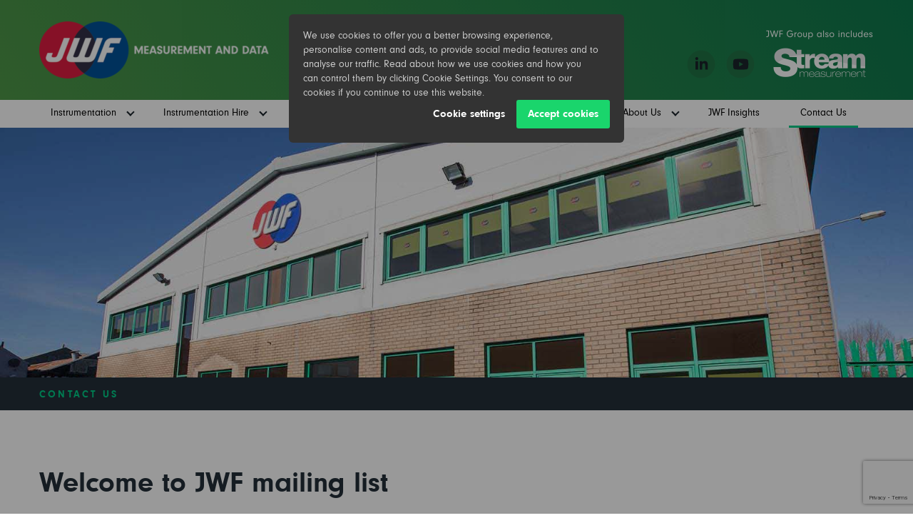

--- FILE ---
content_type: text/html; charset=UTF-8
request_url: https://www.jwfltd.com/contact-us/welcome/
body_size: 7099
content:
<!doctype html>
<html class="no-js" lang="en">
<head>
<meta http-equiv="X-UA-Compatible" content="IE=edge" />
<base href="https://www.jwfltd.com/" />
<meta charset="utf-8" />
<meta name="viewport" content="width=device-width, initial-scale=1.0" />
<meta name="description" content="" />
<meta name="author" content="Quidoxis Ltd, Tayburn Ltd" />
<meta name="google-site-verification" content="JBsUU814zEsoIyqvlUSEyCZ4F8qEH85w2lprVlyj_vk" />
<link rel="shortcut icon" href="/assets/favicons/favicon.ico">
<link rel="icon" type="image/png" sizes="16x16" href="/assets/favicons/favicon-16x16.png">
<link rel="icon" type="image/png" sizes="32x32" href="/assets/favicons/favicon-32x32.png">
<link rel="icon" type="image/png" sizes="48x48" href="/assets/favicons/favicon-48x48.png">
<link rel="manifest" href="/assets/favicons/manifest.json">
<meta name="mobile-web-app-capable" content="yes">
<meta name="theme-color" content="#fff">
<meta name="application-name" content="JWF Ltd">
<link rel="apple-touch-icon" sizes="57x57" href="/assets/favicons/apple-touch-icon-57x57.png">
<link rel="apple-touch-icon" sizes="60x60" href="/assets/favicons/apple-touch-icon-60x60.png">
<link rel="apple-touch-icon" sizes="72x72" href="/assets/favicons/apple-touch-icon-72x72.png">
<link rel="apple-touch-icon" sizes="76x76" href="/assets/favicons/apple-touch-icon-76x76.png">
<link rel="apple-touch-icon" sizes="114x114" href="/assets/favicons/apple-touch-icon-114x114.png">
<link rel="apple-touch-icon" sizes="120x120" href="/assets/favicons/apple-touch-icon-120x120.png">
<link rel="apple-touch-icon" sizes="144x144" href="/assets/favicons/apple-touch-icon-144x144.png">
<link rel="apple-touch-icon" sizes="152x152" href="/assets/favicons/apple-touch-icon-152x152.png">
<link rel="apple-touch-icon" sizes="167x167" href="/assets/favicons/apple-touch-icon-167x167.png">
<link rel="apple-touch-icon" sizes="180x180" href="/assets/favicons/apple-touch-icon-180x180.png">
<link rel="apple-touch-icon" sizes="1024x1024" href="/assets/favicons/apple-touch-icon-1024x1024.png">
<meta name="apple-mobile-web-app-capable" content="yes">
<meta name="apple-mobile-web-app-status-bar-style" content="black-translucent">
<meta name="apple-mobile-web-app-title" content="JWF Ltd">
<link rel="apple-touch-startup-image" media="(device-width: 320px) and (device-height: 568px) and (-webkit-device-pixel-ratio: 2) and (orientation: portrait)"    href="/assets/favicons/apple-touch-startup-image-640x1136.png">
<link rel="apple-touch-startup-image" media="(device-width: 375px) and (device-height: 667px) and (-webkit-device-pixel-ratio: 2) and (orientation: portrait)"    href="/assets/favicons/apple-touch-startup-image-750x1334.png">
<link rel="apple-touch-startup-image" media="(device-width: 414px) and (device-height: 896px) and (-webkit-device-pixel-ratio: 2) and (orientation: portrait)"    href="/assets/favicons/apple-touch-startup-image-828x1792.png">
<link rel="apple-touch-startup-image" media="(device-width: 375px) and (device-height: 812px) and (-webkit-device-pixel-ratio: 3) and (orientation: portrait)"    href="/assets/favicons/apple-touch-startup-image-1125x2436.png">
<link rel="apple-touch-startup-image" media="(device-width: 414px) and (device-height: 736px) and (-webkit-device-pixel-ratio: 3) and (orientation: portrait)"    href="/assets/favicons/apple-touch-startup-image-1242x2208.png">
<link rel="apple-touch-startup-image" media="(device-width: 414px) and (device-height: 896px) and (-webkit-device-pixel-ratio: 3) and (orientation: portrait)"    href="/assets/favicons/apple-touch-startup-image-1242x2688.png">
<link rel="apple-touch-startup-image" media="(device-width: 768px) and (device-height: 1024px) and (-webkit-device-pixel-ratio: 2) and (orientation: portrait)"   href="/assets/favicons/apple-touch-startup-image-1536x2048.png">
<link rel="apple-touch-startup-image" media="(device-width: 834px) and (device-height: 1112px) and (-webkit-device-pixel-ratio: 2) and (orientation: portrait)"   href="/assets/favicons/apple-touch-startup-image-1668x2224.png">
<link rel="apple-touch-startup-image" media="(device-width: 834px) and (device-height: 1194px) and (-webkit-device-pixel-ratio: 2) and (orientation: portrait)"   href="/assets/favicons/apple-touch-startup-image-1668x2388.png">
<link rel="apple-touch-startup-image" media="(device-width: 1024px) and (device-height: 1366px) and (-webkit-device-pixel-ratio: 2) and (orientation: portrait)"  href="/assets/favicons/apple-touch-startup-image-2048x2732.png">
<link rel="apple-touch-startup-image" media="(device-width: 810px) and (device-height: 1080px) and (-webkit-device-pixel-ratio: 2) and (orientation: portrait)"  href="/assets/favicons/apple-touch-startup-image-1620x2160.png">
<link rel="apple-touch-startup-image" media="(device-width: 320px) and (device-height: 568px) and (-webkit-device-pixel-ratio: 2) and (orientation: landscape)"   href="/assets/favicons/apple-touch-startup-image-1136x640.png">
<link rel="apple-touch-startup-image" media="(device-width: 375px) and (device-height: 667px) and (-webkit-device-pixel-ratio: 2) and (orientation: landscape)"   href="/assets/favicons/apple-touch-startup-image-1334x750.png">
<link rel="apple-touch-startup-image" media="(device-width: 414px) and (device-height: 896px) and (-webkit-device-pixel-ratio: 2) and (orientation: landscape)"   href="/assets/favicons/apple-touch-startup-image-1792x828.png">
<link rel="apple-touch-startup-image" media="(device-width: 375px) and (device-height: 812px) and (-webkit-device-pixel-ratio: 3) and (orientation: landscape)"   href="/assets/favicons/apple-touch-startup-image-2436x1125.png">
<link rel="apple-touch-startup-image" media="(device-width: 414px) and (device-height: 736px) and (-webkit-device-pixel-ratio: 3) and (orientation: landscape)"   href="/assets/favicons/apple-touch-startup-image-2208x1242.png">
<link rel="apple-touch-startup-image" media="(device-width: 414px) and (device-height: 896px) and (-webkit-device-pixel-ratio: 3) and (orientation: landscape)"   href="/assets/favicons/apple-touch-startup-image-2688x1242.png">
<link rel="apple-touch-startup-image" media="(device-width: 768px) and (device-height: 1024px) and (-webkit-device-pixel-ratio: 2) and (orientation: landscape)"  href="/assets/favicons/apple-touch-startup-image-2048x1536.png">
<link rel="apple-touch-startup-image" media="(device-width: 834px) and (device-height: 1112px) and (-webkit-device-pixel-ratio: 2) and (orientation: landscape)"  href="/assets/favicons/apple-touch-startup-image-2224x1668.png">
<link rel="apple-touch-startup-image" media="(device-width: 834px) and (device-height: 1194px) and (-webkit-device-pixel-ratio: 2) and (orientation: landscape)"  href="/assets/favicons/apple-touch-startup-image-2388x1668.png">
<link rel="apple-touch-startup-image" media="(device-width: 1024px) and (device-height: 1366px) and (-webkit-device-pixel-ratio: 2) and (orientation: landscape)" href="/assets/favicons/apple-touch-startup-image-2732x2048.png">
<link rel="apple-touch-startup-image" media="(device-width: 810px) and (device-height: 1080px) and (-webkit-device-pixel-ratio: 2) and (orientation: landscape)"  href="/assets/favicons/apple-touch-startup-image-2160x1620.png">
<link rel="icon" type="image/png" sizes="228x228" href="/assets/favicons/coast-228x228.png">
<meta name="msapplication-TileColor" content="#ffffff">
<meta name="msapplication-TileImage" content="/assets/favicons/mstile-144x144.png">
<meta name="msapplication-config" content="/assets/favicons/browserconfig.xml">
<link rel="yandex-tableau-widget" href="/assets/favicons/yandex-browser-manifest.json">
<title>Welcome to JWF mailing list</title>
<link rel="preload" as="font" type="font/woff2" href="/assets/fonts/webfonts/NeuzeitGrotesk/normal_normal_normal.woff2" crossorigin>
<link rel="preload" as="font" type="font/woff2" href="/assets/fonts/webfonts/NeuzeitGrotesk/normal_normal_bold.woff2" crossorigin>
<link rel="preload" as="font" type="font/woff2" href="/assets/fonts/jwf-font.woff2?28100331" crossorigin>
<link rel="stylesheet" href="/assets/css/app.css?v=20240619">
<!-- start social profiles (https://developers.google.com/structured-data/customize/social-profiles) -->
 <script type="application/ld+json">
 { 
 "@context" : "http://schema.org",
 "@type" : "Organization",
 "name" : "JWF Ltd",
 "url" : "https://www.jwfltd.com/",
 "logo": "https://www.jwfltd.com/assets/i/jwflogo.png",
 "sameAs" : [ 
    "https://twitter.com/JWFGroup",
    "https://www.linkedin.com/company/jwf-formerly-j-w-fairbairn-/",
    "https://www.youtube.com/channel/UCgI5HIluFxARd7QQdB29cLA"
    ]
 }
 </script>
 <!-- end social profiles -->
 <script src="/assets/js/cookies-gdpr.js?ver=20240619" type="text/javascript"></script>
 <script type="text/text/javascript">
    // default to disable GA
    window['ga-disable-GTM-WLLLFFR4'] = true;
    window.dataLayer = window.dataLayer || [];
 </script>
 <script async src="https://www.googletagmanager.com/gtm.js?id=GTM-WLLLFFR4"></script>
</head>
<body id="body">
<!--
<script type="text/javascript" src="https://secure.ruth8badb.com/js/159189.js" ></script>
<noscript><img alt="" src="https://secure.ruth8badb.com/159189.png" style="display:none;" /></noscript>
-->
<!-- Google Tag Manager (noscript) -->
<noscript><iframe src="https://www.googletagmanager.com/ns.html?id=GTM-WLLLFFR4"
height="0" width="0" style="display:none;visibility:hidden"></iframe></noscript>
<!-- End Google Tag Manager (noscript) -->

<div id="container">

<section id="expert">
	<div class="grid-container">
		<div class="grid-x">
			<div class="small-12 cell">
				<div class="logorow grid-x">
					<div class="large-2 cell"><img src="/assets/i/jwflogo.png" data-rjs="2" alt=""/></div>
					<div class="large-3 large-offset-7 cell text-right">
						<div id="expert-close">
							<i class="jico-2x icon-jwf-close"></i>
						</div>
					</div>
				</div>
				<div class="grid-x">
					<div class="small-12 medium-6 large-5 large-offset-1 cell">
						<div class="preheader">
							<i class="jico icon-jwf-phone"></i>
							Call an expert</div>
						<div class="h1style">+44 141 880 7455</div>
						<div class="preheader">
							<i class="jico icon-jwf-envelope"></i>
							Email</div>
						<div class="h1style">
							<a href="mailto:sales@jwfltd.com">sales@jwfltd.com</a>
						</div>
					</div>
					<div class="small-12 medium-6 large-5 end cell">
						<div class="preheader">
							<i class="jico icon-jwf-speech-bubble"></i>
							Use a form</div>
						<div class="h1style">
							<a href="contact-us/">Use our contact form</a>
						</div>
						<div class="preheader">
							<i class="jico icon-jwf-speech-bubble"></i>
							Chat to an expert</div>
						<div class="h1style">
							<div data-id="eeXOlrzMR4p" class="livechat_button cta-button-grey"><a href="https://www.livechatinc.com/?partner=lc_8173781&amp;utm_source=chat_button">live chat</a></div>
						</div>						
					</div>
				</div>
			</div>
		</div>
	</div>
</section>

<div class="header-gradient">
	<header id="header" class="logorow">
    <div class="grid-container">
        <div class="grid-x grid-margin-x">
            <div class="large-6 medium-8 small-12 cell text-center medium-text-right medium-order-2 flex-container align-right align-bottom">
                <div class="sm-control hide-for-small-only">
                    <div class="social-icons">
    <a target="_blank" href="https://www.linkedin.com/company/jwf-formerly-j-w-fairbairn-/"><span class="fa-stack fa-lg">
    <i class="fas fa-circle fa-stack-2x"></i>
    <i class="fab fa-linkedin-in fa-stack-1x"></i>
    </span></a>
    <a target="_blank" href="https://www.youtube.com/channel/UCgI5HIluFxARd7QQdB29cLA"><span class="fa-stack fa-lg">
    <i class="fas fa-circle fa-stack-2x"></i>
    <i class="fab fa-youtube fa-stack-1x"></i>
    </span></a>
</div>
                </div>
                <div><a href="https://www.stream-measurement.com" target="_blank" rel="noopener,noreferrer"><img src="/jwfmedia/jwf/stream-lockup-70.png" data-rjs="2"></a></div>
            </div>
            <div class="large-6 medium-4 small-12 cell medium-order-1">
                <div class="grid-x">
                    <div class="small-6 medium-12 cell"><a href="/" title="Home"><img src="/jwfmedia/jwf/jwflogo.png" alt="" data-rjs="2"></a></div>
                    <div class="small-6 medium-12 cell hide-for-medium text-right">
                        <div class="sm-control">
                            <div class="social-icons">
    <a target="_blank" href="https://www.linkedin.com/company/jwf-formerly-j-w-fairbairn-/"><span class="fa-stack fa-lg">
    <i class="fas fa-circle fa-stack-2x"></i>
    <i class="fab fa-linkedin-in fa-stack-1x"></i>
    </span></a>
    <a target="_blank" href="https://www.youtube.com/channel/UCgI5HIluFxARd7QQdB29cLA"><span class="fa-stack fa-lg">
    <i class="fas fa-circle fa-stack-2x"></i>
    <i class="fab fa-youtube fa-stack-1x"></i>
    </span></a>
</div>
                        </div>                
                    </div>
                </div>
            </div>
        </div>
    </div>
</header>
	<div id="start-prinav"></div>
<div data-sticky-container>
	<div id="sticky-mobilemenu" class="sticky" data-sticky data-options="marginTop:0;width:100%;max-width:100%;" data-top-anchor="start-prinav" data-sticky-on="small" data-dynamic-height="true">
		<div class="title-bar" data-responsive-toggle="jwf-menu" data-hide-for="medium">
			<div class="title-bar-title flex-child-grow"><img src="/jwfmedia/jwf/jwflogo.png"></div>
			<button class="menu-icon flex-child-shrink" type="button" data-toggle="jwf-menu"></button>
		</div>

		<section id="nav-outer">
			<div class="grid-container">
				<div class="grid-x">
					<div class="cell">
						<div class="top-bar" id="jwf-menu">
							<div class="top-bar-left">
								<ul  class="vertical medium-horizontal menu" data-responsive-menu="accordion medium-dropdown accordion-menu" data-submenu-toggle="true"><li id="res60" class="first level1"><a href="instrumentation-products/" title="Instrumentation" >Instrumentation</a><ul class="vertical menu"><li id="res273" class="first level2"><a href="instrumentation-products/flow-meters/" title="Flow" >Flow</a></li>
<li id="res29" class="level2"><a href="instrumentation-products/pressure/" title="Pressure Instrumentation" >Pressure</a></li>
<li id="res30" class="level2"><a href="instrumentation-products/temperature/" title="Temperature Instrumentation" >Temperature</a></li>
<li id="res31" class="level2"><a href="instrumentation-products/level/" title="Level Instrumentation & Measurement" >Level</a></li>
<li id="res223" class="level2"><a href="instrumentation-products/wika-instrument-valves/" title="Instrument Valves" >Instrument Valves</a></li>
<li id="res301" class="level2"><a href="instrumentation-products/kpm-consistency-pulp-paper/" title="Consistency Products (Pulp & Paper)" >Consistency Transmitters</a></li>
<li id="res32" class="level2"><a href="instrumentation-products/analytical-and-emissions/" title="Analytical & Emissions" >Analytical & Emissions</a></li>
<li id="res33" class="level2"><a href="instrumentation-products/abb-recorders-and-controllers/" title="ABB Recorders & Controllers" >Record & Control</a></li>
<li id="res34" class="level2"><a href="instrumentation-products/actuators-and-positioners/" title="Actuators & Positioners" >Actuators & Positioners</a></li>
<li id="res35" class="level2"><a href="instrumentation-products/heaters-and-combustion/" title="Furnace, Combustion & Process Heaters" >Furnace, Combustion & Process Heaters</a></li>
<li id="res398" class="level2"><a href="instrumentation-products/abb-ability/" title="ABB Ability" >ABB Ability</a></li>
<li id="res36" class="last level2"><a href="instrumentation-products/calibration/" title="Calibration Equipment" >Calibration Equipment</a></li>
</ul></li>
<li id="res461" class="level1"><a href="instrumentation-hire/" title="Instrumentation Hire" >Instrumentation Hire</a><ul class="vertical menu"><li id="res41" class="first level2"><a href="instrumentation-hire/ultrasonic-flow-meter-hire/" title="Ultrasonic Clamp-on Flow Meter Hire" >Ultrasonic Clamp-on Flow Meter Hire</a></li>
<li id="res506" class="level2"><a href="instrumentation-hire/in-line-flow-meter-hire/" title="In-line Flow Meter Hire" >In-line Flow Meter Hire</a></li>
<li id="res507" class="level2"><a href="instrumentation-hire/pressure-instrumentation-hire/" title="Pressure Instrumentation Hire" >Pressure Instrumentation Hire</a></li>
<li id="res467" class="level2"><a href="instrumentation-hire/temperature-instrumentation-hire/" title="Temperature Instrumentation Hire" >Temperature Instrumentation Hire</a></li>
<li id="res502" class="level2"><a href="instrumentation-hire/laser-level-transmitter/" title="Laser Level Transmitter Hire" >Laser Level Transmitter Hire</a></li>
<li id="res510" class="last level2"><a href="instrumentation-hire/batching-meters/" title="Batching Meters" >Batching Meters</a></li>
</ul></li>
<li id="res61" class="level1"><a href="commissioning-and-calibration/" title="Commissioning & Calibration" >Commissioning & Calibration</a><ul class="vertical menu"><li id="res38" class="first level2"><a href="commissioning-and-calibration/installation-commissioning/" title="Commissioning" >Commissioning</a></li>
<li id="res205" class="level2"><a href="commissioning-and-calibration/calibration-services/" title="Calibration" >Calibration</a></li>
<li id="res265" class="level2"><a href="commissioning-and-calibration/flow-meter-verification/" title="Verification" >Verification</a></li>
<li id="res266" class="level2"><a href="commissioning-and-calibration/flow-surveys/" title="Flow Surveys" >Flow Surveys</a></li>
<li id="res407" class="level2"><a href="commissioning-and-calibration/steam-flow-survey/" title="Steam Flow Survey" >Steam Flow Survey</a></li>
<li id="res264" class="level2"><a href="commissioning-and-calibration/tank-calibration/" title="Tank Calibration" >Tank Calibration</a></li>
<li id="res40" class="last level2"><a href="commissioning-and-calibration/training/" title="Training & Development" >Training</a></li>
</ul></li>
<li id="res444" class="level1"><a href="data/" title="Data" >Data</a></li>
<li id="res404" class="level1"><a href="case-studies/" title="Case Studies" >Case Studies</a></li>
<li id="res3" class="level1"><a href="about-us/" title="About Us" >About Us</a><ul class="vertical menu"><li id="res8" class="first level2"><a href="about-us/our-story/" title="Our Story" >Our Story</a></li>
<li id="res57" class="level2"><a href="about-us/our-people/" title="The 'brains' behind JWF!" >Our People</a></li>
<li id="res225" class="level2"><a href="about-us/terms-and-conditions/" title="Terms & Conditions" >Terms & Conditions</a></li>
<li id="res248" class="level2"><a href="about-us/videos/" title="Our Personality" >Our Personality</a></li>
<li id="res56" class="level2"><a href="about-us/sectors/" title="Our Sectors" >Our Sectors</a></li>
<li id="res110" class="level2"><a href="about-us/our-partners/" title="Our Partners" >Our Partners</a></li>
<li id="res208" class="level2"><a href="about-us/office-tour/" title="Office Tour" >Office Tour</a></li>
<li id="res118" class="level2"><a href="about-us/certifications/" title="Certifications" >Certifications</a></li>
<li id="res513" class="level2"><a href="about-us/net-zero-sustainability/" title="Net Zero and Sustainability" >Net Zero and Sustainability</a></li>
<li id="res117" class="last level2"><a href="about-us/recruitment/" title="Recruitment" >Recruitment</a></li>
</ul></li>
<li id="res5" class="level1"><a href="jwf-insights/" title="JWF Insights" >JWF Insights</a></li>
<li id="res6" class="last level1 current"><a href="contact-us/" title="Contact Us" >Contact Us</a></li>
</ul>
							</div>
						</div>
					</div>
				</div>
			</div>
		</section>
	</div>
</div>
	<div class="widerow wide-hero hide-for-print">
	<div class="article-hero" style="background-image:url('jwfmedia/hero-images/jwf-head-office.jpg')">
		<!-- div class="article-title hide-for-small"><div class="row collapse"><div class="small-12 columns">Welcome to JWF mailing list</div></div></div -->
		<div class="dummy"></div>
	</div>
</div>

	<nav class="jwfbreadcrumbs ">
  <div class="grid-container">
    <div class="grid-x">
      <div class="small-12 columns"><ul id="breadcrumb" itemprop="breadcrumb"><li><a href="contact-us/">Contact Us</a></li></ul></div>
    </div>
  </div>
</nav>

</div>
<!-- Products -->
<section class="grid-container pb pt">
	<div class="grid-x grid-margin-x grid-margin-y">
		<div class="small-12 medium-6 cell">
			<h1>Welcome to JWF mailing list</h1>
			<p>Thank you for signing up to receive our newsletter.</p>
<p>To ensure the JWF newsletter is not unintentionally moved to your spam folder, please add marketing@jwfltd.co.uk to your address book or safe list.</p>
<p>Keep an eye on your inbox to make sure that you don't miss out. We will be sending you:</p>
<ul>
<li>Latest news</li>
<li>Product news</li>
<li>Videos</li>
<li>Promotions</li>
<li>Plus many more</li>
</ul>
<p>By subscribing to the JWF E-newsletter, you are agreeing to our <a href="privacy-policy/" target="_blank" rel="noopener noreferrer">Privacy Policy</a>.</p>
<p>If you did not mean to click the re-subscribe button you can unsubscribe <a href="https://jwfltd.co.uk/t/1C6N-5G5DA-1EEUEOJR43/uns.aspxpx" target="_blank" rel="noopener noreferrer">here</a>.</p>
<p>&nbsp;</p>
		</div>
		<div class="small-12 medium-5 medium-offset-1 cell">
			<div class="products-slider">
				
			</div>
		</div>
	</div>

	

	

	<div style="margin-top:50px"><hr></div>
	<div class="grid-x grid-padding-x grid-padding-y">
		<div class="cell large-8 large-offset-2 medium-10 medium-offset-1">
			
<!-- 1:  -->

<form action="contact-us/welcome/" method="post" enctype="application/x-www-form-urlencoded" style="margin-top: 30px;">
    <input type="hidden" name="nospam:blank" value="">
    <input type="hidden" name="interest" value="Welcome to JWF mailing list (292)">
    <h4>Enquire about this product</h4>
    <div class="grid-x">
        <div class="cell">
            <label for="name">Name <input name="name" id="name" value="" type="text"></label>
            
        </div>

        <div class="cell">
            <label for="company">Company <input name="company" id="tel" value="" type="text"></label>
            
        </div>


        <div class="cell">
            <label for="email">Email <input name="email" id="email" value="" type="email"></label>
            
        </div>

        <div class="cell">
            <label for="tel">Telephone <input name="tel" id="tel" value="" type="text"></label>
            
        </div>

        <div class="cell">
            <label for="comments">Details of enquiry <textarea rows="3" name="comments" id="comments" placeholder="Add any information relating to your enquiry"></textarea></label>
        </div>

        <div class="cell">
            <label for="optin"><input type="checkbox" value="yes" name="optin" id="optin"> I consent for my contact details to be used by JWF for future communication</label>
        </div>

        <div class="cell">
            <script src="https://www.google.com/recaptcha/api.js?render=6LdJLs8ZAAAAAPnH05VgsXICQn9atUITzR35MFO4&hl=en"></script>
<input type="hidden" name="token-contact-1">
<input type="hidden" name="action-contact-1" value="contactuswelcome">
<script>
    grecaptcha.ready(function() {
        grecaptcha.execute('6LdJLs8ZAAAAAPnH05VgsXICQn9atUITzR35MFO4', {action: 'contactuswelcome'}).then(function(token) {
            document.querySelector('[name="token-contact-1"]').value = token;
        });
    });
</script>
<br>
            <button type="submit" name="submit-enquiry" class="small cta-button-grey">Send</button>
        </div>
    </div>

</form>
		</div>
	</div>

</section>


<footer id="footer">
	<section id="maptabs">
		<div class="grid-x" style="padding-bottom:30px">
			<div class="small-12 cell">
				<ul class="tabs" data-tabs id="maptabs-tabs">
					<li class="tabs-title is-active" data-gmaplocation="glasgow"><a href="#map-glasgow">Glasgow</a></li>
					<!-- <li class="tabs-title" data-gmaplocation="aberdeen"><a href="#map-aberdeen">Aberdeen</a></li> -->
					<li class="tabs-title" data-gmaplocation="nengland"><a href="#map-nengland">North England</a></li>
				</ul>
			</div>
		</div>
		<div class="tabs-content" data-tabs-content="maptabs-tabs">
			<div class="tabs-panel is-active" id="map-glasgow">
				<div class="grid-x">
					<div class="small-12 medium-6 cell">
						<div class="footermap" id="gmap-glasgow"></div>
					</div>
					<div class="small-12 medium-6 cell footeraddress">
						<div class="grid-x">
							<div class="large-5 large-offset-1 medium-6 cell">
								<p class="txt-small">85 Seaward Street<br>
									Glasgow<br>Scotland, UK<br>
									G41 1HJ</p>
							</div>
							<div class="large-5 large-offset-1 medium-6 cell">
								<p class="txt-small">T: +44 141 880 7455<br>
									E: <a href="mailto:sales@jwfltd.com">sales@jwfltd.com</a></p>
							</div>
							<div class="cell large-offset-1 show-for-large"><a class="cta-button-grey" href="about-us/office-tour/">Take the office tour</a></div>
						</div>
					</div>
				</div>
			</div>
			<div class="tabs-panel" id="map-aberdeen">
				<div class="grid-x">
					<div class="small-12 medium-6 cell">
						<div class="footermap" id="gmap-aberdeen"></div>
					</div>
					<div class="small-12 medium-6 cell footeraddress">
						<div class="grid-x">
							<div class="large-5 large-offset-1 medium-6 cell">
								<p class="txt-small">Provender House<br>37 Waterloo Quay<br>
									Aberdeen<br>Scotland, UK<br>
									AB11 5BS</p>
							</div>
							<div class="large-5 large-offset-1 medium-6 cell">
								<p class="txt-small">T: +44 1224 548597<br>
									E: <a href="mailto:sales@jwfltd.com">sales@jwfltd.com</a></p>
							</div>
						</div>
					</div>
				</div>
			</div>
			<div class="tabs-panel" id="map-nengland">
				<div class="grid-x">
					<div class="small-12 medium-6 cell">
						<div class="footermap" id="gmap-nengland"></div>
					</div>
					<div class="small-12 medium-6 cell footeraddress">
						<div class="grid-x">
							<div class="large-6 large-offset-1 medium-6 cell">
								<p class="txt-small">Belasis Business Centre<br>
									Belasis Hall Technology Park<br>
									Billingham<br>
									Teesside<br>England, UK<br>
									TS23 4EA</p>
							</div>
							<div class="large-5 large-offset-1 medium-6 cell">
								<p class="txt-small">T: +44 1642 680020<br>E: <a href="mailto:sales@jwfltd.com">sales@jwfltd.com</a></p>
							</div>
						</div>
					</div>
				</div>
			</div>
		</div>
	</section>
	<section class="copy grid-container">
		<div class="grid-x grid-padding-y">
			<div class="small-12 medium-6 cell text-center medium-text-right medium-order-2">
				<p class="txt-small"><span class="jsLink gdpr-cookie-notice-settings-button gdpr-cookie-notice-reminder">cookies</span> | <a href="privacy-policy/">privacy</a> | <a href="terms-and-conditions/">terms &amp; conditions</a></p>
			</div>
			<div class="small-12 medium-6 cell text-center medium-text-left medium-order-1">
				<p class="txt-small">&copy; JWF Process Solutions Ltd 2026</p>
			</div>
		</div>
	</section>
</footer>
</div> <!-- END Container -->


<script type="text/javascript" src="https://maps.googleapis.com/maps/api/js?key=AIzaSyDFEkIlGWntFP0V_HMXMeywFcPMr6PzAeA&callback=Function.prototype"></script>
<!-- <script type="text/javascript" src="https://maps.googleapis.com/maps/api/js?key=AIzaSyCJTjCXm_ohSSTdp4BY-_GOTwUFYaRW9U4&callback=Function.prototype"></script> -->

<script src="/assets/js/app.js?v=20240109b" type="text/javascript"></script>
<script type="text/javascript">

    document.addEventListener('gdprCookiesEnabled', function (e) {
        if (e.detail.marketing) { //checks if marketing cookies are enabled
            console.log("Enabling marketing");
            
            // Livechat
            /*
            window.__lc = window.__lc || {};
            window.__lc.license = 8173781;
            (function () {
                var lc = document.createElement('script');
                lc.type = 'text/javascript';
                lc.async = true;
                lc.src = ('https:' == document.location.protocol ? 'https://' : 'http://') + 'cdn.livechatinc.com/tracking.js';
                var s = document.getElementsByTagName('script')[0];
                s.parentNode.insertBefore(lc, s);
            })();
            */

    window.__lc = window.__lc || {};
    window.__lc.license = 8173781;
    ;(function(n,t,c){function i(n){return e._h?e._h.apply(null,n):e._q.push(n)}var e={_q:[],_h:null,_v:"2.0",on:function(){i(["on",c.call(arguments)])},once:function(){i(["once",c.call(arguments)])},off:function(){i(["off",c.call(arguments)])},get:function(){if(!e._h)throw new Error("[LiveChatWidget] You can't use getters before load.");return i(["get",c.call(arguments)])},call:function(){i(["call",c.call(arguments)])},init:function(){var n=t.createElement("script");n.async=!0,n.type="text/javascript",n.src="https://cdn.livechatinc.com/tracking.js",t.head.appendChild(n)}};!n.__lc.asyncInit&&e.init(),n.LiveChatWidget=n.LiveChatWidget||e}(window,document,[].slice));



            // Mautic
            (function (w, d, t, u, n, a, m) {
                w['MauticTrackingObject'] = n;
                w[n] = w[n] || function () {
                    (w[n].q = w[n].q || []).push(arguments)
                }, a = d.createElement(t),
                        m = d.getElementsByTagName(t)[0];
                a.async = 1;
                a.src = u;
                m.parentNode.insertBefore(a, m)
            })(window, document, 'script', 'https://mt.jwfltd.com/mtc.js', 'mt');

            mt('send', 'pageview');
        }

        if (e.detail.analytics) {
            console.log("Enabling analytics");
            // GA
            window['ga-disable-GTM-WLLLFFR4'] = false;

            window.dataLayer = window.dataLayer || [];
            function gtag() {
                dataLayer.push(arguments);
            }
            gtag('js', new Date());
            gtag('config', 'GTM-WLLLFFR4');

            // hotjar
            (function (h, o, t, j, a, r) {
                h.hj = h.hj || function () {
                    (h.hj.q = h.hj.q || []).push(arguments)
                };
                h._hjSettings = {hjid: 479767, hjsv: 5};
                a = o.getElementsByTagName('head')[0];
                r = o.createElement('script');
                r.async = 1;
                r.src = t + h._hjSettings.hjid + j + h._hjSettings.hjsv;
                a.appendChild(r);
            })(window, document, '//static.hotjar.com/c/hotjar-', '.js?sv=');

        }
    });

</script>

</body>
</html>


--- FILE ---
content_type: text/html; charset=utf-8
request_url: https://www.google.com/recaptcha/api2/anchor?ar=1&k=6LdJLs8ZAAAAAPnH05VgsXICQn9atUITzR35MFO4&co=aHR0cHM6Ly93d3cuandmbHRkLmNvbTo0NDM.&hl=en&v=PoyoqOPhxBO7pBk68S4YbpHZ&size=invisible&anchor-ms=20000&execute-ms=30000&cb=c0g8c9bwxgku
body_size: 48673
content:
<!DOCTYPE HTML><html dir="ltr" lang="en"><head><meta http-equiv="Content-Type" content="text/html; charset=UTF-8">
<meta http-equiv="X-UA-Compatible" content="IE=edge">
<title>reCAPTCHA</title>
<style type="text/css">
/* cyrillic-ext */
@font-face {
  font-family: 'Roboto';
  font-style: normal;
  font-weight: 400;
  font-stretch: 100%;
  src: url(//fonts.gstatic.com/s/roboto/v48/KFO7CnqEu92Fr1ME7kSn66aGLdTylUAMa3GUBHMdazTgWw.woff2) format('woff2');
  unicode-range: U+0460-052F, U+1C80-1C8A, U+20B4, U+2DE0-2DFF, U+A640-A69F, U+FE2E-FE2F;
}
/* cyrillic */
@font-face {
  font-family: 'Roboto';
  font-style: normal;
  font-weight: 400;
  font-stretch: 100%;
  src: url(//fonts.gstatic.com/s/roboto/v48/KFO7CnqEu92Fr1ME7kSn66aGLdTylUAMa3iUBHMdazTgWw.woff2) format('woff2');
  unicode-range: U+0301, U+0400-045F, U+0490-0491, U+04B0-04B1, U+2116;
}
/* greek-ext */
@font-face {
  font-family: 'Roboto';
  font-style: normal;
  font-weight: 400;
  font-stretch: 100%;
  src: url(//fonts.gstatic.com/s/roboto/v48/KFO7CnqEu92Fr1ME7kSn66aGLdTylUAMa3CUBHMdazTgWw.woff2) format('woff2');
  unicode-range: U+1F00-1FFF;
}
/* greek */
@font-face {
  font-family: 'Roboto';
  font-style: normal;
  font-weight: 400;
  font-stretch: 100%;
  src: url(//fonts.gstatic.com/s/roboto/v48/KFO7CnqEu92Fr1ME7kSn66aGLdTylUAMa3-UBHMdazTgWw.woff2) format('woff2');
  unicode-range: U+0370-0377, U+037A-037F, U+0384-038A, U+038C, U+038E-03A1, U+03A3-03FF;
}
/* math */
@font-face {
  font-family: 'Roboto';
  font-style: normal;
  font-weight: 400;
  font-stretch: 100%;
  src: url(//fonts.gstatic.com/s/roboto/v48/KFO7CnqEu92Fr1ME7kSn66aGLdTylUAMawCUBHMdazTgWw.woff2) format('woff2');
  unicode-range: U+0302-0303, U+0305, U+0307-0308, U+0310, U+0312, U+0315, U+031A, U+0326-0327, U+032C, U+032F-0330, U+0332-0333, U+0338, U+033A, U+0346, U+034D, U+0391-03A1, U+03A3-03A9, U+03B1-03C9, U+03D1, U+03D5-03D6, U+03F0-03F1, U+03F4-03F5, U+2016-2017, U+2034-2038, U+203C, U+2040, U+2043, U+2047, U+2050, U+2057, U+205F, U+2070-2071, U+2074-208E, U+2090-209C, U+20D0-20DC, U+20E1, U+20E5-20EF, U+2100-2112, U+2114-2115, U+2117-2121, U+2123-214F, U+2190, U+2192, U+2194-21AE, U+21B0-21E5, U+21F1-21F2, U+21F4-2211, U+2213-2214, U+2216-22FF, U+2308-230B, U+2310, U+2319, U+231C-2321, U+2336-237A, U+237C, U+2395, U+239B-23B7, U+23D0, U+23DC-23E1, U+2474-2475, U+25AF, U+25B3, U+25B7, U+25BD, U+25C1, U+25CA, U+25CC, U+25FB, U+266D-266F, U+27C0-27FF, U+2900-2AFF, U+2B0E-2B11, U+2B30-2B4C, U+2BFE, U+3030, U+FF5B, U+FF5D, U+1D400-1D7FF, U+1EE00-1EEFF;
}
/* symbols */
@font-face {
  font-family: 'Roboto';
  font-style: normal;
  font-weight: 400;
  font-stretch: 100%;
  src: url(//fonts.gstatic.com/s/roboto/v48/KFO7CnqEu92Fr1ME7kSn66aGLdTylUAMaxKUBHMdazTgWw.woff2) format('woff2');
  unicode-range: U+0001-000C, U+000E-001F, U+007F-009F, U+20DD-20E0, U+20E2-20E4, U+2150-218F, U+2190, U+2192, U+2194-2199, U+21AF, U+21E6-21F0, U+21F3, U+2218-2219, U+2299, U+22C4-22C6, U+2300-243F, U+2440-244A, U+2460-24FF, U+25A0-27BF, U+2800-28FF, U+2921-2922, U+2981, U+29BF, U+29EB, U+2B00-2BFF, U+4DC0-4DFF, U+FFF9-FFFB, U+10140-1018E, U+10190-1019C, U+101A0, U+101D0-101FD, U+102E0-102FB, U+10E60-10E7E, U+1D2C0-1D2D3, U+1D2E0-1D37F, U+1F000-1F0FF, U+1F100-1F1AD, U+1F1E6-1F1FF, U+1F30D-1F30F, U+1F315, U+1F31C, U+1F31E, U+1F320-1F32C, U+1F336, U+1F378, U+1F37D, U+1F382, U+1F393-1F39F, U+1F3A7-1F3A8, U+1F3AC-1F3AF, U+1F3C2, U+1F3C4-1F3C6, U+1F3CA-1F3CE, U+1F3D4-1F3E0, U+1F3ED, U+1F3F1-1F3F3, U+1F3F5-1F3F7, U+1F408, U+1F415, U+1F41F, U+1F426, U+1F43F, U+1F441-1F442, U+1F444, U+1F446-1F449, U+1F44C-1F44E, U+1F453, U+1F46A, U+1F47D, U+1F4A3, U+1F4B0, U+1F4B3, U+1F4B9, U+1F4BB, U+1F4BF, U+1F4C8-1F4CB, U+1F4D6, U+1F4DA, U+1F4DF, U+1F4E3-1F4E6, U+1F4EA-1F4ED, U+1F4F7, U+1F4F9-1F4FB, U+1F4FD-1F4FE, U+1F503, U+1F507-1F50B, U+1F50D, U+1F512-1F513, U+1F53E-1F54A, U+1F54F-1F5FA, U+1F610, U+1F650-1F67F, U+1F687, U+1F68D, U+1F691, U+1F694, U+1F698, U+1F6AD, U+1F6B2, U+1F6B9-1F6BA, U+1F6BC, U+1F6C6-1F6CF, U+1F6D3-1F6D7, U+1F6E0-1F6EA, U+1F6F0-1F6F3, U+1F6F7-1F6FC, U+1F700-1F7FF, U+1F800-1F80B, U+1F810-1F847, U+1F850-1F859, U+1F860-1F887, U+1F890-1F8AD, U+1F8B0-1F8BB, U+1F8C0-1F8C1, U+1F900-1F90B, U+1F93B, U+1F946, U+1F984, U+1F996, U+1F9E9, U+1FA00-1FA6F, U+1FA70-1FA7C, U+1FA80-1FA89, U+1FA8F-1FAC6, U+1FACE-1FADC, U+1FADF-1FAE9, U+1FAF0-1FAF8, U+1FB00-1FBFF;
}
/* vietnamese */
@font-face {
  font-family: 'Roboto';
  font-style: normal;
  font-weight: 400;
  font-stretch: 100%;
  src: url(//fonts.gstatic.com/s/roboto/v48/KFO7CnqEu92Fr1ME7kSn66aGLdTylUAMa3OUBHMdazTgWw.woff2) format('woff2');
  unicode-range: U+0102-0103, U+0110-0111, U+0128-0129, U+0168-0169, U+01A0-01A1, U+01AF-01B0, U+0300-0301, U+0303-0304, U+0308-0309, U+0323, U+0329, U+1EA0-1EF9, U+20AB;
}
/* latin-ext */
@font-face {
  font-family: 'Roboto';
  font-style: normal;
  font-weight: 400;
  font-stretch: 100%;
  src: url(//fonts.gstatic.com/s/roboto/v48/KFO7CnqEu92Fr1ME7kSn66aGLdTylUAMa3KUBHMdazTgWw.woff2) format('woff2');
  unicode-range: U+0100-02BA, U+02BD-02C5, U+02C7-02CC, U+02CE-02D7, U+02DD-02FF, U+0304, U+0308, U+0329, U+1D00-1DBF, U+1E00-1E9F, U+1EF2-1EFF, U+2020, U+20A0-20AB, U+20AD-20C0, U+2113, U+2C60-2C7F, U+A720-A7FF;
}
/* latin */
@font-face {
  font-family: 'Roboto';
  font-style: normal;
  font-weight: 400;
  font-stretch: 100%;
  src: url(//fonts.gstatic.com/s/roboto/v48/KFO7CnqEu92Fr1ME7kSn66aGLdTylUAMa3yUBHMdazQ.woff2) format('woff2');
  unicode-range: U+0000-00FF, U+0131, U+0152-0153, U+02BB-02BC, U+02C6, U+02DA, U+02DC, U+0304, U+0308, U+0329, U+2000-206F, U+20AC, U+2122, U+2191, U+2193, U+2212, U+2215, U+FEFF, U+FFFD;
}
/* cyrillic-ext */
@font-face {
  font-family: 'Roboto';
  font-style: normal;
  font-weight: 500;
  font-stretch: 100%;
  src: url(//fonts.gstatic.com/s/roboto/v48/KFO7CnqEu92Fr1ME7kSn66aGLdTylUAMa3GUBHMdazTgWw.woff2) format('woff2');
  unicode-range: U+0460-052F, U+1C80-1C8A, U+20B4, U+2DE0-2DFF, U+A640-A69F, U+FE2E-FE2F;
}
/* cyrillic */
@font-face {
  font-family: 'Roboto';
  font-style: normal;
  font-weight: 500;
  font-stretch: 100%;
  src: url(//fonts.gstatic.com/s/roboto/v48/KFO7CnqEu92Fr1ME7kSn66aGLdTylUAMa3iUBHMdazTgWw.woff2) format('woff2');
  unicode-range: U+0301, U+0400-045F, U+0490-0491, U+04B0-04B1, U+2116;
}
/* greek-ext */
@font-face {
  font-family: 'Roboto';
  font-style: normal;
  font-weight: 500;
  font-stretch: 100%;
  src: url(//fonts.gstatic.com/s/roboto/v48/KFO7CnqEu92Fr1ME7kSn66aGLdTylUAMa3CUBHMdazTgWw.woff2) format('woff2');
  unicode-range: U+1F00-1FFF;
}
/* greek */
@font-face {
  font-family: 'Roboto';
  font-style: normal;
  font-weight: 500;
  font-stretch: 100%;
  src: url(//fonts.gstatic.com/s/roboto/v48/KFO7CnqEu92Fr1ME7kSn66aGLdTylUAMa3-UBHMdazTgWw.woff2) format('woff2');
  unicode-range: U+0370-0377, U+037A-037F, U+0384-038A, U+038C, U+038E-03A1, U+03A3-03FF;
}
/* math */
@font-face {
  font-family: 'Roboto';
  font-style: normal;
  font-weight: 500;
  font-stretch: 100%;
  src: url(//fonts.gstatic.com/s/roboto/v48/KFO7CnqEu92Fr1ME7kSn66aGLdTylUAMawCUBHMdazTgWw.woff2) format('woff2');
  unicode-range: U+0302-0303, U+0305, U+0307-0308, U+0310, U+0312, U+0315, U+031A, U+0326-0327, U+032C, U+032F-0330, U+0332-0333, U+0338, U+033A, U+0346, U+034D, U+0391-03A1, U+03A3-03A9, U+03B1-03C9, U+03D1, U+03D5-03D6, U+03F0-03F1, U+03F4-03F5, U+2016-2017, U+2034-2038, U+203C, U+2040, U+2043, U+2047, U+2050, U+2057, U+205F, U+2070-2071, U+2074-208E, U+2090-209C, U+20D0-20DC, U+20E1, U+20E5-20EF, U+2100-2112, U+2114-2115, U+2117-2121, U+2123-214F, U+2190, U+2192, U+2194-21AE, U+21B0-21E5, U+21F1-21F2, U+21F4-2211, U+2213-2214, U+2216-22FF, U+2308-230B, U+2310, U+2319, U+231C-2321, U+2336-237A, U+237C, U+2395, U+239B-23B7, U+23D0, U+23DC-23E1, U+2474-2475, U+25AF, U+25B3, U+25B7, U+25BD, U+25C1, U+25CA, U+25CC, U+25FB, U+266D-266F, U+27C0-27FF, U+2900-2AFF, U+2B0E-2B11, U+2B30-2B4C, U+2BFE, U+3030, U+FF5B, U+FF5D, U+1D400-1D7FF, U+1EE00-1EEFF;
}
/* symbols */
@font-face {
  font-family: 'Roboto';
  font-style: normal;
  font-weight: 500;
  font-stretch: 100%;
  src: url(//fonts.gstatic.com/s/roboto/v48/KFO7CnqEu92Fr1ME7kSn66aGLdTylUAMaxKUBHMdazTgWw.woff2) format('woff2');
  unicode-range: U+0001-000C, U+000E-001F, U+007F-009F, U+20DD-20E0, U+20E2-20E4, U+2150-218F, U+2190, U+2192, U+2194-2199, U+21AF, U+21E6-21F0, U+21F3, U+2218-2219, U+2299, U+22C4-22C6, U+2300-243F, U+2440-244A, U+2460-24FF, U+25A0-27BF, U+2800-28FF, U+2921-2922, U+2981, U+29BF, U+29EB, U+2B00-2BFF, U+4DC0-4DFF, U+FFF9-FFFB, U+10140-1018E, U+10190-1019C, U+101A0, U+101D0-101FD, U+102E0-102FB, U+10E60-10E7E, U+1D2C0-1D2D3, U+1D2E0-1D37F, U+1F000-1F0FF, U+1F100-1F1AD, U+1F1E6-1F1FF, U+1F30D-1F30F, U+1F315, U+1F31C, U+1F31E, U+1F320-1F32C, U+1F336, U+1F378, U+1F37D, U+1F382, U+1F393-1F39F, U+1F3A7-1F3A8, U+1F3AC-1F3AF, U+1F3C2, U+1F3C4-1F3C6, U+1F3CA-1F3CE, U+1F3D4-1F3E0, U+1F3ED, U+1F3F1-1F3F3, U+1F3F5-1F3F7, U+1F408, U+1F415, U+1F41F, U+1F426, U+1F43F, U+1F441-1F442, U+1F444, U+1F446-1F449, U+1F44C-1F44E, U+1F453, U+1F46A, U+1F47D, U+1F4A3, U+1F4B0, U+1F4B3, U+1F4B9, U+1F4BB, U+1F4BF, U+1F4C8-1F4CB, U+1F4D6, U+1F4DA, U+1F4DF, U+1F4E3-1F4E6, U+1F4EA-1F4ED, U+1F4F7, U+1F4F9-1F4FB, U+1F4FD-1F4FE, U+1F503, U+1F507-1F50B, U+1F50D, U+1F512-1F513, U+1F53E-1F54A, U+1F54F-1F5FA, U+1F610, U+1F650-1F67F, U+1F687, U+1F68D, U+1F691, U+1F694, U+1F698, U+1F6AD, U+1F6B2, U+1F6B9-1F6BA, U+1F6BC, U+1F6C6-1F6CF, U+1F6D3-1F6D7, U+1F6E0-1F6EA, U+1F6F0-1F6F3, U+1F6F7-1F6FC, U+1F700-1F7FF, U+1F800-1F80B, U+1F810-1F847, U+1F850-1F859, U+1F860-1F887, U+1F890-1F8AD, U+1F8B0-1F8BB, U+1F8C0-1F8C1, U+1F900-1F90B, U+1F93B, U+1F946, U+1F984, U+1F996, U+1F9E9, U+1FA00-1FA6F, U+1FA70-1FA7C, U+1FA80-1FA89, U+1FA8F-1FAC6, U+1FACE-1FADC, U+1FADF-1FAE9, U+1FAF0-1FAF8, U+1FB00-1FBFF;
}
/* vietnamese */
@font-face {
  font-family: 'Roboto';
  font-style: normal;
  font-weight: 500;
  font-stretch: 100%;
  src: url(//fonts.gstatic.com/s/roboto/v48/KFO7CnqEu92Fr1ME7kSn66aGLdTylUAMa3OUBHMdazTgWw.woff2) format('woff2');
  unicode-range: U+0102-0103, U+0110-0111, U+0128-0129, U+0168-0169, U+01A0-01A1, U+01AF-01B0, U+0300-0301, U+0303-0304, U+0308-0309, U+0323, U+0329, U+1EA0-1EF9, U+20AB;
}
/* latin-ext */
@font-face {
  font-family: 'Roboto';
  font-style: normal;
  font-weight: 500;
  font-stretch: 100%;
  src: url(//fonts.gstatic.com/s/roboto/v48/KFO7CnqEu92Fr1ME7kSn66aGLdTylUAMa3KUBHMdazTgWw.woff2) format('woff2');
  unicode-range: U+0100-02BA, U+02BD-02C5, U+02C7-02CC, U+02CE-02D7, U+02DD-02FF, U+0304, U+0308, U+0329, U+1D00-1DBF, U+1E00-1E9F, U+1EF2-1EFF, U+2020, U+20A0-20AB, U+20AD-20C0, U+2113, U+2C60-2C7F, U+A720-A7FF;
}
/* latin */
@font-face {
  font-family: 'Roboto';
  font-style: normal;
  font-weight: 500;
  font-stretch: 100%;
  src: url(//fonts.gstatic.com/s/roboto/v48/KFO7CnqEu92Fr1ME7kSn66aGLdTylUAMa3yUBHMdazQ.woff2) format('woff2');
  unicode-range: U+0000-00FF, U+0131, U+0152-0153, U+02BB-02BC, U+02C6, U+02DA, U+02DC, U+0304, U+0308, U+0329, U+2000-206F, U+20AC, U+2122, U+2191, U+2193, U+2212, U+2215, U+FEFF, U+FFFD;
}
/* cyrillic-ext */
@font-face {
  font-family: 'Roboto';
  font-style: normal;
  font-weight: 900;
  font-stretch: 100%;
  src: url(//fonts.gstatic.com/s/roboto/v48/KFO7CnqEu92Fr1ME7kSn66aGLdTylUAMa3GUBHMdazTgWw.woff2) format('woff2');
  unicode-range: U+0460-052F, U+1C80-1C8A, U+20B4, U+2DE0-2DFF, U+A640-A69F, U+FE2E-FE2F;
}
/* cyrillic */
@font-face {
  font-family: 'Roboto';
  font-style: normal;
  font-weight: 900;
  font-stretch: 100%;
  src: url(//fonts.gstatic.com/s/roboto/v48/KFO7CnqEu92Fr1ME7kSn66aGLdTylUAMa3iUBHMdazTgWw.woff2) format('woff2');
  unicode-range: U+0301, U+0400-045F, U+0490-0491, U+04B0-04B1, U+2116;
}
/* greek-ext */
@font-face {
  font-family: 'Roboto';
  font-style: normal;
  font-weight: 900;
  font-stretch: 100%;
  src: url(//fonts.gstatic.com/s/roboto/v48/KFO7CnqEu92Fr1ME7kSn66aGLdTylUAMa3CUBHMdazTgWw.woff2) format('woff2');
  unicode-range: U+1F00-1FFF;
}
/* greek */
@font-face {
  font-family: 'Roboto';
  font-style: normal;
  font-weight: 900;
  font-stretch: 100%;
  src: url(//fonts.gstatic.com/s/roboto/v48/KFO7CnqEu92Fr1ME7kSn66aGLdTylUAMa3-UBHMdazTgWw.woff2) format('woff2');
  unicode-range: U+0370-0377, U+037A-037F, U+0384-038A, U+038C, U+038E-03A1, U+03A3-03FF;
}
/* math */
@font-face {
  font-family: 'Roboto';
  font-style: normal;
  font-weight: 900;
  font-stretch: 100%;
  src: url(//fonts.gstatic.com/s/roboto/v48/KFO7CnqEu92Fr1ME7kSn66aGLdTylUAMawCUBHMdazTgWw.woff2) format('woff2');
  unicode-range: U+0302-0303, U+0305, U+0307-0308, U+0310, U+0312, U+0315, U+031A, U+0326-0327, U+032C, U+032F-0330, U+0332-0333, U+0338, U+033A, U+0346, U+034D, U+0391-03A1, U+03A3-03A9, U+03B1-03C9, U+03D1, U+03D5-03D6, U+03F0-03F1, U+03F4-03F5, U+2016-2017, U+2034-2038, U+203C, U+2040, U+2043, U+2047, U+2050, U+2057, U+205F, U+2070-2071, U+2074-208E, U+2090-209C, U+20D0-20DC, U+20E1, U+20E5-20EF, U+2100-2112, U+2114-2115, U+2117-2121, U+2123-214F, U+2190, U+2192, U+2194-21AE, U+21B0-21E5, U+21F1-21F2, U+21F4-2211, U+2213-2214, U+2216-22FF, U+2308-230B, U+2310, U+2319, U+231C-2321, U+2336-237A, U+237C, U+2395, U+239B-23B7, U+23D0, U+23DC-23E1, U+2474-2475, U+25AF, U+25B3, U+25B7, U+25BD, U+25C1, U+25CA, U+25CC, U+25FB, U+266D-266F, U+27C0-27FF, U+2900-2AFF, U+2B0E-2B11, U+2B30-2B4C, U+2BFE, U+3030, U+FF5B, U+FF5D, U+1D400-1D7FF, U+1EE00-1EEFF;
}
/* symbols */
@font-face {
  font-family: 'Roboto';
  font-style: normal;
  font-weight: 900;
  font-stretch: 100%;
  src: url(//fonts.gstatic.com/s/roboto/v48/KFO7CnqEu92Fr1ME7kSn66aGLdTylUAMaxKUBHMdazTgWw.woff2) format('woff2');
  unicode-range: U+0001-000C, U+000E-001F, U+007F-009F, U+20DD-20E0, U+20E2-20E4, U+2150-218F, U+2190, U+2192, U+2194-2199, U+21AF, U+21E6-21F0, U+21F3, U+2218-2219, U+2299, U+22C4-22C6, U+2300-243F, U+2440-244A, U+2460-24FF, U+25A0-27BF, U+2800-28FF, U+2921-2922, U+2981, U+29BF, U+29EB, U+2B00-2BFF, U+4DC0-4DFF, U+FFF9-FFFB, U+10140-1018E, U+10190-1019C, U+101A0, U+101D0-101FD, U+102E0-102FB, U+10E60-10E7E, U+1D2C0-1D2D3, U+1D2E0-1D37F, U+1F000-1F0FF, U+1F100-1F1AD, U+1F1E6-1F1FF, U+1F30D-1F30F, U+1F315, U+1F31C, U+1F31E, U+1F320-1F32C, U+1F336, U+1F378, U+1F37D, U+1F382, U+1F393-1F39F, U+1F3A7-1F3A8, U+1F3AC-1F3AF, U+1F3C2, U+1F3C4-1F3C6, U+1F3CA-1F3CE, U+1F3D4-1F3E0, U+1F3ED, U+1F3F1-1F3F3, U+1F3F5-1F3F7, U+1F408, U+1F415, U+1F41F, U+1F426, U+1F43F, U+1F441-1F442, U+1F444, U+1F446-1F449, U+1F44C-1F44E, U+1F453, U+1F46A, U+1F47D, U+1F4A3, U+1F4B0, U+1F4B3, U+1F4B9, U+1F4BB, U+1F4BF, U+1F4C8-1F4CB, U+1F4D6, U+1F4DA, U+1F4DF, U+1F4E3-1F4E6, U+1F4EA-1F4ED, U+1F4F7, U+1F4F9-1F4FB, U+1F4FD-1F4FE, U+1F503, U+1F507-1F50B, U+1F50D, U+1F512-1F513, U+1F53E-1F54A, U+1F54F-1F5FA, U+1F610, U+1F650-1F67F, U+1F687, U+1F68D, U+1F691, U+1F694, U+1F698, U+1F6AD, U+1F6B2, U+1F6B9-1F6BA, U+1F6BC, U+1F6C6-1F6CF, U+1F6D3-1F6D7, U+1F6E0-1F6EA, U+1F6F0-1F6F3, U+1F6F7-1F6FC, U+1F700-1F7FF, U+1F800-1F80B, U+1F810-1F847, U+1F850-1F859, U+1F860-1F887, U+1F890-1F8AD, U+1F8B0-1F8BB, U+1F8C0-1F8C1, U+1F900-1F90B, U+1F93B, U+1F946, U+1F984, U+1F996, U+1F9E9, U+1FA00-1FA6F, U+1FA70-1FA7C, U+1FA80-1FA89, U+1FA8F-1FAC6, U+1FACE-1FADC, U+1FADF-1FAE9, U+1FAF0-1FAF8, U+1FB00-1FBFF;
}
/* vietnamese */
@font-face {
  font-family: 'Roboto';
  font-style: normal;
  font-weight: 900;
  font-stretch: 100%;
  src: url(//fonts.gstatic.com/s/roboto/v48/KFO7CnqEu92Fr1ME7kSn66aGLdTylUAMa3OUBHMdazTgWw.woff2) format('woff2');
  unicode-range: U+0102-0103, U+0110-0111, U+0128-0129, U+0168-0169, U+01A0-01A1, U+01AF-01B0, U+0300-0301, U+0303-0304, U+0308-0309, U+0323, U+0329, U+1EA0-1EF9, U+20AB;
}
/* latin-ext */
@font-face {
  font-family: 'Roboto';
  font-style: normal;
  font-weight: 900;
  font-stretch: 100%;
  src: url(//fonts.gstatic.com/s/roboto/v48/KFO7CnqEu92Fr1ME7kSn66aGLdTylUAMa3KUBHMdazTgWw.woff2) format('woff2');
  unicode-range: U+0100-02BA, U+02BD-02C5, U+02C7-02CC, U+02CE-02D7, U+02DD-02FF, U+0304, U+0308, U+0329, U+1D00-1DBF, U+1E00-1E9F, U+1EF2-1EFF, U+2020, U+20A0-20AB, U+20AD-20C0, U+2113, U+2C60-2C7F, U+A720-A7FF;
}
/* latin */
@font-face {
  font-family: 'Roboto';
  font-style: normal;
  font-weight: 900;
  font-stretch: 100%;
  src: url(//fonts.gstatic.com/s/roboto/v48/KFO7CnqEu92Fr1ME7kSn66aGLdTylUAMa3yUBHMdazQ.woff2) format('woff2');
  unicode-range: U+0000-00FF, U+0131, U+0152-0153, U+02BB-02BC, U+02C6, U+02DA, U+02DC, U+0304, U+0308, U+0329, U+2000-206F, U+20AC, U+2122, U+2191, U+2193, U+2212, U+2215, U+FEFF, U+FFFD;
}

</style>
<link rel="stylesheet" type="text/css" href="https://www.gstatic.com/recaptcha/releases/PoyoqOPhxBO7pBk68S4YbpHZ/styles__ltr.css">
<script nonce="M5H0p-hfqP2hQpQHvgf0dA" type="text/javascript">window['__recaptcha_api'] = 'https://www.google.com/recaptcha/api2/';</script>
<script type="text/javascript" src="https://www.gstatic.com/recaptcha/releases/PoyoqOPhxBO7pBk68S4YbpHZ/recaptcha__en.js" nonce="M5H0p-hfqP2hQpQHvgf0dA">
      
    </script></head>
<body><div id="rc-anchor-alert" class="rc-anchor-alert"></div>
<input type="hidden" id="recaptcha-token" value="[base64]">
<script type="text/javascript" nonce="M5H0p-hfqP2hQpQHvgf0dA">
      recaptcha.anchor.Main.init("[\x22ainput\x22,[\x22bgdata\x22,\x22\x22,\[base64]/[base64]/UltIKytdPWE6KGE8MjA0OD9SW0grK109YT4+NnwxOTI6KChhJjY0NTEyKT09NTUyOTYmJnErMTxoLmxlbmd0aCYmKGguY2hhckNvZGVBdChxKzEpJjY0NTEyKT09NTYzMjA/[base64]/MjU1OlI/[base64]/[base64]/[base64]/[base64]/[base64]/[base64]/[base64]/[base64]/[base64]/[base64]\x22,\[base64]\\u003d\x22,\[base64]/DhsKVw4bDlg7CjMOIw4dkwqDDm1jCn8KrMw0rw5vDkDjDqMKoZcKDbMO7KRzCjGtxeMKwXsO1CCzCrMOew4FMPmLDvnQ4WcKXw6DDhMKHEcOfA8O8PcK7w4HCv0HDhjjDo8KgSMKdwpJ2wrjDjw5oU2TDvxvCtEBPWmhjwpzDim/[base64]/DjMKmwonCjXbDtz3Cp2bDksOmXcKsfsOyesOWwpfDg8OHDGvCtk1hwr06wpwmw47Cg8KXwoVdwqDCoX8fbnQrwocvw4LDkAXCpk91wpHCoAtIO0LDnkRiwrTCuQjDocO1T1JyA8O1w5DClcKjw7IjCsKaw6bCsjXCoSvDgE4nw7ZgQ0Iqw75rwrALw6MHCsK+Ui/Dk8ORfjXDkGPCli7DoMK0dwwtw7fCkMOeSDTDrMKoXMKdwrAsbcOXw68NWHFaYxEMwrXCk8O1c8KBw7jDjcOyRMOXw7JEFMOZEELCrEvDrmXCusKAwozCiDIawpVJMMKmL8KqMcKiAMOJUh/Dn8OZwqgqMh7Djz18w73ChRBjw7lOdmdAw5Qtw4VIw5LCjsKcbMKibC4Hw7g7CMKqwr7CmMO/ZVjCpH0ew549w5/[base64]/Cm8KTwpUqwofDnsKCCcOZw6V1w4dcfh8LLD8QwoHCjcK6KBnDscK7V8KwB8KKL2/Ct8OQwpzDt2ANdT3DgMK3ZcOMwoMYUi7DpWBLwoHDtw3CvGHDlsObdcOQQmfDmyPCtyLDm8Ofw4bCk8OMw5nDgQ8MwqHDkcKzIcOCw6V5c8K5WcKdw5g1W8K7wrZiVMKsw5fDghsiHhbCl8O4YA1bw4dGw5/CpMKvecKQwoMdw5XCp8OoP09WIsKxPcOKwr3CrFLCvMKCw4HCh8OyfsOLwprDssKqPBHCj8KCFsODw5QLIigHJcOPw4liCcOYwrXClRbDlsKoRgLDvGPDo8KPPMKEw5TDicKAw6gmw6wrw6Maw6wUwofDqG0Yw6/[base64]/[base64]/[base64]/[base64]/Dg13DncOYw7/ClTRSw7xZw6XCssOuwpvCu0t+WgzDunPDicKRPsKrEAVnOiIJXsKZwqFuwpHCq1UOw494wrpDHltTw4ICIxrCgmjDkzZzwpd+w5rCnsKJUMKRNFU0wpbCvcOuHSpHwoonw55PUxHDmsOww50fYcO4woDDjj58NMOhwrHDp2FVwr1gKcOfUH/CkGrDgMOEw4hwwqzCnMKawqTDosK6KWrCk8KywpxLHsO/w6HDoX0RwqUeFjQCwpIDw4TDvMOzMDQrw4tpwqjDmMKbA8Kiwoh9w5F/NcKWwqE5wrrDjxxaOT1twrsXw4HDvsK1wofCq2lqwoVzw4DDqmXDpMOGwrQyZ8OjM2HCpEEHTnHDiMKSAsKQw4lJcEPCpyBJcsOrw7DChsKFw5XCpsK7wprCq8O/CkzCu8KRUcKQwrLClTofCMOSw6bCpcKkwoPCmmnCk8KvODtQesOoDcKkXA5CYcO+AiDClMKDIhsYw50tV2dTwqXCj8Opw7rDjMOJX21gwr0MwpM6w5nDmHM0wp8EwprCq8O4QsKjw7DCugXCn8OvAUBVRMKWwozCgXIaOjnDmlPDmx1gwq/Dn8K3ahrDkCIQNcKpwrnDthLCgMO5wrccw7xOFgBzAGJowonDncKNwoJpJk7DmRrDuMOww6TDtwfDlsKtfjvDi8KyZsKzV8K8w7/[base64]/CuzPCjsKfDwljwq1TRRczw6nDpg4Sw4xzw74nA8KXXVk7wrZzb8Oww6cJMMKMwqDDucOWwqRNw5vCqcOreMKYw4jDmcOQOcOAbsKWw5swwr/DoTFXO3HCjA83J0fCicKhworCh8OxwprDhcKewqbCvWE9w5vDncKBwqbDqBFdcMKEYBJVAH/DqW/[base64]/IxPCtn14C8Klwp3DisOtwp7CpMKvC8OtHCDDn8Kgwo03wpN+U8OdD8OGEsKWwptfXQRSTsOdXcOEwpfDh2NYGV7DgMOvAhxgYcKnXsOxLgEKHcKYwqsMw4tMNxTCgzAHw6nDnjR0ITZXw7TCicKuwrk7UEjDlcO0wrM0SwpIw4YCw6BZHsK7awfCtMORwovCtQZ/CMOUw7ALwo0eWsKsL8OHwqx1HH8/MsOjwp7DsgzCqhYlwqNJw4zCusK2wqtlY2/CtXR4w65fwqTDk8O7S24KwpvCnEMZKgEvwonDjMKGNMO/w4TDmsK3wqjDucKuw7kdwqFEbgpXdMKtwpXDsw5uw6TDjMKpPsK8w5zDp8OTworCqMOvw6DDocKrwqPDkg/[base64]/Cik83IFvCh8OAwoAgw5fCswLCnsOLw7/[base64]/DmcOAw73Dqkw/NsKkeMOwGnbCiglaTcKrfsKuwpXDjloGeCPDr8K5wqvDocKAwrkNKyjDignCp3UCJUxHwq0LAcOZw6/CrMOkwoLCgcKRw77CrMK8bcKww40XKcK6AxYcUkjChsOKw4QOwq0qwoIlacOPwqbDsQcbwoIgdChRwrpFw6RWCMKGM8OYw5/CssKew4Nfw5/Ck8OCwpXDscOfVArDvwLCpQ88cxMhL2/CgMOhJMK1V8KCPcOCMMOeZsO2GMO4w57DhyQ0RsKAM0IIw6DCvEPCgsOuwpLCijzDpx4ow4wlwqzCnmwswqXCksOlwpnDrGvDn1vDux7DiEkGw5PDgk0dF8KgQi/DrMOMAsOAw5PCqDIwdcKGJ1zChzTCuykUw6RCw4/[base64]/wrvCrcKRM8KqwpnDm1F5wrF6wrw8wrBKZMOdw5xVCEhQVwnDl2/CgcOaw6PCjC3DgMKTOxvDtMKgw5bCrcOJw4bCp8KHwoUXwrk/wpRnYAZSw7MpwrRQwrnDnQHCr3pQC3powobDsBV9w7TDgsKjw5bDtyliMcK3w6clw4HChsKpQ8O0OgrCkRHDvkDCiycCw6pCwr/DkWNrScOSXMKDWsKaw4xVFHxnDQXDv8ORUjkNwq3ChAfDpF3CtMKNHMOlw40FwrxrwrM2w5DCsyvDmS9YZUQKZXjCnTbDpR7DvhlhH8OUwq4vw6fDjX/ClMKXwqDDj8KzY0/CgMK1wrw6w7bCrsKgwrY4bsKbQ8OWwqfCscOowp9ww5QdBcKQwoXCjsOQJMKew7QUT8Khw4hQQ2nCtTTCs8OJcsO/[base64]/[base64]/CpMKMw6rCp38Iw4NGEB/DhzvDt8KTcsOewrbDsBXCt8OKwr0swowBwrtJLX/[base64]/CgzPCnRfDm8Olwoo2OsK/NMK5LMKkwpFfwr5/w4ERw6Npw50LwqE1GSFBAcKGw75Lw5/CrgcrEigIw6zCpkYGw5o7w4JNwo3CncOSw5LCvyp/w5cRF8OwJ8O8VsOxe8KIFh7CqhBIKzN8worCtcK1QMObKRDDqMKrRcKmw4l2wp3CpSnCscO/wpPClhHCpMOQwpLDgV7CkkrCj8OLwprDq8KOPcOFNsKBw75/GMKMwoAsw4zClMKnWsOlw5nDjE9fwozDqDEjw753w6HCphMvwqjDj8O/[base64]/[base64]/CgV4YwoFEw4PDgcOcYxnCqQ5NwrUZwprDksOGworCmXYRwrLCpAwNwq52CXDDqsKXwrPDksOSSiAUCUx7woDCusOKAAPDhSFbw43CpU5Yw7bDrMOeSkrCmzvCrH3CnALDgMKzZsKww6ddNcK1BcKow5QKRMO/wpJCJcO5w6dHaFXCjsKcSsKiw4twwqQcIcKywoPCvMKtw5/CqsKneBNuJURtw7YHXHvCkEtHw6vChksCcEPDpcKpDA89YynDscOGw5NGw7LDsE7DlnbDmxrCusO3WFwMKnslN3QvLcKFw5VfIBwpD8OpQMOpRsKfw78hAEY6cnN9wq/CpsODCHE8QyrDssK+w4gEw5vDhgdtw6NieBA6UMK+w78ZN8KKMlpHwr7DssK4wqIMw5wqw4w3IcORw5vCn8KGOMOxYUFnwqPCpMKtwovDnFjDmiLDoMKbQ8OwNXcOw67DnMOOwrgMBCJtwpLDnw7CmsOET8O8wpRGbErDnz/Ci2drwq5hBjRDwqBRw5nDkcKwMUvCsVLChMOBREDDnwPDhcOZw65xw5TCrMK3GETDrxYsHmDCs8OHwpjDr8OJwoVrbsOgIcKxwqZmHBA/esOFwrZzw4QVNUQ8IhIqeMOew7kdcxMqeWvDosOEIsOmwofDul3Du8KZZATCqQzCrClfbsODw4ohw43Co8K0wqx0w5xRw45hLzZicF8db3LCvMKde8KzbhckX8OqwqlicsOrwqc/TMKoI394wq1FVsKYwq/CvMOich55wpBtw4zCsxvDrcKEw4xhexzCicK+w4rCiTx1OcK1wo7Di0HDqcK5w48ow6hdIW7CisKQw77DjnjCkMK+b8O7GVRGw6zDsGI+WCtDwr54w4PDlMOnwqnDjcK5w6zDhHTDhsKJwqcAwp4rw6dNQcKPwqvCoh/DpgPDjzV7L8KFAcK0HH4Ow4I0fMKbwrk5woQdfsOcwpNBw6FcVMK9w6RFA8KvM8OOw79Nwrl+FcKHwr0/R01pLFoBw5B7AUnDvw1cw7rDqx7DvsOETj7CssKTwojDo8OqwpQewrl3PB8BFytHDMOlw6Q9XlgTwphHWsKxwrLDr8OrbwrDgMKWw7VfPADCvEECwpJ6woIaPcKDw4bCszMNX8Omw4kswp7Dtj3CkMOqGMK7BsOeGFHDoAbCm8OVw7fCshcuasOQw4jCosOQKV/Dj8ONwqoFwqHDuMOqDcONw7/[base64]/IVXDk1NZHXrCp8Okw5VwHsOHwolVwrfDliDDpjZfwofDq8K9wpslw6EgDMOqwpY7I0VrZ8KBUk/DtVzDqMK1wpRsw5g3wpDCi13DoRM6YBM+AMO8wr7DhsOkw7keSx4two06JQzDmHw6dWJGw6hCw4gTD8KpIsOVCmjCtcOkQ8OgKsKISkrDrGhpDjgOwp5SwrUVFlk/HFodw73Dq8OmEsOLw6/DpMOLfsOtwprCljMfVMKJwpYpwpdZRnbChnzChsKWwqrCs8K1wqzDlw5Rw6DDn1Frw7oRY31OQMKYacKsEMOqwpzCvsKvw7vDksOWWl1vw5EDNsKywpvCvWRkTcKYZ8KgeMOgwpXDlcOsw5XDvz4yDcKrbMK9bD1Rw7rCvcKydsO7RMKBPlgyw67DqSUhYlU5wr7CiU/DlsKQw5TChlLCpMORegvCqMO+T8OiwonCrgtoUcK4cMOHUsK+CsK6w5nCnlfDpsKVf2JRwp9jH8OtOHIAJsOtFcO/wq7DicKaw47DmsOEMcKFezBmw77CgMKrw5xlwrzDnzzCi8ODwrXCs0/CmkvDrw8xw53CuxYow7fCqk/ChnQ/[base64]/Ds1TCjRgZF8KcwpDDny0Bwq8cw7vCuXQFI086ACMlwqnDlQPDr8OUfCvCv8OhZhdNwr0+wrYqwqN9wq3DgHk7w57DqDTCr8OgKkXCgTw9w6fCj2YbBQfCujcOM8OocFDDg08Jw4zCqcKPwoQlNlPCv1VONsKIPsOZwrHDsg/Ci2XDk8OYesKTw7PCm8Omw5hCGA/Cq8KSRMK5w48BK8OAw7BiwrTChMKzOcKzw4QVw5c0YMOGWGXCgcOSwoFqw7zCucKMw53DucOoPyHCncKrFVHDpkvCk1HDl8KTw4stOcOcfDocIBlfZG0rw6DDojYOwrbCqVTCrcKkw5w+wo/CtC0KYwPCu2MjOhDDtXZvwokJXBDDpsObwrHDsWpOw7Vkw6fDgsKlwoPCq13CncOJwrkhwpnCpsO6VcOFCAsEw4AMRsK7d8KGHThuKsOnw43Dr0jCmVxEw5USNMKNwrfCnMOawrlsG8Oyw5vCiU/[base64]/w5TDqW9aw4UNwo42wqt6wq5gw5pFw6Y5wqLCsEPClSTCpUTCmWxUwpVZacK8wpxmCitGEwgOw5BpwpYOw7LCiFp4McKKfsKTAMKEwr3ChCcdGsOVw7jCoMKww5bDiMKWwojDhSIDwqcsTQ7CvcK/wrEaF8OuAlh7w7R6cMOowozCm1UYwqjCoHvDvMOrw7cLMArDnsO7woEbXzvDssOLAMKbFcOOwoA5w48ZdBjDk8O8fcOeBsOpbz3CqQNrw6vCm8OfTHPDrz7DkSFZw7vDhzc9CcOwJ8OGwrjCigQdwp3Dj0vDuGfCpT/DjlXCvmvCm8KQwpBWRsKVYybDvTjCpcOBZsOTTkzDrnXCpz/DlyDCm8O9AR1twqp5w7DDvsO2wq7DoD7Du8Ozw4vDkMOlaTTDpjfDj8KpesKZYsO9QcK0UMKpw7PDucOzw7hpXhrCngvCocO7TMKswrrCnMOTH1YBXsO/[base64]/wpLCkH1OVMK4wrDCpcOWJDdiNsOswplYwoTDjcKILk7CrXPCrcK4w7NWw6/DhMKLfMKkOTnDnMOtPmjCq8Owwp/CtcOQwrRpw73CvsOUUMOpbMKwbHbDrcOTaMKVwrYBYQxsw5XDssO9KEQVHsORw6A9wpbCg8KAMMOyw40Gw5pFTE1Tw79xw4VkDxxqw5Ywwr7Dg8KDwqTCocOtC1jDiHLDjcOpw50Jwr9VwrQTw6M/[base64]/[base64]/[base64]/wphGcsOswpLDuynDsArCoVEacsOOOcK2wrrDmcKdaTjDt8K4ZCvDjcO9EsOqNAAyZMOgwqzDvMOuwp/CvEbCrMKKKcKTwrnDuMK3fMOfR8Ksw60NTmVCwpTCgm7CpMOaYELDrQnDqT8Aw5XDiRZMI8OYwr/CrmPCuh5Ow6kqwoDDk2PCghrDtXjDrcKtCMOsw5QRfsOkGW/[base64]/Do8KkwrfDi8OuwpQGw4V5YiPDlsKlXVXCvThhwr9FfcOewq3CkcK8woHDlcKpw61xw4gNw4rCm8KDKcKOw4XDvk5kF3XCusORwpdBw7k/w4kYwp/CvS5OHhRaG0lORsOeEcOtfcKcwqjCh8KiUsOFw7xiwolUw58pOi/DqhA4c1/[base64]/w65OXBIJw7bCocOTMMOMw6Vow5zDjnTDkgTDpcO9w4nDnMONJMK9wr0xw6vCg8O+wohOwqnDpi3DgTPDrW00wqnCgGvCqT5HfsKWasOfw7ZSw5XDlMOOT8KvC11Dd8Ohw7/[base64]/CicKaXsKjO8ODBsOBwpXCkD3DjcKbw6Myw6NXworDrT3CqHlrJsOQw7/DosOVw5Q0OcO/w6LCk8K3BFHDj0bCqRjDowsWQEfDmcKYw5V/JCTDp3ZuEnghwpB1w6XCo0tuT8OYwr9yZsKyO2QLw4syWcKyw60Yw60IP39GQ8OxwrljJEHDs8KZDcKVw6IoAsOiwoYFb2TDiwPCtBnDqQLDvGhHw4kkQMOLw4Y1w4gsTW/Dj8OXL8Kww5DDl0XDtCJnw73DiGLDunbCisKjw6nCox4DYFXDlcOBwrs6wrdsC8K6E1fCusKlwoDDqQYqImTDhMOAw5osEkDCgcOOwqNBw5DDlcOVc1xFR8K3w6lLw6/DvsOiAcOXw73CmsK3wpNfQFk1wpfCvxfDmcK9w7fCv8O4MMKPwrHDqRFCw5/[base64]/DunXDmS7DqV/DoVgVUxx1LsK3egnCmsOkwqdcH8OxBsORw57ClDnCncOcCcKsw5ULwrthOA1QwpIUwpENYsKqP8O1CxYhwrDCocOOw5XCmsKUFMO2w4LCisO8a8K2AVXDuSrDuiTCvGvDsMK/wrnDi8OUw4HCiCNHJD0lYsKMw7fCqgxPwqZOZyvDsTrDocOfwpDCgADDjEXCt8KQw5/DocKPw4vDuzYkTMO/[base64]/DvMOAw43DnMKBwroOw5LDkMOyEWU9wr7CtznCm8KAwp57CsKGwrbCrcOZLzTCtMK0WzbDnDMnwpvCuxMqw78TwpIow5x/w5PDu8OwRMKow7UOM0wkQsOYw7pgwrcWQ2ZLNBzDrHHDtWQww6LCnA95SSA0w7BJw77Di8OIE8KWw43Ci8K9L8O7F8OEw4xew6zDn15qwo9cwrVyGsOgw6bCpcOPYXHCosOIwol/[base64]/[base64]/Px02w63Dn27Dt8KlfMO1woHCtHLDnMOWw5PCm2EIw4LCg2PDqcO/w79xTsONAsORw7TDrWB/IcK+w4klJMOaw4F2wqNseW9xwrzCpsKuwrI7dcOlw5jDkwx7XsOgw4UpKMKKwpN+KsOawrnCpEXCkcOUTMO9M33DuGYPw63ColrDulIiw6VmTiRETBBDw7BJZi5Ww6/Dsg1JDMO1QMK5Vx5SNhrDuMK1wrpLwrrDvGEGwrrCqDIpJ8KUTsOhYHvCnlbDlcOuNcKEwrHCv8O4AsKpa8K2KTUzw6h+wpbCjz5pWcOuwrQ/wqzCjcOJCgPDjMOEwpVkKmXDhXtzwqbCm3nCjsO4AsOXWsOGbsOtWzHDg28jDMKPRMOQwqjDnhFmb8OIwrZzRQTCncOaw5XDhsOaPRJrwpjClwzDszshw6ASw7l/wqrCghU8w606woxowqfCmcKgwr0eSSZ0Y3sCNSLCml7Cm8OywpVPwodhCsOAwo5BRjFZw54nw6/DnsKrwr82Hn7DqcOqDsOcXsKlw6HCgMOHFEbDrzt1OsKDecOEwozCuSYLLyZ6AsO2RMK+DcOfwpZYwqLCkMKMcQPCn8KOwqZrwrk9w4/CoBw+w7QZWSUzw7nCnVkKLmkZwqPDsFYZfnDDvMO+QUbDhcOywogJw5tTIcKiVxV8SsKUNlh7w5dYwrRyw6DDkcOxwp8gNDl2wp5+KcOiwqnCnydOcAVAw4Y+JVHDr8K+wqtEw7sBwqrDscKawqI/w5BtwqTDpsKdw4XCiBbDn8KLbHJyAHwywpEBw6U1VsOrwrvCkWhdG0/Dk8KTwp0ew69qZ8Opwrl+c2rCljVXwoUIw47CnTfChBMLw43DrVXChDvCj8Oyw4EMEy8sw51iD8KgU8Kbw4/CtFrCsTXCnizDjMOcw5HDmsKyVsObD8OXw4ZlwpE+NVdNTcOoOsO1wrEzU35sKlYLaMKFFW52eQLDl8KBwqEBwossJzzDjsOgXsO3JMKnw5TDq8KyNAxYw7bDsSNPwoldI8KeUMKkwo3CqiDDrcKsUsO5wrdudhLDjcOJw4V+w5M0w4jCnMOJb8KqaA1zSMKhw4/[base64]/DtRdaNlHCqSfCjMK4wprDrcKlw5hfLQzDtcKpw7TDoGs3w7odEMKnwqTDpRXCsXxVZsOWwqU6GmVwJMOlIcKEXWHDsyXCvzUUw7/Cg3h/w6vDljZxw4PClRMkUUY4DWbDkMKnIRd7WsOTYRc6wrcLJwIGG1tdSiYdw4fDrsO6wqbCtEPCogJTwogTw67CiWfCrsObw6I4KBQyBsKaw6DDv1Vqw5XClMKqUE/DqMOSM8KswqcqwqXDo24AYjkKG1nCm2xrCcOPwq8rw7NqwqBIwqTClMOjw6dqSnkXBcK8w6ZWasKaU8OqIjzDtm8ow53ChVnDrsK3cW/[base64]/w5VHCsK4w6V/PXUkBnHDkEkQBsOJwoU8w5HDvlfCpsKAwro8cMKOWVRPPU4Cwq3DjMO7eMKOwpLDoD1yFkzCvzFdwpoqw4zClXl5UQ5rwobCqiM5K386KsOEMMO/w68Xw6XDtCLDoExlw6zDmR4Jw5bChCpHbMObw7sBw5fDrcOTwp/Cn8KIGMKpw7nDgVYfwoNJw5FjXsKSN8KQw4ISRsOVwqIXwqgbWsOuw5QmSQvDjcKNwrNgw6JhZ8KgDsKLw6nCjMOpGjFDLnzCrDzCpXXDicKDRsK+w43CucObR1E/AgHCij0GFSBbPMKEw6U5wp4kV0MbOsOqwqceW8K5wrdTQ8Oow7gvw6zCkQvCpgdMP8K/[base64]/DmALCg8OXBRQ2w4LDqcKqCiA4w6jCoMO+w4M4wr/[base64]/J3XCvsKWw5UpwrNFMBRAw6LCgsKSw6vDrsKPw5PCqgkMP8OBEyzDsi9Nw6/CscOASsODwpfDgSTDicKWw65WDMKnwrXDgcOKejwoUcOXw4PCvClePhxXw5bDqsKyw54TcxHDoMKqw5/[base64]/Ch8ObwpzDgSkAOMOTUS/ClRTDmMOtDlZcw5pNDnHCkVhrwqjDmjTDj8OTUA/Ck8KewpkwRsKsIMOkaTHDkjk+w5nDnB3CvcOiw7jDrMKjZ15lw4MOw6gxLcOBFsKnwovDuEZQw57Dtj9nw7XDtWPCuHsNwp4dZcO7RsKSwqwucTrDsSo/[base64]/[base64]/DmDQ6asKFBMKfIcKUwpgERcOzw6DCry5RADsxBcKnDsK3w68FbUjDs1ojKMOgwp/Dl17DljxewoXDj1rCo8KZw6rDjyECXWR7HsOEwq0xTcKEwrHDpcKuw4TDozc/[base64]/BykKeMKKN8Kgamcyw6EvRGHCoDfCsQ7DmsOeOMKJFMKVw647bhV2wqx7O8KyLhYAXGvCo8OZw60rSFJXwr0dwo/DnSHCt8Oew7PDkncTMDwgUig1w4lOwrJaw44EHsONB8O+QsKoUXpZNmXCl1AdPsOABxJqwqXCrw5Owo7DlEbCuUTDicKcw73CksOvJcOVY8K1MW/[base64]/DmGM2HsKPdlHDtMO3w6kdwqtBCT5adMK2BsOowrrDusOkwrTCi8OAw4zDlifDsMK/w7kBAT3CimrCpMK3bsKUw4/DiH9kwrHDrDUNwpHDq0/DtQAhRcK9wpcBw7IIw6zCuMO2w7HDpXB7Z37Dr8OiYklnUsK+w4RiOW7CjcOewp7CqEFLw68CaEYewpQbw73Cu8OSwqIDwo7Ch8O6wrNqwoY/[base64]/Cvn3CmcO9w6FuwpZuw73Dh8O5w4oIbjHCpgIlwoMXw5LDlcOawppQHCp5wqRWwq/DrC7DrMK/[base64]/[base64]/DgsKjw7gcfsO1AWbDpAnCsMOywqjDqXnCpmTDk8Kzw4zDonbDmj7ClzbDpMKvw5vCjMOtEsOQw6EPZ8OIWMKSIsOnO8K0w4gyw54/[base64]/[base64]/wqN/RBMnw6nCtScOwpAnAQHDp8OTwoHCsHVNw69BwrTCoXPDkSNkwrjDqwHDhsKFw6QcFcKSwqfDlTnDkyXClMO9w6MyWhgVw60bw7QVacOnWsOPwoDCj1/ChEjCnMKaFidvasKcwrHCpMOnwpvCv8KSORQ0RgbCjwvDs8K5ZV8VYMKJX8ODw5zDiMOyEcKHwqwjbsKIwoVjOcOLw7XDoxpkw7fDnsKTV8Ozw50Iwow+w7nCq8OBb8Kxw5BYw5/[base64]/[base64]/[base64]/DnAsxw73DqkTCjcOhw7MSwrzCigZKVcKyEcK8w77CusK7IRLDr19Ww4vCmcOzwqpcw5vDi3bDl8KoXQIzFyUcXSQkAsKQw6zCkEx8ZMOVw5EtHMK4UkvDq8OkwqfCn8OXwpBqGzgGOXUXfx5kEsOKw4UuTiHCq8OGLcOWw4QQWHHDsBHCmX/[base64]/Dv3jDu3PDuMKCwrdqwpPDucKbA0nDuxzCr8K7OwLCmWbCrMKsw7s/McKROG0pw4HCqEXDsQnDhcKACMO8w63DlSMfSmHDnHDDtjzCrnEIehjDhsONwoU+wpfDucOqUkzCtGRaaWLDkMKww4HDoFDDm8KGQCPDkcKRBG5JwpMQw6LDvsKJaU3CosOxaU8AXMO5Bg7DnivDhcOqEz/CuTMuPMKwwqDChcKyTcOCw5vCvx1MwqIywrRiFAPCrsOGKsK3wpsKOFRCMzB4BMKIHGJpAjvDmRNJEkNnw5PDrjfCosKyw4PDrMKQw5MHJCbCicKYwoEIRT/DpMOrcRF5w5EfJ31vOsKqw53CqsKWwoISwqgeUn/Cl19KAsKjw61dO8Kvw7QYw7NMZcKXwogDIAcew6tNNcKow6w7w4nClcKJIl7CksK/[base64]/ChMK/wqTDtFNWeMKLwrQuZS1Wb1DDrV03KcKlw7sCwp8cRHjCjHnCnX84wpd7w7jDl8OXwonDp8OLCBl3w5AxacKcQ3YfFAnClUEfSQkXwrxpfkthQEhGT3NkIAk6w5sdCVvCgsKkfsOkwrfDuxbDr8KnFsOiXSwnwrbDmsOEHgMSw6NsYcKgwrLCsSvDpsOXVxrDlsK/w4bDgMOFw44gwr7CjsOqeU43wp/CjjHCkVjCun8AFDIVfxIUwr/Cn8Orwr0ww4HChcKCQHrDi8KAQEXClVPDmT7DpitRw6M3w4nCuRduw4LCjB9PZl/CozRIG0vDqj86w6DCrcOQH8Obwo/CqcKZGsKrBMKtw55kwolMwq7CmRjChlUIwpTCvAtEwqvDrg/CnsOYP8OydFVXG8O/OzIHwpnDo8Oiw6JbGsKnWHPDjhDDtizCpsK9PiR2bcOcw6PCgg3CvsOUwrPDsz1SXEPCr8O+w4XCucOawrbCgT1jwqfDlsOVwq1hw7cPw60JB38Fw5zDhMKWFF3CiMKncG7DhlzDqcKwZUpdwq88wrh5wpFMwoTDkyojw7w+csKtw5QIwq7DjjpSTcOxwrTDvsK/L8OJcVd/T1hEQmrDi8OJeMObLsKsw7N+YsOAB8OVV8ObIMKNwrvDoj7Dux8vGiTCicOFdBrDqcK2w5/DhsOjASLDiMOmLwxmVwzDhXZgwoDCi8KCU8KBcsO4w6vDqijCrG5bw5/[base64]/[base64]/[base64]/[base64]/wo12wrfCisOYWMKrfcO/PMKcRXjDn1knwofDs39vRCrCucOwAm9BYcOwLsKow59pHSjDiMO3fMKEVyvDtwbCucKTw4XDo0Vgwrokwr0Ew5XDvjTCrcKfBiMSwq8awoLDtMKywrHCqcOEwr11wrLDrsKJw4/Dq8KKworDpDnCp2FMORhlwrDDu8Ojw5QAUnQtQQTDoAYaN8Kfw7chw7zDvsOYw7LDu8Oew4sewo0vLMO9w4s2wpJaP8OAwo3CgGTCvcOXwozDo8O3EcKWUsOwwpVAK8OSUsOPV3zCt8K4wq/DgAjCqcKcwqsfwqbChcK7woPCs1JewqjDjcOLOMOkRMO9BcKFHsK6w4VSwoLCiMOow4fCuMOmw7nDrsOyLcKFwpolw5NGGcKQw6AwwoLDhh88QVJVw4dRwr1+IhhxScO4wp/CncKTw6/[base64]/CusOnHUvCjG/DvlvCocKWw5RfHhlIRcOHw79oCMOFw6/Dg8OWYG/[base64]/DtsOSUMKXYsKRwpLCisK+wpPDhR1Nw7vCj8OWTsKWccKTUsK1CXDCkXTDjMOMTcOPH2cIwoB9wpLCl0vDvTEOBcKvNVbCj0gawq88FWPCvSfCrwvCgG/DqsObw7vDi8O1wq7CuyHDkVHDmcOMwrVSYsK2w5ovw5DCtVFSwrRXAS7CoFrDnMKQwrkAJF3CgzfDscKLSUDDnlcFFERmwq81DcK+w4XCmMOobsKiNyJGQx8lwr5kwqjCvsODBGhrGcKQw5wWwqtwRnAzKVjDncK1Fyw/[base64]/wofDnMKSTsO7w6zDvsOfw6FmMcObw6/Dk8OcBMK5wp5rSsKARgHDisKvw4bCmDgEw7DDrsKIOXzDsGHDjsKow4Zpwpg8G8Knw6tVacObaBPCuMKBGyjCvnTDnAxHd8OcMkfDlQ7DszXCjHbCknnCiUcCQsKOasK8woPDgMKlwq/DqSnDvXfCh2DChcOqw6gjLw3DhGHCoErCucORPcOqw5MkwqAXDMOAQkVTwp4HbgEJwp3CpsOyFsOTGQ/Dpm3CpsOhwqzCnwpTwpzDuWTDlwMyMC7ClHIiRUTDrsO4S8KGw4JQw4AOw4webDBUEWXCk8KJw6LCu31Ww5/CgyXDkzXCpMO/[base64]/YcKow64Kw4wvRBkKfcOsw5HDsB8aN8Knw57CrsODw7vDnyIxw6jCsEZXwoBqw59Zw63Du8O0wqlwe8KwOAwIVR/Cu39rw4p/[base64]/DmMO7PxDDrnbDrcKkw6kKwpzDjBFaw7PDrcOFScKoeXljDkwjw5ZqEMKawq/DtCZtDcKMw4Nyw5YPTlDCh0ccKT0IQy7ChD8UYjbDp3PDhVpuwpzDtjZ1wo/CqsK1UHlpwq7CosKyw79qw6plw5l1U8O7w7zCnCzDm2rCsUBNw4zDu3HDlcK/wr4rwql1ZsK9wrbCtMOnw4Zqw6ElwobDmRnCsjNMWhXCvcOJw7nCtMKFOcKCw4fDn33Dm8OSbcKFBFtxw47CjcO4AUwwMsKZAWsQwo59w7s9wqRKdsKlQw3Ds8KZwqNJFMK9OmpOwrAsw4TDvRl/J8OmPErCsMKLFVvCnsOGATNSwrNgw74FW8KZw7XCusOPBMOZczUjw7HDhcOTw50pKcKWwrp/w4bDogJqRcOBX3DDjsOzVQvDinXChWPCoMKrwp/[base64]/[base64]/[base64]\\u003d\x22],null,[\x22conf\x22,null,\x226LdJLs8ZAAAAAPnH05VgsXICQn9atUITzR35MFO4\x22,0,null,null,null,1,[21,125,63,73,95,87,41,43,42,83,102,105,109,121],[1017145,884],0,null,null,null,null,0,null,0,null,700,1,null,0,\[base64]/76lBhn6iwkZoQoZnOKMAhk\\u003d\x22,0,0,null,null,1,null,0,0,null,null,null,0],\x22https://www.jwfltd.com:443\x22,null,[3,1,1],null,null,null,1,3600,[\x22https://www.google.com/intl/en/policies/privacy/\x22,\x22https://www.google.com/intl/en/policies/terms/\x22],\x22TDZ1iq4jS1eNDJzI39rx89pgS2DNXoEan7w9m+vAsMw\\u003d\x22,1,0,null,1,1768867702348,0,0,[211,45,132],null,[233],\x22RC-sOvpeegaV9nScw\x22,null,null,null,null,null,\x220dAFcWeA5m6RQhGCtOvJGiU8jevLyly9LMWZTW85SxpaVhO8obhZhMyVbetDNvPfugRo4y3YSqYUtBPigIYvkAiCqMWGzbKUKrOw\x22,1768950502308]");
    </script></body></html>

--- FILE ---
content_type: text/javascript
request_url: https://www.jwfltd.com/assets/js/cookies-gdpr.js?ver=20240619
body_size: 2674
content:
!function(e){var o,t,n;"function"==typeof define&&define.amd&&(define(e),o=!0),"object"==typeof exports&&(module.exports=e(),o=!0),o||(t=window.Cookies,(n=window.Cookies=e()).noConflict=function(){return window.Cookies=t,n})}(function(){function r(){for(var e=0,o={};e<arguments.length;e++){var t,n=arguments[e];for(t in n)o[t]=n[t]}return o}function d(e){return e.replace(/(%[0-9A-Z]{2})+/g,decodeURIComponent)}return function e(s){function a(){}function t(e,o,t){if("undefined"!=typeof document){"number"==typeof(t=r({path:"/"},a.defaults,t)).expires&&(t.expires=new Date(+new Date+864e5*t.expires)),t.expires=t.expires?t.expires.toUTCString():"";try{var n=JSON.stringify(o);/^[\{\[]/.test(n)&&(o=n)}catch(e){}o=s.write?s.write(o,e):encodeURIComponent(String(o)).replace(/%(23|24|26|2B|3A|3C|3E|3D|2F|3F|40|5B|5D|5E|60|7B|7D|7C)/g,decodeURIComponent),e=encodeURIComponent(String(e)).replace(/%(23|24|26|2B|5E|60|7C)/g,decodeURIComponent).replace(/[\(\)]/g,escape);var i,c="";for(i in t)t[i]&&(c+="; "+i,!0!==t[i])&&(c+="="+t[i].split(";")[0]);return document.cookie=e+"="+o+c}}function o(e,o){if("undefined"!=typeof document){for(var t={},n=document.cookie?document.cookie.split("; "):[],i=0;i<n.length;i++){var c=n[i].split("="),a=c.slice(1).join("=");o||'"'!==a.charAt(0)||(a=a.slice(1,-1));try{var r=d(c[0]),a=(s.read||s)(a,r)||d(a);if(o)try{a=JSON.parse(a)}catch(e){}if(t[r]=a,e===r)break}catch(e){}}return e?t[e]:t}}return a.set=t,a.get=function(e){return o(e,!1)},a.getJSON=function(e){return o(e,!0)},a.remove=function(e,o){t(e,"",r(o,{expires:-1}))},a.defaults={},a.withConverter=e,a}(function(){})}),window["gdpr-cookie-notice-templates"]={},window["gdpr-cookie-notice-templates"]["bar.html"]=`<div class="gdpr-cookie-notice-jwf">
        <div class="gdpr-cookie-notice gdpr-cookie-notice-jwf-content">
            <p class="gdpr-cookie-notice-description">{description}</p>
            <nav class="gdpr-cookie-notice-nav">
                <a href="#" class="gdpr-cookie-notice-nav-item gdpr-cookie-notice-nav-item-settings">{settings}</a>
                <a href="#" class="gdpr-cookie-notice-nav-item gdpr-cookie-notice-nav-item-accept gdpr-cookie-notice-nav-item-btn">{accept}</a>
            </nav>
        </div>
    </div>`,window["gdpr-cookie-notice-templates"]["category.html"]='<li class="gdpr-cookie-notice-modal-cookie">\n  <div class="gdpr-cookie-notice-modal-cookie-row">\n    <h3 class="gdpr-cookie-notice-modal-cookie-title">{title}</h3>\n    <input type="checkbox" name="gdpr-cookie-notice-{prefix}" checked="checked" id="gdpr-cookie-notice-{prefix}" class="gdpr-cookie-notice-modal-cookie-input">\n    <label class="gdpr-cookie-notice-modal-cookie-input-switch" for="gdpr-cookie-notice-{prefix}"></label>\n  </div>\n  <p class="gdpr-cookie-notice-modal-cookie-info">{desc}</p>\n</li>\n',window["gdpr-cookie-notice-templates"]["modal.html"]='<div class="gdpr-cookie-notice-modal">\n  <div class="gdpr-cookie-notice-modal-content">\n    <div class="gdpr-cookie-notice-modal-header">\n      <h2 class="gdpr-cookie-notice-modal-title">{settings}</h2>\n      <button type="button" class="gdpr-cookie-notice-modal-close"></button>\n    </div>\n    <ul class="gdpr-cookie-notice-modal-cookies"></ul>\n    <div class="gdpr-cookie-notice-modal-footer">\n      <a href="#" class="gdpr-cookie-notice-modal-footer-item gdpr-cookie-notice-modal-footer-item-statement">{statement}</a>\n      <a href="#" class="gdpr-cookie-notice-modal-footer-item gdpr-cookie-notice-modal-footer-item-save gdpr-cookie-notice-modal-footer-item-btn"><span>{save}</span></a>\n    </div>\n  </div>\n</div>\n';var gdprCookieNoticeLocales={};function gdprCookieNotice(a){var n="gdprcookienotice",r="gdpr-cookie-notice",c=window[r+"-templates"],i=Cookies.noConflict(),s=!1,o=!1,d=!1,l=["performance","analytics","marketing"],m=(a.locale||(a.locale="en"),a.timeout||(a.timeout=500),a.domain||(a.domain=null),a.expiration||(a.expiration=30),void 0===gdprCookieNoticeLocales[a.locale]&&(a.locale="en"),i.getJSON(n)),u=new CustomEvent("gdprCookiesEnabled",{detail:m});function p(e){for(var o=0;o<l.length;o++)if(a[l[o]]&&!e[l[o]])for(var t=0;t<a[l[o]].length;t++)i.remove(a[l[o]][t]);document.documentElement.classList.remove(r+"-loaded")}function f(e){var o={date:new Date,necessary:!0,performance:!0,analytics:!0,marketing:!0};if(e)for(var t=0;t<l.length;t++)o[l[t]]=document.getElementById(r+"-cookie_"+l[t]).checked;i.set(n,o,{expires:a.expiration,domain:a.domain}),p(o),u=new CustomEvent("gdprCookiesEnabled",{detail:o}),document.dispatchEvent(u)}function k(e,t){var o,n=c[e],i=gdprCookieNoticeLocales[a.locale];if(t?t+="_":t="",!("string"==typeof n&&i instanceof Object))return!1;for(o in i)return n.replace(/({([^}]+)})/g,function(e){var o=e.replace(/{/,"").replace(/}/,"");return"prefix"==o?t.slice(0,-1):i[o]||i[t+o]||e})}function e(){if(!s){var e=k("modal.html"),e=(document.body.insertAdjacentHTML("beforeend",e),document.querySelector("."+r+"-modal-cookies")),o=(e.innerHTML+=k("category.html","cookie_essential"),document.querySelector("."+r+"-modal-cookie-input")),t=document.querySelector("."+r+"-modal-cookie-input-switch"),t=(t.innerHTML=gdprCookieNoticeLocales[a.locale].always_on,t.classList.add(r+"-modal-cookie-state"),t.classList.remove(r+"-modal-cookie-input-switch"),o.remove(),a.performance&&(e.innerHTML+=k("category.html","cookie_performance")),a.analytics&&(e.innerHTML+=k("category.html","cookie_analytics")),a.marketing&&(e.innerHTML+=k("category.html","cookie_marketing")),document.querySelectorAll("."+r+"-modal-close")[0]),o=document.querySelectorAll("."+r+"-modal-footer-item-statement")[0],n=document.querySelectorAll("."+r+"-modal-cookie-title"),i=document.querySelectorAll("."+r+"-modal-footer-item-save")[0];t.addEventListener("click",function(){return document.documentElement.classList.remove(r+"-show-modal"),!1}),o.addEventListener("click",function(e){e.preventDefault(),window.location.href=a.statement});for(var c=0;c<n.length;c++)n[c].addEventListener("click",function(){return this.parentNode.parentNode.classList.toggle("open"),!1});i.addEventListener("click",function(e){e.preventDefault(),i.classList.add("saved"),setTimeout(function(){i.classList.remove("saved")},1e3),f(!0)}),m&&(document.getElementById(r+"-cookie_performance").checked=m.performance,document.getElementById(r+"-cookie_analytics").checked=m.analytics,document.getElementById(r+"-cookie_marketing").checked=m.marketing),s=!0}}function t(){e(),document.documentElement.classList.add(r+"-show-modal")}m?(p(m),document.dispatchEvent(u)):(function(){if(o)return;var e=k("bar.html");document.body.insertAdjacentHTML("beforeend",e),function(){var e=document.querySelectorAll("."+r+"-nav-item-settings")[0],o=document.querySelectorAll("."+r+"-nav-item-accept")[0];e.addEventListener("click",function(e){e.preventDefault(),t()}),o.addEventListener("click",function(e){e.preventDefault(),f()})}(),o=!0}(),setTimeout(function(){document.documentElement.classList.add(r+"-loaded")},a.timeout),a.implicit&&window.addEventListener("scroll",function e(){!function(){var e=window.innerHeight||(document.documentElement||document.body).clientHeight,o=function(){var e=document;return Math.max(e.body.scrollHeight,e.documentElement.scrollHeight,e.body.offsetHeight,e.documentElement.offsetHeight,e.body.clientHeight,e.documentElement.clientHeight)}(),t=window.pageYOffset||(document.documentElement||document.body.parentNode||document.body).scrollTop,o=o-e;if(25<Math.floor(t/o*100)&&!d)return d=!0}()||(f(),window.removeEventListener("click",e))}));var g=document.querySelectorAll("."+r+"-settings-button");if(g)for(var v=0;v<g.length;v++)g[v].addEventListener("click",function(e){e.preventDefault(),t()})}gdprCookieNoticeLocales.en={description:"We use cookies to offer you a better browsing experience, personalise content and ads, to provide social media features and to analyse our traffic. Read about how we use cookies and how you can control them by clicking Cookie Settings. You consent to our cookies if you continue to use this website.",settings:"Cookie settings",accept:"Accept cookies",statement:"Our cookie statement",save:"Save settings",always_on:"Always on",cookie_essential_title:"Essential website cookies",cookie_essential_desc:"Necessary cookies help make a website usable by enabling basic functions like page navigation and access to secure areas of the website. The website cannot function properly without these cookies.",cookie_performance_title:"Performance cookies",cookie_performance_desc:"These cookies are used to enhance the performance and functionality of our websites but are non-essential to their use. For example it stores your preferred language or the region that you are in.",cookie_analytics_title:"Analytics cookies",cookie_analytics_desc:"We use analytics cookies to help us measure how users interact with website content, which helps us customize our websites and application for you in order to enhance your experience.",cookie_marketing_title:"Marketing cookies",cookie_marketing_desc:"These cookies are used to make advertising messages more relevant to you and your interests. The intention is to display ads that are relevant and engaging for the individual user and thereby more valuable for publishers and third party advertisers."};

--- FILE ---
content_type: text/javascript
request_url: https://www.jwfltd.com/assets/js/app.js?v=20240109b
body_size: 166020
content:
!function(n){var i={};function o(t){var e;return(i[t]||(e=i[t]={i:t,l:!1,exports:{}},n[t].call(e.exports,e,e.exports,o),e.l=!0,e)).exports}o.m=n,o.c=i,o.d=function(t,e,n){o.o(t,e)||Object.defineProperty(t,e,{enumerable:!0,get:n})},o.r=function(t){"undefined"!=typeof Symbol&&Symbol.toStringTag&&Object.defineProperty(t,Symbol.toStringTag,{value:"Module"}),Object.defineProperty(t,"__esModule",{value:!0})},o.t=function(e,t){if(1&t&&(e=o(e)),8&t)return e;if(4&t&&"object"==typeof e&&e&&e.__esModule)return e;var n=Object.create(null);if(o.r(n),Object.defineProperty(n,"default",{enumerable:!0,value:e}),2&t&&"string"!=typeof e)for(var i in e)o.d(n,i,function(t){return e[t]}.bind(null,i));return n},o.n=function(t){var e=t&&t.__esModule?function(){return t.default}:function(){return t};return o.d(e,"a",e),e},o.o=function(t,e){return Object.prototype.hasOwnProperty.call(t,e)},o.p="",o(o.s=214)}([function(t,ui,e){!function(ai){var li;function ci(t){return(ci="function"==typeof Symbol&&"symbol"==typeof Symbol.iterator?function(t){return typeof t}:function(t){return t&&"function"==typeof Symbol&&t.constructor===Symbol&&t!==Symbol.prototype?"symbol":typeof t})(t)}e(32),e(42),e(219),e(221),e(27),e(30),e(3),e(56),e(65),e(114),e(57),e(22),e(39),e(67),e(6),e(7),e(8),e(5),e(9),e(10),e(121),e(124),e(88),e(55),e(26),e(76),e(125),e(126),e(21),e(89),e(90),e(50),e(91),function(t,e){"use strict";"object"===ci(ai)&&"object"===ci(ai.exports)?ai.exports=t.document?e(t,!0):function(t){if(t.document)return e(t);throw new Error("jQuery requires a window with a document")}:e(t)}("undefined"!=typeof window?window:this,function(S,I){"use strict";function y(t){return"function"==typeof t&&"number"!=typeof t.nodeType&&"function"!=typeof t.item}function D(t){return null!=t&&t===t.window}var e=[],R=Object.getPrototypeOf,a=e.slice,N=e.flat?function(t){return e.flat.call(t)}:function(t){return e.concat.apply([],t)},F=e.push,b=e.indexOf,H={},q=H.toString,B=H.hasOwnProperty,V=B.toString,W=V.call(Object),g={},k=S.document,Y={type:!0,src:!0,nonce:!0,noModule:!0};function U(t,e,n){var i,o,r=(n=n||k).createElement("script");if(r.text=t,e)for(i in Y)(o=e[i]||e.getAttribute&&e.getAttribute(i))&&r.setAttribute(i,o);n.head.appendChild(r).parentNode.removeChild(r)}function X(t){return null==t?t+"":"object"===ci(t)||"function"==typeof t?H[q.call(t)]||"object":ci(t)}var G=/HTML$/i,T=function t(e,n){return new t.fn.init(e,n)};function K(t){var e=!!t&&"length"in t&&t.length,n=X(t);return!y(t)&&!D(t)&&("array"===n||0===e||"number"==typeof e&&0<e&&e-1 in t)}function w(t,e){return t.nodeName&&t.nodeName.toLowerCase()===e.toLowerCase()}T.fn=T.prototype={jquery:"3.7.1",constructor:T,length:0,toArray:function(){return a.call(this)},get:function(t){return null==t?a.call(this):t<0?this[t+this.length]:this[t]},pushStack:function(t){t=T.merge(this.constructor(),t);return t.prevObject=this,t},each:function(t){return T.each(this,t)},map:function(n){return this.pushStack(T.map(this,function(t,e){return n.call(t,e,t)}))},slice:function(){return this.pushStack(a.apply(this,arguments))},first:function(){return this.eq(0)},last:function(){return this.eq(-1)},even:function(){return this.pushStack(T.grep(this,function(t,e){return(e+1)%2}))},odd:function(){return this.pushStack(T.grep(this,function(t,e){return e%2}))},eq:function(t){var e=this.length,t=+t+(t<0?e:0);return this.pushStack(0<=t&&t<e?[this[t]]:[])},end:function(){return this.prevObject||this.constructor()},push:F,sort:e.sort,splice:e.splice},T.extend=T.fn.extend=function(){var t,e,n,i,o,r=arguments[0]||{},s=1,a=arguments.length,l=!1;for("boolean"==typeof r&&(l=r,r=arguments[s]||{},s++),"object"===ci(r)||y(r)||(r={}),s===a&&(r=this,s--);s<a;s++)if(null!=(t=arguments[s]))for(e in t)n=t[e],"__proto__"!==e&&r!==n&&(l&&n&&(T.isPlainObject(n)||(i=Array.isArray(n)))?(o=r[e],o=i&&!Array.isArray(o)?[]:i||T.isPlainObject(o)?o:{},i=!1,r[e]=T.extend(l,o,n)):void 0!==n&&(r[e]=n));return r},T.extend({expando:"jQuery"+("3.7.1"+Math.random()).replace(/\D/g,""),isReady:!0,error:function(t){throw new Error(t)},noop:function(){},isPlainObject:function(t){return!(!t||"[object Object]"!==q.call(t)||(t=R(t))&&("function"!=typeof(t=B.call(t,"constructor")&&t.constructor)||V.call(t)!==W))},isEmptyObject:function(t){for(var e in t)return!1;return!0},globalEval:function(t,e,n){U(t,{nonce:e&&e.nonce},n)},each:function(t,e){var n,i=0;if(K(t))for(n=t.length;i<n&&!1!==e.call(t[i],i,t[i]);i++);else for(i in t)if(!1===e.call(t[i],i,t[i]))break;return t},text:function(t){var e,n="",i=0,o=t.nodeType;if(!o)for(;e=t[i++];)n+=T.text(e);return 1===o||11===o?t.textContent:9===o?t.documentElement.textContent:3===o||4===o?t.nodeValue:n},makeArray:function(t,e){e=e||[];return null!=t&&(K(Object(t))?T.merge(e,"string"==typeof t?[t]:t):F.call(e,t)),e},inArray:function(t,e,n){return null==e?-1:b.call(e,t,n)},isXMLDoc:function(t){var e=t&&t.namespaceURI,t=t&&(t.ownerDocument||t).documentElement;return!G.test(e||t&&t.nodeName||"HTML")},merge:function(t,e){for(var n=+e.length,i=0,o=t.length;i<n;i++)t[o++]=e[i];return t.length=o,t},grep:function(t,e,n){for(var i=[],o=0,r=t.length,s=!n;o<r;o++)!e(t[o],o)!=s&&i.push(t[o]);return i},map:function(t,e,n){var i,o,r=0,s=[];if(K(t))for(i=t.length;r<i;r++)null!=(o=e(t[r],r,n))&&s.push(o);else for(r in t)null!=(o=e(t[r],r,n))&&s.push(o);return N(s)},guid:1,support:g}),"function"==typeof Symbol&&(T.fn[Symbol.iterator]=e[Symbol.iterator]),T.each("Boolean Number String Function Array Date RegExp Object Error Symbol".split(" "),function(t,e){H["[object "+e+"]"]=e.toLowerCase()});var Q=e.pop,Z=e.sort,J=e.splice,n="[\\x20\\t\\r\\n\\f]",tt=new RegExp("^"+n+"+|((?:^|[^\\\\])(?:\\\\.)*)"+n+"+$","g"),et=(T.contains=function(t,e){e=e&&e.parentNode;return t===e||!(!e||1!==e.nodeType||!(t.contains?t.contains(e):t.compareDocumentPosition&&16&t.compareDocumentPosition(e)))},/([\0-\x1f\x7f]|^-?\d)|^-$|[^\x80-\uFFFF\w-]/g);function nt(t,e){return e?"\0"===t?"�":t.slice(0,-1)+"\\"+t.charCodeAt(t.length-1).toString(16)+" ":"\\"+t}T.escapeSelector=function(t){return(t+"").replace(et,nt)};var it,x,ot,rt,st,C,i,E,d,at,o=k,lt=F,P=lt,A=T.expando,$=0,ct=0,ut=$t(),ft=$t(),dt=$t(),pt=$t(),ht=function(t,e){return t===e&&(st=!0),0},gt="checked|selected|async|autofocus|autoplay|controls|defer|disabled|hidden|ismap|loop|multiple|open|readonly|required|scoped",t="(?:\\\\[\\da-fA-F]{1,6}"+n+"?|\\\\[^\\r\\n\\f]|[\\w-]|[^\0-\\x7f])+",r="\\["+n+"*("+t+")(?:"+n+"*([*^$|!~]?=)"+n+"*(?:'((?:\\\\.|[^\\\\'])*)'|\"((?:\\\\.|[^\\\\\"])*)\"|("+t+"))|)"+n+"*\\]",s=":("+t+")(?:\\((('((?:\\\\.|[^\\\\'])*)'|\"((?:\\\\.|[^\\\\\"])*)\")|((?:\\\\.|[^\\\\()[\\]]|"+r+")*)|.*)\\)|)",mt=new RegExp(n+"+","g"),vt=new RegExp("^"+n+"*,"+n+"*"),yt=new RegExp("^"+n+"*([>+~]|"+n+")"+n+"*"),bt=new RegExp(n+"|>"),wt=new RegExp(s),xt=new RegExp("^"+t+"$"),St={ID:new RegExp("^#("+t+")"),CLASS:new RegExp("^\\.("+t+")"),TAG:new RegExp("^("+t+"|[*])"),ATTR:new RegExp("^"+r),PSEUDO:new RegExp("^"+s),CHILD:new RegExp("^:(only|first|last|nth|nth-last)-(child|of-type)(?:\\("+n+"*(even|odd|(([+-]|)(\\d*)n|)"+n+"*(?:([+-]|)"+n+"*(\\d+)|))"+n+"*\\)|)","i"),bool:new RegExp("^(?:"+gt+")$","i"),needsContext:new RegExp("^"+n+"*[>+~]|:(even|odd|eq|gt|lt|nth|first|last)(?:\\("+n+"*((?:-\\d)?\\d*)"+n+"*\\)|)(?=[^-]|$)","i")},kt=/^(?:input|select|textarea|button)$/i,Tt=/^h\d$/i,Ct=/^(?:#([\w-]+)|(\w+)|\.([\w-]+))$/,Et=/[+~]/,f=new RegExp("\\\\[\\da-fA-F]{1,6}"+n+"?|\\\\([^\\r\\n\\f])","g"),p=function(t,e){t="0x"+t.slice(1)-65536;return e||(t<0?String.fromCharCode(65536+t):String.fromCharCode(t>>10|55296,1023&t|56320))},Pt=function(){jt()},At=Rt(function(t){return!0===t.disabled&&w(t,"fieldset")},{dir:"parentNode",next:"legend"});try{P.apply(e=a.call(o.childNodes),o.childNodes),e[o.childNodes.length].nodeType}catch(it){P={apply:function(t,e){lt.apply(t,a.call(e))},call:function(t){lt.apply(t,a.call(arguments,1))}}}function O(t,e,n,i){var o,r,s,a,l,c,u=e&&e.ownerDocument,f=e?e.nodeType:9;if(n=n||[],"string"!=typeof t||!t||1!==f&&9!==f&&11!==f)return n;if(!i&&(jt(e),e=e||C,E)){if(11!==f&&(a=Ct.exec(t)))if(o=a[1]){if(9===f){if(!(c=e.getElementById(o)))return n;if(c.id===o)return P.call(n,c),n}else if(u&&(c=u.getElementById(o))&&O.contains(e,c)&&c.id===o)return P.call(n,c),n}else{if(a[2])return P.apply(n,e.getElementsByTagName(t)),n;if((o=a[3])&&e.getElementsByClassName)return P.apply(n,e.getElementsByClassName(o)),n}if(!(pt[t+" "]||d&&d.test(t))){if(c=t,u=e,1===f&&(bt.test(t)||yt.test(t))){for((u=Et.test(t)&&Lt(e.parentNode)||e)==e&&g.scope||((s=e.getAttribute("id"))?s=T.escapeSelector(s):e.setAttribute("id",s=A)),r=(l=It(t)).length;r--;)l[r]=(s?"#"+s:":scope")+" "+Dt(l[r]);c=l.join(",")}try{return P.apply(n,u.querySelectorAll(c)),n}catch(e){pt(t,!0)}finally{s===A&&e.removeAttribute("id")}}}return Bt(t.replace(tt,"$1"),e,n,i)}function $t(){var i=[];return function t(e,n){return i.push(e+" ")>x.cacheLength&&delete t[i.shift()],t[e+" "]=n}}function _(t){return t[A]=!0,t}function Ot(t){var e=C.createElement("fieldset");try{return!!t(e)}catch(t){return!1}finally{e.parentNode&&e.parentNode.removeChild(e)}}function _t(e){return function(t){return"form"in t?t.parentNode&&!1===t.disabled?"label"in t?"label"in t.parentNode?t.parentNode.disabled===e:t.disabled===e:t.isDisabled===e||t.isDisabled!==!e&&At(t)===e:t.disabled===e:"label"in t&&t.disabled===e}}function zt(s){return _(function(r){return r=+r,_(function(t,e){for(var n,i=s([],t.length,r),o=i.length;o--;)t[n=i[o]]&&(t[n]=!(e[n]=t[n]))})})}function Lt(t){return t&&void 0!==t.getElementsByTagName&&t}function jt(t){var t=t?t.ownerDocument||t:o;return t!=C&&9===t.nodeType&&t.documentElement&&(i=(C=t).documentElement,E=!T.isXMLDoc(C),at=i.matches||i.webkitMatchesSelector||i.msMatchesSelector,i.msMatchesSelector&&o!=C&&(t=C.defaultView)&&t.top!==t&&t.addEventListener("unload",Pt),g.getById=Ot(function(t){return i.appendChild(t).id=T.expando,!C.getElementsByName||!C.getElementsByName(T.expando).length}),g.disconnectedMatch=Ot(function(t){return at.call(t,"*")}),g.scope=Ot(function(){return C.querySelectorAll(":scope")}),g.cssHas=Ot(function(){try{return C.querySelector(":has(*,:jqfake)"),0}catch(t){return 1}}),g.getById?(x.filter.ID=function(t){var e=t.replace(f,p);return function(t){return t.getAttribute("id")===e}},x.find.ID=function(t,e){if(void 0!==e.getElementById&&E)return(e=e.getElementById(t))?[e]:[]}):(x.filter.ID=function(t){var e=t.replace(f,p);return function(t){t=void 0!==t.getAttributeNode&&t.getAttributeNode("id");return t&&t.value===e}},x.find.ID=function(t,e){if(void 0!==e.getElementById&&E){var n,i,o,r=e.getElementById(t);if(r){if((n=r.getAttributeNode("id"))&&n.value===t)return[r];for(o=e.getElementsByName(t),i=0;r=o[i++];)if((n=r.getAttributeNode("id"))&&n.value===t)return[r]}return[]}}),x.find.TAG=function(t,e){return void 0!==e.getElementsByTagName?e.getElementsByTagName(t):e.querySelectorAll(t)},x.find.CLASS=function(t,e){if(void 0!==e.getElementsByClassName&&E)return e.getElementsByClassName(t)},d=[],Ot(function(t){var e;i.appendChild(t).innerHTML="<a id='"+A+"' href='' disabled='disabled'></a><select id='"+A+"-\r\\' disabled='disabled'><option selected=''></option></select>",t.querySelectorAll("[selected]").length||d.push("\\["+n+"*(?:value|"+gt+")"),t.querySelectorAll("[id~="+A+"-]").length||d.push("~="),t.querySelectorAll("a#"+A+"+*").length||d.push(".#.+[+~]"),t.querySelectorAll(":checked").length||d.push(":checked"),(e=C.createElement("input")).setAttribute("type","hidden"),t.appendChild(e).setAttribute("name","D"),i.appendChild(t).disabled=!0,2!==t.querySelectorAll(":disabled").length&&d.push(":enabled",":disabled"),(e=C.createElement("input")).setAttribute("name",""),t.appendChild(e),t.querySelectorAll("[name='']").length||d.push("\\["+n+"*name"+n+"*="+n+"*(?:''|\"\")")}),g.cssHas||d.push(":has"),d=d.length&&new RegExp(d.join("|")),ht=function(t,e){var n;return t===e?(st=!0,0):!t.compareDocumentPosition-!e.compareDocumentPosition||(1&(n=(t.ownerDocument||t)==(e.ownerDocument||e)?t.compareDocumentPosition(e):1)||!g.sortDetached&&e.compareDocumentPosition(t)===n?t===C||t.ownerDocument==o&&O.contains(o,t)?-1:e===C||e.ownerDocument==o&&O.contains(o,e)?1:rt?b.call(rt,t)-b.call(rt,e):0:4&n?-1:1)}),C}for(it in O.matches=function(t,e){return O(t,null,null,e)},O.matchesSelector=function(t,e){if(jt(t),E&&!pt[e+" "]&&(!d||!d.test(e)))try{var n=at.call(t,e);if(n||g.disconnectedMatch||t.document&&11!==t.document.nodeType)return n}catch(t){pt(e,!0)}return 0<O(e,C,null,[t]).length},O.contains=function(t,e){return(t.ownerDocument||t)!=C&&jt(t),T.contains(t,e)},O.attr=function(t,e){(t.ownerDocument||t)!=C&&jt(t);var n=x.attrHandle[e.toLowerCase()],n=n&&B.call(x.attrHandle,e.toLowerCase())?n(t,e,!E):void 0;return void 0!==n?n:t.getAttribute(e)},O.error=function(t){throw new Error("Syntax error, unrecognized expression: "+t)},T.uniqueSort=function(t){var e,n=[],i=0,o=0;if(st=!g.sortStable,rt=!g.sortStable&&a.call(t,0),Z.call(t,ht),st){for(;e=t[o++];)e===t[o]&&(i=n.push(o));for(;i--;)J.call(t,n[i],1)}return rt=null,t},T.fn.uniqueSort=function(){return this.pushStack(T.uniqueSort(a.apply(this)))},(x=T.expr={cacheLength:50,createPseudo:_,match:St,attrHandle:{},find:{},relative:{">":{dir:"parentNode",first:!0}," ":{dir:"parentNode"},"+":{dir:"previousSibling",first:!0},"~":{dir:"previousSibling"}},preFilter:{ATTR:function(t){return t[1]=t[1].replace(f,p),t[3]=(t[3]||t[4]||t[5]||"").replace(f,p),"~="===t[2]&&(t[3]=" "+t[3]+" "),t.slice(0,4)},CHILD:function(t){return t[1]=t[1].toLowerCase(),"nth"===t[1].slice(0,3)?(t[3]||O.error(t[0]),t[4]=+(t[4]?t[5]+(t[6]||1):2*("even"===t[3]||"odd"===t[3])),t[5]=+(t[7]+t[8]||"odd"===t[3])):t[3]&&O.error(t[0]),t},PSEUDO:function(t){var e,n=!t[6]&&t[2];return St.CHILD.test(t[0])?null:(t[3]?t[2]=t[4]||t[5]||"":n&&wt.test(n)&&(e=(e=It(n,!0))&&n.indexOf(")",n.length-e)-n.length)&&(t[0]=t[0].slice(0,e),t[2]=n.slice(0,e)),t.slice(0,3))}},filter:{TAG:function(t){var e=t.replace(f,p).toLowerCase();return"*"===t?function(){return!0}:function(t){return w(t,e)}},CLASS:function(t){var e=ut[t+" "];return e||(e=new RegExp("(^|"+n+")"+t+"("+n+"|$)"))&&ut(t,function(t){return e.test("string"==typeof t.className&&t.className||void 0!==t.getAttribute&&t.getAttribute("class")||"")})},ATTR:function(e,n,i){return function(t){t=O.attr(t,e);return null==t?"!="===n:!n||(t+="","="===n?t===i:"!="===n?t!==i:"^="===n?i&&0===t.indexOf(i):"*="===n?i&&-1<t.indexOf(i):"$="===n?i&&t.slice(-i.length)===i:"~="===n?-1<(" "+t.replace(mt," ")+" ").indexOf(i):"|="===n&&(t===i||t.slice(0,i.length+1)===i+"-"))}},CHILD:function(p,t,e,h,g){var m="nth"!==p.slice(0,3),v="last"!==p.slice(-4),y="of-type"===t;return 1===h&&0===g?function(t){return!!t.parentNode}:function(t,e,n){var i,o,r,s,a,l=m!=v?"nextSibling":"previousSibling",c=t.parentNode,u=y&&t.nodeName.toLowerCase(),f=!n&&!y,d=!1;if(c){if(m){for(;l;){for(r=t;r=r[l];)if(y?w(r,u):1===r.nodeType)return!1;a=l="only"===p&&!a&&"nextSibling"}return!0}if(a=[v?c.firstChild:c.lastChild],v&&f){for(d=(s=(i=(o=c[A]||(c[A]={}))[p]||[])[0]===$&&i[1])&&i[2],r=s&&c.childNodes[s];r=++s&&r&&r[l]||(d=s=0,a.pop());)if(1===r.nodeType&&++d&&r===t){o[p]=[$,s,d];break}}else if(!1===(d=f?s=(i=(o=t[A]||(t[A]={}))[p]||[])[0]===$&&i[1]:d))for(;(r=++s&&r&&r[l]||(d=s=0,a.pop()))&&(!(y?w(r,u):1===r.nodeType)||!++d||(f&&((o=r[A]||(r[A]={}))[p]=[$,d]),r!==t)););return(d-=g)===h||d%h==0&&0<=d/h}}},PSEUDO:function(t,r){var e,s=x.pseudos[t]||x.setFilters[t.toLowerCase()]||O.error("unsupported pseudo: "+t);return s[A]?s(r):1<s.length?(e=[t,t,"",r],x.setFilters.hasOwnProperty(t.toLowerCase())?_(function(t,e){for(var n,i=s(t,r),o=i.length;o--;)t[n=b.call(t,i[o])]=!(e[n]=i[o])}):function(t){return s(t,0,e)}):s}},pseudos:{not:_(function(t){var i=[],o=[],a=qt(t.replace(tt,"$1"));return a[A]?_(function(t,e,n,i){for(var o,r=a(t,null,i,[]),s=t.length;s--;)(o=r[s])&&(t[s]=!(e[s]=o))}):function(t,e,n){return i[0]=t,a(i,null,n,o),i[0]=null,!o.pop()}}),has:_(function(e){return function(t){return 0<O(e,t).length}}),contains:_(function(e){return e=e.replace(f,p),function(t){return-1<(t.textContent||T.text(t)).indexOf(e)}}),lang:_(function(n){return xt.test(n||"")||O.error("unsupported lang: "+n),n=n.replace(f,p).toLowerCase(),function(t){var e;do{if(e=E?t.lang:t.getAttribute("xml:lang")||t.getAttribute("lang"))return(e=e.toLowerCase())===n||0===e.indexOf(n+"-")}while((t=t.parentNode)&&1===t.nodeType);return!1}}),target:function(t){var e=S.location&&S.location.hash;return e&&e.slice(1)===t.id},root:function(t){return t===i},focus:function(t){return t===function(){try{return C.activeElement}catch(t){}}()&&C.hasFocus()&&!!(t.type||t.href||~t.tabIndex)},enabled:_t(!1),disabled:_t(!0),checked:function(t){return w(t,"input")&&!!t.checked||w(t,"option")&&!!t.selected},selected:function(t){return t.parentNode&&t.parentNode.selectedIndex,!0===t.selected},empty:function(t){for(t=t.firstChild;t;t=t.nextSibling)if(t.nodeType<6)return!1;return!0},parent:function(t){return!x.pseudos.empty(t)},header:function(t){return Tt.test(t.nodeName)},input:function(t){return kt.test(t.nodeName)},button:function(t){return w(t,"input")&&"button"===t.type||w(t,"button")},text:function(t){return w(t,"input")&&"text"===t.type&&(null==(t=t.getAttribute("type"))||"text"===t.toLowerCase())},first:zt(function(){return[0]}),last:zt(function(t,e){return[e-1]}),eq:zt(function(t,e,n){return[n<0?n+e:n]}),even:zt(function(t,e){for(var n=0;n<e;n+=2)t.push(n);return t}),odd:zt(function(t,e){for(var n=1;n<e;n+=2)t.push(n);return t}),lt:zt(function(t,e,n){for(var i=n<0?n+e:e<n?e:n;0<=--i;)t.push(i);return t}),gt:zt(function(t,e,n){for(var i=n<0?n+e:n;++i<e;)t.push(i);return t})}}).pseudos.nth=x.pseudos.eq,{radio:!0,checkbox:!0,file:!0,password:!0,image:!0})x.pseudos[it]=function(e){return function(t){return w(t,"input")&&t.type===e}}(it);for(it in{submit:!0,reset:!0})x.pseudos[it]=function(e){return function(t){return(w(t,"input")||w(t,"button"))&&t.type===e}}(it);function Mt(){}function It(t,e){var n,i,o,r,s,a,l,c=ft[t+" "];if(c)return e?0:c.slice(0);for(s=t,a=[],l=x.preFilter;s;){for(r in n&&!(i=vt.exec(s))||(i&&(s=s.slice(i[0].length)||s),a.push(o=[])),n=!1,(i=yt.exec(s))&&(n=i.shift(),o.push({value:n,type:i[0].replace(tt," ")}),s=s.slice(n.length)),x.filter)!(i=St[r].exec(s))||l[r]&&!(i=l[r](i))||(n=i.shift(),o.push({value:n,type:r,matches:i}),s=s.slice(n.length));if(!n)break}return e?s.length:s?O.error(t):ft(t,a).slice(0)}function Dt(t){for(var e=0,n=t.length,i="";e<n;e++)i+=t[e].value;return i}function Rt(s,t,e){var a=t.dir,l=t.next,c=l||a,u=e&&"parentNode"===c,f=ct++;return t.first?function(t,e,n){for(;t=t[a];)if(1===t.nodeType||u)return s(t,e,n);return!1}:function(t,e,n){var i,o,r=[$,f];if(n){for(;t=t[a];)if((1===t.nodeType||u)&&s(t,e,n))return!0}else for(;t=t[a];)if(1===t.nodeType||u)if(o=t[A]||(t[A]={}),l&&w(t,l))t=t[a]||t;else{if((i=o[c])&&i[0]===$&&i[1]===f)return r[2]=i[2];if((o[c]=r)[2]=s(t,e,n))return!0}return!1}}function Nt(o){return 1<o.length?function(t,e,n){for(var i=o.length;i--;)if(!o[i](t,e,n))return!1;return!0}:o[0]}function Ft(t,e,n,i,o){for(var r,s=[],a=0,l=t.length,c=null!=e;a<l;a++)!(r=t[a])||n&&!n(r,i,o)||(s.push(r),c&&e.push(a));return s}function Ht(t){for(var i,e,n,o=t.length,r=x.relative[t[0].type],s=r||x.relative[" "],a=r?1:0,l=Rt(function(t){return t===i},s,!0),c=Rt(function(t){return-1<b.call(i,t)},s,!0),u=[function(t,e,n){t=!r&&(n||e!=ot)||((i=e).nodeType?l:c)(t,e,n);return i=null,t}];a<o;a++)if(e=x.relative[t[a].type])u=[Rt(Nt(u),e)];else{if((e=x.filter[t[a].type].apply(null,t[a].matches))[A]){for(n=++a;n<o&&!x.relative[t[n].type];n++);return function t(p,h,g,m,v,e){return m&&!m[A]&&(m=t(m)),v&&!v[A]&&(v=t(v,e)),_(function(t,e,n,i){var o,r,s,a,l=[],c=[],u=e.length,f=t||function(t,e,n){for(var i=0,o=e.length;i<o;i++)O(t,e[i],n);return n}(h||"*",n.nodeType?[n]:n,[]),d=!p||!t&&h?f:Ft(f,l,p,n,i);if(g?g(d,a=v||(t?p:u||m)?[]:e,n,i):a=d,m)for(o=Ft(a,c),m(o,[],n,i),r=o.length;r--;)(s=o[r])&&(a[c[r]]=!(d[c[r]]=s));if(t){if(v||p){if(v){for(o=[],r=a.length;r--;)(s=a[r])&&o.push(d[r]=s);v(null,a=[],o,i)}for(r=a.length;r--;)(s=a[r])&&-1<(o=v?b.call(t,s):l[r])&&(t[o]=!(e[o]=s))}}else a=Ft(a===e?a.splice(u,a.length):a),v?v(null,e,a,i):P.apply(e,a)})}(1<a&&Nt(u),1<a&&Dt(t.slice(0,a-1).concat({value:" "===t[a-2].type?"*":""})).replace(tt,"$1"),e,a<n&&Ht(t.slice(a,n)),n<o&&Ht(t=t.slice(n)),n<o&&Dt(t))}u.push(e)}return Nt(u)}function qt(t,e){var n,m,v,y,b,i=[],o=[],r=dt[t+" "];if(!r){for(n=(e=e||It(t)).length;n--;)((r=Ht(e[n]))[A]?i:o).push(r);(r=dt(t,(m=o,y=0<(v=i).length,b=0<m.length,y?_(s):s))).selector=t}function s(t,e,n,i,o){var r,s,a,l=0,c="0",u=t&&[],f=[],d=ot,p=t||b&&x.find.TAG("*",o),h=$+=null==d?1:Math.random()||.1,g=p.length;for(o&&(ot=e==C||e||o);c!==g&&null!=(r=p[c]);c++){if(b&&r){for(s=0,e||r.ownerDocument==C||(jt(r),n=!E);a=m[s++];)if(a(r,e||C,n)){P.call(i,r);break}o&&($=h)}y&&((r=!a&&r)&&l--,t)&&u.push(r)}if(l+=c,y&&c!==l){for(s=0;a=v[s++];)a(u,f,e,n);if(t){if(0<l)for(;c--;)u[c]||f[c]||(f[c]=Q.call(i));f=Ft(f)}P.apply(i,f),o&&!t&&0<f.length&&1<l+v.length&&T.uniqueSort(i)}return o&&($=h,ot=d),u}return r}function Bt(t,e,n,i){var o,r,s,a,l,c="function"==typeof t&&t,u=!i&&It(t=c.selector||t);if(n=n||[],1===u.length){if(2<(r=u[0]=u[0].slice(0)).length&&"ID"===(s=r[0]).type&&9===e.nodeType&&E&&x.relative[r[1].type]){if(!(e=(x.find.ID(s.matches[0].replace(f,p),e)||[])[0]))return n;c&&(e=e.parentNode),t=t.slice(r.shift().value.length)}for(o=St.needsContext.test(t)?0:r.length;o--&&(s=r[o],!x.relative[a=s.type]);)if((l=x.find[a])&&(i=l(s.matches[0].replace(f,p),Et.test(r[0].type)&&Lt(e.parentNode)||e))){if(r.splice(o,1),t=i.length&&Dt(r))break;return P.apply(n,i),n}}return(c||qt(t,u))(i,e,!E,n,!e||Et.test(t)&&Lt(e.parentNode)||e),n}Mt.prototype=x.filters=x.pseudos,x.setFilters=new Mt,g.sortStable=A.split("").sort(ht).join("")===A,jt(),g.sortDetached=Ot(function(t){return 1&t.compareDocumentPosition(C.createElement("fieldset"))}),T.find=O,T.expr[":"]=T.expr.pseudos,T.unique=T.uniqueSort,O.compile=qt,O.select=Bt,O.setDocument=jt,O.tokenize=It,O.escape=T.escapeSelector,O.getText=T.text,O.isXML=T.isXMLDoc,O.selectors=T.expr,O.support=T.support,O.uniqueSort=T.uniqueSort;function Vt(t,e,n){for(var i=[],o=void 0!==n;(t=t[e])&&9!==t.nodeType;)if(1===t.nodeType){if(o&&T(t).is(n))break;i.push(t)}return i}function Wt(t,e){for(var n=[];t;t=t.nextSibling)1===t.nodeType&&t!==e&&n.push(t);return n}var Yt=T.expr.match.needsContext,Ut=/^<([a-z][^\/\0>:\x20\t\r\n\f]*)[\x20\t\r\n\f]*\/?>(?:<\/\1>|)$/i;function Xt(t,n,i){return y(n)?T.grep(t,function(t,e){return!!n.call(t,e,t)!==i}):n.nodeType?T.grep(t,function(t){return t===n!==i}):"string"!=typeof n?T.grep(t,function(t){return-1<b.call(n,t)!==i}):T.filter(n,t,i)}T.filter=function(t,e,n){var i=e[0];return n&&(t=":not("+t+")"),1===e.length&&1===i.nodeType?T.find.matchesSelector(i,t)?[i]:[]:T.find.matches(t,T.grep(e,function(t){return 1===t.nodeType}))},T.fn.extend({find:function(t){var e,n,i=this.length,o=this;if("string"!=typeof t)return this.pushStack(T(t).filter(function(){for(e=0;e<i;e++)if(T.contains(o[e],this))return!0}));for(n=this.pushStack([]),e=0;e<i;e++)T.find(t,o[e],n);return 1<i?T.uniqueSort(n):n},filter:function(t){return this.pushStack(Xt(this,t||[],!1))},not:function(t){return this.pushStack(Xt(this,t||[],!0))},is:function(t){return!!Xt(this,"string"==typeof t&&Yt.test(t)?T(t):t||[],!1).length}});var Gt,Kt=/^(?:\s*(<[\w\W]+>)[^>]*|#([\w-]+))$/,Qt=((T.fn.init=function(t,e,n){if(t){if(n=n||Gt,"string"!=typeof t)return t.nodeType?(this[0]=t,this.length=1,this):y(t)?void 0!==n.ready?n.ready(t):t(T):T.makeArray(t,this);if(!(i="<"===t[0]&&">"===t[t.length-1]&&3<=t.length?[null,t,null]:Kt.exec(t))||!i[1]&&e)return(!e||e.jquery?e||n:this.constructor(e)).find(t);if(i[1]){if(e=e instanceof T?e[0]:e,T.merge(this,T.parseHTML(i[1],e&&e.nodeType?e.ownerDocument||e:k,!0)),Ut.test(i[1])&&T.isPlainObject(e))for(var i in e)y(this[i])?this[i](e[i]):this.attr(i,e[i])}else(n=k.getElementById(i[2]))&&(this[0]=n,this.length=1)}return this}).prototype=T.fn,Gt=T(k),/^(?:parents|prev(?:Until|All))/),Zt={children:!0,contents:!0,next:!0,prev:!0};function Jt(t,e){for(;(t=t[e])&&1!==t.nodeType;);return t}T.fn.extend({has:function(t){var e=T(t,this),n=e.length;return this.filter(function(){for(var t=0;t<n;t++)if(T.contains(this,e[t]))return!0})},closest:function(t,e){var n,i=0,o=this.length,r=[],s="string"!=typeof t&&T(t);if(!Yt.test(t))for(;i<o;i++)for(n=this[i];n&&n!==e;n=n.parentNode)if(n.nodeType<11&&(s?-1<s.index(n):1===n.nodeType&&T.find.matchesSelector(n,t))){r.push(n);break}return this.pushStack(1<r.length?T.uniqueSort(r):r)},index:function(t){return t?"string"==typeof t?b.call(T(t),this[0]):b.call(this,t.jquery?t[0]:t):this[0]&&this[0].parentNode?this.first().prevAll().length:-1},add:function(t,e){return this.pushStack(T.uniqueSort(T.merge(this.get(),T(t,e))))},addBack:function(t){return this.add(null==t?this.prevObject:this.prevObject.filter(t))}}),T.each({parent:function(t){t=t.parentNode;return t&&11!==t.nodeType?t:null},parents:function(t){return Vt(t,"parentNode")},parentsUntil:function(t,e,n){return Vt(t,"parentNode",n)},next:function(t){return Jt(t,"nextSibling")},prev:function(t){return Jt(t,"previousSibling")},nextAll:function(t){return Vt(t,"nextSibling")},prevAll:function(t){return Vt(t,"previousSibling")},nextUntil:function(t,e,n){return Vt(t,"nextSibling",n)},prevUntil:function(t,e,n){return Vt(t,"previousSibling",n)},siblings:function(t){return Wt((t.parentNode||{}).firstChild,t)},children:function(t){return Wt(t.firstChild)},contents:function(t){return null!=t.contentDocument&&R(t.contentDocument)?t.contentDocument:(w(t,"template")&&(t=t.content||t),T.merge([],t.childNodes))}},function(i,o){T.fn[i]=function(t,e){var n=T.map(this,o,t);return(e="Until"!==i.slice(-5)?t:e)&&"string"==typeof e&&(n=T.filter(e,n)),1<this.length&&(Zt[i]||T.uniqueSort(n),Qt.test(i))&&n.reverse(),this.pushStack(n)}});var z=/[^\x20\t\r\n\f]+/g;function te(t){return t}function ee(t){throw t}function ne(t,e,n,i){var o;try{t&&y(o=t.promise)?o.call(t).done(e).fail(n):t&&y(o=t.then)?o.call(t,e,n):e.apply(void 0,[t].slice(i))}catch(t){n.apply(void 0,[t])}}T.Callbacks=function(i){var t,n;i="string"==typeof i?(t=i,n={},T.each(t.match(z)||[],function(t,e){n[e]=!0}),n):T.extend({},i);function o(){for(a=a||i.once,s=r=!0;c.length;u=-1)for(e=c.shift();++u<l.length;)!1===l[u].apply(e[0],e[1])&&i.stopOnFalse&&(u=l.length,e=!1);i.memory||(e=!1),r=!1,a&&(l=e?[]:"")}var r,e,s,a,l=[],c=[],u=-1,f={add:function(){return l&&(e&&!r&&(u=l.length-1,c.push(e)),function n(t){T.each(t,function(t,e){y(e)?i.unique&&f.has(e)||l.push(e):e&&e.length&&"string"!==X(e)&&n(e)})}(arguments),e)&&!r&&o(),this},remove:function(){return T.each(arguments,function(t,e){for(var n;-1<(n=T.inArray(e,l,n));)l.splice(n,1),n<=u&&u--}),this},has:function(t){return t?-1<T.inArray(t,l):0<l.length},empty:function(){return l=l&&[],this},disable:function(){return a=c=[],l=e="",this},disabled:function(){return!l},lock:function(){return a=c=[],e||r||(l=e=""),this},locked:function(){return!!a},fireWith:function(t,e){return a||(e=[t,(e=e||[]).slice?e.slice():e],c.push(e),r)||o(),this},fire:function(){return f.fireWith(this,arguments),this},fired:function(){return!!s}};return f},T.extend({Deferred:function(t){var r=[["notify","progress",T.Callbacks("memory"),T.Callbacks("memory"),2],["resolve","done",T.Callbacks("once memory"),T.Callbacks("once memory"),0,"resolved"],["reject","fail",T.Callbacks("once memory"),T.Callbacks("once memory"),1,"rejected"]],o="pending",s={state:function(){return o},always:function(){return a.done(arguments).fail(arguments),this},catch:function(t){return s.then(null,t)},pipe:function(){var o=arguments;return T.Deferred(function(i){T.each(r,function(t,e){var n=y(o[e[4]])&&o[e[4]];a[e[1]](function(){var t=n&&n.apply(this,arguments);t&&y(t.promise)?t.promise().progress(i.notify).done(i.resolve).fail(i.reject):i[e[0]+"With"](this,n?[t]:arguments)})}),o=null}).promise()},then:function(e,n,i){var l=0;function c(o,r,s,a){return function(){function t(){var t,e;if(!(o<l)){if((t=s.apply(n,i))===r.promise())throw new TypeError("Thenable self-resolution");e=t&&("object"===ci(t)||"function"==typeof t)&&t.then,y(e)?a?e.call(t,c(l,r,te,a),c(l,r,ee,a)):(l++,e.call(t,c(l,r,te,a),c(l,r,ee,a),c(l,r,te,r.notifyWith))):(s!==te&&(n=void 0,i=[t]),(a||r.resolveWith)(n,i))}}var n=this,i=arguments,e=a?t:function(){try{t()}catch(t){T.Deferred.exceptionHook&&T.Deferred.exceptionHook(t,e.error),l<=o+1&&(s!==ee&&(n=void 0,i=[t]),r.rejectWith(n,i))}};o?e():(T.Deferred.getErrorHook?e.error=T.Deferred.getErrorHook():T.Deferred.getStackHook&&(e.error=T.Deferred.getStackHook()),S.setTimeout(e))}}return T.Deferred(function(t){r[0][3].add(c(0,t,y(i)?i:te,t.notifyWith)),r[1][3].add(c(0,t,y(e)?e:te)),r[2][3].add(c(0,t,y(n)?n:ee))}).promise()},promise:function(t){return null!=t?T.extend(t,s):s}},a={};return T.each(r,function(t,e){var n=e[2],i=e[5];s[e[1]]=n.add,i&&n.add(function(){o=i},r[3-t][2].disable,r[3-t][3].disable,r[0][2].lock,r[0][3].lock),n.add(e[3].fire),a[e[0]]=function(){return a[e[0]+"With"](this===a?void 0:this,arguments),this},a[e[0]+"With"]=n.fireWith}),s.promise(a),t&&t.call(a,a),a},when:function(t){function e(e){return function(t){o[e]=this,r[e]=1<arguments.length?a.call(arguments):t,--n||s.resolveWith(o,r)}}var n=arguments.length,i=n,o=Array(i),r=a.call(arguments),s=T.Deferred();if(n<=1&&(ne(t,s.done(e(i)).resolve,s.reject,!n),"pending"===s.state()||y(r[i]&&r[i].then)))return s.then();for(;i--;)ne(r[i],e(i),s.reject);return s.promise()}});var ie=/^(Eval|Internal|Range|Reference|Syntax|Type|URI)Error$/,oe=(T.Deferred.exceptionHook=function(t,e){S.console&&S.console.warn&&t&&ie.test(t.name)&&S.console.warn("jQuery.Deferred exception: "+t.message,t.stack,e)},T.readyException=function(t){S.setTimeout(function(){throw t})},T.Deferred());function re(){k.removeEventListener("DOMContentLoaded",re),S.removeEventListener("load",re),T.ready()}T.fn.ready=function(t){return oe.then(t).catch(function(t){T.readyException(t)}),this},T.extend({isReady:!1,readyWait:1,ready:function(t){(!0===t?--T.readyWait:T.isReady)||(T.isReady=!0)!==t&&0<--T.readyWait||oe.resolveWith(k,[T])}}),T.ready.then=oe.then,"complete"===k.readyState||"loading"!==k.readyState&&!k.documentElement.doScroll?S.setTimeout(T.ready):(k.addEventListener("DOMContentLoaded",re),S.addEventListener("load",re));function u(t,e,n,i,o,r,s){var a=0,l=t.length,c=null==n;if("object"===X(n))for(a in o=!0,n)u(t,e,a,n[a],!0,r,s);else if(void 0!==i&&(o=!0,y(i)||(s=!0),e=c?s?(e.call(t,i),null):(c=e,function(t,e,n){return c.call(T(t),n)}):e))for(;a<l;a++)e(t[a],n,s?i:i.call(t[a],a,e(t[a],n)));return o?t:c?e.call(t):l?e(t[0],n):r}var se=/^-ms-/,ae=/-([a-z])/g;function le(t,e){return e.toUpperCase()}function L(t){return t.replace(se,"ms-").replace(ae,le)}function ce(t){return 1===t.nodeType||9===t.nodeType||!+t.nodeType}function ue(){this.expando=T.expando+ue.uid++}ue.uid=1,ue.prototype={cache:function(t){var e=t[this.expando];return e||(e={},ce(t)&&(t.nodeType?t[this.expando]=e:Object.defineProperty(t,this.expando,{value:e,configurable:!0}))),e},set:function(t,e,n){var i,o=this.cache(t);if("string"==typeof e)o[L(e)]=n;else for(i in e)o[L(i)]=e[i];return o},get:function(t,e){return void 0===e?this.cache(t):t[this.expando]&&t[this.expando][L(e)]},access:function(t,e,n){return void 0===e||e&&"string"==typeof e&&void 0===n?this.get(t,e):(this.set(t,e,n),void 0!==n?n:e)},remove:function(t,e){var n,i=t[this.expando];if(void 0!==i){if(void 0!==e){n=(e=Array.isArray(e)?e.map(L):(e=L(e))in i?[e]:e.match(z)||[]).length;for(;n--;)delete i[e[n]]}void 0!==e&&!T.isEmptyObject(i)||(t.nodeType?t[this.expando]=void 0:delete t[this.expando])}},hasData:function(t){t=t[this.expando];return void 0!==t&&!T.isEmptyObject(t)}};var v=new ue,l=new ue,fe=/^(?:\{[\w\W]*\}|\[[\w\W]*\])$/,de=/[A-Z]/g;function pe(t,e,n){var i,o;if(void 0===n&&1===t.nodeType)if(i="data-"+e.replace(de,"-$&").toLowerCase(),"string"==typeof(n=t.getAttribute(i))){try{n="true"===(o=n)||"false"!==o&&("null"===o?null:o===+o+""?+o:fe.test(o)?JSON.parse(o):o)}catch(t){}l.set(t,e,n)}else n=void 0;return n}T.extend({hasData:function(t){return l.hasData(t)||v.hasData(t)},data:function(t,e,n){return l.access(t,e,n)},removeData:function(t,e){l.remove(t,e)},_data:function(t,e,n){return v.access(t,e,n)},_removeData:function(t,e){v.remove(t,e)}}),T.fn.extend({data:function(n,t){var e,i,o,r=this[0],s=r&&r.attributes;if(void 0!==n)return"object"===ci(n)?this.each(function(){l.set(this,n)}):u(this,function(t){var e;if(r&&void 0===t)return void 0!==(e=l.get(r,n))||void 0!==(e=pe(r,n))?e:void 0;this.each(function(){l.set(this,n,t)})},null,t,1<arguments.length,null,!0);if(this.length&&(o=l.get(r),1===r.nodeType)&&!v.get(r,"hasDataAttrs")){for(e=s.length;e--;)s[e]&&0===(i=s[e].name).indexOf("data-")&&(i=L(i.slice(5)),pe(r,i,o[i]));v.set(r,"hasDataAttrs",!0)}return o},removeData:function(t){return this.each(function(){l.remove(this,t)})}}),T.extend({queue:function(t,e,n){var i;if(t)return i=v.get(t,e=(e||"fx")+"queue"),n&&(!i||Array.isArray(n)?i=v.access(t,e,T.makeArray(n)):i.push(n)),i||[]},dequeue:function(t,e){var n=T.queue(t,e=e||"fx"),i=n.length,o=n.shift(),r=T._queueHooks(t,e);"inprogress"===o&&(o=n.shift(),i--),o&&("fx"===e&&n.unshift("inprogress"),delete r.stop,o.call(t,function(){T.dequeue(t,e)},r)),!i&&r&&r.empty.fire()},_queueHooks:function(t,e){var n=e+"queueHooks";return v.get(t,n)||v.access(t,n,{empty:T.Callbacks("once memory").add(function(){v.remove(t,[e+"queue",n])})})}}),T.fn.extend({queue:function(e,n){var t=2;return"string"!=typeof e&&(n=e,e="fx",t--),arguments.length<t?T.queue(this[0],e):void 0===n?this:this.each(function(){var t=T.queue(this,e,n);T._queueHooks(this,e),"fx"===e&&"inprogress"!==t[0]&&T.dequeue(this,e)})},dequeue:function(t){return this.each(function(){T.dequeue(this,t)})},clearQueue:function(t){return this.queue(t||"fx",[])},promise:function(t,e){function n(){--o||r.resolveWith(s,[s])}var i,o=1,r=T.Deferred(),s=this,a=this.length;for("string"!=typeof t&&(e=t,t=void 0),t=t||"fx";a--;)(i=v.get(s[a],t+"queueHooks"))&&i.empty&&(o++,i.empty.add(n));return n(),r.promise(e)}});function he(t,e){return"none"===(t=e||t).style.display||""===t.style.display&&ye(t)&&"none"===T.css(t,"display")}var t=/[+-]?(?:\d*\.|)\d+(?:[eE][+-]?\d+|)/.source,ge=new RegExp("^(?:([+-])=|)("+t+")([a-z%]*)$","i"),me=["Top","Right","Bottom","Left"],ve=k.documentElement,ye=function(t){return T.contains(t.ownerDocument,t)},be={composed:!0};ve.getRootNode&&(ye=function(t){return T.contains(t.ownerDocument,t)||t.getRootNode(be)===t.ownerDocument});function we(t,e,n,i){var o,r,s=20,a=i?function(){return i.cur()}:function(){return T.css(t,e,"")},l=a(),c=n&&n[3]||(T.cssNumber[e]?"":"px"),u=t.nodeType&&(T.cssNumber[e]||"px"!==c&&+l)&&ge.exec(T.css(t,e));if(u&&u[3]!==c){for(c=c||u[3],u=+(l/=2)||1;s--;)T.style(t,e,u+c),(1-r)*(1-(r=a()/l||.5))<=0&&(s=0),u/=r;T.style(t,e,(u*=2)+c),n=n||[]}return n&&(u=+u||+l||0,o=n[1]?u+(n[1]+1)*n[2]:+n[2],i)&&(i.unit=c,i.start=u,i.end=o),o}var xe={};function Se(t,e){for(var n,i,o,r,s,a=[],l=0,c=t.length;l<c;l++)(i=t[l]).style&&(n=i.style.display,e?("none"===n&&(a[l]=v.get(i,"display")||null,a[l]||(i.style.display="")),""===i.style.display&&he(i)&&(a[l]=(s=r=void 0,r=(o=i).ownerDocument,o=o.nodeName,(s=xe[o])||(r=r.body.appendChild(r.createElement(o)),s=T.css(r,"display"),r.parentNode.removeChild(r),xe[o]=s="none"===s?"block":s)))):"none"!==n&&(a[l]="none",v.set(i,"display",n)));for(l=0;l<c;l++)null!=a[l]&&(t[l].style.display=a[l]);return t}T.fn.extend({show:function(){return Se(this,!0)},hide:function(){return Se(this)},toggle:function(t){return"boolean"==typeof t?t?this.show():this.hide():this.each(function(){he(this)?T(this).show():T(this).hide()})}});var ke=/^(?:checkbox|radio)$/i,Te=/<([a-z][^\/\0>\x20\t\r\n\f]*)/i,Ce=/^$|^module$|\/(?:java|ecma)script/i,r=k.createDocumentFragment().appendChild(k.createElement("div")),h=((s=k.createElement("input")).setAttribute("type","radio"),s.setAttribute("checked","checked"),s.setAttribute("name","t"),r.appendChild(s),g.checkClone=r.cloneNode(!0).cloneNode(!0).lastChild.checked,r.innerHTML="<textarea>x</textarea>",g.noCloneChecked=!!r.cloneNode(!0).lastChild.defaultValue,r.innerHTML="<option></option>",g.option=!!r.lastChild,{thead:[1,"<table>","</table>"],col:[2,"<table><colgroup>","</colgroup></table>"],tr:[2,"<table><tbody>","</tbody></table>"],td:[3,"<table><tbody><tr>","</tr></tbody></table>"],_default:[0,"",""]});function m(t,e){var n=void 0!==t.getElementsByTagName?t.getElementsByTagName(e||"*"):void 0!==t.querySelectorAll?t.querySelectorAll(e||"*"):[];return void 0===e||e&&w(t,e)?T.merge([t],n):n}function Ee(t,e){for(var n=0,i=t.length;n<i;n++)v.set(t[n],"globalEval",!e||v.get(e[n],"globalEval"))}h.tbody=h.tfoot=h.colgroup=h.caption=h.thead,h.th=h.td,g.option||(h.optgroup=h.option=[1,"<select multiple='multiple'>","</select>"]);var Pe=/<|&#?\w+;/;function Ae(t,e,n,i,o){for(var r,s,a,l,c,u=e.createDocumentFragment(),f=[],d=0,p=t.length;d<p;d++)if((r=t[d])||0===r)if("object"===X(r))T.merge(f,r.nodeType?[r]:r);else if(Pe.test(r)){for(s=s||u.appendChild(e.createElement("div")),a=(Te.exec(r)||["",""])[1].toLowerCase(),a=h[a]||h._default,s.innerHTML=a[1]+T.htmlPrefilter(r)+a[2],c=a[0];c--;)s=s.lastChild;T.merge(f,s.childNodes),(s=u.firstChild).textContent=""}else f.push(e.createTextNode(r));for(u.textContent="",d=0;r=f[d++];)if(i&&-1<T.inArray(r,i))o&&o.push(r);else if(l=ye(r),s=m(u.appendChild(r),"script"),l&&Ee(s),n)for(c=0;r=s[c++];)Ce.test(r.type||"")&&n.push(r);return u}var $e=/^([^.]*)(?:\.(.+)|)/;function Oe(){return!0}function _e(){return!1}function ze(t,e,n,i,o,r){var s,a;if("object"===ci(e)){for(a in"string"!=typeof n&&(i=i||n,n=void 0),e)ze(t,a,n,i,e[a],r);return t}if(null==i&&null==o?(o=n,i=n=void 0):null==o&&("string"==typeof n?(o=i,i=void 0):(o=i,i=n,n=void 0)),!1===o)o=_e;else if(!o)return t;return 1===r&&(s=o,(o=function(t){return T().off(t),s.apply(this,arguments)}).guid=s.guid||(s.guid=T.guid++)),t.each(function(){T.event.add(this,e,o,i,n)})}function Le(t,i,e){e?(v.set(t,i,!1),T.event.add(t,i,{namespace:!1,handler:function(t){var e,n=v.get(this,i);if(1&t.isTrigger&&this[i]){if(n)(T.event.special[i]||{}).delegateType&&t.stopPropagation();else if(n=a.call(arguments),v.set(this,i,n),this[i](),e=v.get(this,i),v.set(this,i,!1),n!==e)return t.stopImmediatePropagation(),t.preventDefault(),e}else n&&(v.set(this,i,T.event.trigger(n[0],n.slice(1),this)),t.stopPropagation(),t.isImmediatePropagationStopped=Oe)}})):void 0===v.get(t,i)&&T.event.add(t,i,Oe)}T.event={global:{},add:function(e,t,n,i,o){var r,s,a,l,c,u,f,d,p,h=v.get(e);if(ce(e))for(n.handler&&(n=(r=n).handler,o=r.selector),o&&T.find.matchesSelector(ve,o),n.guid||(n.guid=T.guid++),a=(a=h.events)||(h.events=Object.create(null)),s=(s=h.handle)||(h.handle=function(t){return void 0!==T&&T.event.triggered!==t.type?T.event.dispatch.apply(e,arguments):void 0}),l=(t=(t||"").match(z)||[""]).length;l--;)f=p=(d=$e.exec(t[l])||[])[1],d=(d[2]||"").split(".").sort(),f&&(c=T.event.special[f]||{},f=(o?c.delegateType:c.bindType)||f,c=T.event.special[f]||{},p=T.extend({type:f,origType:p,data:i,handler:n,guid:n.guid,selector:o,needsContext:o&&T.expr.match.needsContext.test(o),namespace:d.join(".")},r),(u=a[f])||((u=a[f]=[]).delegateCount=0,c.setup&&!1!==c.setup.call(e,i,d,s))||e.addEventListener&&e.addEventListener(f,s),c.add&&(c.add.call(e,p),p.handler.guid||(p.handler.guid=n.guid)),o?u.splice(u.delegateCount++,0,p):u.push(p),T.event.global[f]=!0)},remove:function(t,e,n,i,o){var r,s,a,l,c,u,f,d,p,h,g,m=v.hasData(t)&&v.get(t);if(m&&(l=m.events)){for(c=(e=(e||"").match(z)||[""]).length;c--;)if(p=g=(a=$e.exec(e[c])||[])[1],h=(a[2]||"").split(".").sort(),p){for(f=T.event.special[p]||{},d=l[p=(i?f.delegateType:f.bindType)||p]||[],a=a[2]&&new RegExp("(^|\\.)"+h.join("\\.(?:.*\\.|)")+"(\\.|$)"),s=r=d.length;r--;)u=d[r],!o&&g!==u.origType||n&&n.guid!==u.guid||a&&!a.test(u.namespace)||i&&i!==u.selector&&("**"!==i||!u.selector)||(d.splice(r,1),u.selector&&d.delegateCount--,f.remove&&f.remove.call(t,u));s&&!d.length&&(f.teardown&&!1!==f.teardown.call(t,h,m.handle)||T.removeEvent(t,p,m.handle),delete l[p])}else for(p in l)T.event.remove(t,p+e[c],n,i,!0);T.isEmptyObject(l)&&v.remove(t,"handle events")}},dispatch:function(t){var e,n,i,o,r,s=new Array(arguments.length),a=T.event.fix(t),t=(v.get(this,"events")||Object.create(null))[a.type]||[],l=T.event.special[a.type]||{};for(s[0]=a,e=1;e<arguments.length;e++)s[e]=arguments[e];if(a.delegateTarget=this,!l.preDispatch||!1!==l.preDispatch.call(this,a)){for(r=T.event.handlers.call(this,a,t),e=0;(i=r[e++])&&!a.isPropagationStopped();)for(a.currentTarget=i.elem,n=0;(o=i.handlers[n++])&&!a.isImmediatePropagationStopped();)a.rnamespace&&!1!==o.namespace&&!a.rnamespace.test(o.namespace)||(a.handleObj=o,a.data=o.data,void 0!==(o=((T.event.special[o.origType]||{}).handle||o.handler).apply(i.elem,s))&&!1===(a.result=o)&&(a.preventDefault(),a.stopPropagation()));return l.postDispatch&&l.postDispatch.call(this,a),a.result}},handlers:function(t,e){var n,i,o,r,s,a=[],l=e.delegateCount,c=t.target;if(l&&c.nodeType&&!("click"===t.type&&1<=t.button))for(;c!==this;c=c.parentNode||this)if(1===c.nodeType&&("click"!==t.type||!0!==c.disabled)){for(r=[],s={},n=0;n<l;n++)void 0===s[o=(i=e[n]).selector+" "]&&(s[o]=i.needsContext?-1<T(o,this).index(c):T.find(o,this,null,[c]).length),s[o]&&r.push(i);r.length&&a.push({elem:c,handlers:r})}return c=this,l<e.length&&a.push({elem:c,handlers:e.slice(l)}),a},addProp:function(e,t){Object.defineProperty(T.Event.prototype,e,{enumerable:!0,configurable:!0,get:y(t)?function(){if(this.originalEvent)return t(this.originalEvent)}:function(){if(this.originalEvent)return this.originalEvent[e]},set:function(t){Object.defineProperty(this,e,{enumerable:!0,configurable:!0,writable:!0,value:t})}})},fix:function(t){return t[T.expando]?t:new T.Event(t)},special:{load:{noBubble:!0},click:{setup:function(t){t=this||t;return ke.test(t.type)&&t.click&&w(t,"input")&&Le(t,"click",!0),!1},trigger:function(t){t=this||t;return ke.test(t.type)&&t.click&&w(t,"input")&&Le(t,"click"),!0},_default:function(t){t=t.target;return ke.test(t.type)&&t.click&&w(t,"input")&&v.get(t,"click")||w(t,"a")}},beforeunload:{postDispatch:function(t){void 0!==t.result&&t.originalEvent&&(t.originalEvent.returnValue=t.result)}}}},T.removeEvent=function(t,e,n){t.removeEventListener&&t.removeEventListener(e,n)},(T.Event=function(t,e){if(!(this instanceof T.Event))return new T.Event(t,e);t&&t.type?(this.originalEvent=t,this.type=t.type,this.isDefaultPrevented=t.defaultPrevented||void 0===t.defaultPrevented&&!1===t.returnValue?Oe:_e,this.target=t.target&&3===t.target.nodeType?t.target.parentNode:t.target,this.currentTarget=t.currentTarget,this.relatedTarget=t.relatedTarget):this.type=t,e&&T.extend(this,e),this.timeStamp=t&&t.timeStamp||Date.now(),this[T.expando]=!0}).prototype={constructor:T.Event,isDefaultPrevented:_e,isPropagationStopped:_e,isImmediatePropagationStopped:_e,isSimulated:!1,preventDefault:function(){var t=this.originalEvent;this.isDefaultPrevented=Oe,t&&!this.isSimulated&&t.preventDefault()},stopPropagation:function(){var t=this.originalEvent;this.isPropagationStopped=Oe,t&&!this.isSimulated&&t.stopPropagation()},stopImmediatePropagation:function(){var t=this.originalEvent;this.isImmediatePropagationStopped=Oe,t&&!this.isSimulated&&t.stopImmediatePropagation(),this.stopPropagation()}},T.each({altKey:!0,bubbles:!0,cancelable:!0,changedTouches:!0,ctrlKey:!0,detail:!0,eventPhase:!0,metaKey:!0,pageX:!0,pageY:!0,shiftKey:!0,view:!0,char:!0,code:!0,charCode:!0,key:!0,keyCode:!0,button:!0,buttons:!0,clientX:!0,clientY:!0,offsetX:!0,offsetY:!0,pointerId:!0,pointerType:!0,screenX:!0,screenY:!0,targetTouches:!0,toElement:!0,touches:!0,which:!0},T.event.addProp),T.each({focus:"focusin",blur:"focusout"},function(i,o){function r(t){var e,n;k.documentMode?(e=v.get(this,"handle"),(n=T.event.fix(t)).type="focusin"===t.type?"focus":"blur",n.isSimulated=!0,e(t),n.target===n.currentTarget&&e(n)):T.event.simulate(o,t.target,T.event.fix(t))}T.event.special[i]={setup:function(){var t;if(Le(this,i,!0),!k.documentMode)return!1;(t=v.get(this,o))||this.addEventListener(o,r),v.set(this,o,(t||0)+1)},trigger:function(){return Le(this,i),!0},teardown:function(){var t;if(!k.documentMode)return!1;(t=v.get(this,o)-1)?v.set(this,o,t):(this.removeEventListener(o,r),v.remove(this,o))},_default:function(t){return v.get(t.target,i)},delegateType:o},T.event.special[o]={setup:function(){var t=this.ownerDocument||this.document||this,e=k.documentMode?this:t,n=v.get(e,o);n||(k.documentMode?this.addEventListener(o,r):t.addEventListener(i,r,!0)),v.set(e,o,(n||0)+1)},teardown:function(){var t=this.ownerDocument||this.document||this,e=k.documentMode?this:t,n=v.get(e,o)-1;n?v.set(e,o,n):(k.documentMode?this.removeEventListener(o,r):t.removeEventListener(i,r,!0),v.remove(e,o))}}}),T.each({mouseenter:"mouseover",mouseleave:"mouseout",pointerenter:"pointerover",pointerleave:"pointerout"},function(t,o){T.event.special[t]={delegateType:o,bindType:o,handle:function(t){var e,n=t.relatedTarget,i=t.handleObj;return n&&(n===this||T.contains(this,n))||(t.type=i.origType,e=i.handler.apply(this,arguments),t.type=o),e}}}),T.fn.extend({on:function(t,e,n,i){return ze(this,t,e,n,i)},one:function(t,e,n,i){return ze(this,t,e,n,i,1)},off:function(t,e,n){var i,o;if(t&&t.preventDefault&&t.handleObj)i=t.handleObj,T(t.delegateTarget).off(i.namespace?i.origType+"."+i.namespace:i.origType,i.selector,i.handler);else{if("object"!==ci(t))return!1!==e&&"function"!=typeof e||(n=e,e=void 0),!1===n&&(n=_e),this.each(function(){T.event.remove(this,t,n,e)});for(o in t)this.off(o,e,t[o])}return this}});var je=/<script|<style|<link/i,Me=/checked\s*(?:[^=]|=\s*.checked.)/i,Ie=/^\s*<!\[CDATA\[|\]\]>\s*$/g;function De(t,e){return w(t,"table")&&w(11!==e.nodeType?e:e.firstChild,"tr")&&T(t).children("tbody")[0]||t}function Re(t){return t.type=(null!==t.getAttribute("type"))+"/"+t.type,t}function Ne(t){return"true/"===(t.type||"").slice(0,5)?t.type=t.type.slice(5):t.removeAttribute("type"),t}function Fe(t,e){var n,i,o,r;if(1===e.nodeType){if(v.hasData(t)&&(r=v.get(t).events))for(o in v.remove(e,"handle events"),r)for(n=0,i=r[o].length;n<i;n++)T.event.add(e,o,r[o][n]);l.hasData(t)&&(t=l.access(t),t=T.extend({},t),l.set(e,t))}}function He(n,i,o,r){i=N(i);var t,e,s,a,l,c,u=0,f=n.length,d=f-1,p=i[0],h=y(p);if(h||1<f&&"string"==typeof p&&!g.checkClone&&Me.test(p))return n.each(function(t){var e=n.eq(t);h&&(i[0]=p.call(this,t,e.html())),He(e,i,o,r)});if(f&&(e=(t=Ae(i,n[0].ownerDocument,!1,n,r)).firstChild,1===t.childNodes.length&&(t=e),e||r)){for(a=(s=T.map(m(t,"script"),Re)).length;u<f;u++)l=t,u!==d&&(l=T.clone(l,!0,!0),a)&&T.merge(s,m(l,"script")),o.call(n[u],l,u);if(a)for(c=s[s.length-1].ownerDocument,T.map(s,Ne),u=0;u<a;u++)l=s[u],Ce.test(l.type||"")&&!v.access(l,"globalEval")&&T.contains(c,l)&&(l.src&&"module"!==(l.type||"").toLowerCase()?T._evalUrl&&!l.noModule&&T._evalUrl(l.src,{nonce:l.nonce||l.getAttribute("nonce")},c):U(l.textContent.replace(Ie,""),l,c))}return n}function qe(t,e,n){for(var i,o=e?T.filter(e,t):t,r=0;null!=(i=o[r]);r++)n||1!==i.nodeType||T.cleanData(m(i)),i.parentNode&&(n&&ye(i)&&Ee(m(i,"script")),i.parentNode.removeChild(i));return t}T.extend({htmlPrefilter:function(t){return t},clone:function(t,e,n){var i,o,r,s,a,l,c,u=t.cloneNode(!0),f=ye(t);if(!(g.noCloneChecked||1!==t.nodeType&&11!==t.nodeType||T.isXMLDoc(t)))for(s=m(u),i=0,o=(r=m(t)).length;i<o;i++)a=r[i],l=s[i],c=void 0,"input"===(c=l.nodeName.toLowerCase())&&ke.test(a.type)?l.checked=a.checked:"input"!==c&&"textarea"!==c||(l.defaultValue=a.defaultValue);if(e)if(n)for(r=r||m(t),s=s||m(u),i=0,o=r.length;i<o;i++)Fe(r[i],s[i]);else Fe(t,u);return 0<(s=m(u,"script")).length&&Ee(s,!f&&m(t,"script")),u},cleanData:function(t){for(var e,n,i,o=T.event.special,r=0;void 0!==(n=t[r]);r++)if(ce(n)){if(e=n[v.expando]){if(e.events)for(i in e.events)o[i]?T.event.remove(n,i):T.removeEvent(n,i,e.handle);n[v.expando]=void 0}n[l.expando]&&(n[l.expando]=void 0)}}}),T.fn.extend({detach:function(t){return qe(this,t,!0)},remove:function(t){return qe(this,t)},text:function(t){return u(this,function(t){return void 0===t?T.text(this):this.empty().each(function(){1!==this.nodeType&&11!==this.nodeType&&9!==this.nodeType||(this.textContent=t)})},null,t,arguments.length)},append:function(){return He(this,arguments,function(t){1!==this.nodeType&&11!==this.nodeType&&9!==this.nodeType||De(this,t).appendChild(t)})},prepend:function(){return He(this,arguments,function(t){var e;1!==this.nodeType&&11!==this.nodeType&&9!==this.nodeType||(e=De(this,t)).insertBefore(t,e.firstChild)})},before:function(){return He(this,arguments,function(t){this.parentNode&&this.parentNode.insertBefore(t,this)})},after:function(){return He(this,arguments,function(t){this.parentNode&&this.parentNode.insertBefore(t,this.nextSibling)})},empty:function(){for(var t,e=0;null!=(t=this[e]);e++)1===t.nodeType&&(T.cleanData(m(t,!1)),t.textContent="");return this},clone:function(t,e){return t=null!=t&&t,e=null==e?t:e,this.map(function(){return T.clone(this,t,e)})},html:function(t){return u(this,function(t){var e=this[0]||{},n=0,i=this.length;if(void 0===t&&1===e.nodeType)return e.innerHTML;if("string"==typeof t&&!je.test(t)&&!h[(Te.exec(t)||["",""])[1].toLowerCase()]){t=T.htmlPrefilter(t);try{for(;n<i;n++)1===(e=this[n]||{}).nodeType&&(T.cleanData(m(e,!1)),e.innerHTML=t);e=0}catch(t){}}e&&this.empty().append(t)},null,t,arguments.length)},replaceWith:function(){var n=[];return He(this,arguments,function(t){var e=this.parentNode;T.inArray(this,n)<0&&(T.cleanData(m(this)),e)&&e.replaceChild(t,this)},n)}}),T.each({appendTo:"append",prependTo:"prepend",insertBefore:"before",insertAfter:"after",replaceAll:"replaceWith"},function(t,s){T.fn[t]=function(t){for(var e,n=[],i=T(t),o=i.length-1,r=0;r<=o;r++)e=r===o?this:this.clone(!0),T(i[r])[s](e),F.apply(n,e.get());return this.pushStack(n)}});function Be(t){var e=t.ownerDocument.defaultView;return(e=e&&e.opener?e:S).getComputedStyle(t)}function Ve(t,e,n){var i,o={};for(i in e)o[i]=t.style[i],t.style[i]=e[i];for(i in n=n.call(t),e)t.style[i]=o[i];return n}var We,Ye,Ue,Xe,Ge,Ke,Qe,c,Ze=new RegExp("^("+t+")(?!px)[a-z%]+$","i"),Je=/^--/,tn=new RegExp(me.join("|"),"i");function en(t,e,n){var i,o=Je.test(e),r=t.style;return(n=n||Be(t))&&(i=n.getPropertyValue(e)||n[e],""!==(i=o?i&&(i.replace(tt,"$1")||void 0):i)||ye(t)||(i=T.style(t,e)),!g.pixelBoxStyles())&&Ze.test(i)&&tn.test(e)&&(o=r.width,t=r.minWidth,e=r.maxWidth,r.minWidth=r.maxWidth=r.width=i,i=n.width,r.width=o,r.minWidth=t,r.maxWidth=e),void 0!==i?i+"":i}function nn(t,e){return{get:function(){if(!t())return(this.get=e).apply(this,arguments);delete this.get}}}function on(){var t;c&&(Qe.style.cssText="position:absolute;left:-11111px;width:60px;margin-top:1px;padding:0;border:0",c.style.cssText="position:relative;display:block;box-sizing:border-box;overflow:scroll;margin:auto;border:1px;padding:1px;width:60%;top:1%",ve.appendChild(Qe).appendChild(c),t=S.getComputedStyle(c),We="1%"!==t.top,Ke=12===rn(t.marginLeft),c.style.right="60%",Xe=36===rn(t.right),Ye=36===rn(t.width),c.style.position="absolute",Ue=12===rn(c.offsetWidth/3),ve.removeChild(Qe),c=null)}function rn(t){return Math.round(parseFloat(t))}Qe=k.createElement("div"),(c=k.createElement("div")).style&&(c.style.backgroundClip="content-box",c.cloneNode(!0).style.backgroundClip="",g.clearCloneStyle="content-box"===c.style.backgroundClip,T.extend(g,{boxSizingReliable:function(){return on(),Ye},pixelBoxStyles:function(){return on(),Xe},pixelPosition:function(){return on(),We},reliableMarginLeft:function(){return on(),Ke},scrollboxSize:function(){return on(),Ue},reliableTrDimensions:function(){var t,e,n;return null==Ge&&(t=k.createElement("table"),e=k.createElement("tr"),n=k.createElement("div"),t.style.cssText="position:absolute;left:-11111px;border-collapse:separate",e.style.cssText="box-sizing:content-box;border:1px solid",e.style.height="1px",n.style.height="9px",n.style.display="block",ve.appendChild(t).appendChild(e).appendChild(n),n=S.getComputedStyle(e),Ge=parseInt(n.height,10)+parseInt(n.borderTopWidth,10)+parseInt(n.borderBottomWidth,10)===e.offsetHeight,ve.removeChild(t)),Ge}}));var sn=["Webkit","Moz","ms"],an=k.createElement("div").style,ln={};function cn(t){return T.cssProps[t]||ln[t]||(t in an?t:ln[t]=function(t){for(var e=t[0].toUpperCase()+t.slice(1),n=sn.length;n--;)if((t=sn[n]+e)in an)return t}(t)||t)}var un=/^(none|table(?!-c[ea]).+)/,fn={position:"absolute",visibility:"hidden",display:"block"},dn={letterSpacing:"0",fontWeight:"400"};function pn(t,e,n){var i=ge.exec(e);return i?Math.max(0,i[2]-(n||0))+(i[3]||"px"):e}function hn(t,e,n,i,o,r){var s="width"===e?1:0,a=0,l=0,c=0;if(n===(i?"border":"content"))return 0;for(;s<4;s+=2)"margin"===n&&(c+=T.css(t,n+me[s],!0,o)),i?("content"===n&&(l-=T.css(t,"padding"+me[s],!0,o)),"margin"!==n&&(l-=T.css(t,"border"+me[s]+"Width",!0,o))):(l+=T.css(t,"padding"+me[s],!0,o),"padding"!==n?l+=T.css(t,"border"+me[s]+"Width",!0,o):a+=T.css(t,"border"+me[s]+"Width",!0,o));return!i&&0<=r&&(l+=Math.max(0,Math.ceil(t["offset"+e[0].toUpperCase()+e.slice(1)]-r-l-a-.5))||0),l+c}function gn(t,e,n){var i=Be(t),o=(!g.boxSizingReliable()||n)&&"border-box"===T.css(t,"boxSizing",!1,i),r=o,s=en(t,e,i),a="offset"+e[0].toUpperCase()+e.slice(1);if(Ze.test(s)){if(!n)return s;s="auto"}return(!g.boxSizingReliable()&&o||!g.reliableTrDimensions()&&w(t,"tr")||"auto"===s||!parseFloat(s)&&"inline"===T.css(t,"display",!1,i))&&t.getClientRects().length&&(o="border-box"===T.css(t,"boxSizing",!1,i),r=a in t)&&(s=t[a]),(s=parseFloat(s)||0)+hn(t,e,n||(o?"border":"content"),r,i,s)+"px"}function j(t,e,n,i,o){return new j.prototype.init(t,e,n,i,o)}T.extend({cssHooks:{opacity:{get:function(t,e){if(e)return""===(e=en(t,"opacity"))?"1":e}}},cssNumber:{animationIterationCount:!0,aspectRatio:!0,borderImageSlice:!0,columnCount:!0,flexGrow:!0,flexShrink:!0,fontWeight:!0,gridArea:!0,gridColumn:!0,gridColumnEnd:!0,gridColumnStart:!0,gridRow:!0,gridRowEnd:!0,gridRowStart:!0,lineHeight:!0,opacity:!0,order:!0,orphans:!0,scale:!0,widows:!0,zIndex:!0,zoom:!0,fillOpacity:!0,floodOpacity:!0,stopOpacity:!0,strokeMiterlimit:!0,strokeOpacity:!0},cssProps:{},style:function(t,e,n,i){if(t&&3!==t.nodeType&&8!==t.nodeType&&t.style){var o,r,s,a=L(e),l=Je.test(e),c=t.style;if(l||(e=cn(a)),s=T.cssHooks[e]||T.cssHooks[a],void 0===n)return s&&"get"in s&&void 0!==(o=s.get(t,!1,i))?o:c[e];"string"===(r=ci(n))&&(o=ge.exec(n))&&o[1]&&(n=we(t,e,o),r="number"),null!=n&&n==n&&("number"!==r||l||(n+=o&&o[3]||(T.cssNumber[a]?"":"px")),g.clearCloneStyle||""!==n||0!==e.indexOf("background")||(c[e]="inherit"),s&&"set"in s&&void 0===(n=s.set(t,n,i))||(l?c.setProperty(e,n):c[e]=n))}},css:function(t,e,n,i){var o,r=L(e);return Je.test(e)||(e=cn(r)),"normal"===(o=void 0===(o=(r=T.cssHooks[e]||T.cssHooks[r])&&"get"in r?r.get(t,!0,n):o)?en(t,e,i):o)&&e in dn&&(o=dn[e]),(""===n||n)&&(r=parseFloat(o),!0===n||isFinite(r))?r||0:o}}),T.each(["height","width"],function(t,s){T.cssHooks[s]={get:function(t,e,n){if(e)return!un.test(T.css(t,"display"))||t.getClientRects().length&&t.getBoundingClientRect().width?gn(t,s,n):Ve(t,fn,function(){return gn(t,s,n)})},set:function(t,e,n){var i=Be(t),o=!g.scrollboxSize()&&"absolute"===i.position,r=(o||n)&&"border-box"===T.css(t,"boxSizing",!1,i),n=n?hn(t,s,n,r,i):0;return r&&o&&(n-=Math.ceil(t["offset"+s[0].toUpperCase()+s.slice(1)]-parseFloat(i[s])-hn(t,s,"border",!1,i)-.5)),n&&(r=ge.exec(e))&&"px"!==(r[3]||"px")&&(t.style[s]=e,e=T.css(t,s)),pn(0,e,n)}}}),T.cssHooks.marginLeft=nn(g.reliableMarginLeft,function(t,e){if(e)return(parseFloat(en(t,"marginLeft"))||t.getBoundingClientRect().left-Ve(t,{marginLeft:0},function(){return t.getBoundingClientRect().left}))+"px"}),T.each({margin:"",padding:"",border:"Width"},function(o,r){T.cssHooks[o+r]={expand:function(t){for(var e=0,n={},i="string"==typeof t?t.split(" "):[t];e<4;e++)n[o+me[e]+r]=i[e]||i[e-2]||i[0];return n}},"margin"!==o&&(T.cssHooks[o+r].set=pn)}),T.fn.extend({css:function(t,e){return u(this,function(t,e,n){var i,o,r={},s=0;if(Array.isArray(e)){for(i=Be(t),o=e.length;s<o;s++)r[e[s]]=T.css(t,e[s],!1,i);return r}return void 0!==n?T.style(t,e,n):T.css(t,e)},t,e,1<arguments.length)}}),((T.Tween=j).prototype={constructor:j,init:function(t,e,n,i,o,r){this.elem=t,this.prop=n,this.easing=o||T.easing._default,this.options=e,this.start=this.now=this.cur(),this.end=i,this.unit=r||(T.cssNumber[n]?"":"px")},cur:function(){var t=j.propHooks[this.prop];return(t&&t.get?t:j.propHooks._default).get(this)},run:function(t){var e,n=j.propHooks[this.prop];return this.options.duration?this.pos=e=T.easing[this.easing](t,this.options.duration*t,0,1,this.options.duration):this.pos=e=t,this.now=(this.end-this.start)*e+this.start,this.options.step&&this.options.step.call(this.elem,this.now,this),(n&&n.set?n:j.propHooks._default).set(this),this}}).init.prototype=j.prototype,(j.propHooks={_default:{get:function(t){return 1!==t.elem.nodeType||null!=t.elem[t.prop]&&null==t.elem.style[t.prop]?t.elem[t.prop]:(t=T.css(t.elem,t.prop,""))&&"auto"!==t?t:0},set:function(t){T.fx.step[t.prop]?T.fx.step[t.prop](t):1!==t.elem.nodeType||!T.cssHooks[t.prop]&&null==t.elem.style[cn(t.prop)]?t.elem[t.prop]=t.now:T.style(t.elem,t.prop,t.now+t.unit)}}}).scrollTop=j.propHooks.scrollLeft={set:function(t){t.elem.nodeType&&t.elem.parentNode&&(t.elem[t.prop]=t.now)}},T.easing={linear:function(t){return t},swing:function(t){return.5-Math.cos(t*Math.PI)/2},_default:"swing"},(T.fx=j.prototype.init).step={};var mn,vn,yn=/^(?:toggle|show|hide)$/,bn=/queueHooks$/;function wn(){vn&&(!1===k.hidden&&S.requestAnimationFrame?S.requestAnimationFrame(wn):S.setTimeout(wn,T.fx.interval),T.fx.tick())}function xn(){return S.setTimeout(function(){mn=void 0}),mn=Date.now()}function Sn(t,e){var n,i=0,o={height:t};for(e=e?1:0;i<4;i+=2-e)o["margin"+(n=me[i])]=o["padding"+n]=t;return e&&(o.opacity=o.width=t),o}function kn(t,e,n){for(var i,o=(M.tweeners[e]||[]).concat(M.tweeners["*"]),r=0,s=o.length;r<s;r++)if(i=o[r].call(n,e,t))return i}function M(o,t,e){var n,r,i,s,a,l,c,u=0,f=M.prefilters.length,d=T.Deferred().always(function(){delete p.elem}),p=function(){if(r)return!1;for(var t=mn||xn(),t=Math.max(0,h.startTime+h.duration-t),e=1-(t/h.duration||0),n=0,i=h.tweens.length;n<i;n++)h.tweens[n].run(e);return d.notifyWith(o,[h,e,t]),e<1&&i?t:(i||d.notifyWith(o,[h,1,0]),d.resolveWith(o,[h]),!1)},h=d.promise({elem:o,props:T.extend({},t),opts:T.extend(!0,{specialEasing:{},easing:T.easing._default},e),originalProperties:t,originalOptions:e,startTime:mn||xn(),duration:e.duration,tweens:[],createTween:function(t,e){e=T.Tween(o,h.opts,t,e,h.opts.specialEasing[t]||h.opts.easing);return h.tweens.push(e),e},stop:function(t){var e=0,n=t?h.tweens.length:0;if(!r){for(r=!0;e<n;e++)h.tweens[e].run(1);t?(d.notifyWith(o,[h,1,0]),d.resolveWith(o,[h,t])):d.rejectWith(o,[h,t])}return this}}),g=h.props,m=g,v=h.opts.specialEasing;for(i in m)if(a=v[s=L(i)],l=m[i],Array.isArray(l)&&(a=l[1],l=m[i]=l[0]),i!==s&&(m[s]=l,delete m[i]),(c=T.cssHooks[s])&&"expand"in c)for(i in l=c.expand(l),delete m[s],l)i in m||(m[i]=l[i],v[i]=a);else v[s]=a;for(;u<f;u++)if(n=M.prefilters[u].call(h,o,g,h.opts))return y(n.stop)&&(T._queueHooks(h.elem,h.opts.queue).stop=n.stop.bind(n)),n;return T.map(g,kn,h),y(h.opts.start)&&h.opts.start.call(o,h),h.progress(h.opts.progress).done(h.opts.done,h.opts.complete).fail(h.opts.fail).always(h.opts.always),T.fx.timer(T.extend(p,{elem:o,anim:h,queue:h.opts.queue})),h}T.Animation=T.extend(M,{tweeners:{"*":[function(t,e){var n=this.createTween(t,e);return we(n.elem,t,ge.exec(e),n),n}]},tweener:function(t,e){for(var n,i=0,o=(t=y(t)?(e=t,["*"]):t.match(z)).length;i<o;i++)n=t[i],M.tweeners[n]=M.tweeners[n]||[],M.tweeners[n].unshift(e)},prefilters:[function(t,e,n){var i,o,r,s,a,l,c,u="width"in e||"height"in e,f=this,d={},p=t.style,h=t.nodeType&&he(t),g=v.get(t,"fxshow");for(i in n.queue||(null==(s=T._queueHooks(t,"fx")).unqueued&&(s.unqueued=0,a=s.empty.fire,s.empty.fire=function(){s.unqueued||a()}),s.unqueued++,f.always(function(){f.always(function(){s.unqueued--,T.queue(t,"fx").length||s.empty.fire()})})),e)if(o=e[i],yn.test(o)){if(delete e[i],r=r||"toggle"===o,o===(h?"hide":"show")){if("show"!==o||!g||void 0===g[i])continue;h=!0}d[i]=g&&g[i]||T.style(t,i)}if((l=!T.isEmptyObject(e))||!T.isEmptyObject(d))for(i in u&&1===t.nodeType&&(n.overflow=[p.overflow,p.overflowX,p.overflowY],null==(c=g&&g.display)&&(c=v.get(t,"display")),"none"===(u=T.css(t,"display"))&&(c?u=c:(Se([t],!0),c=t.style.display||c,u=T.css(t,"display"),Se([t]))),"inline"===u||"inline-block"===u&&null!=c)&&"none"===T.css(t,"float")&&(l||(f.done(function(){p.display=c}),null==c&&(u=p.display,c="none"===u?"":u)),p.display="inline-block"),n.overflow&&(p.overflow="hidden",f.always(function(){p.overflow=n.overflow[0],p.overflowX=n.overflow[1],p.overflowY=n.overflow[2]})),l=!1,d)l||(g?"hidden"in g&&(h=g.hidden):g=v.access(t,"fxshow",{display:c}),r&&(g.hidden=!h),h&&Se([t],!0),f.done(function(){for(i in h||Se([t]),v.remove(t,"fxshow"),d)T.style(t,i,d[i])})),l=kn(h?g[i]:0,i,f),i in g||(g[i]=l.start,h&&(l.end=l.start,l.start=0))}],prefilter:function(t,e){e?M.prefilters.unshift(t):M.prefilters.push(t)}}),T.speed=function(t,e,n){var i=t&&"object"===ci(t)?T.extend({},t):{complete:n||!n&&e||y(t)&&t,duration:t,easing:n&&e||e&&!y(e)&&e};return T.fx.off?i.duration=0:"number"!=typeof i.duration&&(i.duration in T.fx.speeds?i.duration=T.fx.speeds[i.duration]:i.duration=T.fx.speeds._default),null!=i.queue&&!0!==i.queue||(i.queue="fx"),i.old=i.complete,i.complete=function(){y(i.old)&&i.old.call(this),i.queue&&T.dequeue(this,i.queue)},i},T.fn.extend({fadeTo:function(t,e,n,i){return this.filter(he).css("opacity",0).show().end().animate({opacity:e},t,n,i)},animate:function(e,t,n,i){function o(){var t=M(this,T.extend({},e),s);(r||v.get(this,"finish"))&&t.stop(!0)}var r=T.isEmptyObject(e),s=T.speed(t,n,i);return o.finish=o,r||!1===s.queue?this.each(o):this.queue(s.queue,o)},stop:function(o,t,r){function s(t){var e=t.stop;delete t.stop,e(r)}return"string"!=typeof o&&(r=t,t=o,o=void 0),t&&this.queue(o||"fx",[]),this.each(function(){var t=!0,e=null!=o&&o+"queueHooks",n=T.timers,i=v.get(this);if(e)i[e]&&i[e].stop&&s(i[e]);else for(e in i)i[e]&&i[e].stop&&bn.test(e)&&s(i[e]);for(e=n.length;e--;)n[e].elem!==this||null!=o&&n[e].queue!==o||(n[e].anim.stop(r),t=!1,n.splice(e,1));!t&&r||T.dequeue(this,o)})},finish:function(s){return!1!==s&&(s=s||"fx"),this.each(function(){var t,e=v.get(this),n=e[s+"queue"],i=e[s+"queueHooks"],o=T.timers,r=n?n.length:0;for(e.finish=!0,T.queue(this,s,[]),i&&i.stop&&i.stop.call(this,!0),t=o.length;t--;)o[t].elem===this&&o[t].queue===s&&(o[t].anim.stop(!0),o.splice(t,1));for(t=0;t<r;t++)n[t]&&n[t].finish&&n[t].finish.call(this);delete e.finish})}}),T.each(["toggle","show","hide"],function(t,i){var o=T.fn[i];T.fn[i]=function(t,e,n){return null==t||"boolean"==typeof t?o.apply(this,arguments):this.animate(Sn(i,!0),t,e,n)}}),T.each({slideDown:Sn("show"),slideUp:Sn("hide"),slideToggle:Sn("toggle"),fadeIn:{opacity:"show"},fadeOut:{opacity:"hide"},fadeToggle:{opacity:"toggle"}},function(t,i){T.fn[t]=function(t,e,n){return this.animate(i,t,e,n)}}),T.timers=[],T.fx.tick=function(){var t,e=0,n=T.timers;for(mn=Date.now();e<n.length;e++)(t=n[e])()||n[e]!==t||n.splice(e--,1);n.length||T.fx.stop(),mn=void 0},T.fx.timer=function(t){T.timers.push(t),T.fx.start()},T.fx.interval=13,T.fx.start=function(){vn||(vn=!0,wn())},T.fx.stop=function(){vn=null},T.fx.speeds={slow:600,fast:200,_default:400},T.fn.delay=function(i,t){return i=T.fx&&T.fx.speeds[i]||i,this.queue(t=t||"fx",function(t,e){var n=S.setTimeout(t,i);e.stop=function(){S.clearTimeout(n)}})},s=k.createElement("input"),r=k.createElement("select").appendChild(k.createElement("option")),s.type="checkbox",g.checkOn=""!==s.value,g.optSelected=r.selected,(s=k.createElement("input")).value="t",s.type="radio",g.radioValue="t"===s.value;var Tn,Cn=T.expr.attrHandle,En=(T.fn.extend({attr:function(t,e){return u(this,T.attr,t,e,1<arguments.length)},removeAttr:function(t){return this.each(function(){T.removeAttr(this,t)})}}),T.extend({attr:function(t,e,n){var i,o,r=t.nodeType;if(3!==r&&8!==r&&2!==r)return void 0===t.getAttribute?T.prop(t,e,n):(1===r&&T.isXMLDoc(t)||(o=T.attrHooks[e.toLowerCase()]||(T.expr.match.bool.test(e)?Tn:void 0)),void 0!==n?null===n?void T.removeAttr(t,e):o&&"set"in o&&void 0!==(i=o.set(t,n,e))?i:(t.setAttribute(e,n+""),n):!(o&&"get"in o&&null!==(i=o.get(t,e)))&&null==(i=T.find.attr(t,e))?void 0:i)},attrHooks:{type:{set:function(t,e){var n;if(!g.radioValue&&"radio"===e&&w(t,"input"))return n=t.value,t.setAttribute("type",e),n&&(t.value=n),e}}},removeAttr:function(t,e){var n,i=0,o=e&&e.match(z);if(o&&1===t.nodeType)for(;n=o[i++];)t.removeAttribute(n)}}),Tn={set:function(t,e,n){return!1===e?T.removeAttr(t,n):t.setAttribute(n,n),n}},T.each(T.expr.match.bool.source.match(/\w+/g),function(t,e){var s=Cn[e]||T.find.attr;Cn[e]=function(t,e,n){var i,o,r=e.toLowerCase();return n||(o=Cn[r],Cn[r]=i,i=null!=s(t,e,n)?r:null,Cn[r]=o),i}}),/^(?:input|select|textarea|button)$/i),Pn=/^(?:a|area)$/i;function An(t){return(t.match(z)||[]).join(" ")}function $n(t){return t.getAttribute&&t.getAttribute("class")||""}function On(t){return Array.isArray(t)?t:"string"==typeof t&&t.match(z)||[]}T.fn.extend({prop:function(t,e){return u(this,T.prop,t,e,1<arguments.length)},removeProp:function(t){return this.each(function(){delete this[T.propFix[t]||t]})}}),T.extend({prop:function(t,e,n){var i,o,r=t.nodeType;if(3!==r&&8!==r&&2!==r)return 1===r&&T.isXMLDoc(t)||(e=T.propFix[e]||e,o=T.propHooks[e]),void 0!==n?o&&"set"in o&&void 0!==(i=o.set(t,n,e))?i:t[e]=n:o&&"get"in o&&null!==(i=o.get(t,e))?i:t[e]},propHooks:{tabIndex:{get:function(t){var e=T.find.attr(t,"tabindex");return e?parseInt(e,10):En.test(t.nodeName)||Pn.test(t.nodeName)&&t.href?0:-1}}},propFix:{for:"htmlFor",class:"className"}}),g.optSelected||(T.propHooks.selected={get:function(t){t=t.parentNode;return t&&t.parentNode&&t.parentNode.selectedIndex,null},set:function(t){t=t.parentNode;t&&(t.selectedIndex,t.parentNode)&&t.parentNode.selectedIndex}}),T.each(["tabIndex","readOnly","maxLength","cellSpacing","cellPadding","rowSpan","colSpan","useMap","frameBorder","contentEditable"],function(){T.propFix[this.toLowerCase()]=this}),T.fn.extend({addClass:function(e){var t,n,i,o,r,s;return y(e)?this.each(function(t){T(this).addClass(e.call(this,t,$n(this)))}):(t=On(e)).length?this.each(function(){if(i=$n(this),n=1===this.nodeType&&" "+An(i)+" "){for(r=0;r<t.length;r++)o=t[r],n.indexOf(" "+o+" ")<0&&(n+=o+" ");s=An(n),i!==s&&this.setAttribute("class",s)}}):this},removeClass:function(e){var t,n,i,o,r,s;return y(e)?this.each(function(t){T(this).removeClass(e.call(this,t,$n(this)))}):arguments.length?(t=On(e)).length?this.each(function(){if(i=$n(this),n=1===this.nodeType&&" "+An(i)+" "){for(r=0;r<t.length;r++)for(o=t[r];-1<n.indexOf(" "+o+" ");)n=n.replace(" "+o+" "," ");s=An(n),i!==s&&this.setAttribute("class",s)}}):this:this.attr("class","")},toggleClass:function(e,n){var t,i,o,r,s=ci(e),a="string"===s||Array.isArray(e);return y(e)?this.each(function(t){T(this).toggleClass(e.call(this,t,$n(this),n),n)}):"boolean"==typeof n&&a?n?this.addClass(e):this.removeClass(e):(t=On(e),this.each(function(){if(a)for(r=T(this),o=0;o<t.length;o++)i=t[o],r.hasClass(i)?r.removeClass(i):r.addClass(i);else void 0!==e&&"boolean"!==s||((i=$n(this))&&v.set(this,"__className__",i),this.setAttribute&&this.setAttribute("class",!i&&!1!==e&&v.get(this,"__className__")||""))}))},hasClass:function(t){for(var e,n=0,i=" "+t+" ";e=this[n++];)if(1===e.nodeType&&-1<(" "+An($n(e))+" ").indexOf(i))return!0;return!1}});function _n(t){t.stopPropagation()}var zn=/\r/g,Ln=(T.fn.extend({val:function(e){var n,t,i,o=this[0];return arguments.length?(i=y(e),this.each(function(t){1===this.nodeType&&(null==(t=i?e.call(this,t,T(this).val()):e)?t="":"number"==typeof t?t+="":Array.isArray(t)&&(t=T.map(t,function(t){return null==t?"":t+""})),(n=T.valHooks[this.type]||T.valHooks[this.nodeName.toLowerCase()])&&"set"in n&&void 0!==n.set(this,t,"value")||(this.value=t))})):o?(n=T.valHooks[o.type]||T.valHooks[o.nodeName.toLowerCase()])&&"get"in n&&void 0!==(t=n.get(o,"value"))?t:"string"==typeof(t=o.value)?t.replace(zn,""):null==t?"":t:void 0}}),T.extend({valHooks:{option:{get:function(t){var e=T.find.attr(t,"value");return null!=e?e:An(T.text(t))}},select:{get:function(t){for(var e,n=t.options,i=t.selectedIndex,o="select-one"===t.type,r=o?null:[],s=o?i+1:n.length,a=i<0?s:o?i:0;a<s;a++)if(((e=n[a]).selected||a===i)&&!e.disabled&&(!e.parentNode.disabled||!w(e.parentNode,"optgroup"))){if(e=T(e).val(),o)return e;r.push(e)}return r},set:function(t,e){for(var n,i,o=t.options,r=T.makeArray(e),s=o.length;s--;)((i=o[s]).selected=-1<T.inArray(T.valHooks.option.get(i),r))&&(n=!0);return n||(t.selectedIndex=-1),r}}}}),T.each(["radio","checkbox"],function(){T.valHooks[this]={set:function(t,e){if(Array.isArray(e))return t.checked=-1<T.inArray(T(t).val(),e)}},g.checkOn||(T.valHooks[this].get=function(t){return null===t.getAttribute("value")?"on":t.value})}),S.location),jn={guid:Date.now()},Mn=/\?/,In=(T.parseXML=function(t){var e,n;if(!t||"string"!=typeof t)return null;try{e=(new S.DOMParser).parseFromString(t,"text/xml")}catch(t){}return n=e&&e.getElementsByTagName("parsererror")[0],e&&!n||T.error("Invalid XML: "+(n?T.map(n.childNodes,function(t){return t.textContent}).join("\n"):t)),e},/^(?:focusinfocus|focusoutblur)$/),Dn=(T.extend(T.event,{trigger:function(t,e,n,i){var o,r,s,a,l,c,u,f=[n||k],d=B.call(t,"type")?t.type:t,p=B.call(t,"namespace")?t.namespace.split("."):[],h=u=r=n=n||k;if(3!==n.nodeType&&8!==n.nodeType&&!In.test(d+T.event.triggered)&&(-1<d.indexOf(".")&&(d=(p=d.split(".")).shift(),p.sort()),a=d.indexOf(":")<0&&"on"+d,(t=t[T.expando]?t:new T.Event(d,"object"===ci(t)&&t)).isTrigger=i?2:3,t.namespace=p.join("."),t.rnamespace=t.namespace?new RegExp("(^|\\.)"+p.join("\\.(?:.*\\.|)")+"(\\.|$)"):null,t.result=void 0,t.target||(t.target=n),e=null==e?[t]:T.makeArray(e,[t]),c=T.event.special[d]||{},i||!c.trigger||!1!==c.trigger.apply(n,e))){if(!i&&!c.noBubble&&!D(n)){for(s=c.delegateType||d,In.test(s+d)||(h=h.parentNode);h;h=h.parentNode)f.push(h),r=h;r===(n.ownerDocument||k)&&f.push(r.defaultView||r.parentWindow||S)}for(o=0;(h=f[o++])&&!t.isPropagationStopped();)u=h,t.type=1<o?s:c.bindType||d,(l=(v.get(h,"events")||Object.create(null))[t.type]&&v.get(h,"handle"))&&l.apply(h,e),(l=a&&h[a])&&l.apply&&ce(h)&&(t.result=l.apply(h,e),!1===t.result)&&t.preventDefault();return t.type=d,i||t.isDefaultPrevented()||c._default&&!1!==c._default.apply(f.pop(),e)||!ce(n)||a&&y(n[d])&&!D(n)&&((r=n[a])&&(n[a]=null),T.event.triggered=d,t.isPropagationStopped()&&u.addEventListener(d,_n),n[d](),t.isPropagationStopped()&&u.removeEventListener(d,_n),T.event.triggered=void 0,r)&&(n[a]=r),t.result}},simulate:function(t,e,n){n=T.extend(new T.Event,n,{type:t,isSimulated:!0});T.event.trigger(n,null,e)}}),T.fn.extend({trigger:function(t,e){return this.each(function(){T.event.trigger(t,e,this)})},triggerHandler:function(t,e){var n=this[0];if(n)return T.event.trigger(t,e,n,!0)}}),/\[\]$/),Rn=/\r?\n/g,Nn=/^(?:submit|button|image|reset|file)$/i,Fn=/^(?:input|select|textarea|keygen)/i;T.param=function(t,e){function n(t,e){e=y(e)?e():e,o[o.length]=encodeURIComponent(t)+"="+encodeURIComponent(null==e?"":e)}var i,o=[];if(null==t)return"";if(Array.isArray(t)||t.jquery&&!T.isPlainObject(t))T.each(t,function(){n(this.name,this.value)});else for(i in t)!function n(i,t,o,r){if(Array.isArray(t))T.each(t,function(t,e){o||Dn.test(i)?r(i,e):n(i+"["+("object"===ci(e)&&null!=e?t:"")+"]",e,o,r)});else if(o||"object"!==X(t))r(i,t);else for(var e in t)n(i+"["+e+"]",t[e],o,r)}(i,t[i],e,n);return o.join("&")},T.fn.extend({serialize:function(){return T.param(this.serializeArray())},serializeArray:function(){return this.map(function(){var t=T.prop(this,"elements");return t?T.makeArray(t):this}).filter(function(){var t=this.type;return this.name&&!T(this).is(":disabled")&&Fn.test(this.nodeName)&&!Nn.test(t)&&(this.checked||!ke.test(t))}).map(function(t,e){var n=T(this).val();return null==n?null:Array.isArray(n)?T.map(n,function(t){return{name:e.name,value:t.replace(Rn,"\r\n")}}):{name:e.name,value:n.replace(Rn,"\r\n")}}).get()}});var Hn=/%20/g,qn=/#.*$/,Bn=/([?&])_=[^&]*/,Vn=/^(.*?):[ \t]*([^\r\n]*)$/gm,Wn=/^(?:GET|HEAD)$/,Yn=/^\/\//,Un={},Xn={},Gn="*/".concat("*"),Kn=k.createElement("a");function Qn(r){return function(t,e){"string"!=typeof t&&(e=t,t="*");var n,i=0,o=t.toLowerCase().match(z)||[];if(y(e))for(;n=o[i++];)"+"===n[0]?(n=n.slice(1)||"*",(r[n]=r[n]||[]).unshift(e)):(r[n]=r[n]||[]).push(e)}}function Zn(e,i,o,r){var s={},a=e===Xn;function l(t){var n;return s[t]=!0,T.each(e[t]||[],function(t,e){e=e(i,o,r);return"string"!=typeof e||a||s[e]?a?!(n=e):void 0:(i.dataTypes.unshift(e),l(e),!1)}),n}return l(i.dataTypes[0])||!s["*"]&&l("*")}function Jn(t,e){var n,i,o=T.ajaxSettings.flatOptions||{};for(n in e)void 0!==e[n]&&((o[n]?t:i=i||{})[n]=e[n]);return i&&T.extend(!0,t,i),t}Kn.href=Ln.href,T.extend({active:0,lastModified:{},etag:{},ajaxSettings:{url:Ln.href,type:"GET",isLocal:/^(?:about|app|app-storage|.+-extension|file|res|widget):$/.test(Ln.protocol),global:!0,processData:!0,async:!0,contentType:"application/x-www-form-urlencoded; charset=UTF-8",accepts:{"*":Gn,text:"text/plain",html:"text/html",xml:"application/xml, text/xml",json:"application/json, text/javascript"},contents:{xml:/\bxml\b/,html:/\bhtml/,json:/\bjson\b/},responseFields:{xml:"responseXML",text:"responseText",json:"responseJSON"},converters:{"* text":String,"text html":!0,"text json":JSON.parse,"text xml":T.parseXML},flatOptions:{url:!0,context:!0}},ajaxSetup:function(t,e){return e?Jn(Jn(t,T.ajaxSettings),e):Jn(T.ajaxSettings,t)},ajaxPrefilter:Qn(Un),ajaxTransport:Qn(Xn),ajax:function(t,e){"object"===ci(t)&&(e=t,t=void 0);var l,c,u,n,f,d,p,i,o,h=T.ajaxSetup({},e=e||{}),g=h.context||h,m=h.context&&(g.nodeType||g.jquery)?T(g):T.event,v=T.Deferred(),y=T.Callbacks("once memory"),b=h.statusCode||{},r={},s={},a="canceled",w={readyState:0,getResponseHeader:function(t){var e;if(d){if(!n)for(n={};e=Vn.exec(u);)n[e[1].toLowerCase()+" "]=(n[e[1].toLowerCase()+" "]||[]).concat(e[2]);e=n[t.toLowerCase()+" "]}return null==e?null:e.join(", ")},getAllResponseHeaders:function(){return d?u:null},setRequestHeader:function(t,e){return null==d&&(t=s[t.toLowerCase()]=s[t.toLowerCase()]||t,r[t]=e),this},overrideMimeType:function(t){return null==d&&(h.mimeType=t),this},statusCode:function(t){if(t)if(d)w.always(t[w.status]);else for(var e in t)b[e]=[b[e],t[e]];return this},abort:function(t){t=t||a;return l&&l.abort(t),x(0,t),this}};if(v.promise(w),h.url=((t||h.url||Ln.href)+"").replace(Yn,Ln.protocol+"//"),h.type=e.method||e.type||h.method||h.type,h.dataTypes=(h.dataType||"*").toLowerCase().match(z)||[""],null==h.crossDomain){o=k.createElement("a");try{o.href=h.url,o.href=o.href,h.crossDomain=Kn.protocol+"//"+Kn.host!=o.protocol+"//"+o.host}catch(t){h.crossDomain=!0}}if(h.data&&h.processData&&"string"!=typeof h.data&&(h.data=T.param(h.data,h.traditional)),Zn(Un,h,e,w),!d){for(i in(p=T.event&&h.global)&&0==T.active++&&T.event.trigger("ajaxStart"),h.type=h.type.toUpperCase(),h.hasContent=!Wn.test(h.type),c=h.url.replace(qn,""),h.hasContent?h.data&&h.processData&&0===(h.contentType||"").indexOf("application/x-www-form-urlencoded")&&(h.data=h.data.replace(Hn,"+")):(o=h.url.slice(c.length),h.data&&(h.processData||"string"==typeof h.data)&&(c+=(Mn.test(c)?"&":"?")+h.data,delete h.data),!1===h.cache&&(c=c.replace(Bn,"$1"),o=(Mn.test(c)?"&":"?")+"_="+jn.guid+++o),h.url=c+o),h.ifModified&&(T.lastModified[c]&&w.setRequestHeader("If-Modified-Since",T.lastModified[c]),T.etag[c])&&w.setRequestHeader("If-None-Match",T.etag[c]),(h.data&&h.hasContent&&!1!==h.contentType||e.contentType)&&w.setRequestHeader("Content-Type",h.contentType),w.setRequestHeader("Accept",h.dataTypes[0]&&h.accepts[h.dataTypes[0]]?h.accepts[h.dataTypes[0]]+("*"!==h.dataTypes[0]?", "+Gn+"; q=0.01":""):h.accepts["*"]),h.headers)w.setRequestHeader(i,h.headers[i]);if(h.beforeSend&&(!1===h.beforeSend.call(g,w,h)||d))return w.abort();if(a="abort",y.add(h.complete),w.done(h.success),w.fail(h.error),l=Zn(Xn,h,e,w)){if(w.readyState=1,p&&m.trigger("ajaxSend",[w,h]),d)return w;h.async&&0<h.timeout&&(f=S.setTimeout(function(){w.abort("timeout")},h.timeout));try{d=!1,l.send(r,x)}catch(t){if(d)throw t;x(-1,t)}}else x(-1,"No Transport")}return w;function x(t,e,n,i){var o,r,s,a=e;d||(d=!0,f&&S.clearTimeout(f),l=void 0,u=i||"",w.readyState=0<t?4:0,i=200<=t&&t<300||304===t,n&&(s=function(t,e,n){for(var i,o,r,s,a=t.contents,l=t.dataTypes;"*"===l[0];)l.shift(),void 0===i&&(i=t.mimeType||e.getResponseHeader("Content-Type"));if(i)for(o in a)if(a[o]&&a[o].test(i)){l.unshift(o);break}if(l[0]in n)r=l[0];else{for(o in n){if(!l[0]||t.converters[o+" "+l[0]]){r=o;break}s=s||o}r=r||s}if(r)return r!==l[0]&&l.unshift(r),n[r]}(h,w,n)),!i&&-1<T.inArray("script",h.dataTypes)&&T.inArray("json",h.dataTypes)<0&&(h.converters["text script"]=function(){}),s=function(t,e,n,i){var o,r,s,a,l,c={},u=t.dataTypes.slice();if(u[1])for(s in t.converters)c[s.toLowerCase()]=t.converters[s];for(r=u.shift();r;)if(t.responseFields[r]&&(n[t.responseFields[r]]=e),!l&&i&&t.dataFilter&&(e=t.dataFilter(e,t.dataType)),l=r,r=u.shift())if("*"===r)r=l;else if("*"!==l&&l!==r){if(!(s=c[l+" "+r]||c["* "+r]))for(o in c)if((a=o.split(" "))[1]===r&&(s=c[l+" "+a[0]]||c["* "+a[0]])){!0===s?s=c[o]:!0!==c[o]&&(r=a[0],u.unshift(a[1]));break}if(!0!==s)if(s&&t.throws)e=s(e);else try{e=s(e)}catch(t){return{state:"parsererror",error:s?t:"No conversion from "+l+" to "+r}}}return{state:"success",data:e}}(h,s,w,i),i?(h.ifModified&&((n=w.getResponseHeader("Last-Modified"))&&(T.lastModified[c]=n),n=w.getResponseHeader("etag"))&&(T.etag[c]=n),204===t||"HEAD"===h.type?a="nocontent":304===t?a="notmodified":(a=s.state,o=s.data,i=!(r=s.error))):(r=a,!t&&a||(a="error",t<0&&(t=0))),w.status=t,w.statusText=(e||a)+"",i?v.resolveWith(g,[o,a,w]):v.rejectWith(g,[w,a,r]),w.statusCode(b),b=void 0,p&&m.trigger(i?"ajaxSuccess":"ajaxError",[w,h,i?o:r]),y.fireWith(g,[w,a]),p&&(m.trigger("ajaxComplete",[w,h]),--T.active||T.event.trigger("ajaxStop")))}},getJSON:function(t,e,n){return T.get(t,e,n,"json")},getScript:function(t,e){return T.get(t,void 0,e,"script")}}),T.each(["get","post"],function(t,o){T[o]=function(t,e,n,i){return y(e)&&(i=i||n,n=e,e=void 0),T.ajax(T.extend({url:t,type:o,dataType:i,data:e,success:n},T.isPlainObject(t)&&t))}}),T.ajaxPrefilter(function(t){for(var e in t.headers)"content-type"===e.toLowerCase()&&(t.contentType=t.headers[e]||"")}),T._evalUrl=function(t,e,n){return T.ajax({url:t,type:"GET",dataType:"script",cache:!0,async:!1,global:!1,converters:{"text script":function(){}},dataFilter:function(t){T.globalEval(t,e,n)}})},T.fn.extend({wrapAll:function(t){return this[0]&&(y(t)&&(t=t.call(this[0])),t=T(t,this[0].ownerDocument).eq(0).clone(!0),this[0].parentNode&&t.insertBefore(this[0]),t.map(function(){for(var t=this;t.firstElementChild;)t=t.firstElementChild;return t}).append(this)),this},wrapInner:function(n){return y(n)?this.each(function(t){T(this).wrapInner(n.call(this,t))}):this.each(function(){var t=T(this),e=t.contents();e.length?e.wrapAll(n):t.append(n)})},wrap:function(e){var n=y(e);return this.each(function(t){T(this).wrapAll(n?e.call(this,t):e)})},unwrap:function(t){return this.parent(t).not("body").each(function(){T(this).replaceWith(this.childNodes)}),this}}),T.expr.pseudos.hidden=function(t){return!T.expr.pseudos.visible(t)},T.expr.pseudos.visible=function(t){return!!(t.offsetWidth||t.offsetHeight||t.getClientRects().length)},T.ajaxSettings.xhr=function(){try{return new S.XMLHttpRequest}catch(t){}};var ti={0:200,1223:204},ei=T.ajaxSettings.xhr();g.cors=!!ei&&"withCredentials"in ei,g.ajax=ei=!!ei,T.ajaxTransport(function(o){var r,s;if(g.cors||ei&&!o.crossDomain)return{send:function(t,e){var n,i=o.xhr();if(i.open(o.type,o.url,o.async,o.username,o.password),o.xhrFields)for(n in o.xhrFields)i[n]=o.xhrFields[n];for(n in o.mimeType&&i.overrideMimeType&&i.overrideMimeType(o.mimeType),o.crossDomain||t["X-Requested-With"]||(t["X-Requested-With"]="XMLHttpRequest"),t)i.setRequestHeader(n,t[n]);r=function(t){return function(){r&&(r=s=i.onload=i.onerror=i.onabort=i.ontimeout=i.onreadystatechange=null,"abort"===t?i.abort():"error"===t?"number"!=typeof i.status?e(0,"error"):e(i.status,i.statusText):e(ti[i.status]||i.status,i.statusText,"text"!==(i.responseType||"text")||"string"!=typeof i.responseText?{binary:i.response}:{text:i.responseText},i.getAllResponseHeaders()))}},i.onload=r(),s=i.onerror=i.ontimeout=r("error"),void 0!==i.onabort?i.onabort=s:i.onreadystatechange=function(){4===i.readyState&&S.setTimeout(function(){r&&s()})},r=r("abort");try{i.send(o.hasContent&&o.data||null)}catch(t){if(r)throw t}},abort:function(){r&&r()}}}),T.ajaxPrefilter(function(t){t.crossDomain&&(t.contents.script=!1)}),T.ajaxSetup({accepts:{script:"text/javascript, application/javascript, application/ecmascript, application/x-ecmascript"},contents:{script:/\b(?:java|ecma)script\b/},converters:{"text script":function(t){return T.globalEval(t),t}}}),T.ajaxPrefilter("script",function(t){void 0===t.cache&&(t.cache=!1),t.crossDomain&&(t.type="GET")}),T.ajaxTransport("script",function(n){var i,o;if(n.crossDomain||n.scriptAttrs)return{send:function(t,e){i=T("<script>").attr(n.scriptAttrs||{}).prop({charset:n.scriptCharset,src:n.url}).on("load error",o=function(t){i.remove(),o=null,t&&e("error"===t.type?404:200,t.type)}),k.head.appendChild(i[0])},abort:function(){o&&o()}}});var ni=[],ii=/(=)\?(?=&|$)|\?\?/,oi=(T.ajaxSetup({jsonp:"callback",jsonpCallback:function(){var t=ni.pop()||T.expando+"_"+jn.guid++;return this[t]=!0,t}}),T.ajaxPrefilter("json jsonp",function(t,e,n){var i,o,r,s=!1!==t.jsonp&&(ii.test(t.url)?"url":"string"==typeof t.data&&0===(t.contentType||"").indexOf("application/x-www-form-urlencoded")&&ii.test(t.data)&&"data");if(s||"jsonp"===t.dataTypes[0])return i=t.jsonpCallback=y(t.jsonpCallback)?t.jsonpCallback():t.jsonpCallback,s?t[s]=t[s].replace(ii,"$1"+i):!1!==t.jsonp&&(t.url+=(Mn.test(t.url)?"&":"?")+t.jsonp+"="+i),t.converters["script json"]=function(){return r||T.error(i+" was not called"),r[0]},t.dataTypes[0]="json",o=S[i],S[i]=function(){r=arguments},n.always(function(){void 0===o?T(S).removeProp(i):S[i]=o,t[i]&&(t.jsonpCallback=e.jsonpCallback,ni.push(i)),r&&y(o)&&o(r[0]),r=o=void 0}),"script"}),g.createHTMLDocument=((t=k.implementation.createHTMLDocument("").body).innerHTML="<form></form><form></form>",2===t.childNodes.length),T.parseHTML=function(t,e,n){return"string"!=typeof t?[]:("boolean"==typeof e&&(n=e,e=!1),e||(g.createHTMLDocument?((i=(e=k.implementation.createHTMLDocument("")).createElement("base")).href=k.location.href,e.head.appendChild(i)):e=k),i=!n&&[],(n=Ut.exec(t))?[e.createElement(n[1])]:(n=Ae([t],e,i),i&&i.length&&T(i).remove(),T.merge([],n.childNodes)));var i},T.fn.load=function(t,e,n){var i,o,r,s=this,a=t.indexOf(" ");return-1<a&&(i=An(t.slice(a)),t=t.slice(0,a)),y(e)?(n=e,e=void 0):e&&"object"===ci(e)&&(o="POST"),0<s.length&&T.ajax({url:t,type:o||"GET",dataType:"html",data:e}).done(function(t){r=arguments,s.html(i?T("<div>").append(T.parseHTML(t)).find(i):t)}).always(n&&function(t,e){s.each(function(){n.apply(this,r||[t.responseText,e,t])})}),this},T.expr.pseudos.animated=function(e){return T.grep(T.timers,function(t){return e===t.elem}).length},T.offset={setOffset:function(t,e,n){var i,o,r,s,a=T.css(t,"position"),l=T(t),c={};"static"===a&&(t.style.position="relative"),r=l.offset(),i=T.css(t,"top"),s=T.css(t,"left"),a=("absolute"===a||"fixed"===a)&&-1<(i+s).indexOf("auto")?(o=(a=l.position()).top,a.left):(o=parseFloat(i)||0,parseFloat(s)||0),null!=(e=y(e)?e.call(t,n,T.extend({},r)):e).top&&(c.top=e.top-r.top+o),null!=e.left&&(c.left=e.left-r.left+a),"using"in e?e.using.call(t,c):l.css(c)}},T.fn.extend({offset:function(e){var t,n;return arguments.length?void 0===e?this:this.each(function(t){T.offset.setOffset(this,e,t)}):(n=this[0])?n.getClientRects().length?(t=n.getBoundingClientRect(),n=n.ownerDocument.defaultView,{top:t.top+n.pageYOffset,left:t.left+n.pageXOffset}):{top:0,left:0}:void 0},position:function(){if(this[0]){var t,e,n,i=this[0],o={top:0,left:0};if("fixed"===T.css(i,"position"))e=i.getBoundingClientRect();else{for(e=this.offset(),n=i.ownerDocument,t=i.offsetParent||n.documentElement;t&&(t===n.body||t===n.documentElement)&&"static"===T.css(t,"position");)t=t.parentNode;t&&t!==i&&1===t.nodeType&&((o=T(t).offset()).top+=T.css(t,"borderTopWidth",!0),o.left+=T.css(t,"borderLeftWidth",!0))}return{top:e.top-o.top-T.css(i,"marginTop",!0),left:e.left-o.left-T.css(i,"marginLeft",!0)}}},offsetParent:function(){return this.map(function(){for(var t=this.offsetParent;t&&"static"===T.css(t,"position");)t=t.offsetParent;return t||ve})}}),T.each({scrollLeft:"pageXOffset",scrollTop:"pageYOffset"},function(e,o){var r="pageYOffset"===o;T.fn[e]=function(t){return u(this,function(t,e,n){var i;if(D(t)?i=t:9===t.nodeType&&(i=t.defaultView),void 0===n)return i?i[o]:t[e];i?i.scrollTo(r?i.pageXOffset:n,r?n:i.pageYOffset):t[e]=n},e,t,arguments.length)}}),T.each(["top","left"],function(t,n){T.cssHooks[n]=nn(g.pixelPosition,function(t,e){if(e)return e=en(t,n),Ze.test(e)?T(t).position()[n]+"px":e})}),T.each({Height:"height",Width:"width"},function(s,a){T.each({padding:"inner"+s,content:a,"":"outer"+s},function(i,r){T.fn[r]=function(t,e){var n=arguments.length&&(i||"boolean"!=typeof t),o=i||(!0===t||!0===e?"margin":"border");return u(this,function(t,e,n){var i;return D(t)?0===r.indexOf("outer")?t["inner"+s]:t.document.documentElement["client"+s]:9===t.nodeType?(i=t.documentElement,Math.max(t.body["scroll"+s],i["scroll"+s],t.body["offset"+s],i["offset"+s],i["client"+s])):void 0===n?T.css(t,e,o):T.style(t,e,n,o)},a,n?t:void 0,n)}})}),T.each(["ajaxStart","ajaxStop","ajaxComplete","ajaxError","ajaxSuccess","ajaxSend"],function(t,e){T.fn[e]=function(t){return this.on(e,t)}}),T.fn.extend({bind:function(t,e,n){return this.on(t,null,e,n)},unbind:function(t,e){return this.off(t,null,e)},delegate:function(t,e,n,i){return this.on(e,t,n,i)},undelegate:function(t,e,n){return 1===arguments.length?this.off(t,"**"):this.off(e,t||"**",n)},hover:function(t,e){return this.on("mouseenter",t).on("mouseleave",e||t)}}),T.each("blur focus focusin focusout resize scroll click dblclick mousedown mouseup mousemove mouseover mouseout mouseenter mouseleave change select submit keydown keypress keyup contextmenu".split(" "),function(t,n){T.fn[n]=function(t,e){return 0<arguments.length?this.on(n,null,t,e):this.trigger(n)}}),/^[\s\uFEFF\xA0]+|([^\s\uFEFF\xA0])[\s\uFEFF\xA0]+$/g),ri=(T.proxy=function(t,e){var n,i;if("string"==typeof e&&(i=t[e],e=t,t=i),y(t))return n=a.call(arguments,2),(i=function(){return t.apply(e||this,n.concat(a.call(arguments)))}).guid=t.guid=t.guid||T.guid++,i},T.holdReady=function(t){t?T.readyWait++:T.ready(!0)},T.isArray=Array.isArray,T.parseJSON=JSON.parse,T.nodeName=w,T.isFunction=y,T.isWindow=D,T.camelCase=L,T.type=X,T.now=Date.now,T.isNumeric=function(t){var e=T.type(t);return("number"===e||"string"===e)&&!isNaN(t-parseFloat(t))},T.trim=function(t){return null==t?"":(t+"").replace(oi,"$1")},void 0!==(li=function(){return T}.apply(ui,[]))&&(ai.exports=li),S.jQuery),si=S.$;return T.noConflict=function(t){return S.$===T&&(S.$=si),t&&S.jQuery===T&&(S.jQuery=ri),T},void 0===I&&(S.jQuery=S.$=T),T})}.call(this,e(142)(t))},function(t,e,n){"use strict";t.exports=function(t){try{return!!t()}catch(t){return!0}}},function(t,e,n){"use strict";var c=n(11),u=n(53).f,f=n(52),d=n(34),p=n(137),h=n(164),g=n(99);t.exports=function(t,e){var n,i,o,r,s=t.target,a=t.global,l=t.stat;if(n=a?c:l?c[s]||p(s,{}):(c[s]||{}).prototype)for(i in e){if(o=e[i],r=t.dontCallGetSet?(r=u(n,i))&&r.value:n[i],!g(a?i:s+(l?".":"#")+i,t.forced)&&void 0!==r){if(typeof o==typeof r)continue;h(o,r)}(t.sham||r&&r.sham)&&f(o,"sham",!0),d(n,i,o,t)}}},function(t,e,n){"use strict";var i=n(135),o=n(34),n=n(216);i||o(Object.prototype,"toString",n,{unsafe:!0})},function(t,e,n){"use strict";var n=n(93),i=Function.prototype,o=i.call,i=n&&i.bind.bind(o,o);t.exports=n?i:function(t){return function(){return o.apply(t,arguments)}}},function(t,e,n){"use strict";var i=n(40),o=n(84),r=n(102),s=n(38),a=n(31).f,l=n(146),c=n(147),u=n(46),n=n(16),f=s.set,d=s.getterFor("Array Iterator"),s=(t.exports=l(Array,"Array",function(t,e){f(this,{type:"Array Iterator",target:i(t),index:0,kind:e})},function(){var t=d(this),e=t.target,n=t.index++;if(!e||n>=e.length)return t.target=void 0,c(void 0,!0);switch(t.kind){case"keys":return c(n,!1);case"values":return c(e[n],!1)}return c([n,e[n]],!1)},"values"),r.Arguments=r.Array);if(o("keys"),o("values"),o("entries"),!u&&n&&"values"!==s.name)try{a(s,"name",{value:"values"})}catch(t){}},function(t,e,n){"use strict";n(224),n(225),n(226),n(183),n(228)},function(t,e,n){"use strict";var i,o,r,s,a,l,c,u=n(2),f=n(16),d=n(11),p=n(4),h=n(17),g=n(13),m=n(51),v=n(20),y=n(58),n=n(164),b=d.Symbol,w=b&&b.prototype;!f||!g(b)||"description"in w&&void 0===b().description||(i={},n(d=function(){var t=arguments.length<1||void 0===arguments[0]?void 0:v(arguments[0]),e=m(w,this)?new b(t):void 0===t?b():b(t);return""===t&&(i[e]=!0),e},b),(d.prototype=w).constructor=d,o="Symbol(description detection)"===String(b("description detection")),r=p(w.valueOf),s=p(w.toString),a=/^Symbol\((.*)\)[^)]+$/,l=p("".replace),c=p("".slice),y(w,"description",{configurable:!0,get:function(){var t=r(this);return h(i,t)?"":(t=s(t),""===(t=o?c(t,7,-1):l(t,a,"$1"))?void 0:t)}}),u({global:!0,constructor:!0,forced:!0},{Symbol:d}))},function(t,e,n){"use strict";n(120)("iterator")},function(t,e,n){"use strict";var i=n(177).charAt,o=n(20),r=n(38),s=n(146),a=n(147),l=r.set,c=r.getterFor("String Iterator");s(String,"String",function(t){l(this,{type:"String Iterator",string:o(t),index:0})},function(){var t=c(this),e=t.string,n=t.index;return n>=e.length?a(void 0,!0):(e=i(e,n),t.index+=e.length,a(e,!1))})},function(t,e,n){"use strict";function i(t,e){if(t){if(t[u]!==d)try{c(t,u,d)}catch(e){t[u]=d}if(t[f]||c(t,f,e),s[e])for(var n in l)if(t[n]!==l[n])try{c(t,n,l[n])}catch(e){t[n]=l[n]}}}var o,r=n(11),s=n(185),a=n(186),l=n(5),c=n(52),n=n(12),u=n("iterator"),f=n("toStringTag"),d=l.values;for(o in s)i(r[o]&&r[o].prototype,o);i(a,"DOMTokenList")},function(n,t,e){"use strict";!function(t){function e(t){return t&&t.Math===Math&&t}n.exports=e("object"==typeof globalThis&&globalThis)||e("object"==typeof window&&window)||e("object"==typeof self&&self)||e("object"==typeof t&&t)||e("object"==typeof this&&this)||function(){return this}()||Function("return this")()}.call(this,e(215))},function(t,e,n){"use strict";var i=n(11),o=n(78),r=n(17),s=n(94),a=n(79),n=n(157),l=i.Symbol,c=o("wks"),u=n?l.for||l:l&&l.withoutSetter||s;t.exports=function(t){return r(c,t)||(c[t]=a&&r(l,t)?l[t]:u("Symbol."+t)),c[t]}},function(t,e,n){"use strict";var n=n(158),i=n.all;t.exports=n.IS_HTMLDDA?function(t){return"function"==typeof t||t===i}:function(t){return"function"==typeof t}},function(t,e,n){"use strict";var n=n(93),i=Function.prototype.call;t.exports=n?i.bind(i):function(){return i.apply(i,arguments)}},function(t,e,n){"use strict";function i(t){var e,t=w(t);if(d(t))return(e=C(t))&&p(e,"TypedArrayConstructor")?e.TypedArrayConstructor:i(t)}function o(t){return!!d(t)&&(t=h(t),p(L,t)||p(j,t))}var r,s,a,l=n(209),c=n(16),u=n(11),f=n(13),d=n(19),p=n(17),h=n(60),g=n(71),m=n(52),v=n(34),y=n(58),b=n(51),w=n(73),x=n(75),S=n(12),k=n(94),n=n(38),T=n.enforce,C=n.get,n=u.Int8Array,E=n&&n.prototype,P=u.Uint8ClampedArray,P=P&&P.prototype,A=n&&w(n),$=E&&w(E),n=Object.prototype,O=u.TypeError,S=S("toStringTag"),_=k("TYPED_ARRAY_TAG"),z=l&&!!x&&"Opera"!==h(u.opera),k=!1,L={Int8Array:1,Uint8Array:1,Uint8ClampedArray:1,Int16Array:2,Uint16Array:2,Int32Array:4,Uint32Array:4,Float32Array:4,Float64Array:8},j={BigInt64Array:8,BigUint64Array:8};for(r in L)(a=(s=u[r])&&s.prototype)?T(a).TypedArrayConstructor=s:z=!1;for(r in j)(a=(s=u[r])&&s.prototype)&&(T(a).TypedArrayConstructor=s);if((!z||!f(A)||A===Function.prototype)&&(A=function(){throw new O("Incorrect invocation")},z))for(r in L)u[r]&&x(u[r],A);if((!z||!$||$===n)&&($=A.prototype,z))for(r in L)u[r]&&x(u[r].prototype,$);if(z&&w(P)!==$&&x(P,$),c&&!p($,S))for(r in y($,S,{configurable:k=!0,get:function(){return d(this)?this[_]:void 0}}),L)u[r]&&m(u[r],_,r);t.exports={NATIVE_ARRAY_BUFFER_VIEWS:z,TYPED_ARRAY_TAG:k&&_,aTypedArray:function(t){if(o(t))return t;throw new O("Target is not a typed array")},aTypedArrayConstructor:function(t){if(!f(t)||x&&!b(A,t))throw new O(g(t)+" is not a typed array constructor");return t},exportTypedArrayMethod:function(t,e,n,i){if(c){if(n)for(var o in L){o=u[o];if(o&&p(o.prototype,t))try{delete o.prototype[t]}catch(n){try{o.prototype[t]=e}catch(t){}}}$[t]&&!n||v($,t,!n&&z&&E[t]||e,i)}},exportTypedArrayStaticMethod:function(t,e,n){var i,o;if(c){if(x){if(n)for(i in L)if((o=u[i])&&p(o,t))try{delete o[t]}catch(t){}if(A[t]&&!n)return;try{return v(A,t,!n&&z&&A[t]||e)}catch(t){}}for(i in L)!(o=u[i])||o[t]&&!n||v(o,t,e)}},getTypedArrayConstructor:i,isView:function(t){return!!d(t)&&("DataView"===(t=h(t))||p(L,t)||p(j,t))},isTypedArray:o,TypedArray:A,TypedArrayPrototype:$}},function(t,e,n){"use strict";n=n(1);t.exports=!n(function(){return 7!==Object.defineProperty({},1,{get:function(){return 7}})[1]})},function(t,e,n){"use strict";var i=n(4),o=n(25),r=i({}.hasOwnProperty);t.exports=Object.hasOwn||function(t,e){return r(o(t),e)}},function(t,e,n){"use strict";var i=n(19),o=String,r=TypeError;t.exports=function(t){if(i(t))return t;throw new r(o(t)+" is not an object")}},function(t,e,n){"use strict";var i=n(13),n=n(158),o=n.all;t.exports=n.IS_HTMLDDA?function(t){return"object"==typeof t?null!==t:i(t)||t===o}:function(t){return"object"==typeof t?null!==t:i(t)}},function(t,e,n){"use strict";var i=n(60),o=String;t.exports=function(t){if("Symbol"===i(t))throw new TypeError("Cannot convert a Symbol value to a string");return o(t)}},function(t,e,n){"use strict";var i=n(2),o=n(16),n=n(31).f;i({target:"Object",stat:!0,forced:Object.defineProperty!==n,sham:!o},{defineProperty:n})},function(t,e,n){"use strict";var i=n(2),n=n(116);i({target:"RegExp",proto:!0,forced:/./.exec!==n},{exec:n})},function(t,e,n){"use strict";var i=n(54);t.exports=function(t){return i(t.length)}},function(t,e,n){"use strict";function i(t){var e,t=arguments.length<1?0:k(function(t){t=m(t,"number");return"bigint"==typeof t?t:A(t)}(t));return h(T,e=this)&&v(function(){x(e)})?p(Object(t),this,i):t}function o(t,e){for(var n,i=a?y(e):"MAX_VALUE,MIN_VALUE,NaN,NEGATIVE_INFINITY,POSITIVE_INFINITY,EPSILON,MAX_SAFE_INTEGER,MIN_SAFE_INTEGER,isFinite,isInteger,isNaN,isSafeInteger,parseFloat,parseInt,fromString,range".split(","),o=0;i.length>o;o++)d(e,n=i[o])&&!d(t,n)&&w(t,n,b(e,n))}var r=n(2),s=n(46),a=n(16),l=n(11),c=n(180),u=n(4),f=n(99),d=n(17),p=n(122),h=n(51),g=n(80),m=n(138),v=n(1),y=n(61).f,b=n(53).f,w=n(31).f,x=n(187),S=n(127).trim,k=l.Number,n=c.Number,T=k.prototype,C=l.TypeError,E=u("".slice),P=u("".charCodeAt),A=function(t){var e,n,i,o,r,s,a,l=m(t,"number");if(g(l))throw new C("Cannot convert a Symbol value to a number");if("string"==typeof l&&2<l.length)if(l=S(l),43===(t=P(l,0))||45===t){if(88===(e=P(l,2))||120===e)return NaN}else if(48===t){switch(P(l,1)){case 66:case 98:n=2,i=49;break;case 79:case 111:n=8,i=55;break;default:return+l}for(r=(o=E(l,2)).length,s=0;s<r;s++)if((a=P(o,s))<48||i<a)return NaN;return parseInt(o,n)}return+l},l=f("Number",!k(" 0o1")||!k("0b1")||k("+0x1"));i.prototype=T,l&&!s&&(T.constructor=i),r({global:!0,constructor:!0,wrap:!0,forced:l},{Number:i});s&&n&&o(c.Number,n),(l||s)&&o(c.Number,k)},function(t,e,n){"use strict";var i=n(44),o=Object;t.exports=function(t){return o(i(t))}},function(t,e,n){"use strict";var i=n(2),o=n(35).find,n=n(84),r=!0;"find"in[]&&Array(1).find(function(){r=!1}),i({target:"Array",proto:!0,forced:r},{find:function(t){return o(this,t,1<arguments.length?arguments[1]:void 0)}}),n("find")},function(t,e,n){"use strict";var i=n(2),o=n(1),f=n(72),d=n(19),p=n(25),h=n(23),g=n(143),m=n(85),v=n(112),r=n(101),s=n(12),n=n(68),y=s("isConcatSpreadable"),s=51<=n||!o(function(){var t=[];return t[y]=!1,t.concat()[0]!==t});i({target:"Array",proto:!0,arity:1,forced:!s||!r("concat")},{concat:function(t){for(var e,n,i,o,r,s=p(this),a=v(s,0),l=0,c=-1,u=arguments.length;c<u;c++)if(o=i=-1===c?s:arguments[c],r=void 0,!d(o)||(void 0!==(r=o[y])?!r:!f(o)))g(l+1),m(a,l++,i);else for(n=h(i),g(l+n),e=0;e<n;e++,l++)e in i&&m(a,l,i[e]);return a.length=l,a}})},function(t,e,n){"use strict";var i=n(120),n=n(181);i("toPrimitive"),n()},function(t,e,n){"use strict";var i=n(17),o=n(34),r=n(241),n=n(12)("toPrimitive"),s=Date.prototype;i(s,n)||o(s,n,r)},function(t,e,n){"use strict";var i=n(2),o=n(83),r=n(98).indexOf,n=n(87),s=o([].indexOf),a=!!s&&1/s([1],1,-0)<0;i({target:"Array",proto:!0,forced:a||!n("indexOf")},{indexOf:function(t){var e=1<arguments.length?arguments[1]:void 0;return a?s(this,t,e)||0:r(this,t,e)}})},function(t,e,n){"use strict";var i=n(16),o=n(159),r=n(160),s=n(18),a=n(95),l=TypeError,c=Object.defineProperty,u=Object.getOwnPropertyDescriptor;e.f=i?r?function(t,e,n){var i;return s(t),e=a(e),s(n),"function"==typeof t&&"prototype"===e&&"value"in n&&"writable"in n&&!n.writable&&(i=u(t,e))&&i.writable&&(t[e]=n.value,n={configurable:("configurable"in n?n:i).configurable,enumerable:("enumerable"in n?n:i).enumerable,writable:!1}),c(t,e,n)}:c:function(t,e,n){if(s(t),e=a(e),s(n),o)try{return c(t,e,n)}catch(t){}if("get"in n||"set"in n)throw new l("Accessors not supported");return"value"in n&&(t[e]=n.value),t}},function(t,e,n){"use strict";var i=n(2),o=n(1),r=n(25),s=n(73),n=n(168);i({target:"Object",stat:!0,forced:o(function(){s(1)}),sham:!n},{getPrototypeOf:function(t){return s(r(t))}})},function(t,e,n){"use strict";n(2)({target:"Object",stat:!0},{setPrototypeOf:n(75)})},function(t,e,n){"use strict";var s=n(13),a=n(31),l=n(162),c=n(137);t.exports=function(t,e,n,i){var o=(i=i||{}).enumerable,r=void 0!==i.name?i.name:e;if(s(n)&&l(n,r,i),i.global)o?t[e]=n:c(e,n);else{try{i.unsafe?t[e]&&(o=!0):delete t[e]}catch(t){}o?t[e]=n:a.f(t,e,{value:n,enumerable:!1,configurable:!i.nonConfigurable,writable:!i.nonWritable})}return t}},function(t,e,n){"use strict";function i(d){var p=1===d,h=2===d,g=3===d,m=4===d,v=6===d,y=7===d,b=5===d||v;return function(t,e,n,i){for(var o,r,s=S(t),a=x(s),l=w(e,n),c=k(a),u=0,e=i||T,f=p?e(t,c):h||y?e(t,0):void 0;u<c;u++)if((b||u in a)&&(r=l(o=a[u],u,s),d))if(p)f[u]=r;else if(r)switch(d){case 3:return!0;case 5:return o;case 6:return u;case 2:C(f,o)}else switch(d){case 4:return!1;case 7:C(f,o)}return v?-1:g||m?m:f}}var w=n(63),o=n(4),x=n(97),S=n(25),k=n(23),T=n(112),C=o([].push);t.exports={forEach:i(0),map:i(1),filter:i(2),some:i(3),every:i(4),find:i(5),findIndex:i(6),filterReject:i(7)}},function(t,e,n){"use strict";var i=n(2),o=n(11),n=n(74);i({global:!0},{Reflect:{}}),n(o.Reflect,"Reflect",!0)},function(t,e,n){"use strict";var i=n(2),o=n(48),r=n(66),s=n(255),a=n(151),l=n(18),c=n(19),u=n(64),n=n(1),f=o("Reflect","construct"),d=Object.prototype,p=[].push,h=n(function(){function t(){}return!(f(function(){},[],t)instanceof t)}),g=!n(function(){f(function(){})}),o=h||g;i({target:"Reflect",stat:!0,forced:o,sham:o},{construct:function(t,e){a(t),l(e);var n=arguments.length<3?t:a(arguments[2]);if(g&&!h)return f(t,e,n);if(t===n){switch(e.length){case 0:return new t;case 1:return new t(e[0]);case 2:return new t(e[0],e[1]);case 3:return new t(e[0],e[1],e[2]);case 4:return new t(e[0],e[1],e[2],e[3])}var i=[null];return r(p,i,e),new(r(s,t,i))}i=n.prototype,n=u(c(i)?i:d),i=r(t,n,e);return c(i)?i:n}})},function(t,e,n){"use strict";var i,o,r,s,a=n(163),l=n(11),c=n(19),u=n(52),f=n(17),d=n(136),p=n(109),n=n(96),h=l.TypeError,l=l.WeakMap,g=a||d.state?((r=d.state||(d.state=new l)).get=r.get,r.has=r.has,r.set=r.set,i=function(t,e){if(r.has(t))throw new h("Object already initialized");return e.facade=t,r.set(t,e),e},o=function(t){return r.get(t)||{}},function(t){return r.has(t)}):(n[s=p("state")]=!0,i=function(t,e){if(f(t,s))throw new h("Object already initialized");return e.facade=t,u(t,s,e),e},o=function(t){return f(t,s)?t[s]:{}},function(t){return f(t,s)});t.exports={set:i,get:o,has:g,enforce:function(t){return g(t)?o(t):i(t,{})},getterFor:function(e){return function(t){if(c(t)&&(t=o(t)).type===e)return t;throw new h("Incompatible receiver, "+e+" required")}}}},function(t,e,n){"use strict";var S=n(66),o=n(14),i=n(4),r=n(118),s=n(1),k=n(18),T=n(13),a=n(47),C=n(41),E=n(54),P=n(20),l=n(44),A=n(145),c=n(70),$=n(223),O=n(119),u=n(12)("replace"),_=Math.max,z=Math.min,L=i([].concat),j=i([].push),M=i("".indexOf),I=i("".slice),n="$0"==="a".replace(/./,"$0"),f=!!/./[u]&&""===/./[u]("a","$0");r("replace",function(t,b,w){var x=f?"$":"$0";return[function(t,e){var n=l(this),i=a(t)?void 0:c(t,u);return i?o(i,t,n,e):o(b,P(n),t,e)},function(t,e){var n=k(this),i=P(t);if("string"==typeof e&&-1===M(e,x)&&-1===M(e,"$<")){t=w(b,n,i,e);if(t.done)return t.value}var o=T(e);o||(e=P(e));var r,s=n.global;s&&(r=n.unicode,n.lastIndex=0);for(var a,l=[];null!==(a=O(n,i))&&(j(l,a),s);)""===P(a[0])&&(n.lastIndex=A(i,E(n.lastIndex),r));for(var c,u="",f=0,d=0;d<l.length;d++){for(var p=P((a=l[d])[0]),h=_(z(C(a.index),i.length),0),g=[],m=1;m<a.length;m++)j(g,void 0===(c=a[m])?c:String(c));var v=a.groups,y=o?(y=L([p],g,h,i),void 0!==v&&j(y,v),P(S(e,void 0,y))):$(p,i,h,g,v,e);f<=h&&(u+=I(i,f,h)+y,f=h+p.length)}return u+I(i,f)}]},!!s(function(){var t=/./;return t.exec=function(){var t=[];return t.groups={a:"7"},t},"7"!=="".replace(t,"$<a>")})||!n||f)},function(t,e,n){"use strict";var i=n(97),o=n(44);t.exports=function(t){return i(o(t))}},function(t,e,n){"use strict";var i=n(217);t.exports=function(t){t=+t;return t!=t||0==t?0:i(t)}},function(t,e,n){"use strict";var i=n(2),c=n(72),u=n(113),f=n(19),d=n(62),p=n(23),h=n(40),g=n(85),o=n(12),r=n(101),m=n(86),n=r("slice"),v=o("species"),y=Array,b=Math.max;i({target:"Array",proto:!0,forced:!n},{slice:function(t,e){var n,i,o,r=h(this),s=p(r),a=d(t,s),l=d(void 0===e?s:e,s);if(c(r)&&(n=r.constructor,(n=u(n)&&(n===y||c(n.prototype))||f(n)&&null===(n=n[v])?void 0:n)===y||void 0===n))return m(r,a,l);for(i=new(void 0===n?y:n)(b(l-a,0)),o=0;a<l;a++,o++)a in r&&g(i,o,r[a]);return i.length=o,i}})},function(t,e,n){"use strict";function i(e){if(e&&e.forEach!==l)try{c(e,"forEach",l)}catch(t){e.forEach=l}}var o,r=n(11),s=n(185),a=n(186),l=n(237),c=n(52);for(o in s)s[o]&&i(r[o]&&r[o].prototype);i(a)},function(t,e,n){"use strict";var i=n(47),o=TypeError;t.exports=function(t){if(i(t))throw new o("Can't call method on "+t);return t}},function(t,e,n){"use strict";var i=n(13),o=n(71),r=TypeError;t.exports=function(t){if(i(t))return t;throw new r(o(t)+" is not a function")}},function(t,e,n){"use strict";t.exports=!1},function(t,e,n){"use strict";t.exports=function(t){return null==t}},function(t,e,n){"use strict";var i=n(11),o=n(13);t.exports=function(t,e){return arguments.length<2?(n=i[t],o(n)?n:void 0):i[t]&&i[t][e];var n}},function(t,e,n){"use strict";var n=n(4),i=n({}.toString),o=n("".slice);t.exports=function(t){return o(i(t),8,-1)}},function(t,e,n){"use strict";var i=n(2),n=n(234);i({global:!0,forced:parseInt!==n},{parseInt:n})},function(t,e,n){"use strict";n=n(4);t.exports=n({}.isPrototypeOf)},function(t,e,n){"use strict";var i=n(16),o=n(31),r=n(82);t.exports=i?function(t,e,n){return o.f(t,e,r(1,n))}:function(t,e,n){return t[e]=n,t}},function(t,e,n){"use strict";var i=n(16),o=n(14),r=n(110),s=n(82),a=n(40),l=n(95),c=n(17),u=n(159),f=Object.getOwnPropertyDescriptor;e.f=i?f:function(t,e){if(t=a(t),e=l(e),u)try{return f(t,e)}catch(t){}if(c(t,e))return s(!o(r.f,t,e),t[e])}},function(t,e,n){"use strict";var i=n(41),o=Math.min;t.exports=function(t){return 0<t?o(i(t),9007199254740991):0}},function(t,e,n){"use strict";var i=n(2),o=n(35).filter;i({target:"Array",proto:!0,forced:!n(101)("filter")},{filter:function(t){return o(this,t,1<arguments.length?arguments[1]:void 0)}})},function(t,e,n){"use strict";var i=n(81).PROPER,o=n(34),r=n(18),s=n(20),a=n(1),l=n(169),c=RegExp.prototype.toString,n=a(function(){return"/a/b"!==c.call({source:"a",flags:"b"})}),a=i&&"toString"!==c.name;(n||a)&&o(RegExp.prototype,"toString",function(){var t=r(this);return"/"+s(t.source)+"/"+s(l(t))},{unsafe:!0})},function(t,e,n){"use strict";var i=n(2),f=n(25),d=n(62),p=n(41),h=n(23),g=n(222),m=n(143),v=n(112),y=n(85),b=n(144),n=n(101)("splice"),w=Math.max,x=Math.min;i({target:"Array",proto:!0,forced:!n},{splice:function(t,e){var n,i,o,r,s,a,l=f(this),c=h(l),u=d(t,c),t=arguments.length;for(0===t?n=i=0:i=1===t?(n=0,c-u):(n=t-2,x(w(p(e),0),c-u)),m(c+n-i),o=v(l,i),r=0;r<i;r++)(s=u+r)in l&&y(o,r,l[s]);if(n<(o.length=i)){for(r=u;r<c-i;r++)a=r+n,(s=r+i)in l?l[a]=l[s]:b(l,a);for(r=c;c-i+n<r;r--)b(l,r-1)}else if(i<n)for(r=c-i;u<r;r--)a=r+n-1,(s=r+i-1)in l?l[a]=l[s]:b(l,a);for(r=0;r<n;r++)l[r+u]=arguments[r+2];return g(l,c-i+n),o}})},function(t,e,n){"use strict";var i=n(162),o=n(31);t.exports=function(t,e,n){return n.get&&i(n.get,e,{getter:!0}),n.set&&i(n.set,e,{setter:!0}),o.f(t,e,n)}},function(t,e,n){var i;function o(t){return(o="function"==typeof Symbol&&"symbol"==typeof Symbol.iterator?function(t){return typeof t}:function(t){return t&&"function"==typeof Symbol&&t.constructor===Symbol&&t!==Symbol.prototype?"symbol":typeof t})(t)}n(42),n(30),n(57),n(3),n(43),n(22),n(39),n(27),n(89),n(6),n(7),n(8),n(5),n(9),n(10),i=window,n=[n(243)],void 0!==(e=function(t){return function(n,r){"use strict";var l={extend:function(t,e){for(var n in e)t[n]=e[n];return t},modulo:function(t,e){return(t%e+e)%e}},e=Array.prototype.slice,c=(l.makeArray=function(t){return Array.isArray(t)?t:null==t?[]:"object"==o(t)&&"number"==typeof t.length?e.call(t):[t]},l.removeFrom=function(t,e){e=t.indexOf(e);-1!=e&&t.splice(e,1)},l.getParent=function(t,e){for(;t.parentNode&&t!=document.body;)if(t=t.parentNode,r(t,e))return t},l.getQueryElement=function(t){return"string"==typeof t?document.querySelector(t):t},l.handleEvent=function(t){var e="on"+t.type;this[e]&&this[e](t)},l.filterFindElements=function(t,i){t=l.makeArray(t);var o=[];return t.forEach(function(t){if(t instanceof HTMLElement)if(i){r(t,i)&&o.push(t);for(var e=t.querySelectorAll(i),n=0;n<e.length;n++)o.push(e[n])}else o.push(t)}),o},l.debounceMethod=function(t,e,i){i=i||100;var o=t.prototype[e],r=e+"Timeout";t.prototype[e]=function(){var t=this[r],e=(clearTimeout(t),arguments),n=this;this[r]=setTimeout(function(){o.apply(n,e),delete n[r]},i)}},l.docReady=function(t){var e=document.readyState;"complete"==e||"interactive"==e?setTimeout(t):document.addEventListener("DOMContentLoaded",t)},l.toDashed=function(t){return t.replace(/(.)([A-Z])/g,function(t,e,n){return e+"-"+n}).toLowerCase()},n.console);return l.htmlInit=function(s,a){l.docReady(function(){var t=l.toDashed(a),i="data-"+t,e=document.querySelectorAll("["+i+"]"),t=document.querySelectorAll(".js-"+t),e=l.makeArray(e).concat(l.makeArray(t)),o=i+"-options",r=n.jQuery;e.forEach(function(e){var t,n=e.getAttribute(i)||e.getAttribute(o);try{t=n&&JSON.parse(n)}catch(t){return void(c&&c.error("Error parsing "+i+" on "+e.className+": "+t))}n=new s(e,t);r&&r.data(e,a,n)})})},l}(i,t)}.apply(e,n))&&(t.exports=e)},function(t,e,n){"use strict";var i=n(135),o=n(13),r=n(49),s=n(12)("toStringTag"),a=Object,l="Arguments"===r(function(){return arguments}());t.exports=i?r:function(t){var e;return void 0===t?"Undefined":null===t?"Null":"string"==typeof(e=function(t,e){try{return t[e]}catch(t){}}(t=a(t),s))?e:l?r(t):"Object"===(e=r(t))&&o(t.callee)?"Arguments":e}},function(t,e,n){"use strict";var i=n(166),o=n(140).concat("length","prototype");e.f=Object.getOwnPropertyNames||function(t){return i(t,o)}},function(t,e,n){"use strict";var i=n(41),o=Math.max,r=Math.min;t.exports=function(t,e){t=i(t);return t<0?o(t+e,0):r(t,e)}},function(t,e,n){"use strict";var i=n(83),o=n(45),r=n(93),s=i(i.bind);t.exports=function(t,e){return o(t),void 0===e?t:r?s(t,e):function(){return t.apply(e,arguments)}}},function(t,e,n){"use strict";function i(){}function o(t){t.write(p("")),t.close();var e=t.parentWindow.Object;return t=null,e}var r,s=n(18),a=n(141),l=n(140),c=n(96),u=n(167),f=n(108),d=n(109)("IE_PROTO"),p=function(t){return"<script>"+t+"<\/script>"},h=function(){try{r=new ActiveXObject("htmlfile")}catch(t){}var t,e;h="undefined"==typeof document||document.domain&&r?o(r):((e=f("iframe")).style.display="none",u.appendChild(e),e.src=String("javascript:"),(t=e.contentWindow.document).open(),t.write(p("document.F=Object")),t.close(),t.F);for(var n=l.length;n--;)delete h.prototype[l[n]];return h()};c[d]=!0,t.exports=Object.create||function(t,e){var n;return null!==t?(i.prototype=s(t),n=new i,i.prototype=null,n[d]=t):n=h(),void 0===e?n:a.f(n,e)}},function(t,e,n){"use strict";var i=n(2),o=n(35).map;i({target:"Array",proto:!0,forced:!n(101)("map")},{map:function(t){return o(this,t,1<arguments.length?arguments[1]:void 0)}})},function(t,e,n){"use strict";var n=n(93),i=Function.prototype,o=i.apply,r=i.call;t.exports="object"==typeof Reflect&&Reflect.apply||(n?r.bind(o):function(){return r.apply(o,arguments)})},function(t,e,n){"use strict";n(22);var i,o=n(2),r=n(14),s=n(13),a=n(18),l=n(20),n=(i=!1,(n=/[ac]/).exec=function(){return i=!0,/./.exec.apply(this,arguments)},!0===n.test("abc")&&i),c=/./.test;o({target:"RegExp",proto:!0,forced:!n},{test:function(t){var e=a(this),t=l(t),n=e.exec;return s(n)?null!==(n=r(n,e,t))&&(a(n),!0):r(c,e,t)}})},function(t,e,n){"use strict";var i,o,r=n(11),n=n(69),s=r.process,r=r.Deno,s=s&&s.versions||r&&r.version,r=s&&s.v8;!(o=r?0<(i=r.split("."))[0]&&i[0]<4?1:+(i[0]+i[1]):o)&&n&&(!(i=n.match(/Edge\/(\d+)/))||74<=i[1])&&(i=n.match(/Chrome\/(\d+)/))&&(o=+i[1]),t.exports=o},function(t,e,n){"use strict";t.exports="undefined"!=typeof navigator&&String(navigator.userAgent)||""},function(t,e,n){"use strict";var i=n(45),o=n(47);t.exports=function(t,e){t=t[e];return o(t)?void 0:i(t)}},function(t,e,n){"use strict";var i=String;t.exports=function(t){try{return i(t)}catch(t){return"Object"}}},function(t,e,n){"use strict";var i=n(49);t.exports=Array.isArray||function(t){return"Array"===i(t)}},function(t,e,n){"use strict";var i=n(17),o=n(13),r=n(25),s=n(109),n=n(168),a=s("IE_PROTO"),l=Object,c=l.prototype;t.exports=n?l.getPrototypeOf:function(t){var e,t=r(t);return i(t,a)?t[a]:(e=t.constructor,o(e)&&t instanceof e?e.prototype:t instanceof l?c:null)}},function(t,e,n){"use strict";var i=n(31).f,o=n(17),r=n(12)("toStringTag");t.exports=function(t,e,n){(t=t&&!n?t.prototype:t)&&!o(t,r)&&i(t,r,{configurable:!0,value:e})}},function(t,e,n){"use strict";var o=n(230),r=n(18),s=n(231);t.exports=Object.setPrototypeOf||("__proto__"in{}?function(){var n,i=!1,t={};try{(n=o(Object.prototype,"__proto__","set"))(t,[]),i=t instanceof Array}catch(n){}return function(t,e){return r(t),s(e),i?n(t,e):t.__proto__=e,t}}():void 0)},function(t,e,n){"use strict";var o=n(14),i=n(118),c=n(18),r=n(47),u=n(54),f=n(20),s=n(44),d=n(70),p=n(145),h=n(119);i("match",function(i,a,l){return[function(t){var e=s(this),n=r(t)?void 0:d(t,i);return n?o(n,t,e):new RegExp(t)[i](f(e))},function(t){var e=c(this),n=f(t),t=l(a,e,n);if(t.done)return t.value;if(!e.global)return h(e,n);for(var i=e.unicode,o=[],r=e.lastIndex=0;null!==(s=h(e,n));){var s=f(s[0]);""===(o[r]=s)&&(e.lastIndex=p(n,u(e.lastIndex),i)),r++}return 0===r?null:o}]})},function(t,e,n){var s;n(3),n(43),n(65),n(50),n(22),n(76),n(27),n(30),n(6),n(7),n(8),n(5),n(9),n(10),s=window,n=[n(149),n(189),n(59),n(244),n(245),n(246)],void 0!==(e=function(t,e,n,i,o,r){return function(i,t,e,s,n,a,o){"use strict";var r=i.jQuery,l=i.getComputedStyle,c=i.console;function u(t,e){for(t=s.makeArray(t);t.length;)e.appendChild(t.shift())}var f=0,d={};function p(t,e){var n,i=s.getQueryElement(t);if(i){if(this.element=i,this.element.flickityGUID)return(n=d[this.element.flickityGUID])&&n.option(e),n;r&&(this.$element=r(this.element)),this.options=s.extend({},this.constructor.defaults),this.option(e),this._create()}else c&&c.error("Bad element for Flickity: "+(i||t))}p.defaults={accessibility:!0,cellAlign:"center",freeScrollFriction:.075,friction:.28,namespaceJQueryEvents:!0,percentPosition:!0,resize:!0,selectedAttraction:.025,setGallerySize:!0},p.createMethods=[];var h=p.prototype,g=(s.extend(h,t.prototype),h._create=function(){var t,e=this.guid=++f;for(t in this.element.flickityGUID=e,(d[e]=this).selectedIndex=0,this.restingFrames=0,this.x=0,this.velocity=0,this.originSide=this.options.rightToLeft?"right":"left",this.viewport=document.createElement("div"),this.viewport.className="flickity-viewport",this._createSlider(),(this.options.resize||this.options.watchCSS)&&i.addEventListener("resize",this),this.options.on){var n=this.options.on[t];this.on(t,n)}p.createMethods.forEach(function(t){this[t]()},this),this.options.watchCSS?this.watchCSS():this.activate()},h.option=function(t){s.extend(this.options,t)},h.activate=function(){this.isActive||(this.isActive=!0,this.element.classList.add("flickity-enabled"),this.options.rightToLeft&&this.element.classList.add("flickity-rtl"),this.getSize(),u(this._filterFindCellElements(this.element.children),this.slider),this.viewport.appendChild(this.slider),this.element.appendChild(this.viewport),this.reloadCells(),this.options.accessibility&&(this.element.tabIndex=0,this.element.addEventListener("keydown",this)),this.emitEvent("activate"),this.selectInitialIndex(),this.isInitActivated=!0,this.dispatchEvent("ready"))},h._createSlider=function(){var t=document.createElement("div");t.className="flickity-slider",t.style[this.originSide]=0,this.slider=t},h._filterFindCellElements=function(t){return s.filterFindElements(t,this.options.cellSelector)},h.reloadCells=function(){this.cells=this._makeCells(this.slider.children),this.positionCells(),this._getWrapShiftCells(),this.setGallerySize()},h._makeCells=function(t){return this._filterFindCellElements(t).map(function(t){return new n(t,this)},this)},h.getLastCell=function(){return this.cells[this.cells.length-1]},h.getLastSlide=function(){return this.slides[this.slides.length-1]},h.positionCells=function(){this._sizeCells(this.cells),this._positionCells(0)},h._positionCells=function(t){this.maxCellHeight=(t=t||0)&&this.maxCellHeight||0;var e,n=0;0<t&&(n=(e=this.cells[t-1]).x+e.size.outerWidth);for(var i=this.cells.length,o=t;o<i;o++){var r=this.cells[o];r.setPosition(n),n+=r.size.outerWidth,this.maxCellHeight=Math.max(r.size.outerHeight,this.maxCellHeight)}this.slideableWidth=n,this.updateSlides(),this._containSlides(),this.slidesWidth=i?this.getLastSlide().target-this.slides[0].target:0},h._sizeCells=function(t){t.forEach(function(t){t.getSize()})},h.updateSlides=function(){var i,o,r;this.slides=[],this.cells.length&&(i=new a(this),this.slides.push(i),o="left"==this.originSide?"marginRight":"marginLeft",r=this._getCanCellFit(),this.cells.forEach(function(t,e){var n;i.cells.length&&(n=i.outerWidth-i.firstMargin+(t.size.outerWidth-t.size[o]),r.call(this,e,n)||(i.updateTarget(),i=new a(this),this.slides.push(i))),i.addCell(t)},this),i.updateTarget(),this.updateSelectedSlide())},h._getCanCellFit=function(){var e,n,t=this.options.groupCells;return t?"number"==typeof t?(e=parseInt(t,10),function(t){return t%e!=0}):(t="string"==typeof t&&t.match(/^(\d+)%$/),n=t?parseInt(t[1],10)/100:1,function(t,e){return e<=(this.size.innerWidth+1)*n}):function(){return!1}},h._init=h.reposition=function(){this.positionCells(),this.positionSliderAtSelected()},h.getSize=function(){this.size=e(this.element),this.setCellAlign(),this.cursorPosition=this.size.innerWidth*this.cellAlign},{center:{left:.5,right:.5},left:{left:0,right:1},right:{right:0,left:1}});return h.setCellAlign=function(){var t=g[this.options.cellAlign];this.cellAlign=t?t[this.originSide]:this.options.cellAlign},h.setGallerySize=function(){var t;this.options.setGallerySize&&(t=this.options.adaptiveHeight&&this.selectedSlide?this.selectedSlide.height:this.maxCellHeight,this.viewport.style.height=t+"px")},h._getWrapShiftCells=function(){var t,e;this.options.wrapAround&&(this._unshiftCells(this.beforeShiftCells),this._unshiftCells(this.afterShiftCells),t=this.cursorPosition,e=this.cells.length-1,this.beforeShiftCells=this._getGapCells(t,e,-1),t=this.size.innerWidth-this.cursorPosition,this.afterShiftCells=this._getGapCells(t,0,1))},h._getGapCells=function(t,e,n){for(var i=[];0<t;){var o=this.cells[e];if(!o)break;i.push(o),e+=n,t-=o.size.outerWidth}return i},h._containSlides=function(){var t,e,n,i,o,r;this.options.contain&&!this.options.wrapAround&&this.cells.length&&(t=(e=this.options.rightToLeft)?"marginRight":"marginLeft",e=e?"marginLeft":"marginRight",n=this.slideableWidth-this.getLastCell().size[e],i=n<this.size.innerWidth,o=this.cursorPosition+this.cells[0].size[t],r=n-this.size.innerWidth*(1-this.cellAlign),this.slides.forEach(function(t){i?t.target=n*this.cellAlign:(t.target=Math.max(t.target,o),t.target=Math.min(t.target,r))},this))},h.dispatchEvent=function(t,e,n){var i=e?[e].concat(n):n;this.emitEvent(t,i),r&&this.$element&&(i=t+=this.options.namespaceJQueryEvents?".flickity":"",e&&((e=new r.Event(e)).type=t,i=e),this.$element.trigger(i,n))},h.select=function(t,e,n){this.isActive&&(t=parseInt(t,10),this._wrapSelect(t),(this.options.wrapAround||e)&&(t=s.modulo(t,this.slides.length)),this.slides[t])&&(e=this.selectedIndex,this.selectedIndex=t,this.updateSelectedSlide(),n?this.positionSliderAtSelected():this.startAnimation(),this.options.adaptiveHeight&&this.setGallerySize(),this.dispatchEvent("select",null,[t]),t!=e&&this.dispatchEvent("change",null,[t]),this.dispatchEvent("cellSelect"))},h._wrapSelect=function(t){var e=this.slides.length;if(!(this.options.wrapAround&&1<e))return t;var n=s.modulo(t,e),i=Math.abs(n-this.selectedIndex),o=Math.abs(n+e-this.selectedIndex),n=Math.abs(n-e-this.selectedIndex);!this.isDragSelect&&o<i?t+=e:!this.isDragSelect&&n<i&&(t-=e),t<0?this.x-=this.slideableWidth:e<=t&&(this.x+=this.slideableWidth)},h.previous=function(t,e){this.select(this.selectedIndex-1,t,e)},h.next=function(t,e){this.select(this.selectedIndex+1,t,e)},h.updateSelectedSlide=function(){var t=this.slides[this.selectedIndex];t&&(this.unselectSelectedSlide(),(this.selectedSlide=t).select(),this.selectedCells=t.cells,this.selectedElements=t.getCellElements(),this.selectedCell=t.cells[0],this.selectedElement=this.selectedElements[0])},h.unselectSelectedSlide=function(){this.selectedSlide&&this.selectedSlide.unselect()},h.selectInitialIndex=function(){var t,e=this.options.initialIndex;this.isInitActivated?this.select(this.selectedIndex,!1,!0):e&&"string"==typeof e&&this.queryCell(e)?this.selectCell(e,!1,!0):(t=0,e&&this.slides[e]&&(t=e),this.select(t,!1,!0))},h.selectCell=function(t,e,n){var t=this.queryCell(t);t&&(t=this.getCellSlideIndex(t),this.select(t,e,n))},h.getCellSlideIndex=function(t){for(var e=0;e<this.slides.length;e++)if(-1!=this.slides[e].cells.indexOf(t))return e},h.getCell=function(t){for(var e=0;e<this.cells.length;e++){var n=this.cells[e];if(n.element==t)return n}},h.getCells=function(t){t=s.makeArray(t);var e=[];return t.forEach(function(t){t=this.getCell(t);t&&e.push(t)},this),e},h.getCellElements=function(){return this.cells.map(function(t){return t.element})},h.getParentCell=function(t){return this.getCell(t)||(t=s.getParent(t,".flickity-slider > *"),this.getCell(t))},h.getAdjacentCellElements=function(t,e){if(!t)return this.selectedSlide.getCellElements();e=void 0===e?this.selectedIndex:e;var n=this.slides.length;if(n<=1+2*t)return this.getCellElements();for(var i=[],o=e-t;o<=e+t;o++){var r=this.options.wrapAround?s.modulo(o,n):o,r=this.slides[r];r&&(i=i.concat(r.getCellElements()))}return i},h.queryCell=function(t){if("number"==typeof t)return this.cells[t];if("string"==typeof t){if(t.match(/^[#.]?[\d/]/))return;t=this.element.querySelector(t)}return this.getCell(t)},h.uiChange=function(){this.emitEvent("uiChange")},h.childUIPointerDown=function(t){"touchstart"!=t.type&&t.preventDefault(),this.focus()},h.onresize=function(){this.watchCSS(),this.resize()},s.debounceMethod(p,"onresize",150),h.resize=function(){var t;!this.isActive||this.isAnimating||this.isDragging||(this.getSize(),this.options.wrapAround&&(this.x=s.modulo(this.x,this.slideableWidth)),this.positionCells(),this._getWrapShiftCells(),this.setGallerySize(),this.emitEvent("resize"),t=this.selectedElements&&this.selectedElements[0],this.selectCell(t,!1,!0))},h.watchCSS=function(){this.options.watchCSS&&(-1!=l(this.element,":after").content.indexOf("flickity")?this.activate():this.deactivate())},h.onkeydown=function(t){var e=document.activeElement&&document.activeElement!=this.element;this.options.accessibility&&!e&&(e=p.keyboardHandlers[t.keyCode])&&e.call(this)},p.keyboardHandlers={37:function(){var t=this.options.rightToLeft?"next":"previous";this.uiChange(),this[t]()},39:function(){var t=this.options.rightToLeft?"previous":"next";this.uiChange(),this[t]()}},h.focus=function(){var t=i.pageYOffset;this.element.focus({preventScroll:!0}),i.pageYOffset!=t&&i.scrollTo(i.pageXOffset,t)},h.deactivate=function(){this.isActive&&(this.element.classList.remove("flickity-enabled"),this.element.classList.remove("flickity-rtl"),this.unselectSelectedSlide(),this.cells.forEach(function(t){t.destroy()}),this.element.removeChild(this.viewport),u(this.slider.children,this.element),this.options.accessibility&&(this.element.removeAttribute("tabIndex"),this.element.removeEventListener("keydown",this)),this.isActive=!1,this.emitEvent("deactivate"))},h.destroy=function(){this.deactivate(),i.removeEventListener("resize",this),this.allOff(),this.emitEvent("destroy"),r&&this.$element&&r.removeData(this.element,"flickity"),delete this.element.flickityGUID,delete d[this.guid]},s.extend(h,o),p.data=function(t){t=(t=s.getQueryElement(t))&&t.flickityGUID;return t&&d[t]},s.htmlInit(p,"flickity"),r&&r.bridget&&r.bridget("flickity",p),p.setJQuery=function(t){r=t},p.Cell=n,p.Slide=a,p}(s,t,e,n,i,o,r)}.apply(e,n))&&(t.exports=e)},function(t,e,n){"use strict";var i=n(46),o=n(136);(t.exports=function(t,e){return o[t]||(o[t]=void 0!==e?e:{})})("versions",[]).push({version:"3.33.3",mode:i?"pure":"global",copyright:"© 2014-2023 Denis Pushkarev (zloirock.ru)",license:"https://github.com/zloirock/core-js/blob/v3.33.3/LICENSE",source:"https://github.com/zloirock/core-js"})},function(t,e,n){"use strict";var i=n(68),o=n(1),r=n(11).String;t.exports=!!Object.getOwnPropertySymbols&&!o(function(){var t=Symbol("symbol detection");return!r(t)||!(Object(t)instanceof Symbol)||!Symbol.sham&&i&&i<41})},function(t,e,n){"use strict";var i=n(48),o=n(13),r=n(51),n=n(157),s=Object;t.exports=n?function(t){return"symbol"==typeof t}:function(t){var e=i("Symbol");return o(e)&&r(e.prototype,s(t))}},function(t,e,n){"use strict";var i=n(16),n=n(17),o=Function.prototype,r=i&&Object.getOwnPropertyDescriptor,n=n(o,"name"),s=n&&"something"===function(){}.name,i=n&&(!i||r(o,"name").configurable);t.exports={EXISTS:n,PROPER:s,CONFIGURABLE:i}},function(t,e,n){"use strict";t.exports=function(t,e){return{enumerable:!(1&t),configurable:!(2&t),writable:!(4&t),value:e}}},function(t,e,n){"use strict";var i=n(49),o=n(4);t.exports=function(t){if("Function"===i(t))return o(t)}},function(t,e,n){"use strict";var i=n(12),o=n(64),n=n(31).f,r=i("unscopables"),s=Array.prototype;void 0===s[r]&&n(s,r,{configurable:!0,value:o(null)}),t.exports=function(t){s[r][t]=!0}},function(t,e,n){"use strict";var i=n(95),o=n(31),r=n(82);t.exports=function(t,e,n){e=i(e);e in t?o.f(t,e,r(0,n)):t[e]=n}},function(t,e,n){"use strict";n=n(4);t.exports=n([].slice)},function(t,e,n){"use strict";var i=n(1);t.exports=function(t,e){var n=[][t];return!!n&&i(function(){n.call(null,e||function(){return 1},1)})}},function(t,e,n){"use strict";var i=n(2),o=n(4),r=n(97),s=n(40),n=n(87),a=o([].join);i({target:"Array",proto:!0,forced:r!==Object||!n("join",",")},{join:function(t){return a(s(this),void 0===t?",":t)}})},function(t,e,n){"use strict";var i=n(2),o=n(25),r=n(100);i({target:"Object",stat:!0,forced:n(1)(function(){r(1)})},{keys:function(t){return r(o(t))}})},function(t,e,n){"use strict";var i=n(2),n=n(233);i({global:!0,forced:parseFloat!==n},{parseFloat:n})},function(t,e,n){"use strict";var i=n(2),o=n(127).trim;i({target:"String",proto:!0,forced:n(235)("trim")},{trim:function(){return o(this)}})},function(t,e,n){"use strict";var i=n(51),o=TypeError;t.exports=function(t,e){if(i(e,t))return t;throw new o("Incorrect invocation")}},function(t,e,n){"use strict";n=n(1);t.exports=!n(function(){var t=function(){}.bind();return"function"!=typeof t||t.hasOwnProperty("prototype")})},function(t,e,n){"use strict";var n=n(4),i=0,o=Math.random(),r=n(1..toString);t.exports=function(t){return"Symbol("+(void 0===t?"":t)+")_"+r(++i+o,36)}},function(t,e,n){"use strict";var i=n(138),o=n(80);t.exports=function(t){t=i(t,"string");return o(t)?t:t+""}},function(t,e,n){"use strict";t.exports={}},function(t,e,n){"use strict";var i=n(4),o=n(1),r=n(49),s=Object,a=i("".split);t.exports=o(function(){return!s("z").propertyIsEnumerable(0)})?function(t){return"String"===r(t)?a(t,""):s(t)}:s},function(t,e,n){"use strict";function i(a){return function(t,e,n){var i,o=l(t),r=u(o),s=c(n,r);if(a&&e!=e){for(;s<r;)if((i=o[s++])!=i)return!0}else for(;s<r;s++)if((a||s in o)&&o[s]===e)return a||s||0;return!a&&-1}}var l=n(40),c=n(62),u=n(23);t.exports={includes:i(!0),indexOf:i(!1)}},function(t,e,n){"use strict";function i(t,e){return(t=l[a(t)])===u||t!==c&&(r(e)?o(e):!!e)}var o=n(1),r=n(13),s=/#|\.prototype\./,a=i.normalize=function(t){return String(t).replace(s,".").toLowerCase()},l=i.data={},c=i.NATIVE="N",u=i.POLYFILL="P";t.exports=i},function(t,e,n){"use strict";var i=n(166),o=n(140);t.exports=Object.keys||function(t){return i(t,o)}},function(t,e,n){"use strict";var i=n(1),o=n(12),r=n(68),s=o("species");t.exports=function(e){return 51<=r||!i(function(){var t=[];return(t.constructor={})[s]=function(){return{foo:1}},1!==t[e](Boolean).foo})}},function(t,e,n){"use strict";t.exports={}},function(t,e,n){"use strict";function v(t,e){this.stopped=t,this.result=e}var y=n(63),b=n(14),w=n(18),x=n(71),S=n(152),k=n(23),T=n(51),C=n(153),E=n(130),P=n(192),A=TypeError,$=v.prototype;t.exports=function(t,e,n){function i(t){return r&&P(r,"normal",t),new v(!0,t)}function o(t){return d?(w(t),g?m(t[0],t[1],i):m(t[0],t[1])):g?m(t,i):m(t)}var r,s,a,l,c,u,f=n&&n.that,d=!(!n||!n.AS_ENTRIES),p=!(!n||!n.IS_RECORD),h=!(!n||!n.IS_ITERATOR),g=!(!n||!n.INTERRUPTED),m=y(e,f);if(p)r=t.iterator;else if(h)r=t;else{if(!(n=E(t)))throw new A(x(t)+" is not iterable");if(S(n)){for(s=0,a=k(t);s<a;s++)if((l=o(t[s]))&&T($,l))return l;return new v(!1)}r=C(t,n)}for(c=(p?t:r).next;!(u=b(c,r)).done;){try{l=o(u.value)}catch(t){P(r,"throw",t)}if("object"==typeof l&&l&&T($,l))return l}return new v(!1)}},function(t,e,n){"use strict";var i=n(11),n=n(49);t.exports="process"===n(i.process)},function(t,e,n){"use strict";n=n(11);t.exports=n.Promise},function(t,e,n){"use strict";var i=n(11),o=n(105),r=n(13),s=n(99),a=n(139),l=n(12),c=n(277),u=n(204),f=n(46),d=n(68),p=o&&o.prototype,h=l("species"),g=!1,m=r(i.PromiseRejectionEvent),n=s("Promise",function(){var t=a(o),e=t!==String(o);if(!e&&66===d)return!0;if(f&&(!p.catch||!p.finally))return!0;if(!d||d<51||!/native code/.test(t)){var t=new o(function(t){t(1)}),n=function(t){t(function(){},function(){})};if((t.constructor={})[h]=n,!(g=t.then(function(){})instanceof n))return!0}return!e&&(c||u)&&!m});t.exports={CONSTRUCTOR:n,REJECTION_EVENT:m,SUBCLASSING:g}},function(t,e,n){"use strict";function i(t){var n,i;this.promise=new t(function(t,e){if(void 0!==n||void 0!==i)throw new r("Bad Promise constructor");n=t,i=e}),this.resolve=o(n),this.reject=o(i)}var o=n(45),r=TypeError;t.exports.f=function(t){return new i(t)}},function(t,e,n){"use strict";var i=n(11),n=n(19),o=i.document,r=n(o)&&n(o.createElement);t.exports=function(t){return r?o.createElement(t):{}}},function(t,e,n){"use strict";var i=n(78),o=n(94),r=i("keys");t.exports=function(t){return r[t]||(r[t]=o(t))}},function(t,e,n){"use strict";var i={}.propertyIsEnumerable,o=Object.getOwnPropertyDescriptor,r=o&&!i.call({1:2},1);e.f=r?function(t){t=o(this,t);return!!t&&t.enumerable}:i},function(t,e,n){"use strict";e.f=Object.getOwnPropertySymbols},function(t,e,n){"use strict";var i=n(218);t.exports=function(t,e){return new(i(t))(0===e?0:e)}},function(t,e,n){"use strict";function i(){}function o(t){if(!l(t))return!1;try{return p(i,d,t),!0}catch(t){return!1}}function r(t){if(!l(t))return!1;switch(c(t)){case"AsyncFunction":case"GeneratorFunction":case"AsyncGeneratorFunction":return!1}try{return m||!!g(h,f(t))}catch(t){return!0}}var s=n(4),a=n(1),l=n(13),c=n(60),u=n(48),f=n(139),d=[],p=u("Reflect","construct"),h=/^\s*(?:class|function)\b/,g=s(h.exec),m=!h.test(i);r.sham=!0,t.exports=!p||a(function(){var t;return o(o.call)||!o(Object)||!o(function(){t=!0})||t})?r:o},function(t,e,n){"use strict";var i=n(2),o=n(4),a=n(45),l=n(25),c=n(23),u=n(144),f=n(20),r=n(1),d=n(171),s=n(87),p=n(172),h=n(173),g=n(68),m=n(174),v=[],y=o(v.sort),b=o(v.push),n=r(function(){v.sort(void 0)}),o=r(function(){v.sort(null)}),s=s("sort"),w=!r(function(){if(g)return g<70;if(!(p&&3<p)){if(h)return!0;if(m)return m<603;for(var t,e,n,i="",o=65;o<76;o++){switch(t=String.fromCharCode(o),o){case 66:case 69:case 70:case 72:e=3;break;case 68:case 71:e=4;break;default:e=2}for(n=0;n<47;n++)v.push({k:t+n,v:e})}for(v.sort(function(t,e){return e.v-t.v}),n=0;n<v.length;n++)t=v[n].k.charAt(0),i.charAt(i.length-1)!==t&&(i+=t);return"DGBEFHACIJK"!==i}});i({target:"Array",proto:!0,forced:n||!o||!s||!w},{sort:function(t){void 0!==t&&a(t);var e=l(this);if(w)return void 0===t?y(e):y(e,t);for(var n,i,o=[],r=c(e),s=0;s<r;s++)s in e&&b(o,e[s]);for(d(o,(i=t,function(t,e){return void 0===e?-1:void 0===t?1:void 0!==i?+i(t,e)||0:f(t)>f(e)?1:-1})),n=c(o),s=0;s<n;)e[s]=o[s++];for(;s<r;)u(e,s++);return e}})},function(t,e,n){"use strict";var l=n(62),c=n(23),u=n(85),f=Array,d=Math.max;t.exports=function(t,e,n){for(var i=c(t),o=l(e,i),r=l(void 0===n?i:n,i),s=f(d(r-o,0)),a=0;o<r;o++,a++)u(s,a,t[o]);return s.length=a,s}},function(t,e,n){"use strict";var h=n(14),i=n(4),g=n(20),m=n(170),o=n(117),r=n(78),v=n(64),y=n(38).get,s=n(175),n=n(176),b=r("native-string-replace",String.prototype.replace),w=RegExp.prototype.exec,x=w,S=i("".charAt),k=i("".indexOf),T=i("".replace),C=i("".slice),E=(r=/b*/g,h(w,i=/a/,"a"),h(w,r,"a"),0!==i.lastIndex||0!==r.lastIndex),P=o.BROKEN_CARET,A=void 0!==/()??/.exec("")[1];(E||A||P||s||n)&&(x=function(t){var e,n,i,o,r,s,a=this,l=y(a),t=g(t),c=l.raw;if(c)return c.lastIndex=a.lastIndex,f=h(x,c,t),a.lastIndex=c.lastIndex,f;var u=l.groups,c=P&&a.sticky,f=h(m,a),l=a.source,d=0,p=t;if(c&&(f=T(f,"y",""),-1===k(f,"g")&&(f+="g"),p=C(t,a.lastIndex),0<a.lastIndex&&(!a.multiline||a.multiline&&"\n"!==S(t,a.lastIndex-1))&&(l="(?: "+l+")",p=" "+p,d++),e=new RegExp("^(?:"+l+")",f)),A&&(e=new RegExp("^"+l+"$(?!\\s)",f)),E&&(n=a.lastIndex),i=h(w,c?e:a,p),c?i?(i.input=C(i.input,d),i[0]=C(i[0],d),i.index=a.lastIndex,a.lastIndex+=i[0].length):a.lastIndex=0:E&&i&&(a.lastIndex=a.global?i.index+i[0].length:n),A&&i&&1<i.length&&h(b,i[0],e,function(){for(o=1;o<arguments.length-2;o++)void 0===arguments[o]&&(i[o]=void 0)}),i&&u)for(i.groups=r=v(null),o=0;o<u.length;o++)r[(s=u[o])[0]]=i[s[1]];return i}),t.exports=x},function(t,e,n){"use strict";var i=n(1),o=n(11).RegExp,n=i(function(){var t=o("a","y");return t.lastIndex=2,null!==t.exec("abcd")}),r=n||i(function(){return!o("a","y").sticky}),i=n||i(function(){var t=o("^r","gy");return t.lastIndex=2,null!==t.exec("str")});t.exports={BROKEN_CARET:i,MISSED_STICKY:r,UNSUPPORTED_Y:n}},function(t,e,n){"use strict";n(22);var l=n(83),c=n(34),u=n(116),f=n(1),d=n(12),p=n(52),h=d("species"),g=RegExp.prototype;t.exports=function(n,t,e,i){var s,o=d(n),a=!f(function(){var t={};return t[o]=function(){return 7},7!==""[n](t)}),r=a&&!f(function(){var t=!1,e=/a/;return"split"===n&&((e={}).constructor={},e.constructor[h]=function(){return e},e.flags="",e[o]=/./[o]),e.exec=function(){return t=!0,null},e[o](""),!t});a&&r&&!e||(s=l(/./[o]),r=t(o,""[n],function(t,e,n,i,o){var t=l(t),r=e.exec;return r===u||r===g.exec?a&&!o?{done:!0,value:s(e,n,i)}:{done:!0,value:t(n,e,i)}:{done:!1}}),c(String.prototype,n,r[0]),c(g,o,r[1])),i&&p(g[o],"sham",!0)}},function(t,e,n){"use strict";var i=n(14),o=n(18),r=n(13),s=n(49),a=n(116),l=TypeError;t.exports=function(t,e){var n=t.exec;if(r(n))return null!==(n=i(n,t,e))&&o(n),n;if("RegExp"===s(t))return i(a,t,e);throw new l("RegExp#exec called on incompatible receiver")}},function(t,e,n){"use strict";var i=n(180),o=n(17),r=n(179),s=n(31).f;t.exports=function(t){var e=i.Symbol||(i.Symbol={});o(e,t)||s(e,t,{value:r.f(t)})}},function(I,D,t){"use strict";var e=t(16),n=t(11),i=t(4),o=t(99),c=t(122),u=t(52),r=t(61).f,f=t(51),d=t(148),p=t(20),h=t(169),s=t(117),a=t(232),l=t(34),g=t(1),m=t(17),v=t(38).enforce,y=t(123),b=t(12),w=t(175),x=t(176),S=b("match"),k=n.RegExp,T=k.prototype,C=n.SyntaxError,E=i(T.exec),P=i("".charAt),A=i("".replace),$=i("".indexOf),R=i("".slice),N=/^\?<[^\s\d!#%&*+<=>@^][^\s!#%&*+<=>@^]*>/,O=/a/g,_=/a/g,t=new k(O)!==O,z=s.MISSED_STICKY,F=s.UNSUPPORTED_Y;if(o("RegExp",e&&(!t||z||w||x||g(function(){return _[S]=!1,k(O)!==O||k(_)===_||"/a/i"!==String(k(O,"i"))})))){for(var L=function(t,e){var n,i,o=f(T,this),r=d(t),s=void 0===e,a=[],l=t;if(!o&&r&&s&&t.constructor===L)return t;if((r||f(T,t))&&(t=t.source,s)&&(e=h(l)),t=void 0===t?"":p(t),e=void 0===e?"":p(e),l=t,r=e=w&&"dotAll"in O&&(n=!!e&&-1<$(e,"s"))?A(e,/s/g,""):e,z&&"sticky"in O&&(i=!!e&&-1<$(e,"y"))&&F&&(e=A(e,/y/g,"")),x&&(t=(s=function(t){for(var e,n=t.length,i=0,o="",r=[],s={},a=!1,l=!1,c=0,u="";i<=n;i++){if("\\"===(e=P(t,i)))e+=P(t,++i);else if("]"===e)a=!1;else if(!a)switch(!0){case"["===e:a=!0;break;case"("===e:E(N,R(t,i+1))&&(i+=2,l=!0),o+=e,c++;continue;case">"===e&&l:if(""===u||m(s,u))throw new C("Invalid capture group name");s[u]=!0,l=!(r[r.length]=[u,c]),u="";continue}l?u+=e:o+=e}return[o,r]}(t))[0],a=s[1]),s=c(k(t,e),o?this:T,L),(n||i||a.length)&&(e=v(s),n&&(e.dotAll=!0,e.raw=L(function(t){for(var e,n=t.length,i=0,o="",r=!1;i<=n;i++)"\\"!==(e=P(t,i))?r||"."!==e?("["===e?r=!0:"]"===e&&(r=!1),o+=e):o+="[\\s\\S]":o+=e+P(t,++i);return o}(t),r)),i&&(e.sticky=!0),a.length)&&(e.groups=a),t!==l)try{u(s,"source",""===l?"(?:)":l)}catch(t){}return s},j=r(k),M=0;j.length>M;)a(L,k,j[M++]);(T.constructor=L).prototype=T,l(n,"RegExp",L,{constructor:!0})}y("RegExp")},function(t,e,n){"use strict";var i=n(13),o=n(19),r=n(75);t.exports=function(t,e,n){return r&&i(e=e.constructor)&&e!==n&&o(e=e.prototype)&&e!==n.prototype&&r(t,e),t}},function(t,e,n){"use strict";var i=n(48),o=n(58),r=n(12),s=n(16),a=r("species");t.exports=function(t){t=i(t);s&&t&&!t[a]&&o(t,a,{configurable:!0,get:function(){return this}})}},function(t,e,n){"use strict";var i=n(16),o=n(117).MISSED_STICKY,r=n(49),s=n(58),a=n(38).get,l=RegExp.prototype,c=TypeError;i&&o&&s(l,"sticky",{configurable:!0,get:function(){if(this!==l){if("RegExp"===r(this))return!!a(this).sticky;throw new c("Incompatible receiver, RegExp required")}}})},function(t,e,n){"use strict";var i=n(2),o=n(4),r=n(72),s=o([].reverse),n=[1,2];i({target:"Array",proto:!0,forced:String(n)===String(n.reverse())},{reverse:function(){return r(this)&&(this.length=this.length),s(this)}})},function(t,e,n){"use strict";var i=n(16),o=n(81).EXISTS,r=n(4),n=n(58),s=Function.prototype,a=r(s.toString),l=/function\b(?:\s|\/\*[\S\s]*?\*\/|\/\/[^\n\r]*[\n\r]+)*([^\s(/]*)/,c=r(l.exec);i&&!o&&n(s,"name",{configurable:!0,get:function(){try{return c(l,a(this))[1]}catch(t){return""}}})},function(t,e,n){"use strict";function i(e){return function(t){t=s(r(t));return 1&e&&(t=a(t,l,"")),t=2&e?a(t,c,"$1"):t}}var o=n(4),r=n(44),s=n(20),n=n(128),a=o("".replace),l=RegExp("^["+n+"]+"),c=RegExp("(^|[^"+n+"])["+n+"]+$");t.exports={start:i(1),end:i(2),trim:i(3)}},function(t,e,n){"use strict";t.exports="\t\n\v\f\r                　\u2028\u2029\ufeff"},function(t,e,n){"use strict";function i(t){c(t,m,{value:{objectID:"O"+v++,weakData:{}}})}var s=n(2),a=n(4),o=n(96),r=n(19),l=n(17),c=n(31).f,u=n(61),f=n(178),d=n(258),p=n(94),h=n(191),g=!1,m=p("meta"),v=0,y=t.exports={enable:function(){y.enable=function(){},g=!0;var o=u.f,r=a([].splice),t={};t[m]=1,o(t).length&&(u.f=function(t){for(var e=o(t),n=0,i=e.length;n<i;n++)if(e[n]===m){r(e,n,1);break}return e},s({target:"Object",stat:!0,forced:!0},{getOwnPropertyNames:f.f}))},fastKey:function(t,e){if(!r(t))return"symbol"==typeof t?t:("string"==typeof t?"S":"P")+t;if(!l(t,m)){if(!d(t))return"F";if(!e)return"E";i(t)}return t[m].objectID},getWeakData:function(t,e){if(!l(t,m)){if(!d(t))return!0;if(!e)return!1;i(t)}return t[m].weakData},onFreeze:function(t){return h&&g&&d(t)&&!l(t,m)&&i(t),t}};o[m]=!0},function(t,e,n){"use strict";var i=n(60),o=n(70),r=n(47),s=n(102),a=n(12)("iterator");t.exports=function(t){if(!r(t))return o(t,a)||o(t,"@@iterator")||s[i(t)]}},function(t,e,n){"use strict";var o=n(12)("iterator"),r=!1;try{var i=0,s={next:function(){return{done:!!i++}},return:function(){r=!0}};s[o]=function(){return this},Array.from(s,function(){throw 2})}catch(t){}t.exports=function(t,e){try{if(!e&&!r)return!1}catch(t){return!1}var n=!1;try{var i={};i[o]=function(){return{next:function(){return{done:n=!0}}}},t(i)}catch(t){}return n}},function(t,e,n){"use strict";var o=n(34);t.exports=function(t,e,n){for(var i in e)o(t,i,e[i],n);return t}},function(t,e,n){"use strict";var i=n(18),o=n(151),r=n(47),s=n(12)("species");t.exports=function(t,e){var t=i(t).constructor;return void 0===t||r(t=i(t)[s])?e:o(t)}},function(t,e,n){"use strict";var i=n(15),o=n(133),r=i.aTypedArrayConstructor,s=i.getTypedArrayConstructor;t.exports=function(t){return r(o(t,s(t)))}},function(t,e,n){"use strict";var i={};i[n(12)("toStringTag")]="z",t.exports="[object z]"===String(i)},function(t,e,n){"use strict";var i=n(11),n=n(137),i=i["__core-js_shared__"]||n("__core-js_shared__",{});t.exports=i},function(t,e,n){"use strict";var i=n(11),o=Object.defineProperty;t.exports=function(e,n){try{o(i,e,{value:n,configurable:!0,writable:!0})}catch(t){i[e]=n}return n}},function(t,e,n){"use strict";var i=n(14),o=n(19),r=n(80),s=n(70),a=n(161),n=n(12),l=TypeError,c=n("toPrimitive");t.exports=function(t,e){if(!o(t)||r(t))return t;var n=s(t,c);if(n){if(n=i(n,t,e=void 0===e?"default":e),!o(n)||r(n))return n;throw new l("Can't convert object to primitive value")}return a(t,e=void 0===e?"number":e)}},function(t,e,n){"use strict";var i=n(4),o=n(13),n=n(136),r=i(Function.toString);o(n.inspectSource)||(n.inspectSource=function(t){return r(t)}),t.exports=n.inspectSource},function(t,e,n){"use strict";t.exports=["constructor","hasOwnProperty","isPrototypeOf","propertyIsEnumerable","toLocaleString","toString","valueOf"]},function(t,e,n){"use strict";var i=n(16),o=n(160),a=n(31),l=n(18),c=n(40),u=n(100);e.f=i&&!o?Object.defineProperties:function(t,e){l(t);for(var n,i=c(e),o=u(e),r=o.length,s=0;s<r;)a.f(t,n=o[s++],i[n]);return t}},function(t,e){t.exports=function(t){return t.webpackPolyfill||(t.deprecate=function(){},t.paths=[],t.children||(t.children=[]),Object.defineProperty(t,"loaded",{enumerable:!0,get:function(){return t.l}}),Object.defineProperty(t,"id",{enumerable:!0,get:function(){return t.i}}),t.webpackPolyfill=1),t}},function(t,e,n){"use strict";var i=TypeError;t.exports=function(t){if(9007199254740991<t)throw i("Maximum allowed index exceeded");return t}},function(t,e,n){"use strict";var i=n(71),o=TypeError;t.exports=function(t,e){if(!delete t[e])throw new o("Cannot delete property "+i(e)+" of "+i(t))}},function(t,e,n){"use strict";var i=n(177).charAt;t.exports=function(t,e,n){return e+(n?i(t,e).length:1)}},function(t,e,n){"use strict";function g(){return this}var m=n(2),v=n(14),y=n(46),i=n(81),b=n(13),w=n(229),x=n(73),S=n(75),k=n(74),T=n(52),C=n(34),o=n(12),E=n(102),n=n(184),P=i.PROPER,A=i.CONFIGURABLE,$=n.IteratorPrototype,O=n.BUGGY_SAFARI_ITERATORS,_=o("iterator");t.exports=function(t,e,n,i,o,r,s){w(n,e,i);function a(t){if(t===o&&p)return p;if(!O&&t&&t in f)return f[t];switch(t){case"keys":case"values":case"entries":return function(){return new n(this,t)}}return function(){return new n(this)}}var l,c,i=e+" Iterator",u=!1,f=t.prototype,d=f[_]||f["@@iterator"]||o&&f[o],p=!O&&d||a(o),h="Array"===e&&f.entries||d;if(h&&(h=x(h.call(new t)))!==Object.prototype&&h.next&&(y||x(h)===$||(S?S(h,$):b(h[_])||C(h,_,g)),k(h,i,!0,!0),y)&&(E[i]=g),P&&"values"===o&&d&&"values"!==d.name&&(!y&&A?T(f,"name","values"):(u=!0,p=function(){return v(d,this)})),o)if(l={values:a("values"),keys:r?p:a("keys"),entries:a("entries")},s)for(c in l)!O&&!u&&c in f||C(f,c,l[c]);else m({target:e,proto:!0,forced:O||u},l);return y&&!s||f[_]===p||C(f,_,p,{name:o}),E[e]=p,l}},function(t,e,n){"use strict";t.exports=function(t,e){return{value:t,done:e}}},function(t,e,n){"use strict";var i=n(19),o=n(49),r=n(12)("match");t.exports=function(t){var e;return i(t)&&(void 0!==(e=t[r])?!!e:"RegExp"===o(t))}},function(t,e,n){var i;n(30),n(57),n(42),n(6),n(7),n(3),n(8),n(5),n(9),n(10),void 0!==(n="function"==typeof(i=function(){"use strict";function t(){}var e=t.prototype;return e.on=function(t,e){var n;if(t&&e)return-1==(n=(n=this._events=this._events||{})[t]=n[t]||[]).indexOf(e)&&n.push(e),this},e.once=function(t,e){var n;if(t&&e)return this.on(t,e),((n=this._onceEvents=this._onceEvents||{})[t]=n[t]||{})[e]=!0,this},e.off=function(t,e){t=this._events&&this._events[t];if(t&&t.length)return-1!=(e=t.indexOf(e))&&t.splice(e,1),this},e.emitEvent=function(t,e){var n=this._events&&this._events[t];if(n&&n.length){n=n.slice(0),e=e||[];for(var i=this._onceEvents&&this._onceEvents[t],o=0;o<n.length;o++){var r=n[o];i&&i[r]&&(this.off(t,r),delete i[r]),r.apply(this,e)}return this}},e.allOff=function(){delete this._events,delete this._onceEvents},t})?i.call(e,n,e,t):i)&&(t.exports=n)},function(t,e,n){var i;n(3),n(43),n(6),n(7),n(8),n(5),n(9),n(10),i=window,n=[n(149)],void 0!==(e=function(o){return function(i){"use strict";function t(){}var e=t.prototype=Object.create(o.prototype),n=(e.bindStartEvent=function(t){this._bindStartEvent(t,!0)},e.unbindStartEvent=function(t){this._bindStartEvent(t,!1)},e._bindStartEvent=function(t,e){var e=(e=void 0===e||e)?"addEventListener":"removeEventListener",n="mousedown";"ontouchstart"in i?n="touchstart":i.PointerEvent&&(n="pointerdown"),t[e](n,this)},e.handleEvent=function(t){var e="on"+t.type;this[e]&&this[e](t)},e.getTouch=function(t){for(var e=0;e<t.length;e++){var n=t[e];if(n.identifier==this.pointerIdentifier)return n}},e.onmousedown=function(t){var e=t.button;e&&0!==e&&1!==e||this._pointerDown(t,t)},e.ontouchstart=function(t){this._pointerDown(t,t.changedTouches[0])},e.onpointerdown=function(t){this._pointerDown(t,t)},e._pointerDown=function(t,e){t.button||this.isPointerDown||(this.isPointerDown=!0,this.pointerIdentifier=void 0!==e.pointerId?e.pointerId:e.identifier,this.pointerDown(t,e))},e.pointerDown=function(t,e){this._bindPostStartEvents(t),this.emitEvent("pointerDown",[t,e])},{mousedown:["mousemove","mouseup"],touchstart:["touchmove","touchend","touchcancel"],pointerdown:["pointermove","pointerup","pointercancel"]});return e._bindPostStartEvents=function(t){t&&((t=n[t.type]).forEach(function(t){i.addEventListener(t,this)},this),this._boundPointerEvents=t)},e._unbindPostStartEvents=function(){this._boundPointerEvents&&(this._boundPointerEvents.forEach(function(t){i.removeEventListener(t,this)},this),delete this._boundPointerEvents)},e.onmousemove=function(t){this._pointerMove(t,t)},e.onpointermove=function(t){t.pointerId==this.pointerIdentifier&&this._pointerMove(t,t)},e.ontouchmove=function(t){var e=this.getTouch(t.changedTouches);e&&this._pointerMove(t,e)},e._pointerMove=function(t,e){this.pointerMove(t,e)},e.pointerMove=function(t,e){this.emitEvent("pointerMove",[t,e])},e.onmouseup=function(t){this._pointerUp(t,t)},e.onpointerup=function(t){t.pointerId==this.pointerIdentifier&&this._pointerUp(t,t)},e.ontouchend=function(t){var e=this.getTouch(t.changedTouches);e&&this._pointerUp(t,e)},e._pointerUp=function(t,e){this._pointerDone(),this.pointerUp(t,e)},e.pointerUp=function(t,e){this.emitEvent("pointerUp",[t,e])},e._pointerDone=function(){this._pointerReset(),this._unbindPostStartEvents(),this.pointerDone()},e._pointerReset=function(){this.isPointerDown=!1,delete this.pointerIdentifier},e.pointerDone=function(){},e.onpointercancel=function(t){t.pointerId==this.pointerIdentifier&&this._pointerCancel(t,t)},e.ontouchcancel=function(t){var e=this.getTouch(t.changedTouches);e&&this._pointerCancel(t,e)},e._pointerCancel=function(t,e){this._pointerDone(),this.pointerCancel(t,e)},e.pointerCancel=function(t,e){this.emitEvent("pointerCancel",[t,e])},t.getPointerPoint=function(t){return{x:t.pageX,y:t.pageY}},t}(i)}.apply(e,n))&&(t.exports=e)},function(t,e,n){"use strict";var i=n(113),o=n(71),r=TypeError;t.exports=function(t){if(i(t))return t;throw new r(o(t)+" is not a constructor")}},function(t,e,n){"use strict";var i=n(12),o=n(102),r=i("iterator"),s=Array.prototype;t.exports=function(t){return void 0!==t&&(o.Array===t||s[r]===t)}},function(t,e,n){"use strict";var i=n(14),o=n(45),r=n(18),s=n(71),a=n(130),l=TypeError;t.exports=function(t,e){e=arguments.length<2?a(t):e;if(o(e))return r(i(e,t));throw new l(s(t)+" is not iterable")}},function(t,e,n){"use strict";function i(c){return function(t,e,n,i){u(e);var o=f(t),r=d(o),s=p(o),a=c?s-1:0,l=c?-1:1;if(n<2)for(;;){if(a in r){i=r[a],a+=l;break}if(a+=l,c?a<0:s<=a)throw new h("Reduce of empty array with no initial value")}for(;c?0<=a:a<s;a+=l)a in r&&(i=e(i,r[a],a,o));return i}}var u=n(45),f=n(25),d=n(97),p=n(23),h=TypeError;t.exports={left:i(!1),right:i(!0)}},function(t,e,n){"use strict";t.exports=function(t){try{return{error:!1,value:t()}}catch(t){return{error:!0,value:t}}}},function(t,e,n){"use strict";var s=n(25),a=n(62),l=n(23);t.exports=function(t){for(var e=s(this),n=l(e),i=arguments.length,o=a(1<i?arguments[1]:void 0,n),i=2<i?arguments[2]:void 0,r=void 0===i?n:a(i,n);o<r;)e[o++]=t;return e}},function(t,e,n){"use strict";n=n(79);t.exports=n&&!Symbol.sham&&"symbol"==typeof Symbol.iterator},function(t,e,n){"use strict";var i="object"==typeof document&&document.all;t.exports={all:i,IS_HTMLDDA:void 0===i&&void 0!==i}},function(t,e,n){"use strict";var i=n(16),o=n(1),r=n(108);t.exports=!i&&!o(function(){return 7!==Object.defineProperty(r("div"),"a",{get:function(){return 7}}).a})},function(t,e,n){"use strict";var i=n(16),n=n(1);t.exports=i&&n(function(){return 42!==Object.defineProperty(function(){},"prototype",{value:42,writable:!1}).prototype})},function(t,e,n){"use strict";var o=n(14),r=n(13),s=n(19),a=TypeError;t.exports=function(t,e){var n,i;if("string"===e&&r(n=t.toString)&&!s(i=o(n,t)))return i;if(r(n=t.valueOf)&&!s(i=o(n,t)))return i;if("string"!==e&&r(n=t.toString)&&!s(i=o(n,t)))return i;throw new a("Can't convert object to primitive value")}},function(t,e,n){"use strict";var i=n(4),o=n(1),r=n(13),s=n(17),a=n(16),l=n(81).CONFIGURABLE,c=n(139),n=n(38),u=n.enforce,f=n.get,d=String,p=Object.defineProperty,h=i("".slice),g=i("".replace),m=i([].join),v=a&&!o(function(){return 8!==p(function(){},"length",{value:8}).length}),y=String(String).split("String"),n=t.exports=function(t,e,n){"Symbol("===h(d(e),0,7)&&(e="["+g(d(e),/^Symbol\(([^)]*)\)/,"$1")+"]"),n&&n.getter&&(e="get "+e),n&&n.setter&&(e="set "+e),(!s(t,"name")||l&&t.name!==e)&&(a?p(t,"name",{value:e,configurable:!0}):t.name=e),v&&n&&s(n,"arity")&&t.length!==n.arity&&p(t,"length",{value:n.arity});try{n&&s(n,"constructor")&&n.constructor?a&&p(t,"prototype",{writable:!1}):t.prototype&&(t.prototype=void 0)}catch(t){}n=u(t);return s(n,"source")||(n.source=m(y,"string"==typeof e?e:"")),t};Function.prototype.toString=n(function(){return r(this)&&f(this).source||c(this)},"toString")},function(t,e,n){"use strict";var i=n(11),n=n(13),i=i.WeakMap;t.exports=n(i)&&/native code/.test(String(i))},function(t,e,n){"use strict";var l=n(17),c=n(165),u=n(53),f=n(31);t.exports=function(t,e,n){for(var i=c(e),o=f.f,r=u.f,s=0;s<i.length;s++){var a=i[s];l(t,a)||n&&l(n,a)||o(t,a,r(e,a))}}},function(t,e,n){"use strict";var i=n(48),o=n(4),r=n(61),s=n(111),a=n(18),l=o([].concat);t.exports=i("Reflect","ownKeys")||function(t){var e=r.f(a(t)),n=s.f;return n?l(e,n(t)):e}},function(t,e,n){"use strict";var i=n(4),s=n(17),a=n(40),l=n(98).indexOf,c=n(96),u=i([].push);t.exports=function(t,e){var n,i=a(t),o=0,r=[];for(n in i)!s(c,n)&&s(i,n)&&u(r,n);for(;e.length>o;)!s(i,n=e[o++])||~l(r,n)||u(r,n);return r}},function(t,e,n){"use strict";n=n(48);t.exports=n("document","documentElement")},function(t,e,n){"use strict";n=n(1);t.exports=!n(function(){function t(){}return t.prototype.constructor=null,Object.getPrototypeOf(new t)!==t.prototype})},function(t,e,n){"use strict";var i=n(14),o=n(17),r=n(51),s=n(170),a=RegExp.prototype;t.exports=function(t){var e=t.flags;return void 0!==e||"flags"in a||o(t,"flags")||!r(a,t)?e:i(s,t)}},function(t,e,n){"use strict";var i=n(18);t.exports=function(){var t=i(this),e="";return t.hasIndices&&(e+="d"),t.global&&(e+="g"),t.ignoreCase&&(e+="i"),t.multiline&&(e+="m"),t.dotAll&&(e+="s"),t.unicode&&(e+="u"),t.unicodeSets&&(e+="v"),t.sticky&&(e+="y"),e}},function(t,e,n){"use strict";function y(t,e){var n=t.length,i=w(n/2);if(n<8){for(var o,r,s=t,a=e,l=s.length,c=1;c<l;){for(o=s[r=c];r&&0<a(s[r-1],o);)s[r]=s[--r];r!==c++&&(s[r]=o)}return s}for(var u=t,f=y(b(t,0,i),e),d=y(b(t,i),e),p=e,h=f.length,g=d.length,m=0,v=0;m<h||v<g;)u[m+v]=m<h&&v<g?p(f[m],d[v])<=0?f[m++]:d[v++]:m<h?f[m++]:d[v++];return u}var b=n(115),w=Math.floor;t.exports=y},function(t,e,n){"use strict";n=n(69).match(/firefox\/(\d+)/i);t.exports=!!n&&+n[1]},function(t,e,n){"use strict";n=n(69);t.exports=/MSIE|Trident/.test(n)},function(t,e,n){"use strict";n=n(69).match(/AppleWebKit\/(\d+)\./);t.exports=!!n&&+n[1]},function(t,e,n){"use strict";var i=n(1),o=n(11).RegExp;t.exports=i(function(){var t=o(".","s");return!(t.dotAll&&t.test("\n")&&"s"===t.flags)})},function(t,e,n){"use strict";var i=n(1),o=n(11).RegExp;t.exports=i(function(){var t=o("(?<a>b)","g");return"b"!==t.exec("b").groups.a||"bc"!=="b".replace(t,"$<a>c")})},function(t,e,n){"use strict";function i(o){return function(t,e){var n,t=s(a(t)),e=r(e),i=t.length;return e<0||i<=e?o?"":void 0:(n=c(t,e))<55296||56319<n||e+1===i||(i=c(t,e+1))<56320||57343<i?o?l(t,e):n:o?u(t,e,e+2):i-56320+(n-55296<<10)+65536}}var o=n(4),r=n(41),s=n(20),a=n(44),l=o("".charAt),c=o("".charCodeAt),u=o("".slice);t.exports={codeAt:i(!1),charAt:i(!0)}},function(t,e,n){"use strict";var i=n(49),o=n(40),r=n(61).f,s=n(115),a="object"==typeof window&&window&&Object.getOwnPropertyNames?Object.getOwnPropertyNames(window):[];t.exports.f=function(t){if(!a||"Window"!==i(t))return r(o(t));var e=t;try{return r(e)}catch(e){return s(a)}}},function(t,e,n){"use strict";n=n(12);e.f=n},function(t,e,n){"use strict";n=n(11);t.exports=n},function(t,e,n){"use strict";var i=n(14),o=n(48),r=n(12),s=n(34);t.exports=function(){var t=o("Symbol"),t=t&&t.prototype,e=t&&t.valueOf,n=r("toPrimitive");t&&!t[n]&&s(t,n,function(t){return i(e,this)},{arity:1})}},function(t,e,n){"use strict";n=n(79);t.exports=n&&!!Symbol.for&&!!Symbol.keyFor},function(t,e,n){"use strict";function o(t,e){var n=p(arguments),i=h(e);if(f(i)||void 0!==t&&!d(t))return n[1]=function(t,e){if(f(i)&&(e=l(i,this,g(t),e)),!d(e))return e},a(m,null,n)}function r(t,e,n){var i=y(n,e-1),n=y(n,e+1);return v(k,t)&&!v(T,n)||v(T,t)&&!v(k,i)?"\\u"+x(b(t,0),16):t}var i=n(2),s=n(48),a=n(66),l=n(14),c=n(4),u=n(1),f=n(13),d=n(80),p=n(86),h=n(227),n=n(79),g=String,m=s("JSON","stringify"),v=c(/./.exec),y=c("".charAt),b=c("".charCodeAt),w=c("".replace),x=c(1..toString),S=/[\uD800-\uDFFF]/g,k=/^[\uD800-\uDBFF]$/,T=/^[\uDC00-\uDFFF]$/,C=!n||u(function(){var t=s("Symbol")("stringify detection");return"[null]"!==m([t])||"{}"!==m({a:t})||"{}"!==m(Object(t))}),E=u(function(){return'"\\udf06\\ud834"'!==m("\udf06\ud834")||'"\\udead"'!==m("\udead")});m&&i({target:"JSON",stat:!0,arity:3,forced:C||E},{stringify:function(t,e,n){var i=p(arguments),i=a(C?o:m,null,i);return E&&"string"==typeof i?w(i,S,r):i}})},function(t,e,n){"use strict";var i,o,r=n(1),s=n(13),a=n(19),l=n(64),c=n(73),u=n(34),f=n(12),n=n(46),d=f("iterator"),f=!1;[].keys&&("next"in(o=[].keys())?(c=c(c(o)))!==Object.prototype&&(i=c):f=!0),!a(i)||r(function(){var t={};return i[d].call(t)!==t})?i={}:n&&(i=l(i)),s(i[d])||u(i,d,function(){return this}),t.exports={IteratorPrototype:i,BUGGY_SAFARI_ITERATORS:f}},function(t,e,n){"use strict";t.exports={CSSRuleList:0,CSSStyleDeclaration:0,CSSValueList:0,ClientRectList:0,DOMRectList:0,DOMStringList:0,DOMTokenList:1,DataTransferItemList:0,FileList:0,HTMLAllCollection:0,HTMLCollection:0,HTMLFormElement:0,HTMLSelectElement:0,MediaList:0,MimeTypeArray:0,NamedNodeMap:0,NodeList:1,PaintRequestList:0,Plugin:0,PluginArray:0,SVGLengthList:0,SVGNumberList:0,SVGPathSegList:0,SVGPointList:0,SVGStringList:0,SVGTransformList:0,SourceBufferList:0,StyleSheetList:0,TextTrackCueList:0,TextTrackList:0,TouchList:0}},function(t,e,n){"use strict";n=n(108)("span").classList,n=n&&n.constructor&&n.constructor.prototype;t.exports=n===Object.prototype?void 0:n},function(t,e,n){"use strict";n=n(4);t.exports=n(1..valueOf)},function(t,e,n){var i;n(6),n(7),n(3),n(8),n(5),n(9),n(10),window,n=[n(77),n(247),n(249),n(250),n(251),n(252),n(253)],void 0!==(e="function"==typeof(i=function(t){return t})?i.apply(e,n):i)&&(t.exports=e)},function(t,e,n){var i;function k(t){return(k="function"==typeof Symbol&&"symbol"==typeof Symbol.iterator?function(t){return typeof t}:function(t){return t&&"function"==typeof Symbol&&t.constructor===Symbol&&t!==Symbol.prototype?"symbol":typeof t})(t)}n(90),n(30),n(6),n(7),n(3),n(8),n(5),n(9),n(10),window,void 0!==(n="function"==typeof(i=function(){"use strict";function m(t){var e=parseFloat(t);return-1==t.indexOf("%")&&!isNaN(e)&&e}var e="undefined"==typeof console?function(){}:function(t){console.error(t)},v=["paddingLeft","paddingRight","paddingTop","paddingBottom","marginLeft","marginRight","marginTop","marginBottom","borderLeftWidth","borderRightWidth","borderTopWidth","borderBottomWidth"],y=v.length;function b(t){t=getComputedStyle(t);return t||e("Style returned "+t+". Are you running this code in a hidden iframe on Firefox? See https://bit.ly/getsizebug1"),t}var w,x=!1;function S(t){if(x||(x=!0,(u=document.createElement("div")).style.width="200px",u.style.padding="1px 2px 3px 4px",u.style.borderStyle="solid",u.style.borderWidth="1px 2px 3px 4px",u.style.boxSizing="border-box",(c=document.body||document.documentElement).appendChild(u),r=b(u),w=200==Math.round(m(r.width)),S.isBoxSizeOuter=w,c.removeChild(u)),(t="string"==typeof t?document.querySelector(t):t)&&"object"==k(t)&&t.nodeType){var e=b(t);if("none"==e.display){for(var n={width:0,height:0,innerWidth:0,innerHeight:0,outerWidth:0,outerHeight:0},i=0;i<y;i++)n[v[i]]=0;return n}var o={};o.width=t.offsetWidth,o.height=t.offsetHeight;for(var r=o.isBorderBox="border-box"==e.boxSizing,s=0;s<y;s++){var a=v[s],l=e[a],l=parseFloat(l);o[a]=isNaN(l)?0:l}var c=o.paddingLeft+o.paddingRight,u=o.paddingTop+o.paddingBottom,t=o.marginLeft+o.marginRight,f=o.marginTop+o.marginBottom,d=o.borderLeftWidth+o.borderRightWidth,p=o.borderTopWidth+o.borderBottomWidth,h=r&&w,g=m(e.width),g=(!1!==g&&(o.width=g+(h?0:c+d)),m(e.height));return!1!==g&&(o.height=g+(h?0:u+p)),o.innerWidth=o.width-(c+d),o.innerHeight=o.height-(u+p),o.outerWidth=o.width+t,o.outerHeight=o.height+f,o}var u,c,r}return S})?i.call(e,n,e,t):i)&&(t.exports=n)},function(t,e,n){"use strict";var m=n(2),v=n(11),y=n(4),b=n(99),w=n(34),x=n(129),S=n(103),k=n(92),T=n(13),C=n(47),E=n(19),P=n(1),A=n(131),$=n(74),O=n(122);t.exports=function(t,e,n){function i(t){var n=y(p[t]);w(p,t,"add"===t?function(t){return n(this,0===t?0:t),this}:"delete"===t?function(t){return!(u&&!E(t))&&n(this,0===t?0:t)}:"get"===t?function(t){return u&&!E(t)?void 0:n(this,0===t?0:t)}:"has"===t?function(t){return!(u&&!E(t))&&n(this,0===t?0:t)}:function(t,e){return n(this,0===t?0:t,e),this})}var o,r,s,a,l,c=-1!==t.indexOf("Map"),u=-1!==t.indexOf("Weak"),f=c?"set":"add",d=v[t],p=d&&d.prototype,h=d,g={};return b(t,!T(d)||!(u||p.forEach&&!P(function(){(new d).entries().next()})))?(h=n.getConstructor(e,t,c,f),x.enable()):b(t,!0)&&(r=(o=new h)[f](u?{}:-0,1)!==o,s=P(function(){o.has(1)}),a=A(function(t){new d(t)}),l=!u&&P(function(){for(var t=new d,e=5;e--;)t[f](e,e);return!t.has(-0)}),a||(((h=e(function(t,e){k(t,p);t=O(new d,t,h);return C(e)||S(e,t[f],{that:t,AS_ENTRIES:c}),t})).prototype=p).constructor=h),(s||l)&&(i("delete"),i("has"),c)&&i("get"),(l||r)&&i(f),u)&&p.clear&&delete p.clear,m({global:!0,constructor:!0,forced:(g[t]=h)!==d},g),$(h,t),u||n.setStrong(h,t,c),h}},function(t,e,n){"use strict";n=n(1);t.exports=!n(function(){return Object.isExtensible(Object.preventExtensions({}))})},function(t,e,n){"use strict";var r=n(14),s=n(18),a=n(70);t.exports=function(t,e,n){var i,o;s(t);try{if(!(i=a(t,"return"))){if("throw"===e)throw n;return n}i=r(i,t)}catch(t){o=!0,i=t}if("throw"===e)throw n;if(o)throw i;return s(i),n}},function(t,e,n){"use strict";var i=n(2),o=n(1),r=n(40),s=n(53).f,n=n(16);i({target:"Object",stat:!0,forced:!n||o(function(){s(1)}),sham:!n},{getOwnPropertyDescriptor:function(t,e){return s(r(t),e)}})},function(t,e,n){"use strict";var i=n(2),o=n(154).left,r=n(87),s=n(68);i({target:"Array",proto:!0,forced:!n(104)&&79<s&&s<83||!r("reduce")},{reduce:function(t){var e=arguments.length;return o(this,t,e,1<e?arguments[1]:void 0)}})},function(t,e,n){"use strict";var i=n(2),o=n(267);i({target:"Array",stat:!0,forced:!n(131)(function(t){Array.from(t)})},{from:o})},function(t,e,n){"use strict";var i=n(2),o=n(98).includes,r=n(1),n=n(84);i({target:"Array",proto:!0,forced:r(function(){return!Array(1).includes()})},{includes:function(t){return o(this,t,1<arguments.length?arguments[1]:void 0)}}),n("includes")},function(t,e,n){"use strict";var i=n(2),o=n(4),r=n(198),s=n(44),a=n(20),n=n(199),l=o("".indexOf);i({target:"String",proto:!0,forced:!n("includes")},{includes:function(t){return!!~l(a(s(this)),a(r(t)),1<arguments.length?arguments[1]:void 0)}})},function(t,e,n){"use strict";var i=n(148),o=TypeError;t.exports=function(t){if(i(t))throw new o("The method doesn't accept regular expressions");return t}},function(t,e,n){"use strict";var i=n(12)("match");t.exports=function(e){var n=/./;try{"/./"[e](n)}catch(t){try{return n[i]=!1,"/./"[e](n)}catch(e){}}return!1}},function(t,e,n){"use strict";n(271),n(278),n(279),n(280),n(281),n(282)},function(t,e,n){"use strict";function i(t){return function(){A(t)}}function o(t){A(t.data)}function r(t){l.postMessage(C(t),s.protocol+"//"+s.host)}var s,a,l=n(11),c=n(66),u=n(63),f=n(13),d=n(17),p=n(1),h=n(167),g=n(86),m=n(108),v=n(272),y=n(202),n=n(104),b=l.setImmediate,w=l.clearImmediate,x=l.process,S=l.Dispatch,k=l.Function,T=l.MessageChannel,C=l.String,E=0,P={},A=(p(function(){s=l.location}),function(t){var e;d(P,t)&&(e=P[t],delete P[t],e())});b&&w||(b=function(t){v(arguments.length,1);var e=f(t)?t:k(t),n=g(arguments,1);return P[++E]=function(){c(e,void 0,n)},a(E),E},w=function(t){delete P[t]},n?a=function(t){x.nextTick(i(t))}:S&&S.now?a=function(t){S.now(i(t))}:T&&!y?(y=(n=new T).port2,n.port1.onmessage=o,a=u(y.postMessage,y)):l.addEventListener&&f(l.postMessage)&&!l.importScripts&&s&&"file:"!==s.protocol&&!p(r)?(a=r,l.addEventListener("message",o,!1)):a="onreadystatechange"in m("script")?function(t){h.appendChild(m("script")).onreadystatechange=function(){h.removeChild(this),A(t)}}:function(t){setTimeout(i(t),0)}),t.exports={set:b,clear:w}},function(t,e,n){"use strict";n=n(69);t.exports=/(?:ipad|iphone|ipod).*applewebkit/i.test(n)},function(t,e,n){"use strict";function i(){this.head=null,this.tail=null}i.prototype={add:function(t){var t={item:t,next:null},e=this.tail;e?e.next=t:this.head=t,this.tail=t},get:function(){var t=this.head;if(t)return null===(this.head=t.next)&&(this.tail=null),t.item}},t.exports=i},function(t,e,n){"use strict";t.exports="object"==typeof Deno&&Deno&&"object"==typeof Deno.version},function(t,e,n){"use strict";var i=n(105),o=n(131),n=n(106).CONSTRUCTOR;t.exports=n||!o(function(t){i.all(t).then(void 0,function(){})})},function(t,e,n){"use strict";var u=n(66),f=n(14),i=n(4),o=n(118),v=n(18),r=n(47),d=n(148),p=n(44),y=n(133),b=n(145),w=n(54),x=n(20),s=n(70),S=n(115),k=n(119),T=n(116),a=n(117),n=n(1),C=a.UNSUPPORTED_Y,E=Math.min,P=[].push,A=i(/./.exec),$=i(P),O=i("".slice);o("split",function(o,h,g){var m="c"==="abbc".split(/(b)*/)[1]||4!=="test".split(/(?:)/,-1).length||2!=="ab".split(/(?:ab)*/).length||4!==".".split(/(.?)(.?)/).length||1<".".split(/()()/).length||"".split(/.?/).length?function(t,e){var n=x(p(this)),i=void 0===e?4294967295:e>>>0;if(0==i)return[];if(void 0===t)return[n];if(!d(t))return f(h,n,t,i);for(var o,r,s,a=[],e=(t.ignoreCase?"i":"")+(t.multiline?"m":"")+(t.unicode?"u":"")+(t.sticky?"y":""),l=0,c=new RegExp(t.source,e+"g");(o=f(T,c,n))&&!((r=c.lastIndex)>l&&($(a,O(n,l,o.index)),1<o.length&&o.index<n.length&&u(P,a,S(o,1)),s=o[0].length,l=r,i<=a.length));)c.lastIndex===o.index&&c.lastIndex++;return l===n.length?!s&&A(c,"")||$(a,""):$(a,O(n,l)),i<a.length?S(a,0,i):a}:"0".split(void 0,0).length?function(t,e){return void 0===t&&0===e?[]:f(h,this,t,e)}:h;return[function(t,e){var n=p(this),i=r(t)?void 0:s(t,o);return i?f(i,t,n,e):f(m,x(n),t,e)},function(t,e){var n=v(this),i=x(t),t=g(m,n,i,e,m!==h);if(t.done)return t.value;var t=y(n,RegExp),o=n.unicode,r=(n.ignoreCase?"i":"")+(n.multiline?"m":"")+(n.unicode?"u":"")+(C?"g":"y"),s=new t(C?"^(?:"+n.source+")":n,r),a=void 0===e?4294967295:e>>>0;if(0==a)return[];if(0===i.length)return null===k(s,i)?[i]:[];for(var l=0,c=0,u=[];c<i.length;){s.lastIndex=C?0:c;var f,d=k(s,C?O(i,c):i);if(null===d||(f=E(w(s.lastIndex+(C?c:0)),i.length))===l)c=b(i,c,o);else{if($(u,O(i,l,c)),u.length===a)return u;for(var p=1;p<=d.length-1;p++)if($(u,d[p]),u.length===a)return u;c=l=f}}return $(u,O(i,l)),u}]},!!n(function(){var t=/(?:)/,e=t.exec,t=(t.exec=function(){return e.apply(this,arguments)},"ab".split(t));return 2!==t.length||"a"!==t[0]||"b"!==t[1]}),C)},function(t,e,n){"use strict";var s=n(14),i=n(118),a=n(18),l=n(47),c=n(44),u=n(287),f=n(20),d=n(70),p=n(119);i("search",function(i,o,r){return[function(t){var e=c(this),n=l(t)?void 0:d(t,i);return n?s(n,t,e):new RegExp(t)[i](f(e))},function(t){var e=a(this),t=f(t),n=r(o,e,t);return n.done?n.value:(n=e.lastIndex,u(n,0)||(e.lastIndex=0),t=p(e,t),u(e.lastIndex,n)||(e.lastIndex=n),null===t?-1:t.index)}]})},function(I,D,t){"use strict";function n(t){return[255&t]}function i(t){return[255&t,t>>8&255]}function o(t){return[255&t,t>>8&255,t>>16&255,t>>24&255]}function e(t){return t[3]<<24|t[2]<<16|t[1]<<8|t[0]}function R(t){return $(V(t),23,4)}function N(t){return $(t,52,8)}function r(t,e,n){H(t.prototype,e,{configurable:!0,get:function(){return n(this)[e]}})}function s(t,e,n,i){if(t=S(t),n=m(n),i=!!i,n+e>t.byteLength)throw new A("Wrong index");var o=t.bytes,n=n+t.byteOffset,t=X(o,n,n+e);return i?t:Z(t)}function a(t,e,n,i,o,r){var t=S(t),n=m(n),s=i(+o),a=!!r;if(n+e>t.byteLength)throw new A("Wrong index");for(var l=t.bytes,c=n+t.byteOffset,u=0;u<e;u++)l[c+u]=s[a?u:e-u-1]}var l=t(11),c=t(4),u=t(16),F=t(209),f=t(81),d=t(52),H=t(58),p=t(132),h=t(1),g=t(92),q=t(41),B=t(54),m=t(210),V=t(298),v=t(301),W=t(73),y=t(75),Y=t(61).f,U=t(156),X=t(115),b=t(74),t=t(38),G=f.PROPER,w=f.CONFIGURABLE,x=t.getterFor("ArrayBuffer"),S=t.getterFor("DataView"),k=t.set,T=l.ArrayBuffer,C=T,E=C&&C.prototype,f=l.DataView,P=f&&f.prototype,t=Object.prototype,K=l.Array,A=l.RangeError,Q=c(U),Z=c([].reverse),$=v.pack,O=v.unpack;if(F){var _=G&&"ArrayBuffer"!==T.name;if(h(function(){T(1)})&&h(function(){new T(-1)})&&!h(function(){return new T,new T(1.5),new T(NaN),1!==T.length||_&&!w}))_&&w&&d(T,"name","ArrayBuffer");else{(C=function(t){return g(this,E),new T(m(t))}).prototype=E;for(var z,L=Y(T),j=0;L.length>j;)(z=L[j++])in C||d(C,z,T[z]);E.constructor=C}y&&W(P)!==t&&y(P,t);var l=new f(new C(2)),M=c(P.setInt8);l.setInt8(0,2147483648),l.setInt8(1,2147483649),!l.getInt8(0)&&l.getInt8(1)||p(P,{setInt8:function(t,e){M(this,t,e<<24>>24)},setUint8:function(t,e){M(this,t,e<<24>>24)}},{unsafe:!0})}else E=(C=function(t){g(this,E);t=m(t);k(this,{type:"ArrayBuffer",bytes:Q(K(t),0),byteLength:t}),u||(this.byteLength=t,this.detached=!1)}).prototype,P=(f=function(t,e,n){g(this,P),g(t,E);var i=x(t),o=i.byteLength,e=q(e);if(e<0||o<e)throw new A("Wrong offset");if(e+(n=void 0===n?o-e:B(n))>o)throw new A("Wrong length");k(this,{type:"DataView",buffer:t,byteLength:n,byteOffset:e,bytes:i.bytes}),u||(this.buffer=t,this.byteLength=n,this.byteOffset=e)}).prototype,u&&(r(C,"byteLength",x),r(f,"buffer",S),r(f,"byteLength",S),r(f,"byteOffset",S)),p(P,{getInt8:function(t){return s(this,1,t)[0]<<24>>24},getUint8:function(t){return s(this,1,t)[0]},getInt16:function(t){t=s(this,2,t,1<arguments.length&&arguments[1]);return(t[1]<<8|t[0])<<16>>16},getUint16:function(t){t=s(this,2,t,1<arguments.length&&arguments[1]);return t[1]<<8|t[0]},getInt32:function(t){return e(s(this,4,t,1<arguments.length&&arguments[1]))},getUint32:function(t){return e(s(this,4,t,1<arguments.length&&arguments[1]))>>>0},getFloat32:function(t){return O(s(this,4,t,1<arguments.length&&arguments[1]),23)},getFloat64:function(t){return O(s(this,8,t,1<arguments.length&&arguments[1]),52)},setInt8:function(t,e){a(this,1,t,n,e)},setUint8:function(t,e){a(this,1,t,n,e)},setInt16:function(t,e){a(this,2,t,i,e,2<arguments.length&&arguments[2])},setUint16:function(t,e){a(this,2,t,i,e,2<arguments.length&&arguments[2])},setInt32:function(t,e){a(this,4,t,o,e,2<arguments.length&&arguments[2])},setUint32:function(t,e){a(this,4,t,o,e,2<arguments.length&&arguments[2])},setFloat32:function(t,e){a(this,4,t,R,e,2<arguments.length&&arguments[2])},setFloat64:function(t,e){a(this,8,t,N,e,2<arguments.length&&arguments[2])}});b(C,"ArrayBuffer"),b(f,"DataView"),I.exports={ArrayBuffer:C,DataView:f}},function(t,e,n){"use strict";t.exports="undefined"!=typeof ArrayBuffer&&"undefined"!=typeof DataView},function(t,e,n){"use strict";var i=n(41),o=n(54),r=RangeError;t.exports=function(t){if(void 0===t)return 0;var t=i(t),e=o(t);if(t!==e)throw new r("Wrong length or index");return e}},function(t,e,n){"use strict";var i=n(306),o=RangeError;t.exports=function(t,e){t=i(t);if(t%e)throw new o("Wrong offset");return t}},function(t,e,n){"use strict";var i=n(138),o=TypeError;t.exports=function(t){t=i(t,"number");if("number"==typeof t)throw new o("Can't convert number to bigint");return BigInt(t)}},function(t,e,n){var i;function o(t){return(o="function"==typeof Symbol&&"symbol"==typeof Symbol.iterator?function(t){return typeof t}:function(t){return t&&"function"==typeof Symbol&&t.constructor===Symbol&&t!==Symbol.prototype?"symbol":typeof t})(t)}n(42),n(50),n(22),n(39),n(3),n(43),n(6),n(7),n(8),n(5),n(9),n(10),i=function(){"use strict";function e(t){return Array.prototype.slice.call(t)}function o(e,n){var i=e.nodeName.toLowerCase(),t=document.createElement("img");t.addEventListener("load",function(){var t;"img"===i?((t=e).hasAttribute("data-no-resize")||(0===t.offsetWidth&&0===t.offsetHeight?(t.setAttribute("width",t.naturalWidth),t.setAttribute("height",t.naturalHeight)):(t.setAttribute("width",t.offsetWidth),t.setAttribute("height",t.offsetHeight))),t.setAttribute("src",n)):e.style.backgroundImage="url("+n+")"}),t.setAttribute("src",n),e.setAttribute(c,!0)}function r(t,e,n){n=2<arguments.length&&void 0!==n?n:1,n=parseInt(n,10);n=s<n?s:n;e&&1<n&&o(t,e.replace(i,"@"+n+"x$1"))}function t(t){((t=t)?"function"==typeof t.forEach?t:e(t):"undefined"==typeof document?[]:e(document.querySelectorAll(l))).forEach(function(t){var e,n,i;t.getAttribute(c)||(i="img"===t.nodeName.toLowerCase()?t.getAttribute("src"):t.style.backgroundImage.replace(a,"$2"),e=t.getAttribute("data-rjs"),n=!isNaN(parseInt(e,10)),null!==e&&(n?r(t,i,e):(n=t,i=e,1<s&&o(n,i))))})}var n="undefined"!=typeof window,s=Math.round(n&&window.devicePixelRatio||1),i=/(\.[A-z]{3,4}\/?(\?.*)?)$/,a=/url\(('|")?([^)'"]+)('|")?\)/i,l="[data-rjs]",c="data-rjs-processed";return n&&(window.addEventListener("load",function(){t()}),window.retinajs=t),t},"object"==o(e)&&void 0!==t?t.exports=i():void 0!==(n="function"==typeof(i=i)?i.call(e,n,e,t):i)&&(t.exports=n)},function(t,e,n){t.exports=n(340)},function(t,e){var n=function(){return this}();try{n=n||new Function("return this")()}catch(t){"object"==typeof window&&(n=window)}t.exports=n},function(t,e,n){"use strict";var i=n(135),o=n(60);t.exports=i?{}.toString:function(){return"[object "+o(this)+"]"}},function(t,e,n){"use strict";var i=Math.ceil,o=Math.floor;t.exports=Math.trunc||function(t){t=+t;return(0<t?o:i)(t)}},function(t,e,n){"use strict";var i=n(72),o=n(113),r=n(19),s=n(12)("species"),a=Array;t.exports=function(t){var e;return void 0===(e=i(t)&&(e=t.constructor,o(e)&&(e===a||i(e.prototype))||r(e)&&null===(e=e[s]))?void 0:e)?a:e}},function(t,e,n){"use strict";var i=n(2),o=n(220),r=n(25),s=n(23),a=n(41),l=n(112);i({target:"Array",proto:!0},{flat:function(){var t=arguments.length?arguments[0]:void 0,e=r(this),n=s(e),i=l(e,0);return i.length=o(i,e,e,n,0,void 0===t?1:a(t)),i}})},function(t,e,n){"use strict";function p(t,e,n,i,o,r,s,a){for(var l,c,u=o,f=0,d=!!s&&v(s,a);f<i;)f in n&&(l=d?d(n[f],f,e):n[f],0<r&&h(l)?(c=g(l),u=p(t,e,l,c,u,r-1)-1):(m(u+1),t[u]=l),u++),f++;return u}var h=n(72),g=n(23),m=n(143),v=n(63);t.exports=p},function(t,e,n){"use strict";n(84)("flat")},function(t,e,n){"use strict";var i=n(16),o=n(72),r=TypeError,s=Object.getOwnPropertyDescriptor,n=i&&!function(){if(void 0!==this)return 1;try{Object.defineProperty([],"length",{writable:!1}).length=1}catch(t){return t instanceof TypeError}}();t.exports=n?function(t,e){if(o(t)&&!s(t,"length").writable)throw new r("Cannot set read only .length");return t.length=e}:function(t,e){return t.length=e}},function(t,e,n){"use strict";var i=n(4),o=n(25),d=Math.floor,p=i("".charAt),h=i("".replace),g=i("".slice),m=/\$([$&'`]|\d{1,2}|<[^>]*>)/g,v=/\$([$&'`]|\d{1,2})/g;t.exports=function(r,s,a,l,c,t){var u=a+r.length,f=l.length,e=v;return void 0!==c&&(c=o(c),e=m),h(t,e,function(t,e){var n;switch(p(e,0)){case"$":return"$";case"&":return r;case"`":return g(s,0,a);case"'":return g(s,u);case"<":n=c[g(e,1,-1)];break;default:var i,o=+e;if(0==o)return t;if(f<o)return 0!==(i=d(o/10))&&i<=f?void 0===l[i-1]?p(e,1):l[i-1]+p(e,1):t;n=l[o-1]}return void 0===n?"":n})}},function(I,D,t){"use strict";function r(t,e,n){var i=st($,e);i&&delete $[e],_(t,e,n),i&&t!==$&&_($,e,i)}function e(t,e){var n=z[t]=b(O);return nt(n,{type:"Symbol",tag:t,description:e}),d||(n.description=e),n}function i(t,e,n){return t===$&&i(L,e,n),g(t),e=v(e),g(n),(h(z,e)?(n.enumerable?(h(t,A)&&t[A][e]&&(t[A][e]=!1),n=b(n,{enumerable:y(0,!1)})):(h(t,A)||_(t,A,y(1,{})),t[A][e]=!0),M):_)(t,e,n)}function n(e,t){g(e);var n=m(t),t=w(n).concat(l(n));return P(t,function(t){d&&!f(o,n,t)||i(e,t,n[t])}),e}function o(t){var t=v(t),e=f(lt,this,t);return!(this===$&&h(z,t)&&!h(L,t))&&(!(e||!h(this,t)||!h(z,t)||h(this,A)&&this[A][t])||e)}function s(t,e){var n,t=m(t),e=v(e);if(t!==$||!h(z,e)||h(L,e))return!(n=st(t,e))||!h(z,e)||h(t,A)&&t[A][e]||(n.enumerable=!0),n}function a(t){var t=at(m(t)),e=[];return P(t,function(t){h(z,t)||h(G,t)||ct(e,t)}),e}function l(t){var e=t===$,t=at(e?L:m(t)),n=[];return P(t,function(t){!h(z,t)||e&&!h($,t)||ct(n,z[t])}),n}var c=t(2),u=t(11),f=t(14),R=t(4),N=t(46),d=t(16),p=t(79),F=t(1),h=t(17),H=t(51),g=t(18),m=t(40),v=t(95),q=t(20),y=t(82),b=t(64),w=t(100),B=t(61),x=t(178),V=t(111),S=t(53),W=t(31),Y=t(141),U=t(110),k=t(34),X=t(58),T=t(78),C=t(109),G=t(96),K=t(94),Q=t(12),Z=t(179),J=t(120),tt=t(181),et=t(74),E=t(38),P=t(35).forEach,A=C("hidden"),nt=E.set,it=E.getterFor("Symbol"),$=Object.prototype,t=u.Symbol,O=t&&t.prototype,ot=u.RangeError,rt=u.TypeError,C=u.QObject,st=S.f,_=W.f,at=x.f,lt=U.f,ct=R([].push),z=T("symbols"),L=T("op-symbols"),E=T("wks"),j=!C||!C.prototype||!C.prototype.findChild,M=d&&F(function(){return 7!==b(_({},"a",{get:function(){return _(this,"a",{value:7}).a}})).a})?r:_;p||(k(O=(t=function(){if(H(O,this))throw new rt("Symbol is not a constructor");var t=arguments.length&&void 0!==arguments[0]?q(arguments[0]):void 0,i=K(t),o=function(t){var e=void 0===this?u:this,n=(e===$&&f(o,L,t),h(e,A)&&h(e[A],i)&&(e[A][i]=!1),y(1,t));try{M(e,i,n)}catch(t){if(!(t instanceof ot))throw t;r(e,i,n)}};return d&&j&&M($,i,{configurable:!0,set:o}),e(i,t)}).prototype,"toString",function(){return it(this).tag}),k(t,"withoutSetter",function(t){return e(K(t),t)}),U.f=o,W.f=i,Y.f=n,S.f=s,B.f=x.f=a,V.f=l,Z.f=function(t){return e(Q(t),t)},d&&(X(O,"description",{configurable:!0,get:function(){return it(this).description}}),N||k($,"propertyIsEnumerable",o,{unsafe:!0}))),c({global:!0,constructor:!0,wrap:!0,forced:!p,sham:!p},{Symbol:t}),P(w(E),function(t){J(t)}),c({target:"Symbol",stat:!0,forced:!p},{useSetter:function(){j=!0},useSimple:function(){j=!1}}),c({target:"Object",stat:!0,forced:!p,sham:!d},{create:function(t,e){return void 0===e?b(t):n(b(t),e)},defineProperty:i,defineProperties:n,getOwnPropertyDescriptor:s}),c({target:"Object",stat:!0,forced:!p},{getOwnPropertyNames:a}),tt(),et(t,"Symbol"),G[A]=!0},function(t,e,n){"use strict";var i=n(2),o=n(48),r=n(17),s=n(20),a=n(78),n=n(182),l=a("string-to-symbol-registry"),c=a("symbol-to-string-registry");i({target:"Symbol",stat:!0,forced:!n},{for:function(t){var e,t=s(t);return r(l,t)?l[t]:(e=o("Symbol")(t),l[t]=e,c[e]=t,e)}})},function(t,e,n){"use strict";var i=n(2),o=n(17),r=n(80),s=n(71),a=n(78),n=n(182),l=a("symbol-to-string-registry");i({target:"Symbol",stat:!0,forced:!n},{keyFor:function(t){if(!r(t))throw new TypeError(s(t)+" is not a symbol");if(o(l,t))return l[t]}})},function(t,e,n){"use strict";var i=n(4),a=n(72),l=n(13),c=n(49),u=n(20),f=i([].push);t.exports=function(t){if(l(t))return t;if(a(t)){for(var e=t.length,i=[],n=0;n<e;n++){var o=t[n];"string"==typeof o?f(i,o):"number"!=typeof o&&"Number"!==c(o)&&"String"!==c(o)||f(i,u(o))}var r=i.length,s=!0;return function(t,e){if(s)return s=!1,e;if(a(this))return e;for(var n=0;n<r;n++)if(i[n]===t)return e}}}},function(t,e,n){"use strict";var i=n(2),o=n(79),r=n(1),s=n(111),a=n(25);i({target:"Object",stat:!0,forced:!o||r(function(){s.f(1)})},{getOwnPropertySymbols:function(t){var e=s.f;return e?e(a(t)):[]}})},function(t,e,n){"use strict";function o(){return this}var r=n(184).IteratorPrototype,s=n(64),a=n(82),l=n(74),c=n(102);t.exports=function(t,e,n,i){e+=" Iterator";return t.prototype=s(r,{next:a(+!i,n)}),l(t,e,!1,!0),c[e]=o,t}},function(t,e,n){"use strict";var i=n(4),o=n(45);t.exports=function(t,e,n){try{return i(o(Object.getOwnPropertyDescriptor(t,e)[n]))}catch(t){}}},function(t,e,n){"use strict";var i=n(13),o=String,r=TypeError;t.exports=function(t){if("object"==typeof t||i(t))return t;throw new r("Can't set "+o(t)+" as a prototype")}},function(t,e,n){"use strict";var i=n(31).f;t.exports=function(t,e,n){n in t||i(t,n,{configurable:!0,get:function(){return e[n]},set:function(t){e[n]=t}})}},function(t,e,n){"use strict";var i=n(11),o=n(1),r=n(4),s=n(20),a=n(127).trim,n=n(128),l=r("".charAt),c=i.parseFloat,r=i.Symbol,u=r&&r.iterator,i=1/c(n+"-0")!=-1/0||u&&!o(function(){c(Object(u))});t.exports=i?function(t){var t=a(s(t)),e=c(t);return 0===e&&"-"===l(t,0)?-0:e}:c},function(t,e,n){"use strict";var i=n(11),o=n(1),r=n(4),s=n(20),a=n(127).trim,n=n(128),l=i.parseInt,i=i.Symbol,c=i&&i.iterator,u=/^[+-]?0x/i,f=r(u.exec),i=8!==l(n+"08")||22!==l(n+"0x16")||c&&!o(function(){l(Object(c))});t.exports=i?function(t,e){t=a(s(t));return l(t,e>>>0||(f(u,t)?16:10))}:l},function(t,e,n){"use strict";var i=n(81).PROPER,o=n(1),r=n(128);t.exports=function(t){return o(function(){return!!r[t]()||"​᠎"!=="​᠎"[t]()||i&&r[t].name!==t})}},function(t,i,o){!function(t){var e;function n(t){return(n="function"==typeof Symbol&&"symbol"==typeof Symbol.iterator?function(t){return typeof t}:function(t){return t&&"function"==typeof Symbol&&t.constructor===Symbol&&t!==Symbol.prototype?"symbol":typeof t})(t)}o(21),o(30),o(22),o(39),o(3),o(56),o(57),o(6),o(7),o(8),o(5),o(9),o(10),e=function(){return i=[function(t,e){"use strict";t.exports=function(){if("undefined"==typeof document||"undefined"==typeof window)return{ask:function(){return"initial"},element:function(){return null},ignoreKeys:function(){},specificKeys:function(){},registerOnChange:function(){},unRegisterOnChange:function(){}};var e=document.documentElement,n=null,o="initial",r=o,i=Date.now(),s=!1,a=["button","input","select","textarea"],l=[],c=[16,17,18,91,93],u=[],f={keydown:"keyboard",keyup:"keyboard",mousedown:"mouse",mousemove:"mouse",MSPointerDown:"pointer",MSPointerMove:"pointer",pointerdown:"pointer",pointermove:"pointer",touchstart:"touch",touchend:"touch"},d=!1,p={x:null,y:null},h={2:"touch",3:"touch",4:"mouse"},t=!1;try{var g=Object.defineProperty({},"passive",{get:function(){t=!0}});window.addEventListener("test",null,g)}catch(e){}function m(t){e.setAttribute("data-what"+t,"input"===t?o:r),E(t)}function v(t,e){if(s)try{window.sessionStorage.setItem("what-"+t,e)}catch(t){}}function y(t){return"number"==typeof t.pointerType?h[t.pointerType]:"pen"===t.pointerType?"touch":t.pointerType}function b(t){var e=Date.now(),t="mouse"===t&&"touch"===o&&e-i<200;return i=e,t}var w,g=function(){if(s=!("false"===e.getAttribute("data-whatpersist")||"false"===document.body.getAttribute("data-whatpersist")))try{window.sessionStorage.getItem("what-input")&&(o=window.sessionStorage.getItem("what-input")),window.sessionStorage.getItem("what-intent")&&(r=window.sessionStorage.getItem("what-intent"))}catch(t){}m("input"),m("intent")},x=function(t){var e=t.which,n=f[t.type],t=("pointer"===n&&(n=y(t)),!u.length&&-1===c.indexOf(e)),i=u.length&&-1!==u.indexOf(e),e="keyboard"===n&&e&&(t||i)||"mouse"===n||"touch"===n;(e=b(n)?!1:e)&&o!==n&&(v("input",o=n),m("input")),e&&r!==n&&(t=document.activeElement)&&t.nodeName&&(-1===a.indexOf(t.nodeName.toLowerCase())||"button"===t.nodeName.toLowerCase()&&!function(t,e){var n=window.Element.prototype;if(n.matches||(n.matches=n.msMatchesSelector||n.webkitMatchesSelector),n.closest)return t.closest(e);do{if(t.matches(e))return t;t=t.parentElement||t.parentNode}while(null!==t&&1===t.nodeType);return null}(t,"form"))&&(v("intent",r=n),m("intent"))},S=function(t){var e,n=f[t.type];"pointer"===n&&(n=y(t)),e=t,p.x!==e.screenX||p.y!==e.screenY?(d=!1,p.x=e.screenX,p.y=e.screenY):d=!0,(!d&&!b(n)||d&&"wheel"===t.type||"mousewheel"===t.type||"DOMMouseScroll"===t.type)&&r!==n&&(v("intent",r=n),m("intent"))},k=function(t){t.target.nodeName?(n=t.target.nodeName.toLowerCase(),e.setAttribute("data-whatelement",n),t.target.classList&&t.target.classList.length&&e.setAttribute("data-whatclasses",t.target.classList.toString().replace(" ",","))):T()},T=function(){n=null,e.removeAttribute("data-whatelement"),e.removeAttribute("data-whatclasses")},C=function(){return"onwheel"in document.createElement("div")?"wheel":void 0!==document.onmousewheel?"mousewheel":"DOMMouseScroll"},E=function(t){for(var e=0,n=l.length;e<n;e++)l[e].type===t&&l[e].fn.call(void 0,"input"===t?o:r)};return"addEventListener"in window&&Array.prototype.indexOf&&(f[C()]="mouse",w=!t||{passive:!0,capture:!0},document.addEventListener("DOMContentLoaded",g,!0),window.PointerEvent?(window.addEventListener("pointerdown",x,!0),window.addEventListener("pointermove",S,!0)):window.MSPointerEvent?(window.addEventListener("MSPointerDown",x,!0),window.addEventListener("MSPointerMove",S,!0)):(window.addEventListener("mousedown",x,!0),window.addEventListener("mousemove",S,!0),"ontouchstart"in window&&(window.addEventListener("touchstart",x,w),window.addEventListener("touchend",x,!0))),window.addEventListener(C(),S,w),window.addEventListener("keydown",x,!0),window.addEventListener("keyup",x,!0),window.addEventListener("focusin",k,!0),window.addEventListener("focusout",T,!0)),{ask:function(t){return"intent"===t?r:o},element:function(){return n},ignoreKeys:function(t){c=t},specificKeys:function(t){u=t},registerOnChange:function(t,e){l.push({fn:t,type:e||"input"})},unRegisterOnChange:function(t){t=function(t){for(var e=0,n=l.length;e<n;e++)if(l[e].fn===t)return e}(t);!t&&0!==t||l.splice(t,1)},clearStorage:function(){window.sessionStorage.clear()}}}()}],o={},n.m=i,n.c=o,n.p="",n(0);function n(t){var e;return(o[t]||(e=o[t]={exports:{},id:t,loaded:!1},i[t].call(e.exports,e,e.exports,n),e.loaded=!0,e)).exports}var i,o},"object"===n(i)&&"object"===n(t)?t.exports=e():void 0!==(e="function"==typeof(e=e)?e.apply(i,[]):e)&&(t.exports=e)}.call(this,o(142)(t))},function(t,e,n){"use strict";var i=n(35).forEach,n=n(87)("forEach");t.exports=n?[].forEach:function(t){return i(this,t,1<arguments.length?arguments[1]:void 0)}},function(t,e,n){var i;function d(t){return(d="function"==typeof Symbol&&"symbol"==typeof Symbol.iterator?function(t){return typeof t}:function(t){return t&&"function"==typeof Symbol&&t.constructor===Symbol&&t!==Symbol.prototype?"symbol":typeof t})(t)}n(239),n(22),n(39),n(24),n(6),n(7),n(3),n(8),n(5),n(9),n(10),void 0!==(n="function"==typeof(i=function(t,e,n){return function(t,e,n,i,o,r){function s(t){return"number"==typeof t&&!isNaN(t)}var a=this;if(a.version=function(){return"1.9.3"},a.options={useEasing:!0,useGrouping:!0,separator:",",decimal:".",easingFn:function(t,e,n,i){return n*(1-Math.pow(2,-10*t/i))*1024/1023+e},formattingFn:function(t){var e,n,i,o,r=t<0;if(t=Math.abs(t).toFixed(a.decimals),e=(t=(t+="").split("."))[0],t=1<t.length?a.options.decimal+t[1]:"",a.options.useGrouping){for(n="",i=0,o=e.length;i<o;++i)0!==i&&i%3==0&&(n=a.options.separator+n),n=e[o-i-1]+n;e=n}return a.options.numerals.length&&(e=e.replace(/[0-9]/g,function(t){return a.options.numerals[+t]}),t=t.replace(/[0-9]/g,function(t){return a.options.numerals[+t]})),(r?"-":"")+a.options.prefix+e+t+a.options.suffix},prefix:"",suffix:"",numerals:[]},r&&"object"==d(r))for(var l in a.options)r.hasOwnProperty(l)&&null!==r[l]&&(a.options[l]=r[l]);""===a.options.separator?a.options.useGrouping=!1:a.options.separator=""+a.options.separator;for(var c=0,u=["webkit","moz","ms","o"],f=0;f<u.length&&!window.requestAnimationFrame;++f)window.requestAnimationFrame=window[u[f]+"RequestAnimationFrame"],window.cancelAnimationFrame=window[u[f]+"CancelAnimationFrame"]||window[u[f]+"CancelRequestAnimationFrame"];window.requestAnimationFrame||(window.requestAnimationFrame=function(t,e){var n=(new Date).getTime(),i=Math.max(0,16-(n-c)),o=window.setTimeout(function(){t(n+i)},i);return c=n+i,o}),window.cancelAnimationFrame||(window.cancelAnimationFrame=function(t){clearTimeout(t)}),a.initialize=function(){return!(!a.initialized&&(a.error="",a.d="string"==typeof t?document.getElementById(t):t,a.d?(a.startVal=Number(e),a.endVal=Number(n),s(a.startVal)&&s(a.endVal)?(a.decimals=Math.max(0,i||0),a.dec=Math.pow(10,a.decimals),a.duration=1e3*Number(o)||2e3,a.countDown=a.startVal>a.endVal,a.frameVal=a.startVal,a.initialized=!0,0):(a.error="[CountUp] startVal ("+e+") or endVal ("+n+") is not a number",1)):a.error="[CountUp] target is null or undefined"))},a.printValue=function(t){t=a.options.formattingFn(t);"INPUT"===a.d.tagName?this.d.value=t:"text"===a.d.tagName||"tspan"===a.d.tagName?this.d.textContent=t:this.d.innerHTML=t},a.count=function(t){a.startTime||(a.startTime=t);t=(a.timestamp=t)-a.startTime;a.remaining=a.duration-t,a.options.useEasing?a.countDown?a.frameVal=a.startVal-a.options.easingFn(t,0,a.startVal-a.endVal,a.duration):a.frameVal=a.options.easingFn(t,a.startVal,a.endVal-a.startVal,a.duration):a.countDown?a.frameVal=a.startVal-(a.startVal-a.endVal)*(t/a.duration):a.frameVal=a.startVal+(a.endVal-a.startVal)*(t/a.duration),a.countDown?a.frameVal=a.frameVal<a.endVal?a.endVal:a.frameVal:a.frameVal=a.frameVal>a.endVal?a.endVal:a.frameVal,a.frameVal=Math.round(a.frameVal*a.dec)/a.dec,a.printValue(a.frameVal),t<a.duration?a.rAF=requestAnimationFrame(a.count):a.callback&&a.callback()},a.start=function(t){a.initialize()&&(a.callback=t,a.rAF=requestAnimationFrame(a.count))},a.pauseResume=function(){a.paused?(a.paused=!1,delete a.startTime,a.duration=a.remaining,a.startVal=a.frameVal,requestAnimationFrame(a.count)):(a.paused=!0,cancelAnimationFrame(a.rAF))},a.reset=function(){a.paused=!1,delete a.startTime,a.initialized=!1,a.initialize()&&(cancelAnimationFrame(a.rAF),a.printValue(a.startVal))},a.update=function(t){a.initialize()&&(s(t=Number(t))?(a.error="",t!==a.frameVal&&(cancelAnimationFrame(a.rAF),a.paused=!1,delete a.startTime,a.startVal=a.frameVal,a.endVal=t,a.countDown=a.startVal>a.endVal,a.rAF=requestAnimationFrame(a.count))):a.error="[CountUp] update() - new endVal is not a number: "+t)},a.initialize()&&a.printValue(a.startVal)}})?i.call(e,n,e,t):i)&&(t.exports=n)},function(t,e,n){"use strict";function l(t,e,n){return 0===e?n:e%2==1?l(t,e-1,n*t):l(t*t,e/2,n)}function c(t,e,n){for(var i=-1,o=n;++i<6;)o+=e*t[i],t[i]=o%1e7,o=s(o/1e7)}function u(t,e){for(var n=6,i=0;0<=--n;)i+=t[n],t[n]=s(i/e),i=i%e*1e7}function f(t){for(var e,n=6,i="";0<=--n;)""===i&&0!==n&&0===t[n]||(e=g(t[n]),i=""===i?e:i+m("0",7-e.length)+e);return i}var i=n(2),o=n(4),d=n(41),p=n(187),r=n(240),n=n(1),h=RangeError,g=String,s=Math.floor,m=o(r),v=o("".slice),a=o(1..toFixed);i({target:"Number",proto:!0,forced:n(function(){return"0.000"!==a(8e-5,3)||"1"!==a(.9,0)||"1.25"!==a(1.255,2)||"1000000000000000128"!==a(0xde0b6b3a7640080,0)})||!n(function(){a({})})},{toFixed:function(t){var e,n,i,o=p(this),t=d(t),r=[0,0,0,0,0,0],s="",a="0";if(t<0||20<t)throw new h("Incorrect fraction digits");if(o!=o)return"NaN";if(o<=-1e21||1e21<=o)return g(o);if(o<0&&(s="-",o=-o),1e-21<o)if(i=(e=function(){for(var t=0,e=o*l(2,69,1);4096<=e;)t+=12,e/=4096;for(;2<=e;)t+=1,e/=2;return t}()-69)<0?o*l(2,-e,1):o/l(2,e,1),i*=4503599627370496,0<(e=52-e)){for(c(r,0,i),n=t;7<=n;)c(r,1e7,0),n-=7;for(c(r,l(10,n,1),0),n=e-1;23<=n;)u(r,1<<23),n-=23;u(r,1<<n),c(r,1,1),u(r,2),a=f(r)}else c(r,0,i),c(r,1<<-e,0),a=f(r)+m("0",t);return 0<t?s+((i=a.length)<=t?"0."+m("0",t-i)+a:v(a,0,i-t)+"."+v(a,i-t)):s+a}})},function(t,e,n){"use strict";var o=n(41),r=n(20),s=n(44),a=RangeError;t.exports=function(t){var e=r(s(this)),n="",i=o(t);if(i<0||i===1/0)throw new a("Wrong number of repetitions");for(;0<i;(i>>>=1)&&(e+=e))1&i&&(n+=e);return n}},function(t,e,n){"use strict";var i=n(18),o=n(161),r=TypeError;t.exports=function(t){if(i(this),"string"===t||"default"===t)t="string";else if("number"!==t)throw new r("Incorrect hint");return o(this,t)}},function(t,e,n){var i,o;function s(t){return(s="function"==typeof Symbol&&"symbol"==typeof Symbol.iterator?function(t){return typeof t}:function(t){return t&&"function"==typeof Symbol&&t.constructor===Symbol&&t!==Symbol.prototype?"symbol":typeof t})(t)}n(26),n(3),n(22),n(67),n(55),n(50),n(30),n(76),n(42),n(57),n(114),n(6),n(7),n(8),n(5),n(9),n(10),function(){"use strict";o=[n(0)],void 0!==(o="function"==typeof(i=function(c){window.Slick;var r,i=0;(r=function(t,e){var n=this;n.defaults={accessibility:!0,adaptiveHeight:!1,appendArrows:c(t),appendDots:c(t),arrows:!0,asNavFor:null,prevArrow:'<button class="slick-prev" aria-label="Previous" type="button">Previous</button>',nextArrow:'<button class="slick-next" aria-label="Next" type="button">Next</button>',autoplay:!1,autoplaySpeed:3e3,centerMode:!1,centerPadding:"50px",cssEase:"ease",customPaging:function(t,e){return c('<button type="button" />').text(e+1)},dots:!1,dotsClass:"slick-dots",draggable:!0,easing:"linear",edgeFriction:.35,fade:!1,focusOnSelect:!1,focusOnChange:!1,infinite:!0,initialSlide:0,lazyLoad:"ondemand",mobileFirst:!1,pauseOnHover:!0,pauseOnFocus:!0,pauseOnDotsHover:!1,respondTo:"window",responsive:null,rows:1,rtl:!1,slide:"",slidesPerRow:1,slidesToShow:1,slidesToScroll:1,speed:500,swipe:!0,swipeToSlide:!1,touchMove:!0,touchThreshold:5,useCSS:!0,useTransform:!0,variableWidth:!1,vertical:!1,verticalSwiping:!1,waitForAnimate:!0,zIndex:1e3},n.initials={animating:!1,dragging:!1,autoPlayTimer:null,currentDirection:0,currentLeft:null,currentSlide:0,direction:1,$dots:null,listWidth:null,listHeight:null,loadIndex:0,$nextArrow:null,$prevArrow:null,scrolling:!1,slideCount:null,slideWidth:null,$slideTrack:null,$slides:null,sliding:!1,slideOffset:0,swipeLeft:null,swiping:!1,$list:null,touchObject:{},transformsEnabled:!1,unslicked:!1},c.extend(n,n.initials),n.activeBreakpoint=null,n.animType=null,n.animProp=null,n.breakpoints=[],n.breakpointSettings=[],n.cssTransitions=!1,n.focussed=!1,n.interrupted=!1,n.hidden="hidden",n.paused=!0,n.positionProp=null,n.respondTo=null,n.rowCount=1,n.shouldClick=!0,n.$slider=c(t),n.$slidesCache=null,n.transformType=null,n.transitionType=null,n.visibilityChange="visibilitychange",n.windowWidth=0,n.windowTimer=null,t=c(t).data("slick")||{},n.options=c.extend({},n.defaults,e,t),n.currentSlide=n.options.initialSlide,n.originalSettings=n.options,void 0!==document.mozHidden?(n.hidden="mozHidden",n.visibilityChange="mozvisibilitychange"):void 0!==document.webkitHidden&&(n.hidden="webkitHidden",n.visibilityChange="webkitvisibilitychange"),n.autoPlay=c.proxy(n.autoPlay,n),n.autoPlayClear=c.proxy(n.autoPlayClear,n),n.autoPlayIterator=c.proxy(n.autoPlayIterator,n),n.changeSlide=c.proxy(n.changeSlide,n),n.clickHandler=c.proxy(n.clickHandler,n),n.selectHandler=c.proxy(n.selectHandler,n),n.setPosition=c.proxy(n.setPosition,n),n.swipeHandler=c.proxy(n.swipeHandler,n),n.dragHandler=c.proxy(n.dragHandler,n),n.keyHandler=c.proxy(n.keyHandler,n),n.instanceUid=i++,n.htmlExpr=/^(?:\s*(<[\w\W]+>)[^>]*)$/,n.registerBreakpoints(),n.init(!0)}).prototype.activateADA=function(){this.$slideTrack.find(".slick-active").attr({"aria-hidden":"false"}).find("a, input, button, select").attr({tabindex:"0"})},r.prototype.addSlide=r.prototype.slickAdd=function(t,e,n){var i=this;if("boolean"==typeof e)n=e,e=null;else if(e<0||e>=i.slideCount)return!1;i.unload(),"number"==typeof e?0===e&&0===i.$slides.length?c(t).appendTo(i.$slideTrack):n?c(t).insertBefore(i.$slides.eq(e)):c(t).insertAfter(i.$slides.eq(e)):!0===n?c(t).prependTo(i.$slideTrack):c(t).appendTo(i.$slideTrack),i.$slides=i.$slideTrack.children(this.options.slide),i.$slideTrack.children(this.options.slide).detach(),i.$slideTrack.append(i.$slides),i.$slides.each(function(t,e){c(e).attr("data-slick-index",t)}),i.$slidesCache=i.$slides,i.reinit()},r.prototype.animateHeight=function(){var t;1===this.options.slidesToShow&&!0===this.options.adaptiveHeight&&!1===this.options.vertical&&(t=this.$slides.eq(this.currentSlide).outerHeight(!0),this.$list.animate({height:t},this.options.speed))},r.prototype.animateSlide=function(t,e){var n={},i=this;i.animateHeight(),!0===i.options.rtl&&!1===i.options.vertical&&(t=-t),!1===i.transformsEnabled?!1===i.options.vertical?i.$slideTrack.animate({left:t},i.options.speed,i.options.easing,e):i.$slideTrack.animate({top:t},i.options.speed,i.options.easing,e):!1===i.cssTransitions?(!0===i.options.rtl&&(i.currentLeft=-i.currentLeft),c({animStart:i.currentLeft}).animate({animStart:t},{duration:i.options.speed,easing:i.options.easing,step:function(t){t=Math.ceil(t),!1===i.options.vertical?n[i.animType]="translate("+t+"px, 0px)":n[i.animType]="translate(0px,"+t+"px)",i.$slideTrack.css(n)},complete:function(){e&&e.call()}})):(i.applyTransition(),t=Math.ceil(t),!1===i.options.vertical?n[i.animType]="translate3d("+t+"px, 0px, 0px)":n[i.animType]="translate3d(0px,"+t+"px, 0px)",i.$slideTrack.css(n),e&&setTimeout(function(){i.disableTransition(),e.call()},i.options.speed))},r.prototype.getNavTarget=function(){var t=this.options.asNavFor;return t=t&&null!==t?c(t).not(this.$slider):t},r.prototype.asNavFor=function(e){var t=this.getNavTarget();null!==t&&"object"===s(t)&&t.each(function(){var t=c(this).slick("getSlick");t.unslicked||t.slideHandler(e,!0)})},r.prototype.applyTransition=function(t){var e=this,n={};!1===e.options.fade?n[e.transitionType]=e.transformType+" "+e.options.speed+"ms "+e.options.cssEase:n[e.transitionType]="opacity "+e.options.speed+"ms "+e.options.cssEase,(!1===e.options.fade?e.$slideTrack:e.$slides.eq(t)).css(n)},r.prototype.autoPlay=function(){this.autoPlayClear(),this.slideCount>this.options.slidesToShow&&(this.autoPlayTimer=setInterval(this.autoPlayIterator,this.options.autoplaySpeed))},r.prototype.autoPlayClear=function(){this.autoPlayTimer&&clearInterval(this.autoPlayTimer)},r.prototype.autoPlayIterator=function(){var t=this,e=t.currentSlide+t.options.slidesToScroll;t.paused||t.interrupted||t.focussed||(!1===t.options.infinite&&(1===t.direction&&t.currentSlide+1===t.slideCount-1?t.direction=0:0===t.direction&&(e=t.currentSlide-t.options.slidesToScroll,t.currentSlide-1==0)&&(t.direction=1)),t.slideHandler(e))},r.prototype.buildArrows=function(){var t=this;!0===t.options.arrows&&(t.$prevArrow=c(t.options.prevArrow).addClass("slick-arrow"),t.$nextArrow=c(t.options.nextArrow).addClass("slick-arrow"),t.slideCount>t.options.slidesToShow?(t.$prevArrow.removeClass("slick-hidden").removeAttr("aria-hidden tabindex"),t.$nextArrow.removeClass("slick-hidden").removeAttr("aria-hidden tabindex"),t.htmlExpr.test(t.options.prevArrow)&&t.$prevArrow.prependTo(t.options.appendArrows),t.htmlExpr.test(t.options.nextArrow)&&t.$nextArrow.appendTo(t.options.appendArrows),!0!==t.options.infinite&&t.$prevArrow.addClass("slick-disabled").attr("aria-disabled","true")):t.$prevArrow.add(t.$nextArrow).addClass("slick-hidden").attr({"aria-disabled":"true",tabindex:"-1"}))},r.prototype.buildDots=function(){var t,e,n=this;if(!0===n.options.dots&&n.slideCount>n.options.slidesToShow){for(n.$slider.addClass("slick-dotted"),e=c("<ul />").addClass(n.options.dotsClass),t=0;t<=n.getDotCount();t+=1)e.append(c("<li />").append(n.options.customPaging.call(this,n,t)));n.$dots=e.appendTo(n.options.appendDots),n.$dots.find("li").first().addClass("slick-active")}},r.prototype.buildOut=function(){var t=this;t.$slides=t.$slider.children(t.options.slide+":not(.slick-cloned)").addClass("slick-slide"),t.slideCount=t.$slides.length,t.$slides.each(function(t,e){c(e).attr("data-slick-index",t).data("originalStyling",c(e).attr("style")||"")}),t.$slider.addClass("slick-slider"),t.$slideTrack=0===t.slideCount?c('<div class="slick-track"/>').appendTo(t.$slider):t.$slides.wrapAll('<div class="slick-track"/>').parent(),t.$list=t.$slideTrack.wrap('<div class="slick-list"/>').parent(),t.$slideTrack.css("opacity",0),!0!==t.options.centerMode&&!0!==t.options.swipeToSlide||(t.options.slidesToScroll=1),c("img[data-lazy]",t.$slider).not("[src]").addClass("slick-loading"),t.setupInfinite(),t.buildArrows(),t.buildDots(),t.updateDots(),t.setSlideClasses("number"==typeof t.currentSlide?t.currentSlide:0),!0===t.options.draggable&&t.$list.addClass("draggable")},r.prototype.buildRows=function(){var t,e,n,i=this,o=document.createDocumentFragment(),r=i.$slider.children();if(0<i.options.rows){for(n=i.options.slidesPerRow*i.options.rows,e=Math.ceil(r.length/n),t=0;t<e;t++){for(var s=document.createElement("div"),a=0;a<i.options.rows;a++){for(var l=document.createElement("div"),c=0;c<i.options.slidesPerRow;c++){var u=t*n+(a*i.options.slidesPerRow+c);r.get(u)&&l.appendChild(r.get(u))}s.appendChild(l)}o.appendChild(s)}i.$slider.empty().append(o),i.$slider.children().children().children().css({width:100/i.options.slidesPerRow+"%",display:"inline-block"})}},r.prototype.checkResponsive=function(t,e){var n,i,o,r=this,s=!1,a=r.$slider.width(),l=window.innerWidth||c(window).width();if("window"===r.respondTo?o=l:"slider"===r.respondTo?o=a:"min"===r.respondTo&&(o=Math.min(l,a)),r.options.responsive&&r.options.responsive.length&&null!==r.options.responsive){for(n in i=null,r.breakpoints)r.breakpoints.hasOwnProperty(n)&&(!1===r.originalSettings.mobileFirst?o<r.breakpoints[n]&&(i=r.breakpoints[n]):o>r.breakpoints[n]&&(i=r.breakpoints[n]));null!==i?null!==r.activeBreakpoint&&i===r.activeBreakpoint&&!e||(r.activeBreakpoint=i,"unslick"===r.breakpointSettings[i]?r.unslick(i):(r.options=c.extend({},r.originalSettings,r.breakpointSettings[i]),!0===t&&(r.currentSlide=r.options.initialSlide),r.refresh(t)),s=i):null!==r.activeBreakpoint&&(r.activeBreakpoint=null,r.options=r.originalSettings,!0===t&&(r.currentSlide=r.options.initialSlide),r.refresh(t),s=i),t||!1===s||r.$slider.trigger("breakpoint",[r,s])}},r.prototype.changeSlide=function(t,e){var n,i=this,o=c(t.currentTarget);switch(o.is("a")&&t.preventDefault(),o.is("li")||(o=o.closest("li")),n=i.slideCount%i.options.slidesToScroll!=0?0:(i.slideCount-i.currentSlide)%i.options.slidesToScroll,t.data.message){case"previous":r=0==n?i.options.slidesToScroll:i.options.slidesToShow-n,i.slideCount>i.options.slidesToShow&&i.slideHandler(i.currentSlide-r,!1,e);break;case"next":r=0==n?i.options.slidesToScroll:n,i.slideCount>i.options.slidesToShow&&i.slideHandler(i.currentSlide+r,!1,e);break;case"index":var r=0===t.data.index?0:t.data.index||o.index()*i.options.slidesToScroll;i.slideHandler(i.checkNavigable(r),!1,e),o.children().trigger("focus");break;default:return}},r.prototype.checkNavigable=function(t){var e,n=0;if(t>(e=this.getNavigableIndexes())[e.length-1])t=e[e.length-1];else for(var i in e){if(t<e[i]){t=n;break}n=e[i]}return t},r.prototype.cleanUpEvents=function(){var t=this;t.options.dots&&null!==t.$dots&&(c("li",t.$dots).off("click.slick",t.changeSlide).off("mouseenter.slick",c.proxy(t.interrupt,t,!0)).off("mouseleave.slick",c.proxy(t.interrupt,t,!1)),!0===t.options.accessibility)&&t.$dots.off("keydown.slick",t.keyHandler),t.$slider.off("focus.slick blur.slick"),!0===t.options.arrows&&t.slideCount>t.options.slidesToShow&&(t.$prevArrow&&t.$prevArrow.off("click.slick",t.changeSlide),t.$nextArrow&&t.$nextArrow.off("click.slick",t.changeSlide),!0===t.options.accessibility)&&(t.$prevArrow&&t.$prevArrow.off("keydown.slick",t.keyHandler),t.$nextArrow)&&t.$nextArrow.off("keydown.slick",t.keyHandler),t.$list.off("touchstart.slick mousedown.slick",t.swipeHandler),t.$list.off("touchmove.slick mousemove.slick",t.swipeHandler),t.$list.off("touchend.slick mouseup.slick",t.swipeHandler),t.$list.off("touchcancel.slick mouseleave.slick",t.swipeHandler),t.$list.off("click.slick",t.clickHandler),c(document).off(t.visibilityChange,t.visibility),t.cleanUpSlideEvents(),!0===t.options.accessibility&&t.$list.off("keydown.slick",t.keyHandler),!0===t.options.focusOnSelect&&c(t.$slideTrack).children().off("click.slick",t.selectHandler),c(window).off("orientationchange.slick.slick-"+t.instanceUid,t.orientationChange),c(window).off("resize.slick.slick-"+t.instanceUid,t.resize),c("[draggable!=true]",t.$slideTrack).off("dragstart",t.preventDefault),c(window).off("load.slick.slick-"+t.instanceUid,t.setPosition)},r.prototype.cleanUpSlideEvents=function(){this.$list.off("mouseenter.slick",c.proxy(this.interrupt,this,!0)),this.$list.off("mouseleave.slick",c.proxy(this.interrupt,this,!1))},r.prototype.cleanUpRows=function(){var t;0<this.options.rows&&((t=this.$slides.children().children()).removeAttr("style"),this.$slider.empty().append(t))},r.prototype.clickHandler=function(t){!1===this.shouldClick&&(t.stopImmediatePropagation(),t.stopPropagation(),t.preventDefault())},r.prototype.destroy=function(t){var e=this;e.autoPlayClear(),e.touchObject={},e.cleanUpEvents(),c(".slick-cloned",e.$slider).detach(),e.$dots&&e.$dots.remove(),e.$prevArrow&&e.$prevArrow.length&&(e.$prevArrow.removeClass("slick-disabled slick-arrow slick-hidden").removeAttr("aria-hidden aria-disabled tabindex").css("display",""),e.htmlExpr.test(e.options.prevArrow))&&e.$prevArrow.remove(),e.$nextArrow&&e.$nextArrow.length&&(e.$nextArrow.removeClass("slick-disabled slick-arrow slick-hidden").removeAttr("aria-hidden aria-disabled tabindex").css("display",""),e.htmlExpr.test(e.options.nextArrow))&&e.$nextArrow.remove(),e.$slides&&(e.$slides.removeClass("slick-slide slick-active slick-center slick-visible slick-current").removeAttr("aria-hidden").removeAttr("data-slick-index").each(function(){c(this).attr("style",c(this).data("originalStyling"))}),e.$slideTrack.children(this.options.slide).detach(),e.$slideTrack.detach(),e.$list.detach(),e.$slider.append(e.$slides)),e.cleanUpRows(),e.$slider.removeClass("slick-slider"),e.$slider.removeClass("slick-initialized"),e.$slider.removeClass("slick-dotted"),e.unslicked=!0,t||e.$slider.trigger("destroy",[e])},r.prototype.disableTransition=function(t){var e={};e[this.transitionType]="",(!1===this.options.fade?this.$slideTrack:this.$slides.eq(t)).css(e)},r.prototype.fadeSlide=function(t,e){var n=this;!1===n.cssTransitions?(n.$slides.eq(t).css({zIndex:n.options.zIndex}),n.$slides.eq(t).animate({opacity:1},n.options.speed,n.options.easing,e)):(n.applyTransition(t),n.$slides.eq(t).css({opacity:1,zIndex:n.options.zIndex}),e&&setTimeout(function(){n.disableTransition(t),e.call()},n.options.speed))},r.prototype.fadeSlideOut=function(t){!1===this.cssTransitions?this.$slides.eq(t).animate({opacity:0,zIndex:this.options.zIndex-2},this.options.speed,this.options.easing):(this.applyTransition(t),this.$slides.eq(t).css({opacity:0,zIndex:this.options.zIndex-2}))},r.prototype.filterSlides=r.prototype.slickFilter=function(t){null!==t&&(this.$slidesCache=this.$slides,this.unload(),this.$slideTrack.children(this.options.slide).detach(),this.$slidesCache.filter(t).appendTo(this.$slideTrack),this.reinit())},r.prototype.focusHandler=function(){var n=this;n.$slider.off("focus.slick blur.slick").on("focus.slick blur.slick","*",function(t){t.stopImmediatePropagation();var e=c(this);setTimeout(function(){n.options.pauseOnFocus&&(n.focussed=e.is(":focus"),n.autoPlay())},0)})},r.prototype.getCurrent=r.prototype.slickCurrentSlide=function(){return this.currentSlide},r.prototype.getDotCount=function(){var t=this,e=0,n=0,i=0;if(!0===t.options.infinite)if(t.slideCount<=t.options.slidesToShow)++i;else for(;e<t.slideCount;)++i,e=n+t.options.slidesToScroll,n+=t.options.slidesToScroll<=t.options.slidesToShow?t.options.slidesToScroll:t.options.slidesToShow;else if(!0===t.options.centerMode)i=t.slideCount;else if(t.options.asNavFor)for(;e<t.slideCount;)++i,e=n+t.options.slidesToScroll,n+=t.options.slidesToScroll<=t.options.slidesToShow?t.options.slidesToScroll:t.options.slidesToShow;else i=1+Math.ceil((t.slideCount-t.options.slidesToShow)/t.options.slidesToScroll);return i-1},r.prototype.getLeft=function(t){var e,n,i=this,o=0;return i.slideOffset=0,e=i.$slides.first().outerHeight(!0),!0===i.options.infinite?(i.slideCount>i.options.slidesToShow&&(i.slideOffset=i.slideWidth*i.options.slidesToShow*-1,n=-1,!0===i.options.vertical&&!0===i.options.centerMode&&(2===i.options.slidesToShow?n=-1.5:1===i.options.slidesToShow&&(n=-2)),o=e*i.options.slidesToShow*n),i.slideCount%i.options.slidesToScroll!=0&&t+i.options.slidesToScroll>i.slideCount&&i.slideCount>i.options.slidesToShow&&(o=t>i.slideCount?(i.slideOffset=(i.options.slidesToShow-(t-i.slideCount))*i.slideWidth*-1,(i.options.slidesToShow-(t-i.slideCount))*e*-1):(i.slideOffset=i.slideCount%i.options.slidesToScroll*i.slideWidth*-1,i.slideCount%i.options.slidesToScroll*e*-1))):t+i.options.slidesToShow>i.slideCount&&(i.slideOffset=(t+i.options.slidesToShow-i.slideCount)*i.slideWidth,o=(t+i.options.slidesToShow-i.slideCount)*e),i.slideCount<=i.options.slidesToShow&&(o=i.slideOffset=0),!0===i.options.centerMode&&i.slideCount<=i.options.slidesToShow?i.slideOffset=i.slideWidth*Math.floor(i.options.slidesToShow)/2-i.slideWidth*i.slideCount/2:!0===i.options.centerMode&&!0===i.options.infinite?i.slideOffset+=i.slideWidth*Math.floor(i.options.slidesToShow/2)-i.slideWidth:!0===i.options.centerMode&&(i.slideOffset=0,i.slideOffset+=i.slideWidth*Math.floor(i.options.slidesToShow/2)),n=!1===i.options.vertical?t*i.slideWidth*-1+i.slideOffset:t*e*-1+o,!0===i.options.variableWidth&&(e=i.slideCount<=i.options.slidesToShow||!1===i.options.infinite?i.$slideTrack.children(".slick-slide").eq(t):i.$slideTrack.children(".slick-slide").eq(t+i.options.slidesToShow),n=!0===i.options.rtl?e[0]?-1*(i.$slideTrack.width()-e[0].offsetLeft-e.width()):0:e[0]?-1*e[0].offsetLeft:0,!0===i.options.centerMode)&&(e=i.slideCount<=i.options.slidesToShow||!1===i.options.infinite?i.$slideTrack.children(".slick-slide").eq(t):i.$slideTrack.children(".slick-slide").eq(t+i.options.slidesToShow+1),n=!0===i.options.rtl?e[0]?-1*(i.$slideTrack.width()-e[0].offsetLeft-e.width()):0:e[0]?-1*e[0].offsetLeft:0,n+=(i.$list.width()-e.outerWidth())/2),n},r.prototype.getOption=r.prototype.slickGetOption=function(t){return this.options[t]},r.prototype.getNavigableIndexes=function(){for(var t=this,e=0,n=0,i=[],o=!1===t.options.infinite?t.slideCount:(e=-1*t.options.slidesToScroll,n=-1*t.options.slidesToScroll,2*t.slideCount);e<o;)i.push(e),e=n+t.options.slidesToScroll,n+=t.options.slidesToScroll<=t.options.slidesToShow?t.options.slidesToScroll:t.options.slidesToShow;return i},r.prototype.getSlick=function(){return this},r.prototype.getSlideCount=function(){var n,i=this,o=!0===i.options.centerMode?i.slideWidth*Math.floor(i.options.slidesToShow/2):0;return!0===i.options.swipeToSlide?(i.$slideTrack.find(".slick-slide").each(function(t,e){if(e.offsetLeft-o+c(e).outerWidth()/2>-1*i.swipeLeft)return n=e,!1}),Math.abs(c(n).attr("data-slick-index")-i.currentSlide)||1):i.options.slidesToScroll},r.prototype.goTo=r.prototype.slickGoTo=function(t,e){this.changeSlide({data:{message:"index",index:parseInt(t)}},e)},r.prototype.init=function(t){var e=this;c(e.$slider).hasClass("slick-initialized")||(c(e.$slider).addClass("slick-initialized"),e.buildRows(),e.buildOut(),e.setProps(),e.startLoad(),e.loadSlider(),e.initializeEvents(),e.updateArrows(),e.updateDots(),e.checkResponsive(!0),e.focusHandler()),t&&e.$slider.trigger("init",[e]),!0===e.options.accessibility&&e.initADA(),e.options.autoplay&&(e.paused=!1,e.autoPlay())},r.prototype.initADA=function(){var n=this,i=Math.ceil(n.slideCount/n.options.slidesToShow),o=n.getNavigableIndexes().filter(function(t){return 0<=t&&t<n.slideCount});n.$slides.add(n.$slideTrack.find(".slick-cloned")).attr({"aria-hidden":"true",tabindex:"-1"}).find("a, input, button, select").attr({tabindex:"-1"}),null!==n.$dots&&(n.$slides.not(n.$slideTrack.find(".slick-cloned")).each(function(t){var e=o.indexOf(t);c(this).attr({role:"tabpanel",id:"slick-slide"+n.instanceUid+t,tabindex:-1}),-1!==e&&(t="slick-slide-control"+n.instanceUid+e,c("#"+t).length)&&c(this).attr({"aria-describedby":t})}),n.$dots.attr("role","tablist").find("li").each(function(t){var e=o[t];c(this).attr({role:"presentation"}),c(this).find("button").first().attr({role:"tab",id:"slick-slide-control"+n.instanceUid+t,"aria-controls":"slick-slide"+n.instanceUid+e,"aria-label":t+1+" of "+i,"aria-selected":null,tabindex:"-1"})}).eq(n.currentSlide).find("button").attr({"aria-selected":"true",tabindex:"0"}).end());for(var t=n.currentSlide,e=t+n.options.slidesToShow;t<e;t++)n.options.focusOnChange?n.$slides.eq(t).attr({tabindex:"0"}):n.$slides.eq(t).removeAttr("tabindex");n.activateADA()},r.prototype.initArrowEvents=function(){var t=this;!0===t.options.arrows&&t.slideCount>t.options.slidesToShow&&(t.$prevArrow.off("click.slick").on("click.slick",{message:"previous"},t.changeSlide),t.$nextArrow.off("click.slick").on("click.slick",{message:"next"},t.changeSlide),!0===t.options.accessibility)&&(t.$prevArrow.on("keydown.slick",t.keyHandler),t.$nextArrow.on("keydown.slick",t.keyHandler))},r.prototype.initDotEvents=function(){var t=this;!0===t.options.dots&&t.slideCount>t.options.slidesToShow&&(c("li",t.$dots).on("click.slick",{message:"index"},t.changeSlide),!0===t.options.accessibility)&&t.$dots.on("keydown.slick",t.keyHandler),!0===t.options.dots&&!0===t.options.pauseOnDotsHover&&t.slideCount>t.options.slidesToShow&&c("li",t.$dots).on("mouseenter.slick",c.proxy(t.interrupt,t,!0)).on("mouseleave.slick",c.proxy(t.interrupt,t,!1))},r.prototype.initSlideEvents=function(){this.options.pauseOnHover&&(this.$list.on("mouseenter.slick",c.proxy(this.interrupt,this,!0)),this.$list.on("mouseleave.slick",c.proxy(this.interrupt,this,!1)))},r.prototype.initializeEvents=function(){var t=this;t.initArrowEvents(),t.initDotEvents(),t.initSlideEvents(),t.$list.on("touchstart.slick mousedown.slick",{action:"start"},t.swipeHandler),t.$list.on("touchmove.slick mousemove.slick",{action:"move"},t.swipeHandler),t.$list.on("touchend.slick mouseup.slick",{action:"end"},t.swipeHandler),t.$list.on("touchcancel.slick mouseleave.slick",{action:"end"},t.swipeHandler),t.$list.on("click.slick",t.clickHandler),c(document).on(t.visibilityChange,c.proxy(t.visibility,t)),!0===t.options.accessibility&&t.$list.on("keydown.slick",t.keyHandler),!0===t.options.focusOnSelect&&c(t.$slideTrack).children().on("click.slick",t.selectHandler),c(window).on("orientationchange.slick.slick-"+t.instanceUid,c.proxy(t.orientationChange,t)),c(window).on("resize.slick.slick-"+t.instanceUid,c.proxy(t.resize,t)),c("[draggable!=true]",t.$slideTrack).on("dragstart",t.preventDefault),c(window).on("load.slick.slick-"+t.instanceUid,t.setPosition),c(t.setPosition)},r.prototype.initUI=function(){!0===this.options.arrows&&this.slideCount>this.options.slidesToShow&&(this.$prevArrow.show(),this.$nextArrow.show()),!0===this.options.dots&&this.slideCount>this.options.slidesToShow&&this.$dots.show()},r.prototype.keyHandler=function(t){t.target.tagName.match("TEXTAREA|INPUT|SELECT")||(37===t.keyCode&&!0===this.options.accessibility?this.changeSlide({data:{message:!0===this.options.rtl?"next":"previous"}}):39===t.keyCode&&!0===this.options.accessibility&&this.changeSlide({data:{message:!0===this.options.rtl?"previous":"next"}}))},r.prototype.lazyLoad=function(){var t,e,n,r=this;function i(t){c("img[data-lazy]",t).each(function(){var t=c(this),e=c(this).attr("data-lazy"),n=c(this).attr("data-srcset"),i=c(this).attr("data-sizes")||r.$slider.attr("data-sizes"),o=document.createElement("img");o.onload=function(){t.animate({opacity:0},100,function(){n&&(t.attr("srcset",n),i)&&t.attr("sizes",i),t.attr("src",e).animate({opacity:1},200,function(){t.removeAttr("data-lazy data-srcset data-sizes").removeClass("slick-loading")}),r.$slider.trigger("lazyLoaded",[r,t,e])})},o.onerror=function(){t.removeAttr("data-lazy").removeClass("slick-loading").addClass("slick-lazyload-error"),r.$slider.trigger("lazyLoadError",[r,t,e])},o.src=e})}if(!0===r.options.centerMode?n=!0===r.options.infinite?(e=r.currentSlide+(r.options.slidesToShow/2+1))+r.options.slidesToShow+2:(e=Math.max(0,r.currentSlide-(r.options.slidesToShow/2+1)),r.options.slidesToShow/2+1+2+r.currentSlide):(e=r.options.infinite?r.options.slidesToShow+r.currentSlide:r.currentSlide,n=Math.ceil(e+r.options.slidesToShow),!0===r.options.fade&&(0<e&&e--,n<=r.slideCount)&&n++),t=r.$slider.find(".slick-slide").slice(e,n),"anticipated"===r.options.lazyLoad)for(var o=e-1,s=n,a=r.$slider.find(".slick-slide"),l=0;l<r.options.slidesToScroll;l++)o<0&&(o=r.slideCount-1),t=(t=t.add(a.eq(o))).add(a.eq(s)),o--,s++;i(t),r.slideCount<=r.options.slidesToShow?i(r.$slider.find(".slick-slide")):r.currentSlide>=r.slideCount-r.options.slidesToShow?i(r.$slider.find(".slick-cloned").slice(0,r.options.slidesToShow)):0===r.currentSlide&&i(r.$slider.find(".slick-cloned").slice(-1*r.options.slidesToShow))},r.prototype.loadSlider=function(){this.setPosition(),this.$slideTrack.css({opacity:1}),this.$slider.removeClass("slick-loading"),this.initUI(),"progressive"===this.options.lazyLoad&&this.progressiveLazyLoad()},r.prototype.next=r.prototype.slickNext=function(){this.changeSlide({data:{message:"next"}})},r.prototype.orientationChange=function(){this.checkResponsive(),this.setPosition()},r.prototype.pause=r.prototype.slickPause=function(){this.autoPlayClear(),this.paused=!0},r.prototype.play=r.prototype.slickPlay=function(){this.autoPlay(),this.options.autoplay=!0,this.paused=!1,this.focussed=!1,this.interrupted=!1},r.prototype.postSlide=function(t){var e=this;e.unslicked||(e.$slider.trigger("afterChange",[e,t]),e.animating=!1,e.slideCount>e.options.slidesToShow&&e.setPosition(),e.swipeLeft=null,e.options.autoplay&&e.autoPlay(),!0===e.options.accessibility&&(e.initADA(),e.options.focusOnChange)&&c(e.$slides.get(e.currentSlide)).attr("tabindex",0).focus())},r.prototype.prev=r.prototype.slickPrev=function(){this.changeSlide({data:{message:"previous"}})},r.prototype.preventDefault=function(t){t.preventDefault()},r.prototype.progressiveLazyLoad=function(t){t=t||1;var e,n,i,o,r=this,s=c("img[data-lazy]",r.$slider);s.length?(e=s.first(),n=e.attr("data-lazy"),i=e.attr("data-srcset"),o=e.attr("data-sizes")||r.$slider.attr("data-sizes"),(s=document.createElement("img")).onload=function(){i&&(e.attr("srcset",i),o)&&e.attr("sizes",o),e.attr("src",n).removeAttr("data-lazy data-srcset data-sizes").removeClass("slick-loading"),!0===r.options.adaptiveHeight&&r.setPosition(),r.$slider.trigger("lazyLoaded",[r,e,n]),r.progressiveLazyLoad()},s.onerror=function(){t<3?setTimeout(function(){r.progressiveLazyLoad(t+1)},500):(e.removeAttr("data-lazy").removeClass("slick-loading").addClass("slick-lazyload-error"),r.$slider.trigger("lazyLoadError",[r,e,n]),r.progressiveLazyLoad())},s.src=n):r.$slider.trigger("allImagesLoaded",[r])},r.prototype.refresh=function(t){var e=this,n=e.slideCount-e.options.slidesToShow;!e.options.infinite&&e.currentSlide>n&&(e.currentSlide=n),e.slideCount<=e.options.slidesToShow&&(e.currentSlide=0),n=e.currentSlide,e.destroy(!0),c.extend(e,e.initials,{currentSlide:n}),e.init(),t||e.changeSlide({data:{message:"index",index:n}},!1)},r.prototype.registerBreakpoints=function(){var t,e,n,i=this,o=i.options.responsive||null;if("array"===c.type(o)&&o.length){for(t in i.respondTo=i.options.respondTo||"window",o)if(n=i.breakpoints.length-1,o.hasOwnProperty(t)){for(e=o[t].breakpoint;0<=n;)i.breakpoints[n]&&i.breakpoints[n]===e&&i.breakpoints.splice(n,1),n--;i.breakpoints.push(e),i.breakpointSettings[e]=o[t].settings}i.breakpoints.sort(function(t,e){return i.options.mobileFirst?t-e:e-t})}},r.prototype.reinit=function(){var t=this;t.$slides=t.$slideTrack.children(t.options.slide).addClass("slick-slide"),t.slideCount=t.$slides.length,t.currentSlide>=t.slideCount&&0!==t.currentSlide&&(t.currentSlide=t.currentSlide-t.options.slidesToScroll),t.slideCount<=t.options.slidesToShow&&(t.currentSlide=0),t.registerBreakpoints(),t.setProps(),t.setupInfinite(),t.buildArrows(),t.updateArrows(),t.initArrowEvents(),t.buildDots(),t.updateDots(),t.initDotEvents(),t.cleanUpSlideEvents(),t.initSlideEvents(),t.checkResponsive(!1,!0),!0===t.options.focusOnSelect&&c(t.$slideTrack).children().on("click.slick",t.selectHandler),t.setSlideClasses("number"==typeof t.currentSlide?t.currentSlide:0),t.setPosition(),t.focusHandler(),t.paused=!t.options.autoplay,t.autoPlay(),t.$slider.trigger("reInit",[t])},r.prototype.resize=function(){var t=this;c(window).width()!==t.windowWidth&&(clearTimeout(t.windowDelay),t.windowDelay=window.setTimeout(function(){t.windowWidth=c(window).width(),t.checkResponsive(),t.unslicked||t.setPosition()},50))},r.prototype.removeSlide=r.prototype.slickRemove=function(t,e,n){var i=this;if(t="boolean"==typeof t?!0===(e=t)?0:i.slideCount-1:!0===e?--t:t,i.slideCount<1||t<0||t>i.slideCount-1)return!1;i.unload(),(!0===n?i.$slideTrack.children():i.$slideTrack.children(this.options.slide).eq(t)).remove(),i.$slides=i.$slideTrack.children(this.options.slide),i.$slideTrack.children(this.options.slide).detach(),i.$slideTrack.append(i.$slides),i.$slidesCache=i.$slides,i.reinit()},r.prototype.setCSS=function(t){var e,n,i=this,o={};!0===i.options.rtl&&(t=-t),e="left"==i.positionProp?Math.ceil(t)+"px":"0px",n="top"==i.positionProp?Math.ceil(t)+"px":"0px",o[i.positionProp]=t,!1!==i.transformsEnabled&&(!(o={})===i.cssTransitions?o[i.animType]="translate("+e+", "+n+")":o[i.animType]="translate3d("+e+", "+n+", 0px)"),i.$slideTrack.css(o)},r.prototype.setDimensions=function(){var t=this,e=(!1===t.options.vertical?!0===t.options.centerMode&&t.$list.css({padding:"0px "+t.options.centerPadding}):(t.$list.height(t.$slides.first().outerHeight(!0)*t.options.slidesToShow),!0===t.options.centerMode&&t.$list.css({padding:t.options.centerPadding+" 0px"})),t.listWidth=t.$list.width(),t.listHeight=t.$list.height(),!1===t.options.vertical&&!1===t.options.variableWidth?(t.slideWidth=Math.ceil(t.listWidth/t.options.slidesToShow),t.$slideTrack.width(Math.ceil(t.slideWidth*t.$slideTrack.children(".slick-slide").length))):!0===t.options.variableWidth?t.$slideTrack.width(5e3*t.slideCount):(t.slideWidth=Math.ceil(t.listWidth),t.$slideTrack.height(Math.ceil(t.$slides.first().outerHeight(!0)*t.$slideTrack.children(".slick-slide").length))),t.$slides.first().outerWidth(!0)-t.$slides.first().width());!1===t.options.variableWidth&&t.$slideTrack.children(".slick-slide").width(t.slideWidth-e)},r.prototype.setFade=function(){var n,i=this;i.$slides.each(function(t,e){n=i.slideWidth*t*-1,!0===i.options.rtl?c(e).css({position:"relative",right:n,top:0,zIndex:i.options.zIndex-2,opacity:0}):c(e).css({position:"relative",left:n,top:0,zIndex:i.options.zIndex-2,opacity:0})}),i.$slides.eq(i.currentSlide).css({zIndex:i.options.zIndex-1,opacity:1})},r.prototype.setHeight=function(){var t;1===this.options.slidesToShow&&!0===this.options.adaptiveHeight&&!1===this.options.vertical&&(t=this.$slides.eq(this.currentSlide).outerHeight(!0),this.$list.css("height",t))},r.prototype.setOption=r.prototype.slickSetOption=function(){var t,e,n,i,o,r=this,s=!1;if("object"===c.type(arguments[0])?(n=arguments[0],s=arguments[1],o="multiple"):"string"===c.type(arguments[0])&&(n=arguments[0],i=arguments[1],s=arguments[2],"responsive"===arguments[0]&&"array"===c.type(arguments[1])?o="responsive":void 0!==arguments[1]&&(o="single")),"single"===o)r.options[n]=i;else if("multiple"===o)c.each(n,function(t,e){r.options[t]=e});else if("responsive"===o)for(e in i)if("array"!==c.type(r.options.responsive))r.options.responsive=[i[e]];else{for(t=r.options.responsive.length-1;0<=t;)r.options.responsive[t].breakpoint===i[e].breakpoint&&r.options.responsive.splice(t,1),t--;r.options.responsive.push(i[e])}s&&(r.unload(),r.reinit())},r.prototype.setPosition=function(){this.setDimensions(),this.setHeight(),!1===this.options.fade?this.setCSS(this.getLeft(this.currentSlide)):this.setFade(),this.$slider.trigger("setPosition",[this])},r.prototype.setProps=function(){var t=this,e=document.body.style;t.positionProp=!0===t.options.vertical?"top":"left","top"===t.positionProp?t.$slider.addClass("slick-vertical"):t.$slider.removeClass("slick-vertical"),void 0===e.WebkitTransition&&void 0===e.MozTransition&&void 0===e.msTransition||!0===t.options.useCSS&&(t.cssTransitions=!0),t.options.fade&&("number"==typeof t.options.zIndex?t.options.zIndex<3&&(t.options.zIndex=3):t.options.zIndex=t.defaults.zIndex),void 0!==e.OTransform&&(t.animType="OTransform",t.transformType="-o-transform",t.transitionType="OTransition",void 0===e.perspectiveProperty)&&void 0===e.webkitPerspective&&(t.animType=!1),void 0!==e.MozTransform&&(t.animType="MozTransform",t.transformType="-moz-transform",t.transitionType="MozTransition",void 0===e.perspectiveProperty)&&void 0===e.MozPerspective&&(t.animType=!1),void 0!==e.webkitTransform&&(t.animType="webkitTransform",t.transformType="-webkit-transform",t.transitionType="webkitTransition",void 0===e.perspectiveProperty)&&void 0===e.webkitPerspective&&(t.animType=!1),void 0!==e.msTransform&&(t.animType="msTransform",t.transformType="-ms-transform",t.transitionType="msTransition",void 0===e.msTransform)&&(t.animType=!1),void 0!==e.transform&&!1!==t.animType&&(t.animType="transform",t.transformType="transform",t.transitionType="transition"),t.transformsEnabled=t.options.useTransform&&null!==t.animType&&!1!==t.animType},r.prototype.setSlideClasses=function(t){var e,n,i,o=this,r=o.$slider.find(".slick-slide").removeClass("slick-active slick-center slick-current").attr("aria-hidden","true");o.$slides.eq(t).addClass("slick-current"),!0===o.options.centerMode?(n=o.options.slidesToShow%2==0?1:0,i=Math.floor(o.options.slidesToShow/2),!0===o.options.infinite&&((i<=t&&t<=o.slideCount-1-i?o.$slides.slice(t-i+n,t+i+1):(e=o.options.slidesToShow+t,r.slice(e-i+1+n,e+i+2))).addClass("slick-active").attr("aria-hidden","false"),0===t?r.eq(r.length-1-o.options.slidesToShow).addClass("slick-center"):t===o.slideCount-1&&r.eq(o.options.slidesToShow).addClass("slick-center")),o.$slides.eq(t).addClass("slick-center")):(0<=t&&t<=o.slideCount-o.options.slidesToShow?o.$slides.slice(t,t+o.options.slidesToShow):r.length<=o.options.slidesToShow?r:(n=o.slideCount%o.options.slidesToShow,e=!0===o.options.infinite?o.options.slidesToShow+t:t,o.options.slidesToShow==o.options.slidesToScroll&&o.slideCount-t<o.options.slidesToShow?r.slice(e-(o.options.slidesToShow-n),e+n):r.slice(e,e+o.options.slidesToShow))).addClass("slick-active").attr("aria-hidden","false"),"ondemand"!==o.options.lazyLoad&&"anticipated"!==o.options.lazyLoad||o.lazyLoad()},r.prototype.setupInfinite=function(){var t,e,n,i=this;if(!0===i.options.fade&&(i.options.centerMode=!1),!0===i.options.infinite&&!1===i.options.fade&&(e=null,i.slideCount>i.options.slidesToShow)){for(n=!0===i.options.centerMode?i.options.slidesToShow+1:i.options.slidesToShow,t=i.slideCount;t>i.slideCount-n;--t)c(i.$slides[e=t-1]).clone(!0).attr("id","").attr("data-slick-index",e-i.slideCount).prependTo(i.$slideTrack).addClass("slick-cloned");for(t=0;t<n+i.slideCount;t+=1)e=t,c(i.$slides[e]).clone(!0).attr("id","").attr("data-slick-index",e+i.slideCount).appendTo(i.$slideTrack).addClass("slick-cloned");i.$slideTrack.find(".slick-cloned").find("[id]").each(function(){c(this).attr("id","")})}},r.prototype.interrupt=function(t){t||this.autoPlay(),this.interrupted=t},r.prototype.selectHandler=function(t){t=c(t.target).is(".slick-slide")?c(t.target):c(t.target).parents(".slick-slide"),t=(t=parseInt(t.attr("data-slick-index")))||0;this.slideCount<=this.options.slidesToShow?this.slideHandler(t,!1,!0):this.slideHandler(t)},r.prototype.slideHandler=function(t,e,n){var i,o,r,s=this;e=e||!1,!0===s.animating&&!0===s.options.waitForAnimate||!0===s.options.fade&&s.currentSlide===t||(!1===e&&s.asNavFor(t),i=t,e=s.getLeft(i),r=s.getLeft(s.currentSlide),s.currentLeft=null===s.swipeLeft?r:s.swipeLeft,!1===s.options.infinite&&!1===s.options.centerMode&&(t<0||t>s.getDotCount()*s.options.slidesToScroll)||!1===s.options.infinite&&!0===s.options.centerMode&&(t<0||t>s.slideCount-s.options.slidesToScroll)?!1===s.options.fade&&(i=s.currentSlide,!0!==n&&s.slideCount>s.options.slidesToShow?s.animateSlide(r,function(){s.postSlide(i)}):s.postSlide(i)):(s.options.autoplay&&clearInterval(s.autoPlayTimer),o=i<0?s.slideCount%s.options.slidesToScroll!=0?s.slideCount-s.slideCount%s.options.slidesToScroll:s.slideCount+i:i>=s.slideCount?s.slideCount%s.options.slidesToScroll!=0?0:i-s.slideCount:i,s.animating=!0,s.$slider.trigger("beforeChange",[s,s.currentSlide,o]),t=s.currentSlide,s.currentSlide=o,s.setSlideClasses(s.currentSlide),s.options.asNavFor&&(r=(r=s.getNavTarget()).slick("getSlick")).slideCount<=r.options.slidesToShow&&r.setSlideClasses(s.currentSlide),s.updateDots(),s.updateArrows(),!0===s.options.fade?(!0!==n?(s.fadeSlideOut(t),s.fadeSlide(o,function(){s.postSlide(o)})):s.postSlide(o),s.animateHeight()):!0!==n&&s.slideCount>s.options.slidesToShow?s.animateSlide(e,function(){s.postSlide(o)}):s.postSlide(o)))},r.prototype.startLoad=function(){var t=this;!0===t.options.arrows&&t.slideCount>t.options.slidesToShow&&(t.$prevArrow.hide(),t.$nextArrow.hide()),!0===t.options.dots&&t.slideCount>t.options.slidesToShow&&t.$dots.hide(),t.$slider.addClass("slick-loading")},r.prototype.swipeDirection=function(){var t=this.touchObject.startX-this.touchObject.curX,e=this.touchObject.startY-this.touchObject.curY,e=Math.atan2(e,t);return(t=(t=Math.round(180*e/Math.PI))<0?360-Math.abs(t):t)<=45&&0<=t||t<=360&&315<=t?!1===this.options.rtl?"left":"right":135<=t&&t<=225?!1===this.options.rtl?"right":"left":!0===this.options.verticalSwiping?35<=t&&t<=135?"down":"up":"vertical"},r.prototype.swipeEnd=function(t){var e,n,i=this;if(i.dragging=!1,i.swiping=!1,i.scrolling)return i.scrolling=!1;if(i.interrupted=!1,i.shouldClick=!(10<i.touchObject.swipeLength),void 0===i.touchObject.curX)return!1;if(!0===i.touchObject.edgeHit&&i.$slider.trigger("edge",[i,i.swipeDirection()]),i.touchObject.swipeLength>=i.touchObject.minSwipe){switch(n=i.swipeDirection()){case"left":case"down":e=i.options.swipeToSlide?i.checkNavigable(i.currentSlide+i.getSlideCount()):i.currentSlide+i.getSlideCount(),i.currentDirection=0;break;case"right":case"up":e=i.options.swipeToSlide?i.checkNavigable(i.currentSlide-i.getSlideCount()):i.currentSlide-i.getSlideCount(),i.currentDirection=1}"vertical"!=n&&(i.slideHandler(e),i.touchObject={},i.$slider.trigger("swipe",[i,n]))}else i.touchObject.startX!==i.touchObject.curX&&(i.slideHandler(i.currentSlide),i.touchObject={})},r.prototype.swipeHandler=function(t){var e=this;if(!(!1===e.options.swipe||"ontouchend"in document&&!1===e.options.swipe||!1===e.options.draggable&&-1!==t.type.indexOf("mouse")))switch(e.touchObject.fingerCount=t.originalEvent&&void 0!==t.originalEvent.touches?t.originalEvent.touches.length:1,e.touchObject.minSwipe=e.listWidth/e.options.touchThreshold,!0===e.options.verticalSwiping&&(e.touchObject.minSwipe=e.listHeight/e.options.touchThreshold),t.data.action){case"start":e.swipeStart(t);break;case"move":e.swipeMove(t);break;case"end":e.swipeEnd(t)}},r.prototype.swipeMove=function(t){var e,n,i=this,o=void 0!==t.originalEvent?t.originalEvent.touches:null;return!(!i.dragging||i.scrolling||o&&1!==o.length)&&(e=i.getLeft(i.currentSlide),i.touchObject.curX=void 0!==o?o[0].pageX:t.clientX,i.touchObject.curY=void 0!==o?o[0].pageY:t.clientY,i.touchObject.swipeLength=Math.round(Math.sqrt(Math.pow(i.touchObject.curX-i.touchObject.startX,2))),o=Math.round(Math.sqrt(Math.pow(i.touchObject.curY-i.touchObject.startY,2))),!i.options.verticalSwiping&&!i.swiping&&4<o?!(i.scrolling=!0):(!0===i.options.verticalSwiping&&(i.touchObject.swipeLength=o),o=i.swipeDirection(),void 0!==t.originalEvent&&4<i.touchObject.swipeLength&&(i.swiping=!0,t.preventDefault()),t=(!1===i.options.rtl?1:-1)*(i.touchObject.curX>i.touchObject.startX?1:-1),!0===i.options.verticalSwiping&&(t=i.touchObject.curY>i.touchObject.startY?1:-1),n=i.touchObject.swipeLength,(i.touchObject.edgeHit=!1)===i.options.infinite&&(0===i.currentSlide&&"right"===o||i.currentSlide>=i.getDotCount()&&"left"===o)&&(n=i.touchObject.swipeLength*i.options.edgeFriction,i.touchObject.edgeHit=!0),!1===i.options.vertical?i.swipeLeft=e+n*t:i.swipeLeft=e+n*(i.$list.height()/i.listWidth)*t,!0===i.options.verticalSwiping&&(i.swipeLeft=e+n*t),!0!==i.options.fade&&!1!==i.options.touchMove&&(!0===i.animating?(i.swipeLeft=null,!1):void i.setCSS(i.swipeLeft))))},r.prototype.swipeStart=function(t){var e,n=this;if(n.interrupted=!0,1!==n.touchObject.fingerCount||n.slideCount<=n.options.slidesToShow)return!(n.touchObject={});void 0!==t.originalEvent&&void 0!==t.originalEvent.touches&&(e=t.originalEvent.touches[0]),n.touchObject.startX=n.touchObject.curX=void 0!==e?e.pageX:t.clientX,n.touchObject.startY=n.touchObject.curY=void 0!==e?e.pageY:t.clientY,n.dragging=!0},r.prototype.unfilterSlides=r.prototype.slickUnfilter=function(){null!==this.$slidesCache&&(this.unload(),this.$slideTrack.children(this.options.slide).detach(),this.$slidesCache.appendTo(this.$slideTrack),this.reinit())},r.prototype.unload=function(){var t=this;c(".slick-cloned",t.$slider).remove(),t.$dots&&t.$dots.remove(),t.$prevArrow&&t.htmlExpr.test(t.options.prevArrow)&&t.$prevArrow.remove(),t.$nextArrow&&t.htmlExpr.test(t.options.nextArrow)&&t.$nextArrow.remove(),t.$slides.removeClass("slick-slide slick-active slick-visible slick-current").attr("aria-hidden","true").css("width","")},r.prototype.unslick=function(t){this.$slider.trigger("unslick",[this,t]),this.destroy()},r.prototype.updateArrows=function(){var t=this;Math.floor(t.options.slidesToShow/2),!0===t.options.arrows&&t.slideCount>t.options.slidesToShow&&!t.options.infinite&&(t.$prevArrow.removeClass("slick-disabled").attr("aria-disabled","false"),t.$nextArrow.removeClass("slick-disabled").attr("aria-disabled","false"),0===t.currentSlide?(t.$prevArrow.addClass("slick-disabled").attr("aria-disabled","true"),t.$nextArrow.removeClass("slick-disabled").attr("aria-disabled","false")):(t.currentSlide>=t.slideCount-t.options.slidesToShow&&!1===t.options.centerMode||t.currentSlide>=t.slideCount-1&&!0===t.options.centerMode)&&(t.$nextArrow.addClass("slick-disabled").attr("aria-disabled","true"),t.$prevArrow.removeClass("slick-disabled").attr("aria-disabled","false")))},r.prototype.updateDots=function(){null!==this.$dots&&(this.$dots.find("li").removeClass("slick-active").end(),this.$dots.find("li").eq(Math.floor(this.currentSlide/this.options.slidesToScroll)).addClass("slick-active"))},r.prototype.visibility=function(){this.options.autoplay&&(document[this.hidden]?this.interrupted=!0:this.interrupted=!1)},c.fn.slick=function(){for(var t,e=arguments[0],n=Array.prototype.slice.call(arguments,1),i=this.length,o=0;o<i;o++)if("object"==s(e)||void 0===e?this[o].slick=new r(this[o],e):t=this[o].slick[e].apply(this[o].slick,n),void 0!==t)return t;return this}})?i.apply(e,o):i)&&(t.exports=o)}()},function(t,e,n){var i;n(6),n(7),n(3),n(8),n(5),n(9),n(10),function(){"use strict";void 0!==(i="function"==typeof(i=function(){"use strict";var n=function(){var t=window.Element.prototype;if(t.matches)return"matches";if(t.matchesSelector)return"matchesSelector";for(var e=["webkit","moz","ms","o"],n=0;n<e.length;n++){var i=e[n]+"MatchesSelector";if(t[i])return i}}();return function(t,e){return t[n](e)}})?i.call(e,n,e,t):i)&&(t.exports=i)}(window)},function(t,e,n){n(6),n(7),n(3),n(8),n(5),n(9),n(10),window,n=[n(189)],void 0!==(e=function(t){"use strict";function e(t,e){this.element=t,this.parent=e,this.create()}var n=e.prototype;return n.create=function(){this.element.style.position="absolute",this.element.setAttribute("aria-hidden","true"),this.x=0,this.shift=0,this.element.style[this.parent.originSide]=0},n.destroy=function(){this.unselect(),this.element.style.position="";var t=this.parent.originSide;this.element.style[t]="",this.element.style.transform="",this.element.removeAttribute("aria-hidden")},n.getSize=function(){this.size=t(this.element)},n.setPosition=function(t){this.x=t,this.updateTarget(),this.renderPosition(t)},n.updateTarget=n.setDefaultTarget=function(){var t="left"==this.parent.originSide?"marginLeft":"marginRight";this.target=this.x+this.size[t]+this.size.width*this.parent.cellAlign},n.renderPosition=function(t){var e="left"===this.parent.originSide?1:-1,t=this.parent.options.percentPosition?t*e*(this.parent.size.innerWidth/this.size.width):t*e;this.element.style.transform="translateX("+this.parent.getPositionValue(t)+")"},n.select=function(){this.element.classList.add("is-selected"),this.element.removeAttribute("aria-hidden")},n.unselect=function(){this.element.classList.remove("is-selected"),this.element.setAttribute("aria-hidden","true")},n.wrapShift=function(t){this.shift=t,this.renderPosition(this.x+this.parent.slideableWidth*t)},n.remove=function(){this.element.parentNode.removeChild(this.element)},e}.apply(e,n))&&(t.exports=e)},function(t,e,n){var i;n(3),n(43),n(65),n(6),n(7),n(8),n(5),n(9),n(10),window,void 0!==(n="function"==typeof(i=function(){"use strict";function t(t){this.parent=t,this.isOriginLeft="left"==t.originSide,this.cells=[],this.outerWidth=0,this.height=0}var e=t.prototype;return e.addCell=function(t){var e;this.cells.push(t),this.outerWidth+=t.size.outerWidth,this.height=Math.max(t.size.outerHeight,this.height),1==this.cells.length&&(this.x=t.x,e=this.isOriginLeft?"marginLeft":"marginRight",this.firstMargin=t.size[e])},e.updateTarget=function(){var t=this.isOriginLeft?"marginRight":"marginLeft",e=this.getLastCell(),e=e?e.size[t]:0,t=this.outerWidth-(this.firstMargin+e);this.target=this.x+this.firstMargin+t*this.parent.cellAlign},e.getLastCell=function(){return this.cells[this.cells.length-1]},e.select=function(){this.cells.forEach(function(t){t.select()})},e.unselect=function(){this.cells.forEach(function(t){t.unselect()})},e.getCellElements=function(){return this.cells.map(function(t){return t.element})},t})?i.call(e,n,e,t):i)&&(t.exports=n)},function(t,e,n){n(6),n(7),n(3),n(8),n(5),n(9),n(10),window,n=[n(59)],void 0!==(e=function(e){"use strict";return{startAnimation:function(){this.isAnimating||(this.isAnimating=!0,this.restingFrames=0,this.animate())},animate:function(){this.applyDragForce(),this.applySelectedAttraction();var t,e=this.x;this.integratePhysics(),this.positionSlider(),this.settle(e),this.isAnimating&&(t=this,requestAnimationFrame(function(){t.animate()}))},positionSlider:function(){var t=this.x;this.options.wrapAround&&1<this.cells.length&&(t=e.modulo(t,this.slideableWidth),t-=this.slideableWidth,this.shiftWrapCells(t)),this.setTranslateX(t,this.isAnimating),this.dispatchScrollEvent()},setTranslateX:function(t,e){t+=this.cursorPosition,t=this.options.rightToLeft?-t:t;t=this.getPositionValue(t);this.slider.style.transform=e?"translate3d("+t+",0,0)":"translateX("+t+")"},dispatchScrollEvent:function(){var t,e=this.slides[0];e&&(t=(e=-this.x-e.target)/this.slidesWidth,this.dispatchEvent("scroll",null,[t,e]))},positionSliderAtSelected:function(){this.cells.length&&(this.x=-this.selectedSlide.target,this.velocity=0,this.positionSlider())},getPositionValue:function(t){return this.options.percentPosition?.01*Math.round(t/this.size.innerWidth*1e4)+"%":Math.round(t)+"px"},settle:function(t){this.isPointerDown||Math.round(100*this.x)!=Math.round(100*t)||this.restingFrames++,2<this.restingFrames&&(this.isAnimating=!1,delete this.isFreeScrolling,this.positionSlider(),this.dispatchEvent("settle",null,[this.selectedIndex]))},shiftWrapCells:function(t){var e=this.cursorPosition+t,e=(this._shiftCells(this.beforeShiftCells,e,-1),this.size.innerWidth-(t+this.slideableWidth+this.cursorPosition));this._shiftCells(this.afterShiftCells,e,1)},_shiftCells:function(t,e,n){for(var i=0;i<t.length;i++){var o=t[i];o.wrapShift(0<e?n:0),e-=o.size.outerWidth}},_unshiftCells:function(t){if(t&&t.length)for(var e=0;e<t.length;e++)t[e].wrapShift(0)},integratePhysics:function(){this.x+=this.velocity,this.velocity*=this.getFrictionFactor()},applyForce:function(t){this.velocity+=t},getFrictionFactor:function(){return 1-this.options[this.isFreeScrolling?"freeScrollFriction":"friction"]},getRestingPosition:function(){return this.x+this.velocity/(1-this.getFrictionFactor())},applyDragForce:function(){var t;this.isDraggable&&this.isPointerDown&&(t=this.dragX-this.x-this.velocity,this.applyForce(t))},applySelectedAttraction:function(){var t;this.isDraggable&&this.isPointerDown||this.isFreeScrolling||!this.slides.length||(t=(-1*this.selectedSlide.target-this.x)*this.options.selectedAttraction,this.applyForce(t))}}}.apply(e,n))&&(t.exports=e)},function(t,e,n){var i;n(30),n(6),n(7),n(3),n(8),n(5),n(9),n(10),i=window,n=[n(77),n(248),n(59)],void 0!==(e=function(t,e,n){return function(n,t,e,r){"use strict";r.extend(t.defaults,{draggable:">1",dragThreshold:3}),t.createMethods.push("_createDrag");var i=t.prototype,o=(r.extend(i,e.prototype),i._touchActionValue="pan-y",i._createDrag=function(){this.on("activate",this.onActivateDrag),this.on("uiChange",this._uiChangeDrag),this.on("deactivate",this.onDeactivateDrag),this.on("cellChange",this.updateDraggable)},i.onActivateDrag=function(){this.handles=[this.viewport],this.bindHandles(),this.updateDraggable()},i.onDeactivateDrag=function(){this.unbindHandles(),this.element.classList.remove("is-draggable")},i.updateDraggable=function(){">1"==this.options.draggable?this.isDraggable=1<this.slides.length:this.isDraggable=this.options.draggable,this.isDraggable?this.element.classList.add("is-draggable"):this.element.classList.remove("is-draggable")},i.bindDrag=function(){this.options.draggable=!0,this.updateDraggable()},i.unbindDrag=function(){this.options.draggable=!1,this.updateDraggable()},i._uiChangeDrag=function(){delete this.isFreeScrolling},i.pointerDown=function(t,e){this.isDraggable?this.okayPointerDown(t)&&(this._pointerDownPreventDefault(t),this.pointerDownFocus(t),document.activeElement!=this.element&&this.pointerDownBlur(),this.dragX=this.x,this.viewport.classList.add("is-pointer-down"),this.pointerDownScroll=s(),n.addEventListener("scroll",this),this._pointerDownDefault(t,e)):this._pointerDownDefault(t,e)},i._pointerDownDefault=function(t,e){this.pointerDownPointer={pageX:e.pageX,pageY:e.pageY},this._bindPostStartEvents(t),this.dispatchEvent("pointerDown",t,[e])},{INPUT:!0,TEXTAREA:!0,SELECT:!0});function s(){return{x:n.pageXOffset,y:n.pageYOffset}}return i.pointerDownFocus=function(t){o[t.target.nodeName]||this.focus()},i._pointerDownPreventDefault=function(t){var e="touchstart"==t.type,n="touch"==t.pointerType,i=o[t.target.nodeName];e||n||i||t.preventDefault()},i.hasDragStarted=function(t){return Math.abs(t.x)>this.options.dragThreshold},i.pointerUp=function(t,e){delete this.isTouchScrolling,this.viewport.classList.remove("is-pointer-down"),this.dispatchEvent("pointerUp",t,[e]),this._dragPointerUp(t,e)},i.pointerDone=function(){n.removeEventListener("scroll",this),delete this.pointerDownScroll},i.dragStart=function(t,e){this.isDraggable&&(this.dragStartPosition=this.x,this.startAnimation(),n.removeEventListener("scroll",this),this.dispatchEvent("dragStart",t,[e]))},i.pointerMove=function(t,e){var n=this._dragPointerMove(t,e);this.dispatchEvent("pointerMove",t,[e,n]),this._dragMove(t,e,n)},i.dragMove=function(t,e,n){var i,o;this.isDraggable&&(t.preventDefault(),this.previousDragX=this.dragX,i=this.options.rightToLeft?-1:1,this.options.wrapAround&&(n.x%=this.slideableWidth),i=this.dragStartPosition+n.x*i,!this.options.wrapAround&&this.slides.length&&(i=(i=(o=Math.max(-this.slides[0].target,this.dragStartPosition))<i?.5*(i+o):i)<(o=Math.min(-this.getLastSlide().target,this.dragStartPosition))?.5*(i+o):i),this.dragX=i,this.dragMoveTime=new Date,this.dispatchEvent("dragMove",t,[e,n]))},i.dragEnd=function(t,e){var n,i;this.isDraggable&&(this.options.freeScroll&&(this.isFreeScrolling=!0),n=this.dragEndRestingSelect(),this.options.freeScroll&&!this.options.wrapAround?(i=this.getRestingPosition(),this.isFreeScrolling=-i>this.slides[0].target&&-i<this.getLastSlide().target):this.options.freeScroll||n!=this.selectedIndex||(n+=this.dragEndBoostSelect()),delete this.previousDragX,this.isDragSelect=this.options.wrapAround,this.select(n),delete this.isDragSelect,this.dispatchEvent("dragEnd",t,[e]))},i.dragEndRestingSelect=function(){var t=this.getRestingPosition(),e=Math.abs(this.getSlideDistance(-t,this.selectedIndex)),n=this._getClosestResting(t,e,1),t=this._getClosestResting(t,e,-1);return(n.distance<t.distance?n:t).index},i._getClosestResting=function(t,e,n){for(var i=this.selectedIndex,o=1/0,r=this.options.contain&&!this.options.wrapAround?function(t,e){return t<=e}:function(t,e){return t<e};r(e,o)&&(o=e,null!==(e=this.getSlideDistance(-t,i+=n)));)e=Math.abs(e);return{distance:o,index:i-n}},i.getSlideDistance=function(t,e){var n=this.slides.length,i=this.options.wrapAround&&1<n,o=i?r.modulo(e,n):e,o=this.slides[o];return o?(i=i?this.slideableWidth*Math.floor(e/n):0,t-(o.target+i)):null},i.dragEndBoostSelect=function(){var t,e;return void 0===this.previousDragX||!this.dragMoveTime||100<new Date-this.dragMoveTime?0:(t=this.getSlideDistance(-this.dragX,this.selectedIndex),e=this.previousDragX-this.dragX,0<t&&0<e?1:t<0&&e<0?-1:0)},i.staticClick=function(t,e){var n=this.getParentCell(t.target),i=n&&n.element,n=n&&this.cells.indexOf(n);this.dispatchEvent("staticClick",t,[e,i,n])},i.onscroll=function(){var t=s(),e=this.pointerDownScroll.x-t.x,t=this.pointerDownScroll.y-t.y;(3<Math.abs(e)||3<Math.abs(t))&&this._pointerDone()},t}(i,t,e,n)}.apply(e,n))&&(t.exports=e)},function(t,e,n){var i;n(6),n(7),n(3),n(8),n(5),n(9),n(10),i=window,n=[n(150)],void 0!==(e=function(t){return function(r,t){"use strict";function e(){}var n=e.prototype=Object.create(t.prototype),i=(n.bindHandles=function(){this._bindHandles(!0)},n.unbindHandles=function(){this._bindHandles(!1)},n._bindHandles=function(t){for(var e=(t=void 0===t||t)?"addEventListener":"removeEventListener",n=t?this._touchActionValue:"",i=0;i<this.handles.length;i++){var o=this.handles[i];this._bindStartEvent(o,t),o[e]("click",this),r.PointerEvent&&(o.style.touchAction=n)}},n._touchActionValue="none",n.pointerDown=function(t,e){this.okayPointerDown(t)&&(this.pointerDownPointer={pageX:e.pageX,pageY:e.pageY},t.preventDefault(),this.pointerDownBlur(),this._bindPostStartEvents(t),this.emitEvent("pointerDown",[t,e]))},{TEXTAREA:!0,INPUT:!0,SELECT:!0,OPTION:!0}),o={radio:!0,checkbox:!0,button:!0,submit:!0,image:!0,file:!0};return n.okayPointerDown=function(t){var e=i[t.target.nodeName],t=o[t.target.type],e=!e||t;return e||this._pointerReset(),e},n.pointerDownBlur=function(){var t=document.activeElement;t&&t.blur&&t!=document.body&&t.blur()},n.pointerMove=function(t,e){var n=this._dragPointerMove(t,e);this.emitEvent("pointerMove",[t,e,n]),this._dragMove(t,e,n)},n._dragPointerMove=function(t,e){var n={x:e.pageX-this.pointerDownPointer.pageX,y:e.pageY-this.pointerDownPointer.pageY};return!this.isDragging&&this.hasDragStarted(n)&&this._dragStart(t,e),n},n.hasDragStarted=function(t){return 3<Math.abs(t.x)||3<Math.abs(t.y)},n.pointerUp=function(t,e){this.emitEvent("pointerUp",[t,e]),this._dragPointerUp(t,e)},n._dragPointerUp=function(t,e){this.isDragging?this._dragEnd(t,e):this._staticClick(t,e)},n._dragStart=function(t,e){this.isDragging=!0,this.isPreventingClicks=!0,this.dragStart(t,e)},n.dragStart=function(t,e){this.emitEvent("dragStart",[t,e])},n._dragMove=function(t,e,n){this.isDragging&&this.dragMove(t,e,n)},n.dragMove=function(t,e,n){t.preventDefault(),this.emitEvent("dragMove",[t,e,n])},n._dragEnd=function(t,e){this.isDragging=!1,setTimeout(function(){delete this.isPreventingClicks}.bind(this)),this.dragEnd(t,e)},n.dragEnd=function(t,e){this.emitEvent("dragEnd",[t,e])},n.onclick=function(t){this.isPreventingClicks&&t.preventDefault()},n._staticClick=function(t,e){this.isIgnoringMouseUp&&"mouseup"==t.type||(this.staticClick(t,e),"mouseup"!=t.type&&(this.isIgnoringMouseUp=!0,setTimeout(function(){delete this.isIgnoringMouseUp}.bind(this),400)))},n.staticClick=function(t,e){this.emitEvent("staticClick",[t,e])},e.getPointerPoint=t.getPointerPoint,e}(i,t)}.apply(e,n))&&(t.exports=e)},function(t,e,n){n(6),n(7),n(3),n(8),n(5),n(9),n(10),window,n=[n(77),n(150),n(59)],void 0!==(e=function(t,o,e){return function(t,e){"use strict";var i="http://www.w3.org/2000/svg";function n(t,e){this.direction=t,this.parent=e,this._create()}(n.prototype=Object.create(o.prototype))._create=function(){this.isEnabled=!0,this.isPrevious=-1==this.direction;var t=this.parent.options.rightToLeft?1:-1,t=(this.isLeft=this.direction==t,this.element=document.createElement("button")),e=(t.className="flickity-button flickity-prev-next-button",t.className+=this.isPrevious?" previous":" next",t.setAttribute("type","button"),this.disable(),t.setAttribute("aria-label",this.isPrevious?"Previous":"Next"),this.createSVG());t.appendChild(e),this.parent.on("select",this.update.bind(this)),this.on("pointerDown",this.parent.childUIPointerDown.bind(this.parent))},n.prototype.activate=function(){this.bindStartEvent(this.element),this.element.addEventListener("click",this),this.parent.element.appendChild(this.element)},n.prototype.deactivate=function(){this.parent.element.removeChild(this.element),this.unbindStartEvent(this.element),this.element.removeEventListener("click",this)},n.prototype.createSVG=function(){var t=document.createElementNS(i,"svg");t.setAttribute("class","flickity-button-icon"),t.setAttribute("viewBox","0 0 100 100");var e=document.createElementNS(i,"path"),n="string"==typeof(n=this.parent.options.arrowShape)?n:"M "+n.x0+",50 L "+n.x1+","+(n.y1+50)+" L "+n.x2+","+(n.y2+50)+" L "+n.x3+",50  L "+n.x2+","+(50-n.y2)+" L "+n.x1+","+(50-n.y1)+" Z";return e.setAttribute("d",n),e.setAttribute("class","arrow"),this.isLeft||e.setAttribute("transform","translate(100, 100) rotate(180) "),t.appendChild(e),t},n.prototype.handleEvent=e.handleEvent,n.prototype.onclick=function(){var t;this.isEnabled&&(this.parent.uiChange(),t=this.isPrevious?"previous":"next",this.parent[t]())},n.prototype.enable=function(){this.isEnabled||(this.element.disabled=!1,this.isEnabled=!0)},n.prototype.disable=function(){this.isEnabled&&(this.element.disabled=!0,this.isEnabled=!1)},n.prototype.update=function(){var t=this.parent.slides;this.parent.options.wrapAround&&1<t.length?this.enable():(t=t.length?t.length-1:0,t=this.isPrevious?0:t,this[this.parent.selectedIndex==t?"disable":"enable"]())},n.prototype.destroy=function(){this.deactivate(),this.allOff()},e.extend(t.defaults,{prevNextButtons:!0,arrowShape:{x0:10,x1:60,y1:50,x2:70,y2:40,x3:30}}),t.createMethods.push("_createPrevNextButtons");e=t.prototype;return e._createPrevNextButtons=function(){this.options.prevNextButtons&&(this.prevButton=new n(-1,this),this.nextButton=new n(1,this),this.on("activate",this.activatePrevNextButtons))},e.activatePrevNextButtons=function(){this.prevButton.activate(),this.nextButton.activate(),this.on("deactivate",this.deactivatePrevNextButtons)},e.deactivatePrevNextButtons=function(){this.prevButton.deactivate(),this.nextButton.deactivate(),this.off("deactivate",this.deactivatePrevNextButtons)},t.PrevNextButton=n,t}(t,e)}.apply(e,n))&&(t.exports=e)},function(t,e,n){n(27),n(57),n(3),n(43),n(30),n(6),n(7),n(8),n(5),n(9),n(10),window,n=[n(77),n(150),n(59)],void 0!==(e=function(t,i,e){return function(t,e){"use strict";function n(t){this.parent=t,this._create()}(n.prototype=Object.create(i.prototype))._create=function(){this.holder=document.createElement("ol"),this.holder.className="flickity-page-dots",this.dots=[],this.handleClick=this.onClick.bind(this),this.on("pointerDown",this.parent.childUIPointerDown.bind(this.parent))},n.prototype.activate=function(){this.setDots(),this.holder.addEventListener("click",this.handleClick),this.bindStartEvent(this.holder),this.parent.element.appendChild(this.holder)},n.prototype.deactivate=function(){this.holder.removeEventListener("click",this.handleClick),this.unbindStartEvent(this.holder),this.parent.element.removeChild(this.holder)},n.prototype.setDots=function(){var t=this.parent.slides.length-this.dots.length;0<t?this.addDots(t):t<0&&this.removeDots(-t)},n.prototype.addDots=function(t){for(var e=document.createDocumentFragment(),n=[],i=this.dots.length,o=i+t,r=i;r<o;r++){var s=document.createElement("li");s.className="dot",s.setAttribute("aria-label","Page dot "+(r+1)),e.appendChild(s),n.push(s)}this.holder.appendChild(e),this.dots=this.dots.concat(n)},n.prototype.removeDots=function(t){this.dots.splice(this.dots.length-t,t).forEach(function(t){this.holder.removeChild(t)},this)},n.prototype.updateSelected=function(){this.selectedDot&&(this.selectedDot.className="dot",this.selectedDot.removeAttribute("aria-current")),this.dots.length&&(this.selectedDot=this.dots[this.parent.selectedIndex],this.selectedDot.className="dot is-selected",this.selectedDot.setAttribute("aria-current","step"))},n.prototype.onTap=n.prototype.onClick=function(t){var t=t.target;"LI"==t.nodeName&&(this.parent.uiChange(),t=this.dots.indexOf(t),this.parent.select(t))},n.prototype.destroy=function(){this.deactivate(),this.allOff()},t.PageDots=n,e.extend(t.defaults,{pageDots:!0}),t.createMethods.push("_createPageDots");e=t.prototype;return e._createPageDots=function(){this.options.pageDots&&(this.pageDots=new n(this),this.on("activate",this.activatePageDots),this.on("select",this.updateSelectedPageDots),this.on("cellChange",this.updatePageDots),this.on("resize",this.updatePageDots),this.on("deactivate",this.deactivatePageDots))},e.activatePageDots=function(){this.pageDots.activate()},e.updateSelectedPageDots=function(){this.pageDots.updateSelected()},e.updatePageDots=function(){this.pageDots.setDots()},e.deactivatePageDots=function(){this.pageDots.deactivate()},t.PageDots=n,t}(t,e)}.apply(e,n))&&(t.exports=e)},function(t,e,n){n(6),n(7),n(3),n(8),n(5),n(9),n(10),window,n=[n(149),n(59),n(77)],void 0!==(e=function(i,t,e){return function(t,e){"use strict";function n(t){this.parent=t,this.state="stopped",this.onVisibilityChange=this.visibilityChange.bind(this),this.onVisibilityPlay=this.visibilityPlay.bind(this)}(n.prototype=Object.create(i.prototype)).play=function(){"playing"!=this.state&&(document.hidden?document.addEventListener("visibilitychange",this.onVisibilityPlay):(this.state="playing",document.addEventListener("visibilitychange",this.onVisibilityChange),this.tick()))},n.prototype.tick=function(){var t,e;"playing"==this.state&&(t="number"==typeof(t=this.parent.options.autoPlay)?t:3e3,(e=this).clear(),this.timeout=setTimeout(function(){e.parent.next(!0),e.tick()},t))},n.prototype.stop=function(){this.state="stopped",this.clear(),document.removeEventListener("visibilitychange",this.onVisibilityChange)},n.prototype.clear=function(){clearTimeout(this.timeout)},n.prototype.pause=function(){"playing"==this.state&&(this.state="paused",this.clear())},n.prototype.unpause=function(){"paused"==this.state&&this.play()},n.prototype.visibilityChange=function(){this[document.hidden?"pause":"unpause"]()},n.prototype.visibilityPlay=function(){this.play(),document.removeEventListener("visibilitychange",this.onVisibilityPlay)},t.extend(e.defaults,{pauseAutoPlayOnHover:!0}),e.createMethods.push("_createPlayer");t=e.prototype;return t._createPlayer=function(){this.player=new n(this),this.on("activate",this.activatePlayer),this.on("uiChange",this.stopPlayer),this.on("pointerDown",this.stopPlayer),this.on("deactivate",this.deactivatePlayer)},t.activatePlayer=function(){this.options.autoPlay&&(this.player.play(),this.element.addEventListener("mouseenter",this))},t.playPlayer=function(){this.player.play()},t.stopPlayer=function(){this.player.stop()},t.pausePlayer=function(){this.player.pause()},t.unpausePlayer=function(){this.player.unpause()},t.deactivatePlayer=function(){this.player.stop(),this.element.removeEventListener("mouseenter",this)},t.onmouseenter=function(){this.options.pauseAutoPlayOnHover&&(this.player.pause(),this.element.addEventListener("mouseleave",this))},t.onmouseleave=function(){this.player.unpause(),this.element.removeEventListener("mouseleave",this)},e.Player=n,e}(t,e)}.apply(e,n))&&(t.exports=e)},function(t,e,n){n(3),n(43),n(27),n(57),n(30),n(6),n(7),n(8),n(5),n(9),n(10),window,n=[n(77),n(59)],void 0!==(e=function(t,i){"use strict";var e=t.prototype;return e.insert=function(t,e){var n,i,o,r,s,t=this._makeCells(t);t&&t.length&&(n=this.cells.length,e=void 0===e?n:e,r=t,s=document.createDocumentFragment(),r.forEach(function(t){s.appendChild(t.element)}),r=s,(i=e==n)?this.slider.appendChild(r):(o=this.cells[e].element,this.slider.insertBefore(r,o)),0===e?this.cells=t.concat(this.cells):i?this.cells=this.cells.concat(t):(r=this.cells.splice(e,n-e),this.cells=this.cells.concat(t).concat(r)),this._sizeCells(t),this.cellChange(e,!0))},e.append=function(t){this.insert(t,this.cells.length)},e.prepend=function(t){this.insert(t,0)},e.remove=function(t){var n,t=this.getCells(t);t&&t.length&&(n=this.cells.length-1,t.forEach(function(t){t.remove();var e=this.cells.indexOf(t);n=Math.min(e,n),i.removeFrom(this.cells,t)},this),this.cellChange(n,!0))},e.cellSizeChange=function(t){var t=this.getCell(t);t&&(t.getSize(),t=this.cells.indexOf(t),this.cellChange(t))},e.cellChange=function(t,e){var n=this.selectedElement,n=(this._positionCells(t),this._getWrapShiftCells(),this.setGallerySize(),this.getCell(n));n&&(this.selectedIndex=this.getCellSlideIndex(n)),this.selectedIndex=Math.min(this.slides.length-1,this.selectedIndex),this.emitEvent("cellChange",[t]),this.select(this.selectedIndex),e&&this.positionSliderAtSelected()},t}.apply(e,n))&&(t.exports=e)},function(t,e,n){n(3),n(43),n(27),n(6),n(7),n(8),n(5),n(9),n(10),window,n=[n(77),n(59)],void 0!==(e=function(t,o){"use strict";t.createMethods.push("_createLazyload");var e=t.prototype;function n(t,e){this.img=t,this.flickity=e,this.load()}return e._createLazyload=function(){this.on("select",this.lazyLoad)},e.lazyLoad=function(){var e,t=this.options.lazyLoad;t&&(t=this.getAdjacentCellElements("number"==typeof t?t:0),e=[],t.forEach(function(t){t=function(t){if("IMG"==t.nodeName){var e=t.getAttribute("data-flickity-lazyload"),n=t.getAttribute("data-flickity-lazyload-src"),i=t.getAttribute("data-flickity-lazyload-srcset");if(e||n||i)return[t]}e=t.querySelectorAll("img[data-flickity-lazyload], img[data-flickity-lazyload-src], img[data-flickity-lazyload-srcset]");return o.makeArray(e)}(t);e=e.concat(t)}),e.forEach(function(t){new n(t,this)},this))},n.prototype.handleEvent=o.handleEvent,n.prototype.load=function(){this.img.addEventListener("load",this),this.img.addEventListener("error",this);var t=this.img.getAttribute("data-flickity-lazyload")||this.img.getAttribute("data-flickity-lazyload-src"),e=this.img.getAttribute("data-flickity-lazyload-srcset");this.img.src=t,e&&this.img.setAttribute("srcset",e),this.img.removeAttribute("data-flickity-lazyload"),this.img.removeAttribute("data-flickity-lazyload-src"),this.img.removeAttribute("data-flickity-lazyload-srcset")},n.prototype.onload=function(t){this.complete(t,"flickity-lazyloaded")},n.prototype.onerror=function(t){this.complete(t,"flickity-lazyerror")},n.prototype.complete=function(t,e){this.img.removeEventListener("load",this),this.img.removeEventListener("error",this);var n=this.flickity.getParentCell(this.img),n=n&&n.element;this.flickity.cellSizeChange(n),this.img.classList.add(e),this.flickity.dispatchEvent("lazyLoad",t,n)},t.LazyLoader=n,t}.apply(e,n))&&(t.exports=e)},function(t,e,n){var i;n(6),n(7),n(3),n(8),n(5),n(9),n(10),window,n=[n(188),n(59)],void 0!==(e="function"==typeof(i=function(t,e){"use strict";t.createMethods.push("_createBgLazyLoad");var n=t.prototype;function i(t,e,n){this.element=t,this.url=e,this.img=new Image,this.flickity=n,this.load()}return n._createBgLazyLoad=function(){this.on("select",this.bgLazyLoad)},n.bgLazyLoad=function(){var t=this.options.bgLazyLoad;if(t)for(var e=this.getAdjacentCellElements("number"==typeof t?t:0),n=0;n<e.length;n++){var i=e[n];this.bgLazyLoadElem(i);for(var o=i.querySelectorAll("[data-flickity-bg-lazyload]"),r=0;r<o.length;r++)this.bgLazyLoadElem(o[r])}},n.bgLazyLoadElem=function(t){var e=t.getAttribute("data-flickity-bg-lazyload");e&&new i(t,e,this)},i.prototype.handleEvent=e.handleEvent,i.prototype.load=function(){this.img.addEventListener("load",this),this.img.addEventListener("error",this),this.img.src=this.url,this.element.removeAttribute("data-flickity-bg-lazyload")},i.prototype.onload=function(t){this.element.style.backgroundImage='url("'+this.url+'")',this.complete(t,"flickity-bg-lazyloaded")},i.prototype.onerror=function(t){this.complete(t,"flickity-bg-lazyerror")},i.prototype.complete=function(t,e){this.img.removeEventListener("load",this),this.img.removeEventListener("error",this),this.element.classList.add(e),this.flickity.dispatchEvent("bgLazyLoad",t,this.element)},t.BgLazyLoader=i,t})?i.apply(e,n):i)&&(t.exports=e)},function(t,e,n){"use strict";var i=n(4),o=n(45),r=n(19),u=n(17),f=n(86),n=n(93),d=Function,p=i([].concat),h=i([].join),g={};t.exports=n?d.bind:function(s){var a=o(this),t=a.prototype,l=f(arguments,1),c=function(){var t=p(l,f(arguments));if(this instanceof c){var e=a,n=t.length,i=t;if(!u(g,n)){for(var o=[],r=0;r<n;r++)o[r]="a["+r+"]";g[n]=d("C,a","return new C("+h(o,",")+")")}return g[n](e,i)}return a.apply(s,t)};return r(t)&&(c.prototype=t),c}},function(t,e,n){"use strict";n(257)},function(t,e,n){"use strict";n(190)("Map",function(t){return function(){return t(this,arguments.length?arguments[0]:void 0)}},n(260))},function(t,e,n){"use strict";var i=n(1),o=n(19),r=n(49),s=n(259),a=Object.isExtensible,n=i(function(){a(1)});t.exports=n||s?function(t){return!!o(t)&&(!s||"ArrayBuffer"!==r(t))&&(!a||a(t))}:a},function(t,e,n){"use strict";n=n(1);t.exports=n(function(){var t;"function"==typeof ArrayBuffer&&(t=new ArrayBuffer(8),Object.isExtensible(t))&&Object.defineProperty(t,"a",{value:8})})},function(t,e,n){"use strict";var c=n(64),u=n(58),f=n(132),d=n(63),p=n(92),h=n(47),g=n(103),s=n(146),a=n(147),l=n(123),m=n(16),v=n(129).fastKey,n=n(38),y=n.set,b=n.getterFor;t.exports={getConstructor:function(t,n,i,o){function r(t,e,n){var i,o=l(t),r=s(t,e);return r?r.value=n:(o.last=r={index:i=v(e,!0),key:e,value:n,previous:e=o.last,next:void 0,removed:!1},o.first||(o.first=r),e&&(e.next=r),m?o.size++:t.size++,"F"!==i&&(o.index[i]=r)),t}function s(t,e){var n,t=l(t),i=v(e);if("F"!==i)return t.index[i];for(n=t.first;n;n=n.next)if(n.key===e)return n}var t=t(function(t,e){p(t,a),y(t,{type:n,index:c(null),first:void 0,last:void 0,size:0}),m||(t.size=0),h(e)||g(e,t[o],{that:t,AS_ENTRIES:i})}),a=t.prototype,l=b(n);return f(a,{clear:function(){for(var t=l(this),e=t.index,n=t.first;n;)n.removed=!0,n.previous&&(n.previous=n.previous.next=void 0),delete e[n.index],n=n.next;t.first=t.last=void 0,m?t.size=0:this.size=0},delete:function(t){var e,n,i=l(this),t=s(this,t);return t&&(e=t.next,n=t.previous,delete i.index[t.index],t.removed=!0,n&&(n.next=e),e&&(e.previous=n),i.first===t&&(i.first=e),i.last===t&&(i.last=n),m?i.size--:this.size--),!!t},forEach:function(t){for(var e,n=l(this),i=d(t,1<arguments.length?arguments[1]:void 0);e=e?e.next:n.first;)for(i(e.value,e.key,this);e&&e.removed;)e=e.previous},has:function(t){return!!s(this,t)}}),f(a,i?{get:function(t){t=s(this,t);return t&&t.value},set:function(t,e){return r(this,0===t?0:t,e)}}:{add:function(t){return r(this,t=0===t?0:t,t)}}),m&&u(a,"size",{configurable:!0,get:function(){return l(this).size}}),t},setStrong:function(t,e,n){var i=e+" Iterator",o=b(e),r=b(i);s(t,e,function(t,e){y(this,{type:i,target:t,state:o(t),kind:e,last:void 0})},function(){for(var t=r(this),e=t.kind,n=t.last;n&&n.removed;)n=n.previous;return t.target&&(t.last=n=n?n.next:t.state.first)?a("keys"===e?n.key:"values"===e?n.value:[n.key,n.value],!1):(t.target=void 0,a(void 0,!0))},n?"entries":"values",!n,!0),l(e)}}},function(t,e,n){"use strict";var i=n(2),o=n(16),l=n(165),c=n(40),u=n(53),f=n(85);i({target:"Object",stat:!0,sham:!o},{getOwnPropertyDescriptors:function(t){for(var e,n,i=c(t),o=u.f,r=l(i),s={},a=0;r.length>a;)void 0!==(n=o(i,e=r[a++]))&&f(s,e,n);return s}})},function(t,e,n){"use strict";var i=n(2),o=n(16),n=n(141).f;i({target:"Object",stat:!0,forced:Object.defineProperties!==n,sham:!o},{defineProperties:n})},function(t,e,n){"use strict";n(264)},function(t,e,n){"use strict";function i(t){return function(){return t(this,arguments.length?arguments[0]:void 0)}}var o,r,s,a,l=n(191),c=n(11),u=n(4),f=n(132),d=n(129),p=n(190),h=n(265),g=n(19),m=n(38).enforce,v=n(1),n=n(163),y=Object,b=Array.isArray,w=y.isExtensible,x=y.isFrozen,S=y.isSealed,k=y.freeze,T=y.seal,C={},E={},y=!c.ActiveXObject&&"ActiveXObject"in c,P=p("WeakMap",i,h),c=P.prototype,A=u(c.set);n&&(y?(o=h.getConstructor(i,"WeakMap",!0),d.enable(),r=u(c.delete),s=u(c.has),a=u(c.get),f(c,{delete:function(t){var e;return g(t)&&!w(t)?((e=m(this)).frozen||(e.frozen=new o),r(this,t)||e.frozen.delete(t)):r(this,t)},has:function(t){var e;return g(t)&&!w(t)?((e=m(this)).frozen||(e.frozen=new o),s(this,t)||e.frozen.has(t)):s(this,t)},get:function(t){var e;return!g(t)||w(t)||((e=m(this)).frozen||(e.frozen=new o),s(this,t))?a(this,t):e.frozen.get(t)},set:function(t,e){var n;return!g(t)||w(t)||((n=m(this)).frozen||(n.frozen=new o),s(this,t))?A(this,t,e):n.frozen.set(t,e),this}})):l&&v(function(){var t=k([]);return A(new P,t,1),!x(t)})&&f(c,{set:function(t,e){var n;return b(t)&&(x(t)?n=C:S(t)&&(n=E)),A(this,t,e),n===C&&k(t),n===E&&T(t),this}}))},function(t,e,n){"use strict";function l(t){return t.frozen||(t.frozen=new i)}function i(){this.entries=[]}function o(t,e){return a(t.entries,function(t){return t[0]===e})}var r=n(4),c=n(132),u=n(129).getWeakData,f=n(92),d=n(18),p=n(47),h=n(19),g=n(103),s=n(35),m=n(17),n=n(38),v=n.set,y=n.getterFor,a=s.find,b=s.findIndex,w=r([].splice),x=0;i.prototype={get:function(t){t=o(this,t);if(t)return t[1]},has:function(t){return!!o(this,t)},set:function(t,e){var n=o(this,t);n?n[1]=e:this.entries.push([t,e])},delete:function(e){var t=b(this.entries,function(t){return t[0]===e});return~t&&w(this.entries,t,1),!!~t}},t.exports={getConstructor:function(t,n,i,o){function r(t,e,n){var i=a(t),o=u(d(e),!0);return!0===o?l(i).set(e,n):o[i.id]=n,t}var t=t(function(t,e){f(t,s),v(t,{type:n,id:x++,frozen:void 0}),p(e)||g(e,t[o],{that:t,AS_ENTRIES:i})}),s=t.prototype,a=y(n);return c(s,{delete:function(t){var e,n=a(this);return!!h(t)&&(!0===(e=u(t))?l(n).delete(t):e&&m(e,n.id)&&delete e[n.id])},has:function(t){var e,n=a(this);return!!h(t)&&(!0===(e=u(t))?l(n).has(t):e&&m(e,n.id))}}),c(s,i?{get:function(t){var e,n=a(this);if(h(t))return!0===(e=u(t))?l(n).get(t):e?e[n.id]:void 0},set:function(t,e){return r(this,t,e)}}:{add:function(t){return r(this,t,!0)}}),t}}},function(t,e,n){"use strict";n(120)("replace")},function(t,e,n){"use strict";var d=n(63),p=n(14),h=n(25),g=n(268),m=n(152),v=n(113),y=n(23),b=n(85),w=n(153),x=n(130),S=Array;t.exports=function(t){var e=h(t),t=v(this),n=arguments.length,i=1<n?arguments[1]:void 0,o=void 0!==i;o&&(i=d(i,2<n?arguments[2]:void 0));var r,s,a,l,c,u,n=x(e),f=0;if(!n||this===S&&m(n))for(r=y(e),s=t?new this(r):S(r);f<r;f++)u=o?i(e[f],f):e[f],b(s,f,u);else for(c=(l=w(e,n)).next,s=t?new this:[];!(a=p(c,l)).done;f++)u=o?g(l,i,[a.value,f],!0):a.value,b(s,f,u);return s.length=f,s}},function(t,e,n){"use strict";var o=n(18),r=n(192);t.exports=function(t,e,n,i){try{return i?e(o(n)[0],n[1]):e(n)}catch(e){r(t,"throw",e)}}},function(t,e,n){"use strict";var i=n(2),o=n(270).values;i({target:"Object",stat:!0},{values:function(t){return o(t)}})},function(t,e,n){"use strict";function i(l){return function(t){for(var e,n=d(t),i=f(n),o=g&&null===u(n),r=i.length,s=0,a=[];s<r;)e=i[s++],c&&!(o?e in n:p(n,e))||h(a,l?[e,n[e]]:n[e]);return a}}var c=n(16),o=n(1),r=n(4),u=n(73),f=n(100),d=n(40),p=r(n(110).f),h=r([].push),g=c&&o(function(){var t=Object.create(null);return t[2]=2,!p(t,2)});t.exports={entries:i(!0),values:i(!1)}},function(t,I,e){"use strict";function r(t,e){var n,i,o,r,s=e.value,a=1===e.state,l=a?t.ok:t.fail,c=t.resolve,u=t.reject,f=t.domain;try{l?(a||(2===e.rejection&&(r=e,h(m,p,function(){var t=r.facade;d?P.emit("rejectionHandled",t):_("rejectionhandled",t,r.value)})),e.rejection=1),!0===l?n=s:(f&&f.enter(),n=l(s),f&&(f.exit(),o=!0)),n===t.promise?u(new C("Promise-chain cycle")):(i=$(n))?h(i,n,c,u):c(n)):u(s)}catch(t){f&&!o&&f.exit(),u(t)}}var n,i,o,s=e(2),a=e(46),d=e(104),p=e(11),h=e(14),l=e(34),c=e(75),u=e(74),f=e(123),D=e(45),g=e(13),R=e(19),N=e(92),F=e(133),m=e(201).set,v=e(273),H=e(276),q=e(155),B=e(203),y=e(38),b=e(105),w=e(106),e=e(107),x=w.CONSTRUCTOR,V=w.REJECTION_EVENT,w=w.SUBCLASSING,S=y.getterFor("Promise"),W=y.set,y=b&&b.prototype,k=b,T=y,C=p.TypeError,E=p.document,P=p.process,A=e.f,Y=A,U=!!(E&&E.createEvent&&p.dispatchEvent),$=function(t){var e;return!(!R(t)||!g(e=t.then))&&e},O=function(n,o){n.notified||(n.notified=!0,v(function(){for(var t,i,e=n.reactions;t=e.get();)r(t,n);n.notified=!1,o&&!n.rejection&&(i=n,h(m,p,function(){var t,e=i.facade,n=i.value;if(z(i)&&(t=q(function(){d?P.emit("unhandledRejection",n,e):_("unhandledrejection",e,n)}),i.rejection=d||z(i)?2:1,t.error))throw t.value}))}))},_=function(t,e,n){var i;U?((i=E.createEvent("Event")).promise=e,i.reason=n,i.initEvent(t,!1,!0),p.dispatchEvent(i)):i={promise:e,reason:n},!V&&(e=p["on"+t])?e(i):"unhandledrejection"===t&&H("Unhandled promise rejection",n)},z=function(t){return 1!==t.rejection&&!t.parent},L=function(e,n,i){return function(t){e(n,t,i)}},j=function(t,e,n){t.done||(t.done=!0,(t=n?n:t).value=e,t.state=2,O(t,!0))},M=function(n,t,e){if(!n.done){n.done=!0,e&&(n=e);try{if(n.facade===t)throw new C("Promise can't be resolved itself");var i=$(t);i?v(function(){var e={done:!1};try{h(i,t,L(M,e,n),L(j,e,n))}catch(t){j(e,t,n)}}):(n.value=t,n.state=1,O(n,!1))}catch(t){j({done:!1},t,n)}}};if(x&&(T=(k=function(t){N(this,T),D(t),h(n,this);var e=S(this);try{t(L(M,e),L(j,e))}catch(t){j(e,t)}}).prototype,(n=function(t){W(this,{type:"Promise",done:!1,notified:!1,parent:!1,reactions:new B,rejection:!1,state:0,value:void 0})}).prototype=l(T,"then",function(t,e){var n=S(this),i=A(F(this,k));return n.parent=!0,i.ok=!g(t)||t,i.fail=g(e)&&e,i.domain=d?P.domain:void 0,0===n.state?n.reactions.add(i):v(function(){r(i,n)}),i.promise}),i=function(){var t=new n,e=S(t);this.promise=t,this.resolve=L(M,e),this.reject=L(j,e)},e.f=A=function(t){return t===k||void 0===t?new i:Y(t)},!a)&&g(b)&&y!==Object.prototype){o=y.then,w||l(y,"then",function(t,e){var n=this;return new k(function(t,e){h(o,n,t,e)}).then(t,e)},{unsafe:!0});try{delete y.constructor}catch(t){}c&&c(y,T)}s({global:!0,constructor:!0,wrap:!0,forced:x},{Promise:k}),u(k,"Promise",!1,!0),f("Promise")},function(t,e,n){"use strict";var i=TypeError;t.exports=function(t,e){if(t<e)throw new i("Not enough arguments");return t}},function(t,e,n){"use strict";var i,o,r,s,a,l,c=n(11),u=n(63),f=n(53).f,d=n(201).set,p=n(203),h=n(202),g=n(274),m=n(275),v=n(104),n=c.MutationObserver||c.WebKitMutationObserver,y=c.document,b=c.process,w=c.Promise,f=f(c,"queueMicrotask"),f=f&&f.value;f||(s=new p,a=function(){var t,e;for(v&&(t=b.domain)&&t.exit();e=s.get();)try{e()}catch(t){throw s.head&&l(),t}t&&t.enter()},l=h||v||m||!n||!y?!g&&w&&w.resolve?((p=w.resolve(void 0)).constructor=w,r=u(p.then,p),function(){r(a)}):v?function(){b.nextTick(a)}:(d=u(d,c),function(){d(a)}):(i=!0,o=y.createTextNode(""),new n(a).observe(o,{characterData:!0}),function(){o.data=i=!i}),f=function(t){s.head||l(),s.add(t)}),t.exports=f},function(t,e,n){"use strict";n=n(69);t.exports=/ipad|iphone|ipod/i.test(n)&&"undefined"!=typeof Pebble},function(t,e,n){"use strict";n=n(69);t.exports=/web0s(?!.*chrome)/i.test(n)},function(t,e,n){"use strict";t.exports=function(t,e){try{1===arguments.length?console.error(t):console.error(t,e)}catch(t){}}},function(t,e,n){"use strict";var i=n(204),n=n(104);t.exports=!i&&!n&&"object"==typeof window&&"object"==typeof document},function(t,e,n){"use strict";var i=n(2),u=n(14),f=n(45),o=n(107),r=n(155),d=n(103);i({target:"Promise",stat:!0,forced:n(205)},{all:function(t){var a=this,e=o.f(a),l=e.resolve,c=e.reject,n=r(function(){var i=f(a.resolve),o=[],r=0,s=1;d(t,function(t){var e=r++,n=!1;s++,u(i,a,t).then(function(t){n||(n=!0,o[e]=t,--s)||l(o)},c)}),--s||l(o)});return n.error&&c(n.value),e.promise}})},function(t,e,n){"use strict";var i=n(2),o=n(46),r=n(106).CONSTRUCTOR,s=n(105),a=n(48),l=n(13),n=n(34),c=s&&s.prototype;i({target:"Promise",proto:!0,forced:r,real:!0},{catch:function(t){return this.then(void 0,t)}}),!o&&l(s)&&(i=a("Promise").prototype.catch,c.catch!==i)&&n(c,"catch",i,{unsafe:!0})},function(t,e,n){"use strict";var i=n(2),r=n(14),s=n(45),a=n(107),l=n(155),c=n(103);i({target:"Promise",stat:!0,forced:n(205)},{race:function(t){var n=this,i=a.f(n),o=i.reject,e=l(function(){var e=s(n.resolve);c(t,function(t){r(e,n,t).then(i.resolve,o)})});return e.error&&o(e.value),i.promise}})},function(t,e,n){"use strict";var i=n(2),o=n(14),r=n(107);i({target:"Promise",stat:!0,forced:n(106).CONSTRUCTOR},{reject:function(t){var e=r.f(this);return o(e.reject,void 0,t),e.promise}})},function(t,e,n){"use strict";var i=n(2),o=n(48),r=n(46),s=n(105),a=n(106).CONSTRUCTOR,l=n(283),c=o("Promise"),u=r&&!a;i({target:"Promise",stat:!0,forced:r||a},{resolve:function(t){return l(u&&this===c?s:this,t)}})},function(t,e,n){"use strict";var i=n(18),o=n(19),r=n(107);t.exports=function(t,e){return i(t),o(e)&&e.constructor===t?e:((0,(t=r.f(t)).resolve)(e),t.promise)}},function(t,e,n){"use strict";var i=n(2),o=n(83),r=n(53).f,s=n(54),a=n(20),l=n(198),c=n(44),u=n(199),n=n(46),f=o("".startsWith),d=o("".slice),p=Math.min,o=u("startsWith");i({target:"String",proto:!0,forced:!(!n&&!o&&(u=r(String.prototype,"startsWith"))&&!u.writable||o)},{startsWith:function(t){var e=a(c(this)),n=(l(t),s(p(1<arguments.length?arguments[1]:void 0,e.length))),t=a(t);return f?f(e,t,n):d(e,n,n+t.length)===t}})},function(t,e,n){"use strict";var i=n(2),o=n(156),n=n(84);i({target:"Array",proto:!0},{fill:o}),n("fill")},function(t,e,n){!function(t){n(50),n(22),n(39),n(3),n(26),n(76),n(206),n(55),n(89),n(88),n(90),n(65),n(43),n(91),n(114),n(42),n(67),n(30),n(56),n(207),n(125),function(l,r,h){"use strict";var e,t,o,s,i,u,n,c,d,a,f;function p(t,e){var n,i,o,r=[],s=0;t&&t.isDefaultPrevented()||(t.preventDefault(),e=e||{},n=(e=t&&t.data?a(t.data.options,e):e).$target||h(t.currentTarget).trigger("blur"),(o=h.fancybox.getInstance())&&o.$trigger&&o.$trigger.is(n))||(r=e.selector?h(e.selector):(i=n.attr("data-fancybox")||"")?(r=t.data?t.data.items:[]).length?r.filter('[data-fancybox="'+i+'"]'):h('[data-fancybox="'+i+'"]'):[n],(s=h(r).index(n))<0&&(s=0),(o=h.fancybox.open(r,e,s)).$trigger=n)}l.console=l.console||{info:function(t){}},h&&(h.fn.fancybox?console.info("fancyBox already initialized"):(t={closeExisting:!1,loop:!1,gutter:50,keyboard:!0,preventCaptionOverlap:!0,arrows:!0,infobar:!0,smallBtn:"auto",toolbar:"auto",buttons:["zoom","slideShow","thumbs","close"],idleTime:3,protect:!1,modal:!1,image:{preload:!1},ajax:{settings:{data:{fancybox:!0}}},iframe:{tpl:'<iframe id="fancybox-frame{rnd}" name="fancybox-frame{rnd}" class="fancybox-iframe" allowfullscreen="allowfullscreen" allow="autoplay; fullscreen" src=""></iframe>',preload:!0,css:{},attr:{scrolling:"auto"}},video:{tpl:'<video class="fancybox-video" controls controlsList="nodownload" poster="{{poster}}"><source src="{{src}}" type="{{format}}" />Sorry, your browser doesn\'t support embedded videos, <a href="{{src}}">download</a> and watch with your favorite video player!</video>',format:"",autoStart:!0},defaultType:"image",animationEffect:"zoom",animationDuration:366,zoomOpacity:"auto",transitionEffect:"fade",transitionDuration:366,slideClass:"",baseClass:"",baseTpl:'<div class="fancybox-container" role="dialog" tabindex="-1"><div class="fancybox-bg"></div><div class="fancybox-inner"><div class="fancybox-infobar"><span data-fancybox-index></span>&nbsp;/&nbsp;<span data-fancybox-count></span></div><div class="fancybox-toolbar">{{buttons}}</div><div class="fancybox-navigation">{{arrows}}</div><div class="fancybox-stage"></div><div class="fancybox-caption"><div class="fancybox-caption__body"></div></div></div></div>',spinnerTpl:'<div class="fancybox-loading"></div>',errorTpl:'<div class="fancybox-error"><p>{{ERROR}}</p></div>',btnTpl:{download:'<a download data-fancybox-download class="fancybox-button fancybox-button--download" title="{{DOWNLOAD}}" href="javascript:;"><svg xmlns="http://www.w3.org/2000/svg" viewBox="0 0 24 24"><path d="M18.62 17.09V19H5.38v-1.91zm-2.97-6.96L17 11.45l-5 4.87-5-4.87 1.36-1.32 2.68 2.64V5h1.92v7.77z"/></svg></a>',zoom:'<button data-fancybox-zoom class="fancybox-button fancybox-button--zoom" title="{{ZOOM}}"><svg xmlns="http://www.w3.org/2000/svg" viewBox="0 0 24 24"><path d="M18.7 17.3l-3-3a5.9 5.9 0 0 0-.6-7.6 5.9 5.9 0 0 0-8.4 0 5.9 5.9 0 0 0 0 8.4 5.9 5.9 0 0 0 7.7.7l3 3a1 1 0 0 0 1.3 0c.4-.5.4-1 0-1.5zM8.1 13.8a4 4 0 0 1 0-5.7 4 4 0 0 1 5.7 0 4 4 0 0 1 0 5.7 4 4 0 0 1-5.7 0z"/></svg></button>',close:'<button data-fancybox-close class="fancybox-button fancybox-button--close" title="{{CLOSE}}"><svg xmlns="http://www.w3.org/2000/svg" viewBox="0 0 24 24"><path d="M12 10.6L6.6 5.2 5.2 6.6l5.4 5.4-5.4 5.4 1.4 1.4 5.4-5.4 5.4 5.4 1.4-1.4-5.4-5.4 5.4-5.4-1.4-1.4-5.4 5.4z"/></svg></button>',arrowLeft:'<button data-fancybox-prev class="fancybox-button fancybox-button--arrow_left" title="{{PREV}}"><div><svg xmlns="http://www.w3.org/2000/svg" viewBox="0 0 24 24"><path d="M11.28 15.7l-1.34 1.37L5 12l4.94-5.07 1.34 1.38-2.68 2.72H19v1.94H8.6z"/></svg></div></button>',arrowRight:'<button data-fancybox-next class="fancybox-button fancybox-button--arrow_right" title="{{NEXT}}"><div><svg xmlns="http://www.w3.org/2000/svg" viewBox="0 0 24 24"><path d="M15.4 12.97l-2.68 2.72 1.34 1.38L19 12l-4.94-5.07-1.34 1.38 2.68 2.72H5v1.94z"/></svg></div></button>',smallBtn:'<button type="button" data-fancybox-close class="fancybox-button fancybox-close-small" title="{{CLOSE}}"><svg xmlns="http://www.w3.org/2000/svg" version="1" viewBox="0 0 24 24"><path d="M13 12l5-5-1-1-5 5-5-5-1 1 5 5-5 5 1 1 5-5 5 5 1-1z"/></svg></button>'},parentEl:"body",hideScrollbar:!0,autoFocus:!0,backFocus:!0,trapFocus:!0,fullScreen:{autoStart:!1},touch:{vertical:!0,momentum:!0},hash:null,media:{},slideShow:{autoStart:!1,speed:3e3},thumbs:{autoStart:!1,hideOnClose:!0,parentEl:".fancybox-container",axis:"y"},wheel:"auto",onInit:h.noop,beforeLoad:h.noop,afterLoad:h.noop,beforeShow:h.noop,afterShow:h.noop,beforeClose:h.noop,afterClose:h.noop,onActivate:h.noop,onDeactivate:h.noop,clickContent:function(t,e){return"image"===t.type&&"zoom"},clickSlide:"close",clickOutside:"close",dblclickContent:!1,dblclickSlide:!1,dblclickOutside:!1,mobile:{preventCaptionOverlap:!1,idleTime:!1,clickContent:function(t,e){return"image"===t.type&&"toggleControls"},clickSlide:function(t,e){return"image"===t.type?"toggleControls":"close"},dblclickContent:function(t,e){return"image"===t.type&&"zoom"},dblclickSlide:function(t,e){return"image"===t.type&&"zoom"}},lang:"en",i18n:{en:{CLOSE:"Close",NEXT:"Next",PREV:"Previous",ERROR:"The requested content cannot be loaded. <br/> Please try again later.",PLAY_START:"Start slideshow",PLAY_STOP:"Pause slideshow",FULL_SCREEN:"Full screen",THUMBS:"Thumbnails",DOWNLOAD:"Download",SHARE:"Share",ZOOM:"Zoom"},de:{CLOSE:"Schlie&szlig;en",NEXT:"Weiter",PREV:"Zur&uuml;ck",ERROR:"Die angeforderten Daten konnten nicht geladen werden. <br/> Bitte versuchen Sie es sp&auml;ter nochmal.",PLAY_START:"Diaschau starten",PLAY_STOP:"Diaschau beenden",FULL_SCREEN:"Vollbild",THUMBS:"Vorschaubilder",DOWNLOAD:"Herunterladen",SHARE:"Teilen",ZOOM:"Vergr&ouml;&szlig;ern"}}},o=h(l),s=h(r),i=0,u=l.requestAnimationFrame||l.webkitRequestAnimationFrame||l.mozRequestAnimationFrame||l.oRequestAnimationFrame||function(t){return l.setTimeout(t,1e3/60)},n=l.cancelAnimationFrame||l.webkitCancelAnimationFrame||l.mozCancelAnimationFrame||l.oCancelAnimationFrame||function(t){l.clearTimeout(t)},c=function(){var t,e=r.createElement("fakeelement"),n={transition:"transitionend",OTransition:"oTransitionEnd",MozTransition:"transitionend",WebkitTransition:"webkitTransitionEnd"};for(t in n)if(void 0!==e.style[t])return n[t];return"transitionend"}(),d=function(t){return t&&t.length&&t[0].offsetHeight},a=function(t,e){var n=h.extend(!0,{},t,e);return h.each(e,function(t,e){h.isArray(e)&&(n[t]=e)}),n},h.extend((f=function(t,e,n){this.opts=a({index:n},h.fancybox.defaults),h.isPlainObject(e)&&(this.opts=a(this.opts,e)),h.fancybox.isMobile&&(this.opts=a(this.opts,this.opts.mobile)),this.id=this.opts.id||++i,this.currIndex=parseInt(this.opts.index,10)||0,this.prevIndex=null,this.prevPos=null,this.currPos=0,this.firstRun=!0,this.group=[],this.slides={},this.addContent(t),this.group.length&&this.init()}).prototype,{init:function(){var e,n,i=this,o=i.group[i.currIndex].opts;o.closeExisting&&h.fancybox.close(!0),h("body").addClass("fancybox-active"),!h.fancybox.getInstance()&&!1!==o.hideScrollbar&&!h.fancybox.isMobile&&r.body.scrollHeight>l.innerHeight&&(h("head").append('<style id="fancybox-style-noscroll" type="text/css">.compensate-for-scrollbar{margin-right:'+(l.innerWidth-r.documentElement.clientWidth)+"px;}</style>"),h("body").addClass("compensate-for-scrollbar")),n="",h.each(o.buttons,function(t,e){n+=o.btnTpl[e]||""}),e=h(i.translate(i,o.baseTpl.replace("{{buttons}}",n).replace("{{arrows}}",o.btnTpl.arrowLeft+o.btnTpl.arrowRight))).attr("id","fancybox-container-"+i.id).addClass(o.baseClass).data("FancyBox",i).appendTo(o.parentEl),i.$refs={container:e},["bg","inner","infobar","toolbar","stage","caption","navigation"].forEach(function(t){i.$refs[t]=e.find(".fancybox-"+t)}),i.trigger("onInit"),i.activate(),i.jumpTo(i.currIndex)},translate:function(t,e){var n=t.opts.i18n[t.opts.lang]||t.opts.i18n.en;return e.replace(/\{\{(\w+)\}\}/g,function(t,e){return void 0===n[e]?t:n[e]})},addContent:function(t){var s=this,t=h.makeArray(t);h.each(t,function(t,e){var n,i,o={},r={};h.isPlainObject(e)?r=(o=e).opts||e:"object"===h.type(e)&&h(e).length?(r=(n=h(e)).data()||{},(r=h.extend(!0,{},r,r.options)).$orig=n,o.src=s.opts.src||r.src||n.attr("href"),o.type||o.src||(o.type="inline",o.src=e)):o={type:"html",src:e+""},o.opts=h.extend(!0,{},s.opts,r),h.isArray(r.buttons)&&(o.opts.buttons=r.buttons),h.fancybox.isMobile&&o.opts.mobile&&(o.opts=a(o.opts,o.opts.mobile)),n=o.type||o.opts.type,r=o.src||"",!n&&r&&((i=r.match(/\.(mp4|mov|ogv|webm)((\?|#).*)?$/i))?(n="video",o.opts.video.format||(o.opts.video.format="video/"+("ogv"===i[1]?"ogg":i[1]))):r.match(/(^data:image\/[a-z0-9+\/=]*,)|(\.(jp(e|g|eg)|gif|png|bmp|webp|svg|ico)((\?|#).*)?$)/i)?n="image":r.match(/\.(pdf)((\?|#).*)?$/i)?o=h.extend(!0,o,{contentType:"pdf",opts:{iframe:{preload:!(n="iframe")}}}):"#"===r.charAt(0)&&(n="inline")),n?o.type=n:s.trigger("objectNeedsType",o),o.contentType||(o.contentType=-1<h.inArray(o.type,["html","inline","ajax"])?"html":o.type),o.index=s.group.length,"auto"==o.opts.smallBtn&&(o.opts.smallBtn=-1<h.inArray(o.type,["html","inline","ajax"])),"auto"===o.opts.toolbar&&(o.opts.toolbar=!o.opts.smallBtn),o.$thumb=o.opts.$thumb||null,o.opts.$trigger&&o.index===s.opts.index&&(o.$thumb=o.opts.$trigger.find("img:first"),o.$thumb.length)&&(o.opts.$orig=o.opts.$trigger),o.$thumb&&o.$thumb.length||!o.opts.$orig||(o.$thumb=o.opts.$orig.find("img:first")),o.$thumb&&!o.$thumb.length&&(o.$thumb=null),o.thumb=o.opts.thumb||(o.$thumb?o.$thumb[0].src:null),"function"===h.type(o.opts.caption)&&(o.opts.caption=o.opts.caption.apply(e,[s,o])),"function"===h.type(s.opts.caption)&&(o.opts.caption=s.opts.caption.apply(e,[s,o])),o.opts.caption instanceof h||(o.opts.caption=void 0===o.opts.caption?"":o.opts.caption+""),"ajax"===o.type&&1<(i=r.split(/\s+/,2)).length&&(o.src=i.shift(),o.opts.filter=i.shift()),o.opts.modal&&(o.opts=h.extend(!0,o.opts,{trapFocus:!0,infobar:0,toolbar:0,smallBtn:0,keyboard:0,slideShow:0,fullScreen:0,thumbs:0,touch:0,clickContent:!1,clickSlide:!1,clickOutside:!1,dblclickContent:!1,dblclickSlide:!1,dblclickOutside:!1})),s.group.push(o)}),Object.keys(s.slides).length&&(s.updateControls(),t=s.Thumbs)&&t.isActive&&(t.create(),t.focus())},addEvents:function(){var i=this;i.removeEvents(),i.$refs.container.on("click.fb-close","[data-fancybox-close]",function(t){t.stopPropagation(),t.preventDefault(),i.close(t)}).on("touchstart.fb-prev click.fb-prev","[data-fancybox-prev]",function(t){t.stopPropagation(),t.preventDefault(),i.previous()}).on("touchstart.fb-next click.fb-next","[data-fancybox-next]",function(t){t.stopPropagation(),t.preventDefault(),i.next()}).on("click.fb","[data-fancybox-zoom]",function(t){i[i.isScaledDown()?"scaleToActual":"scaleToFit"]()}),o.on("orientationchange.fb resize.fb",function(t){t&&t.originalEvent&&"resize"===t.originalEvent.type?(i.requestId&&n(i.requestId),i.requestId=u(function(){i.update(t)})):(i.current&&"iframe"===i.current.type&&i.$refs.stage.hide(),setTimeout(function(){i.$refs.stage.show(),i.update(t)},h.fancybox.isMobile?600:250))}),s.on("keydown.fb",function(t){var e=(h.fancybox?h.fancybox.getInstance():null).current,n=t.keyCode||t.which;if(9!=n){if(!(!e.opts.keyboard||t.ctrlKey||t.altKey||t.shiftKey||h(t.target).is("input,textarea,video,audio,select")))return 8===n||27===n?(t.preventDefault(),void i.close(t)):37===n||38===n?(t.preventDefault(),void i.previous()):39===n||40===n?(t.preventDefault(),void i.next()):void i.trigger("afterKeydown",t,n)}else e.opts.trapFocus&&i.focus(t)}),i.group[i.currIndex].opts.idleTime&&(i.idleSecondsCounter=0,s.on("mousemove.fb-idle mouseleave.fb-idle mousedown.fb-idle touchstart.fb-idle touchmove.fb-idle scroll.fb-idle keydown.fb-idle",function(t){i.idleSecondsCounter=0,i.isIdle&&i.showControls(),i.isIdle=!1}),i.idleInterval=l.setInterval(function(){i.idleSecondsCounter++,i.idleSecondsCounter>=i.group[i.currIndex].opts.idleTime&&!i.isDragging&&(i.isIdle=!0,i.idleSecondsCounter=0,i.hideControls())},1e3))},removeEvents:function(){o.off("orientationchange.fb resize.fb"),s.off("keydown.fb .fb-idle"),this.$refs.container.off(".fb-close .fb-prev .fb-next"),this.idleInterval&&(l.clearInterval(this.idleInterval),this.idleInterval=null)},previous:function(t){return this.jumpTo(this.currPos-1,t)},next:function(t){return this.jumpTo(this.currPos+1,t)},jumpTo:function(t,i){var e,n,o,r,s,a,l,c,u=this,f=u.group.length;if(!(u.isDragging||u.isClosing||u.isAnimating&&u.firstRun)){if(t=parseInt(t,10),!(n=(u.current||u).opts.loop)&&(t<0||f<=t))return!1;(e=u.firstRun=!Object.keys(u.slides).length,r=u.current,u.prevIndex=u.currIndex,u.prevPos=u.currPos,o=u.createSlide(t),1<f&&((n||o.index<f-1)&&u.createSlide(t+1),n||0<o.index)&&u.createSlide(t-1),u.current=o,u.currIndex=o.index,u.currPos=o.pos,u.trigger("beforeShow",e),u.updateControls(),o.forcedDuration=void 0,h.isNumeric(i)?o.forcedDuration=i:i=o.opts[e?"animationDuration":"transitionDuration"],i=parseInt(i,10),f=u.isMoved(o),o.$slide.addClass("fancybox-slide--current"),e)?(o.opts.animationEffect&&i&&u.$refs.container.css("transition-duration",i+"ms"),u.$refs.container.addClass("fancybox-is-open").trigger("focus"),u.loadSlide(o),u.preload("image")):(s=h.fancybox.getTranslate(r.$slide),a=h.fancybox.getTranslate(u.$refs.stage),h.each(u.slides,function(t,e){h.fancybox.stop(e.$slide,!0)}),r.pos!==o.pos&&(r.isComplete=!1),r.$slide.removeClass("fancybox-slide--complete fancybox-slide--current"),f?(c=s.left-(r.pos*s.width+r.pos*r.opts.gutter),h.each(u.slides,function(t,e){e.$slide.removeClass("fancybox-animated").removeClass(function(t,e){return(e.match(/(^|\s)fancybox-fx-\S+/g)||[]).join(" ")});var n=e.pos*s.width+e.pos*e.opts.gutter;h.fancybox.setTranslate(e.$slide,{top:0,left:n-a.left+c}),e.pos!==o.pos&&e.$slide.addClass("fancybox-slide--"+(e.pos>o.pos?"next":"previous")),d(e.$slide),h.fancybox.animate(e.$slide,{top:0,left:(e.pos-o.pos)*s.width+(e.pos-o.pos)*e.opts.gutter},i,function(){e.$slide.css({transform:"",opacity:""}).removeClass("fancybox-slide--next fancybox-slide--previous"),e.pos===u.currPos&&u.complete()})})):i&&o.opts.transitionEffect&&(l="fancybox-animated fancybox-fx-"+o.opts.transitionEffect,r.$slide.addClass("fancybox-slide--"+(r.pos>o.pos?"next":"previous")),h.fancybox.animate(r.$slide,l,i,function(){r.$slide.removeClass(l).removeClass("fancybox-slide--next fancybox-slide--previous")},!1)),o.isLoaded?u.revealContent(o):u.loadSlide(o),u.preload("image"))}},createSlide:function(t){var e,n=(n=t%this.group.length)<0?this.group.length+n:n;return!this.slides[t]&&this.group[n]&&(e=h('<div class="fancybox-slide"></div>').appendTo(this.$refs.stage),this.slides[t]=h.extend(!0,{},this.group[n],{pos:t,$slide:e,isLoaded:!1}),this.updateSlide(this.slides[t])),this.slides[t]},scaleToActual:function(t,e,n){var i,o,r,s,a=this,l=a.current,c=l.$content,u=h.fancybox.getTranslate(l.$slide).width,f=h.fancybox.getTranslate(l.$slide).height,d=l.width,p=l.height;a.isAnimating||a.isMoved()||!c||"image"!=l.type||!l.isLoaded||l.hasError||(a.isAnimating=!0,h.fancybox.stop(c),t=void 0===t?.5*u:t,e=void 0===e?.5*f:e,(i=h.fancybox.getTranslate(c)).top-=h.fancybox.getTranslate(l.$slide).top,i.left-=h.fancybox.getTranslate(l.$slide).left,l=d/i.width,s=p/i.height,o=.5*u-.5*d,r=.5*f-.5*p,u<d&&(o=0<(o=i.left*l-(t*l-t))?0:o)<u-d&&(o=u-d),f<p&&(r=0<(r=i.top*s-(e*s-e))?0:r)<f-p&&(r=f-p),a.updateCursor(d,p),h.fancybox.animate(c,{top:r,left:o,scaleX:l,scaleY:s},n||366,function(){a.isAnimating=!1}),a.SlideShow&&a.SlideShow.isActive&&a.SlideShow.stop())},scaleToFit:function(t){var e=this,n=e.current,i=n.$content;e.isAnimating||e.isMoved()||!i||"image"!=n.type||!n.isLoaded||n.hasError||(e.isAnimating=!0,h.fancybox.stop(i),n=e.getFitPos(n),e.updateCursor(n.width,n.height),h.fancybox.animate(i,{top:n.top,left:n.left,scaleX:n.width/i.width(),scaleY:n.height/i.height()},t||366,function(){e.isAnimating=!1}))},getFitPos:function(t){var e,n,i=t.$content,o=t.$slide,r=t.width||t.opts.width,s=t.height||t.opts.height,a={};return!!(t.isLoaded&&i&&i.length)&&(e=h.fancybox.getTranslate(this.$refs.stage).width,n=h.fancybox.getTranslate(this.$refs.stage).height,e-=parseFloat(o.css("paddingLeft"))+parseFloat(o.css("paddingRight"))+parseFloat(i.css("marginLeft"))+parseFloat(i.css("marginRight")),n-=parseFloat(o.css("paddingTop"))+parseFloat(o.css("paddingBottom"))+parseFloat(i.css("marginTop"))+parseFloat(i.css("marginBottom")),r&&s||(r=e,s=n),(r*=i=Math.min(1,e/r,n/s))>e-.5&&(r=e),(s*=i)>n-.5&&(s=n),"image"===t.type?(a.top=Math.floor(.5*(n-s))+parseFloat(o.css("paddingTop")),a.left=Math.floor(.5*(e-r))+parseFloat(o.css("paddingLeft"))):"video"===t.contentType&&(s>r/(i=t.opts.width&&t.opts.height?r/s:t.opts.ratio||16/9)?s=r/i:s*i<r&&(r=s*i)),a.width=r,a.height=s,a)},update:function(n){var i=this;h.each(i.slides,function(t,e){i.updateSlide(e,n)})},updateSlide:function(t,e){var n=t&&t.$content,i=t.width||t.opts.width,o=t.height||t.opts.height,r=t.$slide;this.adjustCaption(t),n&&(i||o||"video"===t.contentType)&&!t.hasError&&(h.fancybox.stop(n),h.fancybox.setTranslate(n,this.getFitPos(t)),t.pos===this.currPos)&&(this.isAnimating=!1,this.updateCursor()),this.adjustLayout(t),r.length&&(r.trigger("refresh"),t.pos===this.currPos)&&this.$refs.toolbar.add(this.$refs.navigation.find(".fancybox-button--arrow_right")).toggleClass("compensate-for-scrollbar",r.get(0).scrollHeight>r.get(0).clientHeight),this.trigger("onUpdate",t,e)},centerSlide:function(t){var e=this,n=e.current,i=n.$slide;!e.isClosing&&n&&(i.siblings().css({transform:"",opacity:""}),i.parent().children().removeClass("fancybox-slide--previous fancybox-slide--next"),h.fancybox.animate(i,{top:0,left:0,opacity:1},void 0===t?0:t,function(){i.css({transform:"",opacity:""}),n.isComplete||e.complete()},!1))},isMoved:function(t){var e,n,t=t||this.current;return!!t&&(n=h.fancybox.getTranslate(this.$refs.stage),e=h.fancybox.getTranslate(t.$slide),!t.$slide.hasClass("fancybox-animated"))&&(.5<Math.abs(e.top-n.top)||.5<Math.abs(e.left-n.left))},updateCursor:function(t,e){var n=this.current,i=this.$refs.container;n&&!this.isClosing&&this.Guestures&&(i.removeClass("fancybox-is-zoomable fancybox-can-zoomIn fancybox-can-zoomOut fancybox-can-swipe fancybox-can-pan"),e=!!(t=this.canPan(t,e))||this.isZoomable(),i.toggleClass("fancybox-is-zoomable",e),h("[data-fancybox-zoom]").prop("disabled",!e),t?i.addClass("fancybox-can-pan"):e&&("zoom"===n.opts.clickContent||h.isFunction(n.opts.clickContent)&&"zoom"==n.opts.clickContent(n))?i.addClass("fancybox-can-zoomIn"):n.opts.touch&&(n.opts.touch.vertical||1<this.group.length)&&"video"!==n.contentType&&i.addClass("fancybox-can-swipe"))},isZoomable:function(){var t,e=this.current;if(e&&!this.isClosing&&"image"===e.type&&!e.hasError){if(!e.isLoaded)return!0;if((t=this.getFitPos(e))&&(e.width>t.width||e.height>t.height))return!0}return!1},isScaledDown:function(t,e){var n=!1,i=this.current,o=i.$content;return void 0!==t&&void 0!==e?n=t<i.width&&e<i.height:o&&(n=(n=h.fancybox.getTranslate(o)).width<i.width&&n.height<i.height),n},canPan:function(t,e){var n=this.current,i=null,o=!1;return o="image"===n.type&&(n.isComplete||t&&e)&&!n.hasError&&(o=this.getFitPos(n),void 0!==t&&void 0!==e?i={width:t,height:e}:n.isComplete&&(i=h.fancybox.getTranslate(n.$content)),i)?o&&(1.5<Math.abs(i.width-o.width)||1.5<Math.abs(i.height-o.height)):o},loadSlide:function(n){var t,e,i,o=this;if(!n.isLoading&&!n.isLoaded){if(!(n.isLoading=!0)===o.trigger("beforeLoad",n))return n.isLoading=!1;switch(t=n.type,(e=n.$slide).off("refresh").trigger("onReset").addClass(n.opts.slideClass),t){case"image":o.setImage(n);break;case"iframe":o.setIframe(n);break;case"html":o.setContent(n,n.src||n.content);break;case"video":o.setContent(n,n.opts.video.tpl.replace(/\{\{src\}\}/gi,n.src).replace("{{format}}",n.opts.videoFormat||n.opts.video.format||"").replace("{{poster}}",n.thumb||""));break;case"inline":h(n.src).length?o.setContent(n,h(n.src)):o.setError(n);break;case"ajax":o.showLoading(n),i=h.ajax(h.extend({},n.opts.ajax.settings,{url:n.src,success:function(t,e){"success"===e&&o.setContent(n,t)},error:function(t,e){t&&"abort"!==e&&o.setError(n)}})),e.one("onReset",function(){i.abort()});break;default:o.setError(n)}return!0}},setImage:function(e){var t,n=this;setTimeout(function(){var t=e.$image;n.isClosing||!e.isLoading||t&&t.length&&t[0].complete||e.hasError||n.showLoading(e)},50),n.checkSrcset(e),e.$content=h('<div class="fancybox-content"></div>').addClass("fancybox-is-hidden").appendTo(e.$slide.addClass("fancybox-slide--image")),!1!==e.opts.preload&&e.opts.width&&e.opts.height&&e.thumb&&(e.width=e.opts.width,e.height=e.opts.height,(t=r.createElement("img")).onerror=function(){h(this).remove(),e.$ghost=null},t.onload=function(){n.afterLoad(e)},e.$ghost=h(t).addClass("fancybox-image").appendTo(e.$content).attr("src",e.thumb)),n.setBigImage(e)},checkSrcset:function(t){var e,n,i,o,r=t.opts.srcset||t.opts.image.srcset;if(r){i=l.devicePixelRatio||1,o=l.innerWidth*i,(n=r.split(",").map(function(t){var i={};return t.trim().split(/\s+/).forEach(function(t,e){var n=parseInt(t.substring(0,t.length-1),10);if(0===e)return i.url=t;n&&(i.value=n,i.postfix=t[t.length-1])}),i})).sort(function(t,e){return t.value-e.value});for(var s=0;s<n.length;s++){var a=n[s];if("w"===a.postfix&&a.value>=o||"x"===a.postfix&&a.value>=i){e=a;break}}(e=!e&&n.length?n[n.length-1]:e)&&(t.src=e.url,t.width&&t.height&&"w"==e.postfix&&(t.height=t.width/t.height*e.value,t.width=e.value),t.opts.srcset=r)}},setBigImage:function(e){var n=this,t=r.createElement("img"),i=h(t);e.$image=i.one("error",function(){n.setError(e)}).one("load",function(){var t;e.$ghost||(n.resolveImageSlideSize(e,this.naturalWidth,this.naturalHeight),n.afterLoad(e)),n.isClosing||(e.opts.srcset&&((t=e.opts.sizes)&&"auto"!==t||(t=(1<e.width/e.height&&1<o.width()/o.height()?"100":Math.round(e.width/e.height*100))+"vw"),i.attr("sizes",t).attr("srcset",e.opts.srcset)),e.$ghost&&setTimeout(function(){e.$ghost&&!n.isClosing&&e.$ghost.hide()},Math.min(300,Math.max(1e3,e.height/1600))),n.hideLoading(e))}).addClass("fancybox-image").attr("src",e.src).appendTo(e.$content),(t.complete||"complete"==t.readyState)&&i.naturalWidth&&i.naturalHeight?i.trigger("load"):t.error&&i.trigger("error")},resolveImageSlideSize:function(t,e,n){var i=parseInt(t.opts.width,10),o=parseInt(t.opts.height,10);t.width=e,t.height=n,0<i&&(t.width=i,t.height=Math.floor(i*n/e)),0<o&&(t.width=Math.floor(o*e/n),t.height=o)},setIframe:function(o){var r,e=this,s=o.opts.iframe,a=o.$slide;o.$content=h('<div class="fancybox-content'+(s.preload?" fancybox-is-hidden":"")+'"></div>').css(s.css).appendTo(a),a.addClass("fancybox-slide--"+o.contentType),o.$iframe=r=h(s.tpl.replace(/\{rnd\}/g,(new Date).getTime())).attr(s.attr).appendTo(o.$content),s.preload?(e.showLoading(o),r.on("load.fb error.fb",function(t){this.isReady=1,o.$slide.trigger("refresh"),e.afterLoad(o)}),a.on("refresh.fb",function(){var t,e=o.$content,n=s.css.width,i=s.css.height;if(1===r[0].isReady){try{t=r.contents().find("body")}catch(t){}t&&t.length&&t.children().length&&(a.css("overflow","visible"),e.css({width:"100%","max-width":"100%",height:"9999px"}),void 0===n&&(n=Math.ceil(Math.max(t[0].clientWidth,t.outerWidth(!0)))),e.css("width",n||"").css("max-width",""),void 0===i&&(i=Math.ceil(Math.max(t[0].clientHeight,t.outerHeight(!0)))),e.css("height",i||""),a.css("overflow","auto")),e.removeClass("fancybox-is-hidden")}})):e.afterLoad(o),r.attr("src",o.src),a.one("onReset",function(){try{h(this).find("iframe").hide().unbind().attr("src","//about:blank")}catch(t){}h(this).off("refresh.fb").empty(),o.isLoaded=!1,o.isRevealed=!1})},setContent:function(t,e){var n;this.isClosing||(this.hideLoading(t),t.$content&&h.fancybox.stop(t.$content),t.$slide.empty(),(n=e)&&n.hasOwnProperty&&n instanceof h&&e.parent().length?((e.hasClass("fancybox-content")||e.parent().hasClass("fancybox-content"))&&e.parents(".fancybox-slide").trigger("onReset"),t.$placeholder=h("<div>").hide().insertAfter(e),e.css("display","inline-block")):t.hasError||("string"===h.type(e)&&(e=h("<div>").append(h.trim(e)).contents()),t.opts.filter&&(e=h("<div>").html(e).find(t.opts.filter))),t.$slide.one("onReset",function(){h(this).find("video,audio").trigger("pause"),t.$placeholder&&(t.$placeholder.after(e.removeClass("fancybox-content").hide()).remove(),t.$placeholder=null),t.$smallBtn&&(t.$smallBtn.remove(),t.$smallBtn=null),t.hasError||(h(this).empty(),t.isLoaded=!1,t.isRevealed=!1)}),h(e).appendTo(t.$slide),h(e).is("video,audio")&&(h(e).addClass("fancybox-video"),h(e).wrap("<div></div>"),t.contentType="video",t.opts.width=t.opts.width||h(e).attr("width"),t.opts.height=t.opts.height||h(e).attr("height")),t.$content=t.$slide.children().filter("div,form,main,video,audio,article,.fancybox-content").first(),t.$content.siblings().hide(),t.$content.length||(t.$content=t.$slide.wrapInner("<div></div>").children().first()),t.$content.addClass("fancybox-content"),t.$slide.addClass("fancybox-slide--"+t.contentType),this.afterLoad(t))},setError:function(t){t.hasError=!0,t.$slide.trigger("onReset").removeClass("fancybox-slide--"+t.contentType).addClass("fancybox-slide--error"),t.contentType="html",this.setContent(t,this.translate(t,t.opts.errorTpl)),t.pos===this.currPos&&(this.isAnimating=!1)},showLoading:function(t){(t=t||this.current)&&!t.$spinner&&(t.$spinner=h(this.translate(this,this.opts.spinnerTpl)).appendTo(t.$slide).hide().fadeIn("fast"))},hideLoading:function(t){(t=t||this.current)&&t.$spinner&&(t.$spinner.stop().remove(),delete t.$spinner)},afterLoad:function(t){this.isClosing||(t.isLoading=!1,t.isLoaded=!0,this.trigger("afterLoad",t),this.hideLoading(t),!t.opts.smallBtn||t.$smallBtn&&t.$smallBtn.length||(t.$smallBtn=h(this.translate(t,t.opts.btnTpl.smallBtn)).appendTo(t.$content)),t.opts.protect&&t.$content&&!t.hasError&&(t.$content.on("contextmenu.fb",function(t){return 2==t.button&&t.preventDefault(),!0}),"image"===t.type)&&h('<div class="fancybox-spaceball"></div>').appendTo(t.$content),this.adjustCaption(t),this.adjustLayout(t),t.pos===this.currPos&&this.updateCursor(),this.revealContent(t))},adjustCaption:function(t){var t=t||this.current,e=t.opts.caption,n=t.opts.preventCaptionOverlap,i=this.$refs.caption,o=!1;i.toggleClass("fancybox-caption--separate",n),n&&e&&e.length&&(t.pos!==this.currPos?((n=i.clone().appendTo(i.parent())).children().eq(0).empty().html(e),o=n.outerHeight(!0),n.empty().remove()):this.$caption&&(o=this.$caption.outerHeight(!0)),t.$slide.css("padding-bottom",o||""))},adjustLayout:function(t){var e,n,i,o,t=t||this.current;t.isLoaded&&!0!==t.opts.disableLayoutFix&&(t.$content.css("margin-bottom",""),t.$content.outerHeight()>t.$slide.height()+.5&&(i=t.$slide[0].style["padding-bottom"],o=t.$slide.css("padding-bottom"),0<parseFloat(o))&&(e=t.$slide[0].scrollHeight,t.$slide.css("padding-bottom",0),Math.abs(e-t.$slide[0].scrollHeight)<1&&(n=o),t.$slide.css("padding-bottom",i)),t.$content.css("margin-bottom",n))},revealContent:function(t){var e,n,i,o,r=this,s=t.$slide,a=!1,l=!1,c=r.isMoved(t),u=t.isRevealed;return t.isRevealed=!0,e=t.opts[r.firstRun?"animationEffect":"transitionEffect"],i=t.opts[r.firstRun?"animationDuration":"transitionDuration"],i=parseInt(void 0===t.forcedDuration?i:t.forcedDuration,10),"zoom"===(e=!c&&t.pos===r.currPos&&i?e:!1)&&(t.pos===r.currPos&&i&&"image"===t.type&&!t.hasError&&(l=r.getThumbPos(t))?a=r.getFitPos(t):e="fade"),"zoom"===e?(r.isAnimating=!0,a.scaleX=a.width/l.width,a.scaleY=a.height/l.height,(o="auto"==(o=t.opts.zoomOpacity)?.1<Math.abs(t.width/t.height-l.width/l.height):o)&&(l.opacity=.1,a.opacity=1),h.fancybox.setTranslate(t.$content.removeClass("fancybox-is-hidden"),l),d(t.$content),void h.fancybox.animate(t.$content,a,i,function(){r.isAnimating=!1,r.complete()})):(r.updateSlide(t),e?(h.fancybox.stop(s),n="fancybox-slide--"+(t.pos>=r.prevPos?"next":"previous")+" fancybox-animated fancybox-fx-"+e,s.addClass(n).removeClass("fancybox-slide--current"),t.$content.removeClass("fancybox-is-hidden"),d(s),"image"!==t.type&&t.$content.hide().show(0),void h.fancybox.animate(s,"fancybox-slide--current",i,function(){s.removeClass(n).css({transform:"",opacity:""}),t.pos===r.currPos&&r.complete()},!0)):(t.$content.removeClass("fancybox-is-hidden"),u||!c||"image"!==t.type||t.hasError||t.$content.hide().fadeIn("fast"),void(t.pos===r.currPos&&r.complete())))},getThumbPos:function(t){var e,n,i,o,t=t.$thumb;return!(!t||!(i=t[0])||i.ownerDocument!==r||(h(".fancybox-container").css("pointer-events","none"),o={x:i.getBoundingClientRect().left+i.offsetWidth/2,y:i.getBoundingClientRect().top+i.offsetHeight/2},o=r.elementFromPoint(o.x,o.y)===i,h(".fancybox-container").css("pointer-events",""),!o))&&(i=h.fancybox.getTranslate(t),o=parseFloat(t.css("border-top-width")||0),e=parseFloat(t.css("border-right-width")||0),n=parseFloat(t.css("border-bottom-width")||0),t=parseFloat(t.css("border-left-width")||0),e={top:i.top+o,left:i.left+t,width:i.width-e-t,height:i.height-o-n,scaleX:1,scaleY:1},0<i.width)&&0<i.height&&e},complete:function(){var t,n=this,e=n.current,i={};!n.isMoved()&&e.isLoaded&&(e.isComplete||(e.isComplete=!0,e.$slide.siblings().trigger("onReset"),n.preload("inline"),d(e.$slide),e.$slide.addClass("fancybox-slide--complete"),h.each(n.slides,function(t,e){e.pos>=n.currPos-1&&e.pos<=n.currPos+1?i[e.pos]=e:e&&(h.fancybox.stop(e.$slide),e.$slide.off().remove())}),n.slides=i),n.isAnimating=!1,n.updateCursor(),n.trigger("afterShow"),e.opts.video.autoStart&&e.$slide.find("video,audio").filter(":visible:first").trigger("play").one("ended",function(){Document.exitFullscreen?Document.exitFullscreen():this.webkitExitFullscreen&&this.webkitExitFullscreen(),n.next()}),e.opts.autoFocus&&"html"===e.contentType&&((t=e.$content.find("input[autofocus]:enabled:visible:first")).length?t.trigger("focus"):n.focus(null,!0)),e.$slide.scrollTop(0).scrollLeft(0))},preload:function(t){var e,n;this.group.length<2||(n=this.slides[this.currPos+1],(e=this.slides[this.currPos-1])&&e.type===t&&this.loadSlide(e),n&&n.type===t&&this.loadSlide(n))},focus:function(t,e){var n=["a[href]","area[href]",'input:not([disabled]):not([type="hidden"]):not([aria-hidden])',"select:not([disabled]):not([aria-hidden])","textarea:not([disabled]):not([aria-hidden])","button:not([disabled]):not([aria-hidden])","iframe","object","embed","video","audio","[contenteditable]",'[tabindex]:not([tabindex^="-"])'].join(",");this.isClosing||((e=(e=!t&&this.current&&this.current.isComplete?this.current.$slide.find("*:visible"+(e?":not(.fancybox-close-small)":"")):this.$refs.container.find("*:visible")).filter(n).filter(function(){return"hidden"!==h(this).css("visibility")&&!h(this).hasClass("disabled")})).length?(n=e.index(r.activeElement),t&&t.shiftKey?(n<0||0==n)&&(t.preventDefault(),e.eq(e.length-1).trigger("focus")):(n<0||n==e.length-1)&&(t&&t.preventDefault(),e.eq(0).trigger("focus"))):this.$refs.container.trigger("focus"))},activate:function(){var e=this;h(".fancybox-container").each(function(){var t=h(this).data("FancyBox");t&&t.id!==e.id&&!t.isClosing&&(t.trigger("onDeactivate"),t.removeEvents(),t.isVisible=!1)}),e.isVisible=!0,(e.current||e.isIdle)&&(e.update(),e.updateControls()),e.trigger("onActivate"),e.addEvents()},close:function(t,e){function n(){l.cleanUp(t)}var i,o,r,s,a,l=this,c=l.current;return!l.isClosing&&(!(l.isClosing=!0)===l.trigger("beforeClose",t)?(l.isClosing=!1,u(function(){l.update()}),!1):(l.removeEvents(),o=c.$content,i=c.opts.animationEffect,e=h.isNumeric(e)?e:i?c.opts.animationDuration:0,c.$slide.removeClass("fancybox-slide--complete fancybox-slide--next fancybox-slide--previous fancybox-animated"),!0!==t?h.fancybox.stop(c.$slide):i=!1,c.$slide.siblings().trigger("onReset").remove(),e&&l.$refs.container.removeClass("fancybox-is-open").addClass("fancybox-is-closing").css("transition-duration",e+"ms"),l.hideLoading(c),l.hideControls(!0),l.updateCursor(),"zoom"===(i="zoom"!==i||o&&e&&"image"===c.type&&!l.isMoved()&&!c.hasError&&(a=l.getThumbPos(c))?i:"fade")?(h.fancybox.stop(o),s={top:(s=h.fancybox.getTranslate(o)).top,left:s.left,scaleX:s.width/a.width,scaleY:s.height/a.height,width:a.width,height:a.height},(r="auto"==(r=c.opts.zoomOpacity)?.1<Math.abs(c.width/c.height-a.width/a.height):r)&&(a.opacity=0),h.fancybox.setTranslate(o,s),d(o),h.fancybox.animate(o,a,e,n)):i&&e?h.fancybox.animate(c.$slide.addClass("fancybox-slide--previous").removeClass("fancybox-slide--current"),"fancybox-animated fancybox-fx-"+i,e,n):!0===t?setTimeout(n,e):n(),!0))},cleanUp:function(t){var e,n=this.current.opts.$orig;this.current.$slide.trigger("onReset"),this.$refs.container.empty().remove(),this.trigger("afterClose",t),this.current.opts.backFocus&&(n=n&&n.length&&n.is(":visible")?n:this.$trigger)&&n.length&&(t=l.scrollX,e=l.scrollY,n.trigger("focus"),h("html, body").scrollTop(e).scrollLeft(t)),this.current=null,(n=h.fancybox.getInstance())?n.activate():(h("body").removeClass("fancybox-active compensate-for-scrollbar"),h("#fancybox-style-noscroll").remove())},trigger:function(t,e){var n,i=Array.prototype.slice.call(arguments,1),e=e&&e.opts?e:this.current;if(e?i.unshift(e):e=this,i.unshift(this),!1===(n=h.isFunction(e.opts[t])?e.opts[t].apply(e,i):n))return n;("afterClose"!==t&&this.$refs?this.$refs.container:s).trigger(t+".fb",i)},updateControls:function(){var t=this.current,e=t.index,n=this.$refs.container,i=this.$refs.caption,o=t.opts.caption;t.$slide.trigger("refresh"),o&&o.length?(this.$caption=i).children().eq(0).html(o):this.$caption=null,this.hasHiddenControls||this.isIdle||this.showControls(),n.find("[data-fancybox-count]").html(this.group.length),n.find("[data-fancybox-index]").html(e+1),n.find("[data-fancybox-prev]").prop("disabled",!t.opts.loop&&e<=0),n.find("[data-fancybox-next]").prop("disabled",!t.opts.loop&&e>=this.group.length-1),"image"===t.type?n.find("[data-fancybox-zoom]").show().end().find("[data-fancybox-download]").attr("href",t.opts.image.src||t.src).show():t.opts.toolbar&&n.find("[data-fancybox-download],[data-fancybox-zoom]").hide(),h(r.activeElement).is(":hidden,[disabled]")&&this.$refs.container.trigger("focus")},hideControls:function(t){var e=["infobar","toolbar","nav"];!t&&this.current.opts.preventCaptionOverlap||e.push("caption"),this.$refs.container.removeClass(e.map(function(t){return"fancybox-show-"+t}).join(" ")),this.hasHiddenControls=!0},showControls:function(){var t=(this.current||this).opts,e=this.$refs.container;this.hasHiddenControls=!1,this.idleSecondsCounter=0,e.toggleClass("fancybox-show-toolbar",!(!t.toolbar||!t.buttons)).toggleClass("fancybox-show-infobar",!!(t.infobar&&1<this.group.length)).toggleClass("fancybox-show-caption",!!this.$caption).toggleClass("fancybox-show-nav",!!(t.arrows&&1<this.group.length)).toggleClass("fancybox-is-modal",!!t.modal)},toggleControls:function(){this.hasHiddenControls?this.showControls():this.hideControls()}}),h.fancybox={version:"3.5.7",defaults:t,getInstance:function(t){var e=h('.fancybox-container:not(".fancybox-is-closing"):last').data("FancyBox"),n=Array.prototype.slice.call(arguments,1);return e instanceof f&&("string"===h.type(t)?e[t].apply(e,n):"function"===h.type(t)&&t.apply(e,n),e)},open:function(t,e,n){return new f(t,e,n)},close:function(t){var e=this.getInstance();e&&(e.close(),!0===t)&&this.close(t)},destroy:function(){this.close(!0),s.add("body").off("click.fb-start","**")},isMobile:/Android|webOS|iPhone|iPad|iPod|BlackBerry|IEMobile|Opera Mini/i.test(navigator.userAgent),use3d:(t=r.createElement("div"),l.getComputedStyle&&l.getComputedStyle(t)&&l.getComputedStyle(t).getPropertyValue("transform")&&!(r.documentMode&&r.documentMode<11)),getTranslate:function(t){var e;return!(!t||!t.length)&&{top:(e=t[0].getBoundingClientRect()).top||0,left:e.left||0,width:e.width,height:e.height,opacity:parseFloat(t.css("opacity"))}},setTranslate:function(t,e){var n="",i={};if(t&&e)return void 0===e.left&&void 0===e.top||(n=(void 0===e.left?t.position():e).left+"px, "+(void 0===e.top?t.position():e).top+"px",n=this.use3d?"translate3d("+n+", 0px)":"translate("+n+")"),void 0!==e.scaleX&&void 0!==e.scaleY?n+=" scale("+e.scaleX+", "+e.scaleY+")":void 0!==e.scaleX&&(n+=" scaleX("+e.scaleX+")"),n.length&&(i.transform=n),void 0!==e.opacity&&(i.opacity=e.opacity),void 0!==e.width&&(i.width=e.width),void 0!==e.height&&(i.height=e.height),t.css(i)},animate:function(e,n,i,o,r){var s,a=this;h.isFunction(i)&&(o=i,i=null),a.stop(e),s=a.getTranslate(e),e.on(c,function(t){(!t||!t.originalEvent||e.is(t.originalEvent.target)&&"z-index"!=t.originalEvent.propertyName)&&(a.stop(e),h.isNumeric(i)&&e.css("transition-duration",""),h.isPlainObject(n)?void 0!==n.scaleX&&void 0!==n.scaleY&&a.setTranslate(e,{top:n.top,left:n.left,width:s.width*n.scaleX,height:s.height*n.scaleY,scaleX:1,scaleY:1}):!0!==r&&e.removeClass(n),h.isFunction(o))&&o(t)}),h.isNumeric(i)&&e.css("transition-duration",i+"ms"),h.isPlainObject(n)?(void 0!==n.scaleX&&void 0!==n.scaleY&&(delete n.width,delete n.height,e.parent().hasClass("fancybox-slide--image"))&&e.parent().addClass("fancybox-is-scaling"),h.fancybox.setTranslate(e,n)):e.addClass(n),e.data("timer",setTimeout(function(){e.trigger(c)},i+33))},stop:function(t,e){t&&t.length&&(clearTimeout(t.data("timer")),e&&t.trigger(c),t.off(c).css("transition-duration",""),t.parent().removeClass("fancybox-is-scaling"))}},h.fn.fancybox=function(t){var e;return(e=(t=t||{}).selector||!1)?h("body").off("click.fb-start",e).on("click.fb-start",e,{options:t},p):this.off("click.fb-start").on("click.fb-start",{items:this,options:t},p),this},s.on("click.fb-start","[data-fancybox]",p),s.on("click.fb-start","[data-fancybox-trigger]",function(t){h('[data-fancybox="'+h(this).attr("data-fancybox-trigger")+'"]').eq(h(this).attr("data-fancybox-index")||0).trigger("click.fb-start",{$trigger:h(this)})}),e=null,s.on("mousedown mouseup focus blur",".fancybox-button",function(t){switch(t.type){case"mousedown":e=h(this);break;case"mouseup":e=null;break;case"focusin":h(".fancybox-button").removeClass("fancybox-focus"),h(this).is(e)||h(this).is("[disabled]")||h(this).addClass("fancybox-focus");break;case"focusout":h(".fancybox-button").removeClass("fancybox-focus")}})))}(window,document,t),function(p){"use strict";function h(n,t,e){if(n)return"object"===p.type(e=e||"")&&(e=p.param(e,!0)),p.each(t,function(t,e){n=n.replace("$"+t,e||"")}),e.length&&(n+=(0<n.indexOf("?")?"&":"?")+e),n}var i={youtube:{matcher:/(youtube\.com|youtu\.be|youtube\-nocookie\.com)\/(watch\?(.*&)?v=|v\/|u\/|embed\/?)?(videoseries\?list=(.*)|[\w-]{11}|\?listType=(.*)&list=(.*))(.*)/i,params:{autoplay:1,autohide:1,fs:1,rel:0,hd:1,wmode:"transparent",enablejsapi:1,html5:1},paramPlace:8,type:"iframe",url:"https://www.youtube-nocookie.com/embed/$4",thumb:"https://img.youtube.com/vi/$4/hqdefault.jpg"},vimeo:{matcher:/^.+vimeo.com\/(.*\/)?([\d]+)(.*)?/,params:{autoplay:1,hd:1,show_title:1,show_byline:1,show_portrait:0,fullscreen:1},paramPlace:3,type:"iframe",url:"//player.vimeo.com/video/$2"},instagram:{matcher:/(instagr\.am|instagram\.com)\/p\/([a-zA-Z0-9_\-]+)\/?/i,type:"image",url:"//$1/p/$2/media/?size=l"},gmap_place:{matcher:/(maps\.)?google\.([a-z]{2,3}(\.[a-z]{2})?)\/(((maps\/(place\/(.*)\/)?\@(.*),(\d+.?\d+?)z))|(\?ll=))(.*)?/i,type:"iframe",url:function(t){return"//maps.google."+t[2]+"/?ll="+(t[9]?t[9]+"&z="+Math.floor(t[10])+(t[12]?t[12].replace(/^\//,"&"):""):t[12]+"").replace(/\?/,"&")+"&output="+(t[12]&&0<t[12].indexOf("layer=c")?"svembed":"embed")}},gmap_search:{matcher:/(maps\.)?google\.([a-z]{2,3}(\.[a-z]{2})?)\/(maps\/search\/)(.*)/i,type:"iframe",url:function(t){return"//maps.google."+t[2]+"/maps?q="+t[5].replace("query=","q=").replace("api=1","")+"&output=embed"}}},o=(p(document).on("objectNeedsType.fb",function(t,e,o){var r,s,a,l,c,u,f=o.src||"",d=!1,n=p.extend(!0,{},i,o.opts.media);p.each(n,function(t,e){if(s=f.match(e.matcher)){if(d=e.type,u=t,c={},e.paramPlace&&s[e.paramPlace]){l=(l="?"==(l=s[e.paramPlace])[0]?l.substring(1):l).split("&");for(var n=0;n<l.length;++n){var i=l[n].split("=",2);2==i.length&&(c[i[0]]=decodeURIComponent(i[1].replace(/\+/g," ")))}}return a=p.extend(!0,{},e.params,o.opts[t],c),f="function"===p.type(e.url)?e.url.call(this,s,a,o):h(e.url,s,a),r="function"===p.type(e.thumb)?e.thumb.call(this,s,a,o):h(e.thumb,s),"youtube"===t?f=f.replace(/&t=((\d+)m)?(\d+)s/,function(t,e,n,i){return"&start="+((n?60*parseInt(n,10):0)+parseInt(i,10))}):"vimeo"===t&&(f=f.replace("&%23","#")),!1}}),d?(o.opts.thumb||o.opts.$thumb&&o.opts.$thumb.length||(o.opts.thumb=r),"iframe"===d&&(o.opts=p.extend(!0,o.opts,{iframe:{preload:!1,attr:{scrolling:"no"}}})),p.extend(o,{type:d,src:f,origSrc:o.src,contentSource:u,contentType:"image"===d?"image":"gmap_place"==u||"gmap_search"==u?"map":"video"})):f&&(o.type=o.opts.defaultType)}),{youtube:{src:"https://www.youtube.com/iframe_api",class:"YT",loading:!1,loaded:!1},vimeo:{src:"https://player.vimeo.com/api/player.js",class:"Vimeo",loading:!1,loaded:!1},load:function(t){var e,n=this;this[t].loaded?setTimeout(function(){n.done(t)}):this[t].loading||(this[t].loading=!0,(e=document.createElement("script")).type="text/javascript",e.src=this[t].src,"youtube"===t?window.onYouTubeIframeAPIReady=function(){n[t].loaded=!0,n.done(t)}:e.onload=function(){n[t].loaded=!0,n.done(t)},document.body.appendChild(e))},done:function(t){var e,n;"youtube"===t&&delete window.onYouTubeIframeAPIReady,(e=p.fancybox.getInstance())&&(n=e.current.$content.find("iframe"),"youtube"===t&&void 0!==YT&&YT?new YT.Player(n.attr("id"),{events:{onStateChange:function(t){0==t.data&&e.next()}}}):"vimeo"===t&&void 0!==Vimeo&&Vimeo&&new Vimeo.Player(n).on("ended",function(){e.next()}))}});p(document).on({"afterShow.fb":function(t,e,n){1<e.group.length&&("youtube"===n.contentSource||"vimeo"===n.contentSource)&&o.load(n.contentSource)}})}(t),function(u,a,f){"use strict";function d(t){var e,n=[];for(e in t=(t=t.originalEvent||t||u.e).touches&&t.touches.length?t.touches:t.changedTouches&&t.changedTouches.length?t.changedTouches:[t])t[e].pageX?n.push({x:t[e].pageX,y:t[e].pageY}):t[e].clientX&&n.push({x:t[e].clientX,y:t[e].clientY});return n}function p(t,e,n){return e&&t?"x"===n?t.x-e.x:"y"===n?t.y-e.y:Math.sqrt(Math.pow(t.x-e.x,2)+Math.pow(t.y-e.y,2)):0}function l(t){if(t.is('a,area,button,[role="button"],input,label,select,summary,textarea,video,audio,iframe')||f.isFunction(t.get(0).onclick)||t.data("selectable"))return 1;for(var e=0,n=t[0].attributes,i=n.length;e<i;e++)if("data-fancybox-"===n[e].nodeName.substr(0,14))return 1}function c(t){for(var e,n,i,o=!1;e=t.get(0),0,n=u.getComputedStyle(e)["overflow-y"],i=u.getComputedStyle(e)["overflow-x"],n=("scroll"===n||"auto"===n)&&e.scrollHeight>e.clientHeight,i=("scroll"===i||"auto"===i)&&e.scrollWidth>e.clientWidth,!(o=n||i)&&(t=t.parent()).length&&!t.hasClass("fancybox-stage")&&!t.is("body"););return o}function n(t){this.instance=t,this.$bg=t.$refs.bg,this.$stage=t.$refs.stage,this.$container=t.$refs.container,this.destroy(),this.$container.on("touchstart.fb.touch mousedown.fb.touch",f.proxy(this,"ontouchstart"))}var h=u.requestAnimationFrame||u.webkitRequestAnimationFrame||u.mozRequestAnimationFrame||u.oRequestAnimationFrame||function(t){return u.setTimeout(t,1e3/60)},g=u.cancelAnimationFrame||u.webkitCancelAnimationFrame||u.mozCancelAnimationFrame||u.oCancelAnimationFrame||function(t){u.clearTimeout(t)};n.prototype.destroy=function(){this.$container.off(".fb.touch"),f(a).off(".fb.touch"),this.requestId&&(g(this.requestId),this.requestId=null),this.tapped&&(clearTimeout(this.tapped),this.tapped=null)},n.prototype.ontouchstart=function(t){var e=f(t.target),n=this.instance,i=n.current,o=i.$slide,r=i.$content,s="touchstart"==t.type;s&&this.$container.off("mousedown.fb.touch"),t.originalEvent&&2==t.originalEvent.button||!o.length||!e.length||l(e)||l(e.parent())||!e.is("img")&&t.originalEvent.clientX>e[0].clientWidth+e.offset().left||(!i||n.isAnimating||i.$slide.hasClass("fancybox-animated")?(t.stopPropagation(),t.preventDefault()):(this.realPoints=this.startPoints=d(t),this.startPoints.length&&(i.touch&&t.stopPropagation(),this.startEvent=t,this.canTap=!0,this.$target=e,this.$content=r,this.opts=i.opts.touch,this.isPanning=!1,this.isSwiping=!1,this.isZooming=!1,this.isScrolling=!1,this.canPan=n.canPan(),this.startTime=(new Date).getTime(),this.distanceX=this.distanceY=this.distance=0,this.canvasWidth=Math.round(o[0].clientWidth),this.canvasHeight=Math.round(o[0].clientHeight),this.contentLastPos=null,this.contentStartPos=f.fancybox.getTranslate(this.$content)||{top:0,left:0},this.sliderStartPos=f.fancybox.getTranslate(o),this.stagePos=f.fancybox.getTranslate(n.$refs.stage),this.sliderStartPos.top-=this.stagePos.top,this.sliderStartPos.left-=this.stagePos.left,this.contentStartPos.top-=this.stagePos.top,this.contentStartPos.left-=this.stagePos.left,f(a).off(".fb.touch").on(s?"touchend.fb.touch touchcancel.fb.touch":"mouseup.fb.touch mouseleave.fb.touch",f.proxy(this,"ontouchend")).on(s?"touchmove.fb.touch":"mousemove.fb.touch",f.proxy(this,"ontouchmove")),f.fancybox.isMobile&&a.addEventListener("scroll",this.onscroll,!0),(this.opts||this.canPan)&&(e.is(this.$stage)||this.$stage.find(e).length)||(e.is(".fancybox-image")&&t.preventDefault(),f.fancybox.isMobile&&e.parents(".fancybox-caption").length))&&(this.isScrollable=c(e)||c(e.parent()),f.fancybox.isMobile&&this.isScrollable||t.preventDefault(),1!==this.startPoints.length&&!i.hasError||(this.canPan?(f.fancybox.stop(this.$content),this.isPanning=!0):this.isSwiping=!0,this.$container.addClass("fancybox-is-grabbing")),2===this.startPoints.length)&&"image"===i.type&&(i.isLoaded||i.$ghost)&&(this.canTap=!1,this.isSwiping=!1,this.isPanning=!1,this.isZooming=!0,f.fancybox.stop(this.$content),this.centerPointStartX=.5*(this.startPoints[0].x+this.startPoints[1].x)-f(u).scrollLeft(),this.centerPointStartY=.5*(this.startPoints[0].y+this.startPoints[1].y)-f(u).scrollTop(),this.percentageOfImageAtPinchPointX=(this.centerPointStartX-this.contentStartPos.left)/this.contentStartPos.width,this.percentageOfImageAtPinchPointY=(this.centerPointStartY-this.contentStartPos.top)/this.contentStartPos.height,this.startDistanceBetweenFingers=p(this.startPoints[0],this.startPoints[1]))))},n.prototype.onscroll=function(t){this.isScrolling=!0,a.removeEventListener("scroll",this.onscroll,!0)},n.prototype.ontouchmove=function(t){void 0===t.originalEvent.buttons||0!==t.originalEvent.buttons?this.isScrolling?this.canTap=!1:(this.newPoints=d(t),(this.opts||this.canPan)&&this.newPoints.length&&this.newPoints.length&&(this.isSwiping&&!0===this.isSwiping||t.preventDefault(),this.distanceX=p(this.newPoints[0],this.startPoints[0],"x"),this.distanceY=p(this.newPoints[0],this.startPoints[0],"y"),this.distance=p(this.newPoints[0],this.startPoints[0]),0<this.distance)&&(this.isSwiping?this.onSwipe(t):this.isPanning?this.onPan():this.isZooming&&this.onZoom())):this.ontouchend(t)},n.prototype.onSwipe=function(t){var o=this,r=o.instance,e=o.isSwiping,n=o.sliderStartPos.left||0;!0!==e?("x"==e&&(0<o.distanceX&&(o.instance.group.length<2||0===o.instance.current.index&&!o.instance.current.opts.loop)?n+=Math.pow(o.distanceX,.8):o.distanceX<0&&(o.instance.group.length<2||o.instance.current.index===o.instance.group.length-1&&!o.instance.current.opts.loop)?n-=Math.pow(-o.distanceX,.8):n+=o.distanceX),o.sliderLastPos={top:"x"==e?0:o.sliderStartPos.top+o.distanceY,left:n},o.requestId&&(g(o.requestId),o.requestId=null),o.requestId=h(function(){o.sliderLastPos&&(f.each(o.instance.slides,function(t,e){var n=e.pos-o.instance.currPos;f.fancybox.setTranslate(e.$slide,{top:o.sliderLastPos.top,left:o.sliderLastPos.left+n*o.canvasWidth+n*e.opts.gutter})}),o.$container.addClass("fancybox-is-sliding"))})):10<Math.abs(o.distance)&&(o.canTap=!1,r.group.length<2&&o.opts.vertical?o.isSwiping="y":r.isDragging||!1===o.opts.vertical||"auto"===o.opts.vertical&&800<f(u).width()?o.isSwiping="x":(e=Math.abs(180*Math.atan2(o.distanceY,o.distanceX)/Math.PI),o.isSwiping=45<e&&e<135?"y":"x"),"y"===o.isSwiping&&f.fancybox.isMobile&&o.isScrollable?o.isScrolling=!0:(r.isDragging=o.isSwiping,o.startPoints=o.newPoints,f.each(r.slides,function(t,e){var n,i;f.fancybox.stop(e.$slide),n=f.fancybox.getTranslate(e.$slide),i=f.fancybox.getTranslate(r.$refs.stage),e.$slide.css({transform:"",opacity:"","transition-duration":""}).removeClass("fancybox-animated").removeClass(function(t,e){return(e.match(/(^|\s)fancybox-fx-\S+/g)||[]).join(" ")}),e.pos===r.current.pos&&(o.sliderStartPos.top=n.top-i.top,o.sliderStartPos.left=n.left-i.left),f.fancybox.setTranslate(e.$slide,{top:n.top-i.top,left:n.left-i.left})}),r.SlideShow&&r.SlideShow.isActive&&r.SlideShow.stop()))},n.prototype.onPan=function(){var t=this;p(t.newPoints[0],t.realPoints[0])<(f.fancybox.isMobile?10:5)?t.startPoints=t.newPoints:(t.canTap=!1,t.contentLastPos=t.limitMovement(),t.requestId&&g(t.requestId),t.requestId=h(function(){f.fancybox.setTranslate(t.$content,t.contentLastPos)}))},n.prototype.limitMovement=function(){var t=this.canvasWidth,e=this.canvasHeight,n=this.distanceX,i=this.distanceY,o=this.contentStartPos,r=o.left,s=o.top,a=o.width,o=o.height,l=t<a?r+n:r,c=s+i,u=Math.max(0,.5*t-.5*a),f=Math.max(0,.5*e-.5*o),t=Math.min(t-a,.5*t-.5*a),a=Math.min(e-o,.5*e-.5*o);return 0<n&&u<l&&(l=u-1+Math.pow(-u+r+n,.8)||0),n<0&&l<t&&(l=t+1-Math.pow(t-r-n,.8)||0),0<i&&f<c&&(c=f-1+Math.pow(-f+s+i,.8)||0),{top:c=i<0&&c<a?a+1-Math.pow(a-s-i,.8)||0:c,left:l}},n.prototype.limitPosition=function(t,e,n,i){var o=this.canvasWidth,r=this.canvasHeight;return t=o<n?(t=0<t?0:t)<o-n?o-n:t:Math.max(0,o/2-n/2),{top:e=r<i?(e=0<e?0:e)<r-i?r-i:e:Math.max(0,r/2-i/2),left:t}},n.prototype.onZoom=function(){var t=this,e=t.contentStartPos,n=e.width,i=e.height,o=e.left,e=e.top,r=p(t.newPoints[0],t.newPoints[1])/t.startDistanceBetweenFingers,s=Math.floor(n*r),a=Math.floor(i*r),n=(n-s)*t.percentageOfImageAtPinchPointX,i=(i-a)*t.percentageOfImageAtPinchPointY,l=(t.newPoints[0].x+t.newPoints[1].x)/2-f(u).scrollLeft(),c=(t.newPoints[0].y+t.newPoints[1].y)/2-f(u).scrollTop(),l=l-t.centerPointStartX,e={top:e+(i+(c-t.centerPointStartY)),left:o+(n+l),scaleX:r,scaleY:r};t.canTap=!1,t.newWidth=s,t.newHeight=a,t.contentLastPos=e,t.requestId&&g(t.requestId),t.requestId=h(function(){f.fancybox.setTranslate(t.$content,t.contentLastPos)})},n.prototype.ontouchend=function(t){var e=this.isSwiping,n=this.isPanning,i=this.isZooming,o=this.isScrolling;if(this.endPoints=d(t),this.dMs=Math.max((new Date).getTime()-this.startTime,1),this.$container.removeClass("fancybox-is-grabbing"),f(a).off(".fb.touch"),a.removeEventListener("scroll",this.onscroll,!0),this.requestId&&(g(this.requestId),this.requestId=null),this.isSwiping=!1,this.isPanning=!1,this.isZooming=!1,this.isScrolling=!1,this.instance.isDragging=!1,this.canTap)return this.onTap(t);this.speed=100,this.velocityX=this.distanceX/this.dMs*.5,this.velocityY=this.distanceY/this.dMs*.5,n?this.endPanning():i?this.endZooming():this.endSwiping(e,o)},n.prototype.endSwiping=function(t,e){var n=!1,i=this.instance.group.length,o=Math.abs(this.distanceX),i="x"==t&&1<i&&(130<this.dMs&&10<o||50<o);this.sliderLastPos=null,"y"==t&&!e&&50<Math.abs(this.distanceY)?(f.fancybox.animate(this.instance.current.$slide,{top:this.sliderStartPos.top+this.distanceY+150*this.velocityY,opacity:0},200),n=this.instance.close(!0,250)):i&&0<this.distanceX?n=this.instance.previous(300):i&&this.distanceX<0&&(n=this.instance.next(300)),!1!==n||"x"!=t&&"y"!=t||this.instance.centerSlide(200),this.$container.removeClass("fancybox-is-sliding")},n.prototype.endPanning=function(){var t,e;this.contentLastPos&&(t=!1===this.opts.momentum||350<this.dMs?(e=this.contentLastPos.left,this.contentLastPos.top):(e=this.contentLastPos.left+500*this.velocityX,this.contentLastPos.top+500*this.velocityY),(e=this.limitPosition(e,t,this.contentStartPos.width,this.contentStartPos.height)).width=this.contentStartPos.width,e.height=this.contentStartPos.height,f.fancybox.animate(this.$content,e,366))},n.prototype.endZooming=function(){var t,e,n,i=this.instance.current,o=this.newWidth,r=this.newHeight;this.contentLastPos&&(t=this.contentLastPos.left,n={top:e=this.contentLastPos.top,left:t,width:o,height:r,scaleX:1,scaleY:1},f.fancybox.setTranslate(this.$content,n),o<this.canvasWidth&&r<this.canvasHeight?this.instance.scaleToFit(150):o>i.width||r>i.height?this.instance.scaleToActual(this.centerPointStartX,this.centerPointStartY,150):(n=this.limitPosition(t,e,o,r),f.fancybox.animate(this.$content,n,150)))},n.prototype.onTap=function(e){function t(t){if(t=s.opts[t],t=f.isFunction(t)?t.apply(r,[s,e]):t)switch(t){case"close":r.close(i.startEvent);break;case"toggleControls":r.toggleControls();break;case"next":r.next();break;case"nextOrClose":1<r.group.length?r.next():r.close(i.startEvent);break;case"zoom":"image"==s.type&&(s.isLoaded||s.$ghost)&&(r.canPan()?r.scaleToFit():r.isScaledDown()?r.scaleToActual(l,c):r.group.length<2&&r.close(i.startEvent))}}var n,i=this,o=f(e.target),r=i.instance,s=r.current,a=e&&d(e)||i.startPoints,l=a[0]?a[0].x-f(u).scrollLeft()-i.stagePos.left:0,c=a[0]?a[0].y-f(u).scrollTop()-i.stagePos.top:0;if((!e.originalEvent||2!=e.originalEvent.button)&&(o.is("img")||!(l>o[0].clientWidth+o.offset().left))){if(o.is(".fancybox-bg,.fancybox-inner,.fancybox-outer,.fancybox-container"))n="Outside";else if(o.is(".fancybox-slide"))n="Slide";else{if(!r.current.$content||!r.current.$content.find(o).addBack().filter(o).length)return;n="Content"}if(i.tapped){if(clearTimeout(i.tapped),i.tapped=null,50<Math.abs(l-i.tapX)||50<Math.abs(c-i.tapY))return this;t("dblclick"+n)}else i.tapX=l,i.tapY=c,s.opts["dblclick"+n]&&s.opts["dblclick"+n]!==s.opts["click"+n]?i.tapped=setTimeout(function(){i.tapped=null,r.isAnimating||t("click"+n)},500):t("click"+n);return this}},f(a).on("onActivate.fb",function(t,e){e&&!e.Guestures&&(e.Guestures=new n(e))}).on("beforeClose.fb",function(t,e){e&&e.Guestures&&e.Guestures.destroy()})}(window,document,t),function(r,s){"use strict";s.extend(!0,s.fancybox.defaults,{btnTpl:{slideShow:'<button data-fancybox-play class="fancybox-button fancybox-button--play" title="{{PLAY_START}}"><svg xmlns="http://www.w3.org/2000/svg" viewBox="0 0 24 24"><path d="M6.5 5.4v13.2l11-6.6z"/></svg><svg xmlns="http://www.w3.org/2000/svg" viewBox="0 0 24 24"><path d="M8.33 5.75h2.2v12.5h-2.2V5.75zm5.15 0h2.2v12.5h-2.2V5.75z"/></svg></button>'},slideShow:{autoStart:!1,speed:3e3,progress:!0}});function n(t){this.instance=t,this.init()}s.extend(n.prototype,{timer:null,isActive:!1,$button:null,init:function(){var t=this,e=t.instance,n=e.group[e.currIndex].opts.slideShow;t.$button=e.$refs.toolbar.find("[data-fancybox-play]").on("click",function(){t.toggle()}),e.group.length<2||!n?t.$button.hide():n.progress&&(t.$progress=s('<div class="fancybox-progress"></div>').appendTo(e.$refs.inner))},set:function(t){var e=this.instance,n=e.current;n&&(!0===t||n.opts.loop||e.currIndex<e.group.length-1)?this.isActive&&"video"!==n.contentType&&(this.$progress&&s.fancybox.animate(this.$progress.show(),{scaleX:1},n.opts.slideShow.speed),this.timer=setTimeout(function(){e.current.opts.loop||e.current.index!=e.group.length-1?e.next():e.jumpTo(0)},n.opts.slideShow.speed)):(this.stop(),e.idleSecondsCounter=0,e.showControls())},clear:function(){clearTimeout(this.timer),this.timer=null,this.$progress&&this.$progress.removeAttr("style").hide()},start:function(){var t=this.instance.current;t&&(this.$button.attr("title",(t.opts.i18n[t.opts.lang]||t.opts.i18n.en).PLAY_STOP).removeClass("fancybox-button--play").addClass("fancybox-button--pause"),this.isActive=!0,t.isComplete&&this.set(!0),this.instance.trigger("onSlideShowChange",!0))},stop:function(){var t=this.instance.current;this.clear(),this.$button.attr("title",(t.opts.i18n[t.opts.lang]||t.opts.i18n.en).PLAY_START).removeClass("fancybox-button--pause").addClass("fancybox-button--play"),this.isActive=!1,this.instance.trigger("onSlideShowChange",!1),this.$progress&&this.$progress.removeAttr("style").hide()},toggle:function(){this.isActive?this.stop():this.start()}}),s(r).on({"onInit.fb":function(t,e){e&&!e.SlideShow&&(e.SlideShow=new n(e))},"beforeShow.fb":function(t,e,n,i){e=e&&e.SlideShow;i?e&&n.opts.slideShow.autoStart&&e.start():e&&e.isActive&&e.clear()},"afterShow.fb":function(t,e,n){e=e&&e.SlideShow;e&&e.isActive&&e.set()},"afterKeydown.fb":function(t,e,n,i,o){e=e&&e.SlideShow;!e||!n.opts.slideShow||80!==o&&32!==o||s(r.activeElement).is("button,a,input")||(i.preventDefault(),e.toggle())},"beforeClose.fb onDeactivate.fb":function(t,e){e=e&&e.SlideShow;e&&e.stop()}}),s(r).on("visibilitychange",function(){var t=s.fancybox.getInstance(),t=t&&t.SlideShow;t&&t.isActive&&(r.hidden?t.clear():t.set())})}(document,t),function(r,n){"use strict";var i,o=function(){for(var t=[["requestFullscreen","exitFullscreen","fullscreenElement","fullscreenEnabled","fullscreenchange","fullscreenerror"],["webkitRequestFullscreen","webkitExitFullscreen","webkitFullscreenElement","webkitFullscreenEnabled","webkitfullscreenchange","webkitfullscreenerror"],["webkitRequestFullScreen","webkitCancelFullScreen","webkitCurrentFullScreenElement","webkitCancelFullScreen","webkitfullscreenchange","webkitfullscreenerror"],["mozRequestFullScreen","mozCancelFullScreen","mozFullScreenElement","mozFullScreenEnabled","mozfullscreenchange","mozfullscreenerror"],["msRequestFullscreen","msExitFullscreen","msFullscreenElement","msFullscreenEnabled","MSFullscreenChange","MSFullscreenError"]],e={},n=0;n<t.length;n++){var i=t[n];if(i&&i[1]in r){for(var o=0;o<i.length;o++)e[t[0][o]]=i[o];return e}}return!1}();o&&(i={request:function(t){(t=t||r.documentElement)[o.requestFullscreen](t.ALLOW_KEYBOARD_INPUT)},exit:function(){r[o.exitFullscreen]()},toggle:function(t){t=t||r.documentElement,this.isFullscreen()?this.exit():this.request(t)},isFullscreen:function(){return Boolean(r[o.fullscreenElement])},enabled:function(){return Boolean(r[o.fullscreenEnabled])}},n.extend(!0,n.fancybox.defaults,{btnTpl:{fullScreen:'<button data-fancybox-fullscreen class="fancybox-button fancybox-button--fsenter" title="{{FULL_SCREEN}}"><svg xmlns="http://www.w3.org/2000/svg" viewBox="0 0 24 24"><path d="M7 14H5v5h5v-2H7v-3zm-2-4h2V7h3V5H5v5zm12 7h-3v2h5v-5h-2v3zM14 5v2h3v3h2V5h-5z"/></svg><svg xmlns="http://www.w3.org/2000/svg" viewBox="0 0 24 24"><path d="M5 16h3v3h2v-5H5zm3-8H5v2h5V5H8zm6 11h2v-3h3v-2h-5zm2-11V5h-2v5h5V8z"/></svg></button>'},fullScreen:{autoStart:!1}}),n(r).on(o.fullscreenchange,function(){var t=i.isFullscreen(),e=n.fancybox.getInstance();e&&(e.current&&"image"===e.current.type&&e.isAnimating&&(e.isAnimating=!1,e.update(!0,!0,0),e.isComplete||e.complete()),e.trigger("onFullscreenChange",t),e.$refs.container.toggleClass("fancybox-is-fullscreen",t),e.$refs.toolbar.find("[data-fancybox-fullscreen]").toggleClass("fancybox-button--fsenter",!t).toggleClass("fancybox-button--fsexit",t))})),n(r).on({"onInit.fb":function(t,e){o?e&&e.group[e.currIndex].opts.fullScreen?(e.$refs.container.on("click.fb-fullscreen","[data-fancybox-fullscreen]",function(t){t.stopPropagation(),t.preventDefault(),i.toggle()}),e.opts.fullScreen&&!0===e.opts.fullScreen.autoStart&&i.request(),e.FullScreen=i):e&&e.$refs.toolbar.find("[data-fancybox-fullscreen]").hide():e.$refs.toolbar.find("[data-fancybox-fullscreen]").remove()},"afterKeydown.fb":function(t,e,n,i,o){e&&e.FullScreen&&70===o&&(i.preventDefault(),e.FullScreen.toggle())},"beforeClose.fb":function(t,e){e&&e.FullScreen&&e.$refs.container.hasClass("fancybox-is-fullscreen")&&i.exit()}})}(document,t),function(t,o){"use strict";function n(t){this.init(t)}var r="fancybox-thumbs";o.fancybox.defaults=o.extend(!0,{btnTpl:{thumbs:'<button data-fancybox-thumbs class="fancybox-button fancybox-button--thumbs" title="{{THUMBS}}"><svg xmlns="http://www.w3.org/2000/svg" viewBox="0 0 24 24"><path d="M14.59 14.59h3.76v3.76h-3.76v-3.76zm-4.47 0h3.76v3.76h-3.76v-3.76zm-4.47 0h3.76v3.76H5.65v-3.76zm8.94-4.47h3.76v3.76h-3.76v-3.76zm-4.47 0h3.76v3.76h-3.76v-3.76zm-4.47 0h3.76v3.76H5.65v-3.76zm8.94-4.47h3.76v3.76h-3.76V5.65zm-4.47 0h3.76v3.76h-3.76V5.65zm-4.47 0h3.76v3.76H5.65V5.65z"/></svg></button>'},thumbs:{autoStart:!1,hideOnClose:!0,parentEl:".fancybox-container",axis:"y"}},o.fancybox.defaults);o.extend(n.prototype,{$button:null,$grid:null,$list:null,isVisible:!1,isActive:!1,init:function(t){var e=this,n=t.group,i=0;e.instance=t,e.opts=n[t.currIndex].opts.thumbs,(t.Thumbs=e).$button=t.$refs.toolbar.find("[data-fancybox-thumbs]");for(var o=0,r=n.length;o<r&&(n[o].thumb&&i++,!(1<i));o++);1<i&&e.opts?(e.$button.removeAttr("style").on("click",function(){e.toggle()}),e.isActive=!0):e.$button.hide()},create:function(){var n,t=this.instance,e=this.opts.parentEl,i=[];this.$grid||(this.$grid=o('<div class="'+r+" "+r+"-"+this.opts.axis+'"></div>').appendTo(t.$refs.container.find(e).addBack().filter(e)),this.$grid.on("click","a",function(){t.jumpTo(o(this).attr("data-index"))})),this.$list||(this.$list=o('<div class="'+r+'__list">').appendTo(this.$grid)),o.each(t.group,function(t,e){(n=e.thumb)||"image"!==e.type||(n=e.src),i.push('<a href="javascript:;" tabindex="0" data-index="'+t+'"'+(n&&n.length?' style="background-image:url('+n+')"':'class="fancybox-thumbs-missing"')+"></a>")}),this.$list[0].innerHTML=i.join(""),"x"===this.opts.axis&&this.$list.width(parseInt(this.$grid.css("padding-right"),10)+t.group.length*this.$list.children().eq(0).outerWidth(!0))},focus:function(t){var e,n,i=this.$list,o=this.$grid;this.instance.current&&(n=(e=i.children().removeClass("fancybox-thumbs-active").filter('[data-index="'+this.instance.current.index+'"]').addClass("fancybox-thumbs-active")).position(),"y"===this.opts.axis&&(n.top<0||n.top>i.height()-e.outerHeight())?i.stop().animate({scrollTop:i.scrollTop()+n.top},t):"x"===this.opts.axis&&(n.left<o.scrollLeft()||n.left>o.scrollLeft()+(o.width()-e.outerWidth()))&&i.parent().stop().animate({scrollLeft:n.left},t))},update:function(){this.instance.$refs.container.toggleClass("fancybox-show-thumbs",this.isVisible),this.isVisible?(this.$grid||this.create(),this.instance.trigger("onThumbsShow"),this.focus(0)):this.$grid&&this.instance.trigger("onThumbsHide"),this.instance.update()},hide:function(){this.isVisible=!1,this.update()},show:function(){this.isVisible=!0,this.update()},toggle:function(){this.isVisible=!this.isVisible,this.update()}}),o(t).on({"onInit.fb":function(t,e){e&&!e.Thumbs&&(e=new n(e)).isActive&&!0===e.opts.autoStart&&e.show()},"beforeShow.fb":function(t,e,n,i){e=e&&e.Thumbs;e&&e.isVisible&&e.focus(i?0:250)},"afterKeydown.fb":function(t,e,n,i,o){e=e&&e.Thumbs;e&&e.isActive&&71===o&&(i.preventDefault(),e.toggle())},"beforeClose.fb":function(t,e){e=e&&e.Thumbs;e&&e.isVisible&&!1!==e.opts.hideOnClose&&e.$grid.hide()}})}(document,t),function(t,o){"use strict";o.extend(!0,o.fancybox.defaults,{btnTpl:{share:'<button data-fancybox-share class="fancybox-button fancybox-button--share" title="{{SHARE}}"><svg xmlns="http://www.w3.org/2000/svg" viewBox="0 0 24 24"><path d="M2.55 19c1.4-8.4 9.1-9.8 11.9-9.8V5l7 7-7 6.3v-3.5c-2.8 0-10.5 2.1-11.9 4.2z"/></svg></button>'},share:{url:function(t,e){return!t.currentHash&&"inline"!==e.type&&"html"!==e.type&&(e.origSrc||e.src)||window.location},tpl:'<div class="fancybox-share"><h1>{{SHARE}}</h1><p><a class="fancybox-share__button fancybox-share__button--fb" href="https://www.facebook.com/sharer/sharer.php?u={{url}}"><svg viewBox="0 0 512 512" xmlns="http://www.w3.org/2000/svg"><path d="m287 456v-299c0-21 6-35 35-35h38v-63c-7-1-29-3-55-3-54 0-91 33-91 94v306m143-254h-205v72h196" /></svg><span>Facebook</span></a><a class="fancybox-share__button fancybox-share__button--tw" href="https://twitter.com/intent/tweet?url={{url}}&text={{descr}}"><svg viewBox="0 0 512 512" xmlns="http://www.w3.org/2000/svg"><path d="m456 133c-14 7-31 11-47 13 17-10 30-27 37-46-15 10-34 16-52 20-61-62-157-7-141 75-68-3-129-35-169-85-22 37-11 86 26 109-13 0-26-4-37-9 0 39 28 72 65 80-12 3-25 4-37 2 10 33 41 57 77 57-42 30-77 38-122 34 170 111 378-32 359-208 16-11 30-25 41-42z" /></svg><span>Twitter</span></a><a class="fancybox-share__button fancybox-share__button--pt" href="https://www.pinterest.com/pin/create/button/?url={{url}}&description={{descr}}&media={{media}}"><svg viewBox="0 0 512 512" xmlns="http://www.w3.org/2000/svg"><path d="m265 56c-109 0-164 78-164 144 0 39 15 74 47 87 5 2 10 0 12-5l4-19c2-6 1-8-3-13-9-11-15-25-15-45 0-58 43-110 113-110 62 0 96 38 96 88 0 67-30 122-73 122-24 0-42-19-36-44 6-29 20-60 20-81 0-19-10-35-31-35-25 0-44 26-44 60 0 21 7 36 7 36l-30 125c-8 37-1 83 0 87 0 3 4 4 5 2 2-3 32-39 42-75l16-64c8 16 31 29 56 29 74 0 124-67 124-157 0-69-58-132-146-132z" fill="#fff"/></svg><span>Pinterest</span></a></p><p><input class="fancybox-share__input" type="text" value="{{url_raw}}" onclick="select()" /></p></div>'}}),o(t).on("click","[data-fancybox-share]",function(){var t,e,n=o.fancybox.getInstance(),i=n.current||null;i&&("function"===o.type(i.opts.share.url)&&(t=i.opts.share.url.apply(i,[n,i])),i=i.opts.share.tpl.replace(/\{\{media\}\}/g,"image"===i.type?encodeURIComponent(i.src):"").replace(/\{\{url\}\}/g,encodeURIComponent(t)).replace(/\{\{url_raw\}\}/g,(e={"&":"&amp;","<":"&lt;",">":"&gt;",'"':"&quot;","'":"&#39;","/":"&#x2F;","`":"&#x60;","=":"&#x3D;"},String(t).replace(/[&<>"'`=\/]/g,function(t){return e[t]}))).replace(/\{\{descr\}\}/g,n.$caption?encodeURIComponent(n.$caption.text()):""),o.fancybox.open({src:n.translate(n,i),type:"html",opts:{touch:!1,animationEffect:!1,afterLoad:function(t,e){n.$refs.container.one("beforeClose.fb",function(){t.close(null,0)}),e.$content.find(".fancybox-share__button").click(function(){return window.open(this.href,"Share","width=550, height=450"),!1})},mobile:{autoFocus:!1}}}))})}(document,t),function(r,s,i){"use strict";function o(){var t=r.location.hash.substr(1),e=t.split("-"),n=1<e.length&&/^\+?\d+$/.test(e[e.length-1])&&parseInt(e.pop(-1),10)||1;return{hash:t,index:n<1?1:n,gallery:e.join("-")}}function e(t){""!==t.gallery&&i("[data-fancybox='"+i.escapeSelector(t.gallery)+"']").eq(t.index-1).focus().trigger("click.fb-start")}function a(t){return!!t&&""!==(t=(t=(t.current||t).opts).hash||(t.$orig?t.$orig.data("fancybox")||t.$orig.data("fancybox-trigger"):""))&&t}i.escapeSelector||(i.escapeSelector=function(t){return(t+"").replace(/([\0-\x1f\x7f]|^-?\d)|^-$|[^\x80-\uFFFF\w-]/g,function(t,e){return e?"\0"===t?"�":t.slice(0,-1)+"\\"+t.charCodeAt(t.length-1).toString(16)+" ":"\\"+t})}),i(function(){!1!==i.fancybox.defaults.hash&&(i(s).on({"onInit.fb":function(t,e){var n,i;!1!==e.group[e.currIndex].opts.hash&&(n=o(),i=a(e))&&n.gallery&&i==n.gallery&&(e.currIndex=n.index-1)},"beforeShow.fb":function(t,e,n,i){var o;n&&!1!==n.opts.hash&&(o=a(e))&&(e.currentHash=o+(1<e.group.length?"-"+(n.index+1):""),r.location.hash!=="#"+e.currentHash)&&(i&&!e.origHash&&(e.origHash=r.location.hash),e.hashTimer&&clearTimeout(e.hashTimer),e.hashTimer=setTimeout(function(){"replaceState"in r.history?(r.history[i?"pushState":"replaceState"]({},s.title,r.location.pathname+r.location.search+"#"+e.currentHash),i&&(e.hasCreatedHistory=!0)):r.location.hash=e.currentHash,e.hashTimer=null},300))},"beforeClose.fb":function(t,e,n){n&&!1!==n.opts.hash&&(clearTimeout(e.hashTimer),e.currentHash&&e.hasCreatedHistory?r.history.back():e.currentHash&&("replaceState"in r.history?r.history.replaceState({},s.title,r.location.pathname+r.location.search+(e.origHash||"")):r.location.hash=e.origHash),e.currentHash=null)}}),i(r).on("hashchange.fb",function(){var t=o(),n=null;i.each(i(".fancybox-container").get().reverse(),function(t,e){e=i(e).data("FancyBox");if(e&&e.currentHash)return n=e,!1}),n?n.currentHash===t.gallery+"-"+t.index||1===t.index&&n.currentHash==t.gallery||(n.currentHash=null,n.close()):""!==t.gallery&&e(t)}),setTimeout(function(){i.fancybox.getInstance()||e(o())},50))})}(window,document,t),function(t,e){"use strict";var o=(new Date).getTime();e(t).on({"onInit.fb":function(t,i,e){i.$refs.stage.on("mousewheel DOMMouseScroll wheel MozMousePixelScroll",function(t){var e=i.current,n=(new Date).getTime();i.group.length<2||!1===e.opts.wheel||"auto"===e.opts.wheel&&"image"!==e.type||(t.preventDefault(),t.stopPropagation(),e.$slide.hasClass("fancybox-animated"))||(t=t.originalEvent||t,n-o<250)||(o=n,i[(-t.deltaY||-t.deltaX||t.wheelDelta||-t.detail)<0?"next":"previous"]())})}})}(document,t)}.call(this,n(0))},function(t,e,n){"use strict";t.exports=Object.is||function(t,e){return t===e?0!==t||1/t==1/e:t!=t&&e!=e}},function(t,e,n){"use strict";var i=n(2),o=n(35).findIndex,n=n(84),r=!0;"findIndex"in[]&&Array(1).findIndex(function(){r=!1}),i({target:"Array",proto:!0,forced:r},{findIndex:function(t){return o(this,t,1<arguments.length?arguments[1]:void 0)}}),n("findIndex")},function(t,e,n){"use strict";var i=n(2),n=n(290);i({target:"Object",stat:!0,arity:2,forced:Object.assign!==n},{assign:n})},function(t,e,n){"use strict";var d=n(16),i=n(4),p=n(14),o=n(1),h=n(100),g=n(111),m=n(110),v=n(25),y=n(97),r=Object.assign,s=Object.defineProperty,b=i([].concat);t.exports=!r||o(function(){var t,e,n;return!(!d||1===r({b:1},r(s({},"a",{enumerable:!0,get:function(){s(this,"b",{value:3,enumerable:!1})}}),{b:2})).b)||(e={},(t={})[n=Symbol("assign detection")]=7,"abcdefghijklmnopqrst".split("").forEach(function(t){e[t]=t}),7!==r({},t)[n])||"abcdefghijklmnopqrst"!==h(r({},e)).join("")})?function(t,e){for(var n=v(t),i=arguments.length,o=1,r=g.f,s=m.f;o<i;)for(var a,l=y(arguments[o++]),c=r?b(h(l),r(l)):h(l),u=c.length,f=0;f<u;)a=c[f++],d&&!p(s,l,a)||(n[a]=l[a]);return n}:r},function(t,e,n){"use strict";var i=n(2),r=n(14),s=n(19),a=n(18),l=n(292),c=n(53),u=n(73);i({target:"Reflect",stat:!0},{get:function t(e,n){var i,o=arguments.length<3?e:arguments[2];return a(e)===o?e[n]:(i=c.f(e,n))?l(i)?i.value:void 0===i.get?void 0:r(i.get,o):s(i=u(e))?t(i,n,o):void 0}})},function(t,e,n){"use strict";var i=n(17);t.exports=function(t){return void 0!==t&&(i(t,"value")||i(t,"writable"))}},function(t,e,n){"use strict";var i=n(2),o=n(294);i({target:"String",proto:!0,forced:n(295)("anchor")},{anchor:function(t){return o(this,"a","name",t)}})},function(t,e,n){"use strict";var i=n(4),r=n(44),s=n(20),a=/"/g,l=i("".replace);t.exports=function(t,e,n,i){var t=s(r(t)),o="<"+e;return""!==n&&(o+=" "+n+'="'+l(s(i),a,"&quot;")+'"'),o+">"+t+"</"+e+">"}},function(t,e,n){"use strict";var i=n(1);t.exports=function(e){return i(function(){var t=""[e]('"');return t!==t.toLowerCase()||3<t.split('"').length})}},function(t,i,o){!function(c,e){var n;function u(t){return(u="function"==typeof Symbol&&"symbol"==typeof Symbol.iterator?function(t){return typeof t}:function(t){return t&&"function"==typeof Symbol&&t.constructor===Symbol&&t!==Symbol.prototype?"symbol":typeof t})(t)}o(22),o(67),o(90),o(3),o(56),o(42),o(196),o(197),o(30),o(200),o(5),o(297),o(302),o(310),o(312),o(314),o(315),o(316),o(319),o(320),o(321),o(322),o(323),o(324),o(325),o(326),o(328),o(329),o(330),o(331),o(332),o(333),o(334),o(335),o(336),o(337),o(338),o(27),o(76),o(88),o(39),o(50),o(206),o(121),o(124),o(125),o(183),o(6),o(7),o(8),o(9),o(10),function(e){"use strict";if(!e.jQuery){var c=function t(e,n){return new t.fn.init(e,n)},o=(c.isWindow=function(t){return t&&t===t.window},c.type=function(t){return t?"object"===u(t)||"function"==typeof t?n[r.call(t)]||"object":u(t):t+""},c.isArray=Array.isArray||function(t){return"array"===c.type(t)},c.isPlainObject=function(t){if(!t||"object"!==c.type(t)||t.nodeType||c.isWindow(t))return!1;try{if(t.constructor&&!i.call(t,"constructor")&&!i.call(t.constructor.prototype,"isPrototypeOf"))return!1}catch(t){return!1}for(var e in t);return void 0===e||i.call(t,e)},c.each=function(t,e,n){var i=0,o=t.length,r=a(t);if(n){if(r)for(;i<o&&!1!==e.apply(t[i],n);i++);else for(i in t)if(t.hasOwnProperty(i)&&!1===e.apply(t[i],n))break}else if(r)for(;i<o&&!1!==e.call(t[i],i,t[i]);i++);else for(i in t)if(t.hasOwnProperty(i)&&!1===e.call(t[i],i,t[i]))break;return t},c.data=function(t,e,n){var i;return void 0===n?(i=(i=t[c.expando])&&o[i],void 0===e?i:i&&e in i?i[e]:void 0):void 0!==e?(i=t[c.expando]||(t[c.expando]=++c.uuid),o[i]=o[i]||{},o[i][e]=n):void 0},c.removeData=function(t,e){var t=t[c.expando],n=t&&o[t];n&&(e?c.each(e,function(t,e){delete n[e]}):delete o[t])},c.extend=function(){var t,e,n,i,o,r=arguments[0]||{},s=1,a=arguments.length,l=!1;for("boolean"==typeof r&&(l=r,r=arguments[s]||{},s++),"object"!==u(r)&&"function"!==c.type(r)&&(r={}),s===a&&(r=this,s--);s<a;s++)if(i=arguments[s])for(n in i)i.hasOwnProperty(n)&&(o=r[n],r!==(e=i[n]))&&(l&&e&&(c.isPlainObject(e)||(t=c.isArray(e)))?(o=t?(t=!1,o&&c.isArray(o)?o:[]):o&&c.isPlainObject(o)?o:{},r[n]=c.extend(l,o,e)):void 0!==e&&(r[n]=e));return r},c.queue=function(t,e,n){var i;if(t)return i=c.data(t,e=(e||"fx")+"queue"),n?(!i||c.isArray(n)?i=c.data(t,e,(t=[],(e=n)&&(a(Object(e))?function(t,e){for(var n=+e.length,i=0,o=t.length;i<n;)t[o++]=e[i++];if(n!=n)for(;void 0!==e[i];)t[o++]=e[i++];t.length=o}(t,"string"==typeof e?[e]:e):[].push.call(t,e)),t)):i.push(n),i):i||[]},c.dequeue=function(t,o){c.each(t.nodeType?[t]:t,function(t,e){var n=c.queue(e,o=o||"fx"),i=n.shift();(i="inprogress"===i?n.shift():i)&&("fx"===o&&n.unshift("inprogress"),i.call(e,function(){c.dequeue(e,o)}))})},c.fn=c.prototype={init:function(t){if(t.nodeType)return this[0]=t,this;throw new Error("Not a DOM node.")},offset:function(){var t=this[0].getBoundingClientRect?this[0].getBoundingClientRect():{top:0,left:0};return{top:t.top+(e.pageYOffset||document.scrollTop||0)-(document.clientTop||0),left:t.left+(e.pageXOffset||document.scrollLeft||0)-(document.clientLeft||0)}},position:function(){var e=this[0],t=function(){for(var t=e.offsetParent;t&&"html"!==t.nodeName.toLowerCase()&&t.style&&"static"===t.style.position.toLowerCase();)t=t.offsetParent;return t||document}(),n=this.offset(),i=/^(?:body|html)$/i.test(t.nodeName)?{top:0,left:0}:c(t).offset();return n.top-=parseFloat(e.style.marginTop)||0,n.left-=parseFloat(e.style.marginLeft)||0,t.style&&(i.top+=parseFloat(t.style.borderTopWidth)||0,i.left+=parseFloat(t.style.borderLeftWidth)||0),{top:n.top-i.top,left:n.left-i.left}}},{});c.expando="velocity"+(new Date).getTime(),c.uuid=0;for(var n={},i=n.hasOwnProperty,r=n.toString,t="Boolean Number String Function Array Date RegExp Object Error".split(" "),s=0;s<t.length;s++)n["[object "+t[s]+"]"]=t[s].toLowerCase();c.fn.init.prototype=c.fn,e.Velocity={Utilities:c}}function a(t){var e=t.length,n=c.type(t);return"function"!==n&&!c.isWindow(t)&&(!(1!==t.nodeType||!e)||"array"===n||0===e||"number"==typeof e&&0<e&&e-1 in t)}}(window),function(t){"use strict";"object"===u(e)&&"object"===u(e.exports)?e.exports=t():void 0!==(n="function"==typeof(n=t)?n.call(i,o,i,e):n)&&(e.exports=n)}(function(){"use strict";var t=window.jQuery||window.Zepto||window,F=window,H=window?window.document:void 0;function _(){return Array.prototype.includes?function(t,e){return t.includes(e)}:Array.prototype.indexOf?function(t,e){return 0<=t.indexOf(e)}:function(t,e){for(var n=0;n<t.length;n++)if(t[n]===e)return!0;return!1}}var i,e,T=function(){if(H.documentMode)return H.documentMode;for(var t=7;4<t;t--){var e=H.createElement("div");if(e.innerHTML="\x3c!--[if IE "+t+"]><span></span><![endif]--\x3e",e.getElementsByTagName("span").length)return e=null,t}}(),n=(i=0,F.webkitRequestAnimationFrame||F.mozRequestAnimationFrame||function(t){var e=(new Date).getTime(),n=Math.max(0,16-(e-i));return i=e+n,setTimeout(function(){t(e+n)},n)}),C=("function"!=typeof(a=F.performance||{}).now&&(e=a.timing&&a.timing.navigationStart?a.timing.navigationStart:(new Date).getTime(),a.now=function(){return(new Date).getTime()-e}),a),o=function(){var a=Array.prototype.slice;try{return a.call(H.documentElement),a}catch(t){return function(t,e){var n=this.length;if("number"!=typeof t&&(t=0),"number"!=typeof e&&(e=n),this.slice)return a.call(this,t,e);var i,o=[],r=0<=t?t:Math.max(0,n+t),s=(e<0?n+e:Math.min(e,n))-r;if(0<s)if(o=new Array(s),this.charAt)for(i=0;i<s;i++)o[i]=this.charAt(r+i);else for(i=0;i<s;i++)o[i]=this[r+i];return o}}}();function m(t){return W.isWrapped(t)?t=o.call(t):W.isNode(t)&&(t=[t]),t}var q,B,r,V,E,s,W={isNumber:function(t){return"number"==typeof t},isString:function(t){return"string"==typeof t},isArray:Array.isArray||function(t){return"[object Array]"===Object.prototype.toString.call(t)},isFunction:function(t){return"[object Function]"===Object.prototype.toString.call(t)},isNode:function(t){return t&&t.nodeType},isWrapped:function(t){return t&&t!==F&&W.isNumber(t.length)&&!W.isString(t)&&!W.isFunction(t)&&!W.isNode(t)&&(0===t.length||W.isNode(t[0]))},isSVG:function(t){return F.SVGElement&&t instanceof F.SVGElement},isEmptyObject:function(t){for(var e in t)if(t.hasOwnProperty(e))return!1;return!0}},a=!1;if(t.fn&&t.fn.jquery?(q=t,a=!0):q=F.Velocity.Utilities,T<=8&&!a)throw new Error("Velocity: IE8 and below require jQuery to be loaded before Velocity.");if(!(T<=7))return B={State:{isMobile:/Android|webOS|iPhone|iPad|iPod|BlackBerry|IEMobile|Opera Mini/i.test(F.navigator.userAgent),isAndroid:/Android/i.test(F.navigator.userAgent),isGingerbread:/Android 2\.3\.[3-7]/i.test(F.navigator.userAgent),isChrome:F.chrome,isFirefox:/Firefox/i.test(F.navigator.userAgent),prefixElement:H.createElement("div"),prefixMatches:{},scrollAnchor:null,scrollPropertyLeft:null,scrollPropertyTop:null,isTicking:!1,calls:[],delayedElements:{count:0}},CSS:{},Utilities:q,Redirects:{},Easings:{},Promise:F.Promise,defaults:{queue:"",duration:400,easing:"swing",begin:void 0,complete:void 0,progress:void 0,display:void 0,visibility:void 0,loop:!1,delay:!1,mobileHA:!0,_cacheValues:!0,promiseRejectEmpty:!0},init:function(t){q.data(t,"velocity",{isSVG:W.isSVG(t),isAnimating:!1,computedStyle:null,tweensContainer:null,rootPropertyValueCache:{},transformCache:{}})},hook:null,mock:!1,version:{major:1,minor:5,patch:2},debug:!1,timestamp:!0,pauseAll:function(n){var i=(new Date).getTime();q.each(B.State.calls,function(t,e){if(e){if(void 0!==n&&(e[2].queue!==n||!1===e[2].queue))return!0;e[5]={resume:!1}}}),q.each(B.State.delayedElements,function(t,e){e&&b(e,i)})},resumeAll:function(n){var t=(new Date).getTime();q.each(B.State.calls,function(t,e){if(e){if(void 0!==n&&(e[2].queue!==n||!1===e[2].queue))return!0;e[5]&&(e[5].resume=!0)}}),q.each(B.State.delayedElements,function(t,e){e&&w(e)})}},void 0!==F.pageYOffset?(B.State.scrollAnchor=F,B.State.scrollPropertyLeft="pageXOffset",B.State.scrollPropertyTop="pageYOffset"):(B.State.scrollAnchor=H.documentElement||H.body.parentNode||H.body,B.State.scrollPropertyLeft="scrollLeft",B.State.scrollPropertyTop="scrollTop"),r=function t(e,n,i){var o,r,s,a,l,c,u,f,d,p,h={x:-1,v:0,tension:null,friction:null},g=[0],m=0;for(e=parseFloat(e)||500,n=parseFloat(n)||20,i=i||null,h.tension=e,h.friction=n,r=(o=null!==i)?(m=t(e,n))/i*.016:.016;l=r,c=p=d=f=u=c=void 0,c={dx:(a=s||h).v,dv:v(a)},u=y(a,.5*l,c),f=y(a,.5*l,u),d=y(a,l,f),p=1/6*(c.dx+2*(u.dx+f.dx)+d.dx),c=1/6*(c.dv+2*(u.dv+f.dv)+d.dv),a.x=a.x+p*l,a.v=a.v+c*l,s=a,g.push(1+s.x),m+=16,1e-4<Math.abs(s.x)&&1e-4<Math.abs(s.v););return o?function(t){return g[t*(g.length-1)|0]}:m},B.Easings={linear:function(t){return t},swing:function(t){return.5-Math.cos(t*Math.PI)/2},spring:function(t){return 1-Math.cos(4.5*t*Math.PI)*Math.exp(6*-t)}},q.each([["ease",[.25,.1,.25,1]],["ease-in",[.42,0,1,1]],["ease-out",[0,0,.58,1]],["ease-in-out",[.42,0,.58,1]],["easeInSine",[.47,0,.745,.715]],["easeOutSine",[.39,.575,.565,1]],["easeInOutSine",[.445,.05,.55,.95]],["easeInQuad",[.55,.085,.68,.53]],["easeOutQuad",[.25,.46,.45,.94]],["easeInOutQuad",[.455,.03,.515,.955]],["easeInCubic",[.55,.055,.675,.19]],["easeOutCubic",[.215,.61,.355,1]],["easeInOutCubic",[.645,.045,.355,1]],["easeInQuart",[.895,.03,.685,.22]],["easeOutQuart",[.165,.84,.44,1]],["easeInOutQuart",[.77,0,.175,1]],["easeInQuint",[.755,.05,.855,.06]],["easeOutQuint",[.23,1,.32,1]],["easeInOutQuint",[.86,0,.07,1]],["easeInExpo",[.95,.05,.795,.035]],["easeOutExpo",[.19,1,.22,1]],["easeInOutExpo",[1,0,0,1]],["easeInCirc",[.6,.04,.98,.335]],["easeOutCirc",[.075,.82,.165,1]],["easeInOutCirc",[.785,.135,.15,.86]]],function(t,e){B.Easings[e[0]]=l.apply(null,e[1])}),(V=B.CSS={RegEx:{isHex:/^#([A-f\d]{3}){1,2}$/i,valueUnwrap:/^[A-z]+\((.*)\)$/i,wrappedValueAlreadyExtracted:/[0-9.]+ [0-9.]+ [0-9.]+( [0-9.]+)?/,valueSplit:/([A-z]+\(.+\))|(([A-z0-9#-.]+?)(?=\s|$))/gi},Lists:{colors:["fill","stroke","stopColor","color","backgroundColor","borderColor","borderTopColor","borderRightColor","borderBottomColor","borderLeftColor","outlineColor"],transformsBase:["translateX","translateY","scale","scaleX","scaleY","skewX","skewY","rotateZ"],transforms3D:["transformPerspective","translateZ","scaleZ","rotateX","rotateY"],units:["%","em","ex","ch","rem","vw","vh","vmin","vmax","cm","mm","Q","in","pc","pt","px","deg","grad","rad","turn","s","ms"],colorNames:{aliceblue:"240,248,255",antiquewhite:"250,235,215",aquamarine:"127,255,212",aqua:"0,255,255",azure:"240,255,255",beige:"245,245,220",bisque:"255,228,196",black:"0,0,0",blanchedalmond:"255,235,205",blueviolet:"138,43,226",blue:"0,0,255",brown:"165,42,42",burlywood:"222,184,135",cadetblue:"95,158,160",chartreuse:"127,255,0",chocolate:"210,105,30",coral:"255,127,80",cornflowerblue:"100,149,237",cornsilk:"255,248,220",crimson:"220,20,60",cyan:"0,255,255",darkblue:"0,0,139",darkcyan:"0,139,139",darkgoldenrod:"184,134,11",darkgray:"169,169,169",darkgrey:"169,169,169",darkgreen:"0,100,0",darkkhaki:"189,183,107",darkmagenta:"139,0,139",darkolivegreen:"85,107,47",darkorange:"255,140,0",darkorchid:"153,50,204",darkred:"139,0,0",darksalmon:"233,150,122",darkseagreen:"143,188,143",darkslateblue:"72,61,139",darkslategray:"47,79,79",darkturquoise:"0,206,209",darkviolet:"148,0,211",deeppink:"255,20,147",deepskyblue:"0,191,255",dimgray:"105,105,105",dimgrey:"105,105,105",dodgerblue:"30,144,255",firebrick:"178,34,34",floralwhite:"255,250,240",forestgreen:"34,139,34",fuchsia:"255,0,255",gainsboro:"220,220,220",ghostwhite:"248,248,255",gold:"255,215,0",goldenrod:"218,165,32",gray:"128,128,128",grey:"128,128,128",greenyellow:"173,255,47",green:"0,128,0",honeydew:"240,255,240",hotpink:"255,105,180",indianred:"205,92,92",indigo:"75,0,130",ivory:"255,255,240",khaki:"240,230,140",lavenderblush:"255,240,245",lavender:"230,230,250",lawngreen:"124,252,0",lemonchiffon:"255,250,205",lightblue:"173,216,230",lightcoral:"240,128,128",lightcyan:"224,255,255",lightgoldenrodyellow:"250,250,210",lightgray:"211,211,211",lightgrey:"211,211,211",lightgreen:"144,238,144",lightpink:"255,182,193",lightsalmon:"255,160,122",lightseagreen:"32,178,170",lightskyblue:"135,206,250",lightslategray:"119,136,153",lightsteelblue:"176,196,222",lightyellow:"255,255,224",limegreen:"50,205,50",lime:"0,255,0",linen:"250,240,230",magenta:"255,0,255",maroon:"128,0,0",mediumaquamarine:"102,205,170",mediumblue:"0,0,205",mediumorchid:"186,85,211",mediumpurple:"147,112,219",mediumseagreen:"60,179,113",mediumslateblue:"123,104,238",mediumspringgreen:"0,250,154",mediumturquoise:"72,209,204",mediumvioletred:"199,21,133",midnightblue:"25,25,112",mintcream:"245,255,250",mistyrose:"255,228,225",moccasin:"255,228,181",navajowhite:"255,222,173",navy:"0,0,128",oldlace:"253,245,230",olivedrab:"107,142,35",olive:"128,128,0",orangered:"255,69,0",orange:"255,165,0",orchid:"218,112,214",palegoldenrod:"238,232,170",palegreen:"152,251,152",paleturquoise:"175,238,238",palevioletred:"219,112,147",papayawhip:"255,239,213",peachpuff:"255,218,185",peru:"205,133,63",pink:"255,192,203",plum:"221,160,221",powderblue:"176,224,230",purple:"128,0,128",red:"255,0,0",rosybrown:"188,143,143",royalblue:"65,105,225",saddlebrown:"139,69,19",salmon:"250,128,114",sandybrown:"244,164,96",seagreen:"46,139,87",seashell:"255,245,238",sienna:"160,82,45",silver:"192,192,192",skyblue:"135,206,235",slateblue:"106,90,205",slategray:"112,128,144",snow:"255,250,250",springgreen:"0,255,127",steelblue:"70,130,180",tan:"210,180,140",teal:"0,128,128",thistle:"216,191,216",tomato:"255,99,71",turquoise:"64,224,208",violet:"238,130,238",wheat:"245,222,179",whitesmoke:"245,245,245",white:"255,255,255",yellowgreen:"154,205,50",yellow:"255,255,0"}},Hooks:{templates:{textShadow:["Color X Y Blur","black 0px 0px 0px"],boxShadow:["Color X Y Blur Spread","black 0px 0px 0px 0px"],clip:["Top Right Bottom Left","0px 0px 0px 0px"],backgroundPosition:["X Y","0% 0%"],transformOrigin:["X Y Z","50% 50% 0px"],perspectiveOrigin:["X Y","50% 50%"]},registered:{},register:function(){for(var t,e,n,i,o,r=0;r<V.Lists.colors.length;r++){var s="color"===V.Lists.colors[r]?"0 0 0 1":"255 255 255 1";V.Hooks.templates[V.Lists.colors[r]]=["Red Green Blue Alpha",s]}if(T)for(t in V.Hooks.templates)V.Hooks.templates.hasOwnProperty(t)&&(n=(e=V.Hooks.templates[t])[0].split(" "),i=e[1].match(V.RegEx.valueSplit),"Color"===n[0])&&(n.push(n.shift()),i.push(i.shift()),V.Hooks.templates[t]=[n.join(" "),i.join(" ")]);for(t in V.Hooks.templates)if(V.Hooks.templates.hasOwnProperty(t))for(var a in n=(e=V.Hooks.templates[t])[0].split(" "))n.hasOwnProperty(a)&&(o=t+n[a],a=a,V.Hooks.registered[o]=[t,a])},getRoot:function(t){var e=V.Hooks.registered[t];return e?e[0]:t},getUnit:function(t,e){t=(t.substr(e||0,5).match(/^[a-z%]+/)||[])[0]||"";return t&&_(V.Lists.units)?t:""},fixColors:function(t){return t.replace(/(rgba?\(\s*)?(\b[a-z]+\b)/g,function(t,e,n){return V.Lists.colorNames.hasOwnProperty(n)?(e||"rgba(")+V.Lists.colorNames[n]+(e?"":",1)"):e+n})},cleanRootPropertyValue:function(t,e){return V.RegEx.valueUnwrap.test(e)&&(e=e.match(V.RegEx.valueUnwrap)[1]),e=V.Values.isCSSNullValue(e)?V.Hooks.templates[t][1]:e},extractValue:function(t,e){var n,t=V.Hooks.registered[t];return t?(n=t[0],t=t[1],(e=V.Hooks.cleanRootPropertyValue(n,e)).toString().match(V.RegEx.valueSplit)[t]):e},injectValue:function(t,e,n){var i,t=V.Hooks.registered[t];return t?(i=t[0],t=t[1],(i=(n=V.Hooks.cleanRootPropertyValue(i,n)).toString().match(V.RegEx.valueSplit))[t]=e,i.join(" ")):n}},Normalizations:{registered:{clip:function(t,e,n){switch(t){case"name":return"clip";case"extract":var i;return!V.RegEx.wrappedValueAlreadyExtracted.test(n)&&(i=n.toString().match(V.RegEx.valueUnwrap))?i[1].replace(/,(\s+)?/g," "):n;case"inject":return"rect("+n+")"}},blur:function(t,e,n){switch(t){case"name":return B.State.isFirefox?"filter":"-webkit-filter";case"extract":var i,o=parseFloat(n);return o=o||0===o?o:(i=n.toString().match(/blur\(([0-9]+[A-z]+)\)/i))?i[1]:0;case"inject":return parseFloat(n)?"blur("+n+")":"none"}},opacity:function(t,e,n){if(T<=8)switch(t){case"name":return"filter";case"extract":var i=n.toString().match(/alpha\(opacity=(.*)\)/i);return i?i[1]/100:1;case"inject":return(e.style.zoom=1)<=parseFloat(n)?"":"alpha(opacity="+parseInt(100*parseFloat(n),10)+")"}else switch(t){case"name":return"opacity";case"extract":case"inject":return n}}},register:function(){T&&!(9<T)||B.State.isGingerbread||(V.Lists.transformsBase=V.Lists.transformsBase.concat(V.Lists.transforms3D));for(var t=0;t<V.Lists.transformsBase.length;t++)!function(){var o=V.Lists.transformsBase[t];V.Normalizations.registered[o]=function(t,e,n){switch(t){case"name":return"transform";case"extract":return void 0===z(e)||void 0===z(e).transformCache[o]?/^scale/i.test(o)?1:0:z(e).transformCache[o].replace(/[()]/g,"");case"inject":var i=!1;switch(o.substr(0,o.length-1)){case"translate":i=!/(%|px|em|rem|vw|vh|\d)$/i.test(n);break;case"scal":case"scale":B.State.isAndroid&&void 0===z(e).transformCache[o]&&n<1&&(n=1),i=!/(\d)$/i.test(n);break;case"skew":case"rotate":i=!/(deg|\d)$/i.test(n)}return i||(z(e).transformCache[o]="("+n+")"),z(e).transformCache[o]}}}();for(var e=0;e<V.Lists.colors.length;e++)!function(){var r=V.Lists.colors[e];V.Normalizations.registered[r]=function(t,e,n){switch(t){case"name":return r;case"extract":var i,o=V.RegEx.wrappedValueAlreadyExtracted.test(n)?n:(o={black:"rgb(0, 0, 0)",blue:"rgb(0, 0, 255)",gray:"rgb(128, 128, 128)",green:"rgb(0, 128, 0)",red:"rgb(255, 0, 0)",white:"rgb(255, 255, 255)"},/^[A-z]+$/i.test(n)?i=void 0!==o[n]?o[n]:o.black:V.RegEx.isHex.test(n)?i="rgb("+V.Values.hexToRgb(n).join(" ")+")":/^rgba?\(/i.test(n)||(i=o.black),(i||n).toString().match(V.RegEx.valueUnwrap)[1].replace(/,(\s+)?/g," "));return(!T||8<T)&&3===o.split(" ").length&&(o+=" 1"),o;case"inject":return/^rgb/.test(n)?n:(T<=8?4===n.split(" ").length&&(n=n.split(/\s+/).slice(0,3).join(" ")):3===n.split(" ").length&&(n+=" 1"),(T<=8?"rgb":"rgba")+"("+n.replace(/\s+/g,",").replace(/\.(\d)+(?=,)/g,"")+")")}}}();function r(t,e,n){if("border-box"===V.getPropertyValue(e,"boxSizing").toString().toLowerCase()!==(n||!1))return 0;for(var i,o=0,t="width"===t?["Left","Right"]:["Top","Bottom"],r=["padding"+t[0],"padding"+t[1],"border"+t[0]+"Width","border"+t[1]+"Width"],s=0;s<r.length;s++)i=parseFloat(V.getPropertyValue(e,r[s])),isNaN(i)||(o+=i);return n?-o:o}function n(i,o){return function(t,e,n){switch(t){case"name":return i;case"extract":return parseFloat(n)+r(i,e,o);case"inject":return parseFloat(n)-r(i,e,o)+"px"}}}V.Normalizations.registered.innerWidth=n("width",!0),V.Normalizations.registered.innerHeight=n("height",!0),V.Normalizations.registered.outerWidth=n("width"),V.Normalizations.registered.outerHeight=n("height")}},Names:{camelCase:function(t){return t.replace(/-(\w)/g,function(t,e){return e.toUpperCase()})},SVGAttribute:function(t){var e="width|height|x|y|cx|cy|r|rx|ry|x1|x2|y1|y2";return(T||B.State.isAndroid&&!B.State.isChrome)&&(e+="|transform"),new RegExp("^("+e+")$","i").test(t)},prefixCheck:function(t){if(B.State.prefixMatches[t])return[B.State.prefixMatches[t],!0];for(var e=["","Webkit","Moz","ms","O"],n=0,i=e.length;n<i;n++){var o=0===n?t:e[n]+t.replace(/^\w/,function(t){return t.toUpperCase()});if(W.isString(B.State.prefixElement.style[o]))return[B.State.prefixMatches[t]=o,!0]}return[t,!1]}},Values:{hexToRgb:function(t){return t=t.replace(/^#?([a-f\d])([a-f\d])([a-f\d])$/i,function(t,e,n,i){return e+e+n+n+i+i}),(t=/^#?([a-f\d]{2})([a-f\d]{2})([a-f\d]{2})$/i.exec(t))?[parseInt(t[1],16),parseInt(t[2],16),parseInt(t[3],16)]:[0,0,0]},isCSSNullValue:function(t){return!t||/^(none|auto|transparent|(rgba\(0, ?0, ?0, ?0\)))$/i.test(t)},getUnitType:function(t){return/^(rotate|skew)/i.test(t)?"deg":/(^(scale|scaleX|scaleY|scaleZ|alpha|flexGrow|flexHeight|zIndex|fontWeight)$)|((opacity|red|green|blue|alpha)$)/i.test(t)?"":"px"},getDisplayType:function(t){t=t&&t.tagName.toString().toLowerCase();return/^(b|big|i|small|tt|abbr|acronym|cite|code|dfn|em|kbd|strong|samp|var|a|bdo|br|img|map|object|q|script|span|sub|sup|button|input|label|select|textarea)$/i.test(t)?"inline":/^(li)$/i.test(t)?"list-item":/^(tr)$/i.test(t)?"table-row":/^(table)$/i.test(t)?"table":/^(tbody)$/i.test(t)?"table-row-group":"block"},addClass:function(t,e){var n;t&&(t.classList?t.classList.add(e):W.isString(t.className)?t.className+=(t.className.length?" ":"")+e:(n=t.getAttribute(T<=7?"className":"class")||"",t.setAttribute("class",n+(n?" ":"")+e)))},removeClass:function(t,e){var n;t&&(t.classList?t.classList.remove(e):W.isString(t.className)?t.className=t.className.toString().replace(new RegExp("(^|\\s)"+e.split(" ").join("|")+"(\\s|$)","gi")," "):(n=t.getAttribute(T<=7?"className":"class")||"",t.setAttribute("class",n.replace(new RegExp("(^|s)"+e.split(" ").join("|")+"(s|$)","gi")," "))))}},getPropertyValue:function(t,e,n,s){function a(t,e){var n=0;if(T<=8)n=q.css(t,e);else{var i=!1;/^(width|height)$/.test(e)&&0===V.getPropertyValue(t,"display")&&(i=!0,V.setPropertyValue(t,"display",V.Values.getDisplayType(t)));var o,r=function(){i&&V.setPropertyValue(t,"display","none")};if(!s){if("height"===e&&"border-box"!==V.getPropertyValue(t,"boxSizing").toString().toLowerCase())return o=t.offsetHeight-(parseFloat(V.getPropertyValue(t,"borderTopWidth"))||0)-(parseFloat(V.getPropertyValue(t,"borderBottomWidth"))||0)-(parseFloat(V.getPropertyValue(t,"paddingTop"))||0)-(parseFloat(V.getPropertyValue(t,"paddingBottom"))||0),r(),o;if("width"===e&&"border-box"!==V.getPropertyValue(t,"boxSizing").toString().toLowerCase())return o=t.offsetWidth-(parseFloat(V.getPropertyValue(t,"borderLeftWidth"))||0)-(parseFloat(V.getPropertyValue(t,"borderRightWidth"))||0)-(parseFloat(V.getPropertyValue(t,"paddingLeft"))||0)-(parseFloat(V.getPropertyValue(t,"paddingRight"))||0),r(),o}o=void 0===z(t)?F.getComputedStyle(t,null):z(t).computedStyle?z(t).computedStyle:z(t).computedStyle=F.getComputedStyle(t,null),"borderColor"===e&&(e="borderTopColor"),""!==(n=9===T&&"filter"===e?o.getPropertyValue(e):o[e])&&null!==n||(n=t.style[e]),r()}return n="auto"===n&&/^(top|right|bottom|left)$/i.test(e)&&("fixed"===(o=a(t,"position"))||"absolute"===o&&/top|left/i.test(e))?q(t).position()[e]+"px":n}var i,o,r;if(V.Hooks.registered[e]?(i=V.Hooks.getRoot(o=e),void 0===n&&(n=V.getPropertyValue(t,V.Names.prefixCheck(i)[0])),V.Normalizations.registered[i]&&(n=V.Normalizations.registered[i]("extract",t,n)),i=V.Hooks.extractValue(o,n)):V.Normalizations.registered[e]&&("transform"!==(o=V.Normalizations.registered[e]("name",t))&&(r=a(t,V.Names.prefixCheck(o)[0]),V.Values.isCSSNullValue(r))&&V.Hooks.templates[e]&&(r=V.Hooks.templates[e][1]),i=V.Normalizations.registered[e]("extract",t,r)),!/^[\d-]/.test(i)){n=z(t);if(n&&n.isSVG&&V.Names.SVGAttribute(e))if(/^(height|width)$/i.test(e))try{i=t.getBBox()[e]}catch(t){i=0}else i=t.getAttribute(e);else i=a(t,V.Names.prefixCheck(e)[0])}return V.Values.isCSSNullValue(i)&&(i=0),2<=B.debug&&console.log("Get "+e+": "+i),i},setPropertyValue:function(t,e,n,i,o){var r,s=e;if("scroll"===e)o.container?o.container["scroll"+o.direction]=n:"Left"===o.direction?F.scrollTo(n,o.alternateValue):F.scrollTo(o.alternateValue,n);else if(V.Normalizations.registered[e]&&"transform"===V.Normalizations.registered[e]("name",t))V.Normalizations.registered[e]("inject",t,n),s="transform",n=z(t).transformCache[e];else{if(V.Hooks.registered[e]&&(o=e,r=V.Hooks.getRoot(e),i=i||V.getPropertyValue(t,r),n=V.Hooks.injectValue(o,n,i),e=r),V.Normalizations.registered[e]&&(n=V.Normalizations.registered[e]("inject",t,n),e=V.Normalizations.registered[e]("name",t)),s=V.Names.prefixCheck(e)[0],T<=8)try{t.style[s]=n}catch(t){B.debug&&console.log("Browser does not support ["+n+"] for ["+s+"]")}else{o=z(t);o&&o.isSVG&&V.Names.SVGAttribute(e)?t.setAttribute(e,n):t.style[s]=n}2<=B.debug&&console.log("Set "+e+" ("+s+"): "+n)}return[s,n]},flushTransformCache:function(e){var n,i,o,r="",t=z(e);(T||B.State.isAndroid&&!B.State.isChrome)&&t&&t.isSVG?(n={translate:[(t=function(t){return parseFloat(V.getPropertyValue(e,t))})("translateX"),t("translateY")],skewX:[t("skewX")],skewY:[t("skewY")],scale:1!==t("scale")?[t("scale"),t("scale")]:[t("scaleX"),t("scaleY")],rotate:[t("rotateZ"),0,0]},q.each(z(e).transformCache,function(t){/^translate/i.test(t)?t="translate":/^scale/i.test(t)?t="scale":/^rotate/i.test(t)&&(t="rotate"),n[t]&&(r+=t+"("+n[t].join(" ")+") ",delete n[t])})):(q.each(z(e).transformCache,function(t){if(i=z(e).transformCache[t],"transformPerspective"===t)return o=i,!0;r+=(t=9===T&&"rotateZ"===t?"rotate":t)+i+" "}),o&&(r="perspective"+o+" "+r)),V.setPropertyValue(e,"transform",r)}}).Hooks.register(),V.Normalizations.register(),B.hook=function(t,i,o){var r;return t=m(t),q.each(t,function(t,e){var n;void 0===z(e)&&B.init(e),void 0===o?void 0===r&&(r=V.getPropertyValue(e,i)):("transform"===(n=V.setPropertyValue(e,i,o))[0]&&B.CSS.flushTransformCache(e),r=n)}),r},(B=q.extend(a=function t(){var n;function e(){return i?C.promise||null:o}var i,o,r,k,T,s=arguments[0]&&(arguments[0].p||q.isPlainObject(arguments[0].properties)&&!arguments[0].properties.names||W.isString(arguments[0].properties)),C=(W.isWrapped(this)?(i=!1,r=0,o=k=this):(i=!0,r=1,k=s?arguments[0].elements||arguments[0].e:arguments[0]),{promise:null,resolver:null,rejecter:null});if(i&&B.Promise&&(C.promise=new B.Promise(function(t,e){C.resolver=t,C.rejecter=e})),$=s?(T=arguments[0].properties||arguments[0].p,arguments[0].options||arguments[0].o):(T=arguments[r],arguments[r+1]),k=m(k)){var E,a,l,c,P=k.length,A=0;if(!/^(stop|finish|finishAll|pause|resume)$/i.test(T)&&!q.isPlainObject($))for(var $={},u=r+1;u<arguments.length;u++)W.isArray(arguments[u])||!/^(fast|normal|slow)$/i.test(arguments[u])&&!/^\d/.test(arguments[u])?W.isString(arguments[u])||W.isArray(arguments[u])?$.easing=arguments[u]:W.isFunction(arguments[u])&&($.complete=arguments[u]):$.duration=arguments[u];switch(T){case"scroll":E="scroll";break;case"reverse":E="reverse";break;case"pause":var f=(new Date).getTime();return q.each(k,function(t,e){b(e,f)}),q.each(B.State.calls,function(t,i){var o=!1;i&&q.each(i[1],function(t,n){var e=void 0===$?"":$;return!0!==e&&i[2].queue!==e&&(void 0!==$||!1!==i[2].queue)||(q.each(k,function(t,e){if(e===n)return i[5]={resume:!1},!(o=!0)}),!o&&void 0)})}),e();case"resume":return q.each(k,function(t,e){w(e)}),q.each(B.State.calls,function(t,i){var o=!1;i&&q.each(i[1],function(t,n){var e=void 0===$?"":$;return!0!==e&&i[2].queue!==e&&(void 0!==$||!1!==i[2].queue)||!i[5]||(q.each(k,function(t,e){if(e===n)return i[5].resume=!0,!(o=!0)}),!o&&void 0)})}),e();case"finish":case"finishAll":case"stop":q.each(k,function(t,e){z(e)&&z(e).delayTimer&&(clearTimeout(z(e).delayTimer.setTimeout),z(e).delayTimer.next&&z(e).delayTimer.next(),delete z(e).delayTimer),"finishAll"!==T||!0!==$&&!W.isString($)||(q.each(q.queue(e,W.isString($)?$:""),function(t,e){W.isFunction(e)&&e()}),q.queue(e,W.isString($)?$:"",[]))});var d=[];return q.each(B.State.calls,function(o,r){r&&q.each(r[1],function(t,n){var i=void 0===$?"":$;if(!0!==i&&r[2].queue!==i&&(void 0!==$||!1!==r[2].queue))return!0;q.each(k,function(t,e){e===n&&(!0!==$&&!W.isString($)||(q.each(q.queue(e,W.isString($)?$:""),function(t,e){W.isFunction(e)&&e(null,!0)}),q.queue(e,W.isString($)?$:"",[])),"stop"===T?((e=z(e))&&e.tweensContainer&&(!0===i||""===i)&&q.each(e.tweensContainer,function(t,e){e.endValue=e.currentValue}),d.push(o)):"finish"!==T&&"finishAll"!==T||(r[2].duration=1))})})}),"stop"===T&&(q.each(d,function(t,e){L(e,!0)}),C.promise)&&C.resolver(k),e();default:if(!q.isPlainObject(T)||W.isEmptyObject(T))return W.isString(T)&&B.Redirects[T]?(a=(n=q.extend({},$)).duration,l=n.delay||0,!0===n.backwards&&(k=q.extend(!0,[],k).reverse()),q.each(k,function(t,e){parseFloat(n.stagger)?n.delay=l+parseFloat(n.stagger)*t:W.isFunction(n.stagger)&&(n.delay=l+n.stagger.call(e,t,P)),n.drag&&(n.duration=parseFloat(a)||(/^(callout|transition)/.test(T)?1e3:400),n.duration=Math.max(n.duration*(n.backwards?1-t/P:(t+1)/P),.75*n.duration,200)),B.Redirects[T].call(e,e,n||{},t,P,k,C.promise?C:void 0)})):(c="Velocity: First argument ("+T+") was not a property map, a known action, or a registered redirect. Aborting.",C.promise?C.rejecter(new Error(c)):F.console&&console.log(c)),e();E="start"}var N={lastParent:null,lastPosition:null,lastFontSize:null,lastPercentToPxWidth:null,lastPercentToPxHeight:null,lastEmToPx:null,remToPx:null,vwToPx:null,vhToPx:null},O=[],p=(q.each(k,function(t,e){if(W.isNode(e)){var M,n,I=e,S=t,D=q.extend({},B.defaults,$),R={};switch(void 0===z(I)&&B.init(I),parseFloat(D.delay)&&!1!==D.queue&&q.queue(I,D.queue,function(t,e){if(!0===e)return!0;B.velocityQueueEntryFlag=!0;e=B.State.delayedElements.count++;B.State.delayedElements[e]=I;var n;n=e;z(I).delayBegin=(new Date).getTime(),z(I).delay=parseFloat(D.delay),z(I).delayTimer={setTimeout:setTimeout(t,parseFloat(D.delay)),next:function(){B.State.delayedElements[n]=!1,t()}}}),D.duration.toString().toLowerCase()){case"fast":D.duration=200;break;case"normal":D.duration=400;break;case"slow":D.duration=600;break;default:D.duration=parseFloat(D.duration)||1}function i(t){var L,j,e,n,i;if(D.begin&&0===A)try{D.begin.call(k,k)}catch(t){setTimeout(function(){throw t},1)}if("scroll"===E){var o,r,s,a=/^x$/i.test(D.axis)?"Left":"Top",l=parseFloat(D.offset)||0;D.container?W.isWrapped(D.container)||W.isNode(D.container)?(D.container=D.container[0]||D.container,s=(o=D.container["scroll"+a])+q(I).position()[a.toLowerCase()]+l):D.container=null:(o=B.State.scrollAnchor[B.State["scrollProperty"+a]],r=B.State.scrollAnchor[B.State["scrollProperty"+("Left"===a?"Top":"Left")]],s=q(I).offset()[a.toLowerCase()]+l),R={scroll:{rootPropertyValue:!1,startValue:o,currentValue:o,endValue:s,unitType:"",easing:D.easing,scrollData:{container:D.container,direction:a,alternateValue:r}},element:I},B.debug&&console.log("tweensContainer (scroll): ",R.scroll,I)}else if("reverse"===E){if(!(L=z(I)))return;if(!L.tweensContainer)return void q.dequeue(I,D.queue);for(var c in"none"===L.opts.display&&(L.opts.display="auto"),"hidden"===L.opts.visibility&&(L.opts.visibility="visible"),L.opts.loop=!1,L.opts.begin=null,L.opts.complete=null,$.easing||delete D.easing,$.duration||delete D.duration,D=q.extend({},L.opts,D),j=q.extend(!0,{},L?L.tweensContainer:null))j.hasOwnProperty(c)&&"element"!==c&&(e=j[c].startValue,j[c].startValue=j[c].currentValue=j[c].endValue,j[c].endValue=e,W.isEmptyObject($)||(j[c].easing=D.easing),B.debug)&&console.log("reverse tweensContainer ("+c+"): "+JSON.stringify(j[c]),I);R=j}else if("start"===E){(L=z(I))&&L.tweensContainer&&!0===L.isAnimating&&(j=L.tweensContainer);var u,f=function(t,e){var n,i,o,r=V.Hooks.getRoot(t),s=!1,a=e[0],l=e[1],c=e[2];if(L&&L.isSVG||"tween"===r||!1!==V.Names.prefixCheck(r)[1]||void 0!==V.Normalizations.registered[r]){(void 0!==D.display&&null!==D.display&&"none"!==D.display||void 0!==D.visibility&&"hidden"!==D.visibility)&&/opacity|filter/.test(t)&&!c&&0!==a&&(c=0),D._cacheValues&&j&&j[t]?(void 0===c&&(c=j[t].endValue+j[t].unitType),s=L.rootPropertyValueCache[r]):V.Hooks.registered[t]?void 0===c?(s=V.getPropertyValue(I,r),c=V.getPropertyValue(I,t,s)):s=V.Hooks.templates[r][1]:void 0===c&&(c=V.getPropertyValue(I,t));var u,f,d,p=!1,e=function(t,e){var e=(e||"0").toString().toLowerCase().replace(/[%A-z]+$/,function(t){return n=t,""}),n=n||V.Values.getUnitType(t);return[e,n]};if(c!==a&&W.isString(c)&&W.isString(a)){for(var h="",g=0,m=0,v=[],y=[],b=0,w=0,x=0,c=V.Hooks.fixColors(c),a=V.Hooks.fixColors(a);g<c.length&&m<a.length;){var S=c[g],k=a[m];if(/[\d\.-]/.test(S)&&/[\d\.-]/.test(k)){for(var T=S,C=k,E=".",P=".";++g<c.length;){if((S=c[g])===E)E="..";else if(!/\d/.test(S))break;T+=S}for(;++m<a.length;){if((k=a[m])===P)P="..";else if(!/\d/.test(k))break;C+=k}var A,$,O=V.Hooks.getUnit(c,g),_=V.Hooks.getUnit(a,m);g+=O.length,m+=_.length,O===_?T===C?h+=T+O:(h+="{"+v.length+(w?"!":"")+"}"+O,v.push(parseFloat(T)),y.push(parseFloat(C))):(A=parseFloat(T),$=parseFloat(C),h+=(b<5?"calc":"")+"("+(A?"{"+v.length+(w?"!":"")+"}":"0")+O+" + "+($?"{"+(v.length+(A?1:0))+(w?"!":"")+"}":"0")+_+")",A&&(v.push(A),y.push(0)),$&&(v.push(0),y.push($)))}else{if(S!==k){b=0;break}h+=S,g++,m++,0===b&&"c"===S||1===b&&"a"===S||2===b&&"l"===S||3===b&&"c"===S||4<=b&&"("===S?b++:(b&&b<5||4<=b&&")"===S&&--b<5)&&(b=0),0===w&&"r"===S||1===w&&"g"===S||2===w&&"b"===S||3===w&&"a"===S||3<=w&&"("===S?(3===w&&"a"===S&&(x=1),w++):x&&","===S?3<++x&&(w=x=0):(x&&w<(x?5:4)||(x?4:3)<=w&&")"===S&&--w<(x?5:4))&&(w=x=0)}}g===c.length&&m===a.length||(B.debug&&console.error('Trying to pattern match mis-matched strings ["'+a+'", "'+c+'"]'),h=void 0),h&&(v.length?(B.debug&&console.log('Pattern found "'+h+'" -> ',v,y,"["+c+","+a+"]"),c=v,a=y,f=d=""):h=void 0)}if(h||(c=(u=e(t,c))[0],d=u[1],a=(u=e(t,a))[0].replace(/^([+-\/*])=/,function(t,e){return p=e,""}),f=u[1],c=parseFloat(c)||0,a=parseFloat(a)||0,"%"===f&&(/^(fontSize|lineHeight)$/.test(t)?(a/=100,f="em"):/^scale/.test(t)?(a/=100,f=""):/(Red|Green|Blue)$/i.test(t)&&(a=a/100*255,f=""))),/[\/*]/.test(p))f=d;else if(d!==f&&0!==c)if(0===a)f=d;else{M=M||(e={myParent:I.parentNode||H.body,position:V.getPropertyValue(I,"position"),fontSize:V.getPropertyValue(I,"fontSize")},u=e.position===N.lastPosition&&e.myParent===N.lastParent,i=e.fontSize===N.lastFontSize,N.lastParent=e.myParent,N.lastPosition=e.position,N.lastFontSize=e.fontSize,o={},i&&u?(o.emToPx=N.lastEmToPx,o.percentToPxWidth=N.lastPercentToPxWidth,o.percentToPxHeight=N.lastPercentToPxHeight):(n=L&&L.isSVG?H.createElementNS("http://www.w3.org/2000/svg","rect"):H.createElement("div"),B.init(n),e.myParent.appendChild(n),q.each(["overflow","overflowX","overflowY"],function(t,e){B.CSS.setPropertyValue(n,e,"hidden")}),B.CSS.setPropertyValue(n,"position",e.position),B.CSS.setPropertyValue(n,"fontSize",e.fontSize),B.CSS.setPropertyValue(n,"boxSizing","content-box"),q.each(["minWidth","maxWidth","width","minHeight","maxHeight","height"],function(t,e){B.CSS.setPropertyValue(n,e,"100%")}),B.CSS.setPropertyValue(n,"paddingLeft","100em"),o.percentToPxWidth=N.lastPercentToPxWidth=(parseFloat(V.getPropertyValue(n,"width",null,!0))||1)/100,o.percentToPxHeight=N.lastPercentToPxHeight=(parseFloat(V.getPropertyValue(n,"height",null,!0))||1)/100,o.emToPx=N.lastEmToPx=(parseFloat(V.getPropertyValue(n,"paddingLeft"))||1)/100,e.myParent.removeChild(n)),null===N.remToPx&&(N.remToPx=parseFloat(V.getPropertyValue(H.body,"fontSize"))||16),null===N.vwToPx&&(N.vwToPx=parseFloat(F.innerWidth)/100,N.vhToPx=parseFloat(F.innerHeight)/100),o.remToPx=N.remToPx,o.vwToPx=N.vwToPx,o.vhToPx=N.vhToPx,1<=B.debug&&console.log("Unit ratios: "+JSON.stringify(o),I),o);var z=/margin|padding|left|right|width|text|word|letter/i.test(t)||/X$/.test(t)||"x"===t?"x":"y";switch(d){case"%":c*="x"==z?M.percentToPxWidth:M.percentToPxHeight;break;case"px":break;default:c*=M[d+"ToPx"]}switch(f){case"%":c*=1/("x"==z?M.percentToPxWidth:M.percentToPxHeight);break;case"px":break;default:c*=1/M[f+"ToPx"]}}switch(p){case"+":a=c+a;break;case"-":a=c-a;break;case"*":a*=c;break;case"/":a=c/a}R[t]={rootPropertyValue:s,startValue:c,currentValue:c,endValue:a,unitType:f,easing:l},h&&(R[t].pattern=h),B.debug&&console.log("tweensContainer ("+t+"): "+JSON.stringify(R[t]),I)}else B.debug&&console.log("Skipping ["+r+"] due to a lack of browser support.")};for(u in T)if(T.hasOwnProperty(u)){var d=V.Names.camelCase(u),p=(p=T[u],i=n=m=h=void 0,W.isFunction(p)&&(p=p.call(I,S,P)),W.isArray(p)?(m=p[0],i=!W.isArray(p[1])&&/^[\d-]/.test(p[1])||W.isFunction(p[1])||V.RegEx.isHex.test(p[1])?p[1]:W.isString(p[1])&&!V.RegEx.isHex.test(p[1])&&B.Easings[p[1]]||W.isArray(p[1])?(n=h?p[1]:Y(p[1],D.duration),p[2]):p[1]||p[2]):m=p,h||(n=n||D.easing),[(m=W.isFunction(m)?m.call(I,S,P):m)||0,n,i=W.isFunction(i)?i.call(I,S,P):i]);if(_(V.Lists.colors)){var h=p[0],g=p[1],m=p[2];if(V.RegEx.isHex.test(h)){for(var v=["Red","Green","Blue"],y=V.Values.hexToRgb(h),b=m?V.Values.hexToRgb(m):void 0,w=0;w<v.length;w++){var x=[y[w]];g&&x.push(g),void 0!==b&&x.push(b[w]),f(d+v[w],x)}continue}}f(d,p)}R.element=I}R.element&&(V.Values.addClass(I,"velocity-animating"),O.push(R),(L=z(I))&&(""===D.queue&&(L.tweensContainer=R,L.opts=D),L.isAnimating=!0),A===P-1?(B.State.calls.push([O,k,D,null,C.resolver,null,0]),!1===B.State.isTicking&&(B.State.isTicking=!0,U())):A++)}!1!==B.mock&&(!0===B.mock?D.duration=D.delay=1:(D.duration*=parseFloat(B.mock)||1,D.delay*=parseFloat(B.mock)||1)),D.easing=Y(D.easing,D.duration),D.begin&&!W.isFunction(D.begin)&&(D.begin=null),D.progress&&!W.isFunction(D.progress)&&(D.progress=null),D.complete&&!W.isFunction(D.complete)&&(D.complete=null),void 0!==D.display&&null!==D.display&&(D.display=D.display.toString().toLowerCase(),"auto"===D.display)&&(D.display=B.CSS.Values.getDisplayType(I)),void 0!==D.visibility&&null!==D.visibility&&(D.visibility=D.visibility.toString().toLowerCase()),D.mobileHA=D.mobileHA&&B.State.isMobile&&!B.State.isGingerbread,!1===D.queue?D.delay?(e=B.State.delayedElements.count++,B.State.delayedElements[e]=I,n=e,z(I).delayBegin=(new Date).getTime(),z(I).delay=parseFloat(D.delay),z(I).delayTimer={setTimeout:setTimeout(i,parseFloat(D.delay)),next:function(){B.State.delayedElements[n]=!1,i()}}):i():q.queue(I,D.queue,function(t,e){if(!0===e)return C.promise&&C.resolver(k),!0;B.velocityQueueEntryFlag=!0,i()}),""!==D.queue&&"fx"!==D.queue||"inprogress"===q.queue(I)[0]||q.dequeue(I)}}),(n=q.extend({},B.defaults,$)).loop=parseInt(n.loop,10),2*n.loop-1);if(n.loop)for(var h=0;h<p;h++){var g={delay:n.delay,progress:n.progress};h===p-1&&(g.display=n.display,g.visibility=n.visibility,g.complete=n.complete),t(k,"reverse",g)}return e()}C.promise&&(T&&$&&!1===$.promiseRejectEmpty?C.resolver():C.rejecter())},B)).animate=a,E=F.requestAnimationFrame||n,B.State.isMobile||void 0===H.hidden||((s=function(){H.hidden?(E=function(t){return setTimeout(function(){t(!0)},16)},U()):E=F.requestAnimationFrame||n})(),H.addEventListener("visibilitychange",s)),t.Velocity=B,t!==F&&(t.fn.velocity=a,t.fn.velocity.defaults=B.defaults),q.each(["Down","Up"],function(t,u){B.Redirects["slide"+u]=function(n,t,i,e,o,r){var t=q.extend({},t),s=t.begin,a=t.complete,l={},c={height:"",marginTop:"",marginBottom:"",paddingTop:"",paddingBottom:""};void 0===t.display&&(t.display="Down"===u?"inline"===B.CSS.Values.getDisplayType(n)?"inline-block":"block":"none"),t.begin=function(){for(var t in 0===i&&s&&s.call(o,o),c){var e;c.hasOwnProperty(t)&&(l[t]=n.style[t],e=V.getPropertyValue(n,t),c[t]="Down"===u?[e,0]:[0,e])}l.overflow=n.style.overflow,n.style.overflow="hidden"},t.complete=function(){for(var t in l)l.hasOwnProperty(t)&&(n.style[t]=l[t]);i===e-1&&(a&&a.call(o,o),r)&&r.resolver(o)},B(n,c,t)}}),q.each(["In","Out"],function(t,l){B.Redirects["fade"+l]=function(t,e,n,i,o,r){var e=q.extend({},e),s=e.complete,a={opacity:"In"===l?1:0};0!==n&&(e.begin=null),e.complete=n!==i-1?null:function(){s&&s.call(o,o),r&&r.resolver(o)},void 0===e.display&&(e.display="In"===l?"auto":"none"),B(this,a,e)}}),B;function v(t){return-t.tension*t.x-t.friction*t.v}function y(t,e,n){n={x:t.x+n.dx*e,v:t.v+n.dv*e,tension:t.tension,friction:t.friction};return{dx:n.v,dv:v(n)}}function z(t){t=q.data(t,"velocity");return null===t?void 0:t}function b(t,e){t=z(t);t&&t.delayTimer&&!t.delayPaused&&(t.delayRemaining=t.delay-e+t.delayBegin,t.delayPaused=!0,clearTimeout(t.delayTimer.setTimeout))}function w(t){t=z(t);t&&t.delayTimer&&t.delayPaused&&(t.delayPaused=!1,t.delayTimer.setTimeout=setTimeout(t.delayTimer.next,t.delayRemaining))}function l(m,e,v,n){var y=4,b=.001,w=1e-7,x=10,S=11,k=1/(S-1),t="Float32Array"in F;if(4!==arguments.length)return!1;for(var i=0;i<4;++i)if("number"!=typeof arguments[i]||isNaN(arguments[i])||!isFinite(arguments[i]))return!1;m=Math.min(m,1),v=Math.min(v,1),m=Math.max(m,0),v=Math.max(v,0);var T=new(t?Float32Array:Array)(S);function o(t,e){return 1-3*e+3*t}function C(t,e,n){return((o(e,n)*t+(3*n-6*e))*t+3*e)*t}function E(t,e,n){return 3*o(e,n)*t*t+2*(3*n-6*e)*t+3*e}function r(t){for(var e=0,n=1,i=S-1;n!==i&&T[n]<=t;++n)e+=k;var o=e+(t-T[--n])/(T[n+1]-T[n])*k,r=E(o,m,v);if(b<=r){for(var s=t,a=o,l=0;l<y;++l){var c=E(a,m,v);if(0===c)return a;a-=(C(a,m,v)-s)/c}return a}if(0===r)return o;for(var u,f,d=t,p=e,h=e+k,g=0;0<(u=C(f=p+(h-p)/2,m,v)-d)?h=f:p=f,Math.abs(u)>w&&++g<x;);return f}var s=!1;function a(){if(s=!0,m!==e||v!==n)for(var t=0;t<S;++t)T[t]=C(t*k,m,v)}function l(t){return s||a(),m===e&&v===n?t:0===t?0:1===t?1:C(r(t),e,n)}l.getControlPoints=function(){return[{x:m,y:e},{x:v,y:n}]};var c="generateBezier("+[m,e,v,n]+")";return l.toString=function(){return c},l}function Y(t,e){var n=t;return W.isString(t)?B.Easings[t]||(n=!1):n=W.isArray(t)&&1===t.length?function(e){return function(t){return Math.round(t*e)*(1/e)}}.apply(null,t):W.isArray(t)&&2===t.length?r.apply(null,t.concat([e])):!(!W.isArray(t)||4!==t.length)&&l.apply(null,t),n=!1===n?B.Easings[B.defaults.easing]?B.defaults.easing:"swing":n}function U(t){if(t){var e=B.timestamp&&!0!==t?t:C.now(),n=B.State.calls.length;1e4<n&&(B.State.calls=function(t){for(var e=-1,n=t?t.length:0,i=[];++e<n;){var o=t[e];o&&i.push(o)}return i}(B.State.calls),n=B.State.calls.length);for(var i=0;i<n;i++)if(B.State.calls[i]){var o=B.State.calls[i],r=o[0],s=o[2],a=!(f=o[3]),l=null,c=o[5],u=o[6],f=f||(B.State.calls[i][3]=e-16);if(c){if(!0!==c.resume)continue;f=o[3]=Math.round(e-u-16),o[5]=null}for(var u=o[6]=e-f,d=Math.min(u/s.duration,1),p=0,h=r.length;p<h;p++){var g=r[p],m=g.element;if(z(m)){var v,y=!1;for(v in void 0!==s.display&&null!==s.display&&"none"!==s.display&&("flex"===s.display&&q.each(["-webkit-box","-moz-box","-ms-flexbox","-webkit-flex"],function(t,e){V.setPropertyValue(m,"display",e)}),V.setPropertyValue(m,"display",s.display)),void 0!==s.visibility&&"hidden"!==s.visibility&&V.setPropertyValue(m,"visibility",s.visibility),g)if(g.hasOwnProperty(v)&&"element"!==v){var b,w,x,S=g[v],k=W.isString(S.easing)?B.Easings[S.easing]:S.easing;if(b=W.isString(S.pattern)?S.pattern.replace(/{(\d+)(!)?}/g,1===d?function(t,e,n){e=S.endValue[e];return n?Math.round(e):e}:function(t,e,n){var i=S.startValue[e],e=S.endValue[e]-i,i=i+e*k(d,s,e);return n?Math.round(i):i}):1===d?S.endValue:(b=S.endValue-S.startValue,S.startValue+b*k(d,s,b)),!a&&b===S.currentValue)continue;S.currentValue=b,"tween"===v?l=b:(V.Hooks.registered[v]&&(w=V.Hooks.getRoot(v),x=z(m).rootPropertyValueCache[w])&&(S.rootPropertyValue=x),x=V.setPropertyValue(m,v,S.currentValue+(T<9&&0===parseFloat(b)?"":S.unitType),S.rootPropertyValue,S.scrollData),V.Hooks.registered[v]&&(V.Normalizations.registered[w]?z(m).rootPropertyValueCache[w]=V.Normalizations.registered[w]("extract",null,x[1]):z(m).rootPropertyValueCache[w]=x[1]),"transform"===x[0]&&(y=!0))}s.mobileHA&&void 0===z(m).transformCache.translate3d&&(z(m).transformCache.translate3d="(0px, 0px, 0px)",y=!0),y&&V.flushTransformCache(m)}}void 0!==s.display&&"none"!==s.display&&(B.State.calls[i][2].display=!1),void 0!==s.visibility&&"hidden"!==s.visibility&&(B.State.calls[i][2].visibility=!1),s.progress&&s.progress.call(o[1],o[1],d,Math.max(0,f+s.duration-e),f,l),1===d&&L(i)}}B.State.isTicking&&E(U)}function L(t,e){if(B.State.calls[t]){for(var n,o,r,i=B.State.calls[t][0],s=B.State.calls[t][1],a=B.State.calls[t][2],l=B.State.calls[t][4],c=!1,u=0,f=i.length;u<f;u++){if(n=i[u].element,e||a.loop||("none"===a.display&&V.setPropertyValue(n,"display",a.display),"hidden"===a.visibility&&V.setPropertyValue(n,"visibility",a.visibility)),o=z(n),!0===a.loop||void 0!==q.queue(n)[1]&&/\.velocityQueueEntryFlag/i.test(q.queue(n)[1])||o&&(o.isAnimating=!1,o.rootPropertyValueCache={},r=!1,q.each(V.Lists.transforms3D,function(t,e){var n=/^scale/.test(e)?1:0,i=o.transformCache[e];void 0!==o.transformCache[e]&&new RegExp("^\\("+n+"[^.]").test(i)&&(r=!0,delete o.transformCache[e])}),a.mobileHA&&(r=!0,delete o.transformCache.translate3d),r&&V.flushTransformCache(n),V.Values.removeClass(n,"velocity-animating")),!e&&a.complete&&!a.loop&&u===f-1)try{a.complete.call(s,s)}catch(t){setTimeout(function(){throw t},1)}l&&!0!==a.loop&&l(s),o&&!0===a.loop&&!e&&(q.each(o.tweensContainer,function(t,e){var n;/^rotate/.test(t)&&(parseFloat(e.startValue)-parseFloat(e.endValue))%360==0&&(n=e.startValue,e.startValue=e.endValue,e.endValue=n),/^backgroundPosition/.test(t)&&100===parseFloat(e.endValue)&&"%"===e.unitType&&(e.endValue=0,e.startValue=100)}),B(n,"reverse",{loop:!0,delay:a.delay})),!1!==a.queue&&q.dequeue(n,a.queue)}B.State.calls[t]=!1;for(var d=0,p=B.State.calls.length;d<p;d++)if(!1!==B.State.calls[d]){c=!0;break}!1===c&&(B.State.isTicking=!1,delete B.State.calls,B.State.calls=[])}}c.fn.velocity=c.fn.animate})}.call(this,o(0),o(142)(t))},function(t,e,n){"use strict";var i=n(2),o=n(83),r=n(1),s=n(208),l=n(18),c=n(62),u=n(54),f=n(133),d=s.ArrayBuffer,p=s.DataView,n=p.prototype,h=o(d.prototype.slice),g=o(n.getUint8),m=o(n.setUint8);i({target:"ArrayBuffer",proto:!0,unsafe:!0,forced:r(function(){return!new d(2).slice(1,void 0).byteLength})},{slice:function(t,e){if(h&&void 0===e)return h(l(this),t);for(var n=l(this).byteLength,i=c(t,n),o=c(void 0===e?n:e,n),t=new(f(this,d))(u(o-i)),r=new p(this),s=new p(t),a=0;i<o;)m(s,a++,g(r,i++));return t}})},function(t,e,n){"use strict";var i=n(299);t.exports=Math.fround||function(t){return i(t,1.1920928955078125e-7,34028234663852886e22,11754943508222875e-54)}},function(t,e,n){"use strict";var r=n(300),s=Math.abs;t.exports=function(t,e,n,i){var t=+t,o=s(t),t=r(t);return o<i?t*(4503599627370496+o/i/e-4503599627370496)*i*e:n<(n=(i=(1+e/2220446049250313e-31)*o)-(i-o))||n!=n?t*(1/0):t*n}},function(t,e,n){"use strict";t.exports=Math.sign||function(t){t=+t;return 0==t||t!=t?t:t<0?-1:1}},function(t,e,n){"use strict";var d=Array,p=Math.abs,h=Math.pow,g=Math.floor,m=Math.log,v=Math.LN2;t.exports={pack:function(t,e,n){var i,o,r,s=d(n),a=8*n-e-1,n=(1<<a)-1,l=n>>1,c=23===e?h(2,-24)-h(2,-77):0,u=t<0||0===t&&1/t<0?1:0,f=0;for((t=p(t))!=t||t===1/0?(o=t!=t?1:0,i=n):(i=g(m(t)/v),t*(r=h(2,-i))<1&&(i--,r*=2),2<=(t+=1<=i+l?c/r:c*h(2,1-l))*r&&(i++,r/=2),n<=i+l?(o=0,i=n):1<=i+l?(o=(t*r-1)*h(2,e),i+=l):(o=t*h(2,l-1)*h(2,e),i=0));8<=e;)s[f++]=255&o,o/=256,e-=8;for(i=i<<e|o,a+=e;0<a;)s[f++]=255&i,i/=256,a-=8;return s[--f]|=128*u,s},unpack:function(t,e){var n,i=t.length,o=8*i-e-1,r=(1<<o)-1,s=r>>1,a=o-7,l=i-1,o=t[l--],c=127&o;for(o>>=7;0<a;)c=256*c+t[l--],a-=8;for(n=c&(1<<-a)-1,c>>=-a,a+=e;0<a;)n=256*n+t[l--],a-=8;if(0===c)c=1-s;else{if(c===r)return n?NaN:o?-1/0:1/0;n+=h(2,e),c-=s}return(o?-1:1)*n*h(2,c-e)}}},function(t,e,n){"use strict";n(303)("Float32",function(i){return function(t,e,n){return i(this,t,e,n)}})},function(t,I,e){"use strict";function p(t,e){et(t);for(var n=0,i=e.length,o=new t(i);n<i;)o[n]=e[n++];return o}function n(t,e){X(t,e,{configurable:!0,get:function(){return P(this)[e]}})}function h(t){return V(J,t)||"ArrayBuffer"===(t=H(t))||"SharedArrayBuffer"===t}function i(t,e){return M(t)&&!q(e)&&e in t&&R(+e)&&0<=e}function o(t,e){return e=u(e),i(t,e)?D(2,t[e]):Z(t,e)}function r(t,e,n){return e=u(e),!(i(t,e)&&S(n)&&f(n,"value"))||f(n,"get")||f(n,"set")||n.configurable||f(n,"writable")&&!n.writable||f(n,"enumerable")&&!n.enumerable?A(t,e,n):(t[e]=n.value,t)}var l=e(2),g=e(11),m=e(14),s=e(16),v=e(304),a=e(15),c=e(208),y=e(92),D=e(82),b=e(52),R=e(305),N=e(54),w=e(210),x=e(211),F=e(307),u=e(95),f=e(17),H=e(60),S=e(19),q=e(80),B=e(64),V=e(51),k=e(75),W=e(61).f,T=e(308),Y=e(35).forEach,U=e(123),X=e(58),d=e(31),C=e(53),E=e(38),G=e(122),P=E.get,K=E.set,Q=E.enforce,A=d.f,Z=C.f,$=g.RangeError,O=c.ArrayBuffer,J=O.prototype,tt=c.DataView,_=a.NATIVE_ARRAY_BUFFER_VIEWS,z=a.TYPED_ARRAY_TAG,L=a.TypedArray,j=a.TypedArrayPrototype,et=a.aTypedArrayConstructor,M=a.isTypedArray;s?(_||(C.f=o,d.f=r,n(j,"buffer"),n(j,"byteOffset"),n(j,"byteLength"),n(j,"length")),l({target:"Object",stat:!0,forced:!_},{getOwnPropertyDescriptor:o,defineProperty:r}),t.exports=function(t,e,o){function c(t,i){A(t,i,{get:function(){var t=this,e=i;return(t=P(t)).view[r](e*u+t.byteOffset,!0)},set:function(t){var e=this,n=i;(e=P(e)).view[s](n*u+e.byteOffset,o?F(t):t,!0)},enumerable:!0})}var u=t.match(/\d+/)[0]/8,n=t+(o?"Clamped":"")+"Array",r="get"+t,s="set"+t,a=g[n],f=a,d=f&&f.prototype,t={},e=(_?v&&(f=e(function(t,e,n,i){return y(t,d),G(S(e)?h(e)?void 0!==i?new a(e,x(n,u),i):void 0!==n?new a(e,x(n,u)):new a(e):M(e)?p(f,e):m(T,f,e):new a(w(e)),t,f)}),k&&k(f,L),Y(W(a),function(t){t in f||b(f,t,a[t])}),f.prototype=d):(f=e(function(t,e,n,i){y(t,d);var o,r,s=0,a=0;if(S(e)){if(!h(e))return M(e)?p(f,e):m(T,f,e);var l=e,a=x(n,u),n=e.byteLength;if(void 0===i){if(n%u)throw new $("Wrong length");if((o=n-a)<0)throw new $("Wrong length")}else if((o=N(i)*u)+a>n)throw new $("Wrong length");r=o/u}else r=w(e),l=new O(o=r*u);for(K(t,{buffer:l,byteOffset:a,byteLength:o,length:r,view:new tt(l)});s<r;)c(t,s++)}),k&&k(f,L),d=f.prototype=B(j)),d.constructor!==f&&b(d,"constructor",f),Q(d).TypedArrayConstructor=f,z&&b(d,z,n),f!==a);t[n]=f,l({global:!0,constructor:!0,forced:e,sham:!_},t),"BYTES_PER_ELEMENT"in f||b(f,"BYTES_PER_ELEMENT",u),"BYTES_PER_ELEMENT"in d||b(d,"BYTES_PER_ELEMENT",u),U(n)}):t.exports=function(){}},function(t,e,n){"use strict";var i=n(11),o=n(1),r=n(131),n=n(15).NATIVE_ARRAY_BUFFER_VIEWS,s=i.ArrayBuffer,a=i.Int8Array;t.exports=!n||!o(function(){a(1)})||!o(function(){new a(-1)})||!r(function(t){new a,new a(null),new a(1.5),new a(t)},!0)||o(function(){return 1!==new a(new s(2),1,void 0).length})},function(t,e,n){"use strict";var i=n(19),o=Math.floor;t.exports=Number.isInteger||function(t){return!i(t)&&isFinite(t)&&o(t)===t}},function(t,e,n){"use strict";var i=n(41),o=RangeError;t.exports=function(t){t=i(t);if(t<0)throw new o("The argument can't be less than 0");return t}},function(t,e,n){"use strict";var i=Math.round;t.exports=function(t){t=i(t);return t<0?0:255<t?255:255&t}},function(t,e,n){"use strict";var h=n(63),g=n(14),m=n(151),v=n(25),y=n(23),b=n(153),w=n(130),x=n(152),S=n(309),k=n(15).aTypedArrayConstructor,T=n(212);t.exports=function(t){var e,n,i,o,r,s,a,l,c=m(this),u=v(t),t=arguments.length,f=1<t?arguments[1]:void 0,d=void 0!==f,p=w(u);if(p&&!x(p))for(l=(a=b(u,p)).next,u=[];!(s=g(l,a)).done;)u.push(s.value);for(d&&2<t&&(f=h(f,arguments[2])),n=y(u),i=new(k(c))(n),o=S(i),e=0;e<n;e++)r=d?f(u[e],e):u[e],i[e]=o?T(r):+r;return i}},function(t,e,n){"use strict";var i=n(60);t.exports=function(t){t=i(t);return"BigInt64Array"===t||"BigUint64Array"===t}},function(t,e,n){"use strict";n(311)},function(t,e,n){"use strict";var i=n(15),o=n(23),r=n(41),s=i.aTypedArray;(0,i.exportTypedArrayMethod)("at",function(t){var e=s(this),n=o(e),t=r(t),t=0<=t?t:n+t;return t<0||n<=t?void 0:e[t]})},function(t,e,n){"use strict";var i=n(4),o=n(15),r=i(n(313)),s=o.aTypedArray;(0,o.exportTypedArrayMethod)("copyWithin",function(t,e){return r(s(this),t,e,2<arguments.length?arguments[2]:void 0)})},function(t,e,n){"use strict";var l=n(25),c=n(62),u=n(23),f=n(144),d=Math.min;t.exports=[].copyWithin||function(t,e){var n=l(this),i=u(n),o=c(t,i),r=c(e,i),t=2<arguments.length?arguments[2]:void 0,s=d((void 0===t?i:c(t,i))-r,i-o),a=1;for(r<o&&o<r+s&&(a=-1,r+=s-1,o+=s-1);0<s--;)r in n?n[o]=n[r]:f(n,o),o+=a,r+=a;return n}},function(t,e,n){"use strict";var i=n(15),o=n(35).every,r=i.aTypedArray;(0,i.exportTypedArrayMethod)("every",function(t){return o(r(this),t,1<arguments.length?arguments[1]:void 0)})},function(t,e,n){"use strict";var i=n(15),o=n(156),r=n(212),s=n(60),a=n(14),l=n(4),n=n(1),c=i.aTypedArray,i=i.exportTypedArrayMethod,u=l("".slice);i("fill",function(t){var e=arguments.length,t=(c(this),"Big"===u(s(this),0,3)?r(t):+t);return a(o,this,t,1<e?arguments[1]:void 0,2<e?arguments[2]:void 0)},n(function(){var t=0;return new Int8Array(2).fill({valueOf:function(){return t++}}),1!==t}))},function(t,e,n){"use strict";var i=n(15),o=n(35).filter,r=n(317),s=i.aTypedArray;(0,i.exportTypedArrayMethod)("filter",function(t){t=o(s(this),t,1<arguments.length?arguments[1]:void 0);return r(this,t)})},function(t,e,n){"use strict";var i=n(318),o=n(134);t.exports=function(t,e){return i(o(t),e)}},function(t,e,n){"use strict";var r=n(23);t.exports=function(t,e){for(var n=0,i=r(e),o=new t(i);n<i;)o[n]=e[n++];return o}},function(t,e,n){"use strict";var i=n(15),o=n(35).find,r=i.aTypedArray;(0,i.exportTypedArrayMethod)("find",function(t){return o(r(this),t,1<arguments.length?arguments[1]:void 0)})},function(t,e,n){"use strict";var i=n(15),o=n(35).findIndex,r=i.aTypedArray;(0,i.exportTypedArrayMethod)("findIndex",function(t){return o(r(this),t,1<arguments.length?arguments[1]:void 0)})},function(t,e,n){"use strict";var i=n(15),o=n(35).forEach,r=i.aTypedArray;(0,i.exportTypedArrayMethod)("forEach",function(t){o(r(this),t,1<arguments.length?arguments[1]:void 0)})},function(t,e,n){"use strict";var i=n(15),o=n(98).includes,r=i.aTypedArray;(0,i.exportTypedArrayMethod)("includes",function(t){return o(r(this),t,1<arguments.length?arguments[1]:void 0)})},function(t,e,n){"use strict";var i=n(15),o=n(98).indexOf,r=i.aTypedArray;(0,i.exportTypedArrayMethod)("indexOf",function(t){return o(r(this),t,1<arguments.length?arguments[1]:void 0)})},function(t,e,n){"use strict";function i(){return u(p(this))}var o=n(11),r=n(1),s=n(4),a=n(15),l=n(5),c=n(12)("iterator"),n=o.Uint8Array,u=s(l.values),f=s(l.keys),d=s(l.entries),p=a.aTypedArray,o=a.exportTypedArrayMethod,h=n&&n.prototype,s=!r(function(){h[c].call([1])}),l=!!h&&h.values&&h[c]===h.values&&"values"===h.values.name;o("entries",function(){return d(p(this))},s),o("keys",function(){return f(p(this))},s),o("values",i,s||!l,{name:"values"}),o(c,i,s||!l,{name:"values"})},function(t,e,n){"use strict";var i=n(15),n=n(4),o=i.aTypedArray,i=i.exportTypedArrayMethod,r=n([].join);i("join",function(t){return r(o(this),t)})},function(t,e,n){"use strict";var i=n(15),o=n(66),r=n(327),s=i.aTypedArray;(0,i.exportTypedArrayMethod)("lastIndexOf",function(t){var e=arguments.length;return o(r,s(this),1<e?[t,arguments[1]]:[t])})},function(t,e,n){"use strict";var o=n(66),r=n(40),s=n(41),a=n(23),n=n(87),l=Math.min,c=[].lastIndexOf,u=!!c&&1/[1].lastIndexOf(1,-0)<0,n=n("lastIndexOf");t.exports=u||!n?function(t){if(u)return o(c,this,arguments)||0;var e=r(this),n=a(e),i=n-1;for((i=1<arguments.length?l(i,s(arguments[1])):i)<0&&(i=n+i);0<=i;i--)if(i in e&&e[i]===t)return i||0;return-1}:c},function(t,e,n){"use strict";var i=n(15),o=n(35).map,r=n(134),s=i.aTypedArray;(0,i.exportTypedArrayMethod)("map",function(t){return o(s(this),t,1<arguments.length?arguments[1]:void 0,function(t,e){return new(r(t))(e)})})},function(t,e,n){"use strict";var i=n(15),o=n(154).left,r=i.aTypedArray;(0,i.exportTypedArrayMethod)("reduce",function(t){var e=arguments.length;return o(r(this),t,e,1<e?arguments[1]:void 0)})},function(t,e,n){"use strict";var i=n(15),o=n(154).right,r=i.aTypedArray;(0,i.exportTypedArrayMethod)("reduceRight",function(t){var e=arguments.length;return o(r(this),t,e,1<e?arguments[1]:void 0)})},function(t,e,n){"use strict";var n=n(15),o=n.aTypedArray,n=n.exportTypedArrayMethod,r=Math.floor;n("reverse",function(){for(var t,e=o(this).length,n=r(e/2),i=0;i<n;)t=this[i],this[i++]=this[--e],this[e]=t;return this})},function(t,e,n){"use strict";var i=n(11),r=n(14),o=n(15),s=n(23),a=n(211),l=n(25),n=n(1),c=i.RangeError,u=i.Int8Array,i=u&&u.prototype,f=i&&i.set,d=o.aTypedArray,i=o.exportTypedArrayMethod,p=!n(function(){var t=new Uint8ClampedArray(2);return r(f,t,{length:1,0:3},1),3!==t[1]}),o=p&&o.NATIVE_ARRAY_BUFFER_VIEWS&&n(function(){var t=new u(2);return t.set(1),t.set("2",1),0!==t[0]||2!==t[1]});i("set",function(t){d(this);var e=a(1<arguments.length?arguments[1]:void 0,1),n=l(t);if(p)return r(f,this,n,e);var t=this.length,i=s(n),o=0;if(t<i+e)throw new c("Wrong length");for(;o<i;)this[e+o]=n[o++]},!p||o)},function(t,e,n){"use strict";var i=n(15),s=n(134),o=n(1),a=n(86),l=i.aTypedArray;(0,i.exportTypedArrayMethod)("slice",function(t,e){for(var n=a(l(this),t,e),t=s(this),i=0,o=n.length,r=new t(o);i<o;)r[i]=n[i++];return r},o(function(){new Int8Array(1).slice()}))},function(t,e,n){"use strict";var i=n(15),o=n(35).some,r=i.aTypedArray;(0,i.exportTypedArrayMethod)("some",function(t){return o(r(this),t,1<arguments.length?arguments[1]:void 0)})},function(t,e,n){"use strict";var i=n(11),o=n(83),r=n(1),s=n(45),a=n(171),l=n(15),c=n(172),u=n(173),f=n(68),d=n(174),p=l.aTypedArray,n=l.exportTypedArrayMethod,h=i.Uint16Array,g=h&&o(h.prototype.sort),l=!(!g||r(function(){g(new h(2),null)})&&r(function(){g(new h(2),{})})),m=!!g&&!r(function(){if(f)return f<74;if(c)return c<67;if(u)return!0;if(d)return d<602;for(var t,e=new h(516),n=Array(516),i=0;i<516;i++)t=i%4,e[i]=515-i,n[i]=i-2*t+3;for(g(e,function(t,e){return(t/4|0)-(e/4|0)}),i=0;i<516;i++)if(e[i]!==n[i])return!0});n("sort",function(t){return void 0!==t&&s(t),m?g(this,t):a(p(this),(n=t,function(t,e){return void 0!==n?+n(t,e)||0:e!=e?-1:t!=t?1:0===t&&0===e?0<1/t&&1/e<0?1:-1:e<t}));var n},!m||l)},function(t,e,n){"use strict";var i=n(15),o=n(54),r=n(62),s=n(134),a=i.aTypedArray;(0,i.exportTypedArrayMethod)("subarray",function(t,e){var n=a(this),i=n.length,t=r(t,i);return new(s(n))(n.buffer,n.byteOffset+t*n.BYTES_PER_ELEMENT,o((void 0===e?i:r(e,i))-t))})},function(t,e,n){"use strict";var i=n(11),o=n(66),r=n(15),s=n(1),a=n(86),l=i.Int8Array,c=r.aTypedArray,n=r.exportTypedArrayMethod,u=[].toLocaleString,f=!!l&&s(function(){u.call(new l(1))});n("toLocaleString",function(){return o(u,f?a(c(this)):c(this),a(arguments))},s(function(){return[1,2].toLocaleString()!==new l([1,2]).toLocaleString()})||!s(function(){l.prototype.toLocaleString.call([1,2])}))},function(t,e,n){"use strict";var i=n(15).exportTypedArrayMethod,o=n(1),r=n(11),n=n(4),r=r.Uint8Array,r=r&&r.prototype||{},s=[].toString,a=n([].join),n=(o(function(){s.call({})})&&(s=function(){return a(this)}),r.toString!==s);i("toString",s,n)},function(t,e,n){var i,o;n(6),n(7),n(3),n(8),n(5),n(9),n(10),function(){"use strict";o=[n(0)],void 0!==(o="function"==typeof(i=function(c){function u(t){f=t.pageX,d=t.pageY}function r(t){return"function"==typeof t}var f,d,s={interval:100,sensitivity:6,timeout:0},a=0;c.fn.hoverIntent=function(t,e,n){function i(t){var r=c.extend({},t),s=c(this),a=((e=s.data("hoverIntent"))||s.data("hoverIntent",e={}),e[o]),e=(a||(e[o]=a={id:o}),a.timeoutId&&(a.timeoutId=clearTimeout(a.timeoutId)),a.event="mousemove.hoverIntent.hoverIntent"+o);"mouseenter"===t.type?a.isActive||(a.pX=r.pageX,a.pY=r.pageY,s.off(e,u).on(e,u),a.timeoutId=setTimeout(function(){!function t(e,n,i,o){return Math.sqrt((i.pX-f)*(i.pX-f)+(i.pY-d)*(i.pY-d))<o.sensitivity?(n.off(i.event,u),delete i.timeoutId,i.isActive=!0,e.pageX=f,e.pageY=d,delete i.pX,delete i.pY,o.over.apply(n[0],[e])):(i.pX=f,i.pY=d,void(i.timeoutId=setTimeout(function(){t(e,n,i,o)},o.interval)))}(r,s,a,l)},l.interval)):a.isActive&&(s.off(e,u),a.timeoutId=setTimeout(function(){var t,e,n,i,o;t=r,e=s,n=a,i=l.out,(o=e.data("hoverIntent"))&&delete o[n.id],i.apply(e[0],[t])},l.timeout))}var o=a++,l=c.extend({},s);c.isPlainObject(t)?(l=c.extend(l,t),r(l.out)||(l.out=l.over)):l=r(e)?c.extend(l,{over:t,out:e,selector:n}):c.extend(l,{over:t,out:t,selector:e});return this.on({"mouseenter.hoverIntent":i,"mouseleave.hoverIntent":i},l.selector)}})?i.apply(e,o):i)&&(t.exports=o)}()},function(I,D,a){"use strict";a.r(D),a(3),a(26);var D=a(0),d=a.n(D),D=(a(236),a(213)),D=a.n(D),R=(a(91),a(6),a(7),[{featureType:"water",elementType:"geometry.fill",stylers:[{color:"#d3d3d3"}]},{featureType:"transit",stylers:[{color:"#808080"},{visibility:"off"}]},{featureType:"road.highway",elementType:"geometry.stroke",stylers:[{visibility:"on"},{color:"#b3b3b3"}]},{featureType:"road.highway",elementType:"geometry.fill",stylers:[{color:"#ffffff"}]},{featureType:"road.local",elementType:"geometry.fill",stylers:[{visibility:"on"},{color:"#ffffff"},{weight:1.8}]},{featureType:"road.local",elementType:"geometry.stroke",stylers:[{color:"#d7d7d7"}]},{featureType:"poi",elementType:"geometry.fill",stylers:[{visibility:"on"},{color:"#ebebeb"}]},{featureType:"administrative",elementType:"geometry",stylers:[{color:"#a7a7a7"}]},{featureType:"road.arterial",elementType:"geometry.fill",stylers:[{color:"#ffffff"}]},{featureType:"road.arterial",elementType:"geometry.fill",stylers:[{color:"#ffffff"}]},{featureType:"landscape",elementType:"geometry.fill",stylers:[{visibility:"on"},{color:"#efefef"}]},{featureType:"road",elementType:"labels.text.fill",stylers:[{color:"#696969"}]},{featureType:"administrative",elementType:"labels.text.fill",stylers:[{visibility:"on"},{color:"#737373"}]},{featureType:"poi",elementType:"labels.icon",stylers:[{visibility:"off"}]},{featureType:"poi",elementType:"labels",stylers:[{visibility:"off"}]},{featureType:"road.arterial",elementType:"geometry.stroke",stylers:[{color:"#d6d6d6"}]},{featureType:"road",elementType:"labels.icon",stylers:[{visibility:"off"}]},{},{featureType:"poi",elementType:"geometry.fill",stylers:[{color:"#dadada"}]}]),N={jwf:{glasgow:{holderId:"gmap-glasgow",latitude:"55.8524657",longitude:"-4.2770321",title:"JWF Head Office",markerColour:"#bdd132",description:""},nengland:{holderId:"gmap-nengland",latitude:"54.601385",longitude:"-1.266485",title:"JWF Instrumentation - Teesside Office",markerColour:"#bdd132",description:""},oldham:{holderId:"gmap-oldham",latitude:"53.540055",longitude:"-2.071427",title:"JWF Stream Measurement Office",markerColour:"#004f9e",description:""}}},F={clients:"#008654",factories:"#004f9e",jwf:"#bdd132"};function H(){(t=function(){var t,e,n,i;t=d()(".footermap"),e="",e=t.length?t[0].id:e;if(e)return n=e,i=null,d.a.each(N.jwf,function(t,e){if(e.holderId===n)return i=N.jwf[t],!1}),i}())&&google.maps.event.addListener(window,"load",q(t,R)),d()(".tabs").length&&d()(".tabs").on("change.zf.tabs",function(t,e){var e=e.data("gmaplocation"),n=N.jwf[e],i=d()("#"+n.holderId);console.info("Fetching map for "+e),""===d.a.trim(i.html())&&q(n,R)});var t,i=document.getElementById("worldmap");i&&d.a.getJSON("/locations.json",function(t){var e,n,s,t=t.locations;d.a.extend(N,t),google.maps.event.addEventListener(window,"load",(t=N,n=R,e=i,n={zoom:3,scrollwheel:!1,center:new google.maps.LatLng(t.jwf.glasgow.latitude,t.jwf.glasgow.longitude),styles:n},s=new google.maps.Map(e,n),void d.a.each(t,function(r,t){d.a.each(t,function(t,e){var n=new google.maps.LatLng(e.latitude,e.longitude),i=new google.maps.Marker({position:n,icon:{path:google.maps.SymbolPath.CIRCLE,scale:9,fillOpacity:1,strokeWeight:1,fillColor:F[r],strokeColor:"#3a3a3a;"},map:s,title:e.title}),o=void 0!==e.image&&0<e.image.length?new google.maps.InfoWindow({content:'<div class="worldmap-info"><img class="worldmap-image" src="'+e.image+'"><div class="worldmap-text"><p><strong>'+e.title+"</strong></p>"+e.description+"</div></div>"}):new google.maps.InfoWindow({content:'<div class="worldmap-info"><p><strong>'+e.title+"</strong></p>"+e.description+"</div>"});i.addListener("click",function(){o.open(s,i)})})})))})}function q(t,e){var e={zoom:11,scrollwheel:!1,center:new google.maps.LatLng(t.latitude,t.longitude),styles:e},n=document.getElementById(t.holderId),n=new google.maps.Map(n,e);new google.maps.Marker({position:new google.maps.LatLng(t.latitude,t.longitude),icon:{path:google.maps.SymbolPath.CIRCLE,scale:9,fillOpacity:1,strokeWeight:1,fillColor:t.markerColour,strokeColor:"#3a3a3a;"},map:n,title:t.title})}function B(t){return(B="function"==typeof Symbol&&"symbol"==typeof Symbol.iterator?function(t){return typeof t}:function(t){return t&&"function"==typeof Symbol&&t.constructor===Symbol&&t!==Symbol.prototype?"symbol":typeof t})(t)}function u(t,e,n){return i=function(t){if("object"!==B(t)||null===t)return t;var e=t[Symbol.toPrimitive];if(void 0===e)return String(t);e=e.call(t,"string");if("object"!==B(e))return e;throw new TypeError("@@toPrimitive must return a primitive value.")}(e),(e="symbol"===B(i)?i:String(i))in t?Object.defineProperty(t,e,{value:n,enumerable:!0,configurable:!0,writable:!0}):t[e]=n,t;var i}a(28),a(29),a(24),a(21),a(8),a(5),a(9),a(10),a(242),a(188);var V=a(254);function W(t){return(W="function"==typeof Symbol&&"symbol"==typeof Symbol.iterator?function(t){return typeof t}:function(t){return t&&"function"==typeof Symbol&&t.constructor===Symbol&&t!==Symbol.prototype?"symbol":typeof t})(t)}function Y(t,e){for(var n,i=0;i<e.length;i++){var o=e[i];o.enumerable=o.enumerable||!1,o.configurable=!0,"value"in o&&(o.writable=!0),Object.defineProperty(t,(n=function(t){if("object"!==W(t)||null===t)return t;var e=t[Symbol.toPrimitive];if(void 0===e)return String(t);e=e.call(t,"string");if("object"!==W(e))return e;throw new TypeError("@@toPrimitive must return a primitive value.")}(o.key),"symbol"===W(n)?n:String(n)),o)}}function U(t){var n="function"==typeof Map?new Map:void 0;return function(t){if(null===t||!function(e){try{return-1!==Function.toString.call(e).indexOf("[native code]")}catch(t){return"function"==typeof e}}(t))return t;if("function"!=typeof t)throw new TypeError("Super expression must either be null or a function");if(void 0!==n){if(n.has(t))return n.get(t);n.set(t,e)}function e(){return X(t,arguments,Q(this).constructor)}return e.prototype=Object.create(t.prototype,{constructor:{value:e,enumerable:!1,writable:!0,configurable:!0}}),K(e,t)}(t)}function X(t,e,n){return(X=G()?Reflect.construct.bind():function(t,e,n){var i=[null],e=(i.push.apply(i,e),new(Function.bind.apply(t,i)));return n&&K(e,n.prototype),e}).apply(null,arguments)}function G(){if("undefined"==typeof Reflect||!Reflect.construct)return!1;if(Reflect.construct.sham)return!1;if("function"==typeof Proxy)return!0;try{return Boolean.prototype.valueOf.call(Reflect.construct(Boolean,[],function(){})),!0}catch(t){return!1}}function K(t,e){return(K=Object.setPrototypeOf?Object.setPrototypeOf.bind():function(t,e){return t.__proto__=e,t})(t,e)}function Q(t){return(Q=Object.setPrototypeOf?Object.getPrototypeOf.bind():function(t){return t.__proto__||Object.getPrototypeOf(t)})(t)}a(27),a(43),a(33),a(32),a(30),a(56),a(36),a(37),a(256);var t=function(t){var e=r;if("function"!=typeof t&&null!==t)throw new TypeError("Super expression must either be null or a function");e.prototype=Object.create(t&&t.prototype,{constructor:{value:e,writable:!0,configurable:!0}}),Object.defineProperty(e,"prototype",{writable:!1}),t&&K(e,t);n=r,i=G();var n,i,o=function(){var t,e=Q(n),e=(t=i?(t=Q(this).constructor,Reflect.construct(e,arguments,t)):e.apply(this,arguments),this);if(!t||"object"!==W(t)&&"function"!=typeof t){if(void 0!==t)throw new TypeError("Derived constructors may only return object or undefined");if(void 0===(t=e))throw new ReferenceError("this hasn't been initialised - super() hasn't been called")}return t};function r(){var t;if(this instanceof r)return(t=o.call(this)).isIframeLoaded=!1,t.setupDom(),t;throw new TypeError("Cannot call a class as a function")}return e=[{key:"observedAttributes",get:function(){return["videoid","playlistid"]}},{key:"addPrefetch",value:function(t,e){var n=document.createElement("link");n.rel=t,n.href=e,n.crossOrigin="true",document.head.append(n)}},{key:"warmConnections",value:function(){r.isPreconnected||window.liteYouTubeIsPreconnected||(r.addPrefetch("preconnect","https://i.ytimg.com/"),r.addPrefetch("preconnect","https://s.ytimg.com"),r.addPrefetch("preconnect","https://www.youtube.com"),r.addPrefetch("preconnect","https://www.google.com"),r.addPrefetch("preconnect","https://googleads.g.doubleclick.net"),r.addPrefetch("preconnect","https://static.doubleclick.net"),r.isPreconnected=!0,window.liteYouTubeIsPreconnected=!0)}}],Y((t=r).prototype,[{key:"connectedCallback",value:function(){var t=this;this.addEventListener("pointerover",r.warmConnections,{once:!0}),this.addEventListener("click",function(){return t.addIframe()})}},{key:"videoId",get:function(){return encodeURIComponent(this.getAttribute("videoid")||"")},set:function(t){this.setAttribute("videoid",t)}},{key:"playlistId",get:function(){return encodeURIComponent(this.getAttribute("playlistid")||"")},set:function(t){this.setAttribute("playlistid",t)}},{key:"videoTitle",get:function(){return this.getAttribute("videotitle")||"Video"},set:function(t){this.setAttribute("videotitle",t)}},{key:"videoPlay",get:function(){return this.getAttribute("videoPlay")||"Play"},set:function(t){this.setAttribute("videoPlay",t)}},{key:"videoStartAt",get:function(){return this.getAttribute("videoStartAt")||"0"}},{key:"autoLoad",get:function(){return this.hasAttribute("autoload")}},{key:"noCookie",get:function(){return this.hasAttribute("nocookie")}},{key:"posterQuality",get:function(){return this.getAttribute("posterquality")||"hqdefault"}},{key:"posterLoading",get:function(){return this.getAttribute("posterloading")||"lazy"}},{key:"params",get:function(){return"start=".concat(this.videoStartAt,"&").concat(this.getAttribute("params"))},set:function(t){this.setAttribute("params",t)}},{key:"setupDom",value:function(){var t=this.attachShadow({mode:"open"}),e="";window.liteYouTubeNonce&&(e='nonce="'.concat(window.liteYouTubeNonce,'"')),t.innerHTML="\n      <style ".concat(e,'>\n        :host {\n          contain: content;\n          display: block;\n          position: relative;\n          width: 100%;\n          padding-bottom: calc(100% / (16 / 9));\n        }\n\n        @media (max-width: 40em) {\n          :host([short]) {\n            padding-bottom: calc(100% / (9 / 16));\n          }\n        }\n\n        #frame, #fallbackPlaceholder, iframe {\n          position: absolute;\n          width: 100%;\n          height: 100%;\n          left: 0;\n        }\n\n        #frame {\n          cursor: pointer;\n        }\n\n        #fallbackPlaceholder {\n          object-fit: cover;\n        }\n\n        #frame::before {\n          content: \'\';\n          display: block;\n          position: absolute;\n          top: 0;\n          background-image: linear-gradient(180deg, #111 -20%, transparent 90%);\n          height: 60px;\n          width: 100%;\n          z-index: 1;\n        }\n\n        #playButton {\n          width: 68px;\n          height: 48px;\n          background-color: transparent;\n          background-image: url(\'data:image/svg+xml;utf8,<svg xmlns="http://www.w3.org/2000/svg" viewBox="0 0 68 48"><path d="M66.52 7.74c-.78-2.93-2.49-5.41-5.42-6.19C55.79.13 34 0 34 0S12.21.13 6.9 1.55c-2.93.78-4.63 3.26-5.42 6.19C.06 13.05 0 24 0 24s.06 10.95 1.48 16.26c.78 2.93 2.49 5.41 5.42 6.19C12.21 47.87 34 48 34 48s21.79-.13 27.1-1.55c2.93-.78 4.64-3.26 5.42-6.19C67.94 34.95 68 24 68 24s-.06-10.95-1.48-16.26z" fill="red"/><path d="M45 24 27 14v20" fill="white"/></svg>\');\n          z-index: 1;\n          border: 0;\n          border-radius: inherit;\n        }\n\n        #playButton:before {\n          content: \'\';\n          border-style: solid;\n          border-width: 11px 0 11px 19px;\n          border-color: transparent transparent transparent #fff;\n        }\n\n        #playButton,\n        #playButton:before {\n          position: absolute;\n          top: 50%;\n          left: 50%;\n          transform: translate3d(-50%, -50%, 0);\n          cursor: inherit;\n        }\n\n        /* Post-click styles */\n        .activated {\n          cursor: unset;\n        }\n\n        #frame.activated::before,\n        #frame.activated > #playButton {\n          display: none;\n        }\n      </style>\n      <div id="frame">\n        <picture>\n          <source id="webpPlaceholder" type="image/webp">\n          <source id="jpegPlaceholder" type="image/jpeg">\n          <img id="fallbackPlaceholder" referrerpolicy="origin" loading="lazy">\n        </picture>\n        <button id="playButton"></button>\n      </div>\n    '),this.domRefFrame=t.querySelector("#frame"),this.domRefImg={fallback:t.querySelector("#fallbackPlaceholder"),webp:t.querySelector("#webpPlaceholder"),jpeg:t.querySelector("#jpegPlaceholder")},this.domRefPlayButton=t.querySelector("#playButton")}},{key:"setupComponent",value:function(){this.initImagePlaceholder(),this.domRefPlayButton.setAttribute("aria-label","".concat(this.videoPlay,": ").concat(this.videoTitle)),this.setAttribute("title","".concat(this.videoPlay,": ").concat(this.videoTitle)),(this.autoLoad||this.isYouTubeShort())&&this.initIntersectionObserver()}},{key:"attributeChangedCallback",value:function(t,e,n){switch(t){case"videoid":case"playlistid":case"videoTitle":case"videoPlay":e!==n&&(this.setupComponent(),this.domRefFrame.classList.contains("activated"))&&(this.domRefFrame.classList.remove("activated"),this.shadowRoot.querySelector("iframe").remove(),this.isIframeLoaded=!1)}}},{key:"addIframe",value:function(){var t,e,n;this.isIframeLoaded||(t=0<arguments.length&&void 0!==arguments[0]&&arguments[0]?0:1,n=this.noCookie?"-nocookie":"",e=this.playlistId?"?listType=playlist&list=".concat(this.playlistId,"&"):"".concat(this.videoId,"?"),this.isYouTubeShort()&&(this.params="loop=1&mute=1&modestbranding=1&playsinline=1&rel=0&enablejsapi=1&playlist=".concat(this.videoId),t=1),n='\n<iframe frameborder="0" title="'.concat(this.videoTitle,'"\n  allow="accelerometer; autoplay; encrypted-media; gyroscope; picture-in-picture" allowfullscreen\n  src="https://www.youtube').concat(n,".com/embed/").concat(e,"autoplay=").concat(t,"&").concat(this.params,'"\n></iframe>'),this.domRefFrame.insertAdjacentHTML("beforeend",n),this.domRefFrame.classList.add("activated"),this.isIframeLoaded=!0,this.attemptShortAutoPlay(),this.dispatchEvent(new CustomEvent("liteYoutubeIframeLoaded",{detail:{videoId:this.videoId},bubbles:!0,cancelable:!0})))}},{key:"initImagePlaceholder",value:function(){var t="https://i.ytimg.com/vi_webp/".concat(this.videoId,"/").concat(this.posterQuality,".webp"),e="https://i.ytimg.com/vi/".concat(this.videoId,"/").concat(this.posterQuality,".jpg");this.domRefImg.fallback.loading=this.posterLoading,this.domRefImg.webp.srcset=t,this.domRefImg.jpeg.srcset=e,this.domRefImg.fallback.src=e,this.domRefImg.fallback.setAttribute("aria-label","".concat(this.videoPlay,": ").concat(this.videoTitle)),null!=(t=this.domRefImg)&&null!=(t=t.fallback)&&t.setAttribute("alt","".concat(this.videoPlay,": ").concat(this.videoTitle))}},{key:"initIntersectionObserver",value:function(){var n=this;new IntersectionObserver(function(t,e){t.forEach(function(t){t.isIntersecting&&!n.isIframeLoaded&&(r.warmConnections(),n.addIframe(!0),e.unobserve(n))})},{root:null,rootMargin:"0px",threshold:0}).observe(this)}},{key:"attemptShortAutoPlay",value:function(){var e=this;this.isYouTubeShort()&&setTimeout(function(){var t;null!=(t=e.shadowRoot.querySelector("iframe"))&&null!=(t=t.contentWindow)&&t.postMessage('{"event":"command","func":"playVideo","args":""}',"*")},2e3)}},{key:"isYouTubeShort",value:function(){return""===this.getAttribute("short")&&window.matchMedia("(max-width: 40em)").matches}}]),Y(t,e),Object.defineProperty(t,"prototype",{writable:!1}),r}(U(HTMLElement));function Z(e,t){var n,i=Object.keys(e);return Object.getOwnPropertySymbols&&(n=Object.getOwnPropertySymbols(e),t&&(n=n.filter(function(t){return Object.getOwnPropertyDescriptor(e,t).enumerable})),i.push.apply(i,n)),i}function g(i){for(var t=1;t<arguments.length;t++){var o=null!=arguments[t]?arguments[t]:{};t%2?Z(Object(o),!0).forEach(function(t){var e,n;e=i,n=o[t=t],t in e?Object.defineProperty(e,t,{value:n,enumerable:!0,configurable:!0,writable:!0}):e[t]=n}):Object.getOwnPropertyDescriptors?Object.defineProperties(i,Object.getOwnPropertyDescriptors(o)):Z(Object(o)).forEach(function(t){Object.defineProperty(i,t,Object.getOwnPropertyDescriptor(o,t))})}return i}function J(t){return(J="function"==typeof Symbol&&"symbol"==typeof Symbol.iterator?function(t){return typeof t}:function(t){return t&&"function"==typeof Symbol&&t.constructor===Symbol&&t!==Symbol.prototype?"symbol":typeof t})(t)}function tt(t,e){for(var n=0;n<e.length;n++){var i=e[n];i.enumerable=i.enumerable||!1,i.configurable=!0,"value"in i&&(i.writable=!0),Object.defineProperty(t,i.key,i)}}function et(t,e){return function(t){if(Array.isArray(t))return t}(t)||function(t,e){var n=null==t?null:"undefined"!=typeof Symbol&&t[Symbol.iterator]||t["@@iterator"];if(null!=n){var i,o,r=[],s=!0,a=!1;try{for(n=n.call(t);!(s=(i=n.next()).done)&&(r.push(i.value),!e||r.length!==e);s=!0);}catch(t){a=!0,o=t}finally{try{s||null==n.return||n.return()}finally{if(a)throw o}}return r}}(t,e)||it(t,e)||function(){throw new TypeError("Invalid attempt to destructure non-iterable instance.\nIn order to be iterable, non-array objects must have a [Symbol.iterator]() method.")}()}function nt(t){return function(t){if(Array.isArray(t))return ot(t)}(t)||function(){if("undefined"!=typeof Symbol&&null!=t[Symbol.iterator]||null!=t["@@iterator"])return Array.from(t)}()||it(t)||function(){throw new TypeError("Invalid attempt to spread non-iterable instance.\nIn order to be iterable, non-array objects must have a [Symbol.iterator]() method.")}()}function it(t,e){var n;if(t)return"string"==typeof t?ot(t,e):"Map"===(n="Object"===(n=Object.prototype.toString.call(t).slice(8,-1))&&t.constructor?t.constructor.name:n)||"Set"===n?Array.from(t):"Arguments"===n||/^(?:Ui|I)nt(?:8|16|32)(?:Clamped)?Array$/.test(n)?ot(t,e):void 0}function ot(t,e){(null==e||e>t.length)&&(e=t.length);for(var n=0,i=new Array(e);n<e;n++)i[n]=t[n];return i}t.isPreconnected=!1,customElements.define("lite-youtube",t),a(89),a(55),a(193),a(261),a(262),a(121),a(22),a(124),a(263),a(194),a(266),a(39),a(42),a(195),a(126),a(67),a(65),a(57),a(88),a(269),a(196),a(197),a(200),a(76),a(50),a(284),a(90),a(285);function rt(){}var t={},e={},n=null,st={mark:rt,measure:rt};try{"undefined"!=typeof window&&(t=window),"undefined"!=typeof document&&(e=document),"undefined"!=typeof MutationObserver&&(n=MutationObserver),"undefined"!=typeof performance&&(st=performance)}catch(I){}var i=(t.navigator||{}).userAgent,i=void 0===i?"":i,m=t,v=e,at=n,t=st,c=(m.document,!!v.documentElement&&!!v.head&&"function"==typeof v.addEventListener&&"function"==typeof v.createElement),lt=~i.indexOf("MSIE")||~i.indexOf("Trident/"),ct=["HTML","HEAD","STYLE","SCRIPT"],ut=function(){try{return!0}catch(t){return!1}}(),ft={fas:"solid","fa-solid":"solid",far:"regular","fa-regular":"regular",fal:"light","fa-light":"light",fat:"thin","fa-thin":"thin",fad:"duotone","fa-duotone":"duotone",fab:"brands","fa-brands":"brands",fak:"kit","fa-kit":"kit",fa:"solid"},dt={solid:"fas",regular:"far",light:"fal",thin:"fat",duotone:"fad",brands:"fab",kit:"fak"},pt={fab:"fa-brands",fad:"fa-duotone",fak:"fa-kit",fal:"fa-light",far:"fa-regular",fas:"fa-solid",fat:"fa-thin"},ht={"fa-brands":"fab","fa-duotone":"fad","fa-kit":"fak","fa-light":"fal","fa-regular":"far","fa-solid":"fas","fa-thin":"fat"},gt=/fa[srltdbk\-\ ]/,mt=/Font ?Awesome ?([56 ]*)(Solid|Regular|Light|Thin|Duotone|Brands|Free|Pro|Kit)?.*/i,vt={900:"fas",400:"far",normal:"far",300:"fal",100:"fat"},e=[1,2,3,4,5,6,7,8,9,10],n=e.concat([11,12,13,14,15,16,17,18,19,20]),yt=["class","data-prefix","data-icon","data-fa-transform","data-fa-mask"],bt="duotone-group",wt="primary",xt="secondary",St=[].concat(nt(Object.keys(dt)),["2xs","xs","sm","lg","xl","2xl","beat","border","fade","beat-fade","bounce","flip-both","flip-horizontal","flip-vertical","flip","fw","inverse","layers-counter","layers-text","layers","li","pull-left","pull-right","pulse","rotate-180","rotate-270","rotate-90","rotate-by","shake","spin-pulse","spin-reverse","spin","stack-1x","stack-2x","stack","ul",bt,"swap-opacity",wt,xt]).concat(e.map(function(t){return"".concat(t,"x")})).concat(n.map(function(t){return"w-".concat(t)})),kt=m.FontAwesomeConfig||{},Tt=(v&&"function"==typeof v.querySelector&&[["data-family-prefix","familyPrefix"],["data-style-default","styleDefault"],["data-replacement-class","replacementClass"],["data-auto-replace-svg","autoReplaceSvg"],["data-auto-add-css","autoAddCss"],["data-auto-a11y","autoA11y"],["data-search-pseudo-elements","searchPseudoElements"],["data-observe-mutations","observeMutations"],["data-mutate-approach","mutateApproach"],["data-keep-original-source","keepOriginalSource"],["data-measure-performance","measurePerformance"],["data-show-missing-icons","showMissingIcons"]].forEach(function(t){var t=et(t,2),e=t[0],t=t[1],e=""===(e=function(t){var e=v.querySelector("script["+t+"]");if(e)return e.getAttribute(t)}(e))||"false"!==e&&("true"===e||e);null!=e&&(kt[t]=e)}),g(g({},{familyPrefix:"fa",styleDefault:"solid",replacementClass:"svg-inline--fa",autoReplaceSvg:!0,autoAddCss:!0,autoA11y:!0,searchPseudoElements:!1,observeMutations:!0,mutateApproach:"async",keepOriginalSource:!0,measurePerformance:!1,showMissingIcons:!0}),kt)),y=(Tt.autoReplaceSvg||(Tt.observeMutations=!1),{}),Ct=(Object.keys(Tt).forEach(function(e){Object.defineProperty(y,e,{enumerable:!0,set:function(t){Tt[e]=t,Ct.forEach(function(t){return t(y)})},get:function(){return Tt[e]}})}),m.FontAwesomeConfig=y,[]),b={size:16,x:0,y:0,rotate:0,flipX:!1,flipY:!1};function Et(){for(var t=12,e="";0<t--;)e+="0123456789abcdefghijklmnopqrstuvwxyzABCDEFGHIJKLMNOPQRSTUVWXYZ"[62*Math.random()|0];return e}function w(t){for(var e=[],n=(t||[]).length>>>0;n--;)e[n]=t[n];return e}function Pt(t){return t.classList?w(t.classList):(t.getAttribute("class")||"").split(" ").filter(function(t){return t})}function At(t){return"".concat(t).replace(/&/g,"&amp;").replace(/"/g,"&quot;").replace(/'/g,"&#39;").replace(/</g,"&lt;").replace(/>/g,"&gt;")}function $t(n){return Object.keys(n||{}).reduce(function(t,e){return t+"".concat(e,": ").concat(n[e].trim(),";")},"")}function Ot(t){return t.size!==b.size||t.x!==b.x||t.y!==b.y||t.rotate!==b.rotate||t.flipX||t.flipY}function _t(){var t,e,n="svg-inline--fa",i=y.familyPrefix,o=y.replacementClass,r=':root, :host {\n  --fa-font-solid: normal 900 1em/1 "Font Awesome 6 Solid";\n  --fa-font-regular: normal 400 1em/1 "Font Awesome 6 Regular";\n  --fa-font-light: normal 300 1em/1 "Font Awesome 6 Light";\n  --fa-font-thin: normal 100 1em/1 "Font Awesome 6 Thin";\n  --fa-font-duotone: normal 900 1em/1 "Font Awesome 6 Duotone";\n  --fa-font-brands: normal 400 1em/1 "Font Awesome 6 Brands";\n}\n\nsvg:not(:root).svg-inline--fa, svg:not(:host).svg-inline--fa {\n  overflow: visible;\n  box-sizing: content-box;\n}\n\n.svg-inline--fa {\n  display: var(--fa-display, inline-block);\n  height: 1em;\n  overflow: visible;\n  vertical-align: -0.125em;\n}\n.svg-inline--fa.fa-2xs {\n  vertical-align: 0.1em;\n}\n.svg-inline--fa.fa-xs {\n  vertical-align: 0em;\n}\n.svg-inline--fa.fa-sm {\n  vertical-align: -0.0714285705em;\n}\n.svg-inline--fa.fa-lg {\n  vertical-align: -0.2em;\n}\n.svg-inline--fa.fa-xl {\n  vertical-align: -0.25em;\n}\n.svg-inline--fa.fa-2xl {\n  vertical-align: -0.3125em;\n}\n.svg-inline--fa.fa-pull-left {\n  margin-right: var(--fa-pull-margin, 0.3em);\n  width: auto;\n}\n.svg-inline--fa.fa-pull-right {\n  margin-left: var(--fa-pull-margin, 0.3em);\n  width: auto;\n}\n.svg-inline--fa.fa-li {\n  width: var(--fa-li-width, 2em);\n  top: 0.25em;\n}\n.svg-inline--fa.fa-fw {\n  width: var(--fa-fw-width, 1.25em);\n}\n\n.fa-layers svg.svg-inline--fa {\n  bottom: 0;\n  left: 0;\n  margin: auto;\n  position: absolute;\n  right: 0;\n  top: 0;\n}\n\n.fa-layers-counter, .fa-layers-text {\n  display: inline-block;\n  position: absolute;\n  text-align: center;\n}\n\n.fa-layers {\n  display: inline-block;\n  height: 1em;\n  position: relative;\n  text-align: center;\n  vertical-align: -0.125em;\n  width: 1em;\n}\n.fa-layers svg.svg-inline--fa {\n  -webkit-transform-origin: center center;\n          transform-origin: center center;\n}\n\n.fa-layers-text {\n  left: 50%;\n  top: 50%;\n  -webkit-transform: translate(-50%, -50%);\n          transform: translate(-50%, -50%);\n  -webkit-transform-origin: center center;\n          transform-origin: center center;\n}\n\n.fa-layers-counter {\n  background-color: var(--fa-counter-background-color, #ff253a);\n  border-radius: var(--fa-counter-border-radius, 1em);\n  box-sizing: border-box;\n  color: var(--fa-inverse, #fff);\n  line-height: var(--fa-counter-line-height, 1);\n  max-width: var(--fa-counter-max-width, 5em);\n  min-width: var(--fa-counter-min-width, 1.5em);\n  overflow: hidden;\n  padding: var(--fa-counter-padding, 0.25em 0.5em);\n  right: var(--fa-right, 0);\n  text-overflow: ellipsis;\n  top: var(--fa-top, 0);\n  -webkit-transform: scale(var(--fa-counter-scale, 0.25));\n          transform: scale(var(--fa-counter-scale, 0.25));\n  -webkit-transform-origin: top right;\n          transform-origin: top right;\n}\n\n.fa-layers-bottom-right {\n  bottom: var(--fa-bottom, 0);\n  right: var(--fa-right, 0);\n  top: auto;\n  -webkit-transform: scale(var(--fa-layers-scale, 0.25));\n          transform: scale(var(--fa-layers-scale, 0.25));\n  -webkit-transform-origin: bottom right;\n          transform-origin: bottom right;\n}\n\n.fa-layers-bottom-left {\n  bottom: var(--fa-bottom, 0);\n  left: var(--fa-left, 0);\n  right: auto;\n  top: auto;\n  -webkit-transform: scale(var(--fa-layers-scale, 0.25));\n          transform: scale(var(--fa-layers-scale, 0.25));\n  -webkit-transform-origin: bottom left;\n          transform-origin: bottom left;\n}\n\n.fa-layers-top-right {\n  top: var(--fa-top, 0);\n  right: var(--fa-right, 0);\n  -webkit-transform: scale(var(--fa-layers-scale, 0.25));\n          transform: scale(var(--fa-layers-scale, 0.25));\n  -webkit-transform-origin: top right;\n          transform-origin: top right;\n}\n\n.fa-layers-top-left {\n  left: var(--fa-left, 0);\n  right: auto;\n  top: var(--fa-top, 0);\n  -webkit-transform: scale(var(--fa-layers-scale, 0.25));\n          transform: scale(var(--fa-layers-scale, 0.25));\n  -webkit-transform-origin: top left;\n          transform-origin: top left;\n}\n\n.fa-1x {\n  font-size: 1em;\n}\n\n.fa-2x {\n  font-size: 2em;\n}\n\n.fa-3x {\n  font-size: 3em;\n}\n\n.fa-4x {\n  font-size: 4em;\n}\n\n.fa-5x {\n  font-size: 5em;\n}\n\n.fa-6x {\n  font-size: 6em;\n}\n\n.fa-7x {\n  font-size: 7em;\n}\n\n.fa-8x {\n  font-size: 8em;\n}\n\n.fa-9x {\n  font-size: 9em;\n}\n\n.fa-10x {\n  font-size: 10em;\n}\n\n.fa-2xs {\n  font-size: 0.625em;\n  line-height: 0.1em;\n  vertical-align: 0.225em;\n}\n\n.fa-xs {\n  font-size: 0.75em;\n  line-height: 0.0833333337em;\n  vertical-align: 0.125em;\n}\n\n.fa-sm {\n  font-size: 0.875em;\n  line-height: 0.0714285718em;\n  vertical-align: 0.0535714295em;\n}\n\n.fa-lg {\n  font-size: 1.25em;\n  line-height: 0.05em;\n  vertical-align: -0.075em;\n}\n\n.fa-xl {\n  font-size: 1.5em;\n  line-height: 0.0416666682em;\n  vertical-align: -0.125em;\n}\n\n.fa-2xl {\n  font-size: 2em;\n  line-height: 0.03125em;\n  vertical-align: -0.1875em;\n}\n\n.fa-fw {\n  text-align: center;\n  width: 1.25em;\n}\n\n.fa-ul {\n  list-style-type: none;\n  margin-left: var(--fa-li-margin, 2.5em);\n  padding-left: 0;\n}\n.fa-ul > li {\n  position: relative;\n}\n\n.fa-li {\n  left: calc(var(--fa-li-width, 2em) * -1);\n  position: absolute;\n  text-align: center;\n  width: var(--fa-li-width, 2em);\n  line-height: inherit;\n}\n\n.fa-border {\n  border-color: var(--fa-border-color, #eee);\n  border-radius: var(--fa-border-radius, 0.1em);\n  border-style: var(--fa-border-style, solid);\n  border-width: var(--fa-border-width, 0.08em);\n  padding: var(--fa-border-padding, 0.2em 0.25em 0.15em);\n}\n\n.fa-pull-left {\n  float: left;\n  margin-right: var(--fa-pull-margin, 0.3em);\n}\n\n.fa-pull-right {\n  float: right;\n  margin-left: var(--fa-pull-margin, 0.3em);\n}\n\n.fa-beat {\n  -webkit-animation-name: fa-beat;\n          animation-name: fa-beat;\n  -webkit-animation-delay: var(--fa-animation-delay, 0);\n          animation-delay: var(--fa-animation-delay, 0);\n  -webkit-animation-direction: var(--fa-animation-direction, normal);\n          animation-direction: var(--fa-animation-direction, normal);\n  -webkit-animation-duration: var(--fa-animation-duration, 1s);\n          animation-duration: var(--fa-animation-duration, 1s);\n  -webkit-animation-iteration-count: var(--fa-animation-iteration-count, infinite);\n          animation-iteration-count: var(--fa-animation-iteration-count, infinite);\n  -webkit-animation-timing-function: var(--fa-animation-timing, ease-in-out);\n          animation-timing-function: var(--fa-animation-timing, ease-in-out);\n}\n\n.fa-bounce {\n  -webkit-animation-name: fa-bounce;\n          animation-name: fa-bounce;\n  -webkit-animation-delay: var(--fa-animation-delay, 0);\n          animation-delay: var(--fa-animation-delay, 0);\n  -webkit-animation-direction: var(--fa-animation-direction, normal);\n          animation-direction: var(--fa-animation-direction, normal);\n  -webkit-animation-duration: var(--fa-animation-duration, 1s);\n          animation-duration: var(--fa-animation-duration, 1s);\n  -webkit-animation-iteration-count: var(--fa-animation-iteration-count, infinite);\n          animation-iteration-count: var(--fa-animation-iteration-count, infinite);\n  -webkit-animation-timing-function: var(--fa-animation-timing, cubic-bezier(0.28, 0.84, 0.42, 1));\n          animation-timing-function: var(--fa-animation-timing, cubic-bezier(0.28, 0.84, 0.42, 1));\n}\n\n.fa-fade {\n  -webkit-animation-name: fa-fade;\n          animation-name: fa-fade;\n  -webkit-animation-delay: var(--fa-animation-delay, 0);\n          animation-delay: var(--fa-animation-delay, 0);\n  -webkit-animation-direction: var(--fa-animation-direction, normal);\n          animation-direction: var(--fa-animation-direction, normal);\n  -webkit-animation-duration: var(--fa-animation-duration, 1s);\n          animation-duration: var(--fa-animation-duration, 1s);\n  -webkit-animation-iteration-count: var(--fa-animation-iteration-count, infinite);\n          animation-iteration-count: var(--fa-animation-iteration-count, infinite);\n  -webkit-animation-timing-function: var(--fa-animation-timing, cubic-bezier(0.4, 0, 0.6, 1));\n          animation-timing-function: var(--fa-animation-timing, cubic-bezier(0.4, 0, 0.6, 1));\n}\n\n.fa-beat-fade {\n  -webkit-animation-name: fa-beat-fade;\n          animation-name: fa-beat-fade;\n  -webkit-animation-delay: var(--fa-animation-delay, 0);\n          animation-delay: var(--fa-animation-delay, 0);\n  -webkit-animation-direction: var(--fa-animation-direction, normal);\n          animation-direction: var(--fa-animation-direction, normal);\n  -webkit-animation-duration: var(--fa-animation-duration, 1s);\n          animation-duration: var(--fa-animation-duration, 1s);\n  -webkit-animation-iteration-count: var(--fa-animation-iteration-count, infinite);\n          animation-iteration-count: var(--fa-animation-iteration-count, infinite);\n  -webkit-animation-timing-function: var(--fa-animation-timing, cubic-bezier(0.4, 0, 0.6, 1));\n          animation-timing-function: var(--fa-animation-timing, cubic-bezier(0.4, 0, 0.6, 1));\n}\n\n.fa-flip {\n  -webkit-animation-name: fa-flip;\n          animation-name: fa-flip;\n  -webkit-animation-delay: var(--fa-animation-delay, 0);\n          animation-delay: var(--fa-animation-delay, 0);\n  -webkit-animation-direction: var(--fa-animation-direction, normal);\n          animation-direction: var(--fa-animation-direction, normal);\n  -webkit-animation-duration: var(--fa-animation-duration, 1s);\n          animation-duration: var(--fa-animation-duration, 1s);\n  -webkit-animation-iteration-count: var(--fa-animation-iteration-count, infinite);\n          animation-iteration-count: var(--fa-animation-iteration-count, infinite);\n  -webkit-animation-timing-function: var(--fa-animation-timing, ease-in-out);\n          animation-timing-function: var(--fa-animation-timing, ease-in-out);\n}\n\n.fa-shake {\n  -webkit-animation-name: fa-shake;\n          animation-name: fa-shake;\n  -webkit-animation-delay: var(--fa-animation-delay, 0);\n          animation-delay: var(--fa-animation-delay, 0);\n  -webkit-animation-direction: var(--fa-animation-direction, normal);\n          animation-direction: var(--fa-animation-direction, normal);\n  -webkit-animation-duration: var(--fa-animation-duration, 1s);\n          animation-duration: var(--fa-animation-duration, 1s);\n  -webkit-animation-iteration-count: var(--fa-animation-iteration-count, infinite);\n          animation-iteration-count: var(--fa-animation-iteration-count, infinite);\n  -webkit-animation-timing-function: var(--fa-animation-timing, linear);\n          animation-timing-function: var(--fa-animation-timing, linear);\n}\n\n.fa-spin {\n  -webkit-animation-name: fa-spin;\n          animation-name: fa-spin;\n  -webkit-animation-delay: var(--fa-animation-delay, 0);\n          animation-delay: var(--fa-animation-delay, 0);\n  -webkit-animation-direction: var(--fa-animation-direction, normal);\n          animation-direction: var(--fa-animation-direction, normal);\n  -webkit-animation-duration: var(--fa-animation-duration, 2s);\n          animation-duration: var(--fa-animation-duration, 2s);\n  -webkit-animation-iteration-count: var(--fa-animation-iteration-count, infinite);\n          animation-iteration-count: var(--fa-animation-iteration-count, infinite);\n  -webkit-animation-timing-function: var(--fa-animation-timing, linear);\n          animation-timing-function: var(--fa-animation-timing, linear);\n}\n\n.fa-spin-reverse {\n  --fa-animation-direction: reverse;\n}\n\n.fa-pulse,\n.fa-spin-pulse {\n  -webkit-animation-name: fa-spin;\n          animation-name: fa-spin;\n  -webkit-animation-direction: var(--fa-animation-direction, normal);\n          animation-direction: var(--fa-animation-direction, normal);\n  -webkit-animation-duration: var(--fa-animation-duration, 1s);\n          animation-duration: var(--fa-animation-duration, 1s);\n  -webkit-animation-iteration-count: var(--fa-animation-iteration-count, infinite);\n          animation-iteration-count: var(--fa-animation-iteration-count, infinite);\n  -webkit-animation-timing-function: var(--fa-animation-timing, steps(8));\n          animation-timing-function: var(--fa-animation-timing, steps(8));\n}\n\n@media (prefers-reduced-motion: reduce) {\n  .fa-beat,\n.fa-bounce,\n.fa-fade,\n.fa-beat-fade,\n.fa-flip,\n.fa-pulse,\n.fa-shake,\n.fa-spin,\n.fa-spin-pulse {\n    -webkit-animation-delay: -1ms;\n            animation-delay: -1ms;\n    -webkit-animation-duration: 1ms;\n            animation-duration: 1ms;\n    -webkit-animation-iteration-count: 1;\n            animation-iteration-count: 1;\n    transition-delay: 0s;\n    transition-duration: 0s;\n  }\n}\n@-webkit-keyframes fa-beat {\n  0%, 90% {\n    -webkit-transform: scale(1);\n            transform: scale(1);\n  }\n  45% {\n    -webkit-transform: scale(var(--fa-beat-scale, 1.25));\n            transform: scale(var(--fa-beat-scale, 1.25));\n  }\n}\n@keyframes fa-beat {\n  0%, 90% {\n    -webkit-transform: scale(1);\n            transform: scale(1);\n  }\n  45% {\n    -webkit-transform: scale(var(--fa-beat-scale, 1.25));\n            transform: scale(var(--fa-beat-scale, 1.25));\n  }\n}\n@-webkit-keyframes fa-bounce {\n  0% {\n    -webkit-transform: scale(1, 1) translateY(0);\n            transform: scale(1, 1) translateY(0);\n  }\n  10% {\n    -webkit-transform: scale(var(--fa-bounce-start-scale-x, 1.1), var(--fa-bounce-start-scale-y, 0.9)) translateY(0);\n            transform: scale(var(--fa-bounce-start-scale-x, 1.1), var(--fa-bounce-start-scale-y, 0.9)) translateY(0);\n  }\n  30% {\n    -webkit-transform: scale(var(--fa-bounce-jump-scale-x, 0.9), var(--fa-bounce-jump-scale-y, 1.1)) translateY(var(--fa-bounce-height, -0.5em));\n            transform: scale(var(--fa-bounce-jump-scale-x, 0.9), var(--fa-bounce-jump-scale-y, 1.1)) translateY(var(--fa-bounce-height, -0.5em));\n  }\n  50% {\n    -webkit-transform: scale(var(--fa-bounce-land-scale-x, 1.05), var(--fa-bounce-land-scale-y, 0.95)) translateY(0);\n            transform: scale(var(--fa-bounce-land-scale-x, 1.05), var(--fa-bounce-land-scale-y, 0.95)) translateY(0);\n  }\n  57% {\n    -webkit-transform: scale(1, 1) translateY(var(--fa-bounce-rebound, -0.125em));\n            transform: scale(1, 1) translateY(var(--fa-bounce-rebound, -0.125em));\n  }\n  64% {\n    -webkit-transform: scale(1, 1) translateY(0);\n            transform: scale(1, 1) translateY(0);\n  }\n  100% {\n    -webkit-transform: scale(1, 1) translateY(0);\n            transform: scale(1, 1) translateY(0);\n  }\n}\n@keyframes fa-bounce {\n  0% {\n    -webkit-transform: scale(1, 1) translateY(0);\n            transform: scale(1, 1) translateY(0);\n  }\n  10% {\n    -webkit-transform: scale(var(--fa-bounce-start-scale-x, 1.1), var(--fa-bounce-start-scale-y, 0.9)) translateY(0);\n            transform: scale(var(--fa-bounce-start-scale-x, 1.1), var(--fa-bounce-start-scale-y, 0.9)) translateY(0);\n  }\n  30% {\n    -webkit-transform: scale(var(--fa-bounce-jump-scale-x, 0.9), var(--fa-bounce-jump-scale-y, 1.1)) translateY(var(--fa-bounce-height, -0.5em));\n            transform: scale(var(--fa-bounce-jump-scale-x, 0.9), var(--fa-bounce-jump-scale-y, 1.1)) translateY(var(--fa-bounce-height, -0.5em));\n  }\n  50% {\n    -webkit-transform: scale(var(--fa-bounce-land-scale-x, 1.05), var(--fa-bounce-land-scale-y, 0.95)) translateY(0);\n            transform: scale(var(--fa-bounce-land-scale-x, 1.05), var(--fa-bounce-land-scale-y, 0.95)) translateY(0);\n  }\n  57% {\n    -webkit-transform: scale(1, 1) translateY(var(--fa-bounce-rebound, -0.125em));\n            transform: scale(1, 1) translateY(var(--fa-bounce-rebound, -0.125em));\n  }\n  64% {\n    -webkit-transform: scale(1, 1) translateY(0);\n            transform: scale(1, 1) translateY(0);\n  }\n  100% {\n    -webkit-transform: scale(1, 1) translateY(0);\n            transform: scale(1, 1) translateY(0);\n  }\n}\n@-webkit-keyframes fa-fade {\n  50% {\n    opacity: var(--fa-fade-opacity, 0.4);\n  }\n}\n@keyframes fa-fade {\n  50% {\n    opacity: var(--fa-fade-opacity, 0.4);\n  }\n}\n@-webkit-keyframes fa-beat-fade {\n  0%, 100% {\n    opacity: var(--fa-beat-fade-opacity, 0.4);\n    -webkit-transform: scale(1);\n            transform: scale(1);\n  }\n  50% {\n    opacity: 1;\n    -webkit-transform: scale(var(--fa-beat-fade-scale, 1.125));\n            transform: scale(var(--fa-beat-fade-scale, 1.125));\n  }\n}\n@keyframes fa-beat-fade {\n  0%, 100% {\n    opacity: var(--fa-beat-fade-opacity, 0.4);\n    -webkit-transform: scale(1);\n            transform: scale(1);\n  }\n  50% {\n    opacity: 1;\n    -webkit-transform: scale(var(--fa-beat-fade-scale, 1.125));\n            transform: scale(var(--fa-beat-fade-scale, 1.125));\n  }\n}\n@-webkit-keyframes fa-flip {\n  50% {\n    -webkit-transform: rotate3d(var(--fa-flip-x, 0), var(--fa-flip-y, 1), var(--fa-flip-z, 0), var(--fa-flip-angle, -180deg));\n            transform: rotate3d(var(--fa-flip-x, 0), var(--fa-flip-y, 1), var(--fa-flip-z, 0), var(--fa-flip-angle, -180deg));\n  }\n}\n@keyframes fa-flip {\n  50% {\n    -webkit-transform: rotate3d(var(--fa-flip-x, 0), var(--fa-flip-y, 1), var(--fa-flip-z, 0), var(--fa-flip-angle, -180deg));\n            transform: rotate3d(var(--fa-flip-x, 0), var(--fa-flip-y, 1), var(--fa-flip-z, 0), var(--fa-flip-angle, -180deg));\n  }\n}\n@-webkit-keyframes fa-shake {\n  0% {\n    -webkit-transform: rotate(-15deg);\n            transform: rotate(-15deg);\n  }\n  4% {\n    -webkit-transform: rotate(15deg);\n            transform: rotate(15deg);\n  }\n  8%, 24% {\n    -webkit-transform: rotate(-18deg);\n            transform: rotate(-18deg);\n  }\n  12%, 28% {\n    -webkit-transform: rotate(18deg);\n            transform: rotate(18deg);\n  }\n  16% {\n    -webkit-transform: rotate(-22deg);\n            transform: rotate(-22deg);\n  }\n  20% {\n    -webkit-transform: rotate(22deg);\n            transform: rotate(22deg);\n  }\n  32% {\n    -webkit-transform: rotate(-12deg);\n            transform: rotate(-12deg);\n  }\n  36% {\n    -webkit-transform: rotate(12deg);\n            transform: rotate(12deg);\n  }\n  40%, 100% {\n    -webkit-transform: rotate(0deg);\n            transform: rotate(0deg);\n  }\n}\n@keyframes fa-shake {\n  0% {\n    -webkit-transform: rotate(-15deg);\n            transform: rotate(-15deg);\n  }\n  4% {\n    -webkit-transform: rotate(15deg);\n            transform: rotate(15deg);\n  }\n  8%, 24% {\n    -webkit-transform: rotate(-18deg);\n            transform: rotate(-18deg);\n  }\n  12%, 28% {\n    -webkit-transform: rotate(18deg);\n            transform: rotate(18deg);\n  }\n  16% {\n    -webkit-transform: rotate(-22deg);\n            transform: rotate(-22deg);\n  }\n  20% {\n    -webkit-transform: rotate(22deg);\n            transform: rotate(22deg);\n  }\n  32% {\n    -webkit-transform: rotate(-12deg);\n            transform: rotate(-12deg);\n  }\n  36% {\n    -webkit-transform: rotate(12deg);\n            transform: rotate(12deg);\n  }\n  40%, 100% {\n    -webkit-transform: rotate(0deg);\n            transform: rotate(0deg);\n  }\n}\n@-webkit-keyframes fa-spin {\n  0% {\n    -webkit-transform: rotate(0deg);\n            transform: rotate(0deg);\n  }\n  100% {\n    -webkit-transform: rotate(360deg);\n            transform: rotate(360deg);\n  }\n}\n@keyframes fa-spin {\n  0% {\n    -webkit-transform: rotate(0deg);\n            transform: rotate(0deg);\n  }\n  100% {\n    -webkit-transform: rotate(360deg);\n            transform: rotate(360deg);\n  }\n}\n.fa-rotate-90 {\n  -webkit-transform: rotate(90deg);\n          transform: rotate(90deg);\n}\n\n.fa-rotate-180 {\n  -webkit-transform: rotate(180deg);\n          transform: rotate(180deg);\n}\n\n.fa-rotate-270 {\n  -webkit-transform: rotate(270deg);\n          transform: rotate(270deg);\n}\n\n.fa-flip-horizontal {\n  -webkit-transform: scale(-1, 1);\n          transform: scale(-1, 1);\n}\n\n.fa-flip-vertical {\n  -webkit-transform: scale(1, -1);\n          transform: scale(1, -1);\n}\n\n.fa-flip-both,\n.fa-flip-horizontal.fa-flip-vertical {\n  -webkit-transform: scale(-1, -1);\n          transform: scale(-1, -1);\n}\n\n.fa-rotate-by {\n  -webkit-transform: rotate(var(--fa-rotate-angle, none));\n          transform: rotate(var(--fa-rotate-angle, none));\n}\n\n.fa-stack {\n  display: inline-block;\n  vertical-align: middle;\n  height: 2em;\n  position: relative;\n  width: 2.5em;\n}\n\n.fa-stack-1x,\n.fa-stack-2x {\n  bottom: 0;\n  left: 0;\n  margin: auto;\n  position: absolute;\n  right: 0;\n  top: 0;\n  z-index: var(--fa-stack-z-index, auto);\n}\n\n.svg-inline--fa.fa-stack-1x {\n  height: 1em;\n  width: 1.25em;\n}\n.svg-inline--fa.fa-stack-2x {\n  height: 2em;\n  width: 2.5em;\n}\n\n.fa-inverse {\n  color: var(--fa-inverse, #fff);\n}\n\n.sr-only,\n.fa-sr-only {\n  position: absolute;\n  width: 1px;\n  height: 1px;\n  padding: 0;\n  margin: -1px;\n  overflow: hidden;\n  clip: rect(0, 0, 0, 0);\n  white-space: nowrap;\n  border-width: 0;\n}\n\n.sr-only-focusable:not(:focus),\n.fa-sr-only-focusable:not(:focus) {\n  position: absolute;\n  width: 1px;\n  height: 1px;\n  padding: 0;\n  margin: -1px;\n  overflow: hidden;\n  clip: rect(0, 0, 0, 0);\n  white-space: nowrap;\n  border-width: 0;\n}\n\n.svg-inline--fa .fa-primary {\n  fill: var(--fa-primary-color, currentColor);\n  opacity: var(--fa-primary-opacity, 1);\n}\n\n.svg-inline--fa .fa-secondary {\n  fill: var(--fa-secondary-color, currentColor);\n  opacity: var(--fa-secondary-opacity, 0.4);\n}\n\n.svg-inline--fa.fa-swap-opacity .fa-primary {\n  opacity: var(--fa-secondary-opacity, 0.4);\n}\n\n.svg-inline--fa.fa-swap-opacity .fa-secondary {\n  opacity: var(--fa-primary-opacity, 1);\n}\n\n.svg-inline--fa mask .fa-primary,\n.svg-inline--fa mask .fa-secondary {\n  fill: black;\n}\n\n.fad.fa-inverse,\n.fa-duotone.fa-inverse {\n  color: var(--fa-inverse, #fff);\n}';return"fa"===i&&o===n||(t=new RegExp("\\.".concat("fa","\\-"),"g"),e=new RegExp("\\--".concat("fa","\\-"),"g"),n=new RegExp("\\.".concat(n),"g"),r=r.replace(t,".".concat(i,"-")).replace(e,"--".concat(i,"-")).replace(n,".".concat(o))),r}var zt=!1;function Lt(){if(y.autoAddCss&&!zt){var t=_t();if(t&&c){var e=v.createElement("style");e.setAttribute("type","text/css"),e.innerHTML=t;for(var n=v.head.childNodes,i=null,o=n.length-1;-1<o;o--){var r=n[o],s=(r.tagName||"").toUpperCase();-1<["STYLE","LINK"].indexOf(s)&&(i=r)}v.head.insertBefore(e,i)}zt=!0}}var st={mixout:function(){return{dom:{css:_t,insertCss:Lt}}},hooks:function(){return{beforeDOMElementCreation:function(){Lt()},beforeI2svg:function(){Lt()}}}},i=m||{},o=(i.___FONT_AWESOME___||(i.___FONT_AWESOME___={}),i.___FONT_AWESOME___.styles||(i.___FONT_AWESOME___.styles={}),i.___FONT_AWESOME___.hooks||(i.___FONT_AWESOME___.hooks={}),i.___FONT_AWESOME___.shims||(i.___FONT_AWESOME___.shims=[]),i.___FONT_AWESOME___),jt=[],Mt=!1;function It(t){var n,e=t.tag,i=t.attributes,i=void 0===i?{}:i,o=t.children,o=void 0===o?[]:o;return"string"==typeof t?At(t):"<".concat(e," ").concat((n=i,Object.keys(n||{}).reduce(function(t,e){return t+"".concat(e,'="').concat(At(n[e]),'" ')},"").trim()),">").concat(o.map(It).join(""),"</").concat(e,">")}function Dt(t,e,n){if(t&&t[e]&&t[e][n])return{prefix:e,iconName:n,icon:t[e][n]}}c&&!(Mt=(v.documentElement.doScroll?/^loaded|^c/:/^loaded|^i|^c/).test(v.readyState))&&v.addEventListener("DOMContentLoaded",function t(){v.removeEventListener("DOMContentLoaded",t),Mt=1,jt.map(function(t){return t()})});function Rt(t,e,n,i){for(var o,r,s,a,l=Object.keys(t),c=l.length,u=void 0!==i?(s=e,a=i,function(t,e,n,i){return s.call(a,t,e,n,i)}):e,f=void 0===n?(o=1,t[l[0]]):(o=0,n);o<c;o++)f=u(f,t[r=l[o]],r,t);return f}function Nt(t){t=function(t){for(var e=[],n=0,i=t.length;n<i;){var o,r=t.charCodeAt(n++);55296<=r&&r<=56319&&n<i?56320==(64512&(o=t.charCodeAt(n++)))?e.push(((1023&r)<<10)+(1023&o)+65536):(e.push(r),n--):e.push(r)}return e}(t);return 1===t.length?t[0].toString(16):null}function Ft(i){return Object.keys(i).reduce(function(t,e){var n=i[e];return n.icon?t[n.iconName]=n.icon:t[e]=n,t},{})}function Ht(t,e,n){var n=(2<arguments.length&&void 0!==n?n:{}).skipHooks,n=void 0!==n&&n,i=Ft(e);"function"!=typeof o.hooks.addPack||n?o.styles[t]=g(g({},o.styles[t]||{}),i):o.hooks.addPack(t,Ft(e)),"fas"===t&&Ht("fa",e)}var qt=o.styles,Bt=o.shims,Vt=Object.values(pt),l=null,Wt={},Yt={},Ut={},Xt={},Gt={},Kt=Object.keys(ft);function Qt(){function t(i){return Rt(qt,function(t,e,n){return t[n]=Rt(e,i,{}),t},{})}Wt=t(function(e,t,n){return t[3]&&(e[t[3]]=n),t[2]&&t[2].filter(function(t){return"number"==typeof t}).forEach(function(t){e[t.toString(16)]=n}),e}),Yt=t(function(e,t,n){return e[n]=n,t[2]&&t[2].filter(function(t){return"string"==typeof t}).forEach(function(t){e[t]=n}),e}),Gt=t(function(e,t,n){t=t[2];return e[n]=n,t.forEach(function(t){e[t]=n}),e});var o="far"in qt||y.autoFetchSvg,e=Rt(Bt,function(t,e){var n=e[0],i=e[1],e=e[2];return"far"!==i||o||(i="fas"),"string"==typeof n&&(t.names[n]={prefix:i,iconName:e}),"number"==typeof n&&(t.unicodes[n.toString(16)]={prefix:i,iconName:e}),t},{names:{},unicodes:{}});Ut=e.names,Xt=e.unicodes,l=te(y.styleDefault)}function Zt(t,e){return(Wt[t]||{})[e]}function f(t,e){return(Gt[t]||{})[e]}function Jt(t){return Ut[t]||{prefix:null,iconName:null}}function te(t){var e=dt[t]||dt[ft[t]],t=t in o.styles?t:null;return e||t||null}function ee(t,e){var e=(1<arguments.length&&void 0!==e?e:{}).skipLookups,r=void 0!==e&&e,s=null,e=t.reduce(function(t,e){n=y.familyPrefix,o=(i=(i=e).split("-"))[0],i=i.slice(1).join("-");var n,i,o=o!==n||""===i||~St.indexOf(i)?null:i;return qt[e]?(e=Vt.includes(e)?ht[e]:e,s=e,t.prefix=e):-1<Kt.indexOf(e)?(s=e,t.prefix=te(e)):o?t.iconName=o:e!==y.replacementClass&&t.rest.push(e),!r&&t.prefix&&t.iconName&&(n="fa"===s?Jt(t.iconName):{},i=f(t.prefix,t.iconName),n.prefix&&(s=null),t.iconName=n.iconName||i||t.iconName,t.prefix=n.prefix||t.prefix,"far"!==t.prefix||qt.far||!qt.fas||y.autoFetchSvg||(t.prefix="fas")),t},{prefix:null,iconName:null,rest:[]});return"fa"!==e.prefix&&"fa"!==s||(e.prefix=l||"fas"),e}Ct.push(function(t){l=te(t.styleDefault)}),Qt();tt((e=oe).prototype,[{key:"add",value:function(){for(var n=this,t=arguments.length,e=new Array(t),i=0;i<t;i++)e[i]=arguments[i];var o=e.reduce(this._pullDefinitions,{});Object.keys(o).forEach(function(t){n.definitions[t]=g(g({},n.definitions[t]||{}),o[t]),Ht(t,o[t]);var e=pt[t];e&&Ht(e,o[t]),Qt()})}},{key:"reset",value:function(){this.definitions={}}},{key:"_pullDefinitions",value:function(o,t){var r=t.prefix&&t.iconName&&t.icon?{0:t}:t;return Object.keys(r).map(function(t){var t=r[t],e=t.prefix,n=t.iconName,i=t.icon,t=i[2];o[e]||(o[e]={}),0<t.length&&t.forEach(function(t){"string"==typeof t&&(o[e][t]=i)}),o[e][n]=i}),o}}]),Object.defineProperty(e,"prototype",{writable:!1});var n=oe,i=[],ne={},r={},ie=Object.keys(r);function oe(){if(!(this instanceof oe))throw new TypeError("Cannot call a class as a function");this.definitions={}}function re(t,e){for(var n=arguments.length,i=new Array(2<n?n-2:0),o=2;o<n;o++)i[o-2]=arguments[o];return(ne[t]||[]).forEach(function(t){e=t.apply(null,[e].concat(i))}),e}function x(t){for(var e=arguments.length,n=new Array(1<e?e-1:0),i=1;i<e;i++)n[i-1]=arguments[i];(ne[t]||[]).forEach(function(t){t.apply(null,n)})}function S(t){var e=Array.prototype.slice.call(arguments,1);return r[t]?r[t].apply(null,e):void 0}function se(t){"fa"===t.prefix&&(t.prefix="fas");var e=t.iconName,t=t.prefix||l;if(e)return e=f(t,e)||e,Dt(ae.definitions,t,e)||Dt(o.styles,t,e)}var ae=new n,le={noAuto:function(){y.autoReplaceSvg=!1,y.observeMutations=!1,x("noAuto")},config:y,dom:{i2svg:function(){var t=0<arguments.length&&void 0!==arguments[0]?arguments[0]:{};return c?(x("beforeI2svg",t),S("pseudoElements2svg",t),S("i2svg",t)):Promise.reject("Operation requires a DOM of some kind.")},watch:function(){var t,e=0<arguments.length&&void 0!==arguments[0]?arguments[0]:{},n=e.autoReplaceSvgRoot;!1===y.autoReplaceSvg&&(y.autoReplaceSvg=!0),y.observeMutations=!0,t=function(){ce({autoReplaceSvgRoot:n}),x("watch",e)},c&&(Mt?setTimeout(t,0):jt.push(t))}},parse:{icon:function(t){var e,n;return null===t?null:"object"===J(t)&&t.prefix&&t.iconName?{prefix:t.prefix,iconName:f(t.prefix,t.iconName)||t.iconName}:Array.isArray(t)&&2===t.length?(e=0===t[1].indexOf("fa-")?t[1].slice(3):t[1],{prefix:n=te(t[0]),iconName:f(n,e)||e}):"string"==typeof t&&(-1<t.indexOf("".concat(y.familyPrefix,"-"))||t.match(gt))?{prefix:(n=ee(t.split(" "),{skipLookups:!0})).prefix||l,iconName:f(n.prefix,n.iconName)||n.iconName}:"string"==typeof t?{prefix:l,iconName:f(l,t)||t}:void 0}},library:ae,findIconDefinition:se,toHtml:It},ce=function(){var t=(0<arguments.length&&void 0!==arguments[0]?arguments[0]:{}).autoReplaceSvgRoot,t=void 0===t?v:t;(0<Object.keys(o.styles).length||y.autoFetchSvg)&&c&&y.autoReplaceSvg&&le.dom.i2svg({node:t})};function ue(e,t){return Object.defineProperty(e,"abstract",{get:t}),Object.defineProperty(e,"html",{get:function(){return e.abstract.map(It)}}),Object.defineProperty(e,"node",{get:function(){var t;if(c)return(t=v.createElement("div")).innerHTML=e.html,t.children}}),e}function fe(t){var e=t.icons,n=e.main,e=e.mask,i=t.prefix,o=t.iconName,r=t.transform,s=t.symbol,a=t.title,l=t.maskId,c=t.titleId,u=t.extra,t=t.watchable,t=void 0!==t&&t,f=e.found?e:n,d=f.width,f=f.height,p="fak"===i,h=[y.replacementClass,o?"".concat(y.familyPrefix,"-").concat(o):""].filter(function(t){return-1===u.classes.indexOf(t)}).filter(function(t){return""!==t||!!t}).concat(u.classes).join(" "),h={children:[],attributes:g(g({},u.attributes),{},{"data-prefix":i,"data-icon":o,class:h,role:u.attributes.role||"img",xmlns:"http://www.w3.org/2000/svg",viewBox:"0 0 ".concat(d," ").concat(f)})},p=p&&!~u.classes.indexOf("fa-fw")?{width:"".concat(d/f*16*.0625,"em")}:{},d=(t&&(h.attributes["data-fa-i2svg"]=""),a&&(h.children.push({tag:"title",attributes:{id:h.attributes["aria-labelledby"]||"title-".concat(c||Et())},children:[a]}),delete h.attributes.title),g(g({},h),{},{prefix:i,iconName:o,main:n,mask:e,maskId:l,transform:r,symbol:s,styles:g(g({},p),u.styles)})),f=e.found&&n.found?S("generateAbstractMask",d)||{children:[],attributes:{}}:S("generateAbstractIcon",d)||{children:[],attributes:{}},t=f.children,c=f.attributes;return d.children=t,d.attributes=c,s?(a=d.prefix,h=d.iconName,i=d.children,o=d.attributes,l=d.symbol,a=!0===l?"".concat(a,"-").concat(y.familyPrefix,"-").concat(h):l,[{tag:"svg",attributes:{style:"display: none;"},children:[{tag:"symbol",attributes:g(g({},o),{},{id:a}),children:i}]}]):(r=d.children,p=d.main,e=d.mask,n=d.attributes,f=d.styles,Ot(t=d.transform)&&p.found&&!e.found&&(e=p.width/p.height/2,p=.5,n.style=$t(g(g({},f),{},{"transform-origin":"".concat(e+t.x/16,"em ").concat(p+t.y/16,"em")}))),[{tag:"svg",attributes:n,children:r}])}function de(t){var e,n=t.content,i=t.width,o=t.height,r=t.transform,s=t.title,a=t.extra,t=t.watchable,t=void 0!==t&&t,l=g(g(g({},a.attributes),s?{title:s}:{}),{},{class:a.classes.join(" ")}),t=(t&&(l["data-fa-i2svg"]=""),g({},a.styles)),i=(Ot(r)&&(t.transform=(r=(a={transform:r,startCentered:!0,width:i,height:o}).transform,i=a.width,o=void 0===(o=a.height)?16:o,e="",(e=(e+=(a=void 0!==(a=a.startCentered)&&a)&&lt?"translate(".concat(r.x/16-(void 0===i?16:i)/2,"em, ").concat(r.y/16-o/2,"em) "):a?"translate(calc(-50% + ".concat(r.x/16,"em), calc(-50% + ").concat(r.y/16,"em)) "):"translate(".concat(r.x/16,"em, ").concat(r.y/16,"em) "))+"scale(".concat(r.size/16*(r.flipX?-1:1),", ").concat(r.size/16*(r.flipY?-1:1),") "))+"rotate(".concat(r.rotate,"deg) ")),t["-webkit-transform"]=t.transform),$t(t)),o=(0<i.length&&(l.style=i),[]);return o.push({tag:"span",attributes:l,children:[n]}),s&&o.push({tag:"span",attributes:{class:"sr-only"},children:[s]}),o}var pe=o.styles;function he(t){var e=t[0],n=t[1],t=et(t.slice(4),1)[0];return{found:!0,width:e,height:n,icon:Array.isArray(t)?{tag:"g",attributes:{class:"".concat(y.familyPrefix,"-").concat(bt)},children:[{tag:"path",attributes:{class:"".concat(y.familyPrefix,"-").concat(xt),fill:"currentColor",d:t[0]}},{tag:"path",attributes:{class:"".concat(y.familyPrefix,"-").concat(wt),fill:"currentColor",d:t[1]}}]}:{tag:"path",attributes:{fill:"currentColor",d:t}}}}var ge={found:!1,width:512,height:512};function me(o,r){var s=r;return"fa"===r&&null!==y.styleDefault&&(r=l),new Promise(function(t,e){var n,i;if(S("missingIconAbstract"),"fa"===s&&(n=Jt(o)||{},o=n.iconName||o,r=n.prefix||r),o&&r&&pe[r]&&pe[r][o])return t(he(pe[r][o]));n=o,i=r,ut||y.showMissingIcons||!n||console.error('Icon with name "'.concat(n,'" and prefix "').concat(i,'" is missing.')),t(g(g({},ge),{},{icon:y.showMissingIcons&&o&&S("missingIconAbstract")||{}}))})}function ve(){}var ye=y.measurePerformance&&t&&t.mark&&t.measure?t:{mark:ve,measure:ve},be=function(t){ye.mark("".concat('FA "6.0.0"'," ").concat(t," ends")),ye.measure("".concat('FA "6.0.0"'," ").concat(t),"".concat('FA "6.0.0"'," ").concat(t," begins"),"".concat('FA "6.0.0"'," ").concat(t," ends"))},we=function(t){return ye.mark("".concat('FA "6.0.0"'," ").concat(t," begins")),function(){return be(t)}},xe=function(){};function Se(t){return"string"==typeof(t.getAttribute?t.getAttribute("data-fa-i2svg"):null)}function ke(t){return v.createElementNS("http://www.w3.org/2000/svg",t)}function Te(t){return v.createElement(t)}var Ce={replace:function(t){var e=t[0];e.parentNode&&(t[1].forEach(function(t){e.parentNode.insertBefore(function e(n){var i,t=(1<arguments.length&&void 0!==arguments[1]?arguments[1]:{}).ceFn,o=void 0===t?"svg"===n.tag?ke:Te:t;return"string"==typeof n?v.createTextNode(n):(i=o(n.tag),Object.keys(n.attributes||[]).forEach(function(t){i.setAttribute(t,n.attributes[t])}),(n.children||[]).forEach(function(t){i.appendChild(e(t,{ceFn:o}))}),i)}(t),e)}),null===e.getAttribute("data-fa-i2svg")&&y.keepOriginalSource?(t=v.createComment((t=" ".concat(e.outerHTML," "),"".concat(t,"Font Awesome fontawesome.com "))),e.parentNode.replaceChild(t,e)):e.remove())},nest:function(t){var e=t[0],n=t[1];if(~Pt(e).indexOf(y.replacementClass))return Ce.replace(t);var i=new RegExp("".concat(y.familyPrefix,"-.*")),t=(delete n[0].attributes.id,n[0].attributes.class&&(t=n[0].attributes.class.split(" ").reduce(function(t,e){return(e===y.replacementClass||e.match(i)?t.toSvg:t.toNode).push(e),t},{toNode:[],toSvg:[]}),n[0].attributes.class=t.toSvg.join(" "),0===t.toNode.length?e.removeAttribute("class"):e.setAttribute("class",t.toNode.join(" "))),n.map(It).join("\n"));e.setAttribute("data-fa-i2svg",""),e.innerHTML=t}};function Ee(t){t()}function Pe(n,t){var i="function"==typeof t?t:xe;0===n.length?i():("async"===y.mutateApproach?m.requestAnimationFrame||Ee:Ee)(function(){var t=!0!==y.autoReplaceSvg&&Ce[y.autoReplaceSvg]||Ce.replace,e=we("mutate");n.map(t),e(),i()})}var Ae=!1;function $e(){Ae=!0}function Oe(){Ae=!1}var _e=null;function ze(t){var o,r,s,e;at&&y.observeMutations&&(e=t.treeCallback,o=void 0===e?xe:e,e=t.nodeCallback,r=void 0===e?xe:e,e=t.pseudoElementsCallback,s=void 0===e?xe:e,t=void 0===(e=t.observeMutationsRoot)?v:e,_e=new at(function(t){var i;Ae||(i=l,w(t).forEach(function(t){var e,n;"childList"===t.type&&0<t.addedNodes.length&&!Se(t.addedNodes[0])&&(y.searchPseudoElements&&s(t.target),o(t.target)),"attributes"===t.type&&t.target.parentNode&&y.searchPseudoElements&&s(t.target.parentNode),"attributes"===t.type&&Se(t.target)&&~yt.indexOf(t.attributeName)&&("class"===t.attributeName&&(n=t.target,e=n.getAttribute?n.getAttribute("data-prefix"):null,n=n.getAttribute?n.getAttribute("data-icon"):null,e)&&n?(n=(e=ee(Pt(t.target))).prefix,e=e.iconName,t.target.setAttribute("data-prefix",n||i),e&&t.target.setAttribute("data-icon",e)):(n=t.target)&&n.classList&&n.classList.contains&&n.classList.contains(y.replacementClass)&&r(t.target))}))}),c)&&_e.observe(t,{childList:!0,attributes:!0,characterData:!0,subtree:!0})}function Le(t,e){var e=1<arguments.length&&void 0!==e?e:{styleParser:!0},n=(i=(r=t).getAttribute("data-prefix"),o=r.getAttribute("data-icon"),n=void 0!==r.innerText?r.innerText.trim():"",(a=ee(Pt(r))).prefix||(a.prefix=l),i&&o&&(a.prefix=i,a.iconName=o),a.iconName&&a.prefix||a.prefix&&0<n.length&&(a.iconName=(i=a.prefix,o=r.innerText,(Yt[i]||{})[o]||Zt(a.prefix,Nt(r.innerText)))),a),i=n.iconName,o=n.prefix,r=n.rest,s=(n=w((a=t).attributes).reduce(function(t,e){return"class"!==t.name&&"style"!==t.name&&(t[e.name]=e.value),t},{}),s=a.getAttribute("title"),a=a.getAttribute("data-fa-title-id"),y.autoA11y&&(s?n["aria-labelledby"]="".concat(y.replacementClass,"-title-").concat(a||Et()):(n["aria-hidden"]="true",n.focusable="false")),n),a=re("parseNodeAttributes",{},t),n=e.styleParser?(n=(n=t).getAttribute("style"),e=[],e=n?n.split(";").reduce(function(t,e){var e=e.split(":"),n=e[0],e=e.slice(1);return n&&0<e.length&&(t[n]=e.join(":").trim()),t},{}):e):[];return g({iconName:i,title:t.getAttribute("title"),titleId:t.getAttribute("data-fa-title-id"),prefix:o,transform:b,mask:{iconName:null,prefix:null,rest:[]},maskId:null,symbol:!1,extra:{classes:r,styles:n,attributes:s}},a)}var je=o.styles;function Me(t){var e="nest"===y.autoReplaceSvg?Le(t,{styleParser:!1}):Le(t);return~e.extra.classes.indexOf("fa-layers-text")?S("generateLayersText",t,e):S("generateSvgReplacementMutation",t,e)}function Ie(t){var i=1<arguments.length&&void 0!==arguments[1]?arguments[1]:null;if(!c)return Promise.resolve();function o(t){e.add("".concat("fontawesome-i2svg","-").concat(t))}function r(t){e.remove("".concat("fontawesome-i2svg","-").concat(t))}var e=v.documentElement.classList,n=y.autoFetchSvg?Object.keys(ft):Object.keys(je),n=[".".concat("fa-layers-text",":not([").concat("data-fa-i2svg","])")].concat(n.map(function(t){return".".concat(t,":not([").concat("data-fa-i2svg","])")})).join(", ");if(0===n.length)return Promise.resolve();var s=[];try{s=w(t.querySelectorAll(n))}catch(t){}if(!(0<s.length))return Promise.resolve();o("pending"),r("complete");var a=we("onTree"),l=s.reduce(function(t,e){try{var n=Me(e);n&&t.push(n)}catch(t){ut||"MissingIcon"===t.name&&console.error(t)}return t},[]);return new Promise(function(e,n){Promise.all(l).then(function(t){Pe(t,function(){o("active"),o("complete"),r("pending"),"function"==typeof i&&i(),a(),e()})}).catch(function(t){a(),n(t)})})}function De(t){var e=1<arguments.length&&void 0!==arguments[1]?arguments[1]:null;Me(t).then(function(t){t&&Pe([t],e)})}function Re(t){var e,n,i,o=1<arguments.length&&void 0!==arguments[1]?arguments[1]:{},r=o.transform,s=void 0===r?b:r,a=void 0!==(r=o.symbol)&&r,l=void 0===(r=o.mask)?null:r,c=void 0===(r=o.maskId)?null:r,u=void 0===(r=o.title)?null:r,f=void 0===(r=o.titleId)?null:r,d=void 0===(r=o.classes)?[]:r,p=void 0===(r=o.attributes)?{}:r,h=void 0===(r=o.styles)?{}:r;if(t)return e=t.prefix,n=t.iconName,i=t.icon,ue(g({type:"icon"},t),function(){return x("beforeDOMElementCreation",{iconDefinition:t,params:o}),y.autoA11y&&(u?p["aria-labelledby"]="".concat(y.replacementClass,"-title-").concat(f||Et()):(p["aria-hidden"]="true",p.focusable="false")),fe({icons:{main:he(i),mask:l?he(l.icon):{found:!1,width:null,height:null,icon:{}}},prefix:e,iconName:n,transform:g(g({},b),s),symbol:a,title:u,maskId:c,titleId:f,extra:{attributes:p,styles:h,classes:d}})})}var e={mixout:function(){return{icon:(i=Re,function(t){var e=1<arguments.length&&void 0!==arguments[1]?arguments[1]:{},t=(t||{}).icon?t:se(t||{}),n=(n=e.mask)&&((n||{}).icon?n:se(n||{}));return i(t,g(g({},e),{},{mask:n}))})};var i},hooks:function(){return{mutationObserverCallbacks:function(t){return t.treeCallback=Ie,t.nodeCallback=De,t}}},provides:function(t){t.i2svg=function(t){var e=t.node,t=t.callback;return Ie(void 0===e?v:e,void 0===t?function(){}:t)},t.generateSvgReplacementMutation=function(i,t){var o=t.iconName,r=t.title,s=t.titleId,a=t.prefix,l=t.transform,c=t.symbol,e=t.mask,u=t.maskId,f=t.extra;return new Promise(function(n,t){Promise.all([me(o,a),e.iconName?me(e.iconName,e.prefix):Promise.resolve({found:!1,width:512,height:512,icon:{}})]).then(function(t){var t=et(t,2),e=t[0],t=t[1];n([i,fe({icons:{main:e,mask:t},prefix:a,iconName:o,transform:l,symbol:c,maskId:u,title:r,titleId:s,extra:f,watchable:!0})])}).catch(t)})},t.generateAbstractIcon=function(t){var e,n=t.children,i=t.attributes,o=t.main,r=t.transform,t=$t(t.styles);return 0<t.length&&(i.style=t),Ot(r)&&(e=S("generateAbstractTransformGrouping",{main:o,transform:r,containerWidth:o.width,iconWidth:o.width})),n.push(e||o.icon),{children:n,attributes:i}}}},n={mixout:function(){return{layer:function(t){var n=1<arguments.length&&void 0!==arguments[1]?arguments[1]:{},e=n.classes,i=void 0===e?[]:e;return ue({type:"layer"},function(){x("beforeDOMElementCreation",{assembler:t,params:n});var e=[];return t(function(t){Array.isArray(t)?t.map(function(t){e=e.concat(t.abstract)}):e=e.concat(t.abstract)}),[{tag:"span",attributes:{class:["".concat(y.familyPrefix,"-layers")].concat(nt(i)).join(" ")},children:e}]})}}}},t={mixout:function(){return{counter:function(o){var r=1<arguments.length&&void 0!==arguments[1]?arguments[1]:{},t=r.title,s=void 0===t?null:t,t=r.classes,a=void 0===t?[]:t,t=r.attributes,l=void 0===t?{}:t,t=r.styles,c=void 0===t?{}:t;return ue({type:"counter",content:o},function(){return x("beforeDOMElementCreation",{content:o,params:r}),t={content:o.toString(),title:s,extra:{attributes:l,styles:c,classes:["".concat(y.familyPrefix,"-layers-counter")].concat(nt(a))}},e=t.content,n=t.title,i=g(g(g({},(t=t.extra).attributes),n?{title:n}:{}),{},{class:t.classes.join(" ")}),0<(t=$t(t.styles)).length&&(i.style=t),(t=[]).push({tag:"span",attributes:i,children:[e]}),n&&t.push({tag:"span",attributes:{class:"sr-only"},children:[n]}),t;var t,e,n,i})}}}},s={mixout:function(){return{text:function(t){var e=1<arguments.length&&void 0!==arguments[1]?arguments[1]:{},n=e.transform,i=void 0===n?b:n,n=e.title,o=void 0===n?null:n,n=e.classes,r=void 0===n?[]:n,n=e.attributes,s=void 0===n?{}:n,n=e.styles,a=void 0===n?{}:n;return ue({type:"text",content:t},function(){return x("beforeDOMElementCreation",{content:t,params:e}),de({content:t,transform:g(g({},b),i),title:o,extra:{attributes:s,styles:a,classes:["".concat(y.familyPrefix,"-layers-text")].concat(nt(r))}})})}}},provides:function(t){t.generateLayersText=function(t,e){var n,i,o=e.title,r=e.transform,e=e.extra,s=null,a=null;return lt&&(n=parseInt(getComputedStyle(t).fontSize,10),s=(i=t.getBoundingClientRect()).width/n,a=i.height/n),y.autoA11y&&!o&&(e.attributes["aria-hidden"]="true"),Promise.resolve([t,de({content:t.innerHTML,width:s,height:a,transform:r,title:o,extra:e,watchable:!0})])}}},Ne=new RegExp('"',"ug"),Fe=[1105920,1112319];function He(d,p){var h="".concat("data-fa-pseudo-element-pending").concat(p.replace(":","-"));return new Promise(function(n,t){var e,i,o,r,s,a,l,c,u,f;return null!==d.getAttribute(h)?n():(e=w(d.children).filter(function(t){return t.getAttribute("data-fa-pseudo-element")===p})[0],r=(l=m.getComputedStyle(d,p)).getPropertyValue("font-family").match(mt),c=l.getPropertyValue("font-weight"),u=l.getPropertyValue("content"),e&&!r?(d.removeChild(e),n()):void(!r||"none"===u||""===u||(u=l.getPropertyValue("content"),i=~["Solid","Regular","Light","Thin","Duotone","Brands","Kit"].indexOf(r[2])?dt[r[2].toLowerCase()]:vt[c],l=u.replace(Ne,""),u=(c=l).length,u=(c=55296<=(f=c.charCodeAt(0))&&f<=56319&&1<u&&56320<=(u=c.charCodeAt(1))&&u<=57343?1024*(f-55296)+u-56320+65536:f)>=Fe[0]&&c<=Fe[1],l=(c={value:Nt((f=2===l.length&&l[0]===l[1])?l[0]:l),isSecondary:u||f}).value,u=c.isSecondary,f=r[0].startsWith("FontAwesome"),c=Zt(i,l),o=c,f&&(f=Xt[r=l],l=Zt("fas",r),(r=f||(l?{prefix:"fas",iconName:l}:null)||{prefix:null,iconName:null}).iconName)&&r.prefix&&(c=r.iconName,i=r.prefix),!c)||u||e&&e.getAttribute("data-prefix")===i&&e.getAttribute("data-icon")===o?n():(d.setAttribute(h,o),e&&d.removeChild(e),(a=(s={iconName:null,title:null,titleId:null,prefix:null,transform:b,symbol:!1,mask:{iconName:null,prefix:null,rest:[]},maskId:null,extra:{classes:[],styles:{},attributes:{}}}).extra).attributes["data-fa-pseudo-element"]=p,me(c,i).then(function(t){var t=fe(g(g({},s),{},{icons:{main:t,mask:{prefix:null,iconName:null,rest:[]}},prefix:i,iconName:o,extra:a,watchable:!0})),e=v.createElement("svg");"::before"===p?d.insertBefore(e,d.firstChild):d.appendChild(e),e.outerHTML=t.map(It).join("\n"),d.removeAttribute(h),n()}).catch(t))))})}function qe(t){return Promise.all([He(t,"::before"),He(t,"::after")])}function Be(t){return!(t.parentNode===document.head||~ct.indexOf(t.tagName.toUpperCase())||t.getAttribute("data-fa-pseudo-element")||t.parentNode&&"svg"===t.parentNode.tagName)}function Ve(o){if(c)return new Promise(function(t,e){var n=w(o.querySelectorAll("*")).filter(Be).map(qe),i=we("searchPseudoElements");$e(),Promise.all(n).then(function(){i(),Oe(),t()}).catch(function(){i(),Oe(),e()})})}function We(t){return t.toLowerCase().split(" ").reduce(function(t,e){var e=e.toLowerCase().split("-"),n=e[0],i=e.slice(1).join("-");if(n&&"h"===i)t.flipX=!0;else if(n&&"v"===i)t.flipY=!0;else if(i=parseFloat(i),!isNaN(i))switch(n){case"grow":t.size=t.size+i;break;case"shrink":t.size=t.size-i;break;case"left":t.x=t.x-i;break;case"right":t.x=t.x+i;break;case"up":t.y=t.y-i;break;case"down":t.y=t.y+i;break;case"rotate":t.rotate=t.rotate+i}return t},{size:16,x:0,y:0,flipX:!1,flipY:!1,rotate:0})}var Ye=!1,Ue={x:0,y:0,width:"100%",height:"100%"};function Xe(t){return t.attributes&&(t.attributes.fill||(!(1<arguments.length&&void 0!==arguments[1])||arguments[1]))&&(t.attributes.fill="black"),t}var Ge,p,Ke,Qe=le,i=[st,e,n,t,s,{hooks:function(){return{mutationObserverCallbacks:function(t){return t.pseudoElementsCallback=Ve,t}}},provides:function(t){t.pseudoElements2svg=function(t){t=t.node;y.searchPseudoElements&&Ve(void 0===t?v:t)}}},{mixout:function(){return{dom:{unwatch:function(){$e(),Ye=!0}}}},hooks:function(){return{bootstrap:function(){ze(re("mutationObserverCallbacks",{}))},noAuto:function(){_e&&_e.disconnect()},watch:function(t){t=t.observeMutationsRoot;Ye?Oe():ze(re("mutationObserverCallbacks",{observeMutationsRoot:t}))}}}},{mixout:function(){return{parse:{transform:We}}},hooks:function(){return{parseNodeAttributes:function(t,e){e=e.getAttribute("data-fa-transform");return e&&(t.transform=We(e)),t}}},provides:function(t){t.generateAbstractTransformGrouping=function(t){var e=t.main,n=t.transform,i=t.containerWidth,t=t.iconWidth,i={transform:"translate(".concat(i/2," 256)")},o="translate(".concat(32*n.x,", ").concat(32*n.y,") "),r="scale(".concat(n.size/16*(n.flipX?-1:1),", ").concat(n.size/16*(n.flipY?-1:1),") "),n="rotate(".concat(n.rotate," 0 0)"),i={outer:i,inner:{transform:"".concat(o," ").concat(r," ").concat(n)},path:{transform:"translate(".concat(t/2*-1," -256)")}};return{tag:"g",attributes:g({},i.outer),children:[{tag:"g",attributes:g({},i.inner),children:[{tag:e.icon.tag,children:e.icon.children,attributes:g(g({},e.icon.attributes),i.path)}]}]}}}},{hooks:function(){return{parseNodeAttributes:function(t,e){var n=e.getAttribute("data-fa-mask"),n=n?ee(n.split(" ").map(function(t){return t.trim()})):{prefix:null,iconName:null,rest:[]};return n.prefix||(n.prefix=l),t.mask=n,t.maskId=e.getAttribute("data-fa-mask-id"),t}}},provides:function(t){t.generateAbstractMask=function(t){var e=t.children,n=t.attributes,i=t.main,o=t.mask,r=t.maskId,t=t.transform,s=i.width,i=i.icon,a=o.width,o=o.icon,t=(a=(t={transform:t,containerWidth:a,iconWidth:s}).transform,s=t.iconWidth,t={transform:"translate(".concat(t.containerWidth/2," 256)")},l="translate(".concat(32*a.x,", ").concat(32*a.y,") "),c="scale(".concat(a.size/16*(a.flipX?-1:1),", ").concat(a.size/16*(a.flipY?-1:1),") "),a="rotate(".concat(a.rotate," 0 0)"),{outer:t,inner:{transform:"".concat(l," ").concat(c," ").concat(a)},path:{transform:"translate(".concat(s/2*-1," -256)")}}),l={tag:"rect",attributes:g(g({},Ue),{},{fill:"white"})},c=i.children?{children:i.children.map(Xe)}:{},a={tag:"g",attributes:g({},t.inner),children:[Xe(g({tag:i.tag,attributes:g(g({},i.attributes),t.path)},c))]},s={tag:"g",attributes:g({},t.outer),children:[a]},i="mask-".concat(r||Et()),c="clip-".concat(r||Et()),t={tag:"mask",attributes:g(g({},Ue),{},{id:i,maskUnits:"userSpaceOnUse",maskContentUnits:"userSpaceOnUse"}),children:[l,s]},a={tag:"defs",children:[{tag:"clipPath",attributes:{id:c},children:"g"===o.tag?o.children:[o]},t]};return e.push(a,{tag:"rect",attributes:g({fill:"currentColor","clip-path":"url(#".concat(c,")"),mask:"url(#".concat(i,")")},Ue)}),{children:e,attributes:n}}}},{provides:function(t){var r=!1;m.matchMedia&&(r=m.matchMedia("(prefers-reduced-motion: reduce)").matches),t.missingIconAbstract=function(){var t=[],e={fill:"currentColor"},n={attributeType:"XML",repeatCount:"indefinite",dur:"2s"},i=(t.push({tag:"path",attributes:g(g({},e),{},{d:"M156.5,447.7l-12.6,29.5c-18.7-9.5-35.9-21.2-51.5-34.9l22.7-22.7C127.6,430.5,141.5,440,156.5,447.7z M40.6,272H8.5 c1.4,21.2,5.4,41.7,11.7,61.1L50,321.2C45.1,305.5,41.8,289,40.6,272z M40.6,240c1.4-18.8,5.2-37,11.1-54.1l-29.5-12.6 C14.7,194.3,10,216.7,8.5,240H40.6z M64.3,156.5c7.8-14.9,17.2-28.8,28.1-41.5L69.7,92.3c-13.7,15.6-25.5,32.8-34.9,51.5 L64.3,156.5z M397,419.6c-13.9,12-29.4,22.3-46.1,30.4l11.9,29.8c20.7-9.9,39.8-22.6,56.9-37.6L397,419.6z M115,92.4 c13.9-12,29.4-22.3,46.1-30.4l-11.9-29.8c-20.7,9.9-39.8,22.6-56.8,37.6L115,92.4z M447.7,355.5c-7.8,14.9-17.2,28.8-28.1,41.5 l22.7,22.7c13.7-15.6,25.5-32.9,34.9-51.5L447.7,355.5z M471.4,272c-1.4,18.8-5.2,37-11.1,54.1l29.5,12.6 c7.5-21.1,12.2-43.5,13.6-66.8H471.4z M321.2,462c-15.7,5-32.2,8.2-49.2,9.4v32.1c21.2-1.4,41.7-5.4,61.1-11.7L321.2,462z M240,471.4c-18.8-1.4-37-5.2-54.1-11.1l-12.6,29.5c21.1,7.5,43.5,12.2,66.8,13.6V471.4z M462,190.8c5,15.7,8.2,32.2,9.4,49.2h32.1 c-1.4-21.2-5.4-41.7-11.7-61.1L462,190.8z M92.4,397c-12-13.9-22.3-29.4-30.4-46.1l-29.8,11.9c9.9,20.7,22.6,39.8,37.6,56.9 L92.4,397z M272,40.6c18.8,1.4,36.9,5.2,54.1,11.1l12.6-29.5C317.7,14.7,295.3,10,272,8.5V40.6z M190.8,50 c15.7-5,32.2-8.2,49.2-9.4V8.5c-21.2,1.4-41.7,5.4-61.1,11.7L190.8,50z M442.3,92.3L419.6,115c12,13.9,22.3,29.4,30.5,46.1 l29.8-11.9C470,128.5,457.3,109.4,442.3,92.3z M397,92.4l22.7-22.7c-15.6-13.7-32.8-25.5-51.5-34.9l-12.6,29.5 C370.4,72.1,384.4,81.5,397,92.4z"})}),g(g({},n),{},{attributeName:"opacity"})),o={tag:"circle",attributes:g(g({},e),{},{cx:"256",cy:"364",r:"28"}),children:[]};return r||o.children.push({tag:"animate",attributes:g(g({},n),{},{attributeName:"r",values:"28;14;28;28;14;28;"})},{tag:"animate",attributes:g(g({},i),{},{values:"1;0;1;1;0;1;"})}),t.push(o),t.push({tag:"path",attributes:g(g({},e),{},{opacity:"1",d:"M263.7,312h-16c-6.6,0-12-5.4-12-12c0-71,77.4-63.9,77.4-107.8c0-20-17.8-40.2-57.4-40.2c-29.1,0-44.3,9.6-59.2,28.7 c-3.9,5-11.1,6-16.2,2.4l-13.1-9.2c-5.6-3.9-6.9-11.8-2.6-17.2c21.2-27.2,46.4-44.7,91.2-44.7c52.3,0,97.4,29.8,97.4,80.2 c0,67.6-77.4,63.5-77.4,107.8C275.7,306.6,270.3,312,263.7,312z"}),children:r?[]:[{tag:"animate",attributes:g(g({},i),{},{values:"1;0;0;0;0;1;"})}]}),r||t.push({tag:"path",attributes:g(g({},e),{},{opacity:"0",d:"M232.5,134.5l7,168c0.3,6.4,5.6,11.5,12,11.5h9c6.4,0,11.7-5.1,12-11.5l7-168c0.3-6.8-5.2-12.5-12-12.5h-23 C237.7,122,232.2,127.7,232.5,134.5z"}),children:[{tag:"animate",attributes:g(g({},i),{},{values:"0;0;1;1;0;0;"})}]}),{tag:"g",attributes:{class:"missing"},children:t}}}},{hooks:function(){return{parseNodeAttributes:function(t,e){e=e.getAttribute("data-fa-symbol");return t.symbol=null!==e&&(""===e||e),t}}}}],ne={},st=(Object.keys(r).forEach(function(t){-1===ie.indexOf(t)&&delete r[t]}),i.forEach(function(t){var e,n=t.mixout?t.mixout():{};Object.keys(n).forEach(function(e){"function"==typeof n[e]&&(Qe[e]=n[e]),"object"===J(n[e])&&Object.keys(n[e]).forEach(function(t){Qe[e]||(Qe[e]={}),Qe[e][t]=n[e][t]})}),t.hooks&&(e=t.hooks(),Object.keys(e).forEach(function(t){ne[t]||(ne[t]=[]),ne[t].push(e[t])})),t.provides&&t.provides(r)}),le.library),e=le.dom;function Ze(){return"rtl"===d()("html").attr("dir")}function h(){for(var t=0<arguments.length&&void 0!==arguments[0]?arguments[0]:6,e=1<arguments.length?arguments[1]:void 0,n="",i="0123456789abcdefghijklmnopqrstuvwxyz",o=i.length,r=0;r<t;r++)n+=i[Math.floor(Math.random()*o)];return e?"".concat(n,"-").concat(e):n}function Je(t){return t.replace(/[-[\]{}()*+?.,\\^$|#\s]/g,"\\$&")}function k(t){var e,n,i={transition:"transitionend",WebkitTransition:"webkitTransitionEnd",MozTransition:"transitionend",OTransition:"otransitionend"},o=document.createElement("div");for(n in i)void 0!==o.style[n]&&(e=i[n]);return e||(setTimeout(function(){t.triggerHandler("transitionend",[t])},1),"transitionend")}function T(t,e){function n(){return t.triggerHandler(o)}var i="complete"===document.readyState,o=(i?"_didLoad":"load")+".zf.util.onLoad";return t&&(e&&t.one(o,e),i?setTimeout(n):d()(window).one("load",n)),o}function tn(r,t){var t=1<arguments.length&&void 0!==t?t:{},e=t.ignoreLeaveWindow,s=void 0!==e&&e,e=t.ignoreReappear,a=void 0!==e&&e;return function(e){for(var t=arguments.length,n=new Array(1<t?t-1:0),i=1;i<t;i++)n[i-1]=arguments[i];var o=r.bind.apply(r,[this,e].concat(n));if(null!==e.relatedTarget)return o();setTimeout(function(){if(!s&&document.hasFocus&&!document.hasFocus())return o();a||d()(document).one("mouseenter",function(t){d()(e.currentTarget).has(t.target).length||(e.relatedTarget=t.target,o())})},0)}}function en(t){return(en="function"==typeof Symbol&&"symbol"==typeof Symbol.iterator?function(t){return typeof t}:function(t){return t&&"function"==typeof Symbol&&t.constructor===Symbol&&t!==Symbol.prototype?"symbol":typeof t})(t)}function nn(t,e){(null==e||e>t.length)&&(e=t.length);for(var n=0,i=new Array(e);n<e;n++)i[n]=t[n];return i}a(286),a(288),window.matchMedia||(window.matchMedia=((Ke=window.styleMedia||window.media)||(p=document.createElement("style"),n=document.getElementsByTagName("script")[0],p.type="text/css",p.id="matchmediajs-test",n?n.parentNode.insertBefore(p,n):document.head.appendChild(p),Ge="getComputedStyle"in window&&window.getComputedStyle(p,null)||p.currentStyle,Ke={matchMedium:function(t){t="@media "+t+"{ #matchmediajs-test { width: 1px; } }";return p.styleSheet?p.styleSheet.cssText=t:p.textContent=t,"1px"===Ge.width}}),function(t){return{matches:Ke.matchMedium(t||"all"),media:t||"all"}}));var C={queries:[],current:"",_init:function(){if(!0===this.isInitialized)return this;this.isInitialized=!0,d()("meta.foundation-mq").length||d()('<meta class="foundation-mq" name="foundation-mq" content>').appendTo(document.head);var t,e,n,i,o=d()(".foundation-mq").css("font-family");for(e in i={},t="string"==typeof(n=o)&&(n=o.trim().slice(1,-1))?n.split("&").reduce(function(t,e){var e=e.replace(/\+/g," ").split("="),n=e[0],e=e[1],n=decodeURIComponent(n),e=void 0===e?null:decodeURIComponent(e);return t.hasOwnProperty(n)?Array.isArray(t[n])?t[n].push(e):t[n]=[t[n],e]:t[n]=e,t},{}):i,this.queries=[],t)t.hasOwnProperty(e)&&this.queries.push({name:e,value:"only screen and (min-width: ".concat(t[e],")")});this.current=this._getCurrentSize(),this._watcher()},_reInit:function(){this.isInitialized=!1,this._init()},atLeast:function(t){t=this.get(t);return!!t&&window.matchMedia(t).matches},only:function(t){return t===this._getCurrentSize()},upTo:function(t){t=this.next(t);return!t||!this.atLeast(t)},is:function(t){e=t.trim().split(" ").filter(function(t){return!!t.length}),n=2;var e=function(t){if(Array.isArray(t))return t}(e)||function(t,e){var n=null==t?null:"undefined"!=typeof Symbol&&t[Symbol.iterator]||t["@@iterator"];if(null!=n){var i,o,r,s,a=[],l=!0,c=!1;try{if(r=(n=n.call(t)).next,0===e){if(Object(n)!==n)return;l=!1}else for(;!(l=(i=r.call(n)).done)&&(a.push(i.value),a.length!==e);l=!0);}catch(t){c=!0,o=t}finally{try{if(!l&&null!=n.return&&(s=n.return(),Object(s)!==s))return}finally{if(c)throw o}}return a}}(e,n)||function(t,e){var n;if(t)return"string"==typeof t?nn(t,e):"Map"===(n="Object"===(n=Object.prototype.toString.call(t).slice(8,-1))&&t.constructor?t.constructor.name:n)||"Set"===n?Array.from(t):"Arguments"===n||/^(?:Ui|I)nt(?:8|16|32)(?:Clamped)?Array$/.test(n)?nn(t,e):void 0}(e,n)||function(){throw new TypeError("Invalid attempt to destructure non-iterable instance.\nIn order to be iterable, non-array objects must have a [Symbol.iterator]() method.")}(),n=e[0],e=e[1],e=void 0===e?"":e;if("only"===e)return this.only(n);if(!e||"up"===e)return this.atLeast(n);if("down"===e)return this.upTo(n);throw new Error('\n      Invalid breakpoint passed to MediaQuery.is().\n      Expected a breakpoint name formatted like "<size> <modifier>", got "'.concat(t,'".\n    '))},get:function(t){for(var e in this.queries)if(this.queries.hasOwnProperty(e)){e=this.queries[e];if(t===e.name)return e.value}return null},next:function(e){var n=this,t=this.queries.findIndex(function(t){return n._getQueryName(t)===e});if(-1===t)throw new Error('\n        Unknown breakpoint "'.concat(e,'" passed to MediaQuery.next().\n        Ensure it is present in your Sass "$breakpoints" setting.\n      '));t=this.queries[t+1];return t?t.name:null},_getQueryName:function(t){if("string"==typeof t)return t;if("object"===en(t))return t.name;throw new TypeError('\n      Invalid value passed to MediaQuery._getQueryName().\n      Expected a breakpoint name (String) or a breakpoint query (Object), got "'.concat(t,'" (').concat(en(t),")\n    "))},_getCurrentSize:function(){for(var t,e=0;e<this.queries.length;e++){var n=this.queries[e];window.matchMedia(n.value).matches&&(t=n)}return t&&this._getQueryName(t)},_watcher:function(){var n=this;d()(window).on("resize.zf.trigger",function(){var t=n._getCurrentSize(),e=n.current;t!==e&&(n.current=t,d()(window).trigger("changed.zf.mediaquery",[t,e]))})}};function on(t){return(on="function"==typeof Symbol&&"symbol"==typeof Symbol.iterator?function(t){return typeof t}:function(t){return t&&"function"==typeof Symbol&&t.constructor===Symbol&&t!==Symbol.prototype?"symbol":typeof t})(t)}var E={version:"6.8.1",_plugins:{},_uuids:[],plugin:function(t,e){var e=e||rn(t),n=sn(e);this._plugins[n]=this[e]=t},registerPlugin:function(t,e){e=e?sn(e):rn(t.constructor).toLowerCase();t.uuid=h(6,e),t.$element.attr("data-".concat(e))||t.$element.attr("data-".concat(e),t.uuid),t.$element.data("zfPlugin")||t.$element.data("zfPlugin",t),t.$element.trigger("init.zf.".concat(e)),this._uuids.push(t.uuid)},unregisterPlugin:function(t){var e,n=sn(rn(t.$element.data("zfPlugin").constructor));for(e in this._uuids.splice(this._uuids.indexOf(t.uuid),1),t.$element.removeAttr("data-".concat(n)).removeData("zfPlugin").trigger("destroyed.zf.".concat(n)),t)"function"==typeof t[e]&&(t[e]=null)},reInit:function(t){var e,n,i=t instanceof d.a;try{i?t.each(function(){d()(this).data("zfPlugin")._init()}):(e=on(t),n=this,{object:function(t){t.forEach(function(t){t=sn(t),d()("[data-"+t+"]").foundation("_init")})},string:function(){t=sn(t),d()("[data-"+t+"]").foundation("_init")},undefined:function(){this.object(Object.keys(n._plugins))}}[e](t))}catch(t){console.error(t)}finally{return t}},reflow:function(i,t){void 0===t?t=Object.keys(this._plugins):"string"==typeof t&&(t=[t]);var o=this;d.a.each(t,function(t,e){var n=o._plugins[e];d()(i).find("[data-"+e+"]").addBack("[data-"+e+"]").filter(function(){return void 0===d()(this).data("zfPlugin")}).each(function(){var t=d()(this),e={reflow:!0};t.attr("data-options")&&t.attr("data-options").split(";").forEach(function(t){var t=t.split(":").map(function(t){return t.trim()});t[0]&&(e[t[0]]="true"===(t=t[1])||"false"!==t&&(isNaN(+t)?t:parseFloat(t)))});try{t.data("zfPlugin",new n(d()(this),e))}catch(t){console.error(t)}finally{return}})})},getFnName:rn,addToJquery:function(){return d.a.fn.foundation=function(n){var t=on(n),e=d()(".no-js");if(e.length&&e.removeClass("no-js"),"undefined"===t)C._init(),E.reflow(this);else{if("string"!==t)throw new TypeError("We're sorry, ".concat(t," is not a valid parameter. You must use a string representing the method you wish to invoke."));var i=Array.prototype.slice.call(arguments,1),o=this.data("zfPlugin");if(void 0===o||void 0===o[n])throw new ReferenceError("We're sorry, '"+n+"' is not an available method for "+(o?rn(o):"this element")+".");1===this.length?o[n].apply(o,i):this.each(function(t,e){o[n].apply(d()(e).data("zfPlugin"),i)})}return this},d.a}};function rn(t){var e;return void 0===Function.prototype.name?(e=/function\s([^(]{1,})\(/.exec(t.toString()))&&1<e.length?e[1].trim():"":(void 0===t.prototype?t:t.prototype).constructor.name}function sn(t){return t.replace(/([a-z])([A-Z])/g,"$1-$2").toLowerCase()}E.util={throttle:function(n,i){var o=null;return function(){var t=this,e=arguments;null===o&&(o=setTimeout(function(){n.apply(t,e),o=null},i))}}},window.Foundation=E,Date.now&&window.Date.now||(window.Date.now=Date.now=function(){return(new Date).getTime()});for(var an,ln=["webkit","moz"],cn=0;cn<ln.length&&!window.requestAnimationFrame;++cn){var un=ln[cn];window.requestAnimationFrame=window[un+"RequestAnimationFrame"],window.cancelAnimationFrame=window[un+"CancelAnimationFrame"]||window[un+"CancelRequestAnimationFrame"]}!/iP(ad|hone|od).*OS 6/.test(window.navigator.userAgent)&&window.requestAnimationFrame&&window.cancelAnimationFrame||(an=0,window.requestAnimationFrame=function(t){var e=Date.now(),n=Math.max(an+16,e);return setTimeout(function(){t(an=n)},n-e)},window.cancelAnimationFrame=clearTimeout),window.performance&&window.performance.now||(window.performance={start:Date.now(),now:function(){return Date.now()-this.start}}),Function.prototype.bind||(Function.prototype.bind=function(t){if("function"!=typeof this)throw new TypeError("Function.prototype.bind - what is trying to be bound is not callable");function e(){return i.apply(this instanceof o?this:t,n.concat(Array.prototype.slice.call(arguments)))}var n=Array.prototype.slice.call(arguments,1),i=this,o=function(){};return this.prototype&&(o.prototype=this.prototype),e.prototype=new o,e});var P={ImNotTouchingYou:function(t,e,n,i,o){return 0===fn(t,e,n,i,o)},OverlapArea:fn,GetDimensions:dn,GetExplicitOffsets:function(t,e,n,i,o,r,s){var a,l,c=dn(t),u=e?dn(e):null;if(null!==u){switch(n){case"top":a=u.offset.top-(c.height+o);break;case"bottom":a=u.offset.top+u.height+o;break;case"left":l=u.offset.left-(c.width+r);break;case"right":l=u.offset.left+u.width+r}switch(n){case"top":case"bottom":switch(i){case"left":l=u.offset.left+r;break;case"right":l=u.offset.left-c.width+u.width-r;break;case"center":l=s?r:u.offset.left+u.width/2-c.width/2+r}break;case"right":case"left":switch(i){case"bottom":a=u.offset.top-o+u.height-c.height;break;case"top":a=u.offset.top+o;break;case"center":a=u.offset.top+o+u.height/2-c.height/2}}}return{top:a,left:l}}};function fn(t,e,n,i,o){var r,s,a,t=dn(t);return e=e?(r=(e=dn(e)).height+e.offset.top-(t.offset.top+t.height),s=t.offset.top-e.offset.top,a=t.offset.left-e.offset.left,e.width+e.offset.left-(t.offset.left+t.width)):(r=t.windowDims.height+t.windowDims.offset.top-(t.offset.top+t.height),s=t.offset.top-t.windowDims.offset.top,a=t.offset.left-t.windowDims.offset.left,t.windowDims.width-(t.offset.left+t.width)),r=o?0:Math.min(r,0),s=Math.min(s,0),a=Math.min(a,0),e=Math.min(e,0),n?a+e:i?s+r:Math.sqrt(s*s+r*r+a*a+e*e)}function dn(t){if((t=t.length?t[0]:t)===window||t===document)throw new Error("I'm sorry, Dave. I'm afraid I can't do that.");var e=t.getBoundingClientRect(),t=t.parentNode.getBoundingClientRect(),n=document.body.getBoundingClientRect(),i=window.pageYOffset,o=window.pageXOffset;return{width:e.width,height:e.height,offset:{top:e.top+i,left:e.left+o},parentDims:{width:t.width,height:t.height,offset:{top:t.top+i,left:t.left+o}},windowDims:{width:n.width,height:n.height,offset:{top:i,left:o}}}}function pn(t,e){var n=t.length;function i(){0==--n&&e()}0===n&&e(),t.each(function(){var t,e;this.complete&&void 0!==this.naturalWidth?i():(t=new Image,e="load.zf.images error.zf.images",d()(t).one(e,function t(){d()(this).off(e,t),i()}),t.src=d()(this).attr("src"))})}a(114);var hn={9:"TAB",13:"ENTER",27:"ESCAPE",32:"SPACE",35:"END",36:"HOME",37:"ARROW_LEFT",38:"ARROW_UP",39:"ARROW_RIGHT",40:"ARROW_DOWN"},gn={};function mn(t){return!!t&&t.find("a[href], area[href], input:not([disabled]), select:not([disabled]), textarea:not([disabled]), button:not([disabled]), iframe, object, embed, *[tabindex], *[contenteditable]").filter(function(){return!(!d()(this).is(":visible")||d()(this).attr("tabindex")<0)}).sort(function(t,e){var n,i;return d()(t).attr("tabindex")===d()(e).attr("tabindex")?0:(n=parseInt(d()(t).attr("tabindex"),10),i=parseInt(d()(e).attr("tabindex"),10),void 0===d()(t).attr("tabindex")&&0<i?1:void 0===d()(e).attr("tabindex")&&0<n?-1:0===n&&0<i?1:0===i&&0<n||n<i?-1:i<n?1:void 0)})}function vn(t){var e=(e=hn[t.which||t.keyCode]||String.fromCharCode(t.which).toUpperCase()).replace(/\W+/,"");return t.shiftKey&&(e="SHIFT_".concat(e)),t.ctrlKey&&(e="CTRL_".concat(e)),(e=t.altKey?"ALT_".concat(e):e).replace(/_$/,"")}var A={keys:function(t){var e,n={};for(e in t)t.hasOwnProperty(e)&&(n[t[e]]=t[e]);return n}(hn),parseKey:vn,handleKey:function(t,e,n){var e=gn[e],i=this.parseKey(t);if(!e)return console.warn("Component not defined!");!0!==t.zfIsKeyHandled&&((e=n[(void 0===e.ltr?e:Ze()?d.a.extend({},e.ltr,e.rtl):d.a.extend({},e.rtl,e.ltr))[i]])&&"function"==typeof e?(i=e.apply(),t.zfIsKeyHandled=!0,!n.handled&&"function"!=typeof n.handled||n.handled(i)):!n.unhandled&&"function"!=typeof n.unhandled||n.unhandled())},findFocusable:mn,register:function(t,e){gn[t]=e},trapFocus:function(t){var e=mn(t),n=e.eq(0),i=e.eq(-1);t.on("keydown.zf.trapfocus",function(t){t.target===i[0]&&"TAB"===vn(t)?(t.preventDefault(),n.focus()):t.target===n[0]&&"SHIFT_TAB"===vn(t)&&(t.preventDefault(),i.focus())})},releaseFocus:function(t){t.off("keydown.zf.trapfocus")}},yn=["mui-enter","mui-leave"],bn=["mui-enter-active","mui-leave-active"],$={animateIn:function(t,e,n){wn(!0,t,e,n)},animateOut:function(t,e,n){wn(!1,t,e,n)}};function wn(t,e,n,i){var o,r;function s(){e[0].style.transitionDuration=0,e.removeClass("".concat(o," ").concat(r," ").concat(n))}(e=d()(e).eq(0)).length&&(o=t?yn[0]:yn[1],r=t?bn[0]:bn[1],s(),e.addClass(n).css("transition","none"),requestAnimationFrame(function(){e.addClass(o),t&&e.show()}),requestAnimationFrame(function(){e[0].offsetWidth,e.css("transition","").addClass(r)}),e.one(k(e),function(){t||e.hide(),s(),i&&i.apply(e)}))}var O={Feather:function(t){var i=1<arguments.length&&void 0!==arguments[1]?arguments[1]:"zf",t=(t.attr("role","menubar"),t.find("a").attr({role:"menuitem"}),t.find("li").attr({role:"none"})),o="is-".concat(i,"-submenu"),r="".concat(o,"-item"),s="is-".concat(i,"-submenu-parent"),a="accordion"!==i;t.each(function(){var t,e=d()(this),n=e.children("ul");n.length&&(e.addClass(s),a&&((t=e.children("a:first")).attr({"aria-haspopup":!0,"aria-label":t.attr("aria-label")||t.text()}),"drilldown"===i)&&e.attr({"aria-expanded":!1}),n.addClass("submenu ".concat(o)).attr({"data-submenu":"",role:"menubar"}),"drilldown"===i)&&n.attr({"aria-hidden":!0}),e.parent("[data-submenu]").length&&e.addClass("is-submenu-item ".concat(r))})},Burn:function(t,e){var n="is-".concat(e,"-submenu"),i="".concat(n,"-item"),e="is-".concat(e,"-submenu-parent");t.find(">li, > li > ul, .menu, .menu > li, [data-submenu] > li").removeClass("".concat(n," ").concat(i," ").concat(e," is-submenu-item submenu is-active")).removeAttr("data-submenu").css("display","")}};function xn(t){return(xn="function"==typeof Symbol&&"symbol"==typeof Symbol.iterator?function(t){return typeof t}:function(t){return t&&"function"==typeof Symbol&&t.constructor===Symbol&&t!==Symbol.prototype?"symbol":typeof t})(t)}function Sn(t,e){for(var n,i=0;i<e.length;i++){var o=e[i];o.enumerable=o.enumerable||!1,o.configurable=!0,"value"in o&&(o.writable=!0),Object.defineProperty(t,(n=function(t){if("object"!==xn(t)||null===t)return t;var e=t[Symbol.toPrimitive];if(void 0===e)return String(t);e=e.call(t,"string");if("object"!==xn(e))return e;throw new TypeError("@@toPrimitive must return a primitive value.")}(o.key),"symbol"===xn(n)?n:String(n)),o)}}a(289);var kn,Tn,Cn,En,_={},Pn=!1,An=!1;function $n(t){this.removeEventListener("touchmove",On),this.removeEventListener("touchend",$n),An||(t=d.a.Event("tap",En||t),d()(this).trigger(t)),En=null,An=Pn=!1}function On(t){var e,n;!0===d.a.spotSwipe.preventDefault&&t.preventDefault(),Pn&&(n=t.touches[0].pageX,n=kn-n,An=!0,Cn=(new Date).getTime()-Tn,e=Math.abs(n)>=d.a.spotSwipe.moveThreshold&&Cn<=d.a.spotSwipe.timeThreshold?0<n?"left":"right":e)&&(t.preventDefault(),$n.apply(this,arguments),d()(this).trigger(d.a.Event("swipe",Object.assign({},t)),e).trigger(d.a.Event("swipe".concat(e),Object.assign({},t))))}function _n(t){1===t.touches.length&&(kn=t.touches[0].pageX,En=t,An=!(Pn=!0),Tn=(new Date).getTime(),this.addEventListener("touchmove",On,{passive:!0===d.a.spotSwipe.preventDefault}),this.addEventListener("touchend",$n,!1))}function zn(){this.addEventListener&&this.addEventListener("touchstart",_n,{passive:!0})}Sn((t=jn).prototype,[{key:"_init",value:function(){d.a.event.special.swipe={setup:zn},d.a.event.special.tap={setup:zn},d.a.each(["left","up","down","right"],function(){d.a.event.special["swipe".concat(this)]={setup:function(){d()(this).on("swipe",d.a.noop)}}})}}]),Object.defineProperty(t,"prototype",{writable:!1});var Ln=jn;function jn(){if(!(this instanceof jn))throw new TypeError("Cannot call a class as a function");this.version="1.0.0",this.enabled="ontouchstart"in document.documentElement,this.preventDefault=!1,this.moveThreshold=75,this.timeThreshold=200,this._init()}function Mn(t){return(Mn="function"==typeof Symbol&&"symbol"==typeof Symbol.iterator?function(t){return typeof t}:function(t){return t&&"function"==typeof Symbol&&t.constructor===Symbol&&t!==Symbol.prototype?"symbol":typeof t})(t)}_.setupSpotSwipe=function(){d.a.spotSwipe=new Ln(d.a)},_.setupTouchHandler=function(){d.a.fn.addTouch=function(){this.each(function(t,e){d()(e).bind("touchstart touchmove touchend touchcancel",function(t){n(t)})});var n=function(t){var e,n=t.changedTouches[0],t={touchstart:"mousedown",touchmove:"mousemove",touchend:"mouseup"}[t.type];"MouseEvent"in window&&"function"==typeof window.MouseEvent?e=new window.MouseEvent(t,{bubbles:!0,cancelable:!0,screenX:n.screenX,screenY:n.screenY,clientX:n.clientX,clientY:n.clientY}):(e=document.createEvent("MouseEvent")).initMouseEvent(t,!0,!0,window,1,n.screenX,n.screenY,n.clientX,n.clientY,!1,!1,!1,!1,0,null),n.target.dispatchEvent(e)}}},_.init=function(){void 0===d.a.spotSwipe&&(_.setupSpotSwipe(d.a),_.setupTouchHandler(d.a))};function In(e,n){e.data(n).split(" ").forEach(function(t){d()("#".concat(t))["close"===n?"trigger":"triggerHandler"]("".concat(n,".zf.trigger"),[e])})}var Dn=function(){for(var t=["WebKit","Moz","O","Ms",""],e=0;e<t.length;e++)if("".concat(t[e],"MutationObserver")in window)return window["".concat(t[e],"MutationObserver")];return!1}(),z={Listeners:{Basic:{},Global:{}},Initializers:{}};function Rn(t,e,n){var i,o=Array.prototype.slice.call(arguments,3);d()(window).on(e,function(){i&&clearTimeout(i),i=setTimeout(function(){n.apply(null,o)},t||10)})}function Nn(t){return(Nn="function"==typeof Symbol&&"symbol"==typeof Symbol.iterator?function(t){return typeof t}:function(t){return t&&"function"==typeof Symbol&&t.constructor===Symbol&&t!==Symbol.prototype?"symbol":typeof t})(t)}function Fn(t,e){for(var n,i=0;i<e.length;i++){var o=e[i];o.enumerable=o.enumerable||!1,o.configurable=!0,"value"in o&&(o.writable=!0),Object.defineProperty(t,(n=function(t){if("object"!==Nn(t)||null===t)return t;var e=t[Symbol.toPrimitive];if(void 0===e)return String(t);e=e.call(t,"string");if("object"!==Nn(e))return e;throw new TypeError("@@toPrimitive must return a primitive value.")}(o.key),"symbol"===Nn(n)?n:String(n)),o)}}z.Listeners.Basic={openListener:function(){In(d()(this),"open")},closeListener:function(){d()(this).data("close")?In(d()(this),"close"):d()(this).trigger("close.zf.trigger")},toggleListener:function(){d()(this).data("toggle")?In(d()(this),"toggle"):d()(this).trigger("toggle.zf.trigger")},closeableListener:function(t){var e=d()(this).data("closable");t.stopPropagation(),""!==e?$.animateOut(d()(this),e,function(){d()(this).trigger("closed.zf")}):d()(this).fadeOut().trigger("closed.zf")},toggleFocusListener:function(){var t=d()(this).data("toggle-focus");d()("#".concat(t)).triggerHandler("toggle.zf.trigger",[d()(this)])}},z.Initializers.addOpenListener=function(t){t.off("click.zf.trigger",z.Listeners.Basic.openListener),t.on("click.zf.trigger","[data-open]",z.Listeners.Basic.openListener)},z.Initializers.addCloseListener=function(t){t.off("click.zf.trigger",z.Listeners.Basic.closeListener),t.on("click.zf.trigger","[data-close]",z.Listeners.Basic.closeListener)},z.Initializers.addToggleListener=function(t){t.off("click.zf.trigger",z.Listeners.Basic.toggleListener),t.on("click.zf.trigger","[data-toggle]",z.Listeners.Basic.toggleListener)},z.Initializers.addCloseableListener=function(t){t.off("close.zf.trigger",z.Listeners.Basic.closeableListener),t.on("close.zf.trigger","[data-closeable], [data-closable]",z.Listeners.Basic.closeableListener)},z.Initializers.addToggleFocusListener=function(t){t.off("focus.zf.trigger blur.zf.trigger",z.Listeners.Basic.toggleFocusListener),t.on("focus.zf.trigger blur.zf.trigger","[data-toggle-focus]",z.Listeners.Basic.toggleFocusListener)},z.Listeners.Global={resizeListener:function(t){Dn||t.each(function(){d()(this).triggerHandler("resizeme.zf.trigger")}),t.attr("data-events","resize")},scrollListener:function(t){Dn||t.each(function(){d()(this).triggerHandler("scrollme.zf.trigger")}),t.attr("data-events","scroll")},closeMeListener:function(t,e){t=t.namespace.split(".")[0];d()("[data-".concat(t,"]")).not('[data-yeti-box="'.concat(e,'"]')).each(function(){var t=d()(this);t.triggerHandler("close.zf.trigger",[t])})}},z.Initializers.addClosemeListener=function(t){var e=d()("[data-yeti-box]"),n=["dropdown","tooltip","reveal"];t&&("string"==typeof t?n.push(t):"object"===Mn(t)&&"string"==typeof t[0]?n=n.concat(t):console.error("Plugin names must be strings")),e.length&&(t=n.map(function(t){return"closeme.zf.".concat(t)}).join(" "),d()(window).off(t).on(t,z.Listeners.Global.closeMeListener))},z.Initializers.addResizeListener=function(t){var e=d()("[data-resize]");e.length&&Rn(t,"resize.zf.trigger",z.Listeners.Global.resizeListener,e)},z.Initializers.addScrollListener=function(t){var e=d()("[data-scroll]");e.length&&Rn(t,"scroll.zf.trigger",z.Listeners.Global.scrollListener,e)},z.Initializers.addMutationEventsListener=function(t){if(!Dn)return!1;function e(t){var e=d()(t[0].target);switch(t[0].type){case"attributes":"scroll"===e.attr("data-events")&&"data-events"===t[0].attributeName&&e.triggerHandler("scrollme.zf.trigger",[e,window.pageYOffset]),"resize"===e.attr("data-events")&&"data-events"===t[0].attributeName&&e.triggerHandler("resizeme.zf.trigger",[e]),"style"===t[0].attributeName&&(e.closest("[data-mutate]").attr("data-events","mutate"),e.closest("[data-mutate]").triggerHandler("mutateme.zf.trigger",[e.closest("[data-mutate]")]));break;case"childList":e.closest("[data-mutate]").attr("data-events","mutate"),e.closest("[data-mutate]").triggerHandler("mutateme.zf.trigger",[e.closest("[data-mutate]")]);break;default:return!1}}var n=t.find("[data-resize], [data-scroll], [data-mutate]");if(n.length)for(var i=0;i<=n.length-1;i++)new Dn(e).observe(n[i],{attributes:!0,childList:!0,characterData:!1,subtree:!0,attributeFilter:["data-events","style"]})},z.Initializers.addSimpleListeners=function(){var t=d()(document);z.Initializers.addOpenListener(t),z.Initializers.addCloseListener(t),z.Initializers.addToggleListener(t),z.Initializers.addCloseableListener(t),z.Initializers.addToggleFocusListener(t)},z.Initializers.addGlobalListeners=function(){var t=d()(document);z.Initializers.addMutationEventsListener(t),z.Initializers.addResizeListener(250),z.Initializers.addScrollListener(),z.Initializers.addClosemeListener()},z.init=function(t,e){T(d()(window),function(){!0!==d.a.triggersInitialized&&(z.Initializers.addSimpleListeners(),z.Initializers.addGlobalListeners(),d.a.triggersInitialized=!0)}),e&&(e.Triggers=z,e.IHearYou=z.Initializers.addGlobalListeners)};Fn((s=Hn).prototype,[{key:"destroy",value:function(){this._destroy();var t,e=qn(this);for(t in this.$element.removeAttr("data-".concat(e)).removeData("zfPlugin").trigger("destroyed.zf.".concat(e)),this)this.hasOwnProperty(t)&&(this[t]=null)}}]),Object.defineProperty(s,"prototype",{writable:!1});var L=Hn;function Hn(t,e){if(!(this instanceof Hn))throw new TypeError("Cannot call a class as a function");this._setup(t,e);t=qn(this);this.uuid=h(6,t),this.$element.attr("data-".concat(t))||this.$element.attr("data-".concat(t),this.uuid),this.$element.data("zfPlugin")||this.$element.data("zfPlugin",this),this.$element.trigger("init.zf.".concat(t))}function qn(t){return t.className.replace(/([a-z])([A-Z])/g,"$1-$2").toLowerCase()}function Bn(t){return(Bn="function"==typeof Symbol&&"symbol"==typeof Symbol.iterator?function(t){return typeof t}:function(t){return t&&"function"==typeof Symbol&&t.constructor===Symbol&&t!==Symbol.prototype?"symbol":typeof t})(t)}function Vn(t,e){for(var n,i=0;i<e.length;i++){var o=e[i];o.enumerable=o.enumerable||!1,o.configurable=!0,"value"in o&&(o.writable=!0),Object.defineProperty(t,(n=function(t){if("object"!==Bn(t)||null===t)return t;var e=t[Symbol.toPrimitive];if(void 0===e)return String(t);e=e.call(t,"string");if("object"!==Bn(e))return e;throw new TypeError("@@toPrimitive must return a primitive value.")}(o.key),"symbol"===Bn(n)?n:String(n)),o)}}function Wn(t,e){return(Wn=Object.setPrototypeOf?Object.setPrototypeOf.bind():function(t,e){return t.__proto__=e,t})(t,e)}function Yn(n){var i=function(){if("undefined"==typeof Reflect||!Reflect.construct)return!1;if(Reflect.construct.sham)return!1;if("function"==typeof Proxy)return!0;try{return Boolean.prototype.valueOf.call(Reflect.construct(Boolean,[],function(){})),!0}catch(t){return!1}}();return function(){var t,e=Un(n),e=(t=i?(t=Un(this).constructor,Reflect.construct(e,arguments,t)):e.apply(this,arguments),this);if(!t||"object"!==Bn(t)&&"function"!=typeof t){if(void 0!==t)throw new TypeError("Derived constructors may only return object or undefined");if(void 0===(t=e))throw new ReferenceError("this hasn't been initialised - super() hasn't been called")}return t}}function Un(t){return(Un=Object.setPrototypeOf?Object.getPrototypeOf.bind():function(t){return t.__proto__||Object.getPrototypeOf(t)})(t)}function Xn(t){return(Xn="function"==typeof Symbol&&"symbol"==typeof Symbol.iterator?function(t){return typeof t}:function(t){return t&&"function"==typeof Symbol&&t.constructor===Symbol&&t!==Symbol.prototype?"symbol":typeof t})(t)}function Gn(t,e){for(var n,i=0;i<e.length;i++){var o=e[i];o.enumerable=o.enumerable||!1,o.configurable=!0,"value"in o&&(o.writable=!0),Object.defineProperty(t,(n=function(t){if("object"!==Xn(t)||null===t)return t;var e=t[Symbol.toPrimitive];if(void 0===e)return String(t);e=e.call(t,"string");if("object"!==Xn(e))return e;throw new TypeError("@@toPrimitive must return a primitive value.")}(o.key),"symbol"===Xn(n)?n:String(n)),o)}}function Kn(t,e){return(Kn=Object.setPrototypeOf?Object.setPrototypeOf.bind():function(t,e){return t.__proto__=e,t})(t,e)}function Qn(n){var i=function(){if("undefined"==typeof Reflect||!Reflect.construct)return!1;if(Reflect.construct.sham)return!1;if("function"==typeof Proxy)return!0;try{return Boolean.prototype.valueOf.call(Reflect.construct(Boolean,[],function(){})),!0}catch(t){return!1}}();return function(){var t,e=Zn(n),e=(t=i?(t=Zn(this).constructor,Reflect.construct(e,arguments,t)):e.apply(this,arguments),this);if(!t||"object"!==Xn(t)&&"function"!=typeof t){if(void 0!==t)throw new TypeError("Derived constructors may only return object or undefined");if(void 0===(t=e))throw new ReferenceError("this hasn't been initialised - super() hasn't been called")}return t}}function Zn(t){return(Zn=Object.setPrototypeOf?Object.getPrototypeOf.bind():function(t){return t.__proto__||Object.getPrototypeOf(t)})(t)}(function(){var t=i,e=L;if("function"!=typeof e&&null!==e)throw new TypeError("Super expression must either be null or a function");t.prototype=Object.create(e.prototype,{constructor:{value:t,writable:!0,configurable:!0}}),Object.defineProperty(t,"prototype",{writable:!1}),Wn(t,e);var n=Yn(i);function i(){var t=this,e=i;if(t instanceof e)return n.apply(this,arguments);throw new TypeError("Cannot call a class as a function")}return Vn((t=i).prototype,[{key:"_setup",value:function(t,e){this.$element=t,this.options=d.a.extend({},i.defaults,this.$element.data(),e),this.className="Accordion",this._init(),A.register("Accordion",{ENTER:"toggle",SPACE:"toggle",ARROW_DOWN:"next",ARROW_UP:"previous",HOME:"first",END:"last"})}},{key:"_init",value:function(){var n=this,t=(this._isInitializing=!0,this.$tabs=this.$element.children("[data-accordion-item]"),this.$tabs.each(function(t,e){var n=d()(e),i=n.children("[data-tab-content]"),o=i[0].id||h(6,"accordion"),e=e.id?"".concat(e.id,"-label"):"".concat(o,"-label");n.find("a:first").attr({"aria-controls":o,id:e,"aria-expanded":!1}),i.attr({role:"region","aria-labelledby":e,"aria-hidden":!0,id:o})}),this.$element.find(".is-active").children("[data-tab-content]"));t.length&&(this._initialAnchor=t.prev("a").attr("href"),this._openSingleTab(t)),this._checkDeepLink=function(){var t=window.location.hash;if(!t.length){if(n._isInitializing)return;n._initialAnchor&&(t=n._initialAnchor)}var e=t&&d()(t),t=t&&n.$element.find('[href$="'.concat(t,'"]'));e.length&&t.length&&(e&&t&&t.length?t.parent("[data-accordion-item]").hasClass("is-active")||n._openSingleTab(e):n._closeAllTabs(),n.options.deepLinkSmudge&&T(d()(window),function(){var t=n.$element.offset();d()("html, body").animate({scrollTop:t.top-n.options.deepLinkSmudgeOffset},n.options.deepLinkSmudgeDelay)}),n.$element.trigger("deeplink.zf.accordion",[t,e]))},this.options.deepLink&&this._checkDeepLink(),this._events(),this._isInitializing=!1}},{key:"_events",value:function(){var i=this;this.$tabs.each(function(){var e=d()(this),n=e.children("[data-tab-content]");n.length&&e.children("a").off("click.zf.accordion keydown.zf.accordion").on("click.zf.accordion",function(t){t.preventDefault(),i.toggle(n)}).on("keydown.zf.accordion",function(t){A.handleKey(t,"Accordion",{toggle:function(){i.toggle(n)},next:function(){var t=e.next().find("a").focus();i.options.multiExpand||t.trigger("click.zf.accordion")},previous:function(){var t=e.prev().find("a").focus();i.options.multiExpand||t.trigger("click.zf.accordion")},first:function(){var t=i.$tabs.first().find(".accordion-title").focus();i.options.multiExpand||t.trigger("click.zf.accordion")},last:function(){var t=i.$tabs.last().find(".accordion-title").focus();i.options.multiExpand||t.trigger("click.zf.accordion")},handled:function(){t.preventDefault()}})})}),this.options.deepLink&&d()(window).on("hashchange",this._checkDeepLink)}},{key:"toggle",value:function(t){t.closest("[data-accordion]").is("[disabled]")?console.info("Cannot toggle an accordion that is disabled."):(t.parent().hasClass("is-active")?this.up(t):this.down(t),this.options.deepLink&&(t=t.prev("a").attr("href"),this.options.updateHistory?history.pushState({},"",t):history.replaceState({},"",t)))}},{key:"down",value:function(t){t.closest("[data-accordion]").is("[disabled]")?console.info("Cannot call down on an accordion that is disabled."):this.options.multiExpand?this._openTab(t):this._openSingleTab(t)}},{key:"up",value:function(t){var e;this.$element.is("[disabled]")?console.info("Cannot call up on an accordion that is disabled."):(e=t.parent()).hasClass("is-active")&&(e=e.siblings(),this.options.allowAllClosed||e.hasClass("is-active"))&&this._closeTab(t)}},{key:"_openSingleTab",value:function(t){var e=this.$element.children(".is-active").children("[data-tab-content]");e.length&&this._closeTab(e.not(t)),this._openTab(t)}},{key:"_openTab",value:function(t){var e=this,n=t.parent(),i=t.attr("aria-labelledby");t.attr("aria-hidden",!1),n.addClass("is-active"),d()("#".concat(i)).attr({"aria-expanded":!0}),t.finish().slideDown(this.options.slideSpeed,function(){e.$element.trigger("down.zf.accordion",[t])})}},{key:"_closeTab",value:function(t){var e=this,n=t.parent(),i=t.attr("aria-labelledby");t.attr("aria-hidden",!0),n.removeClass("is-active"),d()("#".concat(i)).attr({"aria-expanded":!1}),t.finish().slideUp(this.options.slideSpeed,function(){e.$element.trigger("up.zf.accordion",[t])})}},{key:"_closeAllTabs",value:function(){var t=this.$element.children(".is-active").children("[data-tab-content]");t.length&&this._closeTab(t)}},{key:"_destroy",value:function(){this.$element.find("[data-tab-content]").stop(!0).slideUp(0).css("display",""),this.$element.find("a").off(".zf.accordion"),this.options.deepLink&&d()(window).off("hashchange",this._checkDeepLink)}}]),Object.defineProperty(t,"prototype",{writable:!1}),i})().defaults={slideSpeed:250,multiExpand:!1,allowAllClosed:!1,deepLink:!1,deepLinkSmudge:!1,deepLinkSmudgeDelay:300,deepLinkSmudgeOffset:0,updateHistory:!1};i=function(){var t=i,e=L;if("function"!=typeof e&&null!==e)throw new TypeError("Super expression must either be null or a function");t.prototype=Object.create(e.prototype,{constructor:{value:t,writable:!0,configurable:!0}}),Object.defineProperty(t,"prototype",{writable:!1}),Kn(t,e);var n=Qn(i);function i(){var t=this,e=i;if(t instanceof e)return n.apply(this,arguments);throw new TypeError("Cannot call a class as a function")}return Gn((t=i).prototype,[{key:"_setup",value:function(t,e){this.$element=t,this.options=d.a.extend({},i.defaults,this.$element.data(),e),this.className="AccordionMenu",this._init(),A.register("AccordionMenu",{ENTER:"toggle",SPACE:"toggle",ARROW_RIGHT:"open",ARROW_UP:"up",ARROW_DOWN:"down",ARROW_LEFT:"close",ESCAPE:"closeAll"})}},{key:"_init",value:function(){O.Feather(this.$element,"accordion");var r=this,t=(this.$element.find("[data-submenu]").not(".is-active").slideUp(0),this.$element.attr({"aria-multiselectable":this.options.multiOpen}),this.$menuLinks=this.$element.find(".is-accordion-submenu-parent"),this.$menuLinks.each(function(){var t=this.id||h(6,"acc-menu-link"),e=d()(this),n=e.children("[data-submenu]"),i=n[0].id||h(6,"acc-menu"),o=n.hasClass("is-active");r.options.parentLink&&e.children("a").clone().prependTo(n).wrap('<li data-is-parent-link class="is-submenu-parent-item is-submenu-item is-accordion-submenu-item"></li>'),r.options.submenuToggle?(e.addClass("has-submenu-toggle"),e.children("a").after('<button id="'+t+'" class="submenu-toggle" aria-controls="'+i+'" aria-expanded="'+o+'" title="'+r.options.submenuToggleText+'"><span class="submenu-toggle-text">'+r.options.submenuToggleText+"</span></button>")):e.attr({"aria-controls":i,"aria-expanded":o,id:t}),n.attr({"aria-labelledby":t,"aria-hidden":!o,role:"group",id:i})}),this.$element.find(".is-active"));t.length&&t.each(function(){r.down(d()(this))}),this._events()}},{key:"_events",value:function(){var s=this;this.$element.find("li").each(function(){var e=d()(this).children("[data-submenu]");e.length&&(s.options.submenuToggle?d()(this).children(".submenu-toggle").off("click.zf.accordionMenu").on("click.zf.accordionMenu",function(){s.toggle(e)}):d()(this).children("a").off("click.zf.accordionMenu").on("click.zf.accordionMenu",function(t){t.preventDefault(),s.toggle(e)}))}).on("keydown.zf.accordionMenu",function(e){var n,i,o=d()(this),r=o.parent("ul").children("li"),t=o.children("[data-submenu]");r.each(function(t){d()(this).is(o)&&(n=r.eq(Math.max(0,t-1)).find("a").first(),i=r.eq(Math.min(t+1,r.length-1)).find("a").first(),d()(this).children("[data-submenu]:visible").length&&(i=o.find("li:first-child").find("a").first()),d()(this).is(":first-child")?n=o.parents("li").first().find("a").first():n.parents("li").first().children("[data-submenu]:visible").length&&(n=n.parents("li").find("li:last-child").find("a").first()),d()(this).is(":last-child"))&&(i=o.parents("li").first().next("li").find("a").first())}),A.handleKey(e,"AccordionMenu",{open:function(){t.is(":hidden")&&(s.down(t),t.find("li").first().find("a").first().focus())},close:function(){t.length&&!t.is(":hidden")?s.up(t):o.parent("[data-submenu]").length&&(s.up(o.parent("[data-submenu]")),o.parents("li").first().find("a").first().focus())},up:function(){return n.focus(),!0},down:function(){return i.focus(),!0},toggle:function(){return!s.options.submenuToggle&&(o.children("[data-submenu]").length?(s.toggle(o.children("[data-submenu]")),!0):void 0)},closeAll:function(){s.hideAll()},handled:function(t){t&&e.preventDefault()}})})}},{key:"hideAll",value:function(){this.up(this.$element.find("[data-submenu]"))}},{key:"showAll",value:function(){this.down(this.$element.find("[data-submenu]"))}},{key:"toggle",value:function(t){t.is(":animated")||(t.is(":hidden")?this.down(t):this.up(t))}},{key:"down",value:function(t){var e,n=this;this.options.multiOpen||(e=t.parentsUntil(this.$element).add(t).add(t.find(".is-active")),e=this.$element.find(".is-active").not(e),this.up(e)),t.addClass("is-active").attr({"aria-hidden":!1}),(this.options.submenuToggle?t.prev(".submenu-toggle"):t.parent(".is-accordion-submenu-parent")).attr({"aria-expanded":!0}),t.slideDown(this.options.slideSpeed,function(){n.$element.trigger("down.zf.accordionMenu",[t])})}},{key:"up",value:function(t){var e=this,n=t.find("[data-submenu]"),i=t.add(n);n.slideUp(0),i.removeClass("is-active").attr("aria-hidden",!0),(this.options.submenuToggle?i.prev(".submenu-toggle"):i.parent(".is-accordion-submenu-parent")).attr("aria-expanded",!1),t.slideUp(this.options.slideSpeed,function(){e.$element.trigger("up.zf.accordionMenu",[t])})}},{key:"_destroy",value:function(){this.$element.find("[data-submenu]").slideDown(0).css("display",""),this.$element.find("a").off("click.zf.accordionMenu"),this.$element.find("[data-is-parent-link]").detach(),this.options.submenuToggle&&(this.$element.find(".has-submenu-toggle").removeClass("has-submenu-toggle"),this.$element.find(".submenu-toggle").remove()),O.Burn(this.$element,"accordion")}}]),Object.defineProperty(t,"prototype",{writable:!1}),i}();function Jn(t){return(Jn="function"==typeof Symbol&&"symbol"==typeof Symbol.iterator?function(t){return typeof t}:function(t){return t&&"function"==typeof Symbol&&t.constructor===Symbol&&t!==Symbol.prototype?"symbol":typeof t})(t)}function ti(t,e){for(var n,i=0;i<e.length;i++){var o=e[i];o.enumerable=o.enumerable||!1,o.configurable=!0,"value"in o&&(o.writable=!0),Object.defineProperty(t,(n=function(t){if("object"!==Jn(t)||null===t)return t;var e=t[Symbol.toPrimitive];if(void 0===e)return String(t);e=e.call(t,"string");if("object"!==Jn(e))return e;throw new TypeError("@@toPrimitive must return a primitive value.")}(o.key),"symbol"===Jn(n)?n:String(n)),o)}}function ei(t,e){return(ei=Object.setPrototypeOf?Object.setPrototypeOf.bind():function(t,e){return t.__proto__=e,t})(t,e)}function ni(n){var i=function(){if("undefined"==typeof Reflect||!Reflect.construct)return!1;if(Reflect.construct.sham)return!1;if("function"==typeof Proxy)return!0;try{return Boolean.prototype.valueOf.call(Reflect.construct(Boolean,[],function(){})),!0}catch(t){return!1}}();return function(){var t,e=ii(n),e=(t=i?(t=ii(this).constructor,Reflect.construct(e,arguments,t)):e.apply(this,arguments),this);if(!t||"object"!==Jn(t)&&"function"!=typeof t){if(void 0!==t)throw new TypeError("Derived constructors may only return object or undefined");if(void 0===(t=e))throw new ReferenceError("this hasn't been initialised - super() hasn't been called")}return t}}function ii(t){return(ii=Object.setPrototypeOf?Object.getPrototypeOf.bind():function(t){return t.__proto__||Object.getPrototypeOf(t)})(t)}i.defaults={parentLink:!1,slideSpeed:250,submenuToggle:!1,submenuToggleText:"Toggle menu",multiOpen:!0},a(291);var oi=["left","right","top","bottom"],n=["top","bottom","center"],t=["left","right","center"],ri={left:n,right:n,top:t,bottom:t};function si(t,e){t=e.indexOf(t);return t===e.length-1?e[0]:e[t+1]}var ai=function(){var t=i,e=L;if("function"!=typeof e&&null!==e)throw new TypeError("Super expression must either be null or a function");t.prototype=Object.create(e.prototype,{constructor:{value:t,writable:!0,configurable:!0}}),Object.defineProperty(t,"prototype",{writable:!1}),ei(t,e);var n=ni(i);function i(){var t=this,e=i;if(t instanceof e)return n.apply(this,arguments);throw new TypeError("Cannot call a class as a function")}return ti((t=i).prototype,[{key:"_init",value:function(){this.triedPositions={},this.position="auto"===this.options.position?this._getDefaultPosition():this.options.position,this.alignment="auto"===this.options.alignment?this._getDefaultAlignment():this.options.alignment,this.originalPosition=this.position,this.originalAlignment=this.alignment}},{key:"_getDefaultPosition",value:function(){return"bottom"}},{key:"_getDefaultAlignment",value:function(){switch(this.position){case"bottom":case"top":return Ze()?"right":"left";case"left":case"right":return"bottom"}}},{key:"_reposition",value:function(){this._alignmentsExhausted(this.position)?(this.position=si(this.position,oi),this.alignment=ri[this.position][0]):this._realign()}},{key:"_realign",value:function(){this._addTriedPosition(this.position,this.alignment),this.alignment=si(this.alignment,ri[this.position])}},{key:"_addTriedPosition",value:function(t,e){this.triedPositions[t]=this.triedPositions[t]||[],this.triedPositions[t].push(e)}},{key:"_positionsExhausted",value:function(){for(var t=!0,e=0;e<oi.length;e++)t=t&&this._alignmentsExhausted(oi[e]);return t}},{key:"_alignmentsExhausted",value:function(t){return this.triedPositions[t]&&this.triedPositions[t].length===ri[t].length}},{key:"_getVOffset",value:function(){return this.options.vOffset}},{key:"_getHOffset",value:function(){return this.options.hOffset}},{key:"_setPosition",value:function(t,e,n){if("false"===t.attr("aria-expanded"))return!1;if(this.options.allowOverlap||(this.position=this.originalPosition,this.alignment=this.originalAlignment),e.offset(P.GetExplicitOffsets(e,t,this.position,this.alignment,this._getVOffset(),this._getHOffset())),!this.options.allowOverlap){for(var i=1e8,o={position:this.position,alignment:this.alignment};!this._positionsExhausted();){var r=P.OverlapArea(e,n,!1,!1,this.options.allowBottomOverlap);if(0===r)return;r<i&&(i=r,o={position:this.position,alignment:this.alignment}),this._reposition(),e.offset(P.GetExplicitOffsets(e,t,this.position,this.alignment,this._getVOffset(),this._getHOffset()))}this.position=o.position,this.alignment=o.alignment,e.offset(P.GetExplicitOffsets(e,t,this.position,this.alignment,this._getVOffset(),this._getHOffset()))}}}]),Object.defineProperty(t,"prototype",{writable:!1}),i}();function li(t){return(li="function"==typeof Symbol&&"symbol"==typeof Symbol.iterator?function(t){return typeof t}:function(t){return t&&"function"==typeof Symbol&&t.constructor===Symbol&&t!==Symbol.prototype?"symbol":typeof t})(t)}function ci(t,e){for(var n,i=0;i<e.length;i++){var o=e[i];o.enumerable=o.enumerable||!1,o.configurable=!0,"value"in o&&(o.writable=!0),Object.defineProperty(t,(n=function(t){if("object"!==li(t)||null===t)return t;var e=t[Symbol.toPrimitive];if(void 0===e)return String(t);e=e.call(t,"string");if("object"!==li(e))return e;throw new TypeError("@@toPrimitive must return a primitive value.")}(o.key),"symbol"===li(n)?n:String(n)),o)}}function ui(){return(ui="undefined"!=typeof Reflect&&Reflect.get?Reflect.get.bind():function(t,e,n){var i=function(t,e){for(;!Object.prototype.hasOwnProperty.call(t,e)&&null!==(t=j(t)););return t}(t,e);if(i)return(i=Object.getOwnPropertyDescriptor(i,e)).get?i.get.call(arguments.length<3?t:n):i.value}).apply(this,arguments)}function fi(t,e){return(fi=Object.setPrototypeOf?Object.setPrototypeOf.bind():function(t,e){return t.__proto__=e,t})(t,e)}function di(n){var i=function(){if("undefined"==typeof Reflect||!Reflect.construct)return!1;if(Reflect.construct.sham)return!1;if("function"==typeof Proxy)return!0;try{return Boolean.prototype.valueOf.call(Reflect.construct(Boolean,[],function(){})),!0}catch(t){return!1}}();return function(){var t,e=j(n),e=(t=i?(t=j(this).constructor,Reflect.construct(e,arguments,t)):e.apply(this,arguments),this);if(!t||"object"!==li(t)&&"function"!=typeof t){if(void 0!==t)throw new TypeError("Derived constructors may only return object or undefined");if(void 0===(t=e))throw new ReferenceError("this hasn't been initialised - super() hasn't been called")}return t}}function j(t){return(j=Object.setPrototypeOf?Object.getPrototypeOf.bind():function(t){return t.__proto__||Object.getPrototypeOf(t)})(t)}ai.defaults={position:"auto",alignment:"auto",allowOverlap:!1,allowBottomOverlap:!0,vOffset:0,hOffset:0};s=function(){var t=i,e=ai;if("function"!=typeof e&&null!==e)throw new TypeError("Super expression must either be null or a function");t.prototype=Object.create(e&&e.prototype,{constructor:{value:t,writable:!0,configurable:!0}}),Object.defineProperty(t,"prototype",{writable:!1}),e&&fi(t,e);var n=di(i);function i(){var t=this,e=i;if(t instanceof e)return n.apply(this,arguments);throw new TypeError("Cannot call a class as a function")}return ci((t=i).prototype,[{key:"_setup",value:function(t,e){this.$element=t,this.options=d.a.extend({},i.defaults,this.$element.data(),e),this.className="Dropdown",_.init(d.a),z.init(d.a),this._init(),A.register("Dropdown",{ENTER:"toggle",SPACE:"toggle",ESCAPE:"close"})}},{key:"_init",value:function(){var t=this.$element.attr("id");this.$anchors=d()('[data-toggle="'.concat(t,'"]')).length?d()('[data-toggle="'.concat(t,'"]')):d()('[data-open="'.concat(t,'"]')),this.$anchors.attr({"aria-controls":t,"data-is-focus":!1,"data-yeti-box":t,"aria-haspopup":!0,"aria-expanded":!1}),this._setCurrentAnchor(this.$anchors.first()),this.options.parentClass?this.$parent=this.$element.parents("."+this.options.parentClass):this.$parent=null,void 0===this.$element.attr("aria-labelledby")&&(void 0===this.$currentAnchor.attr("id")&&this.$currentAnchor.attr("id",h(6,"dd-anchor")),this.$element.attr("aria-labelledby",this.$currentAnchor.attr("id"))),this.$element.attr({"aria-hidden":"true","data-yeti-box":t,"data-resize":t}),ui(j(i.prototype),"_init",this).call(this),this._events()}},{key:"_getDefaultPosition",value:function(){var t=this.$element[0].className.match(/(top|left|right|bottom)/g);return t?t[0]:"bottom"}},{key:"_getDefaultAlignment",value:function(){var t=/float-(\S+)/.exec(this.$currentAnchor.attr("class"));return t?t[1]:ui(j(i.prototype),"_getDefaultAlignment",this).call(this)}},{key:"_setPosition",value:function(){this.$element.removeClass("has-position-".concat(this.position," has-alignment-").concat(this.alignment)),ui(j(i.prototype),"_setPosition",this).call(this,this.$currentAnchor,this.$element,this.$parent),this.$element.addClass("has-position-".concat(this.position," has-alignment-").concat(this.alignment))}},{key:"_setCurrentAnchor",value:function(t){this.$currentAnchor=d()(t)}},{key:"_events",value:function(){var n=this,e="ontouchstart"in window||void 0!==window.ontouchstart;this.$element.on({"open.zf.trigger":this.open.bind(this),"close.zf.trigger":this.close.bind(this),"toggle.zf.trigger":this.toggle.bind(this),"resizeme.zf.trigger":this._setPosition.bind(this)}),this.$anchors.off("click.zf.trigger").on("click.zf.trigger",function(t){n._setCurrentAnchor(this),(!1===n.options.forceFollow||e&&n.options.hover&&!1===n.$element.hasClass("is-open"))&&t.preventDefault()}),this.options.hover&&(this.$anchors.off("mouseenter.zf.dropdown mouseleave.zf.dropdown").on("mouseenter.zf.dropdown",function(){n._setCurrentAnchor(this);var t=d()("body").data();void 0!==t.whatinput&&"mouse"!==t.whatinput||(clearTimeout(n.timeout),n.timeout=setTimeout(function(){n.open(),n.$anchors.data("hover",!0)},n.options.hoverDelay))}).on("mouseleave.zf.dropdown",tn(function(){clearTimeout(n.timeout),n.timeout=setTimeout(function(){n.close(),n.$anchors.data("hover",!1)},n.options.hoverDelay)})),this.options.hoverPane)&&this.$element.off("mouseenter.zf.dropdown mouseleave.zf.dropdown").on("mouseenter.zf.dropdown",function(){clearTimeout(n.timeout)}).on("mouseleave.zf.dropdown",tn(function(){clearTimeout(n.timeout),n.timeout=setTimeout(function(){n.close(),n.$anchors.data("hover",!1)},n.options.hoverDelay)})),this.$anchors.add(this.$element).on("keydown.zf.dropdown",function(t){var e=d()(this);A.handleKey(t,"Dropdown",{open:function(){e.is(n.$anchors)&&!e.is("input, textarea")&&(n.open(),n.$element.attr("tabindex",-1).focus(),t.preventDefault())},close:function(){n.close(),n.$anchors.focus()}})})}},{key:"_addBodyHandler",value:function(){var e=d()(document.body).not(this.$element),n=this;e.off("click.zf.dropdown tap.zf.dropdown").on("click.zf.dropdown tap.zf.dropdown",function(t){n.$anchors.is(t.target)||n.$anchors.find(t.target).length||n.$element.is(t.target)||n.$element.find(t.target).length||(n.close(),e.off("click.zf.dropdown tap.zf.dropdown"))})}},{key:"open",value:function(){var t;this.$element.trigger("closeme.zf.dropdown",this.$element.attr("id")),this.$anchors.addClass("hover").attr({"aria-expanded":!0}),this.$element.addClass("is-opening"),this._setPosition(),this.$element.removeClass("is-opening").addClass("is-open").attr({"aria-hidden":!1}),this.options.autoFocus&&(t=A.findFocusable(this.$element)).length&&t.eq(0).focus(),this.options.closeOnClick&&this._addBodyHandler(),this.options.trapFocus&&A.trapFocus(this.$element),this.$element.trigger("show.zf.dropdown",[this.$element])}},{key:"close",value:function(){if(!this.$element.hasClass("is-open"))return!1;this.$element.removeClass("is-open").attr({"aria-hidden":!0}),this.$anchors.removeClass("hover").attr("aria-expanded",!1),this.$element.trigger("hide.zf.dropdown",[this.$element]),this.options.trapFocus&&A.releaseFocus(this.$element)}},{key:"toggle",value:function(){this.$element.hasClass("is-open")?this.$anchors.data("hover")||this.close():this.open()}},{key:"_destroy",value:function(){this.$element.off(".zf.trigger").hide(),this.$anchors.off(".zf.dropdown"),d()(document.body).off("click.zf.dropdown tap.zf.dropdown")}}]),Object.defineProperty(t,"prototype",{writable:!1}),i}();function pi(t){return(pi="function"==typeof Symbol&&"symbol"==typeof Symbol.iterator?function(t){return typeof t}:function(t){return t&&"function"==typeof Symbol&&t.constructor===Symbol&&t!==Symbol.prototype?"symbol":typeof t})(t)}function hi(t,e){for(var n,i=0;i<e.length;i++){var o=e[i];o.enumerable=o.enumerable||!1,o.configurable=!0,"value"in o&&(o.writable=!0),Object.defineProperty(t,(n=function(t){if("object"!==pi(t)||null===t)return t;var e=t[Symbol.toPrimitive];if(void 0===e)return String(t);e=e.call(t,"string");if("object"!==pi(e))return e;throw new TypeError("@@toPrimitive must return a primitive value.")}(o.key),"symbol"===pi(n)?n:String(n)),o)}}function gi(t,e){return(gi=Object.setPrototypeOf?Object.setPrototypeOf.bind():function(t,e){return t.__proto__=e,t})(t,e)}function mi(n){var i=function(){if("undefined"==typeof Reflect||!Reflect.construct)return!1;if(Reflect.construct.sham)return!1;if("function"==typeof Proxy)return!0;try{return Boolean.prototype.valueOf.call(Reflect.construct(Boolean,[],function(){})),!0}catch(t){return!1}}();return function(){var t,e=vi(n),e=(t=i?(t=vi(this).constructor,Reflect.construct(e,arguments,t)):e.apply(this,arguments),this);if(!t||"object"!==pi(t)&&"function"!=typeof t){if(void 0!==t)throw new TypeError("Derived constructors may only return object or undefined");if(void 0===(t=e))throw new ReferenceError("this hasn't been initialised - super() hasn't been called")}return t}}function vi(t){return(vi=Object.setPrototypeOf?Object.getPrototypeOf.bind():function(t){return t.__proto__||Object.getPrototypeOf(t)})(t)}s.defaults={parentClass:null,hoverDelay:250,hover:!1,hoverPane:!1,vOffset:0,hOffset:0,position:"auto",alignment:"auto",allowOverlap:!1,allowBottomOverlap:!0,trapFocus:!1,autoFocus:!1,closeOnClick:!1,forceFollow:!0};n=function(){var t=i,e=L;if("function"!=typeof e&&null!==e)throw new TypeError("Super expression must either be null or a function");t.prototype=Object.create(e.prototype,{constructor:{value:t,writable:!0,configurable:!0}}),Object.defineProperty(t,"prototype",{writable:!1}),gi(t,e);var n=mi(i);function i(){var t=this,e=i;if(t instanceof e)return n.apply(this,arguments);throw new TypeError("Cannot call a class as a function")}return hi((t=i).prototype,[{key:"_setup",value:function(t,e){this.$element=t,this.options=d.a.extend({},i.defaults,this.$element.data(),e),this.className="DropdownMenu",_.init(d.a),this._init(),A.register("DropdownMenu",{ENTER:"open",SPACE:"open",ARROW_RIGHT:"next",ARROW_UP:"up",ARROW_DOWN:"down",ARROW_LEFT:"previous",ESCAPE:"close"})}},{key:"_init",value:function(){O.Feather(this.$element,"dropdown");var t=this.$element.find("li.is-dropdown-submenu-parent");this.$element.children(".is-dropdown-submenu-parent").children(".is-dropdown-submenu").addClass("first-sub"),this.$menuItems=this.$element.find('li[role="none"]'),this.$tabs=this.$element.children('li[role="none"]'),this.$tabs.find("ul.is-dropdown-submenu").addClass(this.options.verticalClass),"auto"===this.options.alignment?this.$element.hasClass(this.options.rightClass)||Ze()||this.$element.parents(".top-bar-right").is("*")?(this.options.alignment="right",t.addClass("opens-left")):(this.options.alignment="left",t.addClass("opens-right")):"right"===this.options.alignment?t.addClass("opens-left"):t.addClass("opens-right"),this.changed=!1,this._events()}},{key:"_isVertical",value:function(){return"block"===this.$tabs.css("display")||"column"===this.$element.css("flex-direction")}},{key:"_isRtl",value:function(){return this.$element.hasClass("align-right")||Ze()&&!this.$element.hasClass("align-left")}},{key:"_events",value:function(){var f=this,r="ontouchstart"in window||void 0!==window.ontouchstart,s="is-dropdown-submenu-parent";(this.options.clickOpen||r)&&this.$menuItems.on("click.zf.dropdownMenu touchstart.zf.dropdownMenu",function(t){var e=d()(t.target).parentsUntil("ul",".".concat(s)),n=e.hasClass(s),i="true"===e.attr("data-is-click"),o=e.children(".is-dropdown-submenu");n&&(i?!f.options.closeOnClick||!f.options.clickOpen&&!r||f.options.forceFollow&&r||(t.stopImmediatePropagation(),t.preventDefault(),f._hide(e)):(t.stopImmediatePropagation(),t.preventDefault(),f._show(o),e.add(e.parentsUntil(f.$element,".".concat(s))).attr("data-is-click",!0)))}),f.options.closeOnClickInside&&this.$menuItems.on("click.zf.dropdownMenu",function(){d()(this).hasClass(s)||f._hide()}),r&&this.options.disableHoverOnTouch&&(this.options.disableHover=!0),this.options.disableHover||this.$menuItems.on("mouseenter.zf.dropdownMenu",function(){var t=d()(this);t.hasClass(s)&&(clearTimeout(t.data("_delay")),t.data("_delay",setTimeout(function(){f._show(t.children(".is-dropdown-submenu"))},f.options.hoverDelay)))}).on("mouseleave.zf.dropdownMenu",tn(function(){var t=d()(this);if(t.hasClass(s)&&f.options.autoclose){if("true"===t.attr("data-is-click")&&f.options.clickOpen)return!1;clearTimeout(t.data("_delay")),t.data("_delay",setTimeout(function(){f._hide(t)},f.options.closingTime))}})),this.$menuItems.on("keydown.zf.dropdownMenu",function(e){function t(){s.children("a:first").focus(),e.preventDefault()}function n(){r.children("a:first").focus(),e.preventDefault()}function i(){var t=a.children("ul.is-dropdown-submenu");t.length&&(f._show(t),a.find("li > a:first").focus(),e.preventDefault())}function o(){var t=a.parent("ul").parent("li");t.children("a:first").focus(),f._hide(t),e.preventDefault()}var r,s,a=d()(e.target).parentsUntil("ul",'[role="none"]'),l=-1<f.$tabs.index(a),c=l?f.$tabs:a.siblings("li").add(a),u=(c.each(function(t){d()(this).is(a)&&(r=c.eq(t-1),s=c.eq(t+1))}),{open:i,close:function(){f._hide(f.$element),f.$menuItems.eq(0).children("a").focus(),e.preventDefault()}});l?f._isVertical()?f._isRtl()?d.a.extend(u,{down:t,up:n,next:o,previous:i}):d.a.extend(u,{down:t,up:n,next:i,previous:o}):f._isRtl()?d.a.extend(u,{next:n,previous:t,down:i,up:o}):d.a.extend(u,{next:t,previous:n,down:i,up:o}):f._isRtl()?d.a.extend(u,{next:o,previous:i,down:t,up:n}):d.a.extend(u,{next:i,previous:o,down:t,up:n}),A.handleKey(e,"DropdownMenu",u)})}},{key:"_addBodyHandler",value:function(){var e=this,t=d()(document.body);this._removeBodyHandler(),t.on("click.zf.dropdownMenu tap.zf.dropdownMenu",function(t){d()(t.target).closest(e.$element).length||(e._hide(),e._removeBodyHandler())})}},{key:"_removeBodyHandler",value:function(){d()(document.body).off("click.zf.dropdownMenu tap.zf.dropdownMenu")}},{key:"_show",value:function(n){var t=this.$tabs.index(this.$tabs.filter(function(t,e){return 0<d()(e).find(n).length})),e=n.parent("li.is-dropdown-submenu-parent").siblings("li.is-dropdown-submenu-parent");this._hide(e,t),n.css("visibility","hidden").addClass("js-dropdown-active").parent("li.is-dropdown-submenu-parent").addClass("is-active"),P.ImNotTouchingYou(n,null,!0)||(e="left"===this.options.alignment?"-right":"-left",(t=n.parent(".is-dropdown-submenu-parent")).removeClass("opens".concat(e)).addClass("opens-".concat(this.options.alignment)),P.ImNotTouchingYou(n,null,!0)||t.removeClass("opens-".concat(this.options.alignment)).addClass("opens-inner"),this.changed=!0),n.css("visibility",""),this.options.closeOnClick&&this._addBodyHandler(),this.$element.trigger("show.zf.dropdownMenu",[n])}},{key:"_hide",value:function(t,e){var n,i;((t=t&&t.length?t:void 0!==e?this.$tabs.not(function(t){return t===e}):this.$element).hasClass("is-active")||0<t.find(".is-active").length)&&((n=t.find("li.is-active")).add(t).attr({"data-is-click":!1}).removeClass("is-active"),t.find("ul.js-dropdown-active").removeClass("js-dropdown-active"),(this.changed||t.find("opens-inner").length)&&(i="left"===this.options.alignment?"right":"left",t.find("li.is-dropdown-submenu-parent").add(t).removeClass("opens-inner opens-".concat(this.options.alignment)).addClass("opens-".concat(i)),this.changed=!1),clearTimeout(n.data("_delay")),this._removeBodyHandler(),this.$element.trigger("hide.zf.dropdownMenu",[t]))}},{key:"_destroy",value:function(){this.$menuItems.off(".zf.dropdownMenu").removeAttr("data-is-click").removeClass("is-right-arrow is-left-arrow is-down-arrow opens-right opens-left opens-inner"),d()(document.body).off(".zf.dropdownMenu"),O.Burn(this.$element,"dropdown")}}]),Object.defineProperty(t,"prototype",{writable:!1}),i}();function yi(t){return(yi="function"==typeof Symbol&&"symbol"==typeof Symbol.iterator?function(t){return typeof t}:function(t){return t&&"function"==typeof Symbol&&t.constructor===Symbol&&t!==Symbol.prototype?"symbol":typeof t})(t)}function bi(t,e){for(var n,i=0;i<e.length;i++){var o=e[i];o.enumerable=o.enumerable||!1,o.configurable=!0,"value"in o&&(o.writable=!0),Object.defineProperty(t,(n=function(t){if("object"!==yi(t)||null===t)return t;var e=t[Symbol.toPrimitive];if(void 0===e)return String(t);e=e.call(t,"string");if("object"!==yi(e))return e;throw new TypeError("@@toPrimitive must return a primitive value.")}(o.key),"symbol"===yi(n)?n:String(n)),o)}}function wi(t,e){return(wi=Object.setPrototypeOf?Object.setPrototypeOf.bind():function(t,e){return t.__proto__=e,t})(t,e)}function xi(n){var i=function(){if("undefined"==typeof Reflect||!Reflect.construct)return!1;if(Reflect.construct.sham)return!1;if("function"==typeof Proxy)return!0;try{return Boolean.prototype.valueOf.call(Reflect.construct(Boolean,[],function(){})),!0}catch(t){return!1}}();return function(){var t,e=Si(n),e=(t=i?(t=Si(this).constructor,Reflect.construct(e,arguments,t)):e.apply(this,arguments),this);if(!t||"object"!==yi(t)&&"function"!=typeof t){if(void 0!==t)throw new TypeError("Derived constructors may only return object or undefined");if(void 0===(t=e))throw new ReferenceError("this hasn't been initialised - super() hasn't been called")}return t}}function Si(t){return(Si=Object.setPrototypeOf?Object.getPrototypeOf.bind():function(t){return t.__proto__||Object.getPrototypeOf(t)})(t)}n.defaults={disableHover:!1,disableHoverOnTouch:!0,autoclose:!0,hoverDelay:50,clickOpen:!1,closingTime:500,alignment:"auto",closeOnClick:!0,closeOnClickInside:!0,verticalClass:"vertical",rightClass:"align-right",forceFollow:!0};t=function(){var t=i,e=L;if("function"!=typeof e&&null!==e)throw new TypeError("Super expression must either be null or a function");t.prototype=Object.create(e.prototype,{constructor:{value:t,writable:!0,configurable:!0}}),Object.defineProperty(t,"prototype",{writable:!1}),wi(t,e);var n=xi(i);function i(){var t=this,e=i;if(t instanceof e)return n.apply(this,arguments);throw new TypeError("Cannot call a class as a function")}return bi((t=i).prototype,[{key:"_setup",value:function(t,e){this.$element=t,this.options=d.a.extend({},i.defaults,this.$element.data(),e),this.className="Equalizer",this._init()}},{key:"_init",value:function(){var t=this.$element.attr("data-equalizer")||"",e=this.$element.find('[data-equalizer-watch="'.concat(t,'"]'));C._init(),this.$watched=e.length?e:this.$element.find("[data-equalizer-watch]"),this.$element.attr("data-resize",t||h(6,"eq")),this.$element.attr("data-mutate",t||h(6,"eq")),this.hasNested=0<this.$element.find("[data-equalizer]").length,this.isNested=0<this.$element.parentsUntil(document.body,"[data-equalizer]").length,this.isOn=!1,this._bindHandler={onResizeMeBound:this._onResizeMe.bind(this),onPostEqualizedBound:this._onPostEqualized.bind(this)};var n,e=this.$element.find("img");this.options.equalizeOn?(n=this._checkMQ(),d()(window).on("changed.zf.mediaquery",this._checkMQ.bind(this))):this._events(),(void 0!==n&&!1===n||void 0===n)&&(e.length?pn(e,this._reflow.bind(this)):this._reflow())}},{key:"_pauseEvents",value:function(){this.isOn=!1,this.$element.off({".zf.equalizer":this._bindHandler.onPostEqualizedBound,"resizeme.zf.trigger":this._bindHandler.onResizeMeBound,"mutateme.zf.trigger":this._bindHandler.onResizeMeBound})}},{key:"_onResizeMe",value:function(){this._reflow()}},{key:"_onPostEqualized",value:function(t){t.target!==this.$element[0]&&this._reflow()}},{key:"_events",value:function(){this._pauseEvents(),this.hasNested?this.$element.on("postequalized.zf.equalizer",this._bindHandler.onPostEqualizedBound):(this.$element.on("resizeme.zf.trigger",this._bindHandler.onResizeMeBound),this.$element.on("mutateme.zf.trigger",this._bindHandler.onResizeMeBound)),this.isOn=!0}},{key:"_checkMQ",value:function(){var t=!C.is(this.options.equalizeOn);return t?this.isOn&&(this._pauseEvents(),this.$watched.css("height","auto")):this.isOn||this._events(),t}},{key:"_killswitch",value:function(){}},{key:"_reflow",value:function(){if(!this.options.equalizeOnStack&&this._isStacked())return this.$watched.css("height","auto"),!1;this.options.equalizeByRow?this.getHeightsByRow(this.applyHeightByRow.bind(this)):this.getHeights(this.applyHeight.bind(this))}},{key:"_isStacked",value:function(){return!this.$watched[0]||!this.$watched[1]||this.$watched[0].getBoundingClientRect().top!==this.$watched[1].getBoundingClientRect().top}},{key:"getHeights",value:function(t){for(var e=[],n=0,i=this.$watched.length;n<i;n++)this.$watched[n].style.height="auto",e.push(this.$watched[n].offsetHeight);t(e)}},{key:"getHeightsByRow",value:function(t){var e=this.$watched.length?this.$watched.first().offset().top:0,n=[],i=0;n[i]=[];for(var o=0,r=this.$watched.length;o<r;o++){this.$watched[o].style.height="auto";var s=d()(this.$watched[o]).offset().top;s!==e&&(n[++i]=[],e=s),n[i].push([this.$watched[o],this.$watched[o].offsetHeight])}for(var a=0,l=n.length;a<l;a++){var c=d()(n[a]).map(function(){return this[1]}).get(),c=Math.max.apply(null,c);n[a].push(c)}t(n)}},{key:"applyHeight",value:function(t){t=Math.max.apply(null,t);this.$element.trigger("preequalized.zf.equalizer"),this.$watched.css("height",t),this.$element.trigger("postequalized.zf.equalizer")}},{key:"applyHeightByRow",value:function(t){this.$element.trigger("preequalized.zf.equalizer");for(var e=0,n=t.length;e<n;e++){var i=t[e].length,o=t[e][i-1];if(i<=2)d()(t[e][0][0]).css({height:"auto"});else{this.$element.trigger("preequalizedrow.zf.equalizer");for(var r=0,s=i-1;r<s;r++)d()(t[e][r][0]).css({height:o});this.$element.trigger("postequalizedrow.zf.equalizer")}}this.$element.trigger("postequalized.zf.equalizer")}},{key:"_destroy",value:function(){this._pauseEvents(),this.$watched.css("height","auto")}}]),Object.defineProperty(t,"prototype",{writable:!1}),i}();function ki(t){return(ki="function"==typeof Symbol&&"symbol"==typeof Symbol.iterator?function(t){return typeof t}:function(t){return t&&"function"==typeof Symbol&&t.constructor===Symbol&&t!==Symbol.prototype?"symbol":typeof t})(t)}function Ti(t,e){for(var n,i=0;i<e.length;i++){var o=e[i];o.enumerable=o.enumerable||!1,o.configurable=!0,"value"in o&&(o.writable=!0),Object.defineProperty(t,(n=function(t){if("object"!==ki(t)||null===t)return t;var e=t[Symbol.toPrimitive];if(void 0===e)return String(t);e=e.call(t,"string");if("object"!==ki(e))return e;throw new TypeError("@@toPrimitive must return a primitive value.")}(o.key),"symbol"===ki(n)?n:String(n)),o)}}function Ci(t,e){return(Ci=Object.setPrototypeOf?Object.setPrototypeOf.bind():function(t,e){return t.__proto__=e,t})(t,e)}function Ei(n){var i=function(){if("undefined"==typeof Reflect||!Reflect.construct)return!1;if(Reflect.construct.sham)return!1;if("function"==typeof Proxy)return!0;try{return Boolean.prototype.valueOf.call(Reflect.construct(Boolean,[],function(){})),!0}catch(t){return!1}}();return function(){var t,e=Pi(n),e=(t=i?(t=Pi(this).constructor,Reflect.construct(e,arguments,t)):e.apply(this,arguments),this);if(!t||"object"!==ki(t)&&"function"!=typeof t){if(void 0!==t)throw new TypeError("Derived constructors may only return object or undefined");if(void 0===(t=e))throw new ReferenceError("this hasn't been initialised - super() hasn't been called")}return t}}function Pi(t){return(Pi=Object.setPrototypeOf?Object.getPrototypeOf.bind():function(t){return t.__proto__||Object.getPrototypeOf(t)})(t)}t.defaults={equalizeOnStack:!1,equalizeByRow:!1,equalizeOn:""},a(207);var Ai=function(){var t=i,e=L;if("function"!=typeof e&&null!==e)throw new TypeError("Super expression must either be null or a function");t.prototype=Object.create(e.prototype,{constructor:{value:t,writable:!0,configurable:!0}}),Object.defineProperty(t,"prototype",{writable:!1}),Ci(t,e);var n=Ei(i);function i(){var t=this,e=i;if(t instanceof e)return n.apply(this,arguments);throw new TypeError("Cannot call a class as a function")}return t=[{key:"scrollToLoc",value:function(t){var e=1<arguments.length&&void 0!==arguments[1]?arguments[1]:i.defaults,n=2<arguments.length?arguments[2]:void 0,t=d()(t);if(!t.length)return!1;t=Math.round(t.offset().top-e.threshold/2-e.offset);d()("html, body").stop(!0).animate({scrollTop:t},e.animationDuration,e.animationEasing,function(){"function"==typeof n&&n()})}}],Ti((e=i).prototype,[{key:"_setup",value:function(t,e){this.$element=t,this.options=d.a.extend({},i.defaults,this.$element.data(),e),this.className="SmoothScroll",this._init()}},{key:"_init",value:function(){var t=this.$element[0].id||h(6,"smooth-scroll");this.$element.attr({id:t}),this._events()}},{key:"_events",value:function(){this._linkClickListener=this._handleLinkClick.bind(this),this.$element.on("click.zf.smoothScroll",this._linkClickListener),this.$element.on("click.zf.smoothScroll",'a[href^="#"]',this._linkClickListener)}},{key:"_handleLinkClick",value:function(t){var e,n=this;d()(t.currentTarget).is('a[href^="#"]')&&(e=t.currentTarget.getAttribute("href"),this._inTransition=!0,i.scrollToLoc(e,this.options,function(){n._inTransition=!1}),t.preventDefault())}},{key:"_destroy",value:function(){this.$element.off("click.zf.smoothScroll",this._linkClickListener),this.$element.off("click.zf.smoothScroll",'a[href^="#"]',this._linkClickListener)}}]),Ti(e,t),Object.defineProperty(e,"prototype",{writable:!1}),i}();function $i(t){return($i="function"==typeof Symbol&&"symbol"==typeof Symbol.iterator?function(t){return typeof t}:function(t){return t&&"function"==typeof Symbol&&t.constructor===Symbol&&t!==Symbol.prototype?"symbol":typeof t})(t)}function Oi(t,e){for(var n,i=0;i<e.length;i++){var o=e[i];o.enumerable=o.enumerable||!1,o.configurable=!0,"value"in o&&(o.writable=!0),Object.defineProperty(t,(n=function(t){if("object"!==$i(t)||null===t)return t;var e=t[Symbol.toPrimitive];if(void 0===e)return String(t);e=e.call(t,"string");if("object"!==$i(e))return e;throw new TypeError("@@toPrimitive must return a primitive value.")}(o.key),"symbol"===$i(n)?n:String(n)),o)}}function _i(t,e){return(_i=Object.setPrototypeOf?Object.setPrototypeOf.bind():function(t,e){return t.__proto__=e,t})(t,e)}function zi(n){var i=function(){if("undefined"==typeof Reflect||!Reflect.construct)return!1;if(Reflect.construct.sham)return!1;if("function"==typeof Proxy)return!0;try{return Boolean.prototype.valueOf.call(Reflect.construct(Boolean,[],function(){})),!0}catch(t){return!1}}();return function(){var t,e=Li(n),e=(t=i?(t=Li(this).constructor,Reflect.construct(e,arguments,t)):e.apply(this,arguments),this);if(!t||"object"!==$i(t)&&"function"!=typeof t){if(void 0!==t)throw new TypeError("Derived constructors may only return object or undefined");if(void 0===(t=e))throw new ReferenceError("this hasn't been initialised - super() hasn't been called")}return t}}function Li(t){return(Li=Object.setPrototypeOf?Object.getPrototypeOf.bind():function(t){return t.__proto__||Object.getPrototypeOf(t)})(t)}Ai.defaults={animationDuration:500,animationEasing:"linear",threshold:50,offset:0};var ji=function(){var t=i,e=L;if("function"!=typeof e&&null!==e)throw new TypeError("Super expression must either be null or a function");t.prototype=Object.create(e.prototype,{constructor:{value:t,writable:!0,configurable:!0}}),Object.defineProperty(t,"prototype",{writable:!1}),_i(t,e);var n=zi(i);function i(){var t=this,e=i;if(t instanceof e)return n.apply(this,arguments);throw new TypeError("Cannot call a class as a function")}return Oi((t=i).prototype,[{key:"_setup",value:function(t,e){this.$element=t,this.options=d.a.extend({},i.defaults,this.$element.data(),e),this.className="Magellan",z.init(d.a),this._init(),this.calcPoints()}},{key:"_init",value:function(){var t=this.$element[0].id||h(6,"magellan");this.$targets=d()("[data-magellan-target]"),this.$links=this.$element.find("a"),this.$element.attr({"data-resize":t,"data-scroll":t,id:t}),this.$active=d()(),this.scrollPos=parseInt(window.pageYOffset,10),this._events()}},{key:"calcPoints",value:function(){var n=this,t=document.body,e=document.documentElement;this.points=[],this.winHeight=Math.round(Math.max(window.innerHeight,e.clientHeight)),this.docHeight=Math.round(Math.max(t.scrollHeight,t.offsetHeight,e.clientHeight,e.scrollHeight,e.offsetHeight)),this.$targets.each(function(){var t=d()(this),e=Math.round(t.offset().top-n.options.threshold);t.targetPoint=e,n.points.push(e)})}},{key:"_events",value:function(){var e=this;d()(window).one("load",function(){e.options.deepLinking&&location.hash&&e.scrollToLoc(location.hash),e.calcPoints(),e._updateActive()}),e.onLoadListener=T(d()(window),function(){e.$element.on({"resizeme.zf.trigger":e.reflow.bind(e),"scrollme.zf.trigger":e._updateActive.bind(e)}).on("click.zf.magellan",'a[href^="#"]',function(t){t.preventDefault();t=this.getAttribute("href");e.scrollToLoc(t)})}),this._deepLinkScroll=function(){e.options.deepLinking&&e.scrollToLoc(window.location.hash)},d()(window).on("hashchange",this._deepLinkScroll)}},{key:"scrollToLoc",value:function(t){this._inTransition=!0;var e=this,n={animationEasing:this.options.animationEasing,animationDuration:this.options.animationDuration,threshold:this.options.threshold,offset:this.options.offset};Ai.scrollToLoc(t,n,function(){e._inTransition=!1})}},{key:"reflow",value:function(){this.calcPoints(),this._updateActive()}},{key:"_updateActive",value:function(){var e,n,t,i,o,r,s=this;this._inTransition||(e=parseInt(window.pageYOffset,10),n=this.scrollPos>e,(this.scrollPos=e)<this.points[0]-this.options.offset-(n?this.options.threshold:0)||(i=e+this.winHeight===this.docHeight?this.points.length-1:(i=this.points.filter(function(t){return t-s.options.offset-(n?s.options.threshold:0)<=e})).length?i.length-1:0),r=this.$active,t="",void 0!==i?(this.$active=this.$links.filter('[href="#'+this.$targets.eq(i).data("magellan-target")+'"]'),this.$active.length&&(t=this.$active[0].getAttribute("href"))):this.$active=d()(),i=!(!this.$active.length&&!r.length||this.$active.is(r)),o=t!==window.location.hash,i&&(r.removeClass(this.options.activeClass),this.$active.addClass(this.options.activeClass)),this.options.deepLinking&&o&&(window.history.pushState?(r=t||window.location.pathname+window.location.search,this.options.updateHistory?window.history.pushState({},"",r):window.history.replaceState({},"",r)):window.location.hash=t),i&&this.$element.trigger("update.zf.magellan",[this.$active]))}},{key:"_destroy",value:function(){var t;this.$element.off(".zf.trigger .zf.magellan").find(".".concat(this.options.activeClass)).removeClass(this.options.activeClass),this.options.deepLinking&&(t=this.$active[0].getAttribute("href"),window.location.hash.replace(t,"")),d()(window).off("hashchange",this._deepLinkScroll),this.onLoadListener&&d()(window).off(this.onLoadListener)}}]),Object.defineProperty(t,"prototype",{writable:!1}),i}();function Mi(t){return(Mi="function"==typeof Symbol&&"symbol"==typeof Symbol.iterator?function(t){return typeof t}:function(t){return t&&"function"==typeof Symbol&&t.constructor===Symbol&&t!==Symbol.prototype?"symbol":typeof t})(t)}function Ii(t,e){for(var n,i=0;i<e.length;i++){var o=e[i];o.enumerable=o.enumerable||!1,o.configurable=!0,"value"in o&&(o.writable=!0),Object.defineProperty(t,(n=function(t){if("object"!==Mi(t)||null===t)return t;var e=t[Symbol.toPrimitive];if(void 0===e)return String(t);e=e.call(t,"string");if("object"!==Mi(e))return e;throw new TypeError("@@toPrimitive must return a primitive value.")}(o.key),"symbol"===Mi(n)?n:String(n)),o)}}function Di(t,e){return(Di=Object.setPrototypeOf?Object.setPrototypeOf.bind():function(t,e){return t.__proto__=e,t})(t,e)}function Ri(n){var i=function(){if("undefined"==typeof Reflect||!Reflect.construct)return!1;if(Reflect.construct.sham)return!1;if("function"==typeof Proxy)return!0;try{return Boolean.prototype.valueOf.call(Reflect.construct(Boolean,[],function(){})),!0}catch(t){return!1}}();return function(){var t,e=Ni(n),e=(t=i?(t=Ni(this).constructor,Reflect.construct(e,arguments,t)):e.apply(this,arguments),this);if(!t||"object"!==Mi(t)&&"function"!=typeof t){if(void 0!==t)throw new TypeError("Derived constructors may only return object or undefined");if(void 0===(t=e))throw new ReferenceError("this hasn't been initialised - super() hasn't been called")}return t}}function Ni(t){return(Ni=Object.setPrototypeOf?Object.getPrototypeOf.bind():function(t){return t.__proto__||Object.getPrototypeOf(t)})(t)}ji.defaults={animationDuration:500,animationEasing:"linear",threshold:50,activeClass:"is-active",deepLinking:!1,updateHistory:!1,offset:0};var Fi=function(){var t=i,e=L;if("function"!=typeof e&&null!==e)throw new TypeError("Super expression must either be null or a function");t.prototype=Object.create(e.prototype,{constructor:{value:t,writable:!0,configurable:!0}}),Object.defineProperty(t,"prototype",{writable:!1}),Di(t,e);var n=Ri(i);function i(){var t=this,e=i;if(t instanceof e)return n.apply(this,arguments);throw new TypeError("Cannot call a class as a function")}return Ii((t=i).prototype,[{key:"_setup",value:function(t,e){this.$element=t,this.options=d.a.extend({},i.defaults,this.$element.data(),e),this.className="Drilldown",this._init(),A.register("Drilldown",{ENTER:"open",SPACE:"open",ARROW_RIGHT:"next",ARROW_UP:"up",ARROW_DOWN:"down",ARROW_LEFT:"previous",ESCAPE:"close"})}},{key:"_init",value:function(){O.Feather(this.$element,"drilldown"),this.options.autoApplyClass&&this.$element.addClass("drilldown"),this.$element.attr({"aria-multiselectable":!1}),this.$submenuAnchors=this.$element.find("li.is-drilldown-submenu-parent").children("a"),this.$submenus=this.$submenuAnchors.parent("li").children("[data-submenu]").attr("role","group"),this.$menuItems=this.$element.find("li").not(".js-drilldown-back").find("a"),this.$currentMenu=this.$element,this.$element.attr("data-mutate",this.$element.attr("data-drilldown")||h(6,"drilldown")),this._prepareMenu(),this._registerEvents(),this._keyboardEvents()}},{key:"_prepareMenu",value:function(){var n=this;this.$submenuAnchors.each(function(){var t=d()(this),e=t.parent();n.options.parentLink&&t.clone().prependTo(e.children("[data-submenu]")).wrap('<li data-is-parent-link class="is-submenu-parent-item is-submenu-item is-drilldown-submenu-item" role="none"></li>'),t.data("savedHref",t.attr("href")).removeAttr("href").attr("tabindex",0),t.children("[data-submenu]").attr({"aria-hidden":!0,tabindex:0,role:"group"}),n._events(t)}),this.$submenus.each(function(){var t=d()(this);if(!t.find(".js-drilldown-back").length)switch(n.options.backButtonPosition){case"bottom":t.append(n.options.backButton);break;case"top":t.prepend(n.options.backButton);break;default:console.error("Unsupported backButtonPosition value '"+n.options.backButtonPosition+"'")}n._back(t)}),this.$submenus.addClass("invisible"),this.options.autoHeight||this.$submenus.addClass("drilldown-submenu-cover-previous"),this.$element.parent().hasClass("is-drilldown")||(this.$wrapper=d()(this.options.wrapper).addClass("is-drilldown"),this.options.animateHeight&&this.$wrapper.addClass("animate-height"),this.$element.wrap(this.$wrapper)),this.$wrapper=this.$element.parent(),this.$wrapper.css(this._getMaxDims())}},{key:"_resize",value:function(){this.$wrapper.css({"max-width":"none","min-height":"none"}),this.$wrapper.css(this._getMaxDims())}},{key:"_events",value:function(n){var i=this;n.off("click.zf.drilldown").on("click.zf.drilldown",function(t){var e;d()(t.target).parentsUntil("ul","li").hasClass("is-drilldown-submenu-parent")&&t.preventDefault(),i._show(n.parent("li")),i.options.closeOnClick&&(e=d()("body")).off(".zf.drilldown").on("click.zf.drilldown",function(t){t.target===i.$element[0]||d.a.contains(i.$element[0],t.target)||(t.preventDefault(),i._hideAll(),e.off(".zf.drilldown"))})})}},{key:"_registerEvents",value:function(){this.options.scrollTop&&(this._bindHandler=this._scrollTop.bind(this),this.$element.on("open.zf.drilldown hide.zf.drilldown close.zf.drilldown closed.zf.drilldown",this._bindHandler)),this.$element.on("mutateme.zf.trigger",this._resize.bind(this))}},{key:"_scrollTop",value:function(){var t=this,e=""!==t.options.scrollTopElement?d()(t.options.scrollTopElement):t.$element,e=parseInt(e.offset().top+t.options.scrollTopOffset,10);d()("html, body").stop(!0).animate({scrollTop:e},t.options.animationDuration,t.options.animationEasing,function(){this===d()("html")[0]&&t.$element.trigger("scrollme.zf.drilldown")})}},{key:"_keyboardEvents",value:function(){var t=this;this.$menuItems.add(this.$element.find(".js-drilldown-back > a, .is-submenu-parent-item > a")).on("keydown.zf.drilldown",function(e){var n,i,o=d()(this),r=o.parent("li").parent("ul").children("li").children("a");r.each(function(t){d()(this).is(o)&&(n=r.eq(Math.max(0,t-1)),i=r.eq(Math.min(t+1,r.length-1)))}),A.handleKey(e,"Drilldown",{next:function(){if(o.is(t.$submenuAnchors))return t._show(o.parent("li")),o.parent("li").one(k(o),function(){o.parent("li").find("ul li a").not(".js-drilldown-back a").first().focus()}),!0},previous:function(){return t._hide(o.parent("li").parent("ul")),o.parent("li").parent("ul").one(k(o),function(){setTimeout(function(){o.parent("li").parent("ul").parent("li").children("a").first().focus()},1)}),!0},up:function(){return n.focus(),!o.is(t.$element.find("> li:first-child > a"))},down:function(){return i.focus(),!o.is(t.$element.find("> li:last-child > a"))},close:function(){o.is(t.$element.find("> li > a"))||(t._hide(o.parent().parent()),o.parent().parent().siblings("a").focus())},open:function(){return(!t.options.parentLink||!o.attr("href"))&&(o.is(t.$menuItems)?o.is(t.$submenuAnchors)?(t._show(o.parent("li")),o.parent("li").one(k(o),function(){o.parent("li").find("ul li a").not(".js-drilldown-back a").first().focus()}),!0):void 0:(t._hide(o.parent("li").parent("ul")),o.parent("li").parent("ul").one(k(o),function(){setTimeout(function(){o.parent("li").parent("ul").parent("li").children("a").first().focus()},1)}),!0))},handled:function(t){t&&e.preventDefault()}})})}},{key:"_hideAll",value:function(){var t,e=this,n=this.$element.find(".is-drilldown-submenu.is-active");n.addClass("is-closing"),n.parent().closest("ul").removeClass("invisible"),this.options.autoHeight&&(t=n.parent().closest("ul").data("calcHeight"),this.$wrapper.css({height:t})),this.$element.trigger("close.zf.drilldown"),n.one(k(n),function(){n.removeClass("is-active is-closing"),e.$element.trigger("closed.zf.drilldown")})}},{key:"_back",value:function(e){var n=this;e.off("click.zf.drilldown"),e.children(".js-drilldown-back").on("click.zf.drilldown",function(){n._hide(e);var t=e.parent("li").parent("ul").parent("li");t.length?n._show(t):n.$currentMenu=n.$element})}},{key:"_menuLinkEvents",value:function(){var t=this;this.$menuItems.not(".is-drilldown-submenu-parent").off("click.zf.drilldown").on("click.zf.drilldown",function(){setTimeout(function(){t._hideAll()},0)})}},{key:"_setShowSubMenuClasses",value:function(t,e){t.addClass("is-active").removeClass("invisible").attr("aria-hidden",!1),t.parent("li").attr("aria-expanded",!0),!0===e&&this.$element.trigger("open.zf.drilldown",[t])}},{key:"_setHideSubMenuClasses",value:function(t,e){t.removeClass("is-active").addClass("invisible").attr("aria-hidden",!0),t.parent("li").attr("aria-expanded",!1),!0===e&&t.trigger("hide.zf.drilldown",[t])}},{key:"_showMenu",value:function(e,n){var i,o=this;this.$element.find('li[aria-expanded="true"] > ul[data-submenu]').each(function(){o._setHideSubMenuClasses(d()(this))}),(this.$currentMenu=e).is("[data-drilldown]")?(!0===n&&e.find("li > a").first().focus(),this.options.autoHeight&&this.$wrapper.css("height",e.data("calcHeight"))):(i=e.children().first().parentsUntil("[data-drilldown]","[data-submenu]")).each(function(t){0===t&&o.options.autoHeight&&o.$wrapper.css("height",d()(this).data("calcHeight"));t=t===i.length-1;!0==t&&d()(this).one(k(d()(this)),function(){!0===n&&e.find("li > a").first().focus()}),o._setShowSubMenuClasses(d()(this),t)})}},{key:"_show",value:function(t){var e=t.children("[data-submenu]");t.attr("aria-expanded",!0),this.$currentMenu=e,t.parent().closest("ul").addClass("invisible"),e.addClass("is-active visible").removeClass("invisible").attr("aria-hidden",!1),this.options.autoHeight&&this.$wrapper.css({height:e.data("calcHeight")}),this.$element.trigger("open.zf.drilldown",[t])}},{key:"_hide",value:function(t){this.options.autoHeight&&this.$wrapper.css({height:t.parent().closest("ul").data("calcHeight")}),t.parent().closest("ul").removeClass("invisible"),t.parent("li").attr("aria-expanded",!1),t.attr("aria-hidden",!0),t.addClass("is-closing").one(k(t),function(){t.removeClass("is-active is-closing visible"),t.blur().addClass("invisible")}),t.trigger("hide.zf.drilldown",[t])}},{key:"_getMaxDims",value:function(){var e=0,t={},n=this;return this.$submenus.add(this.$element).each(function(){var t=P.GetDimensions(this).height;e=e<t?t:e,n.options.autoHeight&&d()(this).data("calcHeight",t)}),this.options.autoHeight?t.height=this.$currentMenu.data("calcHeight"):t["min-height"]="".concat(e,"px"),t["max-width"]="".concat(this.$element[0].getBoundingClientRect().width,"px"),t}},{key:"_destroy",value:function(){d()("body").off(".zf.drilldown"),this.options.scrollTop&&this.$element.off(".zf.drilldown",this._bindHandler),this._hideAll(),this.$element.off("mutateme.zf.trigger"),O.Burn(this.$element,"drilldown"),this.$element.unwrap().find(".js-drilldown-back, .is-submenu-parent-item").remove().end().find(".is-active, .is-closing, .is-drilldown-submenu").removeClass("is-active is-closing is-drilldown-submenu").off("transitionend otransitionend webkitTransitionEnd").end().find("[data-submenu]").removeAttr("aria-hidden tabindex role"),this.$submenuAnchors.each(function(){d()(this).off(".zf.drilldown")}),this.$element.find("[data-is-parent-link]").detach(),this.$submenus.removeClass("drilldown-submenu-cover-previous invisible"),this.$element.find("a").each(function(){var t=d()(this);t.removeAttr("tabindex"),t.data("savedHref")&&t.attr("href",t.data("savedHref")).removeData("savedHref")})}}]),Object.defineProperty(t,"prototype",{writable:!1}),i}();function Hi(t){return(Hi="function"==typeof Symbol&&"symbol"==typeof Symbol.iterator?function(t){return typeof t}:function(t){return t&&"function"==typeof Symbol&&t.constructor===Symbol&&t!==Symbol.prototype?"symbol":typeof t})(t)}function qi(t,e){for(var n,i=0;i<e.length;i++){var o=e[i];o.enumerable=o.enumerable||!1,o.configurable=!0,"value"in o&&(o.writable=!0),Object.defineProperty(t,(n=function(t){if("object"!==Hi(t)||null===t)return t;var e=t[Symbol.toPrimitive];if(void 0===e)return String(t);e=e.call(t,"string");if("object"!==Hi(e))return e;throw new TypeError("@@toPrimitive must return a primitive value.")}(o.key),"symbol"===Hi(n)?n:String(n)),o)}}function Bi(t,e){return(Bi=Object.setPrototypeOf?Object.setPrototypeOf.bind():function(t,e){return t.__proto__=e,t})(t,e)}function Vi(n){var i=function(){if("undefined"==typeof Reflect||!Reflect.construct)return!1;if(Reflect.construct.sham)return!1;if("function"==typeof Proxy)return!0;try{return Boolean.prototype.valueOf.call(Reflect.construct(Boolean,[],function(){})),!0}catch(t){return!1}}();return function(){var t,e=Wi(n),e=(t=i?(t=Wi(this).constructor,Reflect.construct(e,arguments,t)):e.apply(this,arguments),this);if(!t||"object"!==Hi(t)&&"function"!=typeof t){if(void 0!==t)throw new TypeError("Derived constructors may only return object or undefined");if(void 0===(t=e))throw new ReferenceError("this hasn't been initialised - super() hasn't been called")}return t}}function Wi(t){return(Wi=Object.setPrototypeOf?Object.getPrototypeOf.bind():function(t){return t.__proto__||Object.getPrototypeOf(t)})(t)}Fi.defaults={autoApplyClass:!0,backButton:'<li class="js-drilldown-back"><a tabindex="0">Back</a></li>',backButtonPosition:"top",wrapper:"<div></div>",parentLink:!1,closeOnClick:!1,autoHeight:!1,animateHeight:!1,scrollTop:!1,scrollTopElement:"",scrollTopOffset:0,animationDuration:500,animationEasing:"swing"};var Yi={dropdown:{cssClass:"dropdown",plugin:n},drilldown:{cssClass:"drilldown",plugin:Fi},accordion:{cssClass:"accordion-menu",plugin:i}},Fi=function(){var t=i,e=L;if("function"!=typeof e&&null!==e)throw new TypeError("Super expression must either be null or a function");t.prototype=Object.create(e.prototype,{constructor:{value:t,writable:!0,configurable:!0}}),Object.defineProperty(t,"prototype",{writable:!1}),Bi(t,e);var n=Vi(i);function i(){var t=this,e=i;if(t instanceof e)return n.apply(this,arguments);throw new TypeError("Cannot call a class as a function")}return qi((t=i).prototype,[{key:"_setup",value:function(t){this.$element=d()(t),this.rules=this.$element.data("responsive-menu"),this.currentMq=null,this.currentPlugin=null,this.className="ResponsiveMenu",this._init(),this._events()}},{key:"_init",value:function(){if(C._init(),"string"==typeof this.rules){for(var t={},e=this.rules.split(" "),n=0;n<e.length;n++){var i=e[n].split("-"),o=1<i.length?i[0]:"small",i=1<i.length?i[1]:i[0];null!==Yi[i]&&(t[o]=Yi[i])}this.rules=t}d.a.isEmptyObject(this.rules)||this._checkMediaQueries(),this.$element.attr("data-mutate",this.$element.attr("data-mutate")||h(6,"responsive-menu"))}},{key:"_events",value:function(){var t=this;d()(window).on("changed.zf.mediaquery",function(){t._checkMediaQueries()})}},{key:"_checkMediaQueries",value:function(){var e,n=this;d.a.each(this.rules,function(t){C.atLeast(t)&&(e=t)}),!e||this.currentPlugin instanceof this.rules[e].plugin||(d.a.each(Yi,function(t,e){n.$element.removeClass(e.cssClass)}),this.$element.addClass(this.rules[e].cssClass),this.currentPlugin&&this.currentPlugin.destroy(),this.currentPlugin=new this.rules[e].plugin(this.$element,{}))}},{key:"_destroy",value:function(){this.currentPlugin.destroy(),d()(window).off(".zf.ResponsiveMenu")}}]),Object.defineProperty(t,"prototype",{writable:!1}),i}();function Ui(t){return(Ui="function"==typeof Symbol&&"symbol"==typeof Symbol.iterator?function(t){return typeof t}:function(t){return t&&"function"==typeof Symbol&&t.constructor===Symbol&&t!==Symbol.prototype?"symbol":typeof t})(t)}function Xi(t,e){for(var n,i=0;i<e.length;i++){var o=e[i];o.enumerable=o.enumerable||!1,o.configurable=!0,"value"in o&&(o.writable=!0),Object.defineProperty(t,(n=function(t){if("object"!==Ui(t)||null===t)return t;var e=t[Symbol.toPrimitive];if(void 0===e)return String(t);e=e.call(t,"string");if("object"!==Ui(e))return e;throw new TypeError("@@toPrimitive must return a primitive value.")}(o.key),"symbol"===Ui(n)?n:String(n)),o)}}function Gi(t,e){return(Gi=Object.setPrototypeOf?Object.setPrototypeOf.bind():function(t,e){return t.__proto__=e,t})(t,e)}function Ki(n){var i=function(){if("undefined"==typeof Reflect||!Reflect.construct)return!1;if(Reflect.construct.sham)return!1;if("function"==typeof Proxy)return!0;try{return Boolean.prototype.valueOf.call(Reflect.construct(Boolean,[],function(){})),!0}catch(t){return!1}}();return function(){var t,e=Qi(n),e=(t=i?(t=Qi(this).constructor,Reflect.construct(e,arguments,t)):e.apply(this,arguments),this);if(!t||"object"!==Ui(t)&&"function"!=typeof t){if(void 0!==t)throw new TypeError("Derived constructors may only return object or undefined");if(void 0===(t=e))throw new ReferenceError("this hasn't been initialised - super() hasn't been called")}return t}}function Qi(t){return(Qi=Object.setPrototypeOf?Object.getPrototypeOf.bind():function(t){return t.__proto__||Object.getPrototypeOf(t)})(t)}Fi.defaults={};var Zi=function(){var t=i,e=L;if("function"!=typeof e&&null!==e)throw new TypeError("Super expression must either be null or a function");t.prototype=Object.create(e.prototype,{constructor:{value:t,writable:!0,configurable:!0}}),Object.defineProperty(t,"prototype",{writable:!1}),Gi(t,e);var n=Ki(i);function i(){var t=this,e=i;if(t instanceof e)return n.apply(this,arguments);throw new TypeError("Cannot call a class as a function")}return Xi((t=i).prototype,[{key:"_setup",value:function(t,e){this.$element=d()(t),this.options=d.a.extend({},i.defaults,this.$element.data(),e),this.className="ResponsiveToggle",this._init(),this._events()}},{key:"_init",value:function(){C._init();var t,e=this.$element.data("responsive-toggle");e||console.error("Your tab bar needs an ID of a Menu as the value of data-tab-bar."),this.$targetMenu=d()("#".concat(e)),this.$toggler=this.$element.find("[data-toggle]").filter(function(){var t=d()(this).data("toggle");return t===e||""===t}),this.options=d.a.extend({},this.options,this.$targetMenu.data()),this.options.animate&&(t=this.options.animate.split(" "),this.animationIn=t[0],this.animationOut=t[1]||null),this._update()}},{key:"_events",value:function(){this._updateMqHandler=this._update.bind(this),d()(window).on("changed.zf.mediaquery",this._updateMqHandler),this.$toggler.on("click.zf.responsiveToggle",this.toggleMenu.bind(this))}},{key:"_update",value:function(){C.atLeast(this.options.hideFor)?(this.$element.hide(),this.$targetMenu.show()):(this.$element.show(),this.$targetMenu.hide())}},{key:"toggleMenu",value:function(){var t=this;C.atLeast(this.options.hideFor)||(this.options.animate?this.$targetMenu.is(":hidden")?$.animateIn(this.$targetMenu,this.animationIn,function(){t.$element.trigger("toggled.zf.responsiveToggle"),t.$targetMenu.find("[data-mutate]").triggerHandler("mutateme.zf.trigger")}):$.animateOut(this.$targetMenu,this.animationOut,function(){t.$element.trigger("toggled.zf.responsiveToggle")}):(this.$targetMenu.toggle(0),this.$targetMenu.find("[data-mutate]").trigger("mutateme.zf.trigger"),this.$element.trigger("toggled.zf.responsiveToggle")))}},{key:"_destroy",value:function(){this.$element.off(".zf.responsiveToggle"),this.$toggler.off(".zf.responsiveToggle"),d()(window).off("changed.zf.mediaquery",this._updateMqHandler)}}]),Object.defineProperty(t,"prototype",{writable:!1}),i}();function Ji(t){return(Ji="function"==typeof Symbol&&"symbol"==typeof Symbol.iterator?function(t){return typeof t}:function(t){return t&&"function"==typeof Symbol&&t.constructor===Symbol&&t!==Symbol.prototype?"symbol":typeof t})(t)}function to(t,e){for(var n,i=0;i<e.length;i++){var o=e[i];o.enumerable=o.enumerable||!1,o.configurable=!0,"value"in o&&(o.writable=!0),Object.defineProperty(t,(n=function(t){if("object"!==Ji(t)||null===t)return t;var e=t[Symbol.toPrimitive];if(void 0===e)return String(t);e=e.call(t,"string");if("object"!==Ji(e))return e;throw new TypeError("@@toPrimitive must return a primitive value.")}(o.key),"symbol"===Ji(n)?n:String(n)),o)}}function eo(t,e){return(eo=Object.setPrototypeOf?Object.setPrototypeOf.bind():function(t,e){return t.__proto__=e,t})(t,e)}function no(n){var i=function(){if("undefined"==typeof Reflect||!Reflect.construct)return!1;if(Reflect.construct.sham)return!1;if("function"==typeof Proxy)return!0;try{return Boolean.prototype.valueOf.call(Reflect.construct(Boolean,[],function(){})),!0}catch(t){return!1}}();return function(){var t,e=io(n),e=(t=i?(t=io(this).constructor,Reflect.construct(e,arguments,t)):e.apply(this,arguments),this);if(!t||"object"!==Ji(t)&&"function"!=typeof t){if(void 0!==t)throw new TypeError("Derived constructors may only return object or undefined");if(void 0===(t=e))throw new ReferenceError("this hasn't been initialised - super() hasn't been called")}return t}}function io(t){return(io=Object.setPrototypeOf?Object.getPrototypeOf.bind():function(t){return t.__proto__||Object.getPrototypeOf(t)})(t)}Zi.defaults={hideFor:"medium",animate:!1},a(293),a(125);var oo=function(){var t=i,e=L;if("function"!=typeof e&&null!==e)throw new TypeError("Super expression must either be null or a function");t.prototype=Object.create(e.prototype,{constructor:{value:t,writable:!0,configurable:!0}}),Object.defineProperty(t,"prototype",{writable:!1}),eo(t,e);var n=no(i);function i(){var t=this,e=i;if(t instanceof e)return n.apply(this,arguments);throw new TypeError("Cannot call a class as a function")}return to((t=i).prototype,[{key:"_setup",value:function(t,e){this.$element=t,this.options=d.a.extend({},i.defaults,this.$element.data(),e),this.className="Sticky",z.init(d.a),this._init()}},{key:"_init",value:function(){C._init();var t=this.$element.parent("[data-sticky-container]"),e=this.$element[0].id||h(6,"sticky"),n=this;t.length?this.$container=t:(this.wasWrapped=!0,this.$element.wrap(this.options.container),this.$container=this.$element.parent()),this.$container.addClass(this.options.containerClass),this.$element.addClass(this.options.stickyClass).attr({"data-resize":e,"data-mutate":e}),""!==this.options.anchor&&d()("#"+n.options.anchor).attr({"data-mutate":e}),this.scrollCount=this.options.checkEvery,this.isStuck=!1,this.onLoadListener=T(d()(window),function(){n.containerHeight="none"===n.$element.css("display")?0:n.$element[0].getBoundingClientRect().height,n.$container.css("height",n.containerHeight),n.elemHeight=n.containerHeight,""!==n.options.anchor?n.$anchor=d()("#"+n.options.anchor):n._parsePoints(),n._setSizes(function(){var t=window.pageYOffset;n._calc(!1,t),n.isStuck||n._removeSticky(!(t>=n.topPoint))}),n._events(e.split("-").reverse().join("-"))})}},{key:"_parsePoints",value:function(){for(var t,e,n,i=[""===this.options.topAnchor?1:this.options.topAnchor,""===this.options.btmAnchor?document.documentElement.scrollHeight:this.options.btmAnchor],o={},r=0,s=i.length;r<s&&i[r];r++)"number"==typeof i[r]?n=i[r]:(t=i[r].split(":"),n=(e=d()("#".concat(t[0]))).offset().top,t[1]&&"bottom"===t[1].toLowerCase()&&(n+=e[0].getBoundingClientRect().height)),o[r]=n;this.points=o}},{key:"_events",value:function(t){var e=this,n=this.scrollListener="scroll.zf.".concat(t);this.isOn||(this.canStick&&(this.isOn=!0,d()(window).off(n).on(n,function(){0===e.scrollCount?(e.scrollCount=e.options.checkEvery,e._setSizes(function(){e._calc(!1,window.pageYOffset)})):(e.scrollCount--,e._calc(!1,window.pageYOffset))})),this.$element.off("resizeme.zf.trigger").on("resizeme.zf.trigger",function(){e._eventsHandler(t)}),this.$element.on("mutateme.zf.trigger",function(){e._eventsHandler(t)}),this.$anchor&&this.$anchor.on("mutateme.zf.trigger",function(){e._eventsHandler(t)}))}},{key:"_eventsHandler",value:function(t){var e=this,n=this.scrollListener="scroll.zf.".concat(t);e._setSizes(function(){e._calc(!1),e.canStick?e.isOn||e._events(t):e.isOn&&e._pauseListeners(n)})}},{key:"_pauseListeners",value:function(t){this.isOn=!1,d()(window).off(t),this.$element.trigger("pause.zf.sticky")}},{key:"_calc",value:function(t,e){if(t&&this._setSizes(),!this.canStick)return this.isStuck&&this._removeSticky(!0),!1;(e=e||window.pageYOffset)>=this.topPoint?e<=this.bottomPoint?this.isStuck||this._setSticky():this.isStuck&&this._removeSticky(!1):this.isStuck&&this._removeSticky(!0)}},{key:"_setSticky",value:function(){var t=this,e=this.options.stickTo,n="top"===e?"marginTop":"marginBottom",i="top"===e?"bottom":"top",o={};o[n]="".concat(this.options[n],"em"),o[e]=0,o[i]="auto",this.isStuck=!0,this.$element.removeClass("is-anchored is-at-".concat(i)).addClass("is-stuck is-at-".concat(e)).css(o).trigger("sticky.zf.stuckto:".concat(e)),this.$element.on("transitionend webkitTransitionEnd oTransitionEnd otransitionend MSTransitionEnd",function(){t._setSizes()})}},{key:"_removeSticky",value:function(t){var e=this.options.stickTo,n={},i=(this.points?this.points[1]-this.points[0]:this.anchorHeight)-this.elemHeight,o=t?"top":"bottom";n["top"===e?"marginTop":"marginBottom"]=0,n.bottom="auto",n.top=t?0:i,this.isStuck=!1,this.$element.removeClass("is-stuck is-at-".concat(e)).addClass("is-anchored is-at-".concat(o)).css(n).trigger("sticky.zf.unstuckfrom:".concat(o))}},{key:"_setSizes",value:function(t){this.canStick=C.is(this.options.stickyOn),this.canStick||t&&"function"==typeof t&&t();var e=this.$container[0].getBoundingClientRect().width,n=window.getComputedStyle(this.$container[0]),i=parseInt(n["padding-left"],10),n=parseInt(n["padding-right"],10);this.$anchor&&this.$anchor.length?this.anchorHeight=this.$anchor[0].getBoundingClientRect().height:this._parsePoints(),this.$element.css({"max-width":"".concat(e-i-n,"px")}),!this.options.dynamicHeight&&this.containerHeight||(e=this.$element[0].getBoundingClientRect().height||this.containerHeight,e="none"===this.$element.css("display")?0:e,this.$container.css("height",e),this.containerHeight=e),this.elemHeight=this.containerHeight,!this.isStuck&&this.$element.hasClass("is-at-bottom")&&(i=(this.points?this.points[1]-this.$container.offset().top:this.anchorHeight)-this.elemHeight,this.$element.css("top",i)),this._setBreakPoints(this.containerHeight,function(){t&&"function"==typeof t&&t()})}},{key:"_setBreakPoints",value:function(t,e){if(!this.canStick){if(!e||"function"!=typeof e)return!1;e()}var n=ro(this.options.marginTop),i=ro(this.options.marginBottom),o=this.points?this.points[0]:this.$anchor.offset().top,r=this.points?this.points[1]:o+this.anchorHeight,s=window.innerHeight;"top"===this.options.stickTo?(o-=n,r-=t+n):"bottom"===this.options.stickTo&&(o-=s-(t+i),r-=s-i),this.topPoint=o,this.bottomPoint=r,e&&"function"==typeof e&&e()}},{key:"_destroy",value:function(){this._removeSticky(!0),this.$element.removeClass("".concat(this.options.stickyClass," is-anchored is-at-top")).css({height:"",top:"",bottom:"","max-width":""}).off("resizeme.zf.trigger").off("mutateme.zf.trigger"),this.$anchor&&this.$anchor.length&&this.$anchor.off("change.zf.sticky"),this.scrollListener&&d()(window).off(this.scrollListener),this.onLoadListener&&d()(window).off(this.onLoadListener),this.wasWrapped?this.$element.unwrap():this.$container.removeClass(this.options.containerClass).css({height:""})}}]),Object.defineProperty(t,"prototype",{writable:!1}),i}();function ro(t){return parseInt(window.getComputedStyle(document.body,null).fontSize,10)*t}function M(t){return(M="function"==typeof Symbol&&"symbol"==typeof Symbol.iterator?function(t){return typeof t}:function(t){return t&&"function"==typeof Symbol&&t.constructor===Symbol&&t!==Symbol.prototype?"symbol":typeof t})(t)}function so(t,e){for(var n,i=0;i<e.length;i++){var o=e[i];o.enumerable=o.enumerable||!1,o.configurable=!0,"value"in o&&(o.writable=!0),Object.defineProperty(t,(n=function(t){if("object"!==M(t)||null===t)return t;var e=t[Symbol.toPrimitive];if(void 0===e)return String(t);e=e.call(t,"string");if("object"!==M(e))return e;throw new TypeError("@@toPrimitive must return a primitive value.")}(o.key),"symbol"===M(n)?n:String(n)),o)}}function ao(t,e){return(ao=Object.setPrototypeOf?Object.setPrototypeOf.bind():function(t,e){return t.__proto__=e,t})(t,e)}function lo(n){var i=function(){if("undefined"==typeof Reflect||!Reflect.construct)return!1;if(Reflect.construct.sham)return!1;if("function"==typeof Proxy)return!0;try{return Boolean.prototype.valueOf.call(Reflect.construct(Boolean,[],function(){})),!0}catch(t){return!1}}();return function(){var t,e=co(n),e=(t=i?(t=co(this).constructor,Reflect.construct(e,arguments,t)):e.apply(this,arguments),this);if(!t||"object"!==M(t)&&"function"!=typeof t){if(void 0!==t)throw new TypeError("Derived constructors may only return object or undefined");if(void 0===(t=e))throw new ReferenceError("this hasn't been initialised - super() hasn't been called")}return t}}function co(t){return(co=Object.setPrototypeOf?Object.getPrototypeOf.bind():function(t){return t.__proto__||Object.getPrototypeOf(t)})(t)}oo.defaults={container:"<div data-sticky-container></div>",stickTo:"top",anchor:"",topAnchor:"",btmAnchor:"",marginTop:1,marginBottom:1,stickyOn:"medium",stickyClass:"sticky",containerClass:"sticky-container",dynamicHeight:!0,checkEvery:-1};var uo=function(){var t=i,e=L;if("function"!=typeof e&&null!==e)throw new TypeError("Super expression must either be null or a function");t.prototype=Object.create(e.prototype,{constructor:{value:t,writable:!0,configurable:!0}}),Object.defineProperty(t,"prototype",{writable:!1}),ao(t,e);var n=lo(i);function i(){var t=this,e=i;if(t instanceof e)return n.apply(this,arguments);throw new TypeError("Cannot call a class as a function")}return so((t=i).prototype,[{key:"_setup",value:function(t,e){this.$element=t,this.options=d.a.extend({},i.defaults,this.$element.data(),e),this.className="Tabs",this._init(),A.register("Tabs",{ENTER:"open",SPACE:"open",ARROW_RIGHT:"next",ARROW_UP:"previous",ARROW_DOWN:"next",ARROW_LEFT:"previous"})}},{key:"_init",value:function(){var t,i=this,s=this;this._isInitializing=!0,this.$element.attr({role:"tablist"}),this.$tabTitles=this.$element.find(".".concat(this.options.linkClass)),this.$tabContent=d()('[data-tabs-content="'.concat(this.$element[0].id,'"]')),this.$tabTitles.each(function(){var t=d()(this),e=t.find("a"),n=t.hasClass("".concat(s.options.linkActiveClass)),i=e.attr("data-tabs-target")||e[0].hash.slice(1),o=e[0].id||"".concat(i,"-label"),r=d()("#".concat(i));t.attr({role:"presentation"}),e.attr({role:"tab","aria-controls":i,"aria-selected":n,id:o,tabindex:n?"0":"-1"}),r.attr({role:"tabpanel","aria-labelledby":o}),n&&(s._initialAnchor="#".concat(i)),n||r.attr("aria-hidden","true"),n&&s.options.autoFocus&&(s.onLoadListener=T(d()(window),function(){d()("html, body").animate({scrollTop:t.offset().top},s.options.deepLinkSmudgeDelay,function(){e.focus()})}))}),this.options.matchHeight&&((t=this.$tabContent.find("img")).length?pn(t,this._setHeight.bind(this)):this._setHeight()),this._checkDeepLink=function(){var t=window.location.hash;if(!t.length){if(i._isInitializing)return;i._initialAnchor&&(t=i._initialAnchor)}var e=0<=t.indexOf("#")?t.slice(1):t,n=e&&d()("#".concat(e)),t=t&&i.$element.find('[href$="'.concat(t,'"],[data-tabs-target="').concat(e,'"]')).first();n.length&&t.length&&(n&&n.length&&t&&t.length?i.selectTab(n,!0):i._collapse(),i.options.deepLinkSmudge&&(e=i.$element.offset(),d()("html, body").animate({scrollTop:e.top-i.options.deepLinkSmudgeOffset},i.options.deepLinkSmudgeDelay)),i.$element.trigger("deeplink.zf.tabs",[t,n]))},this.options.deepLink&&this._checkDeepLink(),this._events(),this._isInitializing=!1}},{key:"_events",value:function(){this._addKeyHandler(),this._addClickHandler(),this._setHeightMqHandler=null,this.options.matchHeight&&(this._setHeightMqHandler=this._setHeight.bind(this),d()(window).on("changed.zf.mediaquery",this._setHeightMqHandler)),this.options.deepLink&&d()(window).on("hashchange",this._checkDeepLink)}},{key:"_addClickHandler",value:function(){var e=this;this.$element.off("click.zf.tabs").on("click.zf.tabs",".".concat(this.options.linkClass),function(t){t.preventDefault(),e._handleTabChange(d()(this))})}},{key:"_addKeyHandler",value:function(){var r=this;this.$tabTitles.off("keydown.zf.tabs").on("keydown.zf.tabs",function(t){var e,n,i,o;9!==t.which&&(i=d()(this),(o=i.parent("ul").children("li")).each(function(t){d()(this).is(i)&&(n=r.options.wrapOnKeys?(e=0===t?o.last():o.eq(t-1),t===o.length-1?o.first():o.eq(t+1)):(e=o.eq(Math.max(0,t-1)),o.eq(Math.min(t+1,o.length-1))))}),A.handleKey(t,"Tabs",{open:function(){i.find('[role="tab"]').focus(),r._handleTabChange(i)},previous:function(){e.find('[role="tab"]').focus(),r._handleTabChange(e)},next:function(){n.find('[role="tab"]').focus(),r._handleTabChange(n)},handled:function(){t.preventDefault()}}))})}},{key:"_handleTabChange",value:function(t,e){var n,i,o;t.hasClass("".concat(this.options.linkActiveClass))?this.options.activeCollapse&&this._collapse():(n=this.$element.find(".".concat(this.options.linkClass,".").concat(this.options.linkActiveClass)),i=(i=(o=t.find('[role="tab"]')).attr("data-tabs-target"))&&i.length?"#".concat(i):o[0].hash,o=this.$tabContent.find(i),this._collapseTab(n),this._openTab(t),this.options.deepLink&&!e&&(this.options.updateHistory?history.pushState({},"",i):history.replaceState({},"",i)),this.$element.trigger("change.zf.tabs",[t,o]),o.find("[data-mutate]").trigger("mutateme.zf.trigger"))}},{key:"_openTab",value:function(t){var e=t.find('[role="tab"]'),n=e.attr("data-tabs-target")||e[0].hash.slice(1),n=this.$tabContent.find("#".concat(n));t.addClass("".concat(this.options.linkActiveClass)),e.attr({"aria-selected":"true",tabindex:"0"}),n.addClass("".concat(this.options.panelActiveClass)).removeAttr("aria-hidden")}},{key:"_collapseTab",value:function(t){t=t.removeClass("".concat(this.options.linkActiveClass)).find('[role="tab"]').attr({"aria-selected":"false",tabindex:-1});d()("#".concat(t.attr("aria-controls"))).removeClass("".concat(this.options.panelActiveClass)).attr({"aria-hidden":"true"})}},{key:"_collapse",value:function(){var t=this.$element.find(".".concat(this.options.linkClass,".").concat(this.options.linkActiveClass));t.length&&(this._collapseTab(t),this.$element.trigger("collapse.zf.tabs",[t]))}},{key:"selectTab",value:function(t,e){(t="object"===M(t)?t[0].id:t).indexOf("#")<0?n="#".concat(t):t=(n=t).slice(1);var n=this.$tabTitles.has('[href$="'.concat(n,'"],[data-tabs-target="').concat(t,'"]')).first();this._handleTabChange(n,e)}},{key:"_setHeight",value:function(){var i=0,o=this;this.$tabContent&&this.$tabContent.find(".".concat(this.options.panelClass)).css("min-height","").each(function(){var t=d()(this),e=t.hasClass("".concat(o.options.panelActiveClass)),n=(e||t.css({visibility:"hidden",display:"block"}),this.getBoundingClientRect().height);e||t.css({visibility:"",display:""}),i=i<n?n:i}).css("min-height","".concat(i,"px"))}},{key:"_destroy",value:function(){this.$element.find(".".concat(this.options.linkClass)).off(".zf.tabs").hide().end().find(".".concat(this.options.panelClass)).hide(),this.options.matchHeight&&null!=this._setHeightMqHandler&&d()(window).off("changed.zf.mediaquery",this._setHeightMqHandler),this.options.deepLink&&d()(window).off("hashchange",this._checkDeepLink),this.onLoadListener&&d()(window).off(this.onLoadListener)}}]),Object.defineProperty(t,"prototype",{writable:!1}),i}();function fo(t){return(fo="function"==typeof Symbol&&"symbol"==typeof Symbol.iterator?function(t){return typeof t}:function(t){return t&&"function"==typeof Symbol&&t.constructor===Symbol&&t!==Symbol.prototype?"symbol":typeof t})(t)}function po(t,e){for(var n,i=0;i<e.length;i++){var o=e[i];o.enumerable=o.enumerable||!1,o.configurable=!0,"value"in o&&(o.writable=!0),Object.defineProperty(t,(n=function(t){if("object"!==fo(t)||null===t)return t;var e=t[Symbol.toPrimitive];if(void 0===e)return String(t);e=e.call(t,"string");if("object"!==fo(e))return e;throw new TypeError("@@toPrimitive must return a primitive value.")}(o.key),"symbol"===fo(n)?n:String(n)),o)}}function ho(t,e){return(ho=Object.setPrototypeOf?Object.setPrototypeOf.bind():function(t,e){return t.__proto__=e,t})(t,e)}function go(n){var i=function(){if("undefined"==typeof Reflect||!Reflect.construct)return!1;if(Reflect.construct.sham)return!1;if("function"==typeof Proxy)return!0;try{return Boolean.prototype.valueOf.call(Reflect.construct(Boolean,[],function(){})),!0}catch(t){return!1}}();return function(){var t,e=mo(n),e=(t=i?(t=mo(this).constructor,Reflect.construct(e,arguments,t)):e.apply(this,arguments),this);if(!t||"object"!==fo(t)&&"function"!=typeof t){if(void 0!==t)throw new TypeError("Derived constructors may only return object or undefined");if(void 0===(t=e))throw new ReferenceError("this hasn't been initialised - super() hasn't been called")}return t}}function mo(t){return(mo=Object.setPrototypeOf?Object.getPrototypeOf.bind():function(t){return t.__proto__||Object.getPrototypeOf(t)})(t)}uo.defaults={deepLink:!1,deepLinkSmudge:!1,deepLinkSmudgeDelay:300,deepLinkSmudgeOffset:0,updateHistory:!1,autoFocus:!1,wrapOnKeys:!0,matchHeight:!1,activeCollapse:!1,linkClass:"tabs-title",linkActiveClass:"is-active",panelClass:"tabs-panel",panelActiveClass:"is-active"};var vo=function(){var t=i,e=L;if("function"!=typeof e&&null!==e)throw new TypeError("Super expression must either be null or a function");t.prototype=Object.create(e.prototype,{constructor:{value:t,writable:!0,configurable:!0}}),Object.defineProperty(t,"prototype",{writable:!1}),ho(t,e);var n=go(i);function i(){var t=this,e=i;if(t instanceof e)return n.apply(this,arguments);throw new TypeError("Cannot call a class as a function")}return po((t=i).prototype,[{key:"_setup",value:function(t,e){this.$element=t,this.options=d.a.extend({},i.defaults,t.data(),e),this.className="",this.className="Toggler",z.init(d.a),this._init(),this._events()}},{key:"_init",value:function(){var t,i=this.$element[0].id,e=d()('[data-open~="'.concat(i,'"], [data-close~="').concat(i,'"], [data-toggle~="').concat(i,'"]'));if(this.options.animate)t=this.options.animate.split(" "),this.animationIn=t[0],this.animationOut=t[1]||null,e.attr("aria-expanded",!this.$element.is(":hidden"));else{if("string"!=typeof(t=this.options.toggler)||!t.length)throw new Error("The 'toggler' option containing the target class is required, got \"".concat(t,'"'));this.className="."===t[0]?t.slice(1):t,e.attr("aria-expanded",this.$element.hasClass(this.className))}e.each(function(t,e){var e=d()(e),n=e.attr("aria-controls")||"";new RegExp("\\b".concat(Je(i),"\\b")).test(n)||e.attr("aria-controls",n?"".concat(n," ").concat(i):i)})}},{key:"_events",value:function(){this.$element.off("toggle.zf.trigger").on("toggle.zf.trigger",this.toggle.bind(this))}},{key:"toggle",value:function(){this[this.options.animate?"_toggleAnimate":"_toggleClass"]()}},{key:"_toggleClass",value:function(){this.$element.toggleClass(this.className);var t=this.$element.hasClass(this.className);t?this.$element.trigger("on.zf.toggler"):this.$element.trigger("off.zf.toggler"),this._updateARIA(t),this.$element.find("[data-mutate]").trigger("mutateme.zf.trigger")}},{key:"_toggleAnimate",value:function(){var t=this;this.$element.is(":hidden")?$.animateIn(this.$element,this.animationIn,function(){t._updateARIA(!0),this.trigger("on.zf.toggler"),this.find("[data-mutate]").trigger("mutateme.zf.trigger")}):$.animateOut(this.$element,this.animationOut,function(){t._updateARIA(!1),this.trigger("off.zf.toggler"),this.find("[data-mutate]").trigger("mutateme.zf.trigger")})}},{key:"_updateARIA",value:function(t){var e=this.$element[0].id;d()('[data-open="'.concat(e,'"], [data-close="').concat(e,'"], [data-toggle="').concat(e,'"]')).attr({"aria-expanded":!!t})}},{key:"_destroy",value:function(){this.$element.off(".zf.toggler")}}]),Object.defineProperty(t,"prototype",{writable:!1}),i}();vo.defaults={toggler:void 0,animate:!1},E.addToJquery(d.a),E.rtl=Ze,E.GetYoDigits=h,E.transitionend=k,E.RegExpEscape=Je,E.onLoad=T,E.Box=P,E.onImagesLoaded=pn,E.Keyboard=A,E.MediaQuery=C,E.Motion=$,E.Move=function(n,i,o){var r,s,a=null;0===n?(o.apply(i),i.trigger("finished.zf.animate",[i]).triggerHandler("finished.zf.animate",[i])):r=window.requestAnimationFrame(function t(e){s=e-(a=a||e),o.apply(i),s<n?r=window.requestAnimationFrame(t,i):(window.cancelAnimationFrame(r),i.trigger("finished.zf.animate",[i]).triggerHandler("finished.zf.animate",[i]))})},E.Nest=O,E.Timer=function(e,t,n){var i,o,r=this,s=t.duration,a=Object.keys(e.data())[0]||"timer",l=-1;this.isPaused=!1,this.restart=function(){l=-1,clearTimeout(o),this.start()},this.start=function(){this.isPaused=!1,clearTimeout(o),l=l<=0?s:l,e.data("paused",!1),i=Date.now(),o=setTimeout(function(){t.infinite&&r.restart(),n&&"function"==typeof n&&n()},l),e.trigger("timerstart.zf.".concat(a))},this.pause=function(){this.isPaused=!0,clearTimeout(o),e.data("paused",!0);var t=Date.now();l-=t-i,e.trigger("timerpaused.zf.".concat(a))}},_.init(d.a),z.init(d.a,E),C._init(),E.plugin(i,"AccordionMenu"),E.plugin(s,"Dropdown"),E.plugin(n,"DropdownMenu"),E.plugin(t,"Equalizer"),E.plugin(ji,"Magellan"),E.plugin(Fi,"ResponsiveMenu"),E.plugin(Zi,"ResponsiveToggle"),E.plugin(Ai,"SmoothScroll"),E.plugin(oo,"Sticky"),E.plugin(uo,"Tabs"),E.plugin(vo,"Toggler"),st.add({prefix:"fas",iconName:"circle",icon:[512,512,[],"f111","M256 8C119 8 8 119 8 256s111 248 248 248 248-111 248-248S393 8 256 8z"]},{prefix:"fab",iconName:"twitter",icon:[512,512,[],"f099","M459.37 151.716c.325 4.548.325 9.097.325 13.645 0 138.72-105.583 298.558-298.558 298.558-59.452 0-114.68-17.219-161.137-47.106 8.447.974 16.568 1.299 25.34 1.299 49.055 0 94.213-16.568 130.274-44.832-46.132-.975-84.792-31.188-98.112-72.772 6.498.974 12.995 1.624 19.818 1.624 9.421 0 18.843-1.3 27.614-3.573-48.081-9.747-84.143-51.98-84.143-102.985v-1.299c13.969 7.797 30.214 12.67 47.431 13.319-28.264-18.843-46.781-51.005-46.781-87.391 0-19.492 5.197-37.36 14.294-52.954 51.655 63.675 129.3 105.258 216.365 109.807-1.624-7.797-2.599-15.918-2.599-24.04 0-57.828 46.782-104.934 104.934-104.934 30.213 0 57.502 12.67 76.67 33.137 23.715-4.548 46.456-13.32 66.599-25.34-7.798 24.366-24.366 44.833-46.132 57.827 21.117-2.273 41.584-8.122 60.426-16.243-14.292 20.791-32.161 39.308-52.628 54.253z"]},{prefix:"fab",iconName:"youtube",icon:[576,512,[],"f167","M549.655 124.083c-6.281-23.65-24.787-42.276-48.284-48.597C458.781 64 288 64 288 64S117.22 64 74.629 75.486c-23.497 6.322-42.003 24.947-48.284 48.597-11.412 42.867-11.412 132.305-11.412 132.305s0 89.438 11.412 132.305c6.281 23.65 24.787 41.5 48.284 47.821C117.22 448 288 448 288 448s170.78 0 213.371-11.486c23.497-6.321 42.003-24.171 48.284-47.821 11.412-42.867 11.412-132.305 11.412-132.305s0-89.438-11.412-132.305zm-317.51 213.508V175.185l142.739 81.205-142.739 81.201z"]},{prefix:"fab",iconName:"linkedin-in",icon:[448,512,[],"f0e1","M100.28 448H7.4V148.9h92.88zM53.79 108.1C24.09 108.1 0 83.5 0 53.8a53.79 53.79 0 0 1 107.58 0c0 29.7-24.1 54.3-53.79 54.3zM447.9 448h-92.68V302.4c0-34.7-.7-79.2-48.29-79.2-48.29 0-55.69 37.7-55.69 76.7V448h-92.78V148.9h89.08v40.8h1.3c12.4-23.5 42.69-48.3 87.88-48.3 94 0 111.28 61.9 111.28 142.3V448z"]}),e.watch(),window.jQuery=window.$=d.a,a(296),a(339),d()(document).foundation(),window.addEventListener("load",D.a),window.addEventListener("load",function(){var t,e,l,c,n=0,i=d()(window),o=d()("#sticky-mobilemenu"),r=d()("#jwf-menu"),s=(i.on("scroll",Foundation.util.throttle(function(t){var e;r.is(":hidden")&&(e=i.scrollTop(),o.toggleClass("mobile-hidden",n<e&&100<e),n=e)},300)),document.getElementsByClassName("livechat_button"));s.length&&[].forEach.call(s,function(t){t.addEventListener("click",function(t){if("undefined"==typeof LiveChatWidget)return!1;t.preventDefault(),LiveChatWidget.call("maximize")})}),i.on("resize orientationchange",function(){d()(".home-feature-slider-for").slick("resize"),d()(".home-feature-slider-nav").slick("resize")}),d()(".sector-panel").hoverIntent(function(){d()(this).children(".sector-panel-active").fadeIn(500)},function(){d()(this).children(".sector-panel-active").fadeOut(500)}),d()(".product-panel-container").hoverIntent(function(){d()(this).children(".product-panel-active").fadeIn(500)},function(){d()(this).children(".product-panel-active").fadeOut(500)}),d()(".psTab").click(function(){var t;d()(this).hasClass("active")||(t=d()(this).data("content"),d()(".psTabContainer").removeClass("active"),d()(".psTab").removeClass("active"),d()(this).addClass("active"),d()("#"+t).addClass("active"))}),d()(".person").hoverIntent(function(){d()(this).find(".person-moreinfo").slideToggle(250)}),c=a(238),d()(".stat-animated").length&&(l={useEasing:!0,useGrouping:!1,separator:",",decimal:".",prefix:"",suffix:""},d()(".stat-animated").each(function(){var n,i,t=d()(this).attr("id"),e=d()(this).data("csstat"),o=new c(t,0,e,0,3,l),r=d()(window),s=d()(".stats-row").offset().top,a=(n=function(){r.scrollTop()-s<20&&(r.off("scroll",a),o.start())},function(){var t=this,e=arguments;clearTimeout(i),i=setTimeout(function(){i=null,n.apply(t,e)},50)});r.on("scroll",a)})),d()(".expert-open").click(function(t){t.preventDefault,d()("html, body").velocity({scrollTop:0},"slow"),d()("#expert").velocity({top:0},1e3)}),d()("#expert-close").click(function(){d()("#expert").velocity({top:-800},1e3)}),(s=document.getElementById("homeslider"))&&new V(s,u(u(u(u(u(u(u({cellAlign:"left",contain:!0,bgLazyLoad:!0},"bgLazyLoad",1),"prevNextButtons",!1),"pageDots",!0),"wrapAround",!0),"setGallerySize",!1),"autoPlay",5e3),"pauseAutoPlayOnHover",!1)),(s=document.getElementById("smart-products-slider"))&&(t=new V(s,{contain:!0,prevNextButtons:!1,pageDots:!1,wrapAround:!0,setGallerySize:!0,cellAlign:"left"}),s=document.querySelector("#smart-products-slider-outer .jwf-fb-prev"),e=document.querySelector("#smart-products-slider-outer .jwf-fb-next"),s.addEventListener("click",function(){t.previous(!0)}),e.addEventListener("click",function(){t.next(!0)})),(s=document.getElementById("case-study-slider"))&&new V(s,{contain:!0,prevNextButtons:!1,pageDots:!0,wrapAround:!0,setGallerySize:!1}),(s=document.getElementById("data-cs-slider"))&&new V(s,{contain:!0,prevNextButtons:!1,pageDots:!0,wrapAround:!0,setGallerySize:!0,slidesToShow:1,centerMode:!0,adaptiveHeight:!0}),(e=document.querySelector(".products-slider"))&&new V(e,{contain:!0,prevNextButtons:!1,pageDots:!0,wrapAround:!0,setGallerySize:!0}),d()(".generic-slider").slick(),d()(".customers-slider").length&&d()(".customers-slider").slick({centerMode:!0,centerPadding:"60px",slidesToShow:4,speed:300,variableWidth:!0,autoplay:!0,autoplaySpeed:1e3,pauseOnHover:!1,dots:!1,responsive:[{breakpoint:768,settings:{arrows:!1,centerMode:!0,centerPadding:"40px",slidesToShow:3}},{breakpoint:480,settings:{arrows:!1,centerMode:!0,centerPadding:"40px",slidesToShow:1}}]}),d()(".home-feature-slider-for").slick({slidesToShow:1,slidesToScroll:1,arrows:!1,fade:!0,asNavFor:".home-feature-slider-nav",dots:!0}),d()(".home-feature-slider-nav").slick({slidesToShow:3,slidesToScroll:1,asNavFor:".home-feature-slider-for",dots:!1,arrows:!0,centerMode:!0,focusOnSelect:!0,responsive:[{breakpoint:1200,settings:{slidesToShow:2}},{breakpoint:800,settings:{slidesToShow:1}},{breakpoint:400,settings:"unslick"}]}),H(),d()(".featurepanel").hoverIntent(function(){d()(this).find(".fp-detail").slideToggle(250)}),d()(".productGridImageHolder").hoverIntent(function(){d()(this).children(".productGridImageInfo").fadeIn(250)},function(){d()(this).children(".productGridImageInfo").fadeOut(250)}),d()('iframe[src*="youtube"]').each(function(){d()(this).parent().hasClass("flex-video")||d()(this).wrap("<div class='flex-video widescreen'/>")}),d()("#waves").length&&(d()(window).height(),d()("#waves").offset().top),d()(".fancybox").fancybox({openEffect:"none",closeEffect:"none",nextEffect:"none",prevEffect:"none",padding:0,margin:[20,60,20,60]});try{gdprCookieNotice({locale:"en",timeout:500,expiration:30,domain:".jwfltd.com",implicit:!1,statement:"/privacy-policy",performance:["PHPSESSID"],analytics:["_ga","_gat","_gid","_gat_gtag_UA_11108119_1","_hjIncludedInSample"],marketing:["__livechat","__lc_vv","__livechat_lastvisit","lc_sso8173781","__lc.visitor_id.8173781","lc_window_state","mautic_device_id","mtc_sid","mtc_id"]})}catch(n){n instanceof ReferenceError&&console.info("GDPR cookies function not present")}})}]);